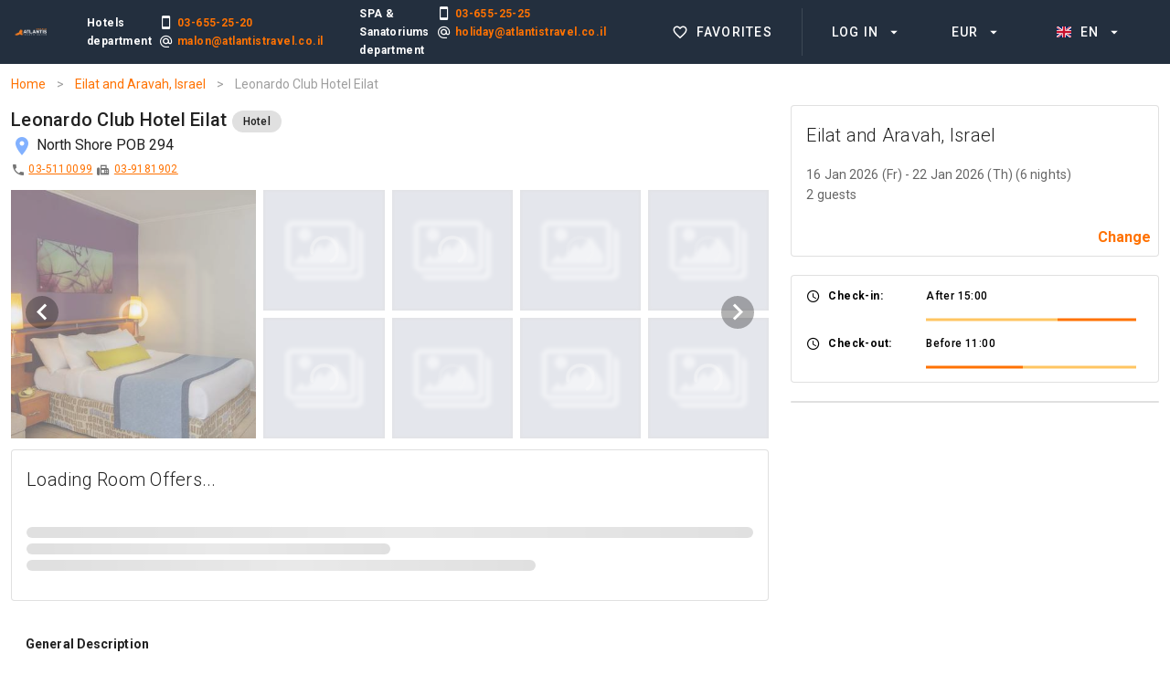

--- FILE ---
content_type: text/html;charset=UTF-8
request_url: https://front.atlantistravel.co.il/hotel/leonardo-club-hotel-eilat
body_size: 47110
content:
<!DOCTYPE html>
<html lang="en" data-n-head="%7B%22lang%22:%7B%22ssr%22:%22en%22%7D%7D">
  <head >
    <title>Leonardo Club Hotel Eilat, Eilat and Aravah | Atlantis Travel</title><meta data-n-head="ssr" charset="utf-8"><meta data-n-head="ssr" name="viewport" content="width=device-width, height=device-height, viewport-fit=cover, initial-scale=1, maximum-scale=1"><meta data-n-head="ssr" data-hid="description" name="description" content="Search hotels"><meta data-n-head="ssr" data-hid="Accept-CH" name="Accept-CH" content="DPR, Width, Viewport-Width, Downlink"><meta data-n-head="ssr" data-hid="charset" charset="utf-8"><meta data-n-head="ssr" data-hid="mobile-web-app-capable" name="mobile-web-app-capable" content="yes"><meta data-n-head="ssr" data-hid="apple-mobile-web-app-title" name="apple-mobile-web-app-title" content="gp-ibe"><meta data-n-head="ssr" data-hid="og:type" name="og:type" property="og:type" content="website"><meta data-n-head="ssr" data-hid="og:site_name" name="og:site_name" property="og:site_name" content="gp-ibe"><meta data-n-head="ssr" data-hid="og:title" name="og:title" content="Leonardo Club Hotel Eilat, Eilat and Aravah | Atlantis Travel"><meta data-n-head="ssr" data-hid="og:image" name="og:image" content="https://front.atlantistravel.co.il/thumbnails/300/hotel-images2/f/f/b/ffb3c443578440638a2a07ceb88097cd.jpg"><link data-n-head="ssr" rel="stylesheet" type="text/css" href="https://fonts.googleapis.com/css?family=Roboto:100,300,400,500,700,900&amp;display=swap"><link data-n-head="ssr" rel="stylesheet" type="text/css" href="https://cdn.jsdelivr.net/npm/@mdi/font@latest/css/materialdesignicons.min.css"><link data-n-head="ssr" data-hid="shortcut-icon" rel="shortcut icon" href="/_nuxt/icons/icon_64x64.5e1708.png"><link data-n-head="ssr" data-hid="apple-touch-icon" rel="apple-touch-icon" href="/_nuxt/icons/icon_512x512.5e1708.png" sizes="512x512"><link data-n-head="ssr" rel="manifest" href="/_nuxt/manifest.212c5530.json" data-hid="manifest"><link data-n-head="ssr" rel="canonical" href="https://front.atlantistravel.co.il/hotel/leonardo-club-hotel-eilat"><style data-n-head="vuetify" type="text/css" id="vuetify-theme-stylesheet" nonce="undefined">:root {
  --v-anchor-base: #ff7202;
  --v-primary-base: #ff7202;
  --v-primary-lighten5: #ffff99;
  --v-primary-lighten4: #ffe27e;
  --v-primary-lighten3: #ffc562;
  --v-primary-lighten2: #ffa947;
  --v-primary-lighten1: #ff8d2b;
  --v-primary-darken1: #de5700;
  --v-primary-darken2: #be3c00;
  --v-primary-darken3: #9f1f00;
  --v-primary-darken4: #820000;
  --v-secondary-base: #424242;
  --v-secondary-lighten5: #c1c1c1;
  --v-secondary-lighten4: #a6a6a6;
  --v-secondary-lighten3: #8b8b8b;
  --v-secondary-lighten2: #727272;
  --v-secondary-lighten1: #595959;
  --v-secondary-darken1: #2c2c2c;
  --v-secondary-darken2: #171717;
  --v-secondary-darken3: #000000;
  --v-secondary-darken4: #000000;
  --v-accent-base: #82b1ff;
  --v-accent-lighten5: #ffffff;
  --v-accent-lighten4: #f8ffff;
  --v-accent-lighten3: #daffff;
  --v-accent-lighten2: #bce8ff;
  --v-accent-lighten1: #9fccff;
  --v-accent-darken1: #6596e2;
  --v-accent-darken2: #467dc6;
  --v-accent-darken3: #2364aa;
  --v-accent-darken4: #004c90;
  --v-error-base: #ff5252;
  --v-error-lighten5: #ffe4d5;
  --v-error-lighten4: #ffc6b9;
  --v-error-lighten3: #ffa99e;
  --v-error-lighten2: #ff8c84;
  --v-error-lighten1: #ff6f6a;
  --v-error-darken1: #df323b;
  --v-error-darken2: #bf0025;
  --v-error-darken3: #9f0010;
  --v-error-darken4: #800000;
  --v-info-base: #2196f3;
  --v-info-lighten5: #d4ffff;
  --v-info-lighten4: #b5ffff;
  --v-info-lighten3: #95e8ff;
  --v-info-lighten2: #75ccff;
  --v-info-lighten1: #51b0ff;
  --v-info-darken1: #007cd6;
  --v-info-darken2: #0064ba;
  --v-info-darken3: #004d9f;
  --v-info-darken4: #003784;
  --v-success-base: #4caf50;
  --v-success-lighten5: #dcffd6;
  --v-success-lighten4: #beffba;
  --v-success-lighten3: #a2ff9e;
  --v-success-lighten2: #85e783;
  --v-success-lighten1: #69cb69;
  --v-success-darken1: #2d9437;
  --v-success-darken2: #00791e;
  --v-success-darken3: #006000;
  --v-success-darken4: #004700;
  --v-warning-base: #fb8c00;
  --v-warning-lighten5: #ffff9e;
  --v-warning-lighten4: #fffb82;
  --v-warning-lighten3: #ffdf67;
  --v-warning-lighten2: #ffc24b;
  --v-warning-lighten1: #ffa72d;
  --v-warning-darken1: #db7200;
  --v-warning-darken2: #bb5900;
  --v-warning-darken3: #9d4000;
  --v-warning-darken4: #802700;
}

.v-application a { color: var(--v-anchor-base); }
.v-application .primary {
  background-color: var(--v-primary-base) !important;
  border-color: var(--v-primary-base) !important;
}
.v-application .primary--text {
  color: var(--v-primary-base) !important;
  caret-color: var(--v-primary-base) !important;
}
.v-application .primary.lighten-5 {
  background-color: var(--v-primary-lighten5) !important;
  border-color: var(--v-primary-lighten5) !important;
}
.v-application .primary--text.text--lighten-5 {
  color: var(--v-primary-lighten5) !important;
  caret-color: var(--v-primary-lighten5) !important;
}
.v-application .primary.lighten-4 {
  background-color: var(--v-primary-lighten4) !important;
  border-color: var(--v-primary-lighten4) !important;
}
.v-application .primary--text.text--lighten-4 {
  color: var(--v-primary-lighten4) !important;
  caret-color: var(--v-primary-lighten4) !important;
}
.v-application .primary.lighten-3 {
  background-color: var(--v-primary-lighten3) !important;
  border-color: var(--v-primary-lighten3) !important;
}
.v-application .primary--text.text--lighten-3 {
  color: var(--v-primary-lighten3) !important;
  caret-color: var(--v-primary-lighten3) !important;
}
.v-application .primary.lighten-2 {
  background-color: var(--v-primary-lighten2) !important;
  border-color: var(--v-primary-lighten2) !important;
}
.v-application .primary--text.text--lighten-2 {
  color: var(--v-primary-lighten2) !important;
  caret-color: var(--v-primary-lighten2) !important;
}
.v-application .primary.lighten-1 {
  background-color: var(--v-primary-lighten1) !important;
  border-color: var(--v-primary-lighten1) !important;
}
.v-application .primary--text.text--lighten-1 {
  color: var(--v-primary-lighten1) !important;
  caret-color: var(--v-primary-lighten1) !important;
}
.v-application .primary.darken-1 {
  background-color: var(--v-primary-darken1) !important;
  border-color: var(--v-primary-darken1) !important;
}
.v-application .primary--text.text--darken-1 {
  color: var(--v-primary-darken1) !important;
  caret-color: var(--v-primary-darken1) !important;
}
.v-application .primary.darken-2 {
  background-color: var(--v-primary-darken2) !important;
  border-color: var(--v-primary-darken2) !important;
}
.v-application .primary--text.text--darken-2 {
  color: var(--v-primary-darken2) !important;
  caret-color: var(--v-primary-darken2) !important;
}
.v-application .primary.darken-3 {
  background-color: var(--v-primary-darken3) !important;
  border-color: var(--v-primary-darken3) !important;
}
.v-application .primary--text.text--darken-3 {
  color: var(--v-primary-darken3) !important;
  caret-color: var(--v-primary-darken3) !important;
}
.v-application .primary.darken-4 {
  background-color: var(--v-primary-darken4) !important;
  border-color: var(--v-primary-darken4) !important;
}
.v-application .primary--text.text--darken-4 {
  color: var(--v-primary-darken4) !important;
  caret-color: var(--v-primary-darken4) !important;
}
.v-application .secondary {
  background-color: var(--v-secondary-base) !important;
  border-color: var(--v-secondary-base) !important;
}
.v-application .secondary--text {
  color: var(--v-secondary-base) !important;
  caret-color: var(--v-secondary-base) !important;
}
.v-application .secondary.lighten-5 {
  background-color: var(--v-secondary-lighten5) !important;
  border-color: var(--v-secondary-lighten5) !important;
}
.v-application .secondary--text.text--lighten-5 {
  color: var(--v-secondary-lighten5) !important;
  caret-color: var(--v-secondary-lighten5) !important;
}
.v-application .secondary.lighten-4 {
  background-color: var(--v-secondary-lighten4) !important;
  border-color: var(--v-secondary-lighten4) !important;
}
.v-application .secondary--text.text--lighten-4 {
  color: var(--v-secondary-lighten4) !important;
  caret-color: var(--v-secondary-lighten4) !important;
}
.v-application .secondary.lighten-3 {
  background-color: var(--v-secondary-lighten3) !important;
  border-color: var(--v-secondary-lighten3) !important;
}
.v-application .secondary--text.text--lighten-3 {
  color: var(--v-secondary-lighten3) !important;
  caret-color: var(--v-secondary-lighten3) !important;
}
.v-application .secondary.lighten-2 {
  background-color: var(--v-secondary-lighten2) !important;
  border-color: var(--v-secondary-lighten2) !important;
}
.v-application .secondary--text.text--lighten-2 {
  color: var(--v-secondary-lighten2) !important;
  caret-color: var(--v-secondary-lighten2) !important;
}
.v-application .secondary.lighten-1 {
  background-color: var(--v-secondary-lighten1) !important;
  border-color: var(--v-secondary-lighten1) !important;
}
.v-application .secondary--text.text--lighten-1 {
  color: var(--v-secondary-lighten1) !important;
  caret-color: var(--v-secondary-lighten1) !important;
}
.v-application .secondary.darken-1 {
  background-color: var(--v-secondary-darken1) !important;
  border-color: var(--v-secondary-darken1) !important;
}
.v-application .secondary--text.text--darken-1 {
  color: var(--v-secondary-darken1) !important;
  caret-color: var(--v-secondary-darken1) !important;
}
.v-application .secondary.darken-2 {
  background-color: var(--v-secondary-darken2) !important;
  border-color: var(--v-secondary-darken2) !important;
}
.v-application .secondary--text.text--darken-2 {
  color: var(--v-secondary-darken2) !important;
  caret-color: var(--v-secondary-darken2) !important;
}
.v-application .secondary.darken-3 {
  background-color: var(--v-secondary-darken3) !important;
  border-color: var(--v-secondary-darken3) !important;
}
.v-application .secondary--text.text--darken-3 {
  color: var(--v-secondary-darken3) !important;
  caret-color: var(--v-secondary-darken3) !important;
}
.v-application .secondary.darken-4 {
  background-color: var(--v-secondary-darken4) !important;
  border-color: var(--v-secondary-darken4) !important;
}
.v-application .secondary--text.text--darken-4 {
  color: var(--v-secondary-darken4) !important;
  caret-color: var(--v-secondary-darken4) !important;
}
.v-application .accent {
  background-color: var(--v-accent-base) !important;
  border-color: var(--v-accent-base) !important;
}
.v-application .accent--text {
  color: var(--v-accent-base) !important;
  caret-color: var(--v-accent-base) !important;
}
.v-application .accent.lighten-5 {
  background-color: var(--v-accent-lighten5) !important;
  border-color: var(--v-accent-lighten5) !important;
}
.v-application .accent--text.text--lighten-5 {
  color: var(--v-accent-lighten5) !important;
  caret-color: var(--v-accent-lighten5) !important;
}
.v-application .accent.lighten-4 {
  background-color: var(--v-accent-lighten4) !important;
  border-color: var(--v-accent-lighten4) !important;
}
.v-application .accent--text.text--lighten-4 {
  color: var(--v-accent-lighten4) !important;
  caret-color: var(--v-accent-lighten4) !important;
}
.v-application .accent.lighten-3 {
  background-color: var(--v-accent-lighten3) !important;
  border-color: var(--v-accent-lighten3) !important;
}
.v-application .accent--text.text--lighten-3 {
  color: var(--v-accent-lighten3) !important;
  caret-color: var(--v-accent-lighten3) !important;
}
.v-application .accent.lighten-2 {
  background-color: var(--v-accent-lighten2) !important;
  border-color: var(--v-accent-lighten2) !important;
}
.v-application .accent--text.text--lighten-2 {
  color: var(--v-accent-lighten2) !important;
  caret-color: var(--v-accent-lighten2) !important;
}
.v-application .accent.lighten-1 {
  background-color: var(--v-accent-lighten1) !important;
  border-color: var(--v-accent-lighten1) !important;
}
.v-application .accent--text.text--lighten-1 {
  color: var(--v-accent-lighten1) !important;
  caret-color: var(--v-accent-lighten1) !important;
}
.v-application .accent.darken-1 {
  background-color: var(--v-accent-darken1) !important;
  border-color: var(--v-accent-darken1) !important;
}
.v-application .accent--text.text--darken-1 {
  color: var(--v-accent-darken1) !important;
  caret-color: var(--v-accent-darken1) !important;
}
.v-application .accent.darken-2 {
  background-color: var(--v-accent-darken2) !important;
  border-color: var(--v-accent-darken2) !important;
}
.v-application .accent--text.text--darken-2 {
  color: var(--v-accent-darken2) !important;
  caret-color: var(--v-accent-darken2) !important;
}
.v-application .accent.darken-3 {
  background-color: var(--v-accent-darken3) !important;
  border-color: var(--v-accent-darken3) !important;
}
.v-application .accent--text.text--darken-3 {
  color: var(--v-accent-darken3) !important;
  caret-color: var(--v-accent-darken3) !important;
}
.v-application .accent.darken-4 {
  background-color: var(--v-accent-darken4) !important;
  border-color: var(--v-accent-darken4) !important;
}
.v-application .accent--text.text--darken-4 {
  color: var(--v-accent-darken4) !important;
  caret-color: var(--v-accent-darken4) !important;
}
.v-application .error {
  background-color: var(--v-error-base) !important;
  border-color: var(--v-error-base) !important;
}
.v-application .error--text {
  color: var(--v-error-base) !important;
  caret-color: var(--v-error-base) !important;
}
.v-application .error.lighten-5 {
  background-color: var(--v-error-lighten5) !important;
  border-color: var(--v-error-lighten5) !important;
}
.v-application .error--text.text--lighten-5 {
  color: var(--v-error-lighten5) !important;
  caret-color: var(--v-error-lighten5) !important;
}
.v-application .error.lighten-4 {
  background-color: var(--v-error-lighten4) !important;
  border-color: var(--v-error-lighten4) !important;
}
.v-application .error--text.text--lighten-4 {
  color: var(--v-error-lighten4) !important;
  caret-color: var(--v-error-lighten4) !important;
}
.v-application .error.lighten-3 {
  background-color: var(--v-error-lighten3) !important;
  border-color: var(--v-error-lighten3) !important;
}
.v-application .error--text.text--lighten-3 {
  color: var(--v-error-lighten3) !important;
  caret-color: var(--v-error-lighten3) !important;
}
.v-application .error.lighten-2 {
  background-color: var(--v-error-lighten2) !important;
  border-color: var(--v-error-lighten2) !important;
}
.v-application .error--text.text--lighten-2 {
  color: var(--v-error-lighten2) !important;
  caret-color: var(--v-error-lighten2) !important;
}
.v-application .error.lighten-1 {
  background-color: var(--v-error-lighten1) !important;
  border-color: var(--v-error-lighten1) !important;
}
.v-application .error--text.text--lighten-1 {
  color: var(--v-error-lighten1) !important;
  caret-color: var(--v-error-lighten1) !important;
}
.v-application .error.darken-1 {
  background-color: var(--v-error-darken1) !important;
  border-color: var(--v-error-darken1) !important;
}
.v-application .error--text.text--darken-1 {
  color: var(--v-error-darken1) !important;
  caret-color: var(--v-error-darken1) !important;
}
.v-application .error.darken-2 {
  background-color: var(--v-error-darken2) !important;
  border-color: var(--v-error-darken2) !important;
}
.v-application .error--text.text--darken-2 {
  color: var(--v-error-darken2) !important;
  caret-color: var(--v-error-darken2) !important;
}
.v-application .error.darken-3 {
  background-color: var(--v-error-darken3) !important;
  border-color: var(--v-error-darken3) !important;
}
.v-application .error--text.text--darken-3 {
  color: var(--v-error-darken3) !important;
  caret-color: var(--v-error-darken3) !important;
}
.v-application .error.darken-4 {
  background-color: var(--v-error-darken4) !important;
  border-color: var(--v-error-darken4) !important;
}
.v-application .error--text.text--darken-4 {
  color: var(--v-error-darken4) !important;
  caret-color: var(--v-error-darken4) !important;
}
.v-application .info {
  background-color: var(--v-info-base) !important;
  border-color: var(--v-info-base) !important;
}
.v-application .info--text {
  color: var(--v-info-base) !important;
  caret-color: var(--v-info-base) !important;
}
.v-application .info.lighten-5 {
  background-color: var(--v-info-lighten5) !important;
  border-color: var(--v-info-lighten5) !important;
}
.v-application .info--text.text--lighten-5 {
  color: var(--v-info-lighten5) !important;
  caret-color: var(--v-info-lighten5) !important;
}
.v-application .info.lighten-4 {
  background-color: var(--v-info-lighten4) !important;
  border-color: var(--v-info-lighten4) !important;
}
.v-application .info--text.text--lighten-4 {
  color: var(--v-info-lighten4) !important;
  caret-color: var(--v-info-lighten4) !important;
}
.v-application .info.lighten-3 {
  background-color: var(--v-info-lighten3) !important;
  border-color: var(--v-info-lighten3) !important;
}
.v-application .info--text.text--lighten-3 {
  color: var(--v-info-lighten3) !important;
  caret-color: var(--v-info-lighten3) !important;
}
.v-application .info.lighten-2 {
  background-color: var(--v-info-lighten2) !important;
  border-color: var(--v-info-lighten2) !important;
}
.v-application .info--text.text--lighten-2 {
  color: var(--v-info-lighten2) !important;
  caret-color: var(--v-info-lighten2) !important;
}
.v-application .info.lighten-1 {
  background-color: var(--v-info-lighten1) !important;
  border-color: var(--v-info-lighten1) !important;
}
.v-application .info--text.text--lighten-1 {
  color: var(--v-info-lighten1) !important;
  caret-color: var(--v-info-lighten1) !important;
}
.v-application .info.darken-1 {
  background-color: var(--v-info-darken1) !important;
  border-color: var(--v-info-darken1) !important;
}
.v-application .info--text.text--darken-1 {
  color: var(--v-info-darken1) !important;
  caret-color: var(--v-info-darken1) !important;
}
.v-application .info.darken-2 {
  background-color: var(--v-info-darken2) !important;
  border-color: var(--v-info-darken2) !important;
}
.v-application .info--text.text--darken-2 {
  color: var(--v-info-darken2) !important;
  caret-color: var(--v-info-darken2) !important;
}
.v-application .info.darken-3 {
  background-color: var(--v-info-darken3) !important;
  border-color: var(--v-info-darken3) !important;
}
.v-application .info--text.text--darken-3 {
  color: var(--v-info-darken3) !important;
  caret-color: var(--v-info-darken3) !important;
}
.v-application .info.darken-4 {
  background-color: var(--v-info-darken4) !important;
  border-color: var(--v-info-darken4) !important;
}
.v-application .info--text.text--darken-4 {
  color: var(--v-info-darken4) !important;
  caret-color: var(--v-info-darken4) !important;
}
.v-application .success {
  background-color: var(--v-success-base) !important;
  border-color: var(--v-success-base) !important;
}
.v-application .success--text {
  color: var(--v-success-base) !important;
  caret-color: var(--v-success-base) !important;
}
.v-application .success.lighten-5 {
  background-color: var(--v-success-lighten5) !important;
  border-color: var(--v-success-lighten5) !important;
}
.v-application .success--text.text--lighten-5 {
  color: var(--v-success-lighten5) !important;
  caret-color: var(--v-success-lighten5) !important;
}
.v-application .success.lighten-4 {
  background-color: var(--v-success-lighten4) !important;
  border-color: var(--v-success-lighten4) !important;
}
.v-application .success--text.text--lighten-4 {
  color: var(--v-success-lighten4) !important;
  caret-color: var(--v-success-lighten4) !important;
}
.v-application .success.lighten-3 {
  background-color: var(--v-success-lighten3) !important;
  border-color: var(--v-success-lighten3) !important;
}
.v-application .success--text.text--lighten-3 {
  color: var(--v-success-lighten3) !important;
  caret-color: var(--v-success-lighten3) !important;
}
.v-application .success.lighten-2 {
  background-color: var(--v-success-lighten2) !important;
  border-color: var(--v-success-lighten2) !important;
}
.v-application .success--text.text--lighten-2 {
  color: var(--v-success-lighten2) !important;
  caret-color: var(--v-success-lighten2) !important;
}
.v-application .success.lighten-1 {
  background-color: var(--v-success-lighten1) !important;
  border-color: var(--v-success-lighten1) !important;
}
.v-application .success--text.text--lighten-1 {
  color: var(--v-success-lighten1) !important;
  caret-color: var(--v-success-lighten1) !important;
}
.v-application .success.darken-1 {
  background-color: var(--v-success-darken1) !important;
  border-color: var(--v-success-darken1) !important;
}
.v-application .success--text.text--darken-1 {
  color: var(--v-success-darken1) !important;
  caret-color: var(--v-success-darken1) !important;
}
.v-application .success.darken-2 {
  background-color: var(--v-success-darken2) !important;
  border-color: var(--v-success-darken2) !important;
}
.v-application .success--text.text--darken-2 {
  color: var(--v-success-darken2) !important;
  caret-color: var(--v-success-darken2) !important;
}
.v-application .success.darken-3 {
  background-color: var(--v-success-darken3) !important;
  border-color: var(--v-success-darken3) !important;
}
.v-application .success--text.text--darken-3 {
  color: var(--v-success-darken3) !important;
  caret-color: var(--v-success-darken3) !important;
}
.v-application .success.darken-4 {
  background-color: var(--v-success-darken4) !important;
  border-color: var(--v-success-darken4) !important;
}
.v-application .success--text.text--darken-4 {
  color: var(--v-success-darken4) !important;
  caret-color: var(--v-success-darken4) !important;
}
.v-application .warning {
  background-color: var(--v-warning-base) !important;
  border-color: var(--v-warning-base) !important;
}
.v-application .warning--text {
  color: var(--v-warning-base) !important;
  caret-color: var(--v-warning-base) !important;
}
.v-application .warning.lighten-5 {
  background-color: var(--v-warning-lighten5) !important;
  border-color: var(--v-warning-lighten5) !important;
}
.v-application .warning--text.text--lighten-5 {
  color: var(--v-warning-lighten5) !important;
  caret-color: var(--v-warning-lighten5) !important;
}
.v-application .warning.lighten-4 {
  background-color: var(--v-warning-lighten4) !important;
  border-color: var(--v-warning-lighten4) !important;
}
.v-application .warning--text.text--lighten-4 {
  color: var(--v-warning-lighten4) !important;
  caret-color: var(--v-warning-lighten4) !important;
}
.v-application .warning.lighten-3 {
  background-color: var(--v-warning-lighten3) !important;
  border-color: var(--v-warning-lighten3) !important;
}
.v-application .warning--text.text--lighten-3 {
  color: var(--v-warning-lighten3) !important;
  caret-color: var(--v-warning-lighten3) !important;
}
.v-application .warning.lighten-2 {
  background-color: var(--v-warning-lighten2) !important;
  border-color: var(--v-warning-lighten2) !important;
}
.v-application .warning--text.text--lighten-2 {
  color: var(--v-warning-lighten2) !important;
  caret-color: var(--v-warning-lighten2) !important;
}
.v-application .warning.lighten-1 {
  background-color: var(--v-warning-lighten1) !important;
  border-color: var(--v-warning-lighten1) !important;
}
.v-application .warning--text.text--lighten-1 {
  color: var(--v-warning-lighten1) !important;
  caret-color: var(--v-warning-lighten1) !important;
}
.v-application .warning.darken-1 {
  background-color: var(--v-warning-darken1) !important;
  border-color: var(--v-warning-darken1) !important;
}
.v-application .warning--text.text--darken-1 {
  color: var(--v-warning-darken1) !important;
  caret-color: var(--v-warning-darken1) !important;
}
.v-application .warning.darken-2 {
  background-color: var(--v-warning-darken2) !important;
  border-color: var(--v-warning-darken2) !important;
}
.v-application .warning--text.text--darken-2 {
  color: var(--v-warning-darken2) !important;
  caret-color: var(--v-warning-darken2) !important;
}
.v-application .warning.darken-3 {
  background-color: var(--v-warning-darken3) !important;
  border-color: var(--v-warning-darken3) !important;
}
.v-application .warning--text.text--darken-3 {
  color: var(--v-warning-darken3) !important;
  caret-color: var(--v-warning-darken3) !important;
}
.v-application .warning.darken-4 {
  background-color: var(--v-warning-darken4) !important;
  border-color: var(--v-warning-darken4) !important;
}
.v-application .warning--text.text--darken-4 {
  color: var(--v-warning-darken4) !important;
  caret-color: var(--v-warning-darken4) !important;
}</style><link rel="modulepreload" as="script" crossorigin href="/_nuxt/7318309.js"><link rel="modulepreload" as="script" crossorigin href="/_nuxt/82bb8ef.js"><link rel="modulepreload" as="script" crossorigin href="/_nuxt/d46f324.js"><link rel="modulepreload" as="script" crossorigin href="/_nuxt/e8f1c0c.js"><link rel="prefetch" as="script" crossorigin href="/_nuxt/01a6bd7.js"><link rel="prefetch" as="script" crossorigin href="/_nuxt/01fe071.js"><link rel="prefetch" as="script" crossorigin href="/_nuxt/03b56cf.js"><link rel="prefetch" as="script" crossorigin href="/_nuxt/09a7d85.worker.js"><link rel="prefetch" as="script" crossorigin href="/_nuxt/09e9f59.js"><link rel="prefetch" as="script" crossorigin href="/_nuxt/0d0aee9.js"><link rel="prefetch" as="script" crossorigin href="/_nuxt/0d57341.js"><link rel="prefetch" as="script" crossorigin href="/_nuxt/0e728da.js"><link rel="prefetch" as="script" crossorigin href="/_nuxt/0f53553.js"><link rel="prefetch" as="script" crossorigin href="/_nuxt/10e5fe8.js"><link rel="prefetch" as="script" crossorigin href="/_nuxt/12f9f3a.js"><link rel="prefetch" as="script" crossorigin href="/_nuxt/13809ad.js"><link rel="prefetch" as="script" crossorigin href="/_nuxt/13e1627.js"><link rel="prefetch" as="script" crossorigin href="/_nuxt/143dd24.js"><link rel="prefetch" as="script" crossorigin href="/_nuxt/148ccd5.js"><link rel="prefetch" as="script" crossorigin href="/_nuxt/184d82e.js"><link rel="prefetch" as="script" crossorigin href="/_nuxt/1874920.js"><link rel="prefetch" as="script" crossorigin href="/_nuxt/190923a.js"><link rel="prefetch" as="script" crossorigin href="/_nuxt/1bff6d4.js"><link rel="prefetch" as="script" crossorigin href="/_nuxt/1e34206.worker.js"><link rel="prefetch" as="script" crossorigin href="/_nuxt/1ed2636.js"><link rel="prefetch" as="script" crossorigin href="/_nuxt/1fc0fe3.js"><link rel="prefetch" as="script" crossorigin href="/_nuxt/2125de5.js"><link rel="prefetch" as="script" crossorigin href="/_nuxt/2201d05.js"><link rel="prefetch" as="script" crossorigin href="/_nuxt/2638e1a.js"><link rel="prefetch" as="script" crossorigin href="/_nuxt/26b97ea.js"><link rel="prefetch" as="script" crossorigin href="/_nuxt/2884eeb.js"><link rel="prefetch" as="script" crossorigin href="/_nuxt/2be0aea.js"><link rel="prefetch" as="script" crossorigin href="/_nuxt/2c09447.js"><link rel="prefetch" as="script" crossorigin href="/_nuxt/2c40891.js"><link rel="prefetch" as="script" crossorigin href="/_nuxt/2ce0edb.js"><link rel="prefetch" as="script" crossorigin href="/_nuxt/2de022c.js"><link rel="prefetch" as="script" crossorigin href="/_nuxt/363b0bd.js"><link rel="prefetch" as="script" crossorigin href="/_nuxt/3c3a02e.js"><link rel="prefetch" as="script" crossorigin href="/_nuxt/3c3f02d.js"><link rel="prefetch" as="script" crossorigin href="/_nuxt/3ca854b.js"><link rel="prefetch" as="script" crossorigin href="/_nuxt/3cd9178.js"><link rel="prefetch" as="script" crossorigin href="/_nuxt/4072e22.js"><link rel="prefetch" as="script" crossorigin href="/_nuxt/4483ff0.js"><link rel="prefetch" as="script" crossorigin href="/_nuxt/456f48e.js"><link rel="prefetch" as="script" crossorigin href="/_nuxt/4586c2b.worker.js"><link rel="prefetch" as="script" crossorigin href="/_nuxt/47315a5.worker.js"><link rel="prefetch" as="script" crossorigin href="/_nuxt/4bd72a2.js"><link rel="prefetch" as="script" crossorigin href="/_nuxt/4df5f93.js"><link rel="prefetch" as="script" crossorigin href="/_nuxt/4f7bbb6.js"><link rel="prefetch" as="script" crossorigin href="/_nuxt/507d3f7.js"><link rel="prefetch" as="script" crossorigin href="/_nuxt/51dff0f.js"><link rel="prefetch" as="script" crossorigin href="/_nuxt/5296cc2.worker.js"><link rel="prefetch" as="script" crossorigin href="/_nuxt/54fe5d5.js"><link rel="prefetch" as="script" crossorigin href="/_nuxt/5b75404.js"><link rel="prefetch" as="script" crossorigin href="/_nuxt/5c38e80.js"><link rel="prefetch" as="script" crossorigin href="/_nuxt/60894d8.js"><link rel="prefetch" as="script" crossorigin href="/_nuxt/6115633.js"><link rel="prefetch" as="script" crossorigin href="/_nuxt/627a83b.js"><link rel="prefetch" as="script" crossorigin href="/_nuxt/62afddd.js"><link rel="prefetch" as="script" crossorigin href="/_nuxt/63001e9.js"><link rel="prefetch" as="script" crossorigin href="/_nuxt/6375379.js"><link rel="prefetch" as="script" crossorigin href="/_nuxt/63edf16.js"><link rel="prefetch" as="script" crossorigin href="/_nuxt/66ed554.js"><link rel="prefetch" as="script" crossorigin href="/_nuxt/6777f82.js"><link rel="prefetch" as="script" crossorigin href="/_nuxt/679d2d5.js"><link rel="prefetch" as="script" crossorigin href="/_nuxt/6f7a80e.js"><link rel="prefetch" as="script" crossorigin href="/_nuxt/7244cd2.js"><link rel="prefetch" as="script" crossorigin href="/_nuxt/732ced3.worker.js"><link rel="prefetch" as="script" crossorigin href="/_nuxt/770b66d.js"><link rel="prefetch" as="script" crossorigin href="/_nuxt/792ae86.js"><link rel="prefetch" as="script" crossorigin href="/_nuxt/7c65011.js"><link rel="prefetch" as="script" crossorigin href="/_nuxt/81d8431.js"><link rel="prefetch" as="script" crossorigin href="/_nuxt/83c5b1e.js"><link rel="prefetch" as="script" crossorigin href="/_nuxt/83c9592.js"><link rel="prefetch" as="script" crossorigin href="/_nuxt/844dda9.js"><link rel="prefetch" as="script" crossorigin href="/_nuxt/852a952.js"><link rel="prefetch" as="script" crossorigin href="/_nuxt/8614f8b.js"><link rel="prefetch" as="script" crossorigin href="/_nuxt/87349f7.js"><link rel="prefetch" as="script" crossorigin href="/_nuxt/889d529.js"><link rel="prefetch" as="script" crossorigin href="/_nuxt/88be051.js"><link rel="prefetch" as="script" crossorigin href="/_nuxt/8967084.js"><link rel="prefetch" as="script" crossorigin href="/_nuxt/8985306.js"><link rel="prefetch" as="script" crossorigin href="/_nuxt/8ccf8d8.js"><link rel="prefetch" as="script" crossorigin href="/_nuxt/8d4d98f.js"><link rel="prefetch" as="script" crossorigin href="/_nuxt/8e1bd20.js"><link rel="prefetch" as="script" crossorigin href="/_nuxt/910d9b0.js"><link rel="prefetch" as="script" crossorigin href="/_nuxt/98c6605.js"><link rel="prefetch" as="script" crossorigin href="/_nuxt/9a3e53f.js"><link rel="prefetch" as="script" crossorigin href="/_nuxt/9c1456c.js"><link rel="prefetch" as="script" crossorigin href="/_nuxt/9d4afbf.js"><link rel="prefetch" as="script" crossorigin href="/_nuxt/9f5adb8.js"><link rel="prefetch" as="script" crossorigin href="/_nuxt/9fa1a9c.js"><link rel="prefetch" as="script" crossorigin href="/_nuxt/a1267fa.js"><link rel="prefetch" as="script" crossorigin href="/_nuxt/a1cbe9b.js"><link rel="prefetch" as="script" crossorigin href="/_nuxt/a704d25.js"><link rel="prefetch" as="script" crossorigin href="/_nuxt/a757c14.js"><link rel="prefetch" as="script" crossorigin href="/_nuxt/a8850b2.js"><link rel="prefetch" as="script" crossorigin href="/_nuxt/a9245f3.js"><link rel="prefetch" as="script" crossorigin href="/_nuxt/aba39bf.js"><link rel="prefetch" as="script" crossorigin href="/_nuxt/acb3cb7.js"><link rel="prefetch" as="script" crossorigin href="/_nuxt/ace102a.js"><link rel="prefetch" as="script" crossorigin href="/_nuxt/ae0fe98.js"><link rel="prefetch" as="script" crossorigin href="/_nuxt/ae510e7.js"><link rel="prefetch" as="script" crossorigin href="/_nuxt/b1e1bbc.js"><link rel="prefetch" as="script" crossorigin href="/_nuxt/b322419.worker.js"><link rel="prefetch" as="script" crossorigin href="/_nuxt/b4308e0.js"><link rel="prefetch" as="script" crossorigin href="/_nuxt/b458ca4.js"><link rel="prefetch" as="script" crossorigin href="/_nuxt/b8b841e.js"><link rel="prefetch" as="script" crossorigin href="/_nuxt/b96d1bd.js"><link rel="prefetch" as="script" crossorigin href="/_nuxt/b9d1511.js"><link rel="prefetch" as="script" crossorigin href="/_nuxt/bd45c4d.worker.js"><link rel="prefetch" as="script" crossorigin href="/_nuxt/bd74e88.js"><link rel="prefetch" as="script" crossorigin href="/_nuxt/bdf350c.js"><link rel="prefetch" as="script" crossorigin href="/_nuxt/c0e60ec.js"><link rel="prefetch" as="script" crossorigin href="/_nuxt/c361f14.js"><link rel="prefetch" as="script" crossorigin href="/_nuxt/c41ff4c.js"><link rel="prefetch" as="script" crossorigin href="/_nuxt/c444061.js"><link rel="prefetch" as="script" crossorigin href="/_nuxt/c451da8.js"><link rel="prefetch" as="script" crossorigin href="/_nuxt/c63ae87.js"><link rel="prefetch" as="script" crossorigin href="/_nuxt/c7aa9fd.js"><link rel="prefetch" as="script" crossorigin href="/_nuxt/c85620f.js"><link rel="prefetch" as="script" crossorigin href="/_nuxt/c9bec78.js"><link rel="prefetch" as="script" crossorigin href="/_nuxt/ccfa5b5.js"><link rel="prefetch" as="script" crossorigin href="/_nuxt/d06586f.js"><link rel="prefetch" as="script" crossorigin href="/_nuxt/d0ec5fa.js"><link rel="prefetch" as="script" crossorigin href="/_nuxt/d17974e.js"><link rel="prefetch" as="script" crossorigin href="/_nuxt/d1d8ec4.js"><link rel="prefetch" as="script" crossorigin href="/_nuxt/d4ae779.js"><link rel="prefetch" as="script" crossorigin href="/_nuxt/d66e7d8.js"><link rel="prefetch" as="script" crossorigin href="/_nuxt/d6cc9a7.js"><link rel="prefetch" as="script" crossorigin href="/_nuxt/d79aa83.js"><link rel="prefetch" as="script" crossorigin href="/_nuxt/d7c6ed5.js"><link rel="prefetch" as="script" crossorigin href="/_nuxt/dabb86b.js"><link rel="prefetch" as="script" crossorigin href="/_nuxt/db5389d.js"><link rel="prefetch" as="script" crossorigin href="/_nuxt/de35676.js"><link rel="prefetch" as="script" crossorigin href="/_nuxt/e03cd62.js"><link rel="prefetch" as="script" crossorigin href="/_nuxt/e069c04.js"><link rel="prefetch" as="script" crossorigin href="/_nuxt/e10ebee.js"><link rel="prefetch" as="script" crossorigin href="/_nuxt/e39a631.js"><link rel="prefetch" as="script" crossorigin href="/_nuxt/e3e20fa.js"><link rel="prefetch" as="script" crossorigin href="/_nuxt/e4652d5.js"><link rel="prefetch" as="script" crossorigin href="/_nuxt/e5d419d.js"><link rel="prefetch" as="script" crossorigin href="/_nuxt/eb9b219.js"><link rel="prefetch" as="script" crossorigin href="/_nuxt/eca053d.js"><link rel="prefetch" as="script" crossorigin href="/_nuxt/ed71ffb.js"><link rel="prefetch" as="script" crossorigin href="/_nuxt/f0ec8b8.js"><link rel="prefetch" as="script" crossorigin href="/_nuxt/f169c5d.js"><link rel="prefetch" as="script" crossorigin href="/_nuxt/f2afe25.js"><link rel="prefetch" as="script" crossorigin href="/_nuxt/f3cc89f.js"><link rel="prefetch" as="script" crossorigin href="/_nuxt/f68aa5d.js"><link rel="prefetch" as="script" crossorigin href="/_nuxt/f7dbf09.js"><link rel="prefetch" as="script" crossorigin href="/_nuxt/f83a58b.js"><link rel="prefetch" as="script" crossorigin href="/_nuxt/f85d320.worker.js"><link rel="prefetch" as="script" crossorigin href="/_nuxt/fa55db3.js"><link rel="prefetch" as="script" crossorigin href="/_nuxt/fa610fb.js"><link rel="prefetch" as="script" crossorigin href="/_nuxt/faf79d0.worker.js"><link rel="prefetch" as="script" crossorigin href="/_nuxt/fb7b28a.js"><link rel="prefetch" as="script" crossorigin href="/_nuxt/ff56054.js"><link rel="stylesheet" href="/_nuxt/css/a58c248.css"><link rel="stylesheet" href="/_nuxt/css/d86e52d.css">
  </head>
  <body >
    <div data-server-rendered="true" id="__nuxt"><!----><div id="__layout"><div data-app="true" id="app" class="v-application v-application--is-ltr theme--light"><div class="v-application--wrap"><div class="v-snack v-snack--has-background v-snack--top"><div class="v-snack__wrapper v-sheet theme--dark warning" style="display:none;"><div role="status" aria-live="polite" class="v-snack__content"></div><div class="v-snack__action "><button type="button" class="v-icon notranslate v-icon--link mdi mdi-close theme--dark v-snack__btn"></button></div></div></div> <div class="v-dialog__container"><!----></div> <div class="header" data-v-64afa460><div data-v-64afa460><header class="header v-sheet theme--dark v-toolbar v-toolbar--dense v-toolbar--flat v-app-bar" style="height:70px;margin-top:0px;transform:translateY(0px);left:0px;right:0px;" data-v-64afa460><div class="v-toolbar__content" style="height:70px;"><a href="" class="router-link-active" data-v-6a28c19a data-v-64afa460><img src="/logo.png" alt="" class="d-block logo" style="width:auto;" data-v-6a28c19a></a> <div class="me-4 d-flex align-md-center flex-column flex-md-row align-start mx-md-6" data-v-64afa460><div class="d-flex justify-space-between font-weight-bold text-caption mx-md-5 mx-1 mb-2 mb-md-0"><span class="me-2 d-flex align-center">Hotels department</span> <!----> <div class="d-flex flex-column justify-start primary--text"><div class="d-flex align-center"><i aria-hidden="true" class="v-icon notranslate me-1 mdi mdi-cellphone theme--dark" style="font-size:16px;"></i> <a href="tel:03-655-25-20" class="text-decoration-none">03-655-25-20</a></div> <div class="d-flex align-center"><i aria-hidden="true" class="v-icon notranslate me-1 mdi mdi-at theme--dark" style="font-size:16px;"></i> <a href="mailto:malon@atlantistravel.co.il" class="text-decoration-none">malon@atlantistravel.co.il</a></div></div></div><div class="d-flex justify-space-between font-weight-bold text-caption mx-md-5 mx-1 mb-2 mb-md-0"><span class="me-2 d-flex align-center">SPA &amp; Sanatoriums department</span> <!----> <div class="d-flex flex-column justify-start primary--text"><div class="d-flex align-center"><i aria-hidden="true" class="v-icon notranslate me-1 mdi mdi-cellphone theme--dark" style="font-size:16px;"></i> <a href="tel:03-655-25-25" class="text-decoration-none">03-655-25-25</a></div> <div class="d-flex align-center"><i aria-hidden="true" class="v-icon notranslate me-1 mdi mdi-at theme--dark" style="font-size:16px;"></i> <a href="mailto:holiday@atlantistravel.co.il " class="text-decoration-none">holiday@atlantistravel.co.il </a></div></div></div></div> <div class="flex-grow-1" data-v-64afa460></div> <!----> <!----></div></header></div> <div class="vue-portal-target" data-v-64afa460></div></div> <!----> <!----> <!----> <!----> <!----> <main class="v-main content" style="padding-top:0px;padding-right:0px;padding-bottom:0px;padding-left:0px;"><div class="v-main__wrap"><div data-fetch-key="HotelPage:0" class="layout column"><div class="v-snack v-snack--has-background v-snack--top"><div class="v-snack__wrapper v-sheet theme--dark error" style="display:none;"><div role="status" aria-live="polite" class="v-snack__content">
    Offers are expired. Need to refresh search results
    </div><div class="v-snack__action "><button type="button" class="v-btn v-btn--text theme--dark v-size--default v-snack__btn"><span class="v-btn__content">
            Refresh
        </span></button></div></div></div> <!----> <div class="container container--fluid"><ul class="v-breadcrumbs pa-0 mb-3 theme--light"><li><a href="/" class="v-breadcrumbs__item">Home</a></li><li class="v-breadcrumbs__divider">&gt;</li><li><a href="/search/hotels?cityId=656335&amp;startDate=2026-01-16&amp;endDate=2026-01-22&amp;rooms=adults%3A2&amp;freeOnly=false" class="v-breadcrumbs__item">Eilat and Aravah, Israel</a></li><li class="v-breadcrumbs__divider">&gt;</li><li><div class="v-breadcrumbs__item v-breadcrumbs__item--disabled">Leonardo Club Hotel Eilat</div></li></ul> <div class="row"><div class="col-md-8 col"><div class="mb-3"><div class="float-right text-right"><!----> <!----> <!----> <!----></div> <!----> <div class="d-sm-flex align-sm-center"><h1 data-cy="hotel-name" class="title">
            Leonardo Club Hotel Eilat
            <span draggable="false" class="v-chip v-chip--no-color theme--light v-size--small"><span class="v-chip__content">
                Hotel
            </span></span></h1> <!----> <!----></div> <!----> <div><i aria-hidden="true" class="v-icon notranslate mdi mdi-map-marker theme--light accent--text"></i>
        North Shore POB 294
    </div> <!----> <div class="d-sm-inline text-caption"><i aria-hidden="true" class="v-icon notranslate mdi mdi-phone theme--light" style="font-size:16px;"></i> <a href="tel:03-5110099">03-5110099</a></div> <div class="d-sm-inline text-caption"><i aria-hidden="true" class="v-icon notranslate mdi mdi-fax theme--light" style="font-size:16px;"></i> <a href="tel:03-9181902">03-9181902</a></div> <!----> <div class="d-flex flex-wrap align-center"> <!----></div></div> <div class="mb-3"><div class="v-window v-item-group theme--dark v-carousel" style="height:auto;"><div class="v-window__container" style="height:auto;"><div class="v-window-item"><div class="v-image v-responsive v-carousel__item theme--light" style="height:auto;"><div class="v-responsive__content"><div class="row no-gutters"><div class="d-flex child-flex pe-2 ps-0 col col-4"><div class="d-flex v-card v-card--flat v-sheet theme--light rounded-0"><div title="Rooms" class="v-image v-responsive grey lighten-2 theme--light"><div class="v-responsive__sizer" style="padding-bottom:100%;"></div><div class="v-image__image v-image__image--preload v-image__image--cover" style="background-image:url(&quot;/placeholder.png&quot;);background-position:center center;"></div><div class="v-image__placeholder"><div class="row fill-height ma-0 align-center justify-center" style="display:none;"><div role="progressbar" aria-valuemin="0" aria-valuemax="100" class="v-progress-circular v-progress-circular--visible v-progress-circular--indeterminate grey--text text--lighten-5" style="height:32px;width:32px;"><svg xmlns="http://www.w3.org/2000/svg" viewBox="22.857142857142858 22.857142857142858 45.714285714285715 45.714285714285715" style="transform:rotate(0deg);"><circle fill="transparent" cx="45.714285714285715" cy="45.714285714285715" r="20" stroke-width="5.714285714285714" stroke-dasharray="125.664" stroke-dashoffset="125.66370614359172px" class="v-progress-circular__overlay"></circle></svg><div class="v-progress-circular__info"></div></div></div></div><div class="v-responsive__content"></div></div></div></div> <div class="col col-8"><div class="row row--dense"><div class="d-flex child-flex col col-3"><div class="d-flex v-card v-card--flat v-sheet theme--light rounded-0"><div title="Rooms" class="v-image v-responsive grey lighten-2 theme--light"><div class="v-responsive__sizer" style="padding-bottom:100%;"></div><div class="v-image__image v-image__image--preload v-image__image--cover" style="background-image:url(&quot;/placeholder.png&quot;);background-position:center center;"></div><div class="v-image__placeholder"><div class="row fill-height ma-0 align-center justify-center" style="display:none;"><div role="progressbar" aria-valuemin="0" aria-valuemax="100" class="v-progress-circular v-progress-circular--visible v-progress-circular--indeterminate grey--text text--lighten-5" style="height:32px;width:32px;"><svg xmlns="http://www.w3.org/2000/svg" viewBox="22.857142857142858 22.857142857142858 45.714285714285715 45.714285714285715" style="transform:rotate(0deg);"><circle fill="transparent" cx="45.714285714285715" cy="45.714285714285715" r="20" stroke-width="5.714285714285714" stroke-dasharray="125.664" stroke-dashoffset="125.66370614359172px" class="v-progress-circular__overlay"></circle></svg><div class="v-progress-circular__info"></div></div></div></div><div class="v-responsive__content"></div></div></div></div><div class="d-flex child-flex col col-3"><div class="d-flex v-card v-card--flat v-sheet theme--light rounded-0"><div title="Rooms" class="v-image v-responsive grey lighten-2 theme--light"><div class="v-responsive__sizer" style="padding-bottom:100%;"></div><div class="v-image__image v-image__image--preload v-image__image--cover" style="background-image:url(&quot;/placeholder.png&quot;);background-position:center center;"></div><div class="v-image__placeholder"><div class="row fill-height ma-0 align-center justify-center" style="display:none;"><div role="progressbar" aria-valuemin="0" aria-valuemax="100" class="v-progress-circular v-progress-circular--visible v-progress-circular--indeterminate grey--text text--lighten-5" style="height:32px;width:32px;"><svg xmlns="http://www.w3.org/2000/svg" viewBox="22.857142857142858 22.857142857142858 45.714285714285715 45.714285714285715" style="transform:rotate(0deg);"><circle fill="transparent" cx="45.714285714285715" cy="45.714285714285715" r="20" stroke-width="5.714285714285714" stroke-dasharray="125.664" stroke-dashoffset="125.66370614359172px" class="v-progress-circular__overlay"></circle></svg><div class="v-progress-circular__info"></div></div></div></div><div class="v-responsive__content"></div></div></div></div><div class="d-flex child-flex col col-3"><div class="d-flex v-card v-card--flat v-sheet theme--light rounded-0"><div title="Rooms" class="v-image v-responsive grey lighten-2 theme--light"><div class="v-responsive__sizer" style="padding-bottom:100%;"></div><div class="v-image__image v-image__image--preload v-image__image--cover" style="background-image:url(&quot;/placeholder.png&quot;);background-position:center center;"></div><div class="v-image__placeholder"><div class="row fill-height ma-0 align-center justify-center" style="display:none;"><div role="progressbar" aria-valuemin="0" aria-valuemax="100" class="v-progress-circular v-progress-circular--visible v-progress-circular--indeterminate grey--text text--lighten-5" style="height:32px;width:32px;"><svg xmlns="http://www.w3.org/2000/svg" viewBox="22.857142857142858 22.857142857142858 45.714285714285715 45.714285714285715" style="transform:rotate(0deg);"><circle fill="transparent" cx="45.714285714285715" cy="45.714285714285715" r="20" stroke-width="5.714285714285714" stroke-dasharray="125.664" stroke-dashoffset="125.66370614359172px" class="v-progress-circular__overlay"></circle></svg><div class="v-progress-circular__info"></div></div></div></div><div class="v-responsive__content"></div></div></div></div><div class="d-flex child-flex col col-3"><div class="d-flex v-card v-card--flat v-sheet theme--light rounded-0"><div title="Rooms" class="v-image v-responsive grey lighten-2 theme--light"><div class="v-responsive__sizer" style="padding-bottom:100%;"></div><div class="v-image__image v-image__image--preload v-image__image--cover" style="background-image:url(&quot;/placeholder.png&quot;);background-position:center center;"></div><div class="v-image__placeholder"><div class="row fill-height ma-0 align-center justify-center" style="display:none;"><div role="progressbar" aria-valuemin="0" aria-valuemax="100" class="v-progress-circular v-progress-circular--visible v-progress-circular--indeterminate grey--text text--lighten-5" style="height:32px;width:32px;"><svg xmlns="http://www.w3.org/2000/svg" viewBox="22.857142857142858 22.857142857142858 45.714285714285715 45.714285714285715" style="transform:rotate(0deg);"><circle fill="transparent" cx="45.714285714285715" cy="45.714285714285715" r="20" stroke-width="5.714285714285714" stroke-dasharray="125.664" stroke-dashoffset="125.66370614359172px" class="v-progress-circular__overlay"></circle></svg><div class="v-progress-circular__info"></div></div></div></div><div class="v-responsive__content"></div></div></div></div><div class="d-flex child-flex col col-3"><div class="d-flex v-card v-card--flat v-sheet theme--light rounded-0"><div title="Rooms" class="v-image v-responsive grey lighten-2 theme--light"><div class="v-responsive__sizer" style="padding-bottom:100%;"></div><div class="v-image__image v-image__image--preload v-image__image--cover" style="background-image:url(&quot;/placeholder.png&quot;);background-position:center center;"></div><div class="v-image__placeholder"><div class="row fill-height ma-0 align-center justify-center" style="display:none;"><div role="progressbar" aria-valuemin="0" aria-valuemax="100" class="v-progress-circular v-progress-circular--visible v-progress-circular--indeterminate grey--text text--lighten-5" style="height:32px;width:32px;"><svg xmlns="http://www.w3.org/2000/svg" viewBox="22.857142857142858 22.857142857142858 45.714285714285715 45.714285714285715" style="transform:rotate(0deg);"><circle fill="transparent" cx="45.714285714285715" cy="45.714285714285715" r="20" stroke-width="5.714285714285714" stroke-dasharray="125.664" stroke-dashoffset="125.66370614359172px" class="v-progress-circular__overlay"></circle></svg><div class="v-progress-circular__info"></div></div></div></div><div class="v-responsive__content"></div></div></div></div><div class="d-flex child-flex col col-3"><div class="d-flex v-card v-card--flat v-sheet theme--light rounded-0"><div title="Rooms" class="v-image v-responsive grey lighten-2 theme--light"><div class="v-responsive__sizer" style="padding-bottom:100%;"></div><div class="v-image__image v-image__image--preload v-image__image--cover" style="background-image:url(&quot;/placeholder.png&quot;);background-position:center center;"></div><div class="v-image__placeholder"><div class="row fill-height ma-0 align-center justify-center" style="display:none;"><div role="progressbar" aria-valuemin="0" aria-valuemax="100" class="v-progress-circular v-progress-circular--visible v-progress-circular--indeterminate grey--text text--lighten-5" style="height:32px;width:32px;"><svg xmlns="http://www.w3.org/2000/svg" viewBox="22.857142857142858 22.857142857142858 45.714285714285715 45.714285714285715" style="transform:rotate(0deg);"><circle fill="transparent" cx="45.714285714285715" cy="45.714285714285715" r="20" stroke-width="5.714285714285714" stroke-dasharray="125.664" stroke-dashoffset="125.66370614359172px" class="v-progress-circular__overlay"></circle></svg><div class="v-progress-circular__info"></div></div></div></div><div class="v-responsive__content"></div></div></div></div><div class="d-flex child-flex col col-3"><div class="d-flex v-card v-card--flat v-sheet theme--light rounded-0"><div title="Rooms" class="v-image v-responsive grey lighten-2 theme--light"><div class="v-responsive__sizer" style="padding-bottom:100%;"></div><div class="v-image__image v-image__image--preload v-image__image--cover" style="background-image:url(&quot;/placeholder.png&quot;);background-position:center center;"></div><div class="v-image__placeholder"><div class="row fill-height ma-0 align-center justify-center" style="display:none;"><div role="progressbar" aria-valuemin="0" aria-valuemax="100" class="v-progress-circular v-progress-circular--visible v-progress-circular--indeterminate grey--text text--lighten-5" style="height:32px;width:32px;"><svg xmlns="http://www.w3.org/2000/svg" viewBox="22.857142857142858 22.857142857142858 45.714285714285715 45.714285714285715" style="transform:rotate(0deg);"><circle fill="transparent" cx="45.714285714285715" cy="45.714285714285715" r="20" stroke-width="5.714285714285714" stroke-dasharray="125.664" stroke-dashoffset="125.66370614359172px" class="v-progress-circular__overlay"></circle></svg><div class="v-progress-circular__info"></div></div></div></div><div class="v-responsive__content"></div></div></div></div><div class="d-flex child-flex col col-3"><div class="d-flex v-card v-card--flat v-sheet theme--light rounded-0"><div title="Rooms" class="v-image v-responsive grey lighten-2 theme--light"><div class="v-responsive__sizer" style="padding-bottom:100%;"></div><div class="v-image__image v-image__image--preload v-image__image--cover" style="background-image:url(&quot;/placeholder.png&quot;);background-position:center center;"></div><div class="v-image__placeholder"><div class="row fill-height ma-0 align-center justify-center" style="display:none;"><div role="progressbar" aria-valuemin="0" aria-valuemax="100" class="v-progress-circular v-progress-circular--visible v-progress-circular--indeterminate grey--text text--lighten-5" style="height:32px;width:32px;"><svg xmlns="http://www.w3.org/2000/svg" viewBox="22.857142857142858 22.857142857142858 45.714285714285715 45.714285714285715" style="transform:rotate(0deg);"><circle fill="transparent" cx="45.714285714285715" cy="45.714285714285715" r="20" stroke-width="5.714285714285714" stroke-dasharray="125.664" stroke-dashoffset="125.66370614359172px" class="v-progress-circular__overlay"></circle></svg><div class="v-progress-circular__info"></div></div></div></div><div class="v-responsive__content"></div></div></div></div></div></div></div></div></div></div> <!----><!----><!----><!----><!----><!----><div class="v-window__prev"><button type="button" aria-label="Previous visual" class="v-btn v-btn--icon v-btn--round theme--dark v-size--default"><span class="v-btn__content"><i aria-hidden="true" class="v-icon notranslate mdi mdi-chevron-left theme--dark" style="font-size:36px;"></i></span></button></div><div class="v-window__next"><button type="button" aria-label="Next visual" class="v-btn v-btn--icon v-btn--round theme--dark v-size--default"><span class="v-btn__content"><i aria-hidden="true" class="v-icon notranslate mdi mdi-chevron-right theme--dark" style="font-size:36px;"></i></span></button></div></div></div> <!----></div> <div data-cy="hotel-room-offers" class="mb-5 v-card v-sheet v-sheet--outlined theme--light"><!----> <!----> <!----> <!----> <!----> <div class="v-dialog__container"><!----></div> <div class="v-dialog__container" data-v-7e0d0137><!----></div> <div class="v-dialog__container"><!----></div> <!----></div> <div class="mb-5 v-card v-sheet theme--light elevation-0" data-v-2ed775ce><div class="v-card__text text--primary" data-v-2ed775ce><div data-v-2ed775ce><h4 data-v-2ed775ce>General Description</h4> <div class="mb-2" data-v-2ed775ce><p>Guests at the Leonardo Club Eilat All Inclusive enjoy lively entertainment, fun-packed activities and delicious food and drink as part of an exclusive package deal. With the budget all taken care of, families can relax and look forward to a holiday without limits, in a fabulous Red Sea resort.</p>
<p>The entertainment on offer at the Leonardo Club Eilat All Inclusive is exceptional, and these include high octane live performances delivered by special guests from Israel and abroad, and the hotel's talented entertainment team. The Kids Club provides an outlet for younger guests to enjoy age-appropriate activities supervised by professional play leaders, while the water park, with its exciting slides and waterfalls is a hotel highlight and sure to play a central role in a family vacation.</p>
<p>When it comes to dining options, guests have an endless array of delicious dishes to sample, as well as many inviting snacks and sweet treats. Adults are welcome to sip an alcoholic beverage at no additional expense in the convivial lobby bar.  Accommodation options are varied and offer flexibility and space, as well as a host of in-room facilities. Suites afford an element of self-catering, as well as luxury extras for an ultra-pampering break.</p>
<p><strong>Check-in on Saturdays and Jewish holidays:</strong> from 18:00</p>
<p><strong>Check-out on Saturday and Jewish Holidays </strong>- until 14:00</p></div></div><div data-v-2ed775ce><h4 data-v-2ed775ce>Rooms</h4> <div class="mb-2" data-v-2ed775ce><p>The Leonardo Club Eilat All Inclusive  rooms & suites have been carefully designed to ensure guests enjoy a relaxing and pampering vacation.<br />With flexible sleeping arrangements and plenty of in-room entertainment and refreshment options, families can enjoy a great night's sleep as well as relaxing downtime together.</p></div></div><div data-v-2ed775ce><h4 data-v-2ed775ce>Meals</h4> <div class="mb-2" data-v-2ed775ce><p>Guests can look forward to a delicious culinary experience as part of their all inclusive package. There's the option of pizza, tortillas, sushi and sweet treats, along with premium alcoholic drinks. The onsite dining room serves up a sumptuous array of kosher buffet dishes, while the pool bar is the perfect place to enjoy a cold drink on a hot day.</p></div></div><div data-v-2ed775ce><h4 data-v-2ed775ce>Sport Facilities</h4> <div class="mb-2" data-v-2ed775ce><p>Leonardo Club Eilat All Inclusive services and facilities provide everything the family needs for an enjoyable vacation.</p>
<p>The onsite water park provides endless hours of amusement, while the culinary options include a delicious variety of dishes to suit every taste.</p>
<p>Guests can keep fit in the well-equipped gym, as well as take advantage of Leonardo Club Eilat All Inclusive  services and facilities designed to make a vacation with very young children stress-free.</p>
<p><strong>Live performances</strong></p>
<p>Leonardo Club Eilat All Inclusive activities & entertainment include many high quality live performances suitable for the whole family. There's renditions of Disney musicals, acrobatic performances, authentic Israeli musical and theatrical shows, sure to raise a smile.</p>
<p><strong>Kids Club</strong></p>
<p>Fattal Kid's Club is the onsite children's club designed to keep youngsters occupied with a program of supervised activities including games, movie screenings, arts & crafts and more. Older children will enjoy the Teens Club which provides facilities more suitable for their generation including video consoles, and touch screen games.</p>
<p><strong>Kids' activities</strong></p>
<p>Children can learn how to become master chefs at a cookery workshop or put on their very own shows, under the supervision of qualitied leaders. There's also the option to go &lsquo;around the world' with a series of themed activities to take part in in order to win a prize.</p>
<p><strong>Exclusive Water Park</strong></p>
<p>Featuring a 12-meter-high slide, waterfall pool and a &lsquo;slalom' slide younger guests will never want to leave, while toddlers will love the raindrop feature.</p>
<p><strong>Gym</strong></p>
<p>Guests are welcome to enjoy a productive work out in the onsite gym, which features the very latest in terms of fitness equipment.</p>
<p><strong>Other entertainment options</strong></p>
<p>Other Leonardo Club Eilat All Inclusive activities & entertainment include the exciting water park and regular DJ hosted dance parties. More senior guests can enjoy various themed activities including lectures, dances and social games during the winter months.</p></div></div><div data-v-2ed775ce><h4 data-v-2ed775ce>Other</h4> <div class="mb-2" data-v-2ed775ce><p><strong>Welcome Baby</strong></p>
<p>These Leonardo Club Eilat All Inclusive services and facilities have proved a hit with parents of very young children. The service provides all the essential equipment you require for a stress-free stay with sterilizers, kettles, cots and bathtubs, and more ready and waiting for your arrival. Book this service in advance and save on the packing.</p>
<p><strong>Free Wi-Fi</strong></p>
<p>Free and fast wireless internet access is provided throughout the hotel and within rooms.</p>
<p><strong>Accessibility</strong></p>
<p>Fattal Hotels offers numerous facilities dedicated to guests with disabilities, including 8 disabled parking spaces, an accessible pool with stairs, railing and step ladder, while the dining room, synagogue and exit to the promenade are fully accessible. On busier days' guests with disabilities are offered a fast-track check-in and out.</p>
<p><strong>Conferences & Events</strong></p>
<p>The Leonardo Club Eilat All Inclusive conferences and events facilities include the provision of a large conference hall plus smaller meeting venues, suitable for hosting private and business functions. Fattal Hotels Leonardo Hall is one of the largest event halls in Eilat and can accommodate up to 800 people, and offers versatile seating arrangements. Leonardo Club Eilat All Inclusive conferences and events halls are provided with all the necessary audio visual equipment including a projector, to ensure the ultimate professional event and laptops can also be supplied for attendees' use if required.</p></div></div></div></div> <!----> <!----> <div class="mb-5 v-card v-sheet v-sheet--outlined theme--light"><div class="v-card__title title">
        Hotel Amenities
    </div> <div class="v-card__text text--primary"><div class="row row--dense"><div class="text-capitalize mb-5 col-sm-3 col-6"><div class="font-weight-bold">Child services</div> <div><div>Babysitting/Child Care Service</div></div><div><div>Children playground</div></div><div><div>Kids club</div></div><div><div>Paddling pool</div></div></div><div class="text-capitalize mb-5 col-sm-3 col-6"><div class="font-weight-bold">Credit cards</div> <div><div>American Express</div></div><div><div>Master Card</div></div><div><div>Visa</div></div></div><div class="text-capitalize mb-5 col-sm-3 col-6"><div class="font-weight-bold">In hotel</div> <div><div>Beauty/Barber salon</div></div><div><div>Business center facilities</div></div><div><div>Car parking</div></div><div><div>Dry cleaning service</div></div><div><div>Free Wifi</div></div><div><div>Gift shop</div></div><div><div>Laundry service</div></div><div><div>Multilingual staff</div></div><div><div>Restaurant</div></div></div><div class="text-capitalize mb-5 col-sm-3 col-6"><div class="font-weight-bold">Room </div> <div><div>Air Conditioning/Climate Control</div></div><div><div>Hair dryer</div></div><div><div>Minibar</div></div><div><div>Non-smoking rooms</div></div><div><div>Safety box</div></div><div><div>Satellite/Cable TV</div></div><div><div>Telephone</div></div><div><div>Wi-fi</div></div></div><div class="text-capitalize mb-5 col-sm-3 col-6"><div class="font-weight-bold">Sport &amp; recreation</div> <div><div>Fitness сenter</div></div><div><div>Pool</div></div></div></div></div></div> <!----> <!----> <!----></div> <div class="col-md-4 col"> <div class="v-dialog__container" data-v-0af812f0><div tabindex="0" class="mb-5 v-card v-card--link v-sheet v-sheet--outlined theme--light" data-v-0af812f0><div class="v-card__title title font-weight-light word-no-wrap" data-v-0af812f0>
        Eilat and Aravah, Israel
    </div> <div class="v-card__text" data-v-0af812f0><div data-v-0af812f0><!----> <div>
        16 Jan 2026 (Fr) - 22 Jan 2026 (Th)
        <span>(6 nights)</span></div> <!----> <div><span>2 guests</span></div> <!----> <!----> <!----> <!----> <!----></div></div> <div class="v-card__actions" data-v-0af812f0><strong class="primary--text float-right ml-auto" data-v-0af812f0>Change</strong></div></div><!----></div> <div class="d-flex flex-column black--text text-caption mb-5 v-card v-sheet v-sheet--outlined theme--light pt-3 px-4" data-v-7470ad6a><!----> <div class="row d-flex align-start no-gutters" data-v-7470ad6a><div class="d-flex font-weight-bold col col-4" data-v-7470ad6a><i aria-hidden="true" class="v-icon notranslate me-2 mdi mdi-clock-outline theme--light black--text" style="font-size:16px;" data-v-7470ad6a></i> <div data-v-7470ad6a>Check-in:</div></div> <div class="d-flex flex-column flex-grow-1 font-weight-medium col col-8" data-v-7470ad6a><div class="ps-2 width-max-content" data-v-7470ad6a>After 15:00</div> <div class="v-input v-input--hide-details v-input--is-label-active v-input--is-dirty v-input--is-readonly v-input--dense theme--light v-input__slider v-input--range-slider" data-v-7470ad6a><div class="v-input__control"><div class="v-input__slot"><div class="v-slider v-slider--horizontal v-slider--readonly theme--light"><input value="15" id="input-min-49247" disabled="disabled" readonly="readonly" tabindex="-1"><input value="24" id="input-max-49247" disabled="disabled" readonly="readonly" tabindex="-1"><div class="v-slider__track-container"><div class="v-slider__track-background primary lighten-3" style="transition:;left:calc(0% + 0px);width:calc(62.5% + 0px);"></div><div class="v-slider__track-fill primary" style="transition:;left:calc(62.5% + 0px);width:calc(37.5% + 0px);"></div><div class="v-slider__track-background primary lighten-3" style="transition:;left:calc(100% + 0px);width:calc(0% + 0px);"></div></div><div role="slider" tabindex="0" aria-valuemin="0" aria-valuemax="24" aria-valuenow="15,24" aria-readonly="true" aria-orientation="horizontal" class="v-slider__thumb-container primary--text" style="transition:;left:62.5%;"><div class="v-slider__thumb primary"></div></div><div role="slider" tabindex="0" aria-valuemin="0" aria-valuemax="24" aria-valuenow="15,24" aria-readonly="true" aria-orientation="horizontal" class="v-slider__thumb-container primary--text" style="transition:;left:100%;"><div class="v-slider__thumb primary"></div></div></div></div></div></div></div></div> <div class="row d-flex align-start no-gutters" data-v-7470ad6a><div class="d-flex font-weight-bold col col-4" data-v-7470ad6a><i aria-hidden="true" class="v-icon notranslate me-2 mdi mdi-clock-outline theme--light black--text" style="font-size:16px;" data-v-7470ad6a></i> <div data-v-7470ad6a>Check-out:</div></div> <div class="d-flex flex-column font-weight-medium flex-grow-1 col col-8" data-v-7470ad6a><div class="ps-2" data-v-7470ad6a>Before 11:00</div> <div class="v-input v-input--hide-details v-input--is-label-active v-input--is-dirty v-input--is-readonly v-input--dense theme--light v-input__slider v-input--range-slider" data-v-7470ad6a><div class="v-input__control"><div class="v-input__slot"><div class="v-slider v-slider--horizontal v-slider--readonly theme--light"><input value="0" id="input-min-49249" disabled="disabled" readonly="readonly" tabindex="-1"><input value="11" id="input-max-49249" disabled="disabled" readonly="readonly" tabindex="-1"><div class="v-slider__track-container"><div class="v-slider__track-background primary lighten-3" style="transition:;left:calc(0% + 0px);width:calc(0% + 0px);"></div><div class="v-slider__track-fill primary" style="transition:;left:calc(0% + 0px);width:calc(45.83333333333333% + 0px);"></div><div class="v-slider__track-background primary lighten-3" style="transition:;left:calc(45.83333333333333% + 0px);width:calc(54.16666666666667% + 0px);"></div></div><div role="slider" tabindex="0" aria-valuemin="0" aria-valuemax="24" aria-valuenow="0,11" aria-readonly="true" aria-orientation="horizontal" class="v-slider__thumb-container primary--text" style="transition:;left:0%;"><div class="v-slider__thumb primary"></div></div><div role="slider" tabindex="0" aria-valuemin="0" aria-valuemax="24" aria-valuenow="0,11" aria-readonly="true" aria-orientation="horizontal" class="v-slider__thumb-container primary--text" style="transition:;left:45.83333333333333%;"><div class="v-slider__thumb primary"></div></div></div></div></div></div></div></div> <!----></div> <!----> <div><!----> <div class="mb-5 v-card v-sheet v-sheet--outlined theme--light" data-v-746df60f></div></div></div> <div class="col col-12" style="display:none;"><!----></div></div></div></div></div></main> <footer class="v-footer v-sheet theme--light v-footer--fixed" style="left:0px;right:0px;bottom:0px;" data-v-3a9fd0dc><!----> <div class="footer-menu ml-auto ml-md-5 d-flex flex-column flex-wrap flex-md-row" data-v-3a9fd0dc><a href="/info/terms-of-use" class="v-btn--router v-btn v-btn--router v-btn--text theme--light v-size--small"><span class="v-btn__content">
        Terms of Use
    </span></a><a href="/info/privacy-policy" class="v-btn--router v-btn v-btn--router v-btn--text theme--light v-size--small"><span class="v-btn__content">
        Privacy policy
    </span></a></div> <div class="ml-auto caption d-flex align-center" data-v-3a9fd0dc><!----> <span data-v-3a9fd0dc>© 2024 ATLANTIS TRAVEL AND TOURISM. ALL RIGHTS RESERVED.  </span><span data-v-3a9fd0dc> v10.0.0</span></div></footer> <!----> <!----></div></div></div></div><script>window.__NUXT__=(function(a,b,c,d,e,f,g,h,i,j,k,l,m,n,o,p,q,r,s,t,u,v,w,x,y,z,A,B,C,D,E,F,G,H,I,J,K,L,M,N,O,P,Q,R,S,T,U,V,W,X,Y,Z,_,$,aa,ab,ac,ad,ae,af,ag,ah,ai,aj,ak,al,am,an,ao,ap,aq,ar,as,at,au,av,aw,ax,ay,az,aA,aB,aC,aD,aE,aF,aG,aH,aI,aJ,aK,aL,aM,aN,aO,aP,aQ,aR,aS,aT,aU,aV,aW,aX,aY,aZ,a_,a$,ba,bb,bc,bd,be,bf,bg,bh,bi,bj,bk,bl,bm,bn,bo,bp,bq,br,bs,bt,bu,bv,bw,bx,by,bz,bA,bB,bC,bD,bE,bF,bG,bH,bI,bJ,bK,bL,bM,bN,bO,bP,bQ,bR,bS,bT,bU,bV,bW,bX,bY,bZ,b_,b$,ca,cb,cc,cd,ce,cf,cg,ch,ci,cj,ck,cl,cm,cn,co,cp,cq,cr,cs,ct,cu,cv,cw,cx,cy,cz,cA,cB,cC,cD,cE,cF,cG,cH,cI,cJ,cK,cL,cM,cN,cO,cP,cQ,cR,cS,cT,cU,cV,cW,cX,cY,cZ,c_,c$,da,db,dc,dd,de,df,dg,dh,di,dj,dk,dl,dm,dn,do0,dp,dq,dr,ds,dt,du,dv,dw,dx,dy,dz,dA,dB,dC,dD,dE,dF,dG,dH,dI,dJ,dK,dL,dM,dN,dO,dP,dQ,dR,dS,dT,dU,dV,dW,dX,dY,dZ,d_,d$,ea,eb,ec,ed,ee,ef,eg,eh,ei,ej,ek,el,em,en,eo,ep,eq,er,es,et,eu,ev,ew,ex,ey,ez,eA,eB,eC,eD,eE,eF,eG,eH,eI,eJ,eK,eL,eM,eN,eO,eP,eQ,eR,eS,eT,eU,eV,eW,eX,eY,eZ,e_,e$,fa,fb,fc,fd,fe,ff,fg,fh,fi,fj,fk,fl,fm,fn,fo,fp,fq,fr,fs,ft,fu,fv,fw,fx,fy,fz,fA,fB,fC,fD,fE,fF,fG,fH,fI,fJ,fK,fL,fM,fN,fO,fP,fQ,fR,fS,fT,fU,fV,fW,fX,fY,fZ,f_,f$,ga,gb,gc,gd,ge,gf,gg,gh,gi,gj,gk,gl,gm,gn,go,gp,gq,gr,gs,gt,gu,gv,gw,gx,gy,gz,gA,gB,gC,gD,gE,gF,gG,gH,gI,gJ,gK,gL,gM,gN,gO,gP,gQ,gR,gS,gT,gU,gV,gW,gX,gY,gZ,g_,g$,ha,hb,hc,hd,he,hf,hg,hh,hi,hj,hk,hl,hm,hn,ho,hp,hq,hr,hs,ht,hu,hv,hw,hx,hy,hz,hA,hB,hC,hD,hE,hF,hG,hH,hI,hJ,hK,hL,hM,hN,hO,hP,hQ,hR,hS,hT,hU,hV,hW,hX,hY,hZ,h_,h$,ia,ib,ic,id,ie,if0,ig,ih,ii,ij,ik,il,im,in0,io,ip,iq,ir,is,it,iu,iv,iw,ix,iy,iz,iA,iB,iC,iD,iE,iF,iG,iH,iI,iJ,iK,iL,iM,iN,iO,iP,iQ,iR,iS,iT,iU,iV,iW,iX,iY,iZ,i_,i$,ja,jb,jc,jd,je,jf,jg,jh,ji,jj,jk,jl,jm,jn,jo,jp,jq,jr,js,jt,ju,jv,jw,jx,jy,jz,jA,jB,jC,jD,jE,jF,jG,jH,jI,jJ,jK,jL,jM,jN,jO,jP,jQ,jR,jS,jT,jU,jV,jW,jX,jY,jZ,j_,j$,ka,kb,kc,kd,ke,kf,kg,kh,ki,kj,kk,kl,km,kn,ko,kp,kq,kr,ks,kt,ku,kv,kw,kx,ky,kz,kA,kB,kC,kD,kE,kF,kG,kH,kI,kJ,kK,kL,kM,kN,kO,kP,kQ,kR,kS,kT,kU,kV,kW,kX,kY,kZ,k_,k$,la,lb,lc,ld,le,lf,lg,lh,li,lj,lk,ll,lm,ln,lo,lp,lq,lr,ls,lt,lu,lv,lw,lx,ly,lz,lA,lB,lC,lD,lE,lF,lG,lH,lI,lJ,lK,lL,lM,lN,lO,lP,lQ,lR,lS,lT,lU,lV,lW,lX,lY,lZ,l_,l$,ma,mb,mc,md,me,mf,mg,mh,mi,mj,mk,ml,mm,mn,mo,mp,mq,mr,ms,mt,mu,mv,mw,mx,my,mz,mA,mB,mC,mD,mE,mF,mG,mH,mI,mJ,mK,mL,mM,mN,mO,mP,mQ,mR,mS,mT,mU,mV,mW,mX,mY,mZ,m_,m$,na,nb,nc,nd,ne,nf,ng,nh,ni,nj,nk,nl,nm,nn,no,np,nq,nr,ns,nt,nu,nv,nw,nx,ny,nz,nA,nB,nC,nD,nE,nF,nG,nH,nI,nJ,nK,nL,nM,nN,nO,nP,nQ,nR,nS,nT,nU,nV,nW,nX,nY,nZ,n_,n$,oa,ob,oc,od,oe,of,og,oh,oi,oj,ok,ol,om,on,oo,op,oq,or,os,ot,ou,ov,ow,ox,oy,oz,oA,oB,oC,oD,oE,oF,oG,oH,oI,oJ,oK,oL,oM,oN,oO,oP,oQ,oR,oS,oT,oU,oV,oW,oX,oY,oZ,o_,o$,pa,pb,pc,pd,pe,pf,pg,ph,pi,pj,pk,pl,pm,pn,po,pp,pq,pr,ps,pt,pu,pv,pw,px,py,pz,pA,pB,pC,pD,pE,pF,pG,pH,pI,pJ,pK,pL,pM,pN,pO,pP,pQ,pR,pS,pT,pU,pV,pW,pX,pY,pZ,p_,p$,qa,qb,qc,qd,qe,qf,qg,qh,qi,qj,qk,ql,qm,qn,qo,qp,qq,qr,qs,qt,qu,qv,qw,qx,qy,qz,qA,qB,qC,qD,qE,qF,qG,qH,qI,qJ,qK,qL,qM,qN,qO,qP,qQ,qR,qS,qT,qU,qV,qW,qX,qY,qZ,q_,q$,ra,rb,rc,rd,re,rf,rg,rh,ri,rj,rk,rl,rm,rn,ro,rp,rq,rr,rs,rt,ru,rv,rw,rx,ry,rz,rA,rB,rC,rD,rE,rF,rG,rH,rI,rJ,rK,rL,rM,rN,rO,rP,rQ,rR,rS,rT,rU,rV,rW,rX,rY,rZ,r_,r$,sa,sb,sc,sd,se,sf,sg,sh,si,sj,sk,sl,sm,sn,so,sp,sq,sr,ss,st,su,sv,sw,sx,sy,sz,sA,sB,sC,sD,sE,sF,sG,sH,sI,sJ,sK,sL,sM,sN,sO,sP,sQ,sR,sS,sT,sU,sV,sW,sX,sY,sZ,s_,s$,ta,tb,tc,td,te,tf,tg,th,ti,tj,tk,tl,tm,tn,to,tp,tq,tr,ts,tt,tu,tv,tw,tx,ty,tz,tA,tB,tC,tD,tE,tF,tG,tH,tI,tJ,tK,tL,tM,tN,tO,tP,tQ,tR,tS,tT,tU,tV,tW,tX,tY,tZ,t_,t$,ua,ub,uc,ud,ue,uf,ug,uh,ui,uj,uk,ul,um,un,uo,up,uq,ur,us,ut,uu,uv,uw,ux,uy,uz,uA,uB,uC,uD,uE,uF,uG,uH,uI,uJ,uK,uL,uM,uN,uO,uP,uQ,uR,uS,uT,uU,uV,uW,uX,uY,uZ,u_,u$,va,vb,vc,vd,ve,vf,vg,vh,vi,vj,vk,vl,vm,vn,vo,vp,vq,vr,vs,vt,vu,vv,vw,vx,vy,vz,vA,vB,vC,vD,vE,vF,vG,vH,vI,vJ,vK,vL,vM,vN,vO,vP,vQ,vR,vS,vT,vU,vV,vW,vX,vY,vZ,v_,v$,wa,wb,wc,wd,we,wf,wg,wh,wi,wj,wk,wl,wm,wn,wo,wp,wq,wr,ws,wt,wu,wv,ww,wx,wy,wz,wA,wB,wC,wD,wE,wF,wG,wH,wI,wJ,wK,wL,wM,wN,wO,wP,wQ,wR,wS,wT,wU,wV,wW,wX,wY,wZ,w_,w$,xa,xb,xc,xd,xe,xf,xg,xh,xi,xj,xk,xl,xm,xn,xo,xp,xq,xr,xs,xt,xu,xv,xw,xx,xy,xz,xA,xB,xC,xD,xE,xF,xG,xH,xI,xJ,xK,xL,xM,xN,xO,xP,xQ,xR,xS,xT,xU,xV,xW,xX,xY,xZ,x_,x$,ya,yb,yc,yd,ye,yf,yg,yh,yi,yj,yk,yl,ym,yn,yo,yp,yq,yr,ys,yt,yu,yv,yw,yx,yy,yz,yA,yB,yC,yD,yE,yF,yG,yH,yI,yJ,yK,yL,yM,yN,yO,yP,yQ,yR,yS,yT,yU,yV,yW,yX,yY,yZ,y_,y$,za,zb,zc,zd,ze,zf,zg,zh,zi,zj,zk,zl,zm,zn,zo,zp,zq,zr,zs,zt,zu,zv,zw,zx,zy,zz,zA,zB,zC,zD,zE,zF,zG,zH,zI,zJ,zK,zL,zM,zN,zO,zP,zQ,zR,zS,zT,zU,zV,zW,zX,zY,zZ,z_,z$,Aa,Ab,Ac,Ad,Ae,Af,Ag,Ah,Ai,Aj,Ak,Al,Am,An,Ao,Ap,Aq,Ar,As,At,Au,Av,Aw,Ax,Ay,Az,AA,AB,AC,AD,AE,AF,AG,AH,AI,AJ,AK,AL,AM,AN,AO,AP,AQ,AR,AS,AT,AU,AV,AW,AX,AY,AZ,A_,A$,Ba,Bb,Bc,Bd,Be,Bf,Bg,Bh,Bi,Bj,Bk,Bl,Bm,Bn,Bo,Bp,Bq,Br,Bs,Bt,Bu,Bv,Bw,Bx,By,Bz){fn.amount=a;return {layout:"blank",data:[{}],fetch:{"HotelPage:0":{mobileTabs:a}},error:e,serverRendered:d,routePath:"\u002Fhotel\u002Fleonardo-club-hotel-eilat",config:{public:{host:"https:\u002F\u002Ffront.atlantistravel.co.il",routerBase:e,admin:{showTranslationKeys:c},search:{resultsOnPage:an,partialResponseInterval:1000,offersLifetime:900,tours:{tableViewByDefault:c}},activeProducts:["hotels","ATTSanatoria"],locales:["en","ru"],b2bLogin:d,searchFormOptions:{showCommission:c,promoCode:d,ownActivitiesCalendar:c},currency:{default:bJ,available:["ILS",ci,bJ,"RUB","BYN","AUD","BNG","CAD","CHF","CNY","CZK","DKK","GBP","IRR","ISK","JPY","KGS","KWD","KZT","MDL","NOK","NZD","PHP","PLN","SEK","SGD","TRY","UAH","XDR"],bundledToCountry:{ILS:{citizenshipId:ar,countryId:ar},USD:{countryId:ar}}},account:{ordersOnPage:aa,hideAddServiceBtn:c,hideItineraryBtn:c,hideItineraryTab:c,disableB2BRegistration:c,plainPaymentStatus:c,cancelServiceManualModal:d,cancelConfirmationPendingService:c,editService:c,modifyServiceManual:d,showSelectAgentB2B:d,showCommunications:c,showTips:c,addOfflineServiceTO1Only:d,addOfflineServiceSingleCurrencyClientPrice:c,showOrderStatusByServicesTA:c,newReservationRequest:c,newReservationRequestFromPackage:c,newReservationRequestMaxTourists:S,showCorporateClients:c,showAgencies:d,orderTravelerList:c,paymentScheduler:c,paymentSchedulerAutoPaymentMode:c,paymentSchedulerAutoInvoiceRemaining:c,paymentSchedulerDescriptionsClient:[],paymentSchedulerDescriptionsSupplier:[],paymentsPageSaveSelections:c,showOrderInvoiceBtn:d,issueFlightTicket:d,hasBusinessIntelligenceAccess:c,enableCustomProductInfo:c,showCustomerPenaltiesTooltip:c,hasTransferExternalSuppliers:c,communicationsPage:d,itineraryCalendarTimeline:c,reviewsAndFeedback:c,showBookingDate:c,destinationInReservation:c,tripPlans:c,tripVariants:c},booking:{hideTouristSelector:c,transferPickupSign:V},refreshHotelOffersSuppliers:["tbo","ostrovok","innstant","goglobal","asistour"],dateFormat:{main:"d MMM yyyy (EEEEEE)",short:"d MMM yyyy",time:"d MMM yyyy (EEEEEE) HH:mm"},mainPageUrl:V,isSupplierPriceTooltip:d,hotels:{startDate:k,endDate:ai,homeMap:c,searchAdditionalOptions:["promocode","meal","citizenship","rating","freeOnly","internalSuppliers","externalSuppliers","supplierId"],sortRoomsByPrice:d},flights:{maxTotalTourists:S},testApi:c,personNameValidation:{"15561":"hebrew",all:"latin"},disableFlightNumberValidation:c,showPaymentAndInvoiceStatus:{b2c:c,b2b:c},isCitizenshipMainOption:d,showReportsTab:c,showReportsTabTO1:d,firstDayOfWeek:k,googleapisKey:"AIzaSyDFdc8F7yFrrr6ULyhmY-HwNbA34es3j0o",openWeatherMapKey:V,gpLoginLink:V,packageId_hotelsFlights:V,packagesNotDeltaPrice:c,defaultCitizenshipId:e,ownHotelMapModal:c,webpayContractDomain:V,onlyRegistered:V,lockEditPrivateClientName:c,searchAccommodationByDistance:V,hideAppVersion:c,expandOnClickAllTransfers:c,isOrderListExpandedByDefault:d,isChatEnabled:c,disableSpecialOffers:c,showContacts:d,showCookiesAlert:c,reservationFilters:{channelManagerCode:c,chmPartnerBookingNumber:c,clientType:c,corporatePolicyViolated:c,crmPriority:c,loyaltyPoints:c,promoCode:c,reservationName:c,reservationStatus:c,serviceManager:c,tripOrganizer:c,waitAuthorize:c,waitingApprovalFromMyself:c},reservationStatuses:{archived:c,vouchered:c,completedAndChecked:c},showExchangeRates:c,productVariantIds:{multiDayTours:V},mailChimpLink:V,nodemailerMailFrom:cj,nodemailerMailBCC:[],nodemailerReservationReportMailTo:[],isTransfersGroupedByName:c,driverScheduler:c,showEditeReservations:c,showMoveToArchive:c,showCalculationsAndSettings:c,reservationReport:c,bankServiceFee:c,customDocumentsPageMarginPx:a,storageVersion:av,recaptchaSiteKey:V,openAI:{showAssistant:c,assistantModel:"gpt-3.5-turbo-1106"},inboundEmails:c,customization:{phoneNumberHint:V},att_israelCountryId:ar,layout:{searchForm:{light:c,bottom:c}},api:{timeout:210000},version:"10.0.0"},app:{baseURL:ck,basePath:ck,assetsPath:cl,cdnURL:V,buildAssetsDir:cl}},_asyncData:{},_errors:{},pinia:{cms:{popularDestinations:[],popularHotels:[],layoutSettings:{logo:e,socialLinks:[],footerMenu:[{name:"Terms of Use",link:"terms-of-use",externalLink:c},{name:"Privacy policy",link:"privacy-policy",externalLink:c}],script:V,head:{meta:[],titleTemplate:"Atlantis Travel"},contacts:[{id:"62baeca19a201e004b927446",description:"Hotels department",phone:"03-655-25-20",email:cj},{id:"62baf44e9a201e004b927455",description:"SPA & Sanatoriums department",phone:"03-655-25-25",email:"holiday@atlantistravel.co.il "}]},customTranslations:{en:{copyright:cm,blog:"PROMOTIONS AND SPECIAL OFFERS"},ru:{copyright:cm,blog:"АКЦИИ И СПЕЦИАЛЬНЫЕ ПРЕДЛОЖЕНИЯ"}},homePageSettings:{searchFormBackgrounds:{},topBlock:e,bottomBlock:e},blogItems:[],topTours:[],resorts:[]},weather:{weather:{}},adminRuntime:{notificationTemplates:[],notificationTemplatesRecipientType:"B2C",showTranslationKeys:c,cachedLocaleMessages:e},auth:{person:bc,registeredPerson:{prefix:e,firstName:e,lastName:e,contactPhone:e,email:e,password:e,memberLevel:"GUEST"},company:{},companyType:e,availableProducts:[],systemCurrency:ci,userTimeZone:e,user:{person:bc},rolePrefix:e,personRole:e,orderType:"TA",isGuest:d,isB2C:d,isB2B:c,isAgency:c,isTO1:c,isTO2:c,isTourOperator:c,isCorporate:c,isSupplier:c,showPaymentAndInvoiceStatus:c,hasCorporateAccess:c,isGuide:bc,isDriver:bc},activities:{searchPage:k,orderTotalPrice:{},searchRequest:{convertToCurrency:e,cityId:e,startDate:e,endDate:e,adults:k,childrenAges:[],partialResponse:d},searchResponse:{filters:{price:[m,a],duration:[],dates:[],startTimes:[],types:[],themes:[],categories:[],name:e,shortDescription:e,wishlist:[],supplierName:[]},product:[]},filters:{price:[m,a],duration:[],dates:[],startTimes:[],types:[],themes:[],categories:[],name:e,shortDescription:e,wishlist:[],supplierName:[]},sortFnName:cn,groupOffersBy:"serviceName",searchExpirationTime:e,prepareBookRequest:{},prepareBookResponse:{},basket:[],bookingAdditionalOptions:{},basketItem:{},isOffersExpired:{},hasOffers:c},activitiesRuntime:{country:{},offers:[],filterActiveCount:a,searchActiveCount:a,partialSearchResultsCTS:e,partialSearchTimeoutInstance:e,filterActive:c,searchActive:c,city:{},searchPageLink:{},infoPageLink:{},searchRequestFromQuery:{}},carsRent:{searchPage:k,orderTotalPrice:{},searchRequest:{driverAge:q,driverCitizenshipId:e,convertToCurrency:e,pickUpDateTime:"2026-01-16T10:00",pickUpCityId:e,dropOffDateTime:"2026-01-22T10:00",dropOffCityId:e,partialResponse:d},searchResponse:{currency:e,filters:{price:[m,a],name:e,langCodes:[],vehicleCategory:[],vehicleClass:[],transmissionType:[],fuelType:[],doorCount:[],passengerQuantity:[],baggageQuantity:[],features:[],carRentCompanyName:[],pickUpPoints:[],cancellationPolicy:[],supplierName:[]},products:[]},filters:{price:[m,a],name:e,langCodes:[],vehicleCategory:[],vehicleClass:[],transmissionType:[],fuelType:[],doorCount:[],passengerQuantity:[],baggageQuantity:[],features:[],carRentCompanyName:[],pickUpPoints:[],cancellationPolicy:[],supplierName:[]},sortFnName:aB,searchExpirationTime:e,prepareBookRequest:{},prepareBookResponse:{},basket:[],bookingAdditionalOptions:[],pickUpLocation:{},dropOffLocation:{},isOffersExpired:{},basketItem:{},hasOffers:c},carsRentRuntime:{country:{},offers:[],filterActiveCount:a,searchActiveCount:a,partialSearchResultsCTS:e,partialSearchTimeoutInstance:e,filterActive:c,searchActive:c,pickUpPoint:{},dropOffPoint:{},runtimeFilters:{},searchPageLink:{},offerMainImage:{}},cruises:{searchPage:k,orderTotalPrice:{},searchRequest:{convertToCurrency:e,departureCityId:e,destinationCityId:e,startDate:aC,endDate:co,durationFrom:e,durationTo:e,adults:k,childrenAges:[]},searchResponse:{products:[],currency:e,filters:{price:[m,a],duration:[m,a],name:e,availability:[],cancellationPolicy:[],supplierName:[],cruiseLine:[],shipName:[],dates:[],mealTypeName:[],cabinType:[]}},filters:{price:[m,a],duration:[m,a],name:e,availability:[],cancellationPolicy:[],supplierName:[],cruiseLine:[],shipName:[],dates:[],mealTypeName:[],cabinType:[]},sortFnName:aB,groupOffersBy:bK,searchExpirationTime:e,prepareBookRequest:{},prepareBookResponse:{},basket:[],bookingAdditionalOptions:{},isOffersExpired:{},basketItem:{},hasOffers:c},cruisesRuntime:{country:{},offers:[],filterActiveCount:a,searchActiveCount:a,partialSearchResultsCTS:e,partialSearchTimeoutInstance:e,filterActive:c,searchActive:c,departureCity:{},destinationCity:{},searchPageLink:{},infoPageLink:{},searchRequestFromQuery:{}},hotels:{searchPage:k,orderTotalPrice:{},searchRequest:{cityId:e,startDate:aC,endDate:co,rooms:["adults:2"],partialResponse:d,convertToCurrency:e},searchResponse:{currency:e,filters:{price:[m,a],category:[],location:[],type:[],district:[],distance:[],chain:[],services:[],classifications:[],shared:[],availability:[],roomTypes:[],bedTypes:[],mealTypes:[],tripadvisorRating:[],name:e,supplierCode:[],supplierName:[],popularServices:[],roomServices:[],specialOffer:[],cancellationPolicy:[],wishlist:[],supplierRating:[],ratingByClientsFeedback:[]},offersCount:a,searchKey:e},searchExpirationTime:e,filters:{price:[m,a],category:[],location:[],type:[],district:[],distance:[],chain:[],services:[],classifications:[],shared:[],availability:[],roomTypes:[],bedTypes:[],mealTypes:[],tripadvisorRating:[],name:e,supplierCode:[],supplierName:[],popularServices:[],roomServices:[],specialOffer:[],cancellationPolicy:[],wishlist:[],supplierRating:[],ratingByClientsFeedback:[]},sortFnName:cn,groupOffersBy:bK,singleHotelSearchRequest:e,singleHotelSearchExpirationTime:e,singleHotelSearchResponse:{offers:[]},conditions:{},tariffDetails:{},tourists:[],prepareBookRequest:[],prepareBookResponse:{},offersToCompare:[],bookingAdditionalOptions:[],basket:[],checkInOutExtraService:[],mapPosition:{},recentHotels:[],extraMealTypes:[],searchRequestTourists:[{adults:f,childrenAges:[]}],singleHotelSearchRequestTourists:[],hasSingleHotelOffers:c,basketItem:{},isOffersExpired:{},isSingleHotelOffersExpired:{},hasOffers:c,extraServices:[],checkInOutPrice:{},category:{}},hotelsRuntime:{filteredOffers:[],similarOffers:[],searchActiveCount:a,partialSearchResultsCTS:e,partialSearchTimeoutInstance:e,singleHotelSearchActiveCount:a,singleHotelSearchCTS:e,singleHotelSearchTimeoutInstance:e,updateActiveOffers:[],bookingActive:c,city:{id:cp,name:cq,type:"city",cityCode:"2108555",countryId:ar,countryName:aP,parentId:ar,parentName:aP,latitude:29.627353,longitude:34.813983,popularity:96193,hotelsQuantity:293},country:{},hotelInfoRequest:{hotelId:bL},hotelInfoResponse:{hotelDescriptionInfo:{hotelId:bL,hotelCode:"32",active:d,hotelName:"Leonardo Club Hotel Eilat",contentProviderId:k,stdCategory:"FOUR",additionalCategory:"4 Stars",images:{image:[{id:cr,url:cs,title:i,typeId:h,objectId:aQ,objectName:j,mainPhoto:d,orderNumber:k},{id:ct,url:cu,title:i,typeId:h,objectId:aQ,objectName:j,mainPhoto:c,orderNumber:f},{id:cv,url:cw,title:i,typeId:h,objectId:aw,objectName:j,mainPhoto:d,orderNumber:l},{id:cx,url:cy,title:i,typeId:h,objectId:aw,objectName:j,mainPhoto:c,orderNumber:t},{id:cz,url:cA,title:i,typeId:h,objectId:aR,objectName:j,mainPhoto:d,orderNumber:ao},{id:cB,url:cC,title:i,typeId:h,objectId:aR,objectName:j,mainPhoto:c,orderNumber:ax},{id:cD,url:cE,title:i,typeId:h,objectId:aS,objectName:j,mainPhoto:c,orderNumber:ai},{id:cF,url:cG,title:i,typeId:h,objectId:aS,objectName:j,mainPhoto:d,orderNumber:Y},{id:cH,url:cI,title:i,typeId:h,objectId:aT,objectName:j,mainPhoto:d,orderNumber:S},{id:cJ,url:cK,title:i,typeId:h,objectId:aT,objectName:j,mainPhoto:c,orderNumber:ap},{id:cL,url:cM,title:i,typeId:h,objectId:aU,objectName:j,mainPhoto:d,orderNumber:aq},{id:cN,url:cO,title:i,typeId:h,objectId:aU,objectName:j,mainPhoto:c,orderNumber:bd},{id:cP,url:cQ,title:i,typeId:h,objectId:aV,objectName:j,mainPhoto:d,orderNumber:be},{id:cR,url:cS,title:i,typeId:h,objectId:aV,objectName:j,mainPhoto:c,orderNumber:an},{id:cT,url:cU,title:i,typeId:h,objectId:aW,objectName:j,mainPhoto:d,orderNumber:aa},{id:cV,url:cW,title:i,typeId:h,objectId:aW,objectName:j,mainPhoto:c,orderNumber:aD},{id:cX,url:cY,title:i,typeId:h,objectId:aX,objectName:j,mainPhoto:d,orderNumber:o},{id:cZ,url:c_,title:i,typeId:h,objectId:aX,objectName:j,mainPhoto:c,orderNumber:q},{id:c$,url:da,title:i,typeId:h,objectId:Z,objectName:j,mainPhoto:d,orderNumber:ay},{id:db,url:dc,title:i,typeId:h,objectId:Z,objectName:j,mainPhoto:c,orderNumber:h},{id:dd,url:de,title:i,typeId:h,objectId:Z,objectName:j,mainPhoto:c,orderNumber:df},{id:dg,url:dh,title:i,typeId:h,objectId:Z,objectName:j,mainPhoto:c,orderNumber:L},{id:di,url:dj,title:i,typeId:h,objectId:Z,objectName:j,mainPhoto:c,orderNumber:bf},{id:dk,url:dl,title:i,typeId:h,objectId:ad,objectName:j,mainPhoto:d,orderNumber:aj},{id:dm,url:dn,title:i,typeId:h,objectId:ad,objectName:j,mainPhoto:c,orderNumber:ae},{id:do0,url:dp,title:i,typeId:h,objectId:ad,objectName:j,mainPhoto:c,orderNumber:aE},{id:dq,url:dr,title:i,typeId:h,objectId:ad,objectName:j,mainPhoto:c,orderNumber:aF},{id:ds,url:dt,title:i,typeId:h,objectId:ad,objectName:j,mainPhoto:c,orderNumber:aG},{id:du,url:dv,title:i,typeId:h,objectId:af,objectName:j,mainPhoto:d,orderNumber:dw},{id:dx,url:dy,title:i,typeId:h,objectId:af,objectName:j,mainPhoto:c,orderNumber:ab},{id:dz,url:dA,title:i,typeId:h,objectId:af,objectName:j,mainPhoto:c,orderNumber:aH},{id:dB,url:dC,title:i,typeId:h,objectId:af,objectName:j,mainPhoto:c,orderNumber:bg},{id:dD,url:dE,title:i,typeId:h,objectId:af,objectName:j,mainPhoto:c,orderNumber:aI},{id:dF,url:dG,title:i,typeId:h,objectId:T,objectName:j,mainPhoto:d,orderNumber:dH},{id:dI,url:dJ,title:i,typeId:h,objectId:T,objectName:j,mainPhoto:c,orderNumber:dK},{id:dL,url:dM,title:i,typeId:h,objectId:T,objectName:j,mainPhoto:c,orderNumber:bh},{id:dN,url:dO,title:i,typeId:h,objectId:T,objectName:j,mainPhoto:c,orderNumber:dP},{id:dQ,url:dR,title:i,typeId:h,objectId:T,objectName:j,mainPhoto:c,orderNumber:as},{id:dS,url:dT,title:i,typeId:h,objectId:T,objectName:j,mainPhoto:c,orderNumber:dU},{id:dV,url:dW,title:i,typeId:h,objectId:ag,objectName:j,mainPhoto:c,orderNumber:aJ},{id:dX,url:dY,title:i,typeId:h,objectId:ag,objectName:j,mainPhoto:c,orderNumber:aK},{id:dZ,url:d_,title:i,typeId:h,objectId:ag,objectName:j,mainPhoto:d,orderNumber:d$},{id:ea,url:eb,title:i,typeId:h,objectId:ag,objectName:j,mainPhoto:c,orderNumber:at},{id:ec,url:ed,title:i,typeId:h,objectId:ag,objectName:j,mainPhoto:c,orderNumber:ee},{id:ef,url:eg,title:i,typeId:h,objectId:ah,objectName:j,mainPhoto:d,orderNumber:au},{id:eh,url:ei,title:i,typeId:h,objectId:ah,objectName:j,mainPhoto:c,orderNumber:av},{id:ej,url:ek,title:i,typeId:h,objectId:ah,objectName:j,mainPhoto:c,orderNumber:bi},{id:el,url:em,title:i,typeId:h,objectId:ah,objectName:j,mainPhoto:c,orderNumber:bj},{id:en,url:eo,title:i,typeId:h,objectId:ah,objectName:j,mainPhoto:c,orderNumber:ak},{id:92330367,url:"hotel-images2\u002Fb\u002F3\u002F9\u002Fb394d640d806440eb7e480aa30756318.jpg",title:bk,typeId:aj,objectId:a,orderNumber:s},{id:92330368,url:"hotel-images2\u002F3\u002F7\u002F4\u002F374a2ef46cef486e99aff652c14fc836.jpg",title:ep,typeId:ax,objectId:a,orderNumber:bM},{id:92330369,url:"hotel-images2\u002F1\u002F5\u002F0\u002F1509fee2d4ec44f89cb7021c04615a50.jpg",title:aY,typeId:ae,objectId:a,orderNumber:aZ},{id:92330370,url:"hotel-images2\u002F7\u002Ff\u002F5\u002F7f5bb4cab88a417382ba6213ff654c07.jpg",title:e,typeId:L,objectId:a,orderNumber:bN},{id:92330371,url:"hotel-images2\u002F7\u002Fe\u002F8\u002F7e8bcc88869341d1a811b5081b27f6e5.jpg",title:aY,typeId:ae,objectId:a,orderNumber:bO},{id:92330372,url:"hotel-images2\u002F4\u002F3\u002Ff\u002F43febcbe45ca4e91994b1cf6d08193fa.jpg",title:ep,typeId:ax,objectId:a,orderNumber:55},{id:92330373,url:"hotel-images2\u002F9\u002Fe\u002Fb\u002F9eb0baa8d523458ca5a592c579171e44.jpg",title:aY,typeId:ae,objectId:a,orderNumber:bP},{id:92330374,url:"hotel-images2\u002F6\u002F3\u002Fd\u002F63d9970d952c4b01b94ed816ffcc4d23.jpg",title:e,typeId:L,objectId:a,orderNumber:57},{id:92330375,url:"hotel-images2\u002Ff\u002Fd\u002F5\u002Ffd59d441736d4248b91d533562fcdc6e.jpg",title:bk,typeId:aj,objectId:a,orderNumber:a_},{id:92330376,url:"hotel-images2\u002F6\u002Fb\u002Fe\u002F6beac4c0f13742d9bd9de0a6e565a150.jpg",title:e,typeId:L,objectId:a,orderNumber:bQ},{id:92330377,url:"hotel-images2\u002F0\u002F2\u002F4\u002F024d5febad34406382e5da7981e99fbf.jpg",title:e,typeId:L,objectId:a,orderNumber:bR},{id:92330378,url:"hotel-images2\u002Ff\u002F2\u002Fc\u002Ff2cb375845124f7ab9f28c41bdadcdf6.jpg",title:bk,typeId:aj,objectId:a,orderNumber:bS},{id:92330379,url:"hotel-images2\u002F9\u002Fe\u002F7\u002F9e756f1c0bd54271a45f7b8e49175363.jpg",title:aY,typeId:ae,objectId:a,orderNumber:62},{id:eq,url:er,title:es,typeId:Y,objectId:a,orderNumber:et},{id:110476829,url:"hotel-images2\u002F1\u002Fd\u002F9\u002F1d932dd5eb1049379849abb4497516d5.jpg",title:e,typeId:L,objectId:a,orderNumber:64},{id:110476830,url:"hotel-images2\u002F8\u002F8\u002Fe\u002F88e6592f9deb42828f6ef8cc0aae9f77.jpg",title:e,typeId:L,objectId:a,orderNumber:bT},{id:110476831,url:"hotel-images2\u002F1\u002F5\u002Fb\u002F15bb76d035a540768ec0c999cc05bc4a.jpg",title:e,typeId:L,objectId:a,orderNumber:bU},{id:110476832,url:"hotel-images2\u002F4\u002F2\u002F3\u002F423e8ce2cfcc4d849b2dfdc72ad0ae33.jpg",title:eu,typeId:ab,objectId:a,orderNumber:67},{id:110476833,url:"hotel-images2\u002Fd\u002F0\u002F4\u002Fd045392ebef24bbe98c7da1421d4b81b.jpg",title:e,typeId:L,objectId:a,orderNumber:bV},{id:110476834,url:"hotel-images2\u002Fe\u002Ff\u002F5\u002Fef5faaf54b6d430eba2d27b66068dd30.jpg",title:ev,typeId:f,objectId:a,orderNumber:r},{id:110476835,url:"hotel-images2\u002Fe\u002F6\u002F4\u002Fe6459380a16a49e5bcd46cada29ca793.jpg",title:ev,typeId:f,objectId:a,orderNumber:a$},{id:110476836,url:"hotel-images2\u002F4\u002F1\u002Fd\u002F41d9f67f031f43d5832648fd6e93e54c.jpg",title:bk,typeId:aj,objectId:a,orderNumber:ba},{id:110476837,url:"hotel-images2\u002Fb\u002F4\u002F3\u002Fb4364297f85f4fb08c6cc43d5304e0e8.jpg",title:eu,typeId:ab,objectId:a,orderNumber:bb},{id:110476838,url:"hotel-images2\u002F4\u002Fe\u002Fe\u002F4ee5469294e646718411946777391a82.jpg",title:"Reception",typeId:o,objectId:a,orderNumber:bW},{id:110476839,url:"hotel-images2\u002Fd\u002F1\u002F8\u002Fd18599c02e494c358af04e5439307ef7.jpg",title:aY,typeId:ae,objectId:a,orderNumber:al}]},mainImage:{id:eq,url:er,title:es,typeId:Y,objectId:a,orderNumber:et},address:{addressLine:"North Shore POB 294",cityName:cq,zip:"88103",countryName:aP},phone:"03-5110099",fax:"03-9181902",descriptions:{description:[{type:"general",description:"\u003Cp\u003EGuests at the Leonardo Club Eilat All Inclusive enjoy lively entertainment, fun-packed activities and delicious food and drink as part of an exclusive package deal. With the budget all taken care of, families can relax and look forward to a holiday without limits, in a fabulous Red Sea resort.\u003C\u002Fp\u003E\n\u003Cp\u003EThe entertainment on offer at the Leonardo Club Eilat All Inclusive is exceptional, and these include high octane live performances delivered by special guests from Israel and abroad, and the hotel's talented entertainment team. The Kids Club provides an outlet for younger guests to enjoy age-appropriate activities supervised by professional play leaders, while the water park, with its exciting slides and waterfalls is a hotel highlight and sure to play a central role in a family vacation.\u003C\u002Fp\u003E\n\u003Cp\u003EWhen it comes to dining options, guests have an endless array of delicious dishes to sample, as well as many inviting snacks and sweet treats. Adults are welcome to sip an alcoholic beverage at no additional expense in the convivial lobby bar.  Accommodation options are varied and offer flexibility and space, as well as a host of in-room facilities. Suites afford an element of self-catering, as well as luxury extras for an ultra-pampering break.\u003C\u002Fp\u003E\n\u003Cp\u003E\u003Cstrong\u003ECheck-in on Saturdays and Jewish holidays:\u003C\u002Fstrong\u003E from 18:00\u003C\u002Fp\u003E\n\u003Cp\u003E\u003Cstrong\u003ECheck-out on Saturday and Jewish Holidays \u003C\u002Fstrong\u003E- until 14:00\u003C\u002Fp\u003E"},{type:"rooms",description:"\u003Cp\u003EThe Leonardo Club Eilat All Inclusive  rooms &amp; suites have been carefully designed to ensure guests enjoy a relaxing and pampering vacation.\u003Cbr \u002F\u003EWith flexible sleeping arrangements and plenty of in-room entertainment and refreshment options, families can enjoy a great night's sleep as well as relaxing downtime together.\u003C\u002Fp\u003E"},{type:"meals",description:"\u003Cp\u003EGuests can look forward to a delicious culinary experience as part of their all inclusive package. There's the option of pizza, tortillas, sushi and sweet treats, along with premium alcoholic drinks. The onsite dining room serves up a sumptuous array of kosher buffet dishes, while the pool bar is the perfect place to enjoy a cold drink on a hot day.\u003C\u002Fp\u003E"},{type:"sport",description:"\u003Cp\u003ELeonardo Club Eilat All Inclusive services and facilities provide everything the family needs for an enjoyable vacation.\u003C\u002Fp\u003E\n\u003Cp\u003EThe onsite water park provides endless hours of amusement, while the culinary options include a delicious variety of dishes to suit every taste.\u003C\u002Fp\u003E\n\u003Cp\u003EGuests can keep fit in the well-equipped gym, as well as take advantage of Leonardo Club Eilat All Inclusive  services and facilities designed to make a vacation with very young children stress-free.\u003C\u002Fp\u003E\n\u003Cp\u003E\u003Cstrong\u003ELive performances\u003C\u002Fstrong\u003E\u003C\u002Fp\u003E\n\u003Cp\u003ELeonardo Club Eilat All Inclusive activities &amp; entertainment include many high quality live performances suitable for the whole family. There's renditions of Disney musicals, acrobatic performances, authentic Israeli musical and theatrical shows, sure to raise a smile.\u003C\u002Fp\u003E\n\u003Cp\u003E\u003Cstrong\u003EKids Club\u003C\u002Fstrong\u003E\u003C\u002Fp\u003E\n\u003Cp\u003EFattal Kid's Club is the onsite children's club designed to keep youngsters occupied with a program of supervised activities including games, movie screenings, arts &amp; crafts and more. Older children will enjoy the Teens Club which provides facilities more suitable for their generation including video consoles, and touch screen games.\u003C\u002Fp\u003E\n\u003Cp\u003E\u003Cstrong\u003EKids' activities\u003C\u002Fstrong\u003E\u003C\u002Fp\u003E\n\u003Cp\u003EChildren can learn how to become master chefs at a cookery workshop or put on their very own shows, under the supervision of qualitied leaders. There's also the option to go &lsquo;around the world' with a series of themed activities to take part in in order to win a prize.\u003C\u002Fp\u003E\n\u003Cp\u003E\u003Cstrong\u003EExclusive Water Park\u003C\u002Fstrong\u003E\u003C\u002Fp\u003E\n\u003Cp\u003EFeaturing a 12-meter-high slide, waterfall pool and a &lsquo;slalom' slide younger guests will never want to leave, while toddlers will love the raindrop feature.\u003C\u002Fp\u003E\n\u003Cp\u003E\u003Cstrong\u003EGym\u003C\u002Fstrong\u003E\u003C\u002Fp\u003E\n\u003Cp\u003EGuests are welcome to enjoy a productive work out in the onsite gym, which features the very latest in terms of fitness equipment.\u003C\u002Fp\u003E\n\u003Cp\u003E\u003Cstrong\u003EOther entertainment options\u003C\u002Fstrong\u003E\u003C\u002Fp\u003E\n\u003Cp\u003EOther Leonardo Club Eilat All Inclusive activities &amp; entertainment include the exciting water park and regular DJ hosted dance parties. More senior guests can enjoy various themed activities including lectures, dances and social games during the winter months.\u003C\u002Fp\u003E"},{type:"other",description:"\u003Cp\u003E\u003Cstrong\u003EWelcome Baby\u003C\u002Fstrong\u003E\u003C\u002Fp\u003E\n\u003Cp\u003EThese Leonardo Club Eilat All Inclusive services and facilities have proved a hit with parents of very young children. The service provides all the essential equipment you require for a stress-free stay with sterilizers, kettles, cots and bathtubs, and more ready and waiting for your arrival. Book this service in advance and save on the packing.\u003C\u002Fp\u003E\n\u003Cp\u003E\u003Cstrong\u003EFree Wi-Fi\u003C\u002Fstrong\u003E\u003C\u002Fp\u003E\n\u003Cp\u003EFree and fast wireless internet access is provided throughout the hotel and within rooms.\u003C\u002Fp\u003E\n\u003Cp\u003E\u003Cstrong\u003EAccessibility\u003C\u002Fstrong\u003E\u003C\u002Fp\u003E\n\u003Cp\u003EFattal Hotels offers numerous facilities dedicated to guests with disabilities, including 8 disabled parking spaces, an accessible pool with stairs, railing and step ladder, while the dining room, synagogue and exit to the promenade are fully accessible. On busier days' guests with disabilities are offered a fast-track check-in and out.\u003C\u002Fp\u003E\n\u003Cp\u003E\u003Cstrong\u003EConferences &amp; Events\u003C\u002Fstrong\u003E\u003C\u002Fp\u003E\n\u003Cp\u003EThe Leonardo Club Eilat All Inclusive conferences and events facilities include the provision of a large conference hall plus smaller meeting venues, suitable for hosting private and business functions. Fattal Hotels Leonardo Hall is one of the largest event halls in Eilat and can accommodate up to 800 people, and offers versatile seating arrangements. Leonardo Club Eilat All Inclusive conferences and events halls are provided with all the necessary audio visual equipment including a projector, to ensure the ultimate professional event and laptops can also be supplied for attendees' use if required.\u003C\u002Fp\u003E"}]},services:{service:[{supplierServiceName:ew,supplierSpecificCode:ex,fee:{fee:c},active:d,hotelServiceGroupId:_,roomService:c},{supplierServiceName:n,supplierSpecificCode:u,fee:{fee:c},active:d,hotelServiceGroupId:H,roomService:d,otacode:r,otaname:n},{supplierServiceName:ey,supplierSpecificCode:ez,fee:{fee:c},active:d,hotelServiceGroupName:bl,hotelServiceGroupId:eA,roomService:c,otacode:bm,otaname:bl},{supplierServiceName:eB,supplierSpecificCode:eC,fee:{fee:c},active:d,hotelServiceGroupId:_,roomService:c,otacode:av,otaname:eD},{supplierServiceName:eE,supplierSpecificCode:eF,fee:{fee:c},active:d,hotelServiceGroupName:bn,hotelServiceGroupId:eG,roomService:c,otacode:bV,otaname:bn},{supplierServiceName:eH,supplierSpecificCode:eI,fee:{fee:c},active:d,hotelServiceGroupId:_,roomService:c,otacode:a_,otaname:eJ},{supplierServiceName:eK,supplierSpecificCode:eL,fee:{fee:c},active:d,hotelServiceGroupId:_,roomService:c},{supplierServiceName:aL,supplierSpecificCode:eM,fee:{fee:c},active:d,hotelServiceGroupName:aL,hotelServiceGroupId:eN,roomService:c,otacode:eO,otaname:aL},{supplierServiceName:eP,supplierSpecificCode:eQ,fee:{fee:c},active:d,hotelServiceGroupId:_,roomService:c,otacode:eR,otaname:eS},{supplierServiceName:bo,supplierSpecificCode:eT,fee:{fee:c},active:d,hotelServiceGroupId:_,roomService:c,otacode:aM,otaname:bo},{supplierServiceName:eU,supplierSpecificCode:eV,fee:{fee:c},active:d,hotelServiceGroupId:az,roomService:c},{supplierServiceName:eW,supplierSpecificCode:eX,fee:{fee:c},active:d,hotelServiceGroupId:az,roomService:c},{supplierServiceName:eY,supplierSpecificCode:eZ,fee:{fee:c},active:d,hotelServiceGroupId:az,roomService:c},{supplierServiceName:e_,supplierSpecificCode:e$,fee:{fee:c},active:d,hotelServiceGroupId:bX,roomService:c},{supplierServiceName:fa,supplierSpecificCode:fb,fee:{fee:c},active:d,hotelServiceGroupId:aA,roomService:c,otacode:Y,otaname:fc},{supplierServiceName:fd,supplierSpecificCode:fe,fee:{fee:c},active:d,hotelServiceGroupId:aA,roomService:c,otacode:a$,otaname:ff},{supplierServiceName:fg,supplierSpecificCode:fh,fee:{fee:c},active:d,hotelServiceGroupName:am,hotelServiceGroupId:bp,roomService:c,otacode:ba,otaname:am},{supplierServiceName:fi,supplierSpecificCode:fj,fee:{fee:c},active:d,hotelServiceGroupId:aA,roomService:c},{supplierServiceName:bY,supplierSpecificCode:bZ,fee:{fee:c},active:d,hotelServiceGroupId:H,roomService:d,otacode:al,otaname:b_},{supplierServiceName:v,supplierSpecificCode:w,fee:{fee:c},active:d,hotelServiceGroupId:H,roomService:d,otacode:s,otaname:x},{supplierServiceName:y,supplierSpecificCode:z,fee:{fee:c},active:d,hotelServiceGroupId:H,roomService:d},{supplierServiceName:A,supplierSpecificCode:B,fee:{fee:c},active:d,hotelServiceGroupId:H,roomService:d,otacode:C,otaname:D},{supplierServiceName:E,supplierSpecificCode:F,fee:{fee:c},active:d,hotelServiceGroupId:H,roomService:d,otacode:q,otaname:G},{supplierServiceName:p,supplierSpecificCode:W,fee:{fee:c},active:d,hotelServiceGroupId:H,roomService:d,otacode:X,otaname:p},{supplierServiceName:I,supplierSpecificCode:J,fee:{fee:c},active:d,hotelServiceGroupId:H,roomService:d,otacode:f,otaname:K},{supplierServiceName:am,supplierSpecificCode:fk,fee:{fee:c},active:d,hotelServiceGroupName:am,hotelServiceGroupId:bp,roomService:c,otacode:ba,otaname:am}],serviceGroup:[{name:aA,id:ai,services:{service:[{supplierServiceName:fa,supplierSpecificCode:fb,fee:{fee:c},active:d,hotelServiceGroupId:aA,roomService:c,otacode:Y,otaname:fc},{supplierServiceName:fd,supplierSpecificCode:fe,fee:{fee:c},active:d,hotelServiceGroupId:aA,roomService:c,otacode:a$,otaname:ff},{supplierServiceName:fi,supplierSpecificCode:fj,fee:{fee:c},active:d,hotelServiceGroupId:aA,roomService:c},{supplierServiceName:fg,supplierSpecificCode:fh,fee:{fee:c},active:d,hotelServiceGroupName:am,hotelServiceGroupId:bp,roomService:c,otacode:ba,otaname:am}]}},{name:az,id:Y,services:{service:[{supplierServiceName:eY,supplierSpecificCode:eZ,fee:{fee:c},active:d,hotelServiceGroupId:az,roomService:c},{supplierServiceName:eW,supplierSpecificCode:eX,fee:{fee:c},active:d,hotelServiceGroupId:az,roomService:c},{supplierServiceName:eU,supplierSpecificCode:eV,fee:{fee:c},active:d,hotelServiceGroupId:az,roomService:c}]}},{name:_,id:S,services:{service:[{supplierServiceName:eB,supplierSpecificCode:eC,fee:{fee:c},active:d,hotelServiceGroupId:_,roomService:c,otacode:av,otaname:eD},{supplierServiceName:ey,supplierSpecificCode:ez,fee:{fee:c},active:d,hotelServiceGroupName:bl,hotelServiceGroupId:eA,roomService:c,otacode:bm,otaname:bl},{supplierServiceName:eE,supplierSpecificCode:eF,fee:{fee:c},active:d,hotelServiceGroupName:bn,hotelServiceGroupId:eG,roomService:c,otacode:bV,otaname:bn},{supplierServiceName:eP,supplierSpecificCode:eQ,fee:{fee:c},active:d,hotelServiceGroupId:_,roomService:c,otacode:eR,otaname:eS},{supplierServiceName:ew,supplierSpecificCode:ex,fee:{fee:c},active:d,hotelServiceGroupId:_,roomService:c},{supplierServiceName:eK,supplierSpecificCode:eL,fee:{fee:c},active:d,hotelServiceGroupId:_,roomService:c},{supplierServiceName:eH,supplierSpecificCode:eI,fee:{fee:c},active:d,hotelServiceGroupId:_,roomService:c,otacode:a_,otaname:eJ},{supplierServiceName:bo,supplierSpecificCode:eT,fee:{fee:c},active:d,hotelServiceGroupId:_,roomService:c,otacode:aM,otaname:bo},{supplierServiceName:aL,supplierSpecificCode:eM,fee:{fee:c},active:d,hotelServiceGroupName:aL,hotelServiceGroupId:eN,roomService:c,otacode:eO,otaname:aL}]}},{name:H,id:k,services:{service:[{supplierServiceName:I,supplierSpecificCode:J,fee:{fee:c},active:d,hotelServiceGroupId:H,roomService:d,otacode:f,otaname:K},{supplierServiceName:v,supplierSpecificCode:w,fee:{fee:c},active:d,hotelServiceGroupId:H,roomService:d,otacode:s,otaname:x},{supplierServiceName:n,supplierSpecificCode:u,fee:{fee:c},active:d,hotelServiceGroupId:H,roomService:d,otacode:r,otaname:n},{supplierServiceName:bY,supplierSpecificCode:bZ,fee:{fee:c},active:d,hotelServiceGroupId:H,roomService:d,otacode:al,otaname:b_},{supplierServiceName:A,supplierSpecificCode:B,fee:{fee:c},active:d,hotelServiceGroupId:H,roomService:d,otacode:C,otaname:D},{supplierServiceName:E,supplierSpecificCode:F,fee:{fee:c},active:d,hotelServiceGroupId:H,roomService:d,otacode:q,otaname:G},{supplierServiceName:p,supplierSpecificCode:W,fee:{fee:c},active:d,hotelServiceGroupId:H,roomService:d,otacode:X,otaname:p},{supplierServiceName:y,supplierSpecificCode:z,fee:{fee:c},active:d,hotelServiceGroupId:H,roomService:d}]}},{name:bX,id:l,services:{service:[{supplierServiceName:e_,supplierSpecificCode:e$,fee:{fee:c},active:d,hotelServiceGroupId:bX,roomService:c},{supplierServiceName:am,supplierSpecificCode:fk,fee:{fee:c},active:d,hotelServiceGroupName:am,hotelServiceGroupId:bp,roomService:c,otacode:ba,otaname:am}]}}],roomService:[]},roomTypes:{roomType:[{id:aQ,name:"Superior room",code:"SRTC_178",roomCategory:$,shortDescription:fl,description:b$,minOccupancy:f,maxOccupancy:f,minTotalOccupancy:f,maxTotalOccupancy:t,extraBeds:f,maxSharingPlace:a,bedTypes:[],guestsAllocations:[{id:1014,adultsQuantity:f,childrenQuantity:a,childrenAges:[]},{id:1015,adultsQuantity:f,childrenQuantity:k,childrenAges:[{childAgeFrom:a,childAgeTo:k}]},{id:1016,adultsQuantity:f,childrenQuantity:k,childrenAges:[{childAgeFrom:f,childAgeTo:o}]},{id:1017,adultsQuantity:f,childrenQuantity:f,childrenAges:[{childAgeFrom:f,childAgeTo:o},{childAgeFrom:f,childAgeTo:o}]},{id:1018,adultsQuantity:f,childrenQuantity:f,childrenAges:[{childAgeFrom:a,childAgeTo:k},{childAgeFrom:f,childAgeTo:o}]}],images:{image:[{id:cr,url:cs,title:i,typeId:h,objectId:aQ,objectName:j,mainPhoto:d,orderNumber:k},{id:ct,url:cu,title:i,typeId:h,objectId:aQ,objectName:j,mainPhoto:c,orderNumber:f}]},active:d,services:[{id:M,supplierServiceName:n,active:d,supplierSpecificCode:u,fee:c,hotelServiceGroupId:g,otacode:r,otaname:n},{id:N,supplierServiceName:v,active:d,supplierSpecificCode:w,fee:c,hotelServiceGroupId:g,otacode:s,otaname:x},{id:O,supplierServiceName:y,active:d,supplierSpecificCode:z,fee:c,hotelServiceGroupId:g},{id:P,supplierServiceName:A,active:d,supplierSpecificCode:B,fee:c,hotelServiceGroupId:g,otacode:C,otaname:D},{id:Q,supplierServiceName:E,active:d,supplierSpecificCode:F,fee:c,hotelServiceGroupId:g,otacode:q,otaname:G},{id:ac,supplierServiceName:p,active:d,supplierSpecificCode:W,fee:c,hotelServiceGroupId:g,otacode:X,otaname:p},{id:U,supplierServiceName:I,active:d,supplierSpecificCode:J,fee:c,hotelServiceGroupId:g,otacode:f,otaname:K}]},{id:aw,name:"Superior Balcony room",code:"SRTC_179",roomCategory:$,shortDescription:"\u003Cp\u003E&nbsp;\u003C\u002Fp\u003E\n\u003Cdiv id=\"gtx-trans\" style=\"position: absolute; left: -218px; top: -20px;\"\u003E\u003C\u002Fdiv\u003E",description:fm,minOccupancy:f,maxOccupancy:f,minTotalOccupancy:f,maxTotalOccupancy:t,extraBeds:f,maxSharingPlace:a,bedTypes:[],guestsAllocations:[{id:1024,adultsQuantity:f,childrenQuantity:k,childrenAges:[{childAgeFrom:f,childAgeTo:o}]},{id:1025,adultsQuantity:f,childrenQuantity:f,childrenAges:[{childAgeFrom:a,childAgeTo:k},{childAgeFrom:f,childAgeTo:o}]},{id:1026,adultsQuantity:f,childrenQuantity:f,childrenAges:[{childAgeFrom:f,childAgeTo:o},{childAgeFrom:f,childAgeTo:o}]},{id:1022,adultsQuantity:f,childrenQuantity:a,childrenAges:[]},{id:1023,adultsQuantity:f,childrenQuantity:k,childrenAges:[{childAgeFrom:a,childAgeTo:k}]}],images:{image:[{id:cv,url:cw,title:i,typeId:h,objectId:aw,objectName:j,mainPhoto:d,orderNumber:l},{id:cx,url:cy,title:i,typeId:h,objectId:aw,objectName:j,mainPhoto:c,orderNumber:t}]},active:d,services:[{id:M,supplierServiceName:n,active:d,supplierSpecificCode:u,fee:c,hotelServiceGroupId:g,otacode:r,otaname:n},{id:N,supplierServiceName:v,active:d,supplierSpecificCode:w,fee:c,hotelServiceGroupId:g,otacode:s,otaname:x},{id:O,supplierServiceName:y,active:d,supplierSpecificCode:z,fee:c,hotelServiceGroupId:g},{id:P,supplierServiceName:A,active:d,supplierSpecificCode:B,fee:c,hotelServiceGroupId:g,otacode:C,otaname:D},{id:Q,supplierServiceName:E,active:d,supplierSpecificCode:F,fee:c,hotelServiceGroupId:g,otacode:q,otaname:G},{id:ac,supplierServiceName:p,active:d,supplierSpecificCode:W,fee:c,hotelServiceGroupId:g,otacode:X,otaname:p},{id:U,supplierServiceName:I,active:d,supplierSpecificCode:J,fee:c,hotelServiceGroupId:g,otacode:f,otaname:K}]},{id:aR,name:"Superior Pool view",code:"SRTC_180",roomCategory:$,shortDescription:"\u003Cp\u003E&nbsp;\u003C\u002Fp\u003E\n\u003Cdiv id=\"gtx-trans\" style=\"position: absolute; left: -307px; top: 24px;\"\u003E\u003C\u002Fdiv\u003E",description:ca,minOccupancy:k,maxOccupancy:f,minTotalOccupancy:k,maxTotalOccupancy:t,extraBeds:f,maxSharingPlace:a,bedTypes:[],guestsAllocations:[{id:1380,adultsQuantity:f,childrenQuantity:f,childrenAges:[{childAgeFrom:f,childAgeTo:o},{childAgeFrom:f,childAgeTo:o}]},{id:1029,adultsQuantity:f,childrenQuantity:a,childrenAges:[]},{id:1030,adultsQuantity:f,childrenQuantity:k,childrenAges:[{childAgeFrom:a,childAgeTo:k}]},{id:1031,adultsQuantity:f,childrenQuantity:k,childrenAges:[{childAgeFrom:f,childAgeTo:o}]},{id:1032,adultsQuantity:f,childrenQuantity:f,childrenAges:[{childAgeFrom:a,childAgeTo:k},{childAgeFrom:f,childAgeTo:o}]}],images:{image:[{id:cz,url:cA,title:i,typeId:h,objectId:aR,objectName:j,mainPhoto:d,orderNumber:ao},{id:cB,url:cC,title:i,typeId:h,objectId:aR,objectName:j,mainPhoto:c,orderNumber:ax}]},active:d,services:[{id:M,supplierServiceName:n,active:d,supplierSpecificCode:u,fee:c,hotelServiceGroupId:g,otacode:r,otaname:n},{id:N,supplierServiceName:v,active:d,supplierSpecificCode:w,fee:c,hotelServiceGroupId:g,otacode:s,otaname:x},{id:O,supplierServiceName:y,active:d,supplierSpecificCode:z,fee:c,hotelServiceGroupId:g},{id:P,supplierServiceName:A,active:d,supplierSpecificCode:B,fee:c,hotelServiceGroupId:g,otacode:C,otaname:D},{id:Q,supplierServiceName:E,active:d,supplierSpecificCode:F,fee:c,hotelServiceGroupId:g,otacode:q,otaname:G},{id:ac,supplierServiceName:p,active:d,supplierSpecificCode:W,fee:c,hotelServiceGroupId:g,otacode:X,otaname:p},{id:U,supplierServiceName:I,active:d,supplierSpecificCode:J,fee:c,hotelServiceGroupId:g,otacode:f,otaname:K}]},{id:Z,name:"Superior Garden room",code:"SRTC_181",roomCategory:$,shortDescription:"\u003Cp\u003E&nbsp;\u003C\u002Fp\u003E\n\u003Cdiv id=\"gtx-trans\" style=\"position: absolute; left: -203px; top: 24px;\"\u003E\u003C\u002Fdiv\u003E",description:cb,minOccupancy:f,maxOccupancy:f,minTotalOccupancy:f,maxTotalOccupancy:t,extraBeds:f,maxSharingPlace:a,bedTypes:[],guestsAllocations:[{id:1040,adultsQuantity:f,childrenQuantity:f,childrenAges:[{childAgeFrom:f,childAgeTo:o},{childAgeFrom:f,childAgeTo:o}]},{id:1036,adultsQuantity:f,childrenQuantity:a,childrenAges:[]},{id:1037,adultsQuantity:f,childrenQuantity:k,childrenAges:[{childAgeFrom:a,childAgeTo:k}]},{id:1038,adultsQuantity:f,childrenQuantity:k,childrenAges:[{childAgeFrom:f,childAgeTo:o}]},{id:1039,adultsQuantity:f,childrenQuantity:f,childrenAges:[{childAgeFrom:a,childAgeTo:k},{childAgeFrom:f,childAgeTo:o}]}],images:{image:[{id:c$,url:da,title:i,typeId:h,objectId:Z,objectName:j,mainPhoto:d,orderNumber:ay},{id:db,url:dc,title:i,typeId:h,objectId:Z,objectName:j,mainPhoto:c,orderNumber:h},{id:dd,url:de,title:i,typeId:h,objectId:Z,objectName:j,mainPhoto:c,orderNumber:df},{id:dg,url:dh,title:i,typeId:h,objectId:Z,objectName:j,mainPhoto:c,orderNumber:L},{id:di,url:dj,title:i,typeId:h,objectId:Z,objectName:j,mainPhoto:c,orderNumber:bf}]},active:d,services:[{id:M,supplierServiceName:n,active:d,supplierSpecificCode:u,fee:c,hotelServiceGroupId:g,otacode:r,otaname:n},{id:N,supplierServiceName:v,active:d,supplierSpecificCode:w,fee:c,hotelServiceGroupId:g,otacode:s,otaname:x},{id:O,supplierServiceName:y,active:d,supplierSpecificCode:z,fee:c,hotelServiceGroupId:g},{id:P,supplierServiceName:A,active:d,supplierSpecificCode:B,fee:c,hotelServiceGroupId:g,otacode:C,otaname:D},{id:Q,supplierServiceName:E,active:d,supplierSpecificCode:F,fee:c,hotelServiceGroupId:g,otacode:q,otaname:G},{id:U,supplierServiceName:I,active:d,supplierSpecificCode:J,fee:c,hotelServiceGroupId:g,otacode:f,otaname:K}]},{id:T,name:"Superior suite",code:"SRTC_182",roomCategory:cc,shortDescription:"\u003Cp\u003E&nbsp;\u003C\u002Fp\u003E\n\u003Cdiv id=\"gtx-trans\" style=\"position: absolute; left: -102px; top: 24px;\"\u003E\u003C\u002Fdiv\u003E",description:"\u003Cp\u003EThese Leonardo Club Eilat All Inclusive rooms &amp; suites afford the ultimate luxury vacation package including several self-catering amenities, ideal for busy families on vacation. The separate bedroom and living area provide plenty of space for everyone to relax in, while the balcony offers the opportunity to get together &lsquo;al fresco'. The in-room jet bathtub and espresso machine are additional luxury touches.\u003C\u002Fp\u003E\n\u003Cp\u003EKing-size Bed\u003C\u002Fp\u003E\n\u003Cp\u003E\u003Cstrong\u003ERoom Size\u003C\u002Fstrong\u003E: 35 Sqm\u003C\u002Fp\u003E",minOccupancy:f,maxOccupancy:f,minTotalOccupancy:f,maxTotalOccupancy:ao,extraBeds:l,maxSharingPlace:a,bedTypes:[],guestsAllocations:[{id:1042,adultsQuantity:f,childrenQuantity:a,childrenAges:[]},{id:1043,adultsQuantity:f,childrenQuantity:k,childrenAges:[{childAgeFrom:a,childAgeTo:k}]},{id:1044,adultsQuantity:f,childrenQuantity:k,childrenAges:[{childAgeFrom:f,childAgeTo:o}]},{id:1045,adultsQuantity:f,childrenQuantity:f,childrenAges:[{childAgeFrom:a,childAgeTo:k},{childAgeFrom:f,childAgeTo:o}]},{id:1046,adultsQuantity:f,childrenQuantity:f,childrenAges:[{childAgeFrom:f,childAgeTo:o},{childAgeFrom:f,childAgeTo:o}]},{id:1047,adultsQuantity:f,childrenQuantity:l,childrenAges:[{childAgeFrom:a,childAgeTo:k},{childAgeFrom:a,childAgeTo:k},{childAgeFrom:f,childAgeTo:o}]},{id:1048,adultsQuantity:f,childrenQuantity:l,childrenAges:[{childAgeFrom:f,childAgeTo:o},{childAgeFrom:f,childAgeTo:o},{childAgeFrom:a,childAgeTo:k}]},{id:1049,adultsQuantity:f,childrenQuantity:l,childrenAges:[{childAgeFrom:f,childAgeTo:o},{childAgeFrom:f,childAgeTo:o},{childAgeFrom:f,childAgeTo:o}]}],images:{image:[{id:dF,url:dG,title:i,typeId:h,objectId:T,objectName:j,mainPhoto:d,orderNumber:dH},{id:dI,url:dJ,title:i,typeId:h,objectId:T,objectName:j,mainPhoto:c,orderNumber:dK},{id:dL,url:dM,title:i,typeId:h,objectId:T,objectName:j,mainPhoto:c,orderNumber:bh},{id:dN,url:dO,title:i,typeId:h,objectId:T,objectName:j,mainPhoto:c,orderNumber:dP},{id:dQ,url:dR,title:i,typeId:h,objectId:T,objectName:j,mainPhoto:c,orderNumber:as},{id:dS,url:dT,title:i,typeId:h,objectId:T,objectName:j,mainPhoto:c,orderNumber:dU}]},active:d,services:[{id:M,supplierServiceName:n,active:d,supplierSpecificCode:u,fee:c,hotelServiceGroupId:g,otacode:r,otaname:n},{id:N,supplierServiceName:v,active:d,supplierSpecificCode:w,fee:c,hotelServiceGroupId:g,otacode:s,otaname:x},{id:cd,supplierServiceName:ce,active:d,supplierSpecificCode:cf,fee:c,hotelServiceGroupId:g,otacode:ay,otaname:cg},{id:O,supplierServiceName:y,active:d,supplierSpecificCode:z,fee:c,hotelServiceGroupId:g},{id:P,supplierServiceName:A,active:d,supplierSpecificCode:B,fee:c,hotelServiceGroupId:g,otacode:C,otaname:D},{id:Q,supplierServiceName:E,active:d,supplierSpecificCode:F,fee:c,hotelServiceGroupId:g,otacode:q,otaname:G}]},{id:aS,name:"Superior room (sngl)",code:"SRTC_276",roomCategory:$,shortDescription:e,description:b$,minOccupancy:k,maxOccupancy:k,minTotalOccupancy:k,maxTotalOccupancy:k,extraBeds:a,maxSharingPlace:a,bedTypes:[],guestsAllocations:[{id:1376,adultsQuantity:k,childrenQuantity:a,childrenAges:[]}],images:{image:[{id:cD,url:cE,title:i,typeId:h,objectId:aS,objectName:j,mainPhoto:c,orderNumber:ai},{id:cF,url:cG,title:i,typeId:h,objectId:aS,objectName:j,mainPhoto:d,orderNumber:Y}]},active:d,services:[{id:M,supplierServiceName:n,active:d,supplierSpecificCode:u,fee:c,hotelServiceGroupId:g,otacode:r,otaname:n},{id:N,supplierServiceName:v,active:d,supplierSpecificCode:w,fee:c,hotelServiceGroupId:g,otacode:s,otaname:x},{id:O,supplierServiceName:y,active:d,supplierSpecificCode:z,fee:c,hotelServiceGroupId:g},{id:P,supplierServiceName:A,active:d,supplierSpecificCode:B,fee:c,hotelServiceGroupId:g,otacode:C,otaname:D},{id:Q,supplierServiceName:E,active:d,supplierSpecificCode:F,fee:c,hotelServiceGroupId:g,otacode:q,otaname:G},{id:U,supplierServiceName:I,active:d,supplierSpecificCode:J,fee:c,hotelServiceGroupId:g,otacode:f,otaname:K}]},{id:aT,name:"Superior room (trpl)",code:"SRTC_277",roomCategory:$,shortDescription:e,description:b$,minOccupancy:l,maxOccupancy:l,minTotalOccupancy:l,maxTotalOccupancy:l,extraBeds:a,maxSharingPlace:a,bedTypes:[],guestsAllocations:[{id:1377,adultsQuantity:l,childrenQuantity:a,childrenAges:[]}],images:{image:[{id:cH,url:cI,title:i,typeId:h,objectId:aT,objectName:j,mainPhoto:d,orderNumber:S},{id:cJ,url:cK,title:i,typeId:h,objectId:aT,objectName:j,mainPhoto:c,orderNumber:ap}]},active:d,services:[{id:M,supplierServiceName:n,active:d,supplierSpecificCode:u,fee:c,hotelServiceGroupId:g,otacode:r,otaname:n},{id:N,supplierServiceName:v,active:d,supplierSpecificCode:w,fee:c,hotelServiceGroupId:g,otacode:s,otaname:x},{id:O,supplierServiceName:y,active:d,supplierSpecificCode:z,fee:c,hotelServiceGroupId:g},{id:P,supplierServiceName:A,active:d,supplierSpecificCode:B,fee:c,hotelServiceGroupId:g,otacode:C,otaname:D},{id:Q,supplierServiceName:E,active:d,supplierSpecificCode:F,fee:c,hotelServiceGroupId:g,otacode:q,otaname:G},{id:U,supplierServiceName:I,active:d,supplierSpecificCode:J,fee:c,hotelServiceGroupId:g,otacode:f,otaname:K}]},{id:aU,name:"Superior Balcony room (sngl)",code:"SRTC_278",roomCategory:$,shortDescription:e,description:fm,minOccupancy:k,maxOccupancy:k,minTotalOccupancy:k,maxTotalOccupancy:k,extraBeds:a,maxSharingPlace:a,bedTypes:[],guestsAllocations:[{id:1378,adultsQuantity:k,childrenQuantity:a,childrenAges:[]}],images:{image:[{id:cL,url:cM,title:i,typeId:h,objectId:aU,objectName:j,mainPhoto:d,orderNumber:aq},{id:cN,url:cO,title:i,typeId:h,objectId:aU,objectName:j,mainPhoto:c,orderNumber:bd}]},active:d,services:[{id:M,supplierServiceName:n,active:d,supplierSpecificCode:u,fee:c,hotelServiceGroupId:g,otacode:r,otaname:n},{id:N,supplierServiceName:v,active:d,supplierSpecificCode:w,fee:c,hotelServiceGroupId:g,otacode:s,otaname:x},{id:O,supplierServiceName:y,active:d,supplierSpecificCode:z,fee:c,hotelServiceGroupId:g},{id:P,supplierServiceName:A,active:d,supplierSpecificCode:B,fee:c,hotelServiceGroupId:g,otacode:C,otaname:D},{id:Q,supplierServiceName:E,active:d,supplierSpecificCode:F,fee:c,hotelServiceGroupId:g,otacode:q,otaname:G},{id:ac,supplierServiceName:p,active:d,supplierSpecificCode:W,fee:c,hotelServiceGroupId:g,otacode:X,otaname:p},{id:U,supplierServiceName:I,active:d,supplierSpecificCode:J,fee:c,hotelServiceGroupId:g,otacode:f,otaname:K}]},{id:aV,name:"Superior Balcony room (trpl)",code:"SRTC_279",roomCategory:$,shortDescription:"\u003Cp\u003E&nbsp;\u003C\u002Fp\u003E\n\u003Cdiv id=\"gtx-trans\" style=\"position: absolute; left: -116px; top: 24px;\"\u003E\u003C\u002Fdiv\u003E",description:"\u003Cp\u003EThese well-appointed, thoughtfully designed rooms feature a private balcony and a host of welcomefacilities, including in-room hot and cold refreshment availability. The flexible sleeping arrangementsand entertainment options ensure all the family will enjoy a stress-free vacation.\u003C\u002Fp\u003E\n\u003Cp\u003EDouble \u002F Twin Beds\u003C\u002Fp\u003E\n\u003Cp\u003E\u003Cstrong\u003ERoom Size:\u003C\u002Fstrong\u003E 21 Sqm\u003C\u002Fp\u003E",minOccupancy:l,maxOccupancy:l,minTotalOccupancy:l,maxTotalOccupancy:l,extraBeds:a,maxSharingPlace:a,bedTypes:[],guestsAllocations:[{id:1379,adultsQuantity:l,childrenQuantity:a,childrenAges:[]}],images:{image:[{id:cP,url:cQ,title:i,typeId:h,objectId:aV,objectName:j,mainPhoto:d,orderNumber:be},{id:cR,url:cS,title:i,typeId:h,objectId:aV,objectName:j,mainPhoto:c,orderNumber:an}]},active:d,services:[{id:M,supplierServiceName:n,active:d,supplierSpecificCode:u,fee:c,hotelServiceGroupId:g,otacode:r,otaname:n},{id:N,supplierServiceName:v,active:d,supplierSpecificCode:w,fee:c,hotelServiceGroupId:g,otacode:s,otaname:x},{id:O,supplierServiceName:y,active:d,supplierSpecificCode:z,fee:c,hotelServiceGroupId:g},{id:P,supplierServiceName:A,active:d,supplierSpecificCode:B,fee:c,hotelServiceGroupId:g,otacode:C,otaname:D},{id:Q,supplierServiceName:E,active:d,supplierSpecificCode:F,fee:c,hotelServiceGroupId:g,otacode:q,otaname:G},{id:ac,supplierServiceName:p,active:d,supplierSpecificCode:W,fee:c,hotelServiceGroupId:g,otacode:X,otaname:p},{id:U,supplierServiceName:I,active:d,supplierSpecificCode:J,fee:c,hotelServiceGroupId:g,otacode:f,otaname:K}]},{id:aW,name:"Superior Pool view (sngl)",code:"SRTC_280",roomCategory:$,shortDescription:"\u003Cp\u003E&nbsp;\u003C\u002Fp\u003E\n\u003Cdiv id=\"gtx-trans\" style=\"position: absolute; left: -186px; top: 24px;\"\u003E\u003C\u002Fdiv\u003E",description:ca,minOccupancy:k,maxOccupancy:k,minTotalOccupancy:k,maxTotalOccupancy:k,extraBeds:a,maxSharingPlace:a,bedTypes:[],guestsAllocations:[{id:1381,adultsQuantity:k,childrenQuantity:a,childrenAges:[]}],images:{image:[{id:cT,url:cU,title:i,typeId:h,objectId:aW,objectName:j,mainPhoto:d,orderNumber:aa},{id:cV,url:cW,title:i,typeId:h,objectId:aW,objectName:j,mainPhoto:c,orderNumber:aD}]},active:d,services:[{id:M,supplierServiceName:n,active:d,supplierSpecificCode:u,fee:c,hotelServiceGroupId:g,otacode:r,otaname:n},{id:N,supplierServiceName:v,active:d,supplierSpecificCode:w,fee:c,hotelServiceGroupId:g,otacode:s,otaname:x},{id:O,supplierServiceName:y,active:d,supplierSpecificCode:z,fee:c,hotelServiceGroupId:g},{id:P,supplierServiceName:A,active:d,supplierSpecificCode:B,fee:c,hotelServiceGroupId:g,otacode:C,otaname:D},{id:Q,supplierServiceName:E,active:d,supplierSpecificCode:F,fee:c,hotelServiceGroupId:g,otacode:q,otaname:G},{id:ac,supplierServiceName:p,active:d,supplierSpecificCode:W,fee:c,hotelServiceGroupId:g,otacode:X,otaname:p},{id:U,supplierServiceName:I,active:d,supplierSpecificCode:J,fee:c,hotelServiceGroupId:g,otacode:f,otaname:K}]},{id:aX,name:"Superior Pool view (trpl)",code:"SRTC_281",roomCategory:$,shortDescription:e,description:ca,minOccupancy:l,maxOccupancy:l,minTotalOccupancy:l,maxTotalOccupancy:l,extraBeds:a,maxSharingPlace:a,bedTypes:[],guestsAllocations:[{id:1382,adultsQuantity:l,childrenQuantity:a,childrenAges:[]}],images:{image:[{id:cX,url:cY,title:i,typeId:h,objectId:aX,objectName:j,mainPhoto:d,orderNumber:o},{id:cZ,url:c_,title:i,typeId:h,objectId:aX,objectName:j,mainPhoto:c,orderNumber:q}]},active:d,services:[{id:M,supplierServiceName:n,active:d,supplierSpecificCode:u,fee:c,hotelServiceGroupId:g,otacode:r,otaname:n},{id:N,supplierServiceName:v,active:d,supplierSpecificCode:w,fee:c,hotelServiceGroupId:g,otacode:s,otaname:x},{id:O,supplierServiceName:y,active:d,supplierSpecificCode:z,fee:c,hotelServiceGroupId:g},{id:P,supplierServiceName:A,active:d,supplierSpecificCode:B,fee:c,hotelServiceGroupId:g,otacode:C,otaname:D},{id:Q,supplierServiceName:E,active:d,supplierSpecificCode:F,fee:c,hotelServiceGroupId:g,otacode:q,otaname:G},{id:ac,supplierServiceName:p,active:d,supplierSpecificCode:W,fee:c,hotelServiceGroupId:g,otacode:X,otaname:p},{id:U,supplierServiceName:I,active:d,supplierSpecificCode:J,fee:c,hotelServiceGroupId:g,otacode:f,otaname:K}]},{id:ad,name:"Superior Garden room (sngl)",code:"SRTC_282",roomCategory:$,shortDescription:"\u003Cp\u003E&nbsp;\u003C\u002Fp\u003E\n\u003Cdiv id=\"gtx-trans\" style=\"position: absolute; left: -46px; top: -20px;\"\u003E\u003C\u002Fdiv\u003E",description:cb,minOccupancy:k,maxOccupancy:k,minTotalOccupancy:k,maxTotalOccupancy:k,extraBeds:a,maxSharingPlace:a,bedTypes:[],guestsAllocations:[{id:1383,adultsQuantity:k,childrenQuantity:a,childrenAges:[]}],images:{image:[{id:dk,url:dl,title:i,typeId:h,objectId:ad,objectName:j,mainPhoto:d,orderNumber:aj},{id:dm,url:dn,title:i,typeId:h,objectId:ad,objectName:j,mainPhoto:c,orderNumber:ae},{id:do0,url:dp,title:i,typeId:h,objectId:ad,objectName:j,mainPhoto:c,orderNumber:aE},{id:dq,url:dr,title:i,typeId:h,objectId:ad,objectName:j,mainPhoto:c,orderNumber:aF},{id:ds,url:dt,title:i,typeId:h,objectId:ad,objectName:j,mainPhoto:c,orderNumber:aG}]},active:d,services:[{id:M,supplierServiceName:n,active:d,supplierSpecificCode:u,fee:c,hotelServiceGroupId:g,otacode:r,otaname:n},{id:N,supplierServiceName:v,active:d,supplierSpecificCode:w,fee:c,hotelServiceGroupId:g,otacode:s,otaname:x},{id:O,supplierServiceName:y,active:d,supplierSpecificCode:z,fee:c,hotelServiceGroupId:g},{id:P,supplierServiceName:A,active:d,supplierSpecificCode:B,fee:c,hotelServiceGroupId:g,otacode:C,otaname:D},{id:Q,supplierServiceName:E,active:d,supplierSpecificCode:F,fee:c,hotelServiceGroupId:g,otacode:q,otaname:G},{id:ac,supplierServiceName:p,active:d,supplierSpecificCode:W,fee:c,hotelServiceGroupId:g,otacode:X,otaname:p},{id:U,supplierServiceName:I,active:d,supplierSpecificCode:J,fee:c,hotelServiceGroupId:g,otacode:f,otaname:K}]},{id:af,name:"Superior Garden room (trpl)",code:"SRTC_283",roomCategory:$,shortDescription:"\u003Cp\u003ESize:21 Sqm\u003C\u002Fp\u003E",description:cb,minOccupancy:l,maxOccupancy:l,minTotalOccupancy:l,maxTotalOccupancy:l,extraBeds:a,maxSharingPlace:a,bedTypes:[],guestsAllocations:[{id:ch,adultsQuantity:l,childrenQuantity:a,childrenAges:[]}],images:{image:[{id:du,url:dv,title:i,typeId:h,objectId:af,objectName:j,mainPhoto:d,orderNumber:dw},{id:dx,url:dy,title:i,typeId:h,objectId:af,objectName:j,mainPhoto:c,orderNumber:ab},{id:dz,url:dA,title:i,typeId:h,objectId:af,objectName:j,mainPhoto:c,orderNumber:aH},{id:dB,url:dC,title:i,typeId:h,objectId:af,objectName:j,mainPhoto:c,orderNumber:bg},{id:dD,url:dE,title:i,typeId:h,objectId:af,objectName:j,mainPhoto:c,orderNumber:aI}]},active:d,services:[{id:M,supplierServiceName:n,active:d,supplierSpecificCode:u,fee:c,hotelServiceGroupId:g,otacode:r,otaname:n},{id:N,supplierServiceName:v,active:d,supplierSpecificCode:w,fee:c,hotelServiceGroupId:g,otacode:s,otaname:x},{id:O,supplierServiceName:y,active:d,supplierSpecificCode:z,fee:c,hotelServiceGroupId:g},{id:P,supplierServiceName:A,active:d,supplierSpecificCode:B,fee:c,hotelServiceGroupId:g,otacode:C,otaname:D},{id:Q,supplierServiceName:E,active:d,supplierSpecificCode:F,fee:c,hotelServiceGroupId:g,otacode:q,otaname:G},{id:ac,supplierServiceName:p,active:d,supplierSpecificCode:W,fee:c,hotelServiceGroupId:g,otacode:X,otaname:p},{id:U,supplierServiceName:I,active:d,supplierSpecificCode:J,fee:c,hotelServiceGroupId:g,otacode:f,otaname:K}]},{id:ag,name:"Superior suite (sngl)",code:"SRTC_284",roomCategory:cc,shortDescription:"\u003Cp\u003E&nbsp;\u003C\u002Fp\u003E\n\u003Cdiv id=\"gtx-trans\" style=\"position: absolute; left: -171px; top: 24px;\"\u003E\u003C\u002Fdiv\u003E",description:"\u003Cp\u003EThese Leonardo Club Eilat All Inclusive rooms &amp; suites afford the ultimate luxury vacation package including several self-catering amenities, ideal for busy families on vacation. The separate bedroom and living area provide plenty of space for everyone to relax in, while the balcony offers the opportunity to get together &lsquo;al fresco'. The in-room jet bathtub and espresso machine are additional luxury touches.\u003C\u002Fp\u003E\n\u003Cp\u003EKing-size Bed\u003C\u002Fp\u003E\n\u003Cp\u003E\u003Cstrong\u003ERoom Size:\u003C\u002Fstrong\u003E 35 Sqm\u003C\u002Fp\u003E\n\u003Cdiv id=\"gtx-trans\" style=\"position: absolute; left: -138px; top: 79px;\"\u003E\u003C\u002Fdiv\u003E",minOccupancy:k,maxOccupancy:k,minTotalOccupancy:k,maxTotalOccupancy:k,extraBeds:a,maxSharingPlace:a,bedTypes:[],guestsAllocations:[{id:1385,adultsQuantity:k,childrenQuantity:a,childrenAges:[]}],images:{image:[{id:dV,url:dW,title:i,typeId:h,objectId:ag,objectName:j,mainPhoto:c,orderNumber:aJ},{id:dX,url:dY,title:i,typeId:h,objectId:ag,objectName:j,mainPhoto:c,orderNumber:aK},{id:dZ,url:d_,title:i,typeId:h,objectId:ag,objectName:j,mainPhoto:d,orderNumber:d$},{id:ea,url:eb,title:i,typeId:h,objectId:ag,objectName:j,mainPhoto:c,orderNumber:at},{id:ec,url:ed,title:i,typeId:h,objectId:ag,objectName:j,mainPhoto:c,orderNumber:ee}]},active:d,services:[{id:M,supplierServiceName:n,active:d,supplierSpecificCode:u,fee:c,hotelServiceGroupId:g,otacode:r,otaname:n},{id:N,supplierServiceName:v,active:d,supplierSpecificCode:w,fee:c,hotelServiceGroupId:g,otacode:s,otaname:x},{id:cd,supplierServiceName:ce,active:d,supplierSpecificCode:cf,fee:c,hotelServiceGroupId:g,otacode:ay,otaname:cg},{id:O,supplierServiceName:y,active:d,supplierSpecificCode:z,fee:c,hotelServiceGroupId:g},{id:P,supplierServiceName:A,active:d,supplierSpecificCode:B,fee:c,hotelServiceGroupId:g,otacode:C,otaname:D},{id:Q,supplierServiceName:E,active:d,supplierSpecificCode:F,fee:c,hotelServiceGroupId:g,otacode:q,otaname:G},{id:ac,supplierServiceName:p,active:d,supplierSpecificCode:W,fee:c,hotelServiceGroupId:g,otacode:X,otaname:p},{id:U,supplierServiceName:I,active:d,supplierSpecificCode:J,fee:c,hotelServiceGroupId:g,otacode:f,otaname:K}]},{id:ah,name:"Superior suite (trpl)",code:"SRTC_285",roomCategory:cc,shortDescription:fl,description:"\u003Cp\u003EThese Leonardo Club Eilat All Inclusive rooms &amp; suites afford the ultimate luxury vacation package including several self-catering amenities, ideal for busy families on vacation. The separate bedroom and living area provide plenty of space for everyone to relax in, while the balcony offers the opportunity to get together &lsquo;al fresco'. The in-room jet bathtub and espresso machine are additional luxury touches.\u003C\u002Fp\u003E\n\u003Cp\u003EKing-size Bed\u003C\u002Fp\u003E\n\u003Cp\u003E\u003Cstrong\u003ERoom Size: \u003C\u002Fstrong\u003E35 Sqm\u003C\u002Fp\u003E",minOccupancy:l,maxOccupancy:l,minTotalOccupancy:l,maxTotalOccupancy:l,extraBeds:a,maxSharingPlace:a,bedTypes:[],guestsAllocations:[{id:1386,adultsQuantity:l,childrenQuantity:a,childrenAges:[]}],images:{image:[{id:ef,url:eg,title:i,typeId:h,objectId:ah,objectName:j,mainPhoto:d,orderNumber:au},{id:eh,url:ei,title:i,typeId:h,objectId:ah,objectName:j,mainPhoto:c,orderNumber:av},{id:ej,url:ek,title:i,typeId:h,objectId:ah,objectName:j,mainPhoto:c,orderNumber:bi},{id:el,url:em,title:i,typeId:h,objectId:ah,objectName:j,mainPhoto:c,orderNumber:bj},{id:en,url:eo,title:i,typeId:h,objectId:ah,objectName:j,mainPhoto:c,orderNumber:ak}]},active:d,services:[{id:M,supplierServiceName:n,active:d,supplierSpecificCode:u,fee:c,hotelServiceGroupId:g,otacode:r,otaname:n},{id:N,supplierServiceName:v,active:d,supplierSpecificCode:w,fee:c,hotelServiceGroupId:g,otacode:s,otaname:x},{id:cd,supplierServiceName:ce,active:d,supplierSpecificCode:cf,fee:c,hotelServiceGroupId:g,otacode:ay,otaname:cg},{id:O,supplierServiceName:y,active:d,supplierSpecificCode:z,fee:c,hotelServiceGroupId:g},{id:P,supplierServiceName:A,active:d,supplierSpecificCode:B,fee:c,hotelServiceGroupId:g,otacode:C,otaname:D},{id:Q,supplierServiceName:E,active:d,supplierSpecificCode:F,fee:c,hotelServiceGroupId:g,otacode:q,otaname:G},{id:ac,supplierServiceName:p,active:d,supplierSpecificCode:W,fee:c,hotelServiceGroupId:g,otacode:X,otaname:p},{id:U,supplierServiceName:I,active:d,supplierSpecificCode:J,fee:c,hotelServiceGroupId:g,otacode:f,otaname:K}]},{id:215744,name:"Standard room special price",code:"SRTC_215744",roomCategory:$,shortDescription:e,description:e,minOccupancy:k,maxOccupancy:f,minTotalOccupancy:k,maxTotalOccupancy:l,extraBeds:k,maxSharingPlace:a,bedTypes:[],guestsAllocations:[{id:6112,adultsQuantity:f,childrenQuantity:k,childrenAges:[{childAgeFrom:f,childAgeTo:aq}]},{id:6018,adultsQuantity:f,childrenQuantity:a,childrenAges:[]},{id:6110,adultsQuantity:k,childrenQuantity:a,childrenAges:[]},{id:6111,adultsQuantity:l,childrenQuantity:a,childrenAges:[]}],images:{image:[]},active:d,services:[{id:M,supplierServiceName:n,active:d,supplierSpecificCode:u,fee:c,hotelServiceGroupId:g,otacode:r,otaname:n},{id:1777154,supplierServiceName:bY,active:d,supplierSpecificCode:bZ,fee:c,hotelServiceGroupId:g,otacode:al,otaname:b_},{id:N,supplierServiceName:v,active:d,supplierSpecificCode:w,fee:c,hotelServiceGroupId:g,otacode:s,otaname:x},{id:O,supplierServiceName:y,active:d,supplierSpecificCode:z,fee:c,hotelServiceGroupId:g},{id:P,supplierServiceName:A,active:d,supplierSpecificCode:B,fee:c,hotelServiceGroupId:g,otacode:C,otaname:D},{id:Q,supplierServiceName:E,active:d,supplierSpecificCode:F,fee:c,hotelServiceGroupId:g,otacode:q,otaname:G},{id:ac,supplierServiceName:p,active:d,supplierSpecificCode:W,fee:c,hotelServiceGroupId:g,otacode:X,otaname:p},{id:U,supplierServiceName:I,active:d,supplierSpecificCode:J,fee:c,hotelServiceGroupId:g,otacode:f,otaname:K}]}]},mealTypes:{mealType:[{id:85,name:"All Inclusive",code:"1",shortDescription:e,description:e,useAsDefault:d,active:d},{id:4826,name:"Half Board",code:"8",shortDescription:e,description:e,useAsDefault:c,active:c}]},latitude:29.556815,longitude:34.962464,fullInfoAvailable:d,checkInFrom:"15:00",checkOutTo:"11:00",nextDayCheckout:c,hotelInfoType:"Hotel",destinationTypes:[],rating:a,internalNote:e,linkToTripAdvisor:"https:\u002F\u002Fwww.tripadvisor.ru\u002FHotel_Review-g293980-d506779-Reviews-Leonardo_Club_Hotel_Eilat-Eilat_Southern_District.html",hotelChain:{hotelChainCode:"FATTA",hotelChain:"FATTAL"},restaurantAmenities:{restaurantAmenity:[]},sportAmenities:{sportAmenity:[]},spaAmenities:{spaAmenity:[]},kidsAmenities:{kidsAmenity:[]},villa:{buildYear:a,modernizedYear:a,territoryArea:a,houseArea:a,numberOfPeople:a,kidsFree:a,petCount:a,quantityRooms:a,quantitySingleRooms:a,quantityDoubleRooms:a,quantityTripleOrMoreRooms:a,quantityBathRooms:a,quantityFloors:a,quantityBars:a,quantityRestaurants:a,quantityIndoorPools:a,quantityOutdoorPools:a,petSizeLimit:a},fullLegalNameLocalizable:e}},filterActiveCount:a,runtimeFilters:{map:{center:e,radius:3000}},ownProductPaxes:[],routeMap:{_id:"69676947abff75bdcf762d0d",url:"leonardo-club-hotel-eilat",hotelId:bL,cityId:cp},filterActive:c,searchActive:c,singleHotelSearchActive:c,updateRoomsActive:{},needUpdateRooms:{},searchRequestTouristsJSON:{},searchRequestTouristsTotal:{},searchRequestRoomTouristsCount:{},roomQueryString:{},hotelsPageLink:{},hotelPageLink:{},ownProduct:{},minPriceRoomOffer:{},mealTypePrice:{},findSameRoomOffer:{},findRoomOffer:{},findSameHotel:{},findHotelByOfferKey:{}},flights:{searchPage:k,orderTotalPrice:{},searchMode:a,searchRequest:{convertToCurrency:e,routes:[],adults:k,childrenAges:[],partialResponse:d},scheduleSearchRequest:{convertToCurrency:e,routes:[],adults:k,childrenAges:[],partialResponse:d},availabilityRequest:e,searchResponse:{filters:{price:[m,a],stops:[],duration:[m,a],airline:[],airport:[],isSameAirport:c,transferAirport:[],baggage:[],class:[],brandedFareName:[],refundable:[],startTime:[a,R],endTime:[a,R],flightNumber:e,supplierName:[]},offers:[]},searchScheduleResponse:{routes:[{filters:{price:[m,a],stops:[],duration:[m,a],airline:[],airport:[],isSameAirport:c,transferAirport:[],baggage:[],class:[],brandedFareName:[],refundable:[],startTime:[a,R],endTime:[a,R],flightNumber:e,supplierName:[]},offers:[]}]},availabilityResponse:{filters:{price:[m,a],stops:[],duration:[m,a],airline:[],airport:[],isSameAirport:c,transferAirport:[],baggage:[],class:[],brandedFareName:[],refundable:[],startTime:[a,R],endTime:[a,R],flightNumber:e,supplierName:[]},offers:[]},sortFnName:aB,searchExpirationTime:e,filters:{price:[m,a],stops:[],duration:[m,a],airline:[],airport:[],isSameAirport:c,transferAirport:[],baggage:[],class:[],brandedFareName:[],refundable:[],startTime:[a,R],endTime:[a,R],flightNumber:e,supplierName:[]},scheduleFilters:[{price:[m,a],stops:[],duration:[m,a],airline:[],airport:[],isSameAirport:c,transferAirport:[],baggage:[],class:[],brandedFareName:[],refundable:[],startTime:[a,R],endTime:[a,R],flightNumber:e,supplierName:[]}],availableOfferFilters:{price:[m,a],stops:[],duration:[m,a],airline:[],airport:[],isSameAirport:c,transferAirport:[],baggage:[],class:[],brandedFareName:[],refundable:[],startTime:[a,R],endTime:[a,R],flightNumber:e,supplierName:[]},prepareBookRequest:{},prepareBookResponse:{},selectedScheduleItems:[],basket:[],bookingAdditionalOptions:[],flightPreferences:e,mealTypesSeatAllowance:[],frequentFlyerCard:[],airlines:[],isOffersExpired:{},basketItem:{},hasOffers:c,hasScheduleOffers:c,hasAvailableOffers:c},flightsRuntime:{country:{},offers:[],filterActiveCount:a,searchActiveCount:a,partialSearchResultsCTS:e,partialSearchTimeoutInstance:e,filterActive:c,searchActive:c,searchType:"price",routes:[],arrivalLocation:e,scheduleOffers:[],scheduleSearchActiveCount:a,scheduleSearchCTS:e,scheduleRouteIndex:a,availableOffers:[],checkAvailabilityActive:c,flexibleFlights:[],flexibleDates:{startDates:[],endDates:[]},scheduleSearchActive:c,isPriceMode:d,flightsPageLink:{},flightsSchedulePageLink:{},searchRequestFromQuery:{}},packages:{searchPage:k,orderTotalPrice:{},searchRequest:{convertToCurrency:e,departureCityId:e,arrivalCityId:e,startDate:aC,endDate:"2026-01-17",adults:k,childrenAges:[]},searchResponse:{filters:{flights:{price:[m,a],stops:[],duration:[m,a],airline:[],airport:[],isSameAirport:c,transferAirport:[],baggage:[],class:[],brandedFareName:[],refundable:[],startTime:[a,R],endTime:[a,R],flightNumber:e,supplierName:[]},hotels:{price:[m,a],category:[],location:[],type:[],district:[],distance:[],chain:[],services:[],classifications:[],shared:[],availability:[],roomTypes:[],bedTypes:[],mealTypes:[],tripadvisorRating:[],name:e,supplierCode:[],supplierName:[],popularServices:[],roomServices:[],specialOffer:[],cancellationPolicy:[],wishlist:[],supplierRating:[],ratingByClientsFeedback:[]}},offers:{hotelsCount:a,flightsCount:a},selectedOffersInfo:[],clientPrice:{price:fn}},searchExpirationTime:e,flightSortKey:fo,hotelSortKey:fo,flightFilters:{price:[m,a],stops:[],duration:[m,a],airline:[],airport:[],isSameAirport:c,transferAirport:[],baggage:[],class:[],brandedFareName:[],refundable:[],startTime:[a,R],endTime:[a,R],flightNumber:e,supplierName:[]},hotelFilters:{price:[m,a],category:[],location:[],type:[],district:[],distance:[],chain:[],services:[],classifications:[],shared:[],availability:[],roomTypes:[],bedTypes:[],mealTypes:[],tripadvisorRating:[],name:e,supplierCode:[],supplierName:[],popularServices:[],roomServices:[],specialOffer:[],cancellationPolicy:[],wishlist:[],supplierRating:[],ratingByClientsFeedback:[]},selectedHotelKey:e,selectedFlightKey:e,selectedHotel:e,selectedFlight:e,prepareBookRequest:{},prepareBookResponse:{},basket:[],offerKey:bc,selectedRoom:e,initialPrice:fn,needUpdateRooms:{},isOffersExpired:{},basketItem:{},hasOffers:a},packagesRuntime:{arrivalPoint:{},departurePoint:{},updateActiveOffers:[],searchActiveCount:a,filterActiveCount:a,searchCTS:e,flightOffers:[],hotelOffers:[],searchActive:c,filterActive:c,searchPageLink:{},totalPrice:{},updateRoomsActive:{}},tours:{searchPage:k,orderTotalPrice:{},searchExpirationTime:e,searchRequest:{convertToCurrency:e,packageTourId:e,departureCityId:e,arrivalCityId:e,startDateFrom:aC,startDateTo:fp,durationFrom:l,durationTo:ax,adults:f,childrenAges:[]},searchResponse:{offers:[],currency:e,filters:{price:[m,a],packageDuration:[],nightsDuration:[],packageDate:[],category:[],tourName:[],mealTypes:[],hotelName:[],supplierName:[]}},sortFnName:"dateAsc",groupOffersBy:bK,filters:{price:[m,a],packageDuration:[],nightsDuration:[],packageDate:[],category:[],tourName:[],mealTypes:[],hotelName:[],supplierName:[]},singleTourSearchExpirationTime:e,singleTourSearchRequest:e,singleTourSearchResponse:{offers:[]},prepareBookRequest:{},prepareBookResponse:{},basket:[],hasOffers:c,hasSingleTourOffers:c,basketItem:{},extraPrice:{},isOffersExpired:{},isSingleHotelOffersExpired:{}},toursRuntime:{packageTours:[],packageTourId:e,packageTourInfo:{entries:[],images:[],locations:[],availabilities:[]},searchActiveCount:a,searchCTS:e,singleTourSearchActiveCount:a,singleTourSearchCTS:e,singleTourSearchTimeoutInstance:e,departureCity:{},arrivalCity:{},offers:[],filterActiveCount:a,runtimeFilters:{},searchActive:c,singleTourSearchActive:c,touristsTotal:{},totalPrice:{},hasFlightOffers:{},firstFlightOffer:{},hasTransferOffers:{},searchPageLink:{},filterActive:c},transfers:{searchPage:k,orderTotalPrice:{},searchRequest:{convertToCurrency:e,departurePlace:e,departureCityId:e,departureCountryId:e,arrivalPlace:e,arrivalCityId:e,arrivalCountryId:e,adults:k,childrenAges:[],dateTime:aC,partialResponse:d},searchResponse:{filters:{price:[m,a],transferType:[],langCodes:[],name:e,cancellationPolicy:[],supplierName:[]},product:[]},filters:{price:[m,a],transferType:[],langCodes:[],name:e,cancellationPolicy:[],supplierName:[]},sortFnName:aB,searchExpirationTime:e,prepareBookRequest:{departure:{},arrival:{}},prepareBookReturnTransferRequest:{departure:{},arrival:{}},prepareBookResponse:{},basket:[],bookingAdditionalOptions:[],isOffersExpired:{},basketItem:{},hasOffers:c},transfersRuntime:{country:{},offers:[],filterActiveCount:a,searchActiveCount:a,partialSearchResultsCTS:e,partialSearchTimeoutInstance:e,filterActive:c,searchActive:c,departurePoint:{},arrivalPoint:{},searchPageLink:{},infoPageLink:{},ownProduct:{},offerMainImage:{},searchRequestFromQuery:{}},extraServices:{searchPage:k,orderTotalPrice:{},searchRequest:{convertToCurrency:e,countryId:e,cityId:e,startDate:e,adults:k,childrenAges:[]},searchResponse:{filters:{price:[m,a],name:e,shortDescription:e,supplierName:[]},products:[]},filters:{price:[m,a],name:e,shortDescription:e,supplierName:[]},sortFnName:aB,searchExpirationTime:e,prepareBookRequest:{},prepareBookResponse:{},basket:[],bookingAdditionalOptions:[],isOffersExpired:{},basketItem:{},hasOffers:c},extraServicesRuntime:{country:{},offers:[],filterActiveCount:a,searchActiveCount:a,partialSearchResultsCTS:e,partialSearchTimeoutInstance:e,filterActive:c,searchActive:c,city:{},searchPageLink:{},infoPageLink:{},searchRequestFromQuery:{}},insurance:{searchPage:k,orderTotalPrice:{},searchExpirationTime:e,searchRequest:{convertToCurrency:e,locationId:e,startDate:aC,endDate:fp,daysCount:l,adults:f,childrenAges:[],birthdates:[]},searchResponse:{products:[],currency:e,filters:{price:[m,a],insuranceName:[],insuranceDescription:[],supplierName:[]}},sortFnName:aB,filters:{price:[m,a],insuranceName:[],insuranceDescription:[],supplierName:[]},prepareBookRequest:{},prepareBookResponse:{},basket:[],hasOffers:c,basketItem:{},isOffersExpired:{}},insuranceRuntime:{country:{},offers:[],filterActiveCount:a,searchActiveCount:a,partialSearchResultsCTS:e,partialSearchTimeoutInstance:e,filterActive:c,searchActive:c,searchCTS:e,location:{},runtimeFilters:{},touristsTotal:{},searchPageLink:{}},supplier:{orders:[],contracts:[],dailyRates:[],availability:[],services:[],tariffs:[],prices:[],contract:{},availabilityServices:[]},persistent:{orderFilters:{orderId:e,serviceName:e,travelerName:e,city:e,createdDateFrom:e,createdDateTo:e,serviceStartDateFrom:e,serviceStartDateTo:e,serviceEndDateFrom:e,serviceEndDateTo:e,serviceTypes:[],filterServices:c,processStatuses:[],customerPaymentStatuses:[],customerInvoiceStatuses:[],customerPenalty:[],supplier:e,supplierPaymentStatuses:[],supplierInvoiceStatuses:[],supplierPenalty:[],paymentMethod:[],customerCompany:e,modifiedDateFrom:e,modifiedDateTo:e,lastTicketingDateFrom:e,lastTicketingDateTo:e,reservationStatuses:[],reservationName:e,reservationManager:e,serviceManager:e,ticketNumber:e,promoCode:e,loyaltyPointsMin:e,loyaltyPointsMax:e,clientType:e,crmPriority:e,agent:e,client:e,tripOrganizer:e,corporatePolicyViolated:e,waitAuthorize:c,noSupplierRef:c,supplierRef:e,channelManagerCode:e,chmPartnerBookingNumber:e,bookingMethod:[],customerPaymentDueDateFrom:e,customerPaymentDueDateTo:e,supplierPaymentDueDateFrom:e,supplierPaymentDueDateTo:e,active:d,externalRefNumber:e,agentRefNumber:e},ordersTableOptions:{itemsPerPage:a,page:k},clientsTableOptions:{itemsPerPage:aa,page:k},selectedOrderId:e,tourists:[],paymentMethods:[],bookRequest:e,bookResponse:[{orderId:e,refNumber:e,status:e}],paymentInitiateRequest:e,paymentInitiateResponse:{},paymentCompleteRequest:e,paymentCompleteResponse:{},conditions:{},companySettings:{},storageVersion:e,currency:bJ,isItineraryView:c,selectedCompanyAndAgent:e,selectedPrivateClient:e,selectedTabIndex:a,commissionAndNettoCheckbox:d,showCancelledServices:d,showAccountBalance:d,cookieAlertShown:c,basketAddOns:[],getCurrency:{}},runtime:{loading:c,authActive:c,ordersResponse:{orders:[]},orderDetails:{},bookingActive:c,conditionsLoading:{},persons:[],clients:[],companies:[],companiesFilterKey:e,touristBookingFields:{bookingFields:{}},productBookingFields:{},exchangeRates:{CHF:1.0714668381,MXN:.0481885909,ZAR:.0523505392,INR:.0095046373,THB:.0272687609,CNY:.1230814676,AUD:.5730659026,KRW:.0005817336,ILS:.2715104124,JPY:.0054106698,PLN:.2370791844,GBP:1.1536686664,IDR:.0000508726,HUF:.0025843132,PHP:.0144337635,TRY:.0198771592,ISK:.0068306011,HKD:.1100824518,EUR:k,DKK:.1338276033,CAD:.6184674377,USD:.8582954253,MYR:.2120306172,NOK:.085229694,RON:.1964752343,SGD:.6663557007,CZK:.0412167175,SEK:.0932574839,NZD:.4925380486,BRL:.1598874392},countries:[{id:297095,name:"Abkhasia",type:b,countryId:a,latitude:a,longitude:a,popularity:a,hotelsQuantity:a,iso2Code:"AB",iso3Code:"ABH"},{id:fq,name:fr,type:b,countryId:a,latitude:a,longitude:a,popularity:a,hotelsQuantity:l,iso2Code:fs,iso3Code:ft},{id:fu,name:fv,type:b,countryId:a,latitude:a,longitude:a,popularity:a,hotelsQuantity:a,iso2Code:fw,iso3Code:fx},{id:fy,name:fz,type:b,countryId:a,latitude:a,longitude:a,popularity:fA,hotelsQuantity:fB,iso2Code:fC,iso3Code:fD},{id:fE,name:fF,type:b,countryId:a,latitude:a,longitude:a,popularity:S,hotelsQuantity:fG,iso2Code:fH,iso3Code:fI},{id:fJ,name:fK,type:b,countryId:a,latitude:a,longitude:a,popularity:a,hotelsQuantity:t,iso2Code:fL,iso3Code:fM},{id:l,name:fN,type:b,countryId:a,latitude:a,longitude:a,popularity:fO,hotelsQuantity:fP,iso2Code:fQ,iso3Code:fR},{id:fS,name:fT,type:b,countryId:a,latitude:a,longitude:a,popularity:a,hotelsQuantity:fU,iso2Code:fV,iso3Code:fW},{id:fX,name:fY,type:b,countryId:a,latitude:a,longitude:a,popularity:ao,hotelsQuantity:as,iso2Code:fZ,iso3Code:f_},{id:f$,name:ga,type:b,countryId:a,latitude:a,longitude:a,popularity:a,hotelsQuantity:a,iso2Code:gb,iso3Code:gc},{id:bq,name:gd,type:b,countryId:a,latitude:a,longitude:a,popularity:bb,hotelsQuantity:at,iso2Code:ge,iso3Code:gf},{id:gg,name:gh,type:b,countryId:a,latitude:a,longitude:a,popularity:gi,hotelsQuantity:gj,iso2Code:gk,iso3Code:gl},{id:br,name:gm,type:b,countryId:a,latitude:a,longitude:a,popularity:gn,hotelsQuantity:go,iso2Code:gp,iso3Code:gq},{id:gr,name:gs,type:b,countryId:a,latitude:a,longitude:a,popularity:gt,hotelsQuantity:ak,iso2Code:gu,iso3Code:gv},{id:bs,name:gw,type:b,countryId:a,latitude:a,longitude:a,popularity:gx,hotelsQuantity:gy,iso2Code:gz,iso3Code:gA},{id:gB,name:gC,type:b,countryId:a,latitude:a,longitude:a,popularity:gD,hotelsQuantity:gE,iso2Code:gF,iso3Code:gG},{id:bt,name:gH,type:b,countryId:a,latitude:a,longitude:a,popularity:gI,hotelsQuantity:gJ,iso2Code:gK,iso3Code:gL},{id:gM,name:gN,type:b,countryId:a,latitude:a,longitude:a,popularity:gO,hotelsQuantity:f,iso2Code:gP,iso3Code:gQ},{id:gR,name:gS,type:b,countryId:a,latitude:a,longitude:a,popularity:gT,hotelsQuantity:gU,iso2Code:gV,iso3Code:gW},{id:gX,name:gY,type:b,countryId:a,latitude:a,longitude:a,popularity:q,hotelsQuantity:gZ,iso2Code:g_,iso3Code:g$},{id:ha,name:hb,type:b,countryId:a,latitude:a,longitude:a,popularity:hc,hotelsQuantity:al,iso2Code:hd,iso3Code:he},{id:hf,name:hg,type:b,countryId:a,latitude:a,longitude:a,popularity:aw,hotelsQuantity:hh,iso2Code:hi,iso3Code:hj},{id:hk,name:hl,type:b,countryId:a,latitude:a,longitude:a,popularity:hm,hotelsQuantity:hn,iso2Code:ho,iso3Code:hp},{id:hq,name:hr,type:b,countryId:a,latitude:a,longitude:a,popularity:hs,hotelsQuantity:ht,iso2Code:hu,iso3Code:hv},{id:hw,name:hx,type:b,countryId:a,latitude:a,longitude:a,popularity:k,hotelsQuantity:hy,iso2Code:hz,iso3Code:hA},{id:hB,name:hC,type:b,countryId:a,latitude:a,longitude:a,popularity:aI,hotelsQuantity:ak,iso2Code:hD,iso3Code:hE},{id:hF,name:hG,type:b,countryId:a,latitude:a,longitude:a,popularity:a,hotelsQuantity:hH,iso2Code:hI,iso3Code:hJ},{id:hK,name:hL,type:b,countryId:a,latitude:a,longitude:a,popularity:hM,hotelsQuantity:hN,iso2Code:hO,iso3Code:hP},{id:hQ,name:hR,type:b,countryId:a,latitude:hS,longitude:hT,popularity:Y,hotelsQuantity:aj,iso2Code:bu,iso3Code:bv},{id:hU,name:hV,type:b,countryId:a,latitude:a,longitude:a,popularity:bS,hotelsQuantity:hW,iso2Code:hX,iso3Code:hY},{id:hZ,name:h_,type:b,countryId:a,latitude:a,longitude:a,popularity:k,hotelsQuantity:h$,iso2Code:ia,iso3Code:ib},{id:ic,name:id,type:b,countryId:a,latitude:a,longitude:a,popularity:a,hotelsQuantity:a,iso2Code:ie,iso3Code:if0},{id:ig,name:ih,type:b,countryId:a,latitude:a,longitude:a,popularity:ii,hotelsQuantity:ij,iso2Code:ik,iso3Code:il},{id:im,name:in0,type:b,countryId:a,latitude:a,longitude:a,popularity:a,hotelsQuantity:a,iso2Code:io,iso3Code:ip},{id:iq,name:ir,type:b,countryId:a,latitude:a,longitude:a,popularity:t,hotelsQuantity:as,iso2Code:is,iso3Code:it},{id:iu,name:iv,type:b,countryId:a,latitude:a,longitude:a,popularity:aZ,hotelsQuantity:bU,iso2Code:iw,iso3Code:ix},{id:iy,name:iz,type:b,countryId:a,latitude:a,longitude:a,popularity:iA,hotelsQuantity:iB,iso2Code:iC,iso3Code:iD},{id:iE,name:iF,type:b,countryId:a,latitude:a,longitude:a,popularity:a,hotelsQuantity:bQ,iso2Code:iG,iso3Code:iH},{id:iI,name:iJ,type:b,countryId:a,latitude:a,longitude:a,popularity:a,hotelsQuantity:ab,iso2Code:iK,iso3Code:iL},{id:iM,name:iN,type:b,countryId:a,latitude:a,longitude:a,popularity:a,hotelsQuantity:a,iso2Code:iO,iso3Code:iP},{id:iQ,name:iR,type:b,countryId:a,latitude:a,longitude:a,popularity:iS,hotelsQuantity:iT,iso2Code:iU,iso3Code:iV},{id:iW,name:iX,type:b,countryId:a,latitude:a,longitude:a,popularity:l,hotelsQuantity:bw,iso2Code:iY,iso3Code:iZ},{id:i_,name:i$,type:b,countryId:a,latitude:a,longitude:a,popularity:ja,hotelsQuantity:jb,iso2Code:jc,iso3Code:jd},{id:je,name:jf,type:b,countryId:a,latitude:a,longitude:a,popularity:aD,hotelsQuantity:au,iso2Code:jg,iso3Code:jh},{id:ji,name:jj,type:b,countryId:a,latitude:a,longitude:a,popularity:a,hotelsQuantity:f,iso2Code:jk,iso3Code:jl},{id:jm,name:jn,type:b,countryId:a,latitude:a,longitude:a,popularity:a,hotelsQuantity:a,iso2Code:jo,iso3Code:jp},{id:jq,name:jr,type:b,countryId:a,latitude:a,longitude:a,popularity:bx,hotelsQuantity:js,iso2Code:jt,iso3Code:ju},{id:jv,name:jw,type:b,countryId:a,latitude:a,longitude:a,popularity:jx,hotelsQuantity:jy,iso2Code:jz,iso3Code:jA},{id:jB,name:jC,type:b,countryId:a,latitude:a,longitude:a,popularity:a,hotelsQuantity:a,iso2Code:jD,iso3Code:jE},{id:jF,name:jG,type:b,countryId:a,latitude:a,longitude:a,popularity:a,hotelsQuantity:a,iso2Code:jH,iso3Code:jI},{id:jJ,name:jK,type:b,countryId:a,latitude:a,longitude:a,popularity:jL,hotelsQuantity:jM,iso2Code:jN,iso3Code:jO},{id:jP,name:jQ,type:b,countryId:a,latitude:a,longitude:a,popularity:a,hotelsQuantity:be,iso2Code:jR,iso3Code:jS},{id:jT,name:jU,type:b,countryId:a,latitude:a,longitude:a,popularity:a,hotelsQuantity:aK,iso2Code:jV,iso3Code:jW},{id:jX,name:jY,type:b,countryId:a,latitude:a,longitude:a,popularity:at,hotelsQuantity:a,iso2Code:jZ,iso3Code:j_},{id:j$,name:ka,type:b,countryId:a,latitude:a,longitude:a,popularity:kb,hotelsQuantity:kc,iso2Code:kd,iso3Code:ke},{id:kf,name:kg,type:b,countryId:a,latitude:a,longitude:a,popularity:a,hotelsQuantity:a,iso2Code:kh,iso3Code:ki},{id:kj,name:kk,type:b,countryId:a,latitude:a,longitude:a,popularity:kl,hotelsQuantity:km,iso2Code:kn,iso3Code:ko},{id:kp,name:kq,type:b,countryId:a,latitude:a,longitude:a,popularity:kr,hotelsQuantity:ks,iso2Code:kt,iso3Code:ku},{id:kv,name:kw,type:b,countryId:a,latitude:a,longitude:a,popularity:bM,hotelsQuantity:a,iso2Code:kx,iso3Code:ky},{id:kz,name:kA,type:b,countryId:a,latitude:a,longitude:a,popularity:kB,hotelsQuantity:kC,iso2Code:by,iso3Code:bz},{id:kD,name:kE,type:b,countryId:a,latitude:a,longitude:a,popularity:kF,hotelsQuantity:kG,iso2Code:kH,iso3Code:kI},{id:kJ,name:kK,type:b,countryId:a,latitude:a,longitude:a,popularity:a,hotelsQuantity:bR,iso2Code:kL,iso3Code:kM},{id:kN,name:kO,type:b,countryId:a,latitude:a,longitude:a,popularity:kP,hotelsQuantity:kQ,iso2Code:kR,iso3Code:kS},{id:kT,name:kU,type:b,countryId:a,latitude:a,longitude:a,popularity:k,hotelsQuantity:aD,iso2Code:kV,iso3Code:kW},{id:kX,name:kY,type:b,countryId:a,latitude:a,longitude:a,popularity:f,hotelsQuantity:a,iso2Code:kZ,iso3Code:k_},{id:k$,name:la,type:b,countryId:a,latitude:a,longitude:a,popularity:lb,hotelsQuantity:bs,iso2Code:lc,iso3Code:ld},{id:le,name:lf,type:b,countryId:a,latitude:a,longitude:a,popularity:a,hotelsQuantity:L,iso2Code:lg,iso3Code:lh},{id:li,name:lj,type:b,countryId:a,latitude:a,longitude:a,popularity:bA,hotelsQuantity:lk,iso2Code:ll,iso3Code:lm},{id:ln,name:lo,type:b,countryId:a,latitude:a,longitude:a,popularity:lp,hotelsQuantity:lq,iso2Code:lr,iso3Code:ls},{id:lt,name:lu,type:b,countryId:a,latitude:a,longitude:a,popularity:Y,hotelsQuantity:lv,iso2Code:lw,iso3Code:lx},{id:ly,name:lz,type:b,countryId:a,latitude:a,longitude:a,popularity:a,hotelsQuantity:S,iso2Code:lA,iso3Code:lB},{id:lC,name:lD,type:b,countryId:a,latitude:a,longitude:a,popularity:a,hotelsQuantity:l,iso2Code:lE,iso3Code:lF},{id:lG,name:lH,type:b,countryId:a,latitude:a,longitude:a,popularity:lI,hotelsQuantity:lJ,iso2Code:lK,iso3Code:lL},{id:lM,name:lN,type:b,countryId:a,latitude:a,longitude:a,popularity:f,hotelsQuantity:lO,iso2Code:lP,iso3Code:lQ},{id:lR,name:lS,type:b,countryId:a,latitude:a,longitude:a,popularity:a,hotelsQuantity:a,iso2Code:lT,iso3Code:lU},{id:lV,name:lW,type:b,countryId:a,latitude:a,longitude:a,popularity:a,hotelsQuantity:aG,iso2Code:lX,iso3Code:lY},{id:lZ,name:l_,type:b,countryId:a,latitude:a,longitude:a,popularity:l$,hotelsQuantity:a,iso2Code:ma,iso3Code:mb},{id:mc,name:md,type:b,countryId:a,latitude:a,longitude:a,popularity:bB,hotelsQuantity:me,iso2Code:mf,iso3Code:mg},{id:aN,name:aO,type:b,countryId:a,latitude:a,longitude:a,popularity:mh,hotelsQuantity:mi,iso2Code:mj,iso3Code:mk},{id:ml,name:mm,type:b,countryId:a,latitude:a,longitude:a,popularity:a,hotelsQuantity:h,iso2Code:mn,iso3Code:mo},{id:mp,name:mq,type:b,countryId:a,latitude:a,longitude:a,popularity:bA,hotelsQuantity:bj,iso2Code:mr,iso3Code:ms},{id:mt,name:mu,type:b,countryId:a,latitude:a,longitude:a,popularity:a,hotelsQuantity:a,iso2Code:mv,iso3Code:mw},{id:mx,name:my,type:b,countryId:a,latitude:a,longitude:a,popularity:a,hotelsQuantity:bh,iso2Code:mz,iso3Code:mA},{id:mB,name:mC,type:b,countryId:a,latitude:a,longitude:a,popularity:aF,hotelsQuantity:mD,iso2Code:mE,iso3Code:mF},{id:mG,name:mH,type:b,countryId:a,latitude:a,longitude:a,popularity:mI,hotelsQuantity:mJ,iso2Code:mK,iso3Code:mL},{id:mM,name:mN,type:b,countryId:a,latitude:a,longitude:a,popularity:mO,hotelsQuantity:mP,iso2Code:mQ,iso3Code:mR},{id:mS,name:mT,type:b,countryId:a,latitude:a,longitude:a,popularity:a,hotelsQuantity:mU,iso2Code:mV,iso3Code:mW},{id:mX,name:mY,type:b,countryId:a,latitude:a,longitude:a,popularity:an,hotelsQuantity:bd,iso2Code:mZ,iso3Code:m_},{id:m$,name:na,type:b,countryId:a,latitude:a,longitude:a,popularity:nb,hotelsQuantity:nc,iso2Code:nd,iso3Code:ne},{id:nf,name:ng,type:b,countryId:a,latitude:a,longitude:a,popularity:ax,hotelsQuantity:aE,iso2Code:nh,iso3Code:ni},{id:nj,name:nk,type:b,countryId:a,latitude:a,longitude:a,popularity:at,hotelsQuantity:as,iso2Code:nl,iso3Code:nm},{id:nn,name:no,type:b,countryId:a,latitude:a,longitude:a,popularity:aa,hotelsQuantity:np,iso2Code:nq,iso3Code:nr},{id:ns,name:nt,type:b,countryId:a,latitude:a,longitude:a,popularity:bN,hotelsQuantity:aJ,iso2Code:nu,iso3Code:nv},{id:nw,name:nx,type:b,countryId:a,latitude:a,longitude:a,popularity:bC,hotelsQuantity:ny,iso2Code:nz,iso3Code:nA},{id:nB,name:nC,type:b,countryId:a,latitude:a,longitude:a,popularity:a,hotelsQuantity:ap,iso2Code:nD,iso3Code:nE},{id:nF,name:nG,type:b,countryId:a,latitude:a,longitude:a,popularity:a,hotelsQuantity:ap,iso2Code:nH,iso3Code:nI},{id:nJ,name:nK,type:b,countryId:a,latitude:a,longitude:a,popularity:a,hotelsQuantity:aE,iso2Code:nL,iso3Code:nM},{id:nN,name:nO,type:b,countryId:a,latitude:a,longitude:a,popularity:a,hotelsQuantity:aH,iso2Code:nP,iso3Code:nQ},{id:nR,name:nS,type:b,countryId:a,latitude:a,longitude:a,popularity:a,hotelsQuantity:nT,iso2Code:nU,iso3Code:nV},{id:nW,name:nX,type:b,countryId:a,latitude:a,longitude:a,popularity:a,hotelsQuantity:a,iso2Code:nY,iso3Code:nZ},{id:n_,name:n$,type:b,countryId:a,latitude:a,longitude:a,popularity:ay,hotelsQuantity:oa,iso2Code:ob,iso3Code:oc},{id:13993,name:"Hong Kong",type:b,countryId:a,latitude:a,longitude:a,popularity:a,hotelsQuantity:a,iso2Code:"HK",iso3Code:"HKG"},{id:od,name:oe,type:b,countryId:a,latitude:a,longitude:a,popularity:of,hotelsQuantity:og,iso2Code:oh,iso3Code:oi},{id:oj,name:ok,type:b,countryId:a,latitude:a,longitude:a,popularity:ol,hotelsQuantity:bB,iso2Code:om,iso3Code:on},{id:oo,name:op,type:b,countryId:a,latitude:a,longitude:a,popularity:oq,hotelsQuantity:or,iso2Code:os,iso3Code:ot},{id:ou,name:ov,type:b,countryId:a,latitude:a,longitude:a,popularity:ow,hotelsQuantity:ox,iso2Code:oy,iso3Code:oz},{id:oA,name:oB,type:b,countryId:a,latitude:a,longitude:a,popularity:ak,hotelsQuantity:aM,iso2Code:oC,iso3Code:oD},{id:oE,name:oF,type:b,countryId:a,latitude:a,longitude:a,popularity:a,hotelsQuantity:al,iso2Code:oG,iso3Code:oH},{id:oI,name:oJ,type:b,countryId:a,latitude:a,longitude:a,popularity:oK,hotelsQuantity:oL,iso2Code:oM,iso3Code:oN},{id:oO,name:oP,type:b,countryId:a,latitude:a,longitude:a,popularity:a,hotelsQuantity:a,iso2Code:oQ,iso3Code:oR},{id:ar,name:aP,type:b,countryId:a,latitude:a,longitude:a,popularity:oS,hotelsQuantity:oT,iso2Code:oU,iso3Code:oV},{id:oW,name:oX,type:b,countryId:a,latitude:a,longitude:a,popularity:oY,hotelsQuantity:oZ,iso2Code:o_,iso3Code:o$},{id:pa,name:pb,type:b,countryId:a,latitude:a,longitude:a,popularity:bq,hotelsQuantity:pc,iso2Code:pd,iso3Code:pe},{id:pf,name:pg,type:b,countryId:a,latitude:a,longitude:a,popularity:ph,hotelsQuantity:pi,iso2Code:pj,iso3Code:pk},{id:pl,name:pm,type:b,countryId:a,latitude:a,longitude:a,popularity:a,hotelsQuantity:a,iso2Code:pn,iso3Code:po},{id:pp,name:pq,type:b,countryId:a,latitude:a,longitude:a,popularity:pr,hotelsQuantity:ps,iso2Code:pt,iso3Code:pu},{id:pv,name:pw,type:b,countryId:a,latitude:a,longitude:a,popularity:Y,hotelsQuantity:a,iso2Code:px,iso3Code:py},{id:pz,name:pA,type:b,countryId:a,latitude:a,longitude:a,popularity:pB,hotelsQuantity:pC,iso2Code:pD,iso3Code:pE},{id:pF,name:pG,type:b,countryId:a,latitude:a,longitude:a,popularity:a,hotelsQuantity:a,iso2Code:pH,iso3Code:pI},{id:pJ,name:pK,type:b,countryId:a,latitude:a,longitude:a,popularity:a,hotelsQuantity:pL,iso2Code:pM},{id:pN,name:pO,type:b,countryId:a,latitude:a,longitude:a,popularity:pP,hotelsQuantity:pQ,iso2Code:pR,iso3Code:pS},{id:pT,name:pU,type:b,countryId:a,latitude:a,longitude:a,popularity:a,hotelsQuantity:pV,iso2Code:pW,iso3Code:pX},{id:pY,name:pZ,type:b,countryId:a,latitude:a,longitude:a,popularity:bC,hotelsQuantity:p_,iso2Code:p$,iso3Code:qa},{id:qb,name:qc,type:b,countryId:a,latitude:a,longitude:a,popularity:qd,hotelsQuantity:qe,iso2Code:qf,iso3Code:qg},{id:qh,name:qi,type:b,countryId:a,latitude:a,longitude:a,popularity:qj,hotelsQuantity:qk,iso2Code:ql,iso3Code:qm},{id:qn,name:qo,type:b,countryId:a,latitude:a,longitude:a,popularity:a,hotelsQuantity:bg,iso2Code:qp,iso3Code:qq},{id:qr,name:qs,type:b,countryId:a,latitude:a,longitude:a,popularity:a,hotelsQuantity:ae,iso2Code:qt,iso3Code:qu},{id:qv,name:qw,type:b,countryId:a,latitude:a,longitude:a,popularity:a,hotelsQuantity:a,iso2Code:qx,iso3Code:qy},{id:qz,name:qA,type:b,countryId:a,latitude:a,longitude:a,popularity:S,hotelsQuantity:aG,iso2Code:qB,iso3Code:qC},{id:qD,name:qE,type:b,countryId:a,latitude:a,longitude:a,popularity:qF,hotelsQuantity:qG,iso2Code:qH,iso3Code:qI},{id:qJ,name:qK,type:b,countryId:a,latitude:a,longitude:a,popularity:qL,hotelsQuantity:qM,iso2Code:qN,iso3Code:qO},{id:qP,name:qQ,type:b,countryId:a,latitude:a,longitude:a,popularity:qR,hotelsQuantity:an,iso2Code:qS,iso3Code:qT},{id:qU,name:qV,type:b,countryId:a,latitude:a,longitude:a,popularity:S,hotelsQuantity:qW,iso2Code:qX,iso3Code:qY},{id:qZ,name:q_,type:b,countryId:a,latitude:a,longitude:a,popularity:a,hotelsQuantity:bD,iso2Code:q$,iso3Code:ra},{id:rb,name:rc,type:b,countryId:a,latitude:a,longitude:a,popularity:rd,hotelsQuantity:re,iso2Code:rf,iso3Code:rg},{id:rh,name:ri,type:b,countryId:a,latitude:a,longitude:a,popularity:T,hotelsQuantity:rj,iso2Code:rk,iso3Code:rl},{id:rm,name:rn,type:b,countryId:a,latitude:a,longitude:a,popularity:a,hotelsQuantity:L,iso2Code:ro,iso3Code:rp},{id:rq,name:rr,type:b,countryId:a,latitude:a,longitude:a,popularity:rs,hotelsQuantity:rt,iso2Code:ru,iso3Code:rv},{id:rw,name:rx,type:b,countryId:a,latitude:a,longitude:a,popularity:a,hotelsQuantity:k,iso2Code:ry,iso3Code:rz},{id:rA,name:rB,type:b,countryId:a,latitude:a,longitude:a,popularity:a,hotelsQuantity:rC,iso2Code:rD,iso3Code:rE},{id:rF,name:rG,type:b,countryId:a,latitude:a,longitude:a,popularity:a,hotelsQuantity:ab,iso2Code:rH,iso3Code:rI},{id:rJ,name:rK,type:b,countryId:a,latitude:a,longitude:a,popularity:bE,hotelsQuantity:bF,iso2Code:rL,iso3Code:rM},{id:rN,name:rO,type:b,countryId:a,latitude:a,longitude:a,popularity:a,hotelsQuantity:aq,iso2Code:rP,iso3Code:rQ},{id:rR,name:rS,type:b,countryId:a,latitude:a,longitude:a,popularity:rT,hotelsQuantity:rU,iso2Code:rV,iso3Code:rW},{id:rX,name:rY,type:b,countryId:a,latitude:a,longitude:a,popularity:a,hotelsQuantity:a,iso2Code:rZ,iso3Code:r_},{id:r$,name:sa,type:b,countryId:a,latitude:a,longitude:a,popularity:au,hotelsQuantity:Z,iso2Code:sb,iso3Code:sc},{id:sd,name:se,type:b,countryId:a,latitude:a,longitude:a,popularity:sf,hotelsQuantity:ab,iso2Code:sg,iso3Code:sh},{id:si,name:sj,type:b,countryId:a,latitude:a,longitude:a,popularity:a,hotelsQuantity:f,iso2Code:sk,iso3Code:sl},{id:sm,name:sn,type:b,countryId:a,latitude:a,longitude:a,popularity:so,hotelsQuantity:sp,iso2Code:sq,iso3Code:sr},{id:ss,name:st,type:b,countryId:a,latitude:a,longitude:a,popularity:a,hotelsQuantity:a,iso2Code:su,iso3Code:sv},{id:sw,name:sx,type:b,countryId:a,latitude:a,longitude:a,popularity:sy,hotelsQuantity:sz,iso2Code:sA,iso3Code:sB},{id:sC,name:sD,type:b,countryId:a,latitude:a,longitude:a,popularity:q,hotelsQuantity:bm,iso2Code:sE,iso3Code:sF},{id:sG,name:sH,type:b,countryId:a,latitude:a,longitude:a,popularity:bD,hotelsQuantity:sI,iso2Code:sJ,iso3Code:sK},{id:sL,name:sM,type:b,countryId:a,latitude:a,longitude:a,popularity:sN,hotelsQuantity:bF,iso2Code:sO,iso3Code:sP},{id:sQ,name:sR,type:b,countryId:a,latitude:a,longitude:a,popularity:a,hotelsQuantity:a,iso2Code:sS,iso3Code:sT},{id:sU,name:sV,type:b,countryId:a,latitude:a,longitude:a,popularity:sW,hotelsQuantity:sX,iso2Code:sY,iso3Code:sZ},{id:s_,name:s$,type:b,countryId:a,latitude:a,longitude:a,popularity:a,hotelsQuantity:a,iso2Code:ta,iso3Code:tb},{id:tc,name:td,type:b,countryId:a,latitude:a,longitude:a,popularity:te,hotelsQuantity:tf,iso2Code:tg,iso3Code:th},{id:ti,name:tj,type:b,countryId:aN,countryName:aO,parentId:aN,parentName:aO,latitude:tk,longitude:tl,popularity:a,hotelsQuantity:f,iso2Code:tm,iso3Code:tn},{id:to,name:tp,type:b,countryId:a,latitude:a,longitude:a,popularity:tq,hotelsQuantity:tr,iso2Code:ts,iso3Code:tt},{id:tu,name:tv,type:b,countryId:a,latitude:a,longitude:a,popularity:aF,hotelsQuantity:tw,iso2Code:tx,iso3Code:ty},{id:tz,name:tA,type:b,countryId:a,latitude:a,longitude:a,popularity:a,hotelsQuantity:aq,iso2Code:tB,iso3Code:tC},{id:tD,name:tE,type:b,countryId:a,latitude:a,longitude:a,popularity:f,hotelsQuantity:tF,iso2Code:tG,iso3Code:tH},{id:tI,name:tJ,type:b,countryId:a,latitude:a,longitude:a,popularity:a,hotelsQuantity:t,iso2Code:tK,iso3Code:tL},{id:tM,name:tN,type:b,countryId:a,latitude:a,longitude:a,popularity:t,hotelsQuantity:L,iso2Code:tO,iso3Code:tP},{id:tQ,name:tR,type:b,countryId:a,latitude:a,longitude:a,popularity:a,hotelsQuantity:a,iso2Code:tS,iso3Code:tT},{id:tU,name:tV,type:b,countryId:a,latitude:a,longitude:a,popularity:ab,hotelsQuantity:tW,iso2Code:tX,iso3Code:tY},{id:tZ,name:t_,type:b,countryId:a,latitude:a,longitude:a,popularity:bO,hotelsQuantity:r,iso2Code:by,iso3Code:bz},{id:t$,name:ua,type:b,countryId:a,latitude:a,longitude:a,popularity:aj,hotelsQuantity:a_,iso2Code:ub,iso3Code:uc},{id:ud,name:ue,type:b,countryId:a,latitude:a,longitude:a,popularity:uf,hotelsQuantity:ug,iso2Code:uh,iso3Code:ui},{id:uj,name:uk,type:b,countryId:a,latitude:a,longitude:a,popularity:ul,hotelsQuantity:um,iso2Code:un,iso3Code:uo},{id:up,name:uq,type:b,countryId:a,latitude:a,longitude:a,popularity:a,hotelsQuantity:ur,iso2Code:us,iso3Code:ut},{id:uu,name:uv,type:b,countryId:a,latitude:a,longitude:a,popularity:t,hotelsQuantity:aJ,iso2Code:uw,iso3Code:ux},{id:uy,name:uz,type:b,countryId:a,latitude:a,longitude:a,popularity:a,hotelsQuantity:a,iso2Code:uA,iso3Code:uB},{id:uC,name:uD,type:b,countryId:a,latitude:a,longitude:a,popularity:uE,hotelsQuantity:uF,iso2Code:uG,iso3Code:uH},{id:uI,name:uJ,type:b,countryId:a,latitude:a,longitude:a,popularity:f,hotelsQuantity:aZ,iso2Code:uK,iso3Code:uL},{id:uM,name:uN,type:b,countryId:a,latitude:a,longitude:a,popularity:bT,hotelsQuantity:uO,iso2Code:uP,iso3Code:uQ},{id:uR,name:uS,type:b,countryId:a,latitude:a,longitude:a,popularity:uT,hotelsQuantity:uU,iso2Code:uV,iso3Code:uW},{id:uX,name:uY,type:b,countryId:a,latitude:a,longitude:a,popularity:uZ,hotelsQuantity:bt,iso2Code:u_,iso3Code:u$},{id:va,name:vb,type:b,countryId:a,latitude:a,longitude:a,popularity:a,hotelsQuantity:a,iso2Code:vc,iso3Code:vd},{id:ve,name:vf,type:b,countryId:a,latitude:a,longitude:a,popularity:vg,hotelsQuantity:vh,iso2Code:vi,iso3Code:vj},{id:vk,name:vl,type:b,countryId:a,latitude:a,longitude:a,popularity:vm,hotelsQuantity:vn,iso2Code:vo,iso3Code:vp},{id:vq,name:vr,type:b,countryId:a,latitude:a,longitude:a,popularity:vs,hotelsQuantity:vt,iso2Code:vu,iso3Code:vv},{id:vw,name:vx,type:b,countryId:a,latitude:a,longitude:a,popularity:vy,hotelsQuantity:vz,iso2Code:vA,iso3Code:vB},{id:vC,name:vD,type:b,countryId:a,latitude:a,longitude:a,popularity:ao,hotelsQuantity:vE,iso2Code:vF,iso3Code:vG},{id:vH,name:vI,type:b,countryId:a,latitude:a,longitude:a,popularity:vJ,hotelsQuantity:vK,iso2Code:vL,iso3Code:vM},{id:vN,name:vO,type:b,countryId:a,latitude:a,longitude:a,popularity:vP,hotelsQuantity:vQ,iso2Code:vR,iso3Code:vS},{id:vT,name:vU,type:b,countryId:a,latitude:a,longitude:a,popularity:a,hotelsQuantity:vV,iso2Code:vW,iso3Code:vX},{id:892901,name:"Saba",type:b,countryId:a,latitude:17.6355,longitude:-63.2327,popularity:a,hotelsQuantity:a,iso2Code:bu,iso3Code:bv},{id:vY,name:vZ,type:b,countryId:a,latitude:a,longitude:a,popularity:a,hotelsQuantity:v_,iso2Code:bG,iso3Code:bH},{id:v$,name:wa,type:b,countryId:a,latitude:a,longitude:a,popularity:a,hotelsQuantity:a,iso2Code:bG,iso3Code:bH},{id:wb,name:wc,type:b,countryId:a,latitude:a,longitude:a,popularity:q,hotelsQuantity:bf,iso2Code:wd,iso3Code:we},{id:wf,name:wg,type:b,countryId:a,latitude:a,longitude:a,popularity:wh,hotelsQuantity:wi,iso2Code:wj,iso3Code:wk},{id:wl,name:wm,type:b,countryId:a,latitude:a,longitude:a,popularity:a,hotelsQuantity:a$,iso2Code:wn,iso3Code:wo},{id:wp,name:wq,type:b,countryId:a,latitude:a,longitude:a,popularity:a,hotelsQuantity:a,iso2Code:wr,iso3Code:ws},{id:wt,name:wu,type:b,countryId:a,latitude:a,longitude:a,popularity:ao,hotelsQuantity:a,iso2Code:wv,iso3Code:ww},{id:wx,name:wy,type:b,countryId:a,latitude:a,longitude:a,popularity:aa,hotelsQuantity:a,iso2Code:wz,iso3Code:wA},{id:wB,name:wC,type:b,countryId:a,latitude:a,longitude:a,popularity:aa,hotelsQuantity:aI,iso2Code:wD,iso3Code:wE},{id:wF,name:wG,type:b,countryId:a,latitude:a,longitude:a,popularity:k,hotelsQuantity:ae,iso2Code:wH,iso3Code:wI},{id:wJ,name:wK,type:b,countryId:a,latitude:a,longitude:a,popularity:wL,hotelsQuantity:wM,iso2Code:wN,iso3Code:wO},{id:wP,name:wQ,type:b,countryId:a,latitude:a,longitude:a,popularity:av,hotelsQuantity:wR,iso2Code:wS,iso3Code:wT},{id:wU,name:wV,type:b,countryId:a,latitude:a,longitude:a,popularity:bx,hotelsQuantity:wW,iso2Code:wX,iso3Code:wY},{id:wZ,name:w_,type:b,countryId:a,latitude:a,longitude:a,popularity:w$,hotelsQuantity:xa,iso2Code:xb,iso3Code:xc},{id:xd,name:xe,type:b,countryId:a,latitude:a,longitude:a,popularity:a,hotelsQuantity:aH,iso2Code:xf,iso3Code:xg},{id:xh,name:xi,type:b,countryId:a,latitude:a,longitude:a,popularity:xj,hotelsQuantity:xk,iso2Code:xl,iso3Code:xm},{id:892900,name:"Sint Eustatius",type:b,countryId:a,latitude:17.489,longitude:-62.9736,popularity:a,hotelsQuantity:a,iso2Code:bu,iso3Code:bv},{id:833265,name:"Sint Maarten",type:b,countryId:a,latitude:18.08255,longitude:-63.052251,timeZone:"America\u002FMarigot",popularity:ap,hotelsQuantity:a,iso2Code:"SX",iso3Code:"SXM"},{id:xn,name:xo,type:b,countryId:a,latitude:a,longitude:a,popularity:xp,hotelsQuantity:xq,iso2Code:xr,iso3Code:xs},{id:xt,name:xu,type:b,countryId:a,latitude:a,longitude:a,popularity:xv,hotelsQuantity:xw,iso2Code:xx,iso3Code:xy},{id:xz,name:xA,type:b,countryId:a,latitude:a,longitude:a,popularity:a,hotelsQuantity:ap,iso2Code:xB,iso3Code:xC},{id:xD,name:xE,type:b,countryId:a,latitude:a,longitude:a,popularity:a,hotelsQuantity:a,iso2Code:xF,iso3Code:xG},{id:xH,name:xI,type:b,countryId:a,latitude:a,longitude:a,popularity:xJ,hotelsQuantity:xK,iso2Code:xL,iso3Code:xM},{id:xN,name:xO,type:b,countryId:a,latitude:a,longitude:a,popularity:a,hotelsQuantity:a,iso2Code:xP,iso3Code:xQ},{id:xR,name:xS,type:b,countryId:a,latitude:a,longitude:a,popularity:xT,hotelsQuantity:xU,iso2Code:xV,iso3Code:xW},{id:xX,name:xY,type:b,countryId:a,latitude:a,longitude:a,popularity:a,hotelsQuantity:a,iso2Code:xZ,iso3Code:x_},{id:x$,name:ya,type:b,countryId:a,latitude:a,longitude:a,popularity:yb,hotelsQuantity:yc,iso2Code:yd,iso3Code:ye},{id:yf,name:yg,type:b,countryId:a,latitude:a,longitude:a,popularity:yh,hotelsQuantity:yi,iso2Code:yj,iso3Code:yk},{id:yl,name:ym,type:b,countryId:a,latitude:a,longitude:a,popularity:a,hotelsQuantity:l,iso2Code:yn,iso3Code:yo},{id:yp,name:yq,type:b,countryId:a,latitude:a,longitude:a,popularity:a,hotelsQuantity:al,iso2Code:yr,iso3Code:ys},{id:yt,name:yu,type:b,countryId:a,latitude:a,longitude:a,popularity:a,hotelsQuantity:a,iso2Code:yv,iso3Code:yw},{id:yx,name:yy,type:b,countryId:a,latitude:a,longitude:a,popularity:ai,hotelsQuantity:bb,iso2Code:yz,iso3Code:yA},{id:yB,name:yC,type:b,countryId:a,latitude:a,longitude:a,popularity:yD,hotelsQuantity:yE,iso2Code:yF,iso3Code:yG},{id:yH,name:yI,type:b,countryId:a,latitude:a,longitude:a,popularity:yJ,hotelsQuantity:yK,iso2Code:yL,iso3Code:yM},{id:yN,name:yO,type:b,countryId:a,latitude:a,longitude:a,popularity:yP,hotelsQuantity:bI,iso2Code:yQ,iso3Code:yR},{id:yS,name:yT,type:b,countryId:a,latitude:a,longitude:a,popularity:yU,hotelsQuantity:yV,iso2Code:yW,iso3Code:yX},{id:yY,name:yZ,type:b,countryId:a,latitude:a,longitude:a,popularity:k,hotelsQuantity:aK,iso2Code:y_,iso3Code:y$},{id:za,name:zb,type:b,countryId:a,latitude:a,longitude:a,popularity:bi,hotelsQuantity:zc,iso2Code:zd,iso3Code:ze},{id:zf,name:zg,type:b,countryId:a,latitude:a,longitude:a,popularity:zh,hotelsQuantity:zi,iso2Code:zj,iso3Code:zk},{id:zl,name:zm,type:b,countryId:a,latitude:a,longitude:a,popularity:a,hotelsQuantity:bI,iso2Code:zn,iso3Code:zo},{id:zp,name:zq,type:b,countryId:a,latitude:a,longitude:a,popularity:a,hotelsQuantity:a,iso2Code:zr,iso3Code:zs},{id:zt,name:zu,type:b,countryId:a,latitude:a,longitude:a,popularity:S,hotelsQuantity:aa,iso2Code:zv,iso3Code:zw},{id:zx,name:zy,type:b,countryId:a,latitude:a,longitude:a,popularity:ak,hotelsQuantity:bE,iso2Code:zz,iso3Code:zA},{id:zB,name:zC,type:b,countryId:a,latitude:a,longitude:a,popularity:br,hotelsQuantity:zD,iso2Code:zE,iso3Code:zF},{id:zG,name:zH,type:b,countryId:a,latitude:a,longitude:a,popularity:zI,hotelsQuantity:zJ,iso2Code:zK,iso3Code:zL},{id:zM,name:zN,type:b,countryId:a,latitude:a,longitude:a,popularity:a,hotelsQuantity:f,iso2Code:zO,iso3Code:zP},{id:zQ,name:zR,type:b,countryId:a,latitude:a,longitude:a,popularity:au,hotelsQuantity:a,iso2Code:zS,iso3Code:zT},{id:zU,name:zV,type:b,countryId:a,latitude:a,longitude:a,popularity:a,hotelsQuantity:a,iso2Code:zW,iso3Code:zX},{id:zY,name:zZ,type:b,countryId:a,latitude:a,longitude:a,popularity:a,hotelsQuantity:z_,iso2Code:z$,iso3Code:Aa},{id:Ab,name:Ac,type:b,countryId:a,latitude:a,longitude:a,popularity:ch,hotelsQuantity:Ad,iso2Code:Ae,iso3Code:Af},{id:t,name:Ag,type:b,countryId:a,latitude:a,longitude:a,popularity:Ah,hotelsQuantity:Ai,iso2Code:Aj,iso3Code:Ak},{id:Al,name:Am,type:b,countryId:a,latitude:a,longitude:a,popularity:An,hotelsQuantity:Ao,iso2Code:Ap,iso3Code:Aq},{id:Ar,name:As,type:b,countryId:a,latitude:a,longitude:a,popularity:At,hotelsQuantity:Au,iso2Code:Av,iso3Code:Aw},{id:Ax,name:Ay,type:b,countryId:a,latitude:a,longitude:a,popularity:bw,hotelsQuantity:Az,iso2Code:AA,iso3Code:AB},{id:AC,name:AD,type:b,countryId:a,latitude:a,longitude:a,popularity:aM,hotelsQuantity:AE,iso2Code:AF,iso3Code:AG},{id:AH,name:AI,type:b,countryId:a,latitude:a,longitude:a,popularity:bW,hotelsQuantity:AJ,iso2Code:AK,iso3Code:AL},{id:AM,name:AN,type:b,countryId:a,latitude:a,longitude:a,popularity:a,hotelsQuantity:a,iso2Code:AO,iso3Code:AP},{id:AQ,name:AR,type:b,countryId:a,latitude:a,longitude:a,popularity:AS,hotelsQuantity:AT,iso2Code:AU,iso3Code:AV},{id:AW,name:AX,type:b,countryId:a,latitude:a,longitude:a,popularity:AY,hotelsQuantity:AZ,iso2Code:A_,iso3Code:A$},{id:Ba,name:Bb,type:b,countryId:a,latitude:a,longitude:a,popularity:bP,hotelsQuantity:a,iso2Code:Bc,iso3Code:Bd},{id:Be,name:Bf,type:b,countryId:a,latitude:a,longitude:a,popularity:a,hotelsQuantity:a,iso2Code:Bg,iso3Code:Bh},{id:Bi,name:Bj,type:b,countryId:a,latitude:a,longitude:a,popularity:a,hotelsQuantity:a,iso2Code:Bk,iso3Code:Bl},{id:Bm,name:Bn,type:b,countryId:a,latitude:a,longitude:a,popularity:an,hotelsQuantity:ai,iso2Code:Bo,iso3Code:Bp},{id:Bq,name:Br,type:b,countryId:a,latitude:a,longitude:a,popularity:aq,hotelsQuantity:Bs,iso2Code:Bt,iso3Code:Bu},{id:Bv,name:Bw,type:b,countryId:a,latitude:a,longitude:a,popularity:ai,hotelsQuantity:Bx,iso2Code:By,iso3Code:Bz}],restrictedCountries:[{id:fq,name:fr,type:b,countryId:a,latitude:a,longitude:a,popularity:a,hotelsQuantity:l,iso2Code:fs,iso3Code:ft},{id:fu,name:fv,type:b,countryId:a,latitude:a,longitude:a,popularity:a,hotelsQuantity:a,iso2Code:fw,iso3Code:fx},{id:fy,name:fz,type:b,countryId:a,latitude:a,longitude:a,popularity:fA,hotelsQuantity:fB,iso2Code:fC,iso3Code:fD},{id:fE,name:fF,type:b,countryId:a,latitude:a,longitude:a,popularity:S,hotelsQuantity:fG,iso2Code:fH,iso3Code:fI},{id:fJ,name:fK,type:b,countryId:a,latitude:a,longitude:a,popularity:a,hotelsQuantity:t,iso2Code:fL,iso3Code:fM},{id:l,name:fN,type:b,countryId:a,latitude:a,longitude:a,popularity:fO,hotelsQuantity:fP,iso2Code:fQ,iso3Code:fR},{id:fS,name:fT,type:b,countryId:a,latitude:a,longitude:a,popularity:a,hotelsQuantity:fU,iso2Code:fV,iso3Code:fW},{id:fX,name:fY,type:b,countryId:a,latitude:a,longitude:a,popularity:ao,hotelsQuantity:as,iso2Code:fZ,iso3Code:f_},{id:f$,name:ga,type:b,countryId:a,latitude:a,longitude:a,popularity:a,hotelsQuantity:a,iso2Code:gb,iso3Code:gc},{id:bq,name:gd,type:b,countryId:a,latitude:a,longitude:a,popularity:bb,hotelsQuantity:at,iso2Code:ge,iso3Code:gf},{id:gg,name:gh,type:b,countryId:a,latitude:a,longitude:a,popularity:gi,hotelsQuantity:gj,iso2Code:gk,iso3Code:gl},{id:br,name:gm,type:b,countryId:a,latitude:a,longitude:a,popularity:gn,hotelsQuantity:go,iso2Code:gp,iso3Code:gq},{id:gr,name:gs,type:b,countryId:a,latitude:a,longitude:a,popularity:gt,hotelsQuantity:ak,iso2Code:gu,iso3Code:gv},{id:bs,name:gw,type:b,countryId:a,latitude:a,longitude:a,popularity:gx,hotelsQuantity:gy,iso2Code:gz,iso3Code:gA},{id:gB,name:gC,type:b,countryId:a,latitude:a,longitude:a,popularity:gD,hotelsQuantity:gE,iso2Code:gF,iso3Code:gG},{id:bt,name:gH,type:b,countryId:a,latitude:a,longitude:a,popularity:gI,hotelsQuantity:gJ,iso2Code:gK,iso3Code:gL},{id:gM,name:gN,type:b,countryId:a,latitude:a,longitude:a,popularity:gO,hotelsQuantity:f,iso2Code:gP,iso3Code:gQ},{id:gR,name:gS,type:b,countryId:a,latitude:a,longitude:a,popularity:gT,hotelsQuantity:gU,iso2Code:gV,iso3Code:gW},{id:gX,name:gY,type:b,countryId:a,latitude:a,longitude:a,popularity:q,hotelsQuantity:gZ,iso2Code:g_,iso3Code:g$},{id:ha,name:hb,type:b,countryId:a,latitude:a,longitude:a,popularity:hc,hotelsQuantity:al,iso2Code:hd,iso3Code:he},{id:hf,name:hg,type:b,countryId:a,latitude:a,longitude:a,popularity:aw,hotelsQuantity:hh,iso2Code:hi,iso3Code:hj},{id:hk,name:hl,type:b,countryId:a,latitude:a,longitude:a,popularity:hm,hotelsQuantity:hn,iso2Code:ho,iso3Code:hp},{id:hq,name:hr,type:b,countryId:a,latitude:a,longitude:a,popularity:hs,hotelsQuantity:ht,iso2Code:hu,iso3Code:hv},{id:hw,name:hx,type:b,countryId:a,latitude:a,longitude:a,popularity:k,hotelsQuantity:hy,iso2Code:hz,iso3Code:hA},{id:hB,name:hC,type:b,countryId:a,latitude:a,longitude:a,popularity:aI,hotelsQuantity:ak,iso2Code:hD,iso3Code:hE},{id:hF,name:hG,type:b,countryId:a,latitude:a,longitude:a,popularity:a,hotelsQuantity:hH,iso2Code:hI,iso3Code:hJ},{id:hK,name:hL,type:b,countryId:a,latitude:a,longitude:a,popularity:hM,hotelsQuantity:hN,iso2Code:hO,iso3Code:hP},{id:hQ,name:hR,type:b,countryId:a,latitude:hS,longitude:hT,popularity:Y,hotelsQuantity:aj,iso2Code:bu,iso3Code:bv},{id:hU,name:hV,type:b,countryId:a,latitude:a,longitude:a,popularity:bS,hotelsQuantity:hW,iso2Code:hX,iso3Code:hY},{id:hZ,name:h_,type:b,countryId:a,latitude:a,longitude:a,popularity:k,hotelsQuantity:h$,iso2Code:ia,iso3Code:ib},{id:ic,name:id,type:b,countryId:a,latitude:a,longitude:a,popularity:a,hotelsQuantity:a,iso2Code:ie,iso3Code:if0},{id:ig,name:ih,type:b,countryId:a,latitude:a,longitude:a,popularity:ii,hotelsQuantity:ij,iso2Code:ik,iso3Code:il},{id:im,name:in0,type:b,countryId:a,latitude:a,longitude:a,popularity:a,hotelsQuantity:a,iso2Code:io,iso3Code:ip},{id:iq,name:ir,type:b,countryId:a,latitude:a,longitude:a,popularity:t,hotelsQuantity:as,iso2Code:is,iso3Code:it},{id:iu,name:iv,type:b,countryId:a,latitude:a,longitude:a,popularity:aZ,hotelsQuantity:bU,iso2Code:iw,iso3Code:ix},{id:iy,name:iz,type:b,countryId:a,latitude:a,longitude:a,popularity:iA,hotelsQuantity:iB,iso2Code:iC,iso3Code:iD},{id:iE,name:iF,type:b,countryId:a,latitude:a,longitude:a,popularity:a,hotelsQuantity:bQ,iso2Code:iG,iso3Code:iH},{id:iI,name:iJ,type:b,countryId:a,latitude:a,longitude:a,popularity:a,hotelsQuantity:ab,iso2Code:iK,iso3Code:iL},{id:iM,name:iN,type:b,countryId:a,latitude:a,longitude:a,popularity:a,hotelsQuantity:a,iso2Code:iO,iso3Code:iP},{id:iQ,name:iR,type:b,countryId:a,latitude:a,longitude:a,popularity:iS,hotelsQuantity:iT,iso2Code:iU,iso3Code:iV},{id:iW,name:iX,type:b,countryId:a,latitude:a,longitude:a,popularity:l,hotelsQuantity:bw,iso2Code:iY,iso3Code:iZ},{id:i_,name:i$,type:b,countryId:a,latitude:a,longitude:a,popularity:ja,hotelsQuantity:jb,iso2Code:jc,iso3Code:jd},{id:je,name:jf,type:b,countryId:a,latitude:a,longitude:a,popularity:aD,hotelsQuantity:au,iso2Code:jg,iso3Code:jh},{id:ji,name:jj,type:b,countryId:a,latitude:a,longitude:a,popularity:a,hotelsQuantity:f,iso2Code:jk,iso3Code:jl},{id:jm,name:jn,type:b,countryId:a,latitude:a,longitude:a,popularity:a,hotelsQuantity:a,iso2Code:jo,iso3Code:jp},{id:jq,name:jr,type:b,countryId:a,latitude:a,longitude:a,popularity:bx,hotelsQuantity:js,iso2Code:jt,iso3Code:ju},{id:jv,name:jw,type:b,countryId:a,latitude:a,longitude:a,popularity:jx,hotelsQuantity:jy,iso2Code:jz,iso3Code:jA},{id:jB,name:jC,type:b,countryId:a,latitude:a,longitude:a,popularity:a,hotelsQuantity:a,iso2Code:jD,iso3Code:jE},{id:jF,name:jG,type:b,countryId:a,latitude:a,longitude:a,popularity:a,hotelsQuantity:a,iso2Code:jH,iso3Code:jI},{id:jJ,name:jK,type:b,countryId:a,latitude:a,longitude:a,popularity:jL,hotelsQuantity:jM,iso2Code:jN,iso3Code:jO},{id:jP,name:jQ,type:b,countryId:a,latitude:a,longitude:a,popularity:a,hotelsQuantity:be,iso2Code:jR,iso3Code:jS},{id:jT,name:jU,type:b,countryId:a,latitude:a,longitude:a,popularity:a,hotelsQuantity:aK,iso2Code:jV,iso3Code:jW},{id:jX,name:jY,type:b,countryId:a,latitude:a,longitude:a,popularity:at,hotelsQuantity:a,iso2Code:jZ,iso3Code:j_},{id:j$,name:ka,type:b,countryId:a,latitude:a,longitude:a,popularity:kb,hotelsQuantity:kc,iso2Code:kd,iso3Code:ke},{id:kf,name:kg,type:b,countryId:a,latitude:a,longitude:a,popularity:a,hotelsQuantity:a,iso2Code:kh,iso3Code:ki},{id:kj,name:kk,type:b,countryId:a,latitude:a,longitude:a,popularity:kl,hotelsQuantity:km,iso2Code:kn,iso3Code:ko},{id:kp,name:kq,type:b,countryId:a,latitude:a,longitude:a,popularity:kr,hotelsQuantity:ks,iso2Code:kt,iso3Code:ku},{id:kv,name:kw,type:b,countryId:a,latitude:a,longitude:a,popularity:bM,hotelsQuantity:a,iso2Code:kx,iso3Code:ky},{id:kz,name:kA,type:b,countryId:a,latitude:a,longitude:a,popularity:kB,hotelsQuantity:kC,iso2Code:by,iso3Code:bz},{id:kD,name:kE,type:b,countryId:a,latitude:a,longitude:a,popularity:kF,hotelsQuantity:kG,iso2Code:kH,iso3Code:kI},{id:kJ,name:kK,type:b,countryId:a,latitude:a,longitude:a,popularity:a,hotelsQuantity:bR,iso2Code:kL,iso3Code:kM},{id:kN,name:kO,type:b,countryId:a,latitude:a,longitude:a,popularity:kP,hotelsQuantity:kQ,iso2Code:kR,iso3Code:kS},{id:kT,name:kU,type:b,countryId:a,latitude:a,longitude:a,popularity:k,hotelsQuantity:aD,iso2Code:kV,iso3Code:kW},{id:kX,name:kY,type:b,countryId:a,latitude:a,longitude:a,popularity:f,hotelsQuantity:a,iso2Code:kZ,iso3Code:k_},{id:k$,name:la,type:b,countryId:a,latitude:a,longitude:a,popularity:lb,hotelsQuantity:bs,iso2Code:lc,iso3Code:ld},{id:le,name:lf,type:b,countryId:a,latitude:a,longitude:a,popularity:a,hotelsQuantity:L,iso2Code:lg,iso3Code:lh},{id:li,name:lj,type:b,countryId:a,latitude:a,longitude:a,popularity:bA,hotelsQuantity:lk,iso2Code:ll,iso3Code:lm},{id:ln,name:lo,type:b,countryId:a,latitude:a,longitude:a,popularity:lp,hotelsQuantity:lq,iso2Code:lr,iso3Code:ls},{id:lt,name:lu,type:b,countryId:a,latitude:a,longitude:a,popularity:Y,hotelsQuantity:lv,iso2Code:lw,iso3Code:lx},{id:ly,name:lz,type:b,countryId:a,latitude:a,longitude:a,popularity:a,hotelsQuantity:S,iso2Code:lA,iso3Code:lB},{id:lC,name:lD,type:b,countryId:a,latitude:a,longitude:a,popularity:a,hotelsQuantity:l,iso2Code:lE,iso3Code:lF},{id:lG,name:lH,type:b,countryId:a,latitude:a,longitude:a,popularity:lI,hotelsQuantity:lJ,iso2Code:lK,iso3Code:lL},{id:lM,name:lN,type:b,countryId:a,latitude:a,longitude:a,popularity:f,hotelsQuantity:lO,iso2Code:lP,iso3Code:lQ},{id:lR,name:lS,type:b,countryId:a,latitude:a,longitude:a,popularity:a,hotelsQuantity:a,iso2Code:lT,iso3Code:lU},{id:lV,name:lW,type:b,countryId:a,latitude:a,longitude:a,popularity:a,hotelsQuantity:aG,iso2Code:lX,iso3Code:lY},{id:lZ,name:l_,type:b,countryId:a,latitude:a,longitude:a,popularity:l$,hotelsQuantity:a,iso2Code:ma,iso3Code:mb},{id:mc,name:md,type:b,countryId:a,latitude:a,longitude:a,popularity:bB,hotelsQuantity:me,iso2Code:mf,iso3Code:mg},{id:aN,name:aO,type:b,countryId:a,latitude:a,longitude:a,popularity:mh,hotelsQuantity:mi,iso2Code:mj,iso3Code:mk},{id:ml,name:mm,type:b,countryId:a,latitude:a,longitude:a,popularity:a,hotelsQuantity:h,iso2Code:mn,iso3Code:mo},{id:mp,name:mq,type:b,countryId:a,latitude:a,longitude:a,popularity:bA,hotelsQuantity:bj,iso2Code:mr,iso3Code:ms},{id:mt,name:mu,type:b,countryId:a,latitude:a,longitude:a,popularity:a,hotelsQuantity:a,iso2Code:mv,iso3Code:mw},{id:mx,name:my,type:b,countryId:a,latitude:a,longitude:a,popularity:a,hotelsQuantity:bh,iso2Code:mz,iso3Code:mA},{id:mB,name:mC,type:b,countryId:a,latitude:a,longitude:a,popularity:aF,hotelsQuantity:mD,iso2Code:mE,iso3Code:mF},{id:mG,name:mH,type:b,countryId:a,latitude:a,longitude:a,popularity:mI,hotelsQuantity:mJ,iso2Code:mK,iso3Code:mL},{id:mM,name:mN,type:b,countryId:a,latitude:a,longitude:a,popularity:mO,hotelsQuantity:mP,iso2Code:mQ,iso3Code:mR},{id:mS,name:mT,type:b,countryId:a,latitude:a,longitude:a,popularity:a,hotelsQuantity:mU,iso2Code:mV,iso3Code:mW},{id:mX,name:mY,type:b,countryId:a,latitude:a,longitude:a,popularity:an,hotelsQuantity:bd,iso2Code:mZ,iso3Code:m_},{id:m$,name:na,type:b,countryId:a,latitude:a,longitude:a,popularity:nb,hotelsQuantity:nc,iso2Code:nd,iso3Code:ne},{id:nf,name:ng,type:b,countryId:a,latitude:a,longitude:a,popularity:ax,hotelsQuantity:aE,iso2Code:nh,iso3Code:ni},{id:nj,name:nk,type:b,countryId:a,latitude:a,longitude:a,popularity:at,hotelsQuantity:as,iso2Code:nl,iso3Code:nm},{id:nn,name:no,type:b,countryId:a,latitude:a,longitude:a,popularity:aa,hotelsQuantity:np,iso2Code:nq,iso3Code:nr},{id:ns,name:nt,type:b,countryId:a,latitude:a,longitude:a,popularity:bN,hotelsQuantity:aJ,iso2Code:nu,iso3Code:nv},{id:nw,name:nx,type:b,countryId:a,latitude:a,longitude:a,popularity:bC,hotelsQuantity:ny,iso2Code:nz,iso3Code:nA},{id:nB,name:nC,type:b,countryId:a,latitude:a,longitude:a,popularity:a,hotelsQuantity:ap,iso2Code:nD,iso3Code:nE},{id:nF,name:nG,type:b,countryId:a,latitude:a,longitude:a,popularity:a,hotelsQuantity:ap,iso2Code:nH,iso3Code:nI},{id:nJ,name:nK,type:b,countryId:a,latitude:a,longitude:a,popularity:a,hotelsQuantity:aE,iso2Code:nL,iso3Code:nM},{id:nN,name:nO,type:b,countryId:a,latitude:a,longitude:a,popularity:a,hotelsQuantity:aH,iso2Code:nP,iso3Code:nQ},{id:nR,name:nS,type:b,countryId:a,latitude:a,longitude:a,popularity:a,hotelsQuantity:nT,iso2Code:nU,iso3Code:nV},{id:nW,name:nX,type:b,countryId:a,latitude:a,longitude:a,popularity:a,hotelsQuantity:a,iso2Code:nY,iso3Code:nZ},{id:n_,name:n$,type:b,countryId:a,latitude:a,longitude:a,popularity:ay,hotelsQuantity:oa,iso2Code:ob,iso3Code:oc},{id:od,name:oe,type:b,countryId:a,latitude:a,longitude:a,popularity:of,hotelsQuantity:og,iso2Code:oh,iso3Code:oi},{id:oj,name:ok,type:b,countryId:a,latitude:a,longitude:a,popularity:ol,hotelsQuantity:bB,iso2Code:om,iso3Code:on},{id:oo,name:op,type:b,countryId:a,latitude:a,longitude:a,popularity:oq,hotelsQuantity:or,iso2Code:os,iso3Code:ot},{id:ou,name:ov,type:b,countryId:a,latitude:a,longitude:a,popularity:ow,hotelsQuantity:ox,iso2Code:oy,iso3Code:oz},{id:oA,name:oB,type:b,countryId:a,latitude:a,longitude:a,popularity:ak,hotelsQuantity:aM,iso2Code:oC,iso3Code:oD},{id:oE,name:oF,type:b,countryId:a,latitude:a,longitude:a,popularity:a,hotelsQuantity:al,iso2Code:oG,iso3Code:oH},{id:oI,name:oJ,type:b,countryId:a,latitude:a,longitude:a,popularity:oK,hotelsQuantity:oL,iso2Code:oM,iso3Code:oN},{id:oO,name:oP,type:b,countryId:a,latitude:a,longitude:a,popularity:a,hotelsQuantity:a,iso2Code:oQ,iso3Code:oR},{id:ar,name:aP,type:b,countryId:a,latitude:a,longitude:a,popularity:oS,hotelsQuantity:oT,iso2Code:oU,iso3Code:oV},{id:oW,name:oX,type:b,countryId:a,latitude:a,longitude:a,popularity:oY,hotelsQuantity:oZ,iso2Code:o_,iso3Code:o$},{id:pa,name:pb,type:b,countryId:a,latitude:a,longitude:a,popularity:bq,hotelsQuantity:pc,iso2Code:pd,iso3Code:pe},{id:pf,name:pg,type:b,countryId:a,latitude:a,longitude:a,popularity:ph,hotelsQuantity:pi,iso2Code:pj,iso3Code:pk},{id:pl,name:pm,type:b,countryId:a,latitude:a,longitude:a,popularity:a,hotelsQuantity:a,iso2Code:pn,iso3Code:po},{id:pp,name:pq,type:b,countryId:a,latitude:a,longitude:a,popularity:pr,hotelsQuantity:ps,iso2Code:pt,iso3Code:pu},{id:pv,name:pw,type:b,countryId:a,latitude:a,longitude:a,popularity:Y,hotelsQuantity:a,iso2Code:px,iso3Code:py},{id:pz,name:pA,type:b,countryId:a,latitude:a,longitude:a,popularity:pB,hotelsQuantity:pC,iso2Code:pD,iso3Code:pE},{id:pF,name:pG,type:b,countryId:a,latitude:a,longitude:a,popularity:a,hotelsQuantity:a,iso2Code:pH,iso3Code:pI},{id:pJ,name:pK,type:b,countryId:a,latitude:a,longitude:a,popularity:a,hotelsQuantity:pL,iso2Code:pM},{id:pN,name:pO,type:b,countryId:a,latitude:a,longitude:a,popularity:pP,hotelsQuantity:pQ,iso2Code:pR,iso3Code:pS},{id:pT,name:pU,type:b,countryId:a,latitude:a,longitude:a,popularity:a,hotelsQuantity:pV,iso2Code:pW,iso3Code:pX},{id:pY,name:pZ,type:b,countryId:a,latitude:a,longitude:a,popularity:bC,hotelsQuantity:p_,iso2Code:p$,iso3Code:qa},{id:qb,name:qc,type:b,countryId:a,latitude:a,longitude:a,popularity:qd,hotelsQuantity:qe,iso2Code:qf,iso3Code:qg},{id:qh,name:qi,type:b,countryId:a,latitude:a,longitude:a,popularity:qj,hotelsQuantity:qk,iso2Code:ql,iso3Code:qm},{id:qn,name:qo,type:b,countryId:a,latitude:a,longitude:a,popularity:a,hotelsQuantity:bg,iso2Code:qp,iso3Code:qq},{id:qr,name:qs,type:b,countryId:a,latitude:a,longitude:a,popularity:a,hotelsQuantity:ae,iso2Code:qt,iso3Code:qu},{id:qv,name:qw,type:b,countryId:a,latitude:a,longitude:a,popularity:a,hotelsQuantity:a,iso2Code:qx,iso3Code:qy},{id:qz,name:qA,type:b,countryId:a,latitude:a,longitude:a,popularity:S,hotelsQuantity:aG,iso2Code:qB,iso3Code:qC},{id:qD,name:qE,type:b,countryId:a,latitude:a,longitude:a,popularity:qF,hotelsQuantity:qG,iso2Code:qH,iso3Code:qI},{id:qJ,name:qK,type:b,countryId:a,latitude:a,longitude:a,popularity:qL,hotelsQuantity:qM,iso2Code:qN,iso3Code:qO},{id:qP,name:qQ,type:b,countryId:a,latitude:a,longitude:a,popularity:qR,hotelsQuantity:an,iso2Code:qS,iso3Code:qT},{id:qU,name:qV,type:b,countryId:a,latitude:a,longitude:a,popularity:S,hotelsQuantity:qW,iso2Code:qX,iso3Code:qY},{id:qZ,name:q_,type:b,countryId:a,latitude:a,longitude:a,popularity:a,hotelsQuantity:bD,iso2Code:q$,iso3Code:ra},{id:rb,name:rc,type:b,countryId:a,latitude:a,longitude:a,popularity:rd,hotelsQuantity:re,iso2Code:rf,iso3Code:rg},{id:rh,name:ri,type:b,countryId:a,latitude:a,longitude:a,popularity:T,hotelsQuantity:rj,iso2Code:rk,iso3Code:rl},{id:rm,name:rn,type:b,countryId:a,latitude:a,longitude:a,popularity:a,hotelsQuantity:L,iso2Code:ro,iso3Code:rp},{id:rq,name:rr,type:b,countryId:a,latitude:a,longitude:a,popularity:rs,hotelsQuantity:rt,iso2Code:ru,iso3Code:rv},{id:rw,name:rx,type:b,countryId:a,latitude:a,longitude:a,popularity:a,hotelsQuantity:k,iso2Code:ry,iso3Code:rz},{id:rA,name:rB,type:b,countryId:a,latitude:a,longitude:a,popularity:a,hotelsQuantity:rC,iso2Code:rD,iso3Code:rE},{id:rF,name:rG,type:b,countryId:a,latitude:a,longitude:a,popularity:a,hotelsQuantity:ab,iso2Code:rH,iso3Code:rI},{id:rJ,name:rK,type:b,countryId:a,latitude:a,longitude:a,popularity:bE,hotelsQuantity:bF,iso2Code:rL,iso3Code:rM},{id:rN,name:rO,type:b,countryId:a,latitude:a,longitude:a,popularity:a,hotelsQuantity:aq,iso2Code:rP,iso3Code:rQ},{id:rR,name:rS,type:b,countryId:a,latitude:a,longitude:a,popularity:rT,hotelsQuantity:rU,iso2Code:rV,iso3Code:rW},{id:rX,name:rY,type:b,countryId:a,latitude:a,longitude:a,popularity:a,hotelsQuantity:a,iso2Code:rZ,iso3Code:r_},{id:r$,name:sa,type:b,countryId:a,latitude:a,longitude:a,popularity:au,hotelsQuantity:Z,iso2Code:sb,iso3Code:sc},{id:sd,name:se,type:b,countryId:a,latitude:a,longitude:a,popularity:sf,hotelsQuantity:ab,iso2Code:sg,iso3Code:sh},{id:si,name:sj,type:b,countryId:a,latitude:a,longitude:a,popularity:a,hotelsQuantity:f,iso2Code:sk,iso3Code:sl},{id:sm,name:sn,type:b,countryId:a,latitude:a,longitude:a,popularity:so,hotelsQuantity:sp,iso2Code:sq,iso3Code:sr},{id:ss,name:st,type:b,countryId:a,latitude:a,longitude:a,popularity:a,hotelsQuantity:a,iso2Code:su,iso3Code:sv},{id:sw,name:sx,type:b,countryId:a,latitude:a,longitude:a,popularity:sy,hotelsQuantity:sz,iso2Code:sA,iso3Code:sB},{id:sC,name:sD,type:b,countryId:a,latitude:a,longitude:a,popularity:q,hotelsQuantity:bm,iso2Code:sE,iso3Code:sF},{id:sG,name:sH,type:b,countryId:a,latitude:a,longitude:a,popularity:bD,hotelsQuantity:sI,iso2Code:sJ,iso3Code:sK},{id:sL,name:sM,type:b,countryId:a,latitude:a,longitude:a,popularity:sN,hotelsQuantity:bF,iso2Code:sO,iso3Code:sP},{id:sQ,name:sR,type:b,countryId:a,latitude:a,longitude:a,popularity:a,hotelsQuantity:a,iso2Code:sS,iso3Code:sT},{id:sU,name:sV,type:b,countryId:a,latitude:a,longitude:a,popularity:sW,hotelsQuantity:sX,iso2Code:sY,iso3Code:sZ},{id:s_,name:s$,type:b,countryId:a,latitude:a,longitude:a,popularity:a,hotelsQuantity:a,iso2Code:ta,iso3Code:tb},{id:tc,name:td,type:b,countryId:a,latitude:a,longitude:a,popularity:te,hotelsQuantity:tf,iso2Code:tg,iso3Code:th},{id:ti,name:tj,type:b,countryId:aN,countryName:aO,parentId:aN,parentName:aO,latitude:tk,longitude:tl,popularity:a,hotelsQuantity:f,iso2Code:tm,iso3Code:tn},{id:to,name:tp,type:b,countryId:a,latitude:a,longitude:a,popularity:tq,hotelsQuantity:tr,iso2Code:ts,iso3Code:tt},{id:tu,name:tv,type:b,countryId:a,latitude:a,longitude:a,popularity:aF,hotelsQuantity:tw,iso2Code:tx,iso3Code:ty},{id:tz,name:tA,type:b,countryId:a,latitude:a,longitude:a,popularity:a,hotelsQuantity:aq,iso2Code:tB,iso3Code:tC},{id:tD,name:tE,type:b,countryId:a,latitude:a,longitude:a,popularity:f,hotelsQuantity:tF,iso2Code:tG,iso3Code:tH},{id:tI,name:tJ,type:b,countryId:a,latitude:a,longitude:a,popularity:a,hotelsQuantity:t,iso2Code:tK,iso3Code:tL},{id:tM,name:tN,type:b,countryId:a,latitude:a,longitude:a,popularity:t,hotelsQuantity:L,iso2Code:tO,iso3Code:tP},{id:tQ,name:tR,type:b,countryId:a,latitude:a,longitude:a,popularity:a,hotelsQuantity:a,iso2Code:tS,iso3Code:tT},{id:tU,name:tV,type:b,countryId:a,latitude:a,longitude:a,popularity:ab,hotelsQuantity:tW,iso2Code:tX,iso3Code:tY},{id:tZ,name:t_,type:b,countryId:a,latitude:a,longitude:a,popularity:bO,hotelsQuantity:r,iso2Code:by,iso3Code:bz},{id:t$,name:ua,type:b,countryId:a,latitude:a,longitude:a,popularity:aj,hotelsQuantity:a_,iso2Code:ub,iso3Code:uc},{id:ud,name:ue,type:b,countryId:a,latitude:a,longitude:a,popularity:uf,hotelsQuantity:ug,iso2Code:uh,iso3Code:ui},{id:uj,name:uk,type:b,countryId:a,latitude:a,longitude:a,popularity:ul,hotelsQuantity:um,iso2Code:un,iso3Code:uo},{id:up,name:uq,type:b,countryId:a,latitude:a,longitude:a,popularity:a,hotelsQuantity:ur,iso2Code:us,iso3Code:ut},{id:uu,name:uv,type:b,countryId:a,latitude:a,longitude:a,popularity:t,hotelsQuantity:aJ,iso2Code:uw,iso3Code:ux},{id:uy,name:uz,type:b,countryId:a,latitude:a,longitude:a,popularity:a,hotelsQuantity:a,iso2Code:uA,iso3Code:uB},{id:uC,name:uD,type:b,countryId:a,latitude:a,longitude:a,popularity:uE,hotelsQuantity:uF,iso2Code:uG,iso3Code:uH},{id:uI,name:uJ,type:b,countryId:a,latitude:a,longitude:a,popularity:f,hotelsQuantity:aZ,iso2Code:uK,iso3Code:uL},{id:uM,name:uN,type:b,countryId:a,latitude:a,longitude:a,popularity:bT,hotelsQuantity:uO,iso2Code:uP,iso3Code:uQ},{id:uR,name:uS,type:b,countryId:a,latitude:a,longitude:a,popularity:uT,hotelsQuantity:uU,iso2Code:uV,iso3Code:uW},{id:uX,name:uY,type:b,countryId:a,latitude:a,longitude:a,popularity:uZ,hotelsQuantity:bt,iso2Code:u_,iso3Code:u$},{id:va,name:vb,type:b,countryId:a,latitude:a,longitude:a,popularity:a,hotelsQuantity:a,iso2Code:vc,iso3Code:vd},{id:ve,name:vf,type:b,countryId:a,latitude:a,longitude:a,popularity:vg,hotelsQuantity:vh,iso2Code:vi,iso3Code:vj},{id:vk,name:vl,type:b,countryId:a,latitude:a,longitude:a,popularity:vm,hotelsQuantity:vn,iso2Code:vo,iso3Code:vp},{id:vq,name:vr,type:b,countryId:a,latitude:a,longitude:a,popularity:vs,hotelsQuantity:vt,iso2Code:vu,iso3Code:vv},{id:vw,name:vx,type:b,countryId:a,latitude:a,longitude:a,popularity:vy,hotelsQuantity:vz,iso2Code:vA,iso3Code:vB},{id:vC,name:vD,type:b,countryId:a,latitude:a,longitude:a,popularity:ao,hotelsQuantity:vE,iso2Code:vF,iso3Code:vG},{id:vH,name:vI,type:b,countryId:a,latitude:a,longitude:a,popularity:vJ,hotelsQuantity:vK,iso2Code:vL,iso3Code:vM},{id:vN,name:vO,type:b,countryId:a,latitude:a,longitude:a,popularity:vP,hotelsQuantity:vQ,iso2Code:vR,iso3Code:vS},{id:vT,name:vU,type:b,countryId:a,latitude:a,longitude:a,popularity:a,hotelsQuantity:vV,iso2Code:vW,iso3Code:vX},{id:vY,name:vZ,type:b,countryId:a,latitude:a,longitude:a,popularity:a,hotelsQuantity:v_,iso2Code:bG,iso3Code:bH},{id:v$,name:wa,type:b,countryId:a,latitude:a,longitude:a,popularity:a,hotelsQuantity:a,iso2Code:bG,iso3Code:bH},{id:wb,name:wc,type:b,countryId:a,latitude:a,longitude:a,popularity:q,hotelsQuantity:bf,iso2Code:wd,iso3Code:we},{id:wf,name:wg,type:b,countryId:a,latitude:a,longitude:a,popularity:wh,hotelsQuantity:wi,iso2Code:wj,iso3Code:wk},{id:wl,name:wm,type:b,countryId:a,latitude:a,longitude:a,popularity:a,hotelsQuantity:a$,iso2Code:wn,iso3Code:wo},{id:wp,name:wq,type:b,countryId:a,latitude:a,longitude:a,popularity:a,hotelsQuantity:a,iso2Code:wr,iso3Code:ws},{id:wt,name:wu,type:b,countryId:a,latitude:a,longitude:a,popularity:ao,hotelsQuantity:a,iso2Code:wv,iso3Code:ww},{id:wx,name:wy,type:b,countryId:a,latitude:a,longitude:a,popularity:aa,hotelsQuantity:a,iso2Code:wz,iso3Code:wA},{id:wB,name:wC,type:b,countryId:a,latitude:a,longitude:a,popularity:aa,hotelsQuantity:aI,iso2Code:wD,iso3Code:wE},{id:wF,name:wG,type:b,countryId:a,latitude:a,longitude:a,popularity:k,hotelsQuantity:ae,iso2Code:wH,iso3Code:wI},{id:wJ,name:wK,type:b,countryId:a,latitude:a,longitude:a,popularity:wL,hotelsQuantity:wM,iso2Code:wN,iso3Code:wO},{id:wP,name:wQ,type:b,countryId:a,latitude:a,longitude:a,popularity:av,hotelsQuantity:wR,iso2Code:wS,iso3Code:wT},{id:wU,name:wV,type:b,countryId:a,latitude:a,longitude:a,popularity:bx,hotelsQuantity:wW,iso2Code:wX,iso3Code:wY},{id:wZ,name:w_,type:b,countryId:a,latitude:a,longitude:a,popularity:w$,hotelsQuantity:xa,iso2Code:xb,iso3Code:xc},{id:xd,name:xe,type:b,countryId:a,latitude:a,longitude:a,popularity:a,hotelsQuantity:aH,iso2Code:xf,iso3Code:xg},{id:xh,name:xi,type:b,countryId:a,latitude:a,longitude:a,popularity:xj,hotelsQuantity:xk,iso2Code:xl,iso3Code:xm},{id:xn,name:xo,type:b,countryId:a,latitude:a,longitude:a,popularity:xp,hotelsQuantity:xq,iso2Code:xr,iso3Code:xs},{id:xt,name:xu,type:b,countryId:a,latitude:a,longitude:a,popularity:xv,hotelsQuantity:xw,iso2Code:xx,iso3Code:xy},{id:xz,name:xA,type:b,countryId:a,latitude:a,longitude:a,popularity:a,hotelsQuantity:ap,iso2Code:xB,iso3Code:xC},{id:xD,name:xE,type:b,countryId:a,latitude:a,longitude:a,popularity:a,hotelsQuantity:a,iso2Code:xF,iso3Code:xG},{id:xH,name:xI,type:b,countryId:a,latitude:a,longitude:a,popularity:xJ,hotelsQuantity:xK,iso2Code:xL,iso3Code:xM},{id:xN,name:xO,type:b,countryId:a,latitude:a,longitude:a,popularity:a,hotelsQuantity:a,iso2Code:xP,iso3Code:xQ},{id:xR,name:xS,type:b,countryId:a,latitude:a,longitude:a,popularity:xT,hotelsQuantity:xU,iso2Code:xV,iso3Code:xW},{id:xX,name:xY,type:b,countryId:a,latitude:a,longitude:a,popularity:a,hotelsQuantity:a,iso2Code:xZ,iso3Code:x_},{id:x$,name:ya,type:b,countryId:a,latitude:a,longitude:a,popularity:yb,hotelsQuantity:yc,iso2Code:yd,iso3Code:ye},{id:yf,name:yg,type:b,countryId:a,latitude:a,longitude:a,popularity:yh,hotelsQuantity:yi,iso2Code:yj,iso3Code:yk},{id:yl,name:ym,type:b,countryId:a,latitude:a,longitude:a,popularity:a,hotelsQuantity:l,iso2Code:yn,iso3Code:yo},{id:yp,name:yq,type:b,countryId:a,latitude:a,longitude:a,popularity:a,hotelsQuantity:al,iso2Code:yr,iso3Code:ys},{id:yt,name:yu,type:b,countryId:a,latitude:a,longitude:a,popularity:a,hotelsQuantity:a,iso2Code:yv,iso3Code:yw},{id:yx,name:yy,type:b,countryId:a,latitude:a,longitude:a,popularity:ai,hotelsQuantity:bb,iso2Code:yz,iso3Code:yA},{id:yB,name:yC,type:b,countryId:a,latitude:a,longitude:a,popularity:yD,hotelsQuantity:yE,iso2Code:yF,iso3Code:yG},{id:yH,name:yI,type:b,countryId:a,latitude:a,longitude:a,popularity:yJ,hotelsQuantity:yK,iso2Code:yL,iso3Code:yM},{id:yN,name:yO,type:b,countryId:a,latitude:a,longitude:a,popularity:yP,hotelsQuantity:bI,iso2Code:yQ,iso3Code:yR},{id:yS,name:yT,type:b,countryId:a,latitude:a,longitude:a,popularity:yU,hotelsQuantity:yV,iso2Code:yW,iso3Code:yX},{id:yY,name:yZ,type:b,countryId:a,latitude:a,longitude:a,popularity:k,hotelsQuantity:aK,iso2Code:y_,iso3Code:y$},{id:za,name:zb,type:b,countryId:a,latitude:a,longitude:a,popularity:bi,hotelsQuantity:zc,iso2Code:zd,iso3Code:ze},{id:zf,name:zg,type:b,countryId:a,latitude:a,longitude:a,popularity:zh,hotelsQuantity:zi,iso2Code:zj,iso3Code:zk},{id:zl,name:zm,type:b,countryId:a,latitude:a,longitude:a,popularity:a,hotelsQuantity:bI,iso2Code:zn,iso3Code:zo},{id:zp,name:zq,type:b,countryId:a,latitude:a,longitude:a,popularity:a,hotelsQuantity:a,iso2Code:zr,iso3Code:zs},{id:zt,name:zu,type:b,countryId:a,latitude:a,longitude:a,popularity:S,hotelsQuantity:aa,iso2Code:zv,iso3Code:zw},{id:zx,name:zy,type:b,countryId:a,latitude:a,longitude:a,popularity:ak,hotelsQuantity:bE,iso2Code:zz,iso3Code:zA},{id:zB,name:zC,type:b,countryId:a,latitude:a,longitude:a,popularity:br,hotelsQuantity:zD,iso2Code:zE,iso3Code:zF},{id:zG,name:zH,type:b,countryId:a,latitude:a,longitude:a,popularity:zI,hotelsQuantity:zJ,iso2Code:zK,iso3Code:zL},{id:zM,name:zN,type:b,countryId:a,latitude:a,longitude:a,popularity:a,hotelsQuantity:f,iso2Code:zO,iso3Code:zP},{id:zQ,name:zR,type:b,countryId:a,latitude:a,longitude:a,popularity:au,hotelsQuantity:a,iso2Code:zS,iso3Code:zT},{id:zU,name:zV,type:b,countryId:a,latitude:a,longitude:a,popularity:a,hotelsQuantity:a,iso2Code:zW,iso3Code:zX},{id:zY,name:zZ,type:b,countryId:a,latitude:a,longitude:a,popularity:a,hotelsQuantity:z_,iso2Code:z$,iso3Code:Aa},{id:Ab,name:Ac,type:b,countryId:a,latitude:a,longitude:a,popularity:ch,hotelsQuantity:Ad,iso2Code:Ae,iso3Code:Af},{id:t,name:Ag,type:b,countryId:a,latitude:a,longitude:a,popularity:Ah,hotelsQuantity:Ai,iso2Code:Aj,iso3Code:Ak},{id:Al,name:Am,type:b,countryId:a,latitude:a,longitude:a,popularity:An,hotelsQuantity:Ao,iso2Code:Ap,iso3Code:Aq},{id:Ar,name:As,type:b,countryId:a,latitude:a,longitude:a,popularity:At,hotelsQuantity:Au,iso2Code:Av,iso3Code:Aw},{id:Ax,name:Ay,type:b,countryId:a,latitude:a,longitude:a,popularity:bw,hotelsQuantity:Az,iso2Code:AA,iso3Code:AB},{id:AC,name:AD,type:b,countryId:a,latitude:a,longitude:a,popularity:aM,hotelsQuantity:AE,iso2Code:AF,iso3Code:AG},{id:AH,name:AI,type:b,countryId:a,latitude:a,longitude:a,popularity:bW,hotelsQuantity:AJ,iso2Code:AK,iso3Code:AL},{id:AM,name:AN,type:b,countryId:a,latitude:a,longitude:a,popularity:a,hotelsQuantity:a,iso2Code:AO,iso3Code:AP},{id:AQ,name:AR,type:b,countryId:a,latitude:a,longitude:a,popularity:AS,hotelsQuantity:AT,iso2Code:AU,iso3Code:AV},{id:AW,name:AX,type:b,countryId:a,latitude:a,longitude:a,popularity:AY,hotelsQuantity:AZ,iso2Code:A_,iso3Code:A$},{id:Ba,name:Bb,type:b,countryId:a,latitude:a,longitude:a,popularity:bP,hotelsQuantity:a,iso2Code:Bc,iso3Code:Bd},{id:Be,name:Bf,type:b,countryId:a,latitude:a,longitude:a,popularity:a,hotelsQuantity:a,iso2Code:Bg,iso3Code:Bh},{id:Bi,name:Bj,type:b,countryId:a,latitude:a,longitude:a,popularity:a,hotelsQuantity:a,iso2Code:Bk,iso3Code:Bl},{id:Bm,name:Bn,type:b,countryId:a,latitude:a,longitude:a,popularity:an,hotelsQuantity:ai,iso2Code:Bo,iso3Code:Bp},{id:Bq,name:Br,type:b,countryId:a,latitude:a,longitude:a,popularity:aq,hotelsQuantity:Bs,iso2Code:Bt,iso3Code:Bu},{id:Bv,name:Bw,type:b,countryId:a,latitude:a,longitude:a,popularity:ai,hotelsQuantity:Bx,iso2Code:By,iso3Code:Bz}],clientsCount:a,config:{},orderServiceStatus:{},orderStatusColor:{},orderServiceStatusColor:{},isConditionsLoading:{},touristFromPerson:{},touristFromTraveler:{},netPrice:{},isTouristBookingField:{},isTouristBookingFieldDisabled:{},isTouristNotRequired:{},ownProduct:{},isServiceStatusForbidden:{},isServiceVoucherAvailable:{},isServiceFlight:{},isServiceVisa:{},isBankFee:{},plainPaymentStatuses:{}}}}}(0,"country",false,true,null,2,"Room",20,"Rooms","room type",1,3,Infinity,"Minibar",17,"Telephone",18,69,50,4,"hm.minibar","Hair dryer","hm.dryer","Hairdryer","Wi-fi","hm.room.wifi","Safety box","hm.room.safe",92,"Safe","Satellite\u002FCable TV","hm.sattelite","Cable\u002FSatellite television","Room ","Air Conditioning\u002FClimate Control","hm.air","Air conditioning",22,1777117,1777155,1777157,1777158,1777159,1439,9,182,1777162,"","hm.phone",107,8,181,"In hotel","Standard",15,30,1777161,282,25,283,284,285,7,24,49,74,"Pool",14,5,10,11,15561,38,43,45,46,179,6,19,"Credit cards","Child services","priceAsc","2026-01-16",16,26,27,28,31,33,40,41,"Restaurant",103,10109,"France","Israel",178,180,276,277,278,279,280,281,"For children",52,58,70,71,72,void 0,12,13,23,32,36,47,48,"Aquapark","Business center",228,"Parking","Multilingual staff","POOL",524,540,934,3100,"BQ","BES",196,478,"CY","CYP",138,911,136,149,86,547,"BL","BLM",84,"EUR","none",728766,51,53,54,56,59,60,61,65,66,68,73,"Sport & recreation","Non-smoking rooms","hm.ns","Non-smoking","\u003Cp\u003EThese well-appointed comfortable rooms offer a variety of sleeping configurations, to suit the family. The extensive entertainment and in-room availability of fresh hot and cold beverages provide a perfect retreat after an action-packed day of activities.\u003C\u002Fp\u003E\n\u003Cp\u003EDouble \u002F Twin Beds\u003C\u002Fp\u003E\n\u003Cp\u003E\u003Cstrong\u003ERoom Size: \u003C\u002Fstrong\u003E21 Sqm\u003C\u002Fp\u003E","\u003Cp\u003EThese thoughtfully designed spacious rooms are the ideal choice for a stress-free family break. Guests have the advantage of a private balcony overlooking the pool, as well as flexible sleeping options and an array of welcome in-room amenities to ensure everyone stays refreshed and entertained.\u003C\u002Fp\u003E\n\u003Cp\u003EDouble \u002F Twin Beds\u003C\u002Fp\u003E\n\u003Cp\u003E\u003Cstrong\u003ERoom Size:\u003C\u002Fstrong\u003E 21 Sqm\u003C\u002Fp\u003E","\u003Cp\u003EThese extra-spacious ground floor rooms feature a private balcony overlooking and directly adjacent to the pool, providing the perfect space to enjoy a drink at the end of a hectic day's fun. Beds can be configured in several ways to afford the most suitable sleeping arrangements while guests can expect a range of above-average in-room facilities\u003C\u002Fp\u003E\n\u003Cp\u003EDouble \u002F Twin Beds\u003C\u002Fp\u003E\n\u003Cp\u003E\u003Cstrong\u003ERoom Size: \u003C\u002Fstrong\u003E21 Sqm\u003C\u002Fp\u003E","Suite",1777156,"Tea & Coffee equipment","hm.teacoffee","Coffee\u002FTea maker",1384,"USD","malon@atlantistravel.co.il","\u002F","\u002F_nuxt\u002F","© 2024 ATLANTIS TRAVEL AND TOURISM. ALL RIGHTS RESERVED.  ","recommended","2026-01-22",656335,"Eilat and Aravah",92330318,"hotel-images2\u002Ff\u002Ff\u002Fb\u002Fffb3c443578440638a2a07ceb88097cd.jpg",92330319,"hotel-images2\u002Fb\u002F1\u002F6\u002Fb169919b3c2445339035f8a9c48c358b.jpg",92330320,"hotel-images2\u002F7\u002Fb\u002F3\u002F7b39973aaac04dda81939c19071d9724.jpg",92330321,"hotel-images2\u002F1\u002F0\u002F6\u002F10661777add546c2ad700458bdd239e6.jpg",92330322,"hotel-images2\u002F1\u002F3\u002F6\u002F1364756e7ca54c9181db639c9862a97e.jpg",92330323,"hotel-images2\u002F1\u002F1\u002F0\u002F1106da9df0e949d2995177265fb8ba32.jpg",92330324,"hotel-images2\u002Fe\u002Fe\u002F4\u002Fee470742f1e4403ebe8c40bbccf7ecd1.jpg",92330325,"hotel-images2\u002Ff\u002F4\u002F4\u002Ff4477819c1074eadab2f4ee6c34032c9.jpg",92330326,"hotel-images2\u002Ff\u002F2\u002Fa\u002Ff2aa5cbd81b249e39d4441f0b795e399.jpg",92330327,"hotel-images2\u002F3\u002Ff\u002F8\u002F3f8c6a4d25f54a399c70e216d032f9fc.jpg",92330328,"hotel-images2\u002Fe\u002F6\u002F7\u002Fe678f2b7a85d453ca997104c1a2c4722.jpg",92330329,"hotel-images2\u002F7\u002Fd\u002F6\u002F7d609fe29aff452bab704a604eea7d98.jpg",92330330,"hotel-images2\u002Fe\u002Fc\u002Fe\u002Fecea8c6ea5444c5abb952a76b8055008.jpg",92330331,"hotel-images2\u002F0\u002Fa\u002F7\u002F0a7c2165606d4b72a9e32dde930d9602.jpg",92330332,"hotel-images2\u002Fa\u002Fb\u002F1\u002Fab14e47597974e798731a12548cd4cf5.jpg",92330333,"hotel-images2\u002F1\u002F3\u002F1\u002F131425edc48941319d5f77ae37b18def.jpg",92330334,"hotel-images2\u002Fb\u002F9\u002Fb\u002Fb9b69f0487a74813b9c4bb6962206352.jpg",92330335,"hotel-images2\u002Fa\u002F5\u002Fe\u002Fa5e56dceb0fa4c02b5422bee475dc01e.jpg",92330336,"hotel-images2\u002F8\u002F5\u002F7\u002F8577aa3d26fd47c4b461317dcd467303.jpg",92330337,"hotel-images2\u002Ff\u002Fc\u002Fa\u002Ffca28e558ffa46d9a12359dc35bc2b91.jpg",92330338,"hotel-images2\u002F1\u002Ff\u002Fa\u002F1fa7b9233ce240b3b55fb7f165991a25.jpg",21,92330339,"hotel-images2\u002F3\u002F0\u002F0\u002F300a36acfbc6496983dde8ed047f528d.jpg",92330340,"hotel-images2\u002Fb\u002F7\u002Ff\u002Fb7fcf8427d0345c893a49fc7e99de4f5.jpg",92330341,"hotel-images2\u002F8\u002F0\u002Fc\u002F80cc428c46104c4f9d1d08b08588fa33.jpg",92330342,"hotel-images2\u002Fc\u002F4\u002F0\u002Fc4091794790248a28095cbd6bc8b42ad.jpg",92330343,"hotel-images2\u002F0\u002Fe\u002F4\u002F0e45beee4192441d9fb38faed2c03852.jpg",92330344,"hotel-images2\u002F3\u002F4\u002Fb\u002F34b300cfee2a43ea95bdb3f506d3e9a0.jpg",92330345,"hotel-images2\u002F3\u002Ff\u002F7\u002F3f712823f6924516b0287e1de654f99a.jpg",92330346,"hotel-images2\u002F1\u002Fa\u002F9\u002F1a9d36bbff544da79037ad6ca088d975.jpg",29,92330347,"hotel-images2\u002F8\u002Fd\u002F5\u002F8d52a043d9604e5abc47ef9638fefda1.jpg",92330348,"hotel-images2\u002Fc\u002Fe\u002Fd\u002Fced031bcfe5648b2b8852fbad6e43856.jpg",92330349,"hotel-images2\u002Ff\u002F5\u002Fe\u002Ff5e78fbf7bf343eb8bb9bdc1b9a3583d.jpg",92330350,"hotel-images2\u002Fa\u002F9\u002F5\u002Fa95f81a2deee45879c2cbeed2d80a637.jpg",92330351,"hotel-images2\u002Ff\u002F4\u002Fb\u002Ff4b3f84e3c7d4da7be3ad295cfc3e24a.jpg",34,92330352,"hotel-images2\u002Fc\u002F3\u002F1\u002Fc31618a112874008a4e319358c0f1f49.jpg",35,92330353,"hotel-images2\u002F3\u002F7\u002Fd\u002F37ddb030f9ad4963aaa2733665a32f94.jpg",92330354,"hotel-images2\u002Fe\u002Fb\u002F4\u002Feb408342841549209605a7f71e229a57.jpg",37,92330355,"hotel-images2\u002Ff\u002F1\u002F7\u002Ff17a605b912b4b5a97b85894c7fbfbc2.jpg",92330356,"hotel-images2\u002Fa\u002Fa\u002F1\u002Faa1c3bb9e9c648ca870eb3170483ffbb.jpg",39,92330357,"hotel-images2\u002F8\u002F9\u002Fa\u002F89a2a5ba2d164d5cabe8c0107952c9fc.jpg",92330358,"hotel-images2\u002F7\u002F8\u002F4\u002F78483ed726544e42a2d99032f80e3a1f.jpg",92330359,"hotel-images2\u002Fc\u002F4\u002F6\u002Fc465f6ce52f5463e8d8fa282b6ca9247.jpg",42,92330360,"hotel-images2\u002Ff\u002F1\u002Fd\u002Ff1df8c533cbc454da2c7ff5d9605885c.jpg",92330361,"hotel-images2\u002F9\u002F8\u002Fa\u002F98aa720071d94434aef0e0f622753e8b.jpg",44,92330362,"hotel-images2\u002F5\u002F2\u002Fd\u002F52d53beeed6b41e5b4140fadd989549c.jpg",92330363,"hotel-images2\u002F1\u002F5\u002Fb\u002F15bec57460694bd89de292572c45515d.jpg",92330364,"hotel-images2\u002F7\u002F7\u002Fb\u002F77b7b7188ba042ef84207d3cbefc848c.jpg",92330365,"hotel-images2\u002F6\u002Ff\u002F8\u002F6f82d24a2b394341b11e44fd777617d1.jpg",92330366,"hotel-images2\u002F1\u002F3\u002F6\u002F1362f49617de4e8c82507ec2c10d0157.jpg","Conference room",92330380,"hotel-images2\u002Fe\u002Fa\u002F6\u002Fea69de32aa934b23b501ec808548e98d.jpg","Exterior",63,"Territory","Bar","Free Wifi","hm.wifi","Business center facilities","hm.bcf","BUSINESS_CENTER","Beauty\u002FBarber salon","hm.beauty","Hairdresser\u002Fbarber","Car parking","hm.carparking","PARKING","Laundry service","hm.laundry","Laundry\u002FValet service","Gift shop","hm.giftshop","hm.restaurant","RESTAURANT",76,"Dry cleaning service","hm.dry",96,"Dry cleaning","hm.multiling","Visa","hm.card.v","Master Card","hm.card.mc","American Express","hm.card.ae","Fitness сenter","hm.sport.fitness","Babysitting\u002FChild Care Service","hm.kids.babysit","Baby sitting","Children playground","hm.kids.ground","Playground","Paddling pool","hm.kids.padding","Kids club","hm.kids.club","hm.sport.pool","\u003Cp\u003E&nbsp;\u003C\u002Fp\u003E\n\u003Cdiv id=\"gtx-trans\" style=\"position: absolute; left: -215px; top: 24px;\"\u003E\u003C\u002Fdiv\u003E","\u003Cp\u003EThese well-appointed, thoughtfully designed rooms feature a private balcony and a host of welcomefacilities, including in-room hot and cold refreshment availability. The flexible sleeping arrangementsand entertainment options ensure all the family will enjoy a stress-free vacation.\u003C\u002Fp\u003E\n\u003Cp\u003EDouble \u002F Twin Beds\u003C\u002Fp\u003E\n\u003Cp\u003E\u003Cstrong\u003ERoom Size: \u003C\u002Fstrong\u003E21 Sqm\u003C\u002Fp\u003E",{},"priceDeltaAsc","2026-01-25",124567,"Afghanistan","AF","AFG",251086,"Åland Islands","AX","ALA",539,"Albania",111,1272,"AL","ALB",161779,"Algeria",212,"DZ","DZA",184101,"American Samoa","AS","ASM","Andorra",500,345,"AD","AND",184102,"Angola",100,"AO","AGO",124564,"Anguilla","AI","AIA",184103,"Antarctica","AQ","ATA","Antigua and Barbuda","AG","ATG",546,"Argentina",1929,7969,"AR","ARG","Armenia",77,753,"AM","ARM",3091,"Aruba",81,"AW","ABW","Australia",4786,11479,"AU","AUS",700,"Austria",2551,7812,"AT","AUT","Azerbaijan",2642,590,"AZ","AZE",3785,"Bahamas",174,"BS","BHS",3378,"Bahrain",237,223,"BH","BHR",102599,"Bangladesh",287,"BD","BGD",3114,"Barbados",235,"BB","BRB",3854,"Belarus",429,"BY","BLR",3154,"Belgium",1190,2692,"BE","BEL",124565,"Belize",102,358,"BZ","BLZ",184104,"Benin",104,"BJ","BEN",3457,"Bermuda","BM","BMU",184094,"Bhutan",99,"BT","BTN",3476,"Bolivia",118,660,"BO","BOL",297076,"Bonaire",12.2019,-68.2624,3101,"Bosnia and Herzegovina",1219,"BA","BIH",161768,"Botswana",300,"BW","BWA",184105,"Bouvet Island","BV","BVT",3512,"Brazil",3531,22734,"BR","BRA",184106,"British Indian Ocean Territory","IO","IOT",29333,"British Virgin Islands","VG","VGB",3458,"Brunei","BN","BRN",3313,"Bulgaria",5681,3979,"BG","BGR",184095,"Burkina Faso","BF","BFA",184096,"Burundi","BI","BDI",184097,"Cabo Verde","CV","CPV",18998,"Cambodia",386,2163,"KH","KHM",4970,"Cameroon","CM","CMR",3868,"Canada",4162,9922,"CA","CAN",19408,"Cayman Islands","KY","CYM",184107,"Central African Republic","CF","CAF",184108,"Chad","TD","TCD",4804,"Chile",4110,"CL","CHL",4971,"China",7415,37277,"CN","CHN",297356,"Christmas Island","CX","CXR",297357,"Cocos Islands","CC","CCK",6499,"Colombia",616,6563,"CO","COL",184098,"Comoros","KM","COM",162478,"Congo","CG","COG",4761,"Cook Islands","CK","COK",6503,"Costa Rica",721,2261,"CR","CRI",192752,"Cote-d'Ivoire","CI","CIV",14182,"Croatia",1176,3872,"HR","HRV",6566,"Cuba",367,410,"CU","CUB",297358,"Curacao","CW","CUW",6567,"Cyprus",5073,1416,6685,"Czech Republic",7328,5984,"CZ","CZE",4466,"Democratic Republic of the Congo","CD","COD",7494,"Denmark",850,1435,"DK","DNK",184099,"Djibouti","DJ","DJI",184109,"Dominica","DM","DMA",7665,"Dominican Republic",732,"DO","DOM",184100,"East Timor","TL","TLS",7731,"Ecuador",2088,"EC","ECU",7816,"Egypt",2225,1705,"EG","EGY",124566,"El Salvador",270,"SV","SLV",145025,"Equatorial Guinea","GQ","GNQ",124563,"Eritrea","ER","ERI",7754,"Estonia",377,693,"EE","EST",162479,"Ethiopia",362,"ET","ETH",297346,"Falkland Islands","FK","FLK",297359,"Faroe Islands","FO","FRO",9892,"Fiji",225,"FJ","FJI",9690,"Finland",1316,"FI","FIN",12530,30605,"FR","FRA",225380,"French Guiana","GF","GUF",22159,"French Polynesia","PF","PYF",297355,"French Southern Territories","TF","ATF",11482,"Gabon","GA","GAB",13139,"Gambia",97,"GM","GMB",13134,"Georgia",2081,4521,"GE","GEO",6880,"Germany",6406,24094,"DE","DEU",161780,"Ghana",645,"GH","GHA",13135,"Gibraltar","GI","GIB",13160,"Greece",6820,7699,"GR","GRC",13138,"Greenland","GL","GRL",13124,"Grenada","GD","GRD",13140,"Guadeloupe",126,"GP","GLP",13959,"Guam","GU","GUM",13958,"Guatemala",431,"GT","GTM",297353,"Guernsey","GG","GGY",225376,"Guinea-Bissau","GW","GNB",192753,"Guinea","GN","GIN",225375,"Guyana","GY","GUY",14280,"Haiti",153,"HT","HTI",297361,"Heard and McDonald Islands","HM","HMD",14181,"Honduras",401,"HN","HND",14281,"Hungary",9613,3160,"HU","HUN",16148,"Iceland",335,"IS","ISL",15790,"India",3538,30117,"IN","IND",14436,"Indonesia",3102,6937,"ID","IDN",16104,"Iran","IR","IRN",16103,"Iraq","IQ","IRQ",15244,"Ireland",1978,2559,"IE","IRL",297362,"Isle of Man","IM","IMN",314856,2544,"IL","ISR",16199,"Italy",23219,36156,"IT","ITA",18126,"Jamaica",848,"JM","JAM",18314,"Japan",1201,15452,"JP","JPN",297354,"Jersey","JE","JEY",18252,"Jordan",511,545,"JO","JOR",19409,"Kazakhstan","KZ","KAZ",18978,"Kenya",135,1399,"KE","KEN",225379,"Kiribati","KI","KIR",187952,"Kosovo",130,"KV",19328,"Kuwait",148,183,"KW","KWT",18997,"Kyrgyzstan",330,"KG","KGZ",19410,"Laos",842,"LA","LAO",19675,"Latvia",415,671,"LV","LVA",19422,"Lebanon",163,404,"LB","LBN",297079,"Lesotho","LS","LSO",225372,"Liberia","LR","LBR",19716,"Libya","LY","LBY",19522,"Liechtenstein","LI","LIE",19623,"Lithuania",6491,924,"LT","LTU",19660,"Luxembourg",134,241,"LU","LUX",20012,"Macau",161,"MO","MAC",198917,"Madagascar",292,"MG","MDG",145024,"Malawi","MW","MWI",20498,"Malaysia",1931,5447,"MY","MYS",20231,"Maldives",604,"MV","MDV",19967,"Mali","ML","MLI",20073,"Malta",778,566,"MT","MLT",297345,"Marshall Islands","MH","MHL",102600,"Martinique",106,"MQ","MTQ",192754,"Mauritania","MR","MRT",20176,"Mauritius","MU","MUS",225383,"Mayotte","YT","MYT",20232,"Mexico",4614,9797,"MX","MEX",10108,"Micronesia","FM","FSM",19960,"Moldova","MD","MDA",19949,"Monaco",89,"MC","MCO",20011,"Mongolia","MN","MNG",162481,"Montenegro",399,1033,"ME","MNE",297347,"Montserrat","MS","MSR",19717,"Morocco",1407,3844,"MA","MAR",21035,"Mozambique","MZ","MOZ",19968,"Myanmar",1062,"MM","MMR",21036,"Namibia",131,"NA","NAM",225373,"Nauru","NR","NRU",21514,"Nepal",158,1123,"NP","NPL",541,"Netherlands Antilles","AN","ANT",21117,"Netherlands",1822,4120,"NL","NLD",21075,"New Caledonia",-20.904305,165.618042,"NC","NCL",21555,"New Zealand",1028,4602,"NZ","NZL",21116,"Nicaragua",740,"NI","NIC",297077,"Niger","NE","NER",21115,"Nigeria",1334,"NG","NGA",297363,"Niue","NU","NIU",21114,"Norfolk Island","NF","NFK",19053,"North Korea","KP","PRK",19966,"North Macedonia",528,"MK","MKD",102601,"Northern Cyprus",20051,"Northern Mariana Islands","MP","MNP",21333,"Norway",1422,1620,"NO","NOR",22002,"Oman",190,376,"OM","OMN",22488,"Pakistan",492,"PK","PAK",23418,"Palau","PW","PLW",297360,"Palestine","PS","PSE",22039,"Panama",177,684,"PA","PAN",199528,"Papua New Guinea","PG","PNG",23426,"Paraguay",258,"PY","PRY",22063,"Peru",374,3048,"PE","PER",22240,"Philippines",562,"PH","PHL",297364,"Pitcairn Island","PN","PCN",22489,"Poland",4058,9478,"PL","POL",22679,"Portugal",4626,6194,"PT","PRT",22634,"Puerto Rico",232,369,"PR","PRI",23432,"Qatar",194,265,"QA","QAT",183977,"Reunion",159,"RE","REU",23470,"Romania",1690,5386,"RO","ROM",23677,"Russia",2073,15640,"RU","RUS",192755,"Rwanda",275,"RW","RWA",297074,"Saint Barthelemy",303,24378,"Saint Helena",19052,"Saint Kitts and Nevis","KN","KNA",19473,"Saint Lucia",112,91,"LC","LCA",19965,"Saint Martin","MF","MAF",297365,"Saint Pierre and Miquelon","PM","SPM",29295,"Saint Vincent and Grenadines","VC","VCT",29555,"Samoa","WS","WSM",24425,"San Marino","SM","SMR",225381,"Sao Tome and Principe","ST","STP",23748,"Saudi Arabia",465,2349,"SA","SAU",24426,"Senegal",336,"SN","SEN",23668,"Serbia",1363,"RS","SRB",23933,"Seychelles",175,249,"SC","SYC",225377,"Sierra Leone","SL","SLE",24192,"Singapore",938,656,"SG","SGP",24405,"Slovakia",772,1778,"SK","SVK",24379,"Slovenia",1448,1230,"SI","SVN",297348,"Solomon Islands","SB","SLB",225374,"Somalia","SO","SOM",29594,"South Africa",1091,6050,"ZA","ZAF",297366,"South Georgia And The South Sandwich Islands","GS","SGS",19054,"South Korea",667,4986,"KR","KOR",297408,"South Sudan","SS","SSD",8016,"Spain",21810,21741,"ES","ESP",19523,"Sri Lanka",381,7234,"LK","LKA",225378,"Sudan","SD","SDN",297078,"Suriname","SR","SUR",297367,"Svalbard and Jan Mayen","SJ","SJM",24506,"Swaziland","SZ","SWZ",23960,"Sweden",1467,2892,"SE","SWE",4468,"Switzerland",2716,6261,"CH","CHE",24427,"Syria",245,"SY","SYR",26229,"Taiwan",353,7434,"TW","TWN",25774,"Tajikistan","TJ","TJK",26447,"Tanzania",1214,"TZ","TZA",24531,"Thailand",8502,11035,"TH","THA",24530,"Togo","TG","TGO",297368,"Tokelau","TK","TKL",25845,"Tonga","TO","TON",26217,"Trinidad and Tobago","TT","TTO",25776,"Tunisia",695,"TN","TUN",25858,"Turkey",7778,11394,"TR","TUR",25775,"Turkmenistan","TM","TKM",24512,"Turks and Caicos Islands","TC","TCA",297369,"Tuvalu","TV","TUV",26475,"Uganda",670,"UG","UGA",26452,"Ukraine",2754,"UA","UKR","United Arab Emirates",7766,1634,"AE","ARE",11483,"United Kingdom",11659,25008,"GB","GBR",26476,"United States of America",29369,1619,"US","USA",29262,"Uruguay",829,"UY","URY",29294,"Uzbekistan",423,"UZ","UZB",29475,"Vanuatu",109,"VU","VUT",297372,"Vatican","VA","VAT",29296,"Venezuela",160,259,"VE","VEN",29342,"Vietnam",1164,6476,"VN","VNM",29334,"Virgin Islands (USA)","VI","VIR",297370,"Wallis and Futuna","WF","WLF",297371,"Western Sahara","EH","ESH",29576,"Yemen","YE","YEM",29864,"Zambia",274,"ZM","ZMB",29868,"Zimbabwe",208,"ZW","ZWE"))</script><script type="module" src="/_nuxt/7318309.js" crossorigin></script><script type="module" src="/_nuxt/82bb8ef.js" crossorigin></script><script type="module" src="/_nuxt/d46f324.js" crossorigin></script><script type="module" src="/_nuxt/e8f1c0c.js" crossorigin></script>
  </body>
</html>


--- FILE ---
content_type: application/javascript
request_url: https://front.atlantistravel.co.il/_nuxt/627a83b.js
body_size: 7186
content:
/*! For license information please see LICENSES */
(window.webpackJsonp=window.webpackJsonp||[]).push([[1],{2122:function(t,e,r){(function(t){function e(){}function r(){}!function(){"use strict";function t(t,e){var r;e=e||1/0;for(var n=t.length,o=null,h=[],i=0;i<n;i++){if((r=t.charCodeAt(i))>55295&&r<57344){if(!o){if(r>56319){(e-=3)>-1&&h.push(239,191,189);continue}if(i+1===n){(e-=3)>-1&&h.push(239,191,189);continue}o=r;continue}if(r<56320){(e-=3)>-1&&h.push(239,191,189),o=r;continue}r=o-55296<<10|r-56320|65536,o=null}else o&&((e-=3)>-1&&h.push(239,191,189),o=null);if(r<128){if((e-=1)<0)break;h.push(r)}else if(r<2048){if((e-=2)<0)break;h.push(r>>6|192,63&r|128)}else if(r<65536){if((e-=3)<0)break;h.push(r>>12|224,r>>6&63|128,63&r|128)}else{if(!(r<2097152))throw new Error("Invalid code point");if((e-=4)<0)break;h.push(r>>18|240,r>>12&63|128,r>>6&63|128,63&r|128)}}return h}function n(t){try{return decodeURIComponent(t)}catch(t){return String.fromCharCode(65533)}}e.prototype.encode=function(e){return"undefined"==typeof Uint8Array?t(e):new Uint8Array(t(e))},r.prototype.decode=function(t){return function(t,e,r){var o="",h="";r=Math.min(t.length,r||1/0);for(var i=e=e||0;i<r;i++)t[i]<=127?(o+=n(h)+String.fromCharCode(t[i]),h=""):h+="%"+t[i].toString(16);return o+n(h)}(t,0,t.length)}}(),t&&(t.exports.TextDecoderLite=r,t.exports.TextEncoderLite=e)}).call(this,r(501)(t))},3312:function(t,e,r){"use strict";t.exports=function t(a,b){if(a===b)return!0;if(a&&b&&"object"==typeof a&&"object"==typeof b){if(a.constructor!==b.constructor)return!1;var e,i,r;if(Array.isArray(a)){if((e=a.length)!=b.length)return!1;for(i=e;0!=i--;)if(!t(a[i],b[i]))return!1;return!0}if(a.constructor===RegExp)return a.source===b.source&&a.flags===b.flags;if(a.valueOf!==Object.prototype.valueOf)return a.valueOf()===b.valueOf();if(a.toString!==Object.prototype.toString)return a.toString()===b.toString();if((e=(r=Object.keys(a)).length)!==Object.keys(b).length)return!1;for(i=e;0!=i--;)if(!Object.prototype.hasOwnProperty.call(b,r[i]))return!1;for(i=e;0!=i--;){var n=r[i];if(!t(a[n],b[n]))return!1}return!0}return a!=a&&b!=b}},439:function(t,e,r){"use strict";r.d(e,"a",(function(){return R})),r.d(e,"b",(function(){return j}));var n=r(3312),o=r.n(n);const h=[Int8Array,Uint8Array,Uint8ClampedArray,Int16Array,Uint16Array,Int32Array,Uint32Array,Float32Array,Float64Array];class c{static from(data){if(!(data instanceof ArrayBuffer))throw new Error("Data must be an instance of ArrayBuffer.");const[t,e]=new Uint8Array(data,0,2);if(219!==t)throw new Error("Data does not appear to be in a KDBush format.");const r=e>>4;if(1!==r)throw new Error(`Got v${r} data when expected v1.`);const n=h[15&e];if(!n)throw new Error("Unrecognized array type.");const[o]=new Uint16Array(data,2,1),[l]=new Uint32Array(data,4,1);return new c(l,o,n,data)}constructor(t,e=64,r=Float64Array,data){if(isNaN(t)||t<0)throw new Error(`Unpexpected numItems value: ${t}.`);this.numItems=+t,this.nodeSize=Math.min(Math.max(+e,2),65535),this.ArrayType=r,this.IndexArrayType=t<65536?Uint16Array:Uint32Array;const n=h.indexOf(this.ArrayType),o=2*t*this.ArrayType.BYTES_PER_ELEMENT,c=t*this.IndexArrayType.BYTES_PER_ELEMENT,l=(8-c%8)%8;if(n<0)throw new Error(`Unexpected typed array class: ${r}.`);data&&data instanceof ArrayBuffer?(this.data=data,this.ids=new this.IndexArrayType(this.data,8,t),this.coords=new this.ArrayType(this.data,8+c+l,2*t),this._pos=2*t,this._finished=!0):(this.data=new ArrayBuffer(8+o+c+l),this.ids=new this.IndexArrayType(this.data,8,t),this.coords=new this.ArrayType(this.data,8+c+l,2*t),this._pos=0,this._finished=!1,new Uint8Array(this.data,0,2).set([219,16+n]),new Uint16Array(this.data,2,1)[0]=e,new Uint32Array(this.data,4,1)[0]=t)}add(t,e){const r=this._pos>>1;return this.ids[r]=r,this.coords[this._pos++]=t,this.coords[this._pos++]=e,r}finish(){const t=this._pos>>1;if(t!==this.numItems)throw new Error(`Added ${t} items when expected ${this.numItems}.`);return l(this.ids,this.coords,this.nodeSize,0,this.numItems-1,0),this._finished=!0,this}range(t,e,r,n){if(!this._finished)throw new Error("Data not yet indexed - call index.finish().");const{ids:o,coords:h,nodeSize:c}=this,l=[0,o.length-1,0],d=[];for(;l.length;){const m=l.pop()||0,f=l.pop()||0,y=l.pop()||0;if(f-y<=c){for(let i=y;i<=f;i++){const c=h[2*i],l=h[2*i+1];c>=t&&c<=r&&l>=e&&l<=n&&d.push(o[i])}continue}const w=y+f>>1,k=h[2*w],M=h[2*w+1];k>=t&&k<=r&&M>=e&&M<=n&&d.push(o[w]),(0===m?t<=k:e<=M)&&(l.push(y),l.push(w-1),l.push(1-m)),(0===m?r>=k:n>=M)&&(l.push(w+1),l.push(f),l.push(1-m))}return d}within(t,e,r){if(!this._finished)throw new Error("Data not yet indexed - call index.finish().");const{ids:n,coords:o,nodeSize:h}=this,c=[0,n.length-1,0],l=[],d=r*r;for(;c.length;){const m=c.pop()||0,f=c.pop()||0,w=c.pop()||0;if(f-w<=h){for(let i=w;i<=f;i++)y(o[2*i],o[2*i+1],t,e)<=d&&l.push(n[i]);continue}const k=w+f>>1,M=o[2*k],x=o[2*k+1];y(M,x,t,e)<=d&&l.push(n[k]),(0===m?t-r<=M:e-r<=x)&&(c.push(w),c.push(k-1),c.push(1-m)),(0===m?t+r>=M:e+r>=x)&&(c.push(k+1),c.push(f),c.push(1-m))}return l}}function l(t,e,r,n,o,h){if(o-n<=r)return;const c=n+o>>1;d(t,e,c,n,o,h),l(t,e,r,n,c-1,1-h),l(t,e,r,c+1,o,1-h)}function d(t,e,r,n,o,h){for(;o>n;){if(o-n>600){const c=o-n+1,l=r-n+1,m=Math.log(c),s=.5*Math.exp(2*m/3),f=.5*Math.sqrt(m*s*(c-s)/c)*(l-c/2<0?-1:1);d(t,e,r,Math.max(n,Math.floor(r-l*s/c+f)),Math.min(o,Math.floor(r+(c-l)*s/c+f)),h)}const c=e[2*r+h];let i=n,l=o;for(m(t,e,n,r),e[2*o+h]>c&&m(t,e,n,o);i<l;){for(m(t,e,i,l),i++,l--;e[2*i+h]<c;)i++;for(;e[2*l+h]>c;)l--}e[2*n+h]===c?m(t,e,n,l):(l++,m(t,e,l,o)),l<=r&&(n=l+1),r<=l&&(o=l-1)}}function m(t,e,i,r){f(t,i,r),f(e,2*i,2*r),f(e,2*i+1,2*r+1)}function f(t,i,e){const r=t[i];t[i]=t[e],t[e]=r}function y(t,e,r,n){const o=t-r,h=e-n;return o*o+h*h}const w={minZoom:0,maxZoom:16,minPoints:2,radius:40,extent:512,nodeSize:64,log:!1,generateId:!1,reduce:null,map:t=>t},k=Math.fround||(M=new Float32Array(1),t=>(M[0]=+t,M[0]));var M;const x=3,_=5,v=6;class A{constructor(t){this.options=Object.assign(Object.create(w),t),this.trees=new Array(this.options.maxZoom+1),this.stride=this.options.reduce?7:6,this.clusterProps=[]}load(t){const{log:e,minZoom:r,maxZoom:n}=this.options;e&&console.time("total time");const o=`prepare ${t.length} points`;e&&console.time(o),this.points=t;const data=[];for(let i=0;i<t.length;i++){const p=t[i];if(!p.geometry)continue;const[e,r]=p.geometry.coordinates,n=k(I(e)),o=k(L(r));data.push(n,o,1/0,i,-1,1),this.options.reduce&&data.push(0)}let h=this.trees[n+1]=this._createTree(data);e&&console.timeEnd(o);for(let t=n;t>=r;t--){const r=+Date.now();h=this.trees[t]=this._createTree(this._cluster(h,t)),e&&console.log("z%d: %d clusters in %dms",t,h.numItems,+Date.now()-r)}return e&&console.timeEnd("total time"),this}getClusters(t,e){let r=((t[0]+180)%360+360)%360-180;const n=Math.max(-90,Math.min(90,t[1]));let o=180===t[2]?180:((t[2]+180)%360+360)%360-180;const h=Math.max(-90,Math.min(90,t[3]));if(t[2]-t[0]>=360)r=-180,o=180;else if(r>o){const t=this.getClusters([r,n,180,h],e),c=this.getClusters([-180,n,o,h],e);return t.concat(c)}const c=this.trees[this._limitZoom(e)],l=c.range(I(r),L(h),I(o),L(n)),data=c.data,d=[];for(const t of l){const e=this.stride*t;d.push(data[e+_]>1?E(data,e,this.clusterProps):this.points[data[e+x]])}return d}getChildren(t){const e=this._getOriginId(t),r=this._getOriginZoom(t),n="No cluster with the specified id.",o=this.trees[r];if(!o)throw new Error(n);const data=o.data;if(e*this.stride>=data.length)throw new Error(n);const h=this.options.radius/(this.options.extent*Math.pow(2,r-1)),c=data[e*this.stride],l=data[e*this.stride+1],d=o.within(c,l,h),m=[];for(const e of d){const r=e*this.stride;data[r+4]===t&&m.push(data[r+_]>1?E(data,r,this.clusterProps):this.points[data[r+x]])}if(0===m.length)throw new Error(n);return m}getLeaves(t,e,r){e=e||10,r=r||0;const n=[];return this._appendLeaves(n,t,e,r,0),n}getTile(t,e,r){const n=this.trees[this._limitZoom(t)],o=Math.pow(2,t),{extent:h,radius:c}=this.options,p=c/h,l=(r-p)/o,d=(r+1+p)/o,m={features:[]};return this._addTileFeatures(n.range((e-p)/o,l,(e+1+p)/o,d),n.data,e,r,o,m),0===e&&this._addTileFeatures(n.range(1-p/o,l,1,d),n.data,o,r,o,m),e===o-1&&this._addTileFeatures(n.range(0,l,p/o,d),n.data,-1,r,o,m),m.features.length?m:null}getClusterExpansionZoom(t){let e=this._getOriginZoom(t)-1;for(;e<=this.options.maxZoom;){const r=this.getChildren(t);if(e++,1!==r.length)break;t=r[0].properties.cluster_id}return e}_appendLeaves(t,e,r,n,o){const h=this.getChildren(e);for(const e of h){const h=e.properties;if(h&&h.cluster?o+h.point_count<=n?o+=h.point_count:o=this._appendLeaves(t,h.cluster_id,r,n,o):o<n?o++:t.push(e),t.length===r)break}return o}_createTree(data){const t=new c(data.length/this.stride|0,this.options.nodeSize,Float32Array);for(let i=0;i<data.length;i+=this.stride)t.add(data[i],data[i+1]);return t.finish(),t.data=data,t}_addTileFeatures(t,data,e,r,n,o){for(const i of t){const t=i*this.stride,h=data[t+_]>1;let c,l,d;if(h)c=C(data,t,this.clusterProps),l=data[t],d=data[t+1];else{const p=this.points[data[t+x]];c=p.properties;const[e,r]=p.geometry.coordinates;l=I(e),d=L(r)}const m={type:1,geometry:[[Math.round(this.options.extent*(l*n-e)),Math.round(this.options.extent*(d*n-r))]],tags:c};let f;f=h||this.options.generateId?data[t+x]:this.points[data[t+x]].id,void 0!==f&&(m.id=f),o.features.push(m)}}_limitZoom(t){return Math.max(this.options.minZoom,Math.min(Math.floor(+t),this.options.maxZoom+1))}_cluster(t,e){const{radius:r,extent:n,reduce:o,minPoints:h}=this.options,c=r/(n*Math.pow(2,e)),data=t.data,l=[],d=this.stride;for(let i=0;i<data.length;i+=d){if(data[i+2]<=e)continue;data[i+2]=e;const r=data[i],n=data[i+1],m=t.within(data[i],data[i+1],c),f=data[i+_];let y=f;for(const t of m){const r=t*d;data[r+2]>e&&(y+=data[r+_])}if(y>f&&y>=h){let t,h=r*f,c=n*f,w=-1;const k=((i/d|0)<<5)+(e+1)+this.points.length;for(const r of m){const n=r*d;if(data[n+2]<=e)continue;data[n+2]=e;const l=data[n+_];h+=data[n]*l,c+=data[n+1]*l,data[n+4]=k,o&&(t||(t=this._map(data,i,!0),w=this.clusterProps.length,this.clusterProps.push(t)),o(t,this._map(data,n)))}data[i+4]=k,l.push(h/y,c/y,1/0,k,-1,y),o&&l.push(w)}else{for(let t=0;t<d;t++)l.push(data[i+t]);if(y>1)for(const t of m){const r=t*d;if(!(data[r+2]<=e)){data[r+2]=e;for(let t=0;t<d;t++)l.push(data[r+t])}}}}return l}_getOriginId(t){return t-this.points.length>>5}_getOriginZoom(t){return(t-this.points.length)%32}_map(data,i,t){if(data[i+_]>1){const e=this.clusterProps[data[i+v]];return t?Object.assign({},e):e}const e=this.points[data[i+x]].properties,r=this.options.map(e);return t&&r===e?Object.assign({},r):r}}function E(data,i,t){return{type:"Feature",id:data[i+x],properties:C(data,i,t),geometry:{type:"Point",coordinates:[(e=data[i],360*(e-.5)),O(data[i+1])]}};var e}function C(data,i,t){const e=data[i+_],r=e>=1e4?`${Math.round(e/1e3)}k`:e>=1e3?Math.round(e/100)/10+"k":e,n=data[i+v],o=-1===n?{}:Object.assign({},t[n]);return Object.assign(o,{cluster:!0,cluster_id:data[i+x],point_count:e,point_count_abbreviated:r})}function I(t){return t/360+.5}function L(t){const e=Math.sin(t*Math.PI/180),r=.5-.25*Math.log((1+e)/(1-e))/Math.PI;return r<0?0:r>1?1:r}function O(t){const e=(180-360*t)*Math.PI/180;return 360*Math.atan(Math.exp(e))/Math.PI-90}function P(s,t){var e={};for(var p in s)Object.prototype.hasOwnProperty.call(s,p)&&t.indexOf(p)<0&&(e[p]=s[p]);if(null!=s&&"function"==typeof Object.getOwnPropertySymbols){var i=0;for(p=Object.getOwnPropertySymbols(s);i<p.length;i++)t.indexOf(p[i])<0&&Object.prototype.propertyIsEnumerable.call(s,p[i])&&(e[p[i]]=s[p[i]])}return e}class T{static isAdvancedMarkerAvailable(map){return google.maps.marker&&!0===map.getMapCapabilities().isAdvancedMarkersAvailable}static isAdvancedMarker(marker){return google.maps.marker&&marker instanceof google.maps.marker.AdvancedMarkerElement}static setMap(marker,map){this.isAdvancedMarker(marker)?marker.map=map:marker.setMap(map)}static getPosition(marker){if(this.isAdvancedMarker(marker)){if(marker.position){if(marker.position instanceof google.maps.LatLng)return marker.position;if(marker.position.lat&&marker.position.lng)return new google.maps.LatLng(marker.position.lat,marker.position.lng)}return new google.maps.LatLng(null)}return marker.getPosition()}static getVisible(marker){return!!this.isAdvancedMarker(marker)||marker.getVisible()}}class Z{constructor({markers:t,position:e}){this.markers=t,e&&(e instanceof google.maps.LatLng?this._position=e:this._position=new google.maps.LatLng(e))}get bounds(){if(0===this.markers.length&&!this._position)return;const t=new google.maps.LatLngBounds(this._position,this._position);for(const marker of this.markers)t.extend(T.getPosition(marker));return t}get position(){return this._position||this.bounds.getCenter()}get count(){return this.markers.filter((t=>T.getVisible(t))).length}push(marker){this.markers.push(marker)}delete(){this.marker&&(T.setMap(this.marker,null),this.marker=void 0),this.markers.length=0}}class U{constructor({maxZoom:t=16}){this.maxZoom=t}noop({markers:t}){return S(t)}}const S=t=>t.map((marker=>new Z({position:T.getPosition(marker),markers:[marker]})));class j extends U{constructor(t){var{maxZoom:e,radius:r=60}=t,n=P(t,["maxZoom","radius"]);super({maxZoom:e}),this.superCluster=new A(Object.assign({maxZoom:this.maxZoom,radius:r},n)),this.state={zoom:null}}calculate(input){let t=!1;const e={zoom:input.map.getZoom()};if(!o()(input.markers,this.markers)){t=!0,this.markers=[...input.markers];const e=this.markers.map((marker=>{const t=T.getPosition(marker);return{type:"Feature",geometry:{type:"Point",coordinates:[t.lng(),t.lat()]},properties:{marker:marker}}}));this.superCluster.load(e)}return t||(this.state.zoom<=this.maxZoom||e.zoom<=this.maxZoom)&&(t=!o()(this.state,e)),this.state=e,t&&(this.clusters=this.cluster(input)),{clusters:this.clusters,changed:t}}cluster({map:map}){return this.superCluster.getClusters([-180,-90,180,90],Math.round(map.getZoom())).map((t=>this.transformCluster(t)))}transformCluster({geometry:{coordinates:[t,e]},properties:r}){if(r.cluster)return new Z({markers:this.superCluster.getLeaves(r.cluster_id,1/0).map((t=>t.properties.marker)),position:{lat:e,lng:t}});const marker=r.marker;return new Z({markers:[marker],position:T.getPosition(marker)})}}class z{constructor(t,e){this.markers={sum:t.length};const r=e.map((a=>a.count)),n=r.reduce(((a,b)=>a+b),0);this.clusters={count:e.length,markers:{mean:n/e.length,sum:n,min:Math.min(...r),max:Math.max(...r)}}}}class N{render({count:t,position:e},r,map){const svg=`<svg fill="${t>Math.max(10,r.clusters.markers.mean)?"#ff0000":"#0000ff"}" xmlns="http://www.w3.org/2000/svg" viewBox="0 0 240 240" width="50" height="50">\n<circle cx="120" cy="120" opacity=".6" r="70" />\n<circle cx="120" cy="120" opacity=".3" r="90" />\n<circle cx="120" cy="120" opacity=".2" r="110" />\n<text x="50%" y="50%" style="fill:#fff" text-anchor="middle" font-size="50" dominant-baseline="middle" font-family="roboto,arial,sans-serif">${t}</text>\n</svg>`,title=`Cluster of ${t} markers`,n=Number(google.maps.Marker.MAX_ZINDEX)+t;if(T.isAdvancedMarkerAvailable(map)){const div=document.createElement("div");div.innerHTML=svg;const t=div.firstElementChild;t.setAttribute("transform","translate(0 25)");const r={map:map,position:e,zIndex:n,title:title,content:t};return new google.maps.marker.AdvancedMarkerElement(r)}const o={position:e,zIndex:n,title:title,icon:{url:`data:image/svg+xml;base64,${btoa(svg)}`,anchor:new google.maps.Point(25,25)}};return new google.maps.Marker(o)}}class B{constructor(){!function(t,e){for(let r in e.prototype)t.prototype[r]=e.prototype[r]}(B,google.maps.OverlayView)}}var D;!function(t){t.CLUSTERING_BEGIN="clusteringbegin",t.CLUSTERING_END="clusteringend",t.CLUSTER_CLICK="click"}(D||(D={}));const F=(t,e,map)=>{map.fitBounds(e.bounds)};class R extends B{constructor({map:map,markers:t=[],algorithmOptions:e={},algorithm:r=new j(e),renderer:n=new N,onClusterClick:o=F}){super(),this.markers=[...t],this.clusters=[],this.algorithm=r,this.renderer=n,this.onClusterClick=o,map&&this.setMap(map)}addMarker(marker,t){this.markers.includes(marker)||(this.markers.push(marker),t||this.render())}addMarkers(t,e){t.forEach((marker=>{this.addMarker(marker,!0)})),e||this.render()}removeMarker(marker,t){const e=this.markers.indexOf(marker);return-1!==e&&(T.setMap(marker,null),this.markers.splice(e,1),t||this.render(),!0)}removeMarkers(t,e){let r=!1;return t.forEach((marker=>{r=this.removeMarker(marker,!0)||r})),r&&!e&&this.render(),r}clearMarkers(t){this.markers.length=0,t||this.render()}render(){const map=this.getMap();if(map instanceof google.maps.Map&&map.getProjection()){google.maps.event.trigger(this,D.CLUSTERING_BEGIN,this);const{clusters:t,changed:e}=this.algorithm.calculate({markers:this.markers,map:map,mapCanvasProjection:this.getProjection()});(e||null==e)&&(this.reset(),this.clusters=t,this.renderClusters()),google.maps.event.trigger(this,D.CLUSTERING_END,this)}}onAdd(){this.idleListener=this.getMap().addListener("idle",this.render.bind(this)),this.render()}onRemove(){google.maps.event.removeListener(this.idleListener),this.reset()}reset(){this.markers.forEach((marker=>T.setMap(marker,null))),this.clusters.forEach((t=>t.delete())),this.clusters=[]}renderClusters(){const t=new z(this.markers,this.clusters),map=this.getMap();this.clusters.forEach((e=>{1===e.markers.length?e.marker=e.markers[0]:(e.marker=this.renderer.render(e,t,map),this.onClusterClick&&e.marker.addListener("click",(t=>{google.maps.event.trigger(this,D.CLUSTER_CLICK,e),this.onClusterClick(t,e,map)}))),T.setMap(e.marker,map)}))}}}}]);

--- FILE ---
content_type: application/javascript
request_url: https://front.atlantistravel.co.il/_nuxt/3ca854b.js
body_size: -258
content:
/*! For license information please see LICENSES */
(window.webpackJsonp=window.webpackJsonp||[]).push([[7],{484:function(t,e,r){t.exports=function(){"use strict";const t={};function e(e){let r=t[e];if(r)return r;r=t[e]=[];for(let i=0;i<128;i++){const t=String.fromCharCode(i);r.push(t)}for(let i=0;i<e.length;i++){const t=e.charCodeAt(i);r[t]="%"+("0"+t.toString(16).toUpperCase()).slice(-2)}return r}function r(t,n){"string"!=typeof n&&(n=r.defaultChars);const o=e(n);return t.replace(/(%[a-f0-9]{2})+/gi,(function(t){let e="";for(let i=0,r=t.length;i<r;i+=3){const n=parseInt(t.slice(i+1,i+3),16);if(n<128)e+=o[n];else{if(192==(224&n)&&i+3<r){const r=parseInt(t.slice(i+4,i+6),16);if(128==(192&r)){const t=n<<6&1984|63&r;e+=t<128?"��":String.fromCharCode(t),i+=3;continue}}if(224==(240&n)&&i+6<r){const r=parseInt(t.slice(i+4,i+6),16),o=parseInt(t.slice(i+7,i+9),16);if(128==(192&r)&&128==(192&o)){const t=n<<12&61440|r<<6&4032|63&o;e+=t<2048||t>=55296&&t<=57343?"���":String.fromCharCode(t),i+=6;continue}}if(240==(248&n)&&i+9<r){const r=parseInt(t.slice(i+4,i+6),16),o=parseInt(t.slice(i+7,i+9),16),c=parseInt(t.slice(i+10,i+12),16);if(128==(192&r)&&128==(192&o)&&128==(192&c)){let t=n<<18&1835008|r<<12&258048|o<<6&4032|63&c;t<65536||t>1114111?e+="����":(t-=65536,e+=String.fromCharCode(55296+(t>>10),56320+(1023&t))),i+=9;continue}}e+="�"}}return e}))}r.defaultChars=";/?:@&=+$,#",r.componentChars="";const n={};function o(t){let e=n[t];if(e)return e;e=n[t]=[];for(let i=0;i<128;i++){const t=String.fromCharCode(i);/^[0-9a-z]$/i.test(t)?e.push(t):e.push("%"+("0"+i.toString(16).toUpperCase()).slice(-2))}for(let i=0;i<t.length;i++)e[t.charCodeAt(i)]=t[i];return e}function c(t,e,r){"string"!=typeof e&&(r=e,e=c.defaultChars),void 0===r&&(r=!0);const n=o(e);let l="";for(let i=0,e=t.length;i<e;i++){const code=t.charCodeAt(i);if(r&&37===code&&i+2<e&&/^[0-9a-f]{2}$/i.test(t.slice(i+1,i+3)))l+=t.slice(i,i+3),i+=2;else if(code<128)l+=n[code];else if(code>=55296&&code<=57343){if(code>=55296&&code<=56319&&i+1<e){const e=t.charCodeAt(i+1);if(e>=56320&&e<=57343){l+=encodeURIComponent(t[i]+t[i+1]),i++;continue}}l+="%EF%BF%BD"}else l+=encodeURIComponent(t[i])}return l}function l(t){let e="";return e+=t.protocol||"",e+=t.slashes?"//":"",e+=t.auth?t.auth+"@":"",t.hostname&&-1!==t.hostname.indexOf(":")?e+="["+t.hostname+"]":e+=t.hostname||"",e+=t.port?":"+t.port:"",e+=t.pathname||"",e+=t.search||"",e+=t.hash||"",e}function h(){this.protocol=null,this.slashes=null,this.auth=null,this.port=null,this.hostname=null,this.hash=null,this.search=null,this.pathname=null}c.defaultChars=";/?:@&=+$,-_.!~*'()#",c.componentChars="-_.!~*'()";const f=/^([a-z0-9.+-]+:)/i,d=/:[0-9]*$/,_=/^(\/\/?(?!\/)[^\?\s]*)(\?[^\s]*)?$/,m=["{","}","|","\\","^","`"].concat(["<",">",'"',"`"," ","\r","\n","\t"]),k=["'"].concat(m),y=["%","/","?",";","#"].concat(k),C=["/","?","#"],A=255,E=/^[+a-z0-9A-Z_-]{0,63}$/,x=/^([+a-z0-9A-Z_-]{0,63})(.*)$/,D={javascript:!0,"javascript:":!0},w={http:!0,https:!0,ftp:!0,gopher:!0,file:!0,"http:":!0,"https:":!0,"ftp:":!0,"gopher:":!0,"file:":!0};function F(t,e){if(t&&t instanceof h)return t;const u=new h;return u.parse(t,e),u}h.prototype.parse=function(t,e){let r,n,o,c=t;if(c=c.trim(),!e&&1===t.split("#").length){const t=_.exec(c);if(t)return this.pathname=t[1],t[2]&&(this.search=t[2]),this}let l=f.exec(c);if(l&&(l=l[0],r=l.toLowerCase(),this.protocol=l,c=c.substr(l.length)),(e||l||c.match(/^\/\/[^@\/]+@[^@\/]+/))&&(o="//"===c.substr(0,2),!o||l&&D[l]||(c=c.substr(2),this.slashes=!0)),!D[l]&&(o||l&&!w[l])){let t,e,r=-1;for(let i=0;i<C.length;i++)n=c.indexOf(C[i]),-1!==n&&(-1===r||n<r)&&(r=n);e=-1===r?c.lastIndexOf("@"):c.lastIndexOf("@",r),-1!==e&&(t=c.slice(0,e),c=c.slice(e+1),this.auth=t),r=-1;for(let i=0;i<y.length;i++)n=c.indexOf(y[i]),-1!==n&&(-1===r||n<r)&&(r=n);-1===r&&(r=c.length),":"===c[r-1]&&r--;const o=c.slice(0,r);c=c.slice(r),this.parseHost(o),this.hostname=this.hostname||"";const l="["===this.hostname[0]&&"]"===this.hostname[this.hostname.length-1];if(!l){const t=this.hostname.split(/\./);for(let i=0,e=t.length;i<e;i++){const e=t[i];if(e&&!e.match(E)){let r="";for(let t=0,n=e.length;t<n;t++)e.charCodeAt(t)>127?r+="x":r+=e[t];if(!r.match(E)){const r=t.slice(0,i),n=t.slice(i+1),o=e.match(x);o&&(r.push(o[1]),n.unshift(o[2])),n.length&&(c=n.join(".")+c),this.hostname=r.join(".");break}}}}this.hostname.length>A&&(this.hostname=""),l&&(this.hostname=this.hostname.substr(1,this.hostname.length-2))}const h=c.indexOf("#");-1!==h&&(this.hash=c.substr(h),c=c.slice(0,h));const d=c.indexOf("?");return-1!==d&&(this.search=c.substr(d),c=c.slice(0,d)),c&&(this.pathname=c),w[r]&&this.hostname&&!this.pathname&&(this.pathname=""),this},h.prototype.parseHost=function(t){let e=d.exec(t);e&&(e=e[0],":"!==e&&(this.port=e.substr(1)),t=t.substr(0,t.length-e.length)),t&&(this.hostname=t)};var v,z=Object.freeze({__proto__:null,decode:r,encode:c,format:l,parse:F}),S=/[\0-\uD7FF\uE000-\uFFFF]|[\uD800-\uDBFF][\uDC00-\uDFFF]|[\uD800-\uDBFF](?![\uDC00-\uDFFF])|(?:[^\uD800-\uDBFF]|^)[\uDC00-\uDFFF]/,L=/[\0-\x1F\x7F-\x9F]/,I=/[\xAD\u0600-\u0605\u061C\u06DD\u070F\u0890\u0891\u08E2\u180E\u200B-\u200F\u202A-\u202E\u2060-\u2064\u2066-\u206F\uFEFF\uFFF9-\uFFFB]|\uD804[\uDCBD\uDCCD]|\uD80D[\uDC30-\uDC3F]|\uD82F[\uDCA0-\uDCA3]|\uD834[\uDD73-\uDD7A]|\uDB40[\uDC01\uDC20-\uDC7F]/,M=/[!-#%-\*,-\/:;\?@\[-\]_\{\}\xA1\xA7\xAB\xB6\xB7\xBB\xBF\u037E\u0387\u055A-\u055F\u0589\u058A\u05BE\u05C0\u05C3\u05C6\u05F3\u05F4\u0609\u060A\u060C\u060D\u061B\u061D-\u061F\u066A-\u066D\u06D4\u0700-\u070D\u07F7-\u07F9\u0830-\u083E\u085E\u0964\u0965\u0970\u09FD\u0A76\u0AF0\u0C77\u0C84\u0DF4\u0E4F\u0E5A\u0E5B\u0F04-\u0F12\u0F14\u0F3A-\u0F3D\u0F85\u0FD0-\u0FD4\u0FD9\u0FDA\u104A-\u104F\u10FB\u1360-\u1368\u1400\u166E\u169B\u169C\u16EB-\u16ED\u1735\u1736\u17D4-\u17D6\u17D8-\u17DA\u1800-\u180A\u1944\u1945\u1A1E\u1A1F\u1AA0-\u1AA6\u1AA8-\u1AAD\u1B5A-\u1B60\u1B7D\u1B7E\u1BFC-\u1BFF\u1C3B-\u1C3F\u1C7E\u1C7F\u1CC0-\u1CC7\u1CD3\u2010-\u2027\u2030-\u2043\u2045-\u2051\u2053-\u205E\u207D\u207E\u208D\u208E\u2308-\u230B\u2329\u232A\u2768-\u2775\u27C5\u27C6\u27E6-\u27EF\u2983-\u2998\u29D8-\u29DB\u29FC\u29FD\u2CF9-\u2CFC\u2CFE\u2CFF\u2D70\u2E00-\u2E2E\u2E30-\u2E4F\u2E52-\u2E5D\u3001-\u3003\u3008-\u3011\u3014-\u301F\u3030\u303D\u30A0\u30FB\uA4FE\uA4FF\uA60D-\uA60F\uA673\uA67E\uA6F2-\uA6F7\uA874-\uA877\uA8CE\uA8CF\uA8F8-\uA8FA\uA8FC\uA92E\uA92F\uA95F\uA9C1-\uA9CD\uA9DE\uA9DF\uAA5C-\uAA5F\uAADE\uAADF\uAAF0\uAAF1\uABEB\uFD3E\uFD3F\uFE10-\uFE19\uFE30-\uFE52\uFE54-\uFE61\uFE63\uFE68\uFE6A\uFE6B\uFF01-\uFF03\uFF05-\uFF0A\uFF0C-\uFF0F\uFF1A\uFF1B\uFF1F\uFF20\uFF3B-\uFF3D\uFF3F\uFF5B\uFF5D\uFF5F-\uFF65]|\uD800[\uDD00-\uDD02\uDF9F\uDFD0]|\uD801\uDD6F|\uD802[\uDC57\uDD1F\uDD3F\uDE50-\uDE58\uDE7F\uDEF0-\uDEF6\uDF39-\uDF3F\uDF99-\uDF9C]|\uD803[\uDEAD\uDF55-\uDF59\uDF86-\uDF89]|\uD804[\uDC47-\uDC4D\uDCBB\uDCBC\uDCBE-\uDCC1\uDD40-\uDD43\uDD74\uDD75\uDDC5-\uDDC8\uDDCD\uDDDB\uDDDD-\uDDDF\uDE38-\uDE3D\uDEA9]|\uD805[\uDC4B-\uDC4F\uDC5A\uDC5B\uDC5D\uDCC6\uDDC1-\uDDD7\uDE41-\uDE43\uDE60-\uDE6C\uDEB9\uDF3C-\uDF3E]|\uD806[\uDC3B\uDD44-\uDD46\uDDE2\uDE3F-\uDE46\uDE9A-\uDE9C\uDE9E-\uDEA2\uDF00-\uDF09]|\uD807[\uDC41-\uDC45\uDC70\uDC71\uDEF7\uDEF8\uDF43-\uDF4F\uDFFF]|\uD809[\uDC70-\uDC74]|\uD80B[\uDFF1\uDFF2]|\uD81A[\uDE6E\uDE6F\uDEF5\uDF37-\uDF3B\uDF44]|\uD81B[\uDE97-\uDE9A\uDFE2]|\uD82F\uDC9F|\uD836[\uDE87-\uDE8B]|\uD83A[\uDD5E\uDD5F]/,T=/[ \xA0\u1680\u2000-\u200A\u2028\u2029\u202F\u205F\u3000]/,R=Object.freeze({__proto__:null,Any:S,Cc:L,Cf:I,P:M,Z:T}),B=new Uint16Array('ᵁ<Õıʊҝջאٵ۞ޢߖࠏ੊ઑඡ๭༉༦჊ረዡᐕᒝᓃᓟᔥ\0\0\0\0\0\0ᕫᛍᦍᰒᷝ὾⁠↰⊍⏀⏻⑂⠤⤒ⴈ⹈⿎〖㊺㘹㞬㣾㨨㩱㫠㬮ࠀEMabcfglmnoprstu\\bfms¦³¹ÈÏlig耻Æ䃆P耻&䀦cute耻Á䃁reve;䄂Āiyx}rc耻Â䃂;䐐r;쀀𝔄rave耻À䃀pha;䎑acr;䄀d;橓Āgp¡on;䄄f;쀀𝔸plyFunction;恡ing耻Å䃅Ācs¾Ãr;쀀𝒜ign;扔ilde耻Ã䃃ml耻Ä䃄ЀaceforsuåûþėĜĢħĪĀcrêòkslash;或Ŷöø;櫧ed;挆y;䐑ƀcrtąċĔause;戵noullis;愬a;䎒r;쀀𝔅pf;쀀𝔹eve;䋘còēmpeq;扎܀HOacdefhilorsuōőŖƀƞƢƵƷƺǜȕɳɸɾcy;䐧PY耻©䂩ƀcpyŝŢźute;䄆Ā;iŧŨ拒talDifferentialD;慅leys;愭ȀaeioƉƎƔƘron;䄌dil耻Ç䃇rc;䄈nint;戰ot;䄊ĀdnƧƭilla;䂸terDot;䂷òſi;䎧rcleȀDMPTǇǋǑǖot;抙inus;抖lus;投imes;抗oĀcsǢǸkwiseContourIntegral;戲eCurlyĀDQȃȏoubleQuote;思uote;怙ȀlnpuȞȨɇɕonĀ;eȥȦ户;橴ƀgitȯȶȺruent;扡nt;戯ourIntegral;戮ĀfrɌɎ;愂oduct;成nterClockwiseContourIntegral;戳oss;樯cr;쀀𝒞pĀ;Cʄʅ拓ap;才րDJSZacefiosʠʬʰʴʸˋ˗ˡ˦̳ҍĀ;oŹʥtrahd;椑cy;䐂cy;䐅cy;䐏ƀgrsʿ˄ˇger;怡r;憡hv;櫤Āayː˕ron;䄎;䐔lĀ;t˝˞戇a;䎔r;쀀𝔇Āaf˫̧Ācm˰̢riticalȀADGT̖̜̀̆cute;䂴oŴ̋̍;䋙bleAcute;䋝rave;䁠ilde;䋜ond;拄ferentialD;慆Ѱ̽\0\0\0͔͂\0Ѕf;쀀𝔻ƀ;DE͈͉͍䂨ot;惜qual;扐blèCDLRUVͣͲ΂ϏϢϸontourIntegraìȹoɴ͹\0\0ͻ»͉nArrow;懓Āeo·ΤftƀARTΐΖΡrrow;懐ightArrow;懔eåˊngĀLRΫτeftĀARγιrrow;柸ightArrow;柺ightArrow;柹ightĀATϘϞrrow;懒ee;抨pɁϩ\0\0ϯrrow;懑ownArrow;懕erticalBar;戥ǹABLRTaВЪаўѿͼrrowƀ;BUНОТ憓ar;椓pArrow;懵reve;䌑eft˒к\0ц\0ѐightVector;楐eeVector;楞ectorĀ;Bљњ憽ar;楖ightǔѧ\0ѱeeVector;楟ectorĀ;BѺѻ懁ar;楗eeĀ;A҆҇护rrow;憧ĀctҒҗr;쀀𝒟rok;䄐ࠀNTacdfglmopqstuxҽӀӄӋӞӢӧӮӵԡԯԶՒ՝ՠեG;䅊H耻Ð䃐cute耻É䃉ƀaiyӒӗӜron;䄚rc耻Ê䃊;䐭ot;䄖r;쀀𝔈rave耻È䃈ement;戈ĀapӺӾcr;䄒tyɓԆ\0\0ԒmallSquare;旻erySmallSquare;斫ĀgpԦԪon;䄘f;쀀𝔼silon;䎕uĀaiԼՉlĀ;TՂՃ橵ilde;扂librium;懌Āci՗՚r;愰m;橳a;䎗ml耻Ë䃋Āipժկsts;戃onentialE;慇ʀcfiosօֈ֍ֲ׌y;䐤r;쀀𝔉lledɓ֗\0\0֣mallSquare;旼erySmallSquare;斪Ͱֺ\0ֿ\0\0ׄf;쀀𝔽All;戀riertrf;愱cò׋؀JTabcdfgorstר׬ׯ׺؀ؒؖ؛؝أ٬ٲcy;䐃耻>䀾mmaĀ;d׷׸䎓;䏜reve;䄞ƀeiy؇،ؐdil;䄢rc;䄜;䐓ot;䄠r;쀀𝔊;拙pf;쀀𝔾eater̀EFGLSTصلَٖٛ٦qualĀ;Lؾؿ扥ess;招ullEqual;执reater;檢ess;扷lantEqual;橾ilde;扳cr;쀀𝒢;扫ЀAacfiosuڅڋږڛڞڪھۊRDcy;䐪Āctڐڔek;䋇;䁞irc;䄤r;愌lbertSpace;愋ǰگ\0ڲf;愍izontalLine;攀Āctۃۅòکrok;䄦mpńېۘownHumðįqual;扏܀EJOacdfgmnostuۺ۾܃܇܎ܚܞܡܨ݄ݸދޏޕcy;䐕lig;䄲cy;䐁cute耻Í䃍Āiyܓܘrc耻Î䃎;䐘ot;䄰r;愑rave耻Ì䃌ƀ;apܠܯܿĀcgܴܷr;䄪inaryI;慈lieóϝǴ݉\0ݢĀ;eݍݎ戬Āgrݓݘral;戫section;拂isibleĀCTݬݲomma;恣imes;恢ƀgptݿރވon;䄮f;쀀𝕀a;䎙cr;愐ilde;䄨ǫޚ\0ޞcy;䐆l耻Ï䃏ʀcfosuެ޷޼߂ߐĀiyޱ޵rc;䄴;䐙r;쀀𝔍pf;쀀𝕁ǣ߇\0ߌr;쀀𝒥rcy;䐈kcy;䐄΀HJacfosߤߨ߽߬߱ࠂࠈcy;䐥cy;䐌ppa;䎚Āey߶߻dil;䄶;䐚r;쀀𝔎pf;쀀𝕂cr;쀀𝒦րJTaceflmostࠥࠩࠬࡐࡣ঳সে্਷ੇcy;䐉耻<䀼ʀcmnpr࠷࠼ࡁࡄࡍute;䄹bda;䎛g;柪lacetrf;愒r;憞ƀaeyࡗ࡜ࡡron;䄽dil;䄻;䐛Āfsࡨ॰tԀACDFRTUVarࡾࢩࢱࣦ࣠ࣼयज़ΐ४Ānrࢃ࢏gleBracket;柨rowƀ;BR࢙࢚࢞憐ar;懤ightArrow;懆eiling;挈oǵࢷ\0ࣃbleBracket;柦nǔࣈ\0࣒eeVector;楡ectorĀ;Bࣛࣜ懃ar;楙loor;挊ightĀAV࣯ࣵrrow;憔ector;楎Āerँगeƀ;AVउऊऐ抣rrow;憤ector;楚iangleƀ;BEतथऩ抲ar;槏qual;抴pƀDTVषूौownVector;楑eeVector;楠ectorĀ;Bॖॗ憿ar;楘ectorĀ;B॥०憼ar;楒ightáΜs̀EFGLSTॾঋকঝঢভqualGreater;拚ullEqual;扦reater;扶ess;檡lantEqual;橽ilde;扲r;쀀𝔏Ā;eঽা拘ftarrow;懚idot;䄿ƀnpw৔ਖਛgȀLRlr৞৷ਂਐeftĀAR০৬rrow;柵ightArrow;柷ightArrow;柶eftĀarγਊightáοightáϊf;쀀𝕃erĀLRਢਬeftArrow;憙ightArrow;憘ƀchtਾੀੂòࡌ;憰rok;䅁;扪Ѐacefiosuਗ਼੝੠੷੼અઋ઎p;椅y;䐜Ādl੥੯iumSpace;恟lintrf;愳r;쀀𝔐nusPlus;戓pf;쀀𝕄cò੶;䎜ҀJacefostuણધભીଔଙඑ඗ඞcy;䐊cute;䅃ƀaey઴હાron;䅇dil;䅅;䐝ƀgswે૰଎ativeƀMTV૓૟૨ediumSpace;怋hiĀcn૦૘ë૙eryThiî૙tedĀGL૸ଆreaterGreateòٳessLesóੈLine;䀊r;쀀𝔑ȀBnptଢନଷ଺reak;恠BreakingSpace;䂠f;愕ڀ;CDEGHLNPRSTV୕ୖ୪୼஡௫ఄ౞಄ದ೘ൡඅ櫬Āou୛୤ngruent;扢pCap;扭oubleVerticalBar;戦ƀlqxஃஊ஛ement;戉ualĀ;Tஒஓ扠ilde;쀀≂̸ists;戄reater΀;EFGLSTஶஷ஽௉௓௘௥扯qual;扱ullEqual;쀀≧̸reater;쀀≫̸ess;批lantEqual;쀀⩾̸ilde;扵umpń௲௽ownHump;쀀≎̸qual;쀀≏̸eĀfsఊధtTriangleƀ;BEచఛడ拪ar;쀀⧏̸qual;括s̀;EGLSTవశ఼ౄోౘ扮qual;扰reater;扸ess;쀀≪̸lantEqual;쀀⩽̸ilde;扴estedĀGL౨౹reaterGreater;쀀⪢̸essLess;쀀⪡̸recedesƀ;ESಒಓಛ技qual;쀀⪯̸lantEqual;拠ĀeiಫಹverseElement;戌ghtTriangleƀ;BEೋೌ೒拫ar;쀀⧐̸qual;拭ĀquೝഌuareSuĀbp೨೹setĀ;E೰ೳ쀀⊏̸qual;拢ersetĀ;Eഃആ쀀⊐̸qual;拣ƀbcpഓതൎsetĀ;Eഛഞ쀀⊂⃒qual;抈ceedsȀ;ESTലള഻െ抁qual;쀀⪰̸lantEqual;拡ilde;쀀≿̸ersetĀ;E൘൛쀀⊃⃒qual;抉ildeȀ;EFT൮൯൵ൿ扁qual;扄ullEqual;扇ilde;扉erticalBar;戤cr;쀀𝒩ilde耻Ñ䃑;䎝܀Eacdfgmoprstuvලෂ෉෕ෛ෠෧෼ขภยา฿ไlig;䅒cute耻Ó䃓Āiy෎ීrc耻Ô䃔;䐞blac;䅐r;쀀𝔒rave耻Ò䃒ƀaei෮ෲ෶cr;䅌ga;䎩cron;䎟pf;쀀𝕆enCurlyĀDQฎบoubleQuote;怜uote;怘;橔Āclวฬr;쀀𝒪ash耻Ø䃘iŬื฼de耻Õ䃕es;樷ml耻Ö䃖erĀBP๋๠Āar๐๓r;怾acĀek๚๜;揞et;掴arenthesis;揜Ҁacfhilors๿ງຊຏຒດຝະ໼rtialD;戂y;䐟r;쀀𝔓i;䎦;䎠usMinus;䂱Āipຢອncareplanåڝf;愙Ȁ;eio຺ູ໠໤檻cedesȀ;EST່້໏໚扺qual;檯lantEqual;扼ilde;找me;怳Ādp໩໮uct;戏ortionĀ;aȥ໹l;戝Āci༁༆r;쀀𝒫;䎨ȀUfos༑༖༛༟OT耻"䀢r;쀀𝔔pf;愚cr;쀀𝒬؀BEacefhiorsu༾གྷཇའཱིྦྷྪྭ႖ႩႴႾarr;椐G耻®䂮ƀcnrཎནབute;䅔g;柫rĀ;tཛྷཝ憠l;椖ƀaeyཧཬཱron;䅘dil;䅖;䐠Ā;vླྀཹ愜erseĀEUྂྙĀlq྇ྎement;戋uilibrium;懋pEquilibrium;楯r»ཹo;䎡ghtЀACDFTUVa࿁࿫࿳ဢဨၛႇϘĀnr࿆࿒gleBracket;柩rowƀ;BL࿜࿝࿡憒ar;懥eftArrow;懄eiling;按oǵ࿹\0စbleBracket;柧nǔည\0နeeVector;楝ectorĀ;Bဝသ懂ar;楕loor;挋Āerိ၃eƀ;AVဵံြ抢rrow;憦ector;楛iangleƀ;BEၐၑၕ抳ar;槐qual;抵pƀDTVၣၮၸownVector;楏eeVector;楜ectorĀ;Bႂႃ憾ar;楔ectorĀ;B႑႒懀ar;楓Āpuႛ႞f;愝ndImplies;楰ightarrow;懛ĀchႹႼr;愛;憱leDelayed;槴ڀHOacfhimoqstuფჱჷჽᄙᄞᅑᅖᅡᅧᆵᆻᆿĀCcჩხHcy;䐩y;䐨FTcy;䐬cute;䅚ʀ;aeiyᄈᄉᄎᄓᄗ檼ron;䅠dil;䅞rc;䅜;䐡r;쀀𝔖ortȀDLRUᄪᄴᄾᅉownArrow»ОeftArrow»࢚ightArrow»࿝pArrow;憑gma;䎣allCircle;战pf;쀀𝕊ɲᅭ\0\0ᅰt;戚areȀ;ISUᅻᅼᆉᆯ斡ntersection;抓uĀbpᆏᆞsetĀ;Eᆗᆘ抏qual;抑ersetĀ;Eᆨᆩ抐qual;抒nion;抔cr;쀀𝒮ar;拆ȀbcmpᇈᇛሉላĀ;sᇍᇎ拐etĀ;Eᇍᇕqual;抆ĀchᇠህeedsȀ;ESTᇭᇮᇴᇿ扻qual;檰lantEqual;扽ilde;承Tháྌ;我ƀ;esሒሓሣ拑rsetĀ;Eሜም抃qual;抇et»ሓրHRSacfhiorsሾቄ቉ቕ቞ቱቶኟዂወዑORN耻Þ䃞ADE;愢ĀHc቎ቒcy;䐋y;䐦Ābuቚቜ;䀉;䎤ƀaeyብቪቯron;䅤dil;䅢;䐢r;쀀𝔗Āeiቻ኉ǲኀ\0ኇefore;戴a;䎘Ācn኎ኘkSpace;쀀  Space;怉ldeȀ;EFTካኬኲኼ戼qual;扃ullEqual;扅ilde;扈pf;쀀𝕋ipleDot;惛Āctዖዛr;쀀𝒯rok;䅦ૡዷጎጚጦ\0ጬጱ\0\0\0\0\0ጸጽ፷ᎅ\0᏿ᐄᐊᐐĀcrዻጁute耻Ú䃚rĀ;oጇገ憟cir;楉rǣጓ\0጖y;䐎ve;䅬Āiyጞጣrc耻Û䃛;䐣blac;䅰r;쀀𝔘rave耻Ù䃙acr;䅪Ādiፁ፩erĀBPፈ፝Āarፍፐr;䁟acĀekፗፙ;揟et;掵arenthesis;揝onĀ;P፰፱拃lus;抎Āgp፻፿on;䅲f;쀀𝕌ЀADETadps᎕ᎮᎸᏄϨᏒᏗᏳrrowƀ;BDᅐᎠᎤar;椒ownArrow;懅ownArrow;憕quilibrium;楮eeĀ;AᏋᏌ报rrow;憥ownáϳerĀLRᏞᏨeftArrow;憖ightArrow;憗iĀ;lᏹᏺ䏒on;䎥ing;䅮cr;쀀𝒰ilde;䅨ml耻Ü䃜ҀDbcdefosvᐧᐬᐰᐳᐾᒅᒊᒐᒖash;披ar;櫫y;䐒ashĀ;lᐻᐼ抩;櫦Āerᑃᑅ;拁ƀbtyᑌᑐᑺar;怖Ā;iᑏᑕcalȀBLSTᑡᑥᑪᑴar;戣ine;䁼eparator;杘ilde;所ThinSpace;怊r;쀀𝔙pf;쀀𝕍cr;쀀𝒱dash;抪ʀcefosᒧᒬᒱᒶᒼirc;䅴dge;拀r;쀀𝔚pf;쀀𝕎cr;쀀𝒲Ȁfiosᓋᓐᓒᓘr;쀀𝔛;䎞pf;쀀𝕏cr;쀀𝒳ҀAIUacfosuᓱᓵᓹᓽᔄᔏᔔᔚᔠcy;䐯cy;䐇cy;䐮cute耻Ý䃝Āiyᔉᔍrc;䅶;䐫r;쀀𝔜pf;쀀𝕐cr;쀀𝒴ml;䅸ЀHacdefosᔵᔹᔿᕋᕏᕝᕠᕤcy;䐖cute;䅹Āayᕄᕉron;䅽;䐗ot;䅻ǲᕔ\0ᕛoWidtè૙a;䎖r;愨pf;愤cr;쀀𝒵௡ᖃᖊᖐ\0ᖰᖶᖿ\0\0\0\0ᗆᗛᗫᙟ᙭\0ᚕ᚛ᚲᚹ\0ᚾcute耻á䃡reve;䄃̀;Ediuyᖜᖝᖡᖣᖨᖭ戾;쀀∾̳;房rc耻â䃢te肻´̆;䐰lig耻æ䃦Ā;r²ᖺ;쀀𝔞rave耻à䃠ĀepᗊᗖĀfpᗏᗔsym;愵èᗓha;䎱ĀapᗟcĀclᗤᗧr;䄁g;樿ɤᗰ\0\0ᘊʀ;adsvᗺᗻᗿᘁᘇ戧nd;橕;橜lope;橘;橚΀;elmrszᘘᘙᘛᘞᘿᙏᙙ戠;榤e»ᘙsdĀ;aᘥᘦ戡ѡᘰᘲᘴᘶᘸᘺᘼᘾ;榨;榩;榪;榫;榬;榭;榮;榯tĀ;vᙅᙆ戟bĀ;dᙌᙍ抾;榝Āptᙔᙗh;戢»¹arr;捼Āgpᙣᙧon;䄅f;쀀𝕒΀;Eaeiop዁ᙻᙽᚂᚄᚇᚊ;橰cir;橯;扊d;手s;䀧roxĀ;e዁ᚒñᚃing耻å䃥ƀctyᚡᚦᚨr;쀀𝒶;䀪mpĀ;e዁ᚯñʈilde耻ã䃣ml耻ä䃤Āciᛂᛈoninôɲnt;樑ࠀNabcdefiklnoprsu᛭ᛱᜰ᜼ᝃᝈ᝸᝽០៦ᠹᡐᜍ᤽᥈ᥰot;櫭Ācrᛶ᜞kȀcepsᜀᜅᜍᜓong;扌psilon;䏶rime;怵imĀ;e᜚᜛戽q;拍Ŷᜢᜦee;抽edĀ;gᜬᜭ挅e»ᜭrkĀ;t፜᜷brk;掶Āoyᜁᝁ;䐱quo;怞ʀcmprtᝓ᝛ᝡᝤᝨausĀ;eĊĉptyv;榰séᜌnoõēƀahwᝯ᝱ᝳ;䎲;愶een;扬r;쀀𝔟g΀costuvwឍឝឳេ៕៛៞ƀaiuបពរðݠrc;旯p»፱ƀdptឤឨឭot;樀lus;樁imes;樂ɱឹ\0\0ើcup;樆ar;昅riangleĀdu៍្own;施p;斳plus;樄eåᑄåᒭarow;植ƀako៭ᠦᠵĀcn៲ᠣkƀlst៺֫᠂ozenge;槫riangleȀ;dlr᠒᠓᠘᠝斴own;斾eft;旂ight;斸k;搣Ʊᠫ\0ᠳƲᠯ\0ᠱ;斒;斑4;斓ck;斈ĀeoᠾᡍĀ;qᡃᡆ쀀=⃥uiv;쀀≡⃥t;挐Ȁptwxᡙᡞᡧᡬf;쀀𝕓Ā;tᏋᡣom»Ꮜtie;拈؀DHUVbdhmptuvᢅᢖᢪᢻᣗᣛᣬ᣿ᤅᤊᤐᤡȀLRlrᢎᢐᢒᢔ;敗;敔;敖;敓ʀ;DUduᢡᢢᢤᢦᢨ敐;敦;敩;敤;敧ȀLRlrᢳᢵᢷᢹ;敝;敚;敜;教΀;HLRhlrᣊᣋᣍᣏᣑᣓᣕ救;敬;散;敠;敫;敢;敟ox;槉ȀLRlrᣤᣦᣨᣪ;敕;敒;攐;攌ʀ;DUduڽ᣷᣹᣻᣽;敥;敨;攬;攴inus;抟lus;択imes;抠ȀLRlrᤙᤛᤝ᤟;敛;敘;攘;攔΀;HLRhlrᤰᤱᤳᤵᤷ᤻᤹攂;敪;敡;敞;攼;攤;攜Āevģ᥂bar耻¦䂦Ȁceioᥑᥖᥚᥠr;쀀𝒷mi;恏mĀ;e᜚᜜lƀ;bhᥨᥩᥫ䁜;槅sub;柈Ŭᥴ᥾lĀ;e᥹᥺怢t»᥺pƀ;Eeįᦅᦇ;檮Ā;qۜۛೡᦧ\0᧨ᨑᨕᨲ\0ᨷᩐ\0\0᪴\0\0᫁\0\0ᬡᬮ᭍᭒\0᯽\0ᰌƀcpr᦭ᦲ᧝ute;䄇̀;abcdsᦿᧀᧄ᧊᧕᧙戩nd;橄rcup;橉Āau᧏᧒p;橋p;橇ot;橀;쀀∩︀Āeo᧢᧥t;恁îړȀaeiu᧰᧻ᨁᨅǰ᧵\0᧸s;橍on;䄍dil耻ç䃧rc;䄉psĀ;sᨌᨍ橌m;橐ot;䄋ƀdmnᨛᨠᨦil肻¸ƭptyv;榲t脀¢;eᨭᨮ䂢räƲr;쀀𝔠ƀceiᨽᩀᩍy;䑇ckĀ;mᩇᩈ朓ark»ᩈ;䏇r΀;Ecefms᩟᩠ᩢᩫ᪤᪪᪮旋;槃ƀ;elᩩᩪᩭ䋆q;扗eɡᩴ\0\0᪈rrowĀlr᩼᪁eft;憺ight;憻ʀRSacd᪒᪔᪖᪚᪟»ཇ;擈st;抛irc;抚ash;抝nint;樐id;櫯cir;槂ubsĀ;u᪻᪼晣it»᪼ˬ᫇᫔᫺\0ᬊonĀ;eᫍᫎ䀺Ā;qÇÆɭ᫙\0\0᫢aĀ;t᫞᫟䀬;䁀ƀ;fl᫨᫩᫫戁îᅠeĀmx᫱᫶ent»᫩eóɍǧ᫾\0ᬇĀ;dኻᬂot;橭nôɆƀfryᬐᬔᬗ;쀀𝕔oäɔ脀©;sŕᬝr;愗Āaoᬥᬩrr;憵ss;朗Ācuᬲᬷr;쀀𝒸Ābpᬼ᭄Ā;eᭁᭂ櫏;櫑Ā;eᭉᭊ櫐;櫒dot;拯΀delprvw᭠᭬᭷ᮂᮬᯔ᯹arrĀlr᭨᭪;椸;椵ɰ᭲\0\0᭵r;拞c;拟arrĀ;p᭿ᮀ憶;椽̀;bcdosᮏᮐᮖᮡᮥᮨ截rcap;橈Āauᮛᮞp;橆p;橊ot;抍r;橅;쀀∪︀Ȁalrv᮵ᮿᯞᯣrrĀ;mᮼᮽ憷;椼yƀevwᯇᯔᯘqɰᯎ\0\0ᯒreã᭳uã᭵ee;拎edge;拏en耻¤䂤earrowĀlrᯮ᯳eft»ᮀight»ᮽeäᯝĀciᰁᰇoninôǷnt;戱lcty;挭ঀAHabcdefhijlorstuwz᰸᰻᰿ᱝᱩᱵᲊᲞᲬᲷ᳻᳿ᴍᵻᶑᶫᶻ᷆᷍rò΁ar;楥Ȁglrs᱈ᱍ᱒᱔ger;怠eth;愸òᄳhĀ;vᱚᱛ怐»ऊūᱡᱧarow;椏aã̕Āayᱮᱳron;䄏;䐴ƀ;ao̲ᱼᲄĀgrʿᲁr;懊tseq;橷ƀglmᲑᲔᲘ耻°䂰ta;䎴ptyv;榱ĀirᲣᲨsht;楿;쀀𝔡arĀlrᲳᲵ»ࣜ»သʀaegsv᳂͸᳖᳜᳠mƀ;oș᳊᳔ndĀ;ș᳑uit;晦amma;䏝in;拲ƀ;io᳧᳨᳸䃷de脀÷;o᳧ᳰntimes;拇nø᳷cy;䑒cɯᴆ\0\0ᴊrn;挞op;挍ʀlptuwᴘᴝᴢᵉᵕlar;䀤f;쀀𝕕ʀ;emps̋ᴭᴷᴽᵂqĀ;d͒ᴳot;扑inus;戸lus;戔quare;抡blebarwedgåúnƀadhᄮᵝᵧownarrowóᲃarpoonĀlrᵲᵶefôᲴighôᲶŢᵿᶅkaro÷གɯᶊ\0\0ᶎrn;挟op;挌ƀcotᶘᶣᶦĀryᶝᶡ;쀀𝒹;䑕l;槶rok;䄑Ādrᶰᶴot;拱iĀ;fᶺ᠖斿Āah᷀᷃ròЩaòྦangle;榦Āci᷒ᷕy;䑟grarr;柿ऀDacdefglmnopqrstuxḁḉḙḸոḼṉṡṾấắẽỡἪἷὄ὎὚ĀDoḆᴴoôᲉĀcsḎḔute耻é䃩ter;橮ȀaioyḢḧḱḶron;䄛rĀ;cḭḮ扖耻ê䃪lon;払;䑍ot;䄗ĀDrṁṅot;扒;쀀𝔢ƀ;rsṐṑṗ檚ave耻è䃨Ā;dṜṝ檖ot;檘Ȁ;ilsṪṫṲṴ檙nters;揧;愓Ā;dṹṺ檕ot;檗ƀapsẅẉẗcr;䄓tyƀ;svẒẓẕ戅et»ẓpĀ1;ẝẤĳạả;怄;怅怃ĀgsẪẬ;䅋p;怂ĀgpẴẸon;䄙f;쀀𝕖ƀalsỄỎỒrĀ;sỊị拕l;槣us;橱iƀ;lvỚớở䎵on»ớ;䏵ȀcsuvỪỳἋἣĀioữḱrc»Ḯɩỹ\0\0ỻíՈantĀglἂἆtr»ṝess»Ṻƀaeiἒ἖Ἒls;䀽st;扟vĀ;DȵἠD;橸parsl;槥ĀDaἯἳot;打rr;楱ƀcdiἾὁỸr;愯oô͒ĀahὉὋ;䎷耻ð䃰Āmrὓὗl耻ë䃫o;悬ƀcipὡὤὧl;䀡sôծĀeoὬὴctatioîՙnentialåչৡᾒ\0ᾞ\0ᾡᾧ\0\0ῆῌ\0ΐ\0ῦῪ \0 ⁚llingdotseñṄy;䑄male;晀ƀilrᾭᾳ῁lig;耀ﬃɩᾹ\0\0᾽g;耀ﬀig;耀ﬄ;쀀𝔣lig;耀ﬁlig;쀀fjƀaltῙ῜ῡt;晭ig;耀ﬂns;斱of;䆒ǰ΅\0ῳf;쀀𝕗ĀakֿῷĀ;vῼ´拔;櫙artint;樍Āao‌⁕Ācs‑⁒α‚‰‸⁅⁈\0⁐β•‥‧‪‬\0‮耻½䂽;慓耻¼䂼;慕;慙;慛Ƴ‴\0‶;慔;慖ʴ‾⁁\0\0⁃耻¾䂾;慗;慜5;慘ƶ⁌\0⁎;慚;慝8;慞l;恄wn;挢cr;쀀𝒻ࢀEabcdefgijlnorstv₂₉₟₥₰₴⃰⃵⃺⃿℃ℒℸ̗ℾ⅒↞Ā;lٍ₇;檌ƀcmpₐₕ₝ute;䇵maĀ;dₜ᳚䎳;檆reve;䄟Āiy₪₮rc;䄝;䐳ot;䄡Ȁ;lqsؾق₽⃉ƀ;qsؾٌ⃄lanô٥Ȁ;cdl٥⃒⃥⃕c;檩otĀ;o⃜⃝檀Ā;l⃢⃣檂;檄Ā;e⃪⃭쀀⋛︀s;檔r;쀀𝔤Ā;gٳ؛mel;愷cy;䑓Ȁ;Eajٚℌℎℐ;檒;檥;檤ȀEaesℛℝ℩ℴ;扩pĀ;p℣ℤ檊rox»ℤĀ;q℮ℯ檈Ā;q℮ℛim;拧pf;쀀𝕘Āci⅃ⅆr;愊mƀ;el٫ⅎ⅐;檎;檐茀>;cdlqr׮ⅠⅪⅮⅳⅹĀciⅥⅧ;檧r;橺ot;拗Par;榕uest;橼ʀadelsↄⅪ←ٖ↛ǰ↉\0↎proø₞r;楸qĀlqؿ↖lesó₈ií٫Āen↣↭rtneqq;쀀≩︀Å↪ԀAabcefkosy⇄⇇⇱⇵⇺∘∝∯≨≽ròΠȀilmr⇐⇔⇗⇛rsðᒄf»․ilôکĀdr⇠⇤cy;䑊ƀ;cwࣴ⇫⇯ir;楈;憭ar;意irc;䄥ƀalr∁∎∓rtsĀ;u∉∊晥it»∊lip;怦con;抹r;쀀𝔥sĀew∣∩arow;椥arow;椦ʀamopr∺∾≃≞≣rr;懿tht;戻kĀlr≉≓eftarrow;憩ightarrow;憪f;쀀𝕙bar;怕ƀclt≯≴≸r;쀀𝒽asè⇴rok;䄧Ābp⊂⊇ull;恃hen»ᱛૡ⊣\0⊪\0⊸⋅⋎\0⋕⋳\0\0⋸⌢⍧⍢⍿\0⎆⎪⎴cute耻í䃭ƀ;iyݱ⊰⊵rc耻î䃮;䐸Ācx⊼⊿y;䐵cl耻¡䂡ĀfrΟ⋉;쀀𝔦rave耻ì䃬Ȁ;inoܾ⋝⋩⋮Āin⋢⋦nt;樌t;戭fin;槜ta;愩lig;䄳ƀaop⋾⌚⌝ƀcgt⌅⌈⌗r;䄫ƀelpܟ⌏⌓inåގarôܠh;䄱f;抷ed;䆵ʀ;cfotӴ⌬⌱⌽⍁are;愅inĀ;t⌸⌹戞ie;槝doô⌙ʀ;celpݗ⍌⍐⍛⍡al;抺Āgr⍕⍙eróᕣã⍍arhk;樗rod;樼Ȁcgpt⍯⍲⍶⍻y;䑑on;䄯f;쀀𝕚a;䎹uest耻¿䂿Āci⎊⎏r;쀀𝒾nʀ;EdsvӴ⎛⎝⎡ӳ;拹ot;拵Ā;v⎦⎧拴;拳Ā;iݷ⎮lde;䄩ǫ⎸\0⎼cy;䑖l耻ï䃯̀cfmosu⏌⏗⏜⏡⏧⏵Āiy⏑⏕rc;䄵;䐹r;쀀𝔧ath;䈷pf;쀀𝕛ǣ⏬\0⏱r;쀀𝒿rcy;䑘kcy;䑔Ѐacfghjos␋␖␢␧␭␱␵␻ppaĀ;v␓␔䎺;䏰Āey␛␠dil;䄷;䐺r;쀀𝔨reen;䄸cy;䑅cy;䑜pf;쀀𝕜cr;쀀𝓀஀ABEHabcdefghjlmnoprstuv⑰⒁⒆⒍⒑┎┽╚▀♎♞♥♹♽⚚⚲⛘❝❨➋⟀⠁⠒ƀart⑷⑺⑼rò৆òΕail;椛arr;椎Ā;gঔ⒋;檋ar;楢ॣ⒥\0⒪\0⒱\0\0\0\0\0⒵Ⓔ\0ⓆⓈⓍ\0⓹ute;䄺mptyv;榴raîࡌbda;䎻gƀ;dlࢎⓁⓃ;榑åࢎ;檅uo耻«䂫rЀ;bfhlpst࢙ⓞⓦⓩ⓫⓮⓱⓵Ā;f࢝ⓣs;椟s;椝ë≒p;憫l;椹im;楳l;憢ƀ;ae⓿─┄檫il;椙Ā;s┉┊檭;쀀⪭︀ƀabr┕┙┝rr;椌rk;杲Āak┢┬cĀek┨┪;䁻;䁛Āes┱┳;榋lĀdu┹┻;榏;榍Ȁaeuy╆╋╖╘ron;䄾Ādi═╔il;䄼ìࢰâ┩;䐻Ȁcqrs╣╦╭╽a;椶uoĀ;rนᝆĀdu╲╷har;楧shar;楋h;憲ʀ;fgqs▋▌উ◳◿扤tʀahlrt▘▤▷◂◨rrowĀ;t࢙□aé⓶arpoonĀdu▯▴own»њp»०eftarrows;懇ightƀahs◍◖◞rrowĀ;sࣴࢧarpoonó྘quigarro÷⇰hreetimes;拋ƀ;qs▋ও◺lanôবʀ;cdgsব☊☍☝☨c;檨otĀ;o☔☕橿Ā;r☚☛檁;檃Ā;e☢☥쀀⋚︀s;檓ʀadegs☳☹☽♉♋pproøⓆot;拖qĀgq♃♅ôউgtò⒌ôছiíলƀilr♕࣡♚sht;楼;쀀𝔩Ā;Eজ♣;檑š♩♶rĀdu▲♮Ā;l॥♳;楪lk;斄cy;䑙ʀ;achtੈ⚈⚋⚑⚖rò◁orneòᴈard;楫ri;旺Āio⚟⚤dot;䅀ustĀ;a⚬⚭掰che»⚭ȀEaes⚻⚽⛉⛔;扨pĀ;p⛃⛄檉rox»⛄Ā;q⛎⛏檇Ā;q⛎⚻im;拦Ѐabnoptwz⛩⛴⛷✚✯❁❇❐Ānr⛮⛱g;柬r;懽rëࣁgƀlmr⛿✍✔eftĀar০✇ightá৲apsto;柼ightá৽parrowĀlr✥✩efô⓭ight;憬ƀafl✶✹✽r;榅;쀀𝕝us;樭imes;樴š❋❏st;戗áፎƀ;ef❗❘᠀旊nge»❘arĀ;l❤❥䀨t;榓ʀachmt❳❶❼➅➇ròࢨorneòᶌarĀ;d྘➃;業;怎ri;抿̀achiqt➘➝ੀ➢➮➻quo;怹r;쀀𝓁mƀ;egল➪➬;檍;檏Ābu┪➳oĀ;rฟ➹;怚rok;䅂萀<;cdhilqrࠫ⟒☹⟜⟠⟥⟪⟰Āci⟗⟙;檦r;橹reå◲mes;拉arr;楶uest;橻ĀPi⟵⟹ar;榖ƀ;ef⠀भ᠛旃rĀdu⠇⠍shar;楊har;楦Āen⠗⠡rtneqq;쀀≨︀Å⠞܀Dacdefhilnopsu⡀⡅⢂⢎⢓⢠⢥⢨⣚⣢⣤ઃ⣳⤂Dot;戺Ȁclpr⡎⡒⡣⡽r耻¯䂯Āet⡗⡙;時Ā;e⡞⡟朠se»⡟Ā;sျ⡨toȀ;dluျ⡳⡷⡻owîҌefôएðᏑker;斮Āoy⢇⢌mma;権;䐼ash;怔asuredangle»ᘦr;쀀𝔪o;愧ƀcdn⢯⢴⣉ro耻µ䂵Ȁ;acdᑤ⢽⣀⣄sôᚧir;櫰ot肻·Ƶusƀ;bd⣒ᤃ⣓戒Ā;uᴼ⣘;横ţ⣞⣡p;櫛ò−ðઁĀdp⣩⣮els;抧f;쀀𝕞Āct⣸⣽r;쀀𝓂pos»ᖝƀ;lm⤉⤊⤍䎼timap;抸ఀGLRVabcdefghijlmoprstuvw⥂⥓⥾⦉⦘⧚⧩⨕⨚⩘⩝⪃⪕⪤⪨⬄⬇⭄⭿⮮ⰴⱧⱼ⳩Āgt⥇⥋;쀀⋙̸Ā;v⥐௏쀀≫⃒ƀelt⥚⥲⥶ftĀar⥡⥧rrow;懍ightarrow;懎;쀀⋘̸Ā;v⥻ే쀀≪⃒ightarrow;懏ĀDd⦎⦓ash;抯ash;抮ʀbcnpt⦣⦧⦬⦱⧌la»˞ute;䅄g;쀀∠⃒ʀ;Eiop඄⦼⧀⧅⧈;쀀⩰̸d;쀀≋̸s;䅉roø඄urĀ;a⧓⧔普lĀ;s⧓ସǳ⧟\0⧣p肻 ଷmpĀ;e௹ఀʀaeouy⧴⧾⨃⨐⨓ǰ⧹\0⧻;橃on;䅈dil;䅆ngĀ;dൾ⨊ot;쀀⩭̸p;橂;䐽ash;怓΀;Aadqsxஒ⨩⨭⨻⩁⩅⩐rr;懗rĀhr⨳⨶k;椤Ā;oᏲᏰot;쀀≐̸uiöୣĀei⩊⩎ar;椨í஘istĀ;s஠டr;쀀𝔫ȀEest௅⩦⩹⩼ƀ;qs஼⩭௡ƀ;qs஼௅⩴lanô௢ií௪Ā;rஶ⪁»ஷƀAap⪊⪍⪑rò⥱rr;憮ar;櫲ƀ;svྍ⪜ྌĀ;d⪡⪢拼;拺cy;䑚΀AEadest⪷⪺⪾⫂⫅⫶⫹rò⥦;쀀≦̸rr;憚r;急Ȁ;fqs఻⫎⫣⫯tĀar⫔⫙rro÷⫁ightarro÷⪐ƀ;qs఻⪺⫪lanôౕĀ;sౕ⫴»శiíౝĀ;rవ⫾iĀ;eచథiäඐĀpt⬌⬑f;쀀𝕟膀¬;in⬙⬚⬶䂬nȀ;Edvஉ⬤⬨⬮;쀀⋹̸ot;쀀⋵̸ǡஉ⬳⬵;拷;拶iĀ;vಸ⬼ǡಸ⭁⭃;拾;拽ƀaor⭋⭣⭩rȀ;ast୻⭕⭚⭟lleì୻l;쀀⫽⃥;쀀∂̸lint;樔ƀ;ceಒ⭰⭳uåಥĀ;cಘ⭸Ā;eಒ⭽ñಘȀAait⮈⮋⮝⮧rò⦈rrƀ;cw⮔⮕⮙憛;쀀⤳̸;쀀↝̸ghtarrow»⮕riĀ;eೋೖ΀chimpqu⮽⯍⯙⬄୸⯤⯯Ȁ;cerല⯆ഷ⯉uå൅;쀀𝓃ortɭ⬅\0\0⯖ará⭖mĀ;e൮⯟Ā;q൴൳suĀbp⯫⯭å೸åഋƀbcp⯶ⰑⰙȀ;Ees⯿ⰀഢⰄ抄;쀀⫅̸etĀ;eഛⰋqĀ;qണⰀcĀ;eലⰗñസȀ;EesⰢⰣൟⰧ抅;쀀⫆̸etĀ;e൘ⰮqĀ;qൠⰣȀgilrⰽⰿⱅⱇìௗlde耻ñ䃱çృiangleĀlrⱒⱜeftĀ;eచⱚñదightĀ;eೋⱥñ೗Ā;mⱬⱭ䎽ƀ;esⱴⱵⱹ䀣ro;愖p;怇ҀDHadgilrsⲏⲔⲙⲞⲣⲰⲶⳓⳣash;抭arr;椄p;쀀≍⃒ash;抬ĀetⲨⲬ;쀀≥⃒;쀀>⃒nfin;槞ƀAetⲽⳁⳅrr;椂;쀀≤⃒Ā;rⳊⳍ쀀<⃒ie;쀀⊴⃒ĀAtⳘⳜrr;椃rie;쀀⊵⃒im;쀀∼⃒ƀAan⳰⳴ⴂrr;懖rĀhr⳺⳽k;椣Ā;oᏧᏥear;椧ቓ᪕\0\0\0\0\0\0\0\0\0\0\0\0\0ⴭ\0ⴸⵈⵠⵥ⵲ⶄᬇ\0\0ⶍⶫ\0ⷈⷎ\0ⷜ⸙⸫⸾⹃Ācsⴱ᪗ute耻ó䃳ĀiyⴼⵅrĀ;c᪞ⵂ耻ô䃴;䐾ʀabios᪠ⵒⵗǈⵚlac;䅑v;樸old;榼lig;䅓Ācr⵩⵭ir;榿;쀀𝔬ͯ⵹\0\0⵼\0ⶂn;䋛ave耻ò䃲;槁Ābmⶈ෴ar;榵Ȁacitⶕ⶘ⶥⶨrò᪀Āir⶝ⶠr;榾oss;榻nå๒;槀ƀaeiⶱⶵⶹcr;䅍ga;䏉ƀcdnⷀⷅǍron;䎿;榶pf;쀀𝕠ƀaelⷔ⷗ǒr;榷rp;榹΀;adiosvⷪⷫⷮ⸈⸍⸐⸖戨rò᪆Ȁ;efmⷷⷸ⸂⸅橝rĀ;oⷾⷿ愴f»ⷿ耻ª䂪耻º䂺gof;抶r;橖lope;橗;橛ƀclo⸟⸡⸧ò⸁ash耻ø䃸l;折iŬⸯ⸴de耻õ䃵esĀ;aǛ⸺s;樶ml耻ö䃶bar;挽ૡ⹞\0⹽\0⺀⺝\0⺢⺹\0\0⻋ຜ\0⼓\0\0⼫⾼\0⿈rȀ;astЃ⹧⹲຅脀¶;l⹭⹮䂶leìЃɩ⹸\0\0⹻m;櫳;櫽y;䐿rʀcimpt⺋⺏⺓ᡥ⺗nt;䀥od;䀮il;怰enk;怱r;쀀𝔭ƀimo⺨⺰⺴Ā;v⺭⺮䏆;䏕maô੶ne;明ƀ;tv⺿⻀⻈䏀chfork»´;䏖Āau⻏⻟nĀck⻕⻝kĀ;h⇴⻛;愎ö⇴sҀ;abcdemst⻳⻴ᤈ⻹⻽⼄⼆⼊⼎䀫cir;樣ir;樢Āouᵀ⼂;樥;橲n肻±ຝim;樦wo;樧ƀipu⼙⼠⼥ntint;樕f;쀀𝕡nd耻£䂣Ԁ;Eaceinosu່⼿⽁⽄⽇⾁⾉⾒⽾⾶;檳p;檷uå໙Ā;c໎⽌̀;acens່⽙⽟⽦⽨⽾pproø⽃urlyeñ໙ñ໎ƀaes⽯⽶⽺pprox;檹qq;檵im;拨iíໟmeĀ;s⾈ຮ怲ƀEas⽸⾐⽺ð⽵ƀdfp໬⾙⾯ƀals⾠⾥⾪lar;挮ine;挒urf;挓Ā;t໻⾴ï໻rel;抰Āci⿀⿅r;쀀𝓅;䏈ncsp;怈̀fiopsu⿚⋢⿟⿥⿫⿱r;쀀𝔮pf;쀀𝕢rime;恗cr;쀀𝓆ƀaeo⿸〉〓tĀei⿾々rnionóڰnt;樖stĀ;e【】䀿ñἙô༔઀ABHabcdefhilmnoprstux぀けさすムㄎㄫㅇㅢㅲㆎ㈆㈕㈤㈩㉘㉮㉲㊐㊰㊷ƀartぇおがròႳòϝail;検aròᱥar;楤΀cdenqrtとふへみわゔヌĀeuねぱ;쀀∽̱te;䅕iãᅮmptyv;榳gȀ;del࿑らるろ;榒;榥å࿑uo耻»䂻rր;abcfhlpstw࿜ガクシスゼゾダッデナp;極Ā;f࿠ゴs;椠;椳s;椞ë≝ð✮l;楅im;楴l;憣;憝Āaiパフil;椚oĀ;nホボ戶aló༞ƀabrョリヮrò៥rk;杳ĀakンヽcĀekヹ・;䁽;䁝Āes㄂㄄;榌lĀduㄊㄌ;榎;榐Ȁaeuyㄗㄜㄧㄩron;䅙Ādiㄡㄥil;䅗ì࿲âヺ;䑀Ȁclqsㄴㄷㄽㅄa;椷dhar;楩uoĀ;rȎȍh;憳ƀacgㅎㅟངlȀ;ipsླྀㅘㅛႜnåႻarôྩt;断ƀilrㅩဣㅮsht;楽;쀀𝔯ĀaoㅷㆆrĀduㅽㅿ»ѻĀ;l႑ㆄ;楬Ā;vㆋㆌ䏁;䏱ƀgns㆕ㇹㇼht̀ahlrstㆤㆰ㇂㇘㇤㇮rrowĀ;t࿜ㆭaéトarpoonĀduㆻㆿowîㅾp»႒eftĀah㇊㇐rrowó࿪arpoonóՑightarrows;應quigarro÷ニhreetimes;拌g;䋚ingdotseñἲƀahm㈍㈐㈓rò࿪aòՑ;怏oustĀ;a㈞㈟掱che»㈟mid;櫮Ȁabpt㈲㈽㉀㉒Ānr㈷㈺g;柭r;懾rëဃƀafl㉇㉊㉎r;榆;쀀𝕣us;樮imes;樵Āap㉝㉧rĀ;g㉣㉤䀩t;榔olint;樒arò㇣Ȁachq㉻㊀Ⴜ㊅quo;怺r;쀀𝓇Ābu・㊊oĀ;rȔȓƀhir㊗㊛㊠reåㇸmes;拊iȀ;efl㊪ၙᠡ㊫方tri;槎luhar;楨;愞ൡ㋕㋛㋟㌬㌸㍱\0㍺㎤\0\0㏬㏰\0㐨㑈㑚㒭㒱㓊㓱\0㘖\0\0㘳cute;䅛quï➺Ԁ;Eaceinpsyᇭ㋳㋵㋿㌂㌋㌏㌟㌦㌩;檴ǰ㋺\0㋼;檸on;䅡uåᇾĀ;dᇳ㌇il;䅟rc;䅝ƀEas㌖㌘㌛;檶p;檺im;择olint;樓iíሄ;䑁otƀ;be㌴ᵇ㌵担;橦΀Aacmstx㍆㍊㍗㍛㍞㍣㍭rr;懘rĀhr㍐㍒ë∨Ā;oਸ਼਴t耻§䂧i;䀻war;椩mĀin㍩ðnuóñt;朶rĀ;o㍶⁕쀀𝔰Ȁacoy㎂㎆㎑㎠rp;景Āhy㎋㎏cy;䑉;䑈rtɭ㎙\0\0㎜iäᑤaraì⹯耻­䂭Āgm㎨㎴maƀ;fv㎱㎲㎲䏃;䏂Ѐ;deglnprካ㏅㏉㏎㏖㏞㏡㏦ot;橪Ā;q኱ኰĀ;E㏓㏔檞;檠Ā;E㏛㏜檝;檟e;扆lus;樤arr;楲aròᄽȀaeit㏸㐈㐏㐗Āls㏽㐄lsetmé㍪hp;樳parsl;槤Ādlᑣ㐔e;挣Ā;e㐜㐝檪Ā;s㐢㐣檬;쀀⪬︀ƀflp㐮㐳㑂tcy;䑌Ā;b㐸㐹䀯Ā;a㐾㐿槄r;挿f;쀀𝕤aĀdr㑍ЂesĀ;u㑔㑕晠it»㑕ƀcsu㑠㑹㒟Āau㑥㑯pĀ;sᆈ㑫;쀀⊓︀pĀ;sᆴ㑵;쀀⊔︀uĀbp㑿㒏ƀ;esᆗᆜ㒆etĀ;eᆗ㒍ñᆝƀ;esᆨᆭ㒖etĀ;eᆨ㒝ñᆮƀ;afᅻ㒦ְrť㒫ֱ»ᅼaròᅈȀcemt㒹㒾㓂㓅r;쀀𝓈tmîñiì㐕aræᆾĀar㓎㓕rĀ;f㓔ឿ昆Āan㓚㓭ightĀep㓣㓪psiloîỠhé⺯s»⡒ʀbcmnp㓻㕞ሉ㖋㖎Ҁ;Edemnprs㔎㔏㔑㔕㔞㔣㔬㔱㔶抂;櫅ot;檽Ā;dᇚ㔚ot;櫃ult;櫁ĀEe㔨㔪;櫋;把lus;檿arr;楹ƀeiu㔽㕒㕕tƀ;en㔎㕅㕋qĀ;qᇚ㔏eqĀ;q㔫㔨m;櫇Ābp㕚㕜;櫕;櫓c̀;acensᇭ㕬㕲㕹㕻㌦pproø㋺urlyeñᇾñᇳƀaes㖂㖈㌛pproø㌚qñ㌗g;晪ڀ123;Edehlmnps㖩㖬㖯ሜ㖲㖴㗀㗉㗕㗚㗟㗨㗭耻¹䂹耻²䂲耻³䂳;櫆Āos㖹㖼t;檾ub;櫘Ā;dሢ㗅ot;櫄sĀou㗏㗒l;柉b;櫗arr;楻ult;櫂ĀEe㗤㗦;櫌;抋lus;櫀ƀeiu㗴㘉㘌tƀ;enሜ㗼㘂qĀ;qሢ㖲eqĀ;q㗧㗤m;櫈Ābp㘑㘓;櫔;櫖ƀAan㘜㘠㘭rr;懙rĀhr㘦㘨ë∮Ā;oਫ਩war;椪lig耻ß䃟௡㙑㙝㙠ዎ㙳㙹\0㙾㛂\0\0\0\0\0㛛㜃\0㜉㝬\0\0\0㞇ɲ㙖\0\0㙛get;挖;䏄rë๟ƀaey㙦㙫㙰ron;䅥dil;䅣;䑂lrec;挕r;쀀𝔱Ȁeiko㚆㚝㚵㚼ǲ㚋\0㚑eĀ4fኄኁaƀ;sv㚘㚙㚛䎸ym;䏑Ācn㚢㚲kĀas㚨㚮pproø዁im»ኬsðኞĀas㚺㚮ð዁rn耻þ䃾Ǭ̟㛆⋧es膀×;bd㛏㛐㛘䃗Ā;aᤏ㛕r;樱;樰ƀeps㛡㛣㜀á⩍Ȁ;bcf҆㛬㛰㛴ot;挶ir;櫱Ā;o㛹㛼쀀𝕥rk;櫚á㍢rime;怴ƀaip㜏㜒㝤dåቈ΀adempst㜡㝍㝀㝑㝗㝜㝟ngleʀ;dlqr㜰㜱㜶㝀㝂斵own»ᶻeftĀ;e⠀㜾ñम;扜ightĀ;e㊪㝋ñၚot;旬inus;樺lus;樹b;槍ime;樻ezium;揢ƀcht㝲㝽㞁Āry㝷㝻;쀀𝓉;䑆cy;䑛rok;䅧Āio㞋㞎xô᝷headĀlr㞗㞠eftarro÷ࡏightarrow»ཝऀAHabcdfghlmoprstuw㟐㟓㟗㟤㟰㟼㠎㠜㠣㠴㡑㡝㡫㢩㣌㣒㣪㣶ròϭar;楣Ācr㟜㟢ute耻ú䃺òᅐrǣ㟪\0㟭y;䑞ve;䅭Āiy㟵㟺rc耻û䃻;䑃ƀabh㠃㠆㠋ròᎭlac;䅱aòᏃĀir㠓㠘sht;楾;쀀𝔲rave耻ù䃹š㠧㠱rĀlr㠬㠮»ॗ»ႃlk;斀Āct㠹㡍ɯ㠿\0\0㡊rnĀ;e㡅㡆挜r»㡆op;挏ri;旸Āal㡖㡚cr;䅫肻¨͉Āgp㡢㡦on;䅳f;쀀𝕦̀adhlsuᅋ㡸㡽፲㢑㢠ownáᎳarpoonĀlr㢈㢌efô㠭ighô㠯iƀ;hl㢙㢚㢜䏅»ᏺon»㢚parrows;懈ƀcit㢰㣄㣈ɯ㢶\0\0㣁rnĀ;e㢼㢽挝r»㢽op;挎ng;䅯ri;旹cr;쀀𝓊ƀdir㣙㣝㣢ot;拰lde;䅩iĀ;f㜰㣨»᠓Āam㣯㣲rò㢨l耻ü䃼angle;榧ހABDacdeflnoprsz㤜㤟㤩㤭㦵㦸㦽㧟㧤㧨㧳㧹㧽㨁㨠ròϷarĀ;v㤦㤧櫨;櫩asèϡĀnr㤲㤷grt;榜΀eknprst㓣㥆㥋㥒㥝㥤㦖appá␕othinçẖƀhir㓫⻈㥙opô⾵Ā;hᎷ㥢ïㆍĀiu㥩㥭gmá㎳Ābp㥲㦄setneqĀ;q㥽㦀쀀⊊︀;쀀⫋︀setneqĀ;q㦏㦒쀀⊋︀;쀀⫌︀Āhr㦛㦟etá㚜iangleĀlr㦪㦯eft»थight»ၑy;䐲ash»ံƀelr㧄㧒㧗ƀ;beⷪ㧋㧏ar;抻q;扚lip;拮Ābt㧜ᑨaòᑩr;쀀𝔳tré㦮suĀbp㧯㧱»ജ»൙pf;쀀𝕧roð໻tré㦴Ācu㨆㨋r;쀀𝓋Ābp㨐㨘nĀEe㦀㨖»㥾nĀEe㦒㨞»㦐igzag;榚΀cefoprs㨶㨻㩖㩛㩔㩡㩪irc;䅵Ādi㩀㩑Ābg㩅㩉ar;機eĀ;qᗺ㩏;扙erp;愘r;쀀𝔴pf;쀀𝕨Ā;eᑹ㩦atèᑹcr;쀀𝓌ૣណ㪇\0㪋\0㪐㪛\0\0㪝㪨㪫㪯\0\0㫃㫎\0㫘ៜ៟tré៑r;쀀𝔵ĀAa㪔㪗ròσrò৶;䎾ĀAa㪡㪤ròθrò৫að✓is;拻ƀdptឤ㪵㪾Āfl㪺ឩ;쀀𝕩imåឲĀAa㫇㫊ròώròਁĀcq㫒ីr;쀀𝓍Āpt៖㫜ré។Ѐacefiosu㫰㫽㬈㬌㬑㬕㬛㬡cĀuy㫶㫻te耻ý䃽;䑏Āiy㬂㬆rc;䅷;䑋n耻¥䂥r;쀀𝔶cy;䑗pf;쀀𝕪cr;쀀𝓎Ācm㬦㬩y;䑎l耻ÿ䃿Ԁacdefhiosw㭂㭈㭔㭘㭤㭩㭭㭴㭺㮀cute;䅺Āay㭍㭒ron;䅾;䐷ot;䅼Āet㭝㭡træᕟa;䎶r;쀀𝔷cy;䐶grarr;懝pf;쀀𝕫cr;쀀𝓏Ājn㮅㮇;怍j;怌'.split("").map((t=>t.charCodeAt(0)))),N=new Uint16Array("Ȁaglq\tɭ\0\0p;䀦os;䀧t;䀾t;䀼uot;䀢".split("").map((t=>t.charCodeAt(0))));const P=new Map([[0,65533],[128,8364],[130,8218],[131,402],[132,8222],[133,8230],[134,8224],[135,8225],[136,710],[137,8240],[138,352],[139,8249],[140,338],[142,381],[145,8216],[146,8217],[147,8220],[148,8221],[149,8226],[150,8211],[151,8212],[152,732],[153,8482],[154,353],[155,8250],[156,339],[158,382],[159,376]]),O=null!==(v=String.fromCodePoint)&&void 0!==v?v:function(t){let output="";return t>65535&&(t-=65536,output+=String.fromCharCode(t>>>10&1023|55296),t=56320|1023&t),output+=String.fromCharCode(t),output};function j(t){var e;return t>=55296&&t<=57343||t>1114111?65533:null!==(e=P.get(t))&&void 0!==e?e:t}var Z;!function(t){t[t.NUM=35]="NUM",t[t.SEMI=59]="SEMI",t[t.EQUALS=61]="EQUALS",t[t.ZERO=48]="ZERO",t[t.NINE=57]="NINE",t[t.LOWER_A=97]="LOWER_A",t[t.LOWER_F=102]="LOWER_F",t[t.LOWER_X=120]="LOWER_X",t[t.LOWER_Z=122]="LOWER_Z",t[t.UPPER_A=65]="UPPER_A",t[t.UPPER_F=70]="UPPER_F",t[t.UPPER_Z=90]="UPPER_Z"}(Z||(Z={}));const $=32;var U,H,V;function G(code){return code>=Z.ZERO&&code<=Z.NINE}function W(code){return code>=Z.UPPER_A&&code<=Z.UPPER_F||code>=Z.LOWER_A&&code<=Z.LOWER_F}function J(code){return code>=Z.UPPER_A&&code<=Z.UPPER_Z||code>=Z.LOWER_A&&code<=Z.LOWER_Z||G(code)}function Q(code){return code===Z.EQUALS||J(code)}(function(t){t[t.VALUE_LENGTH=49152]="VALUE_LENGTH",t[t.BRANCH_LENGTH=16256]="BRANCH_LENGTH",t[t.JUMP_TABLE=127]="JUMP_TABLE"})(U||(U={})),function(t){t[t.EntityStart=0]="EntityStart",t[t.NumericStart=1]="NumericStart",t[t.NumericDecimal=2]="NumericDecimal",t[t.NumericHex=3]="NumericHex",t[t.NamedEntity=4]="NamedEntity"}(H||(H={})),function(t){t[t.Legacy=0]="Legacy",t[t.Strict=1]="Strict",t[t.Attribute=2]="Attribute"}(V||(V={}));class X{constructor(t,e,r){this.decodeTree=t,this.emitCodePoint=e,this.errors=r,this.state=H.EntityStart,this.consumed=1,this.result=0,this.treeIndex=0,this.excess=1,this.decodeMode=V.Strict}startEntity(t){this.decodeMode=t,this.state=H.EntityStart,this.result=0,this.treeIndex=0,this.excess=1,this.consumed=1}write(t,e){switch(this.state){case H.EntityStart:return t.charCodeAt(e)===Z.NUM?(this.state=H.NumericStart,this.consumed+=1,this.stateNumericStart(t,e+1)):(this.state=H.NamedEntity,this.stateNamedEntity(t,e));case H.NumericStart:return this.stateNumericStart(t,e);case H.NumericDecimal:return this.stateNumericDecimal(t,e);case H.NumericHex:return this.stateNumericHex(t,e);case H.NamedEntity:return this.stateNamedEntity(t,e)}}stateNumericStart(t,e){return e>=t.length?-1:(t.charCodeAt(e)|$)===Z.LOWER_X?(this.state=H.NumericHex,this.consumed+=1,this.stateNumericHex(t,e+1)):(this.state=H.NumericDecimal,this.stateNumericDecimal(t,e))}addToNumericResult(t,e,r,base){if(e!==r){const n=r-e;this.result=this.result*Math.pow(base,n)+parseInt(t.substr(e,n),base),this.consumed+=n}}stateNumericHex(t,e){const r=e;for(;e<t.length;){const n=t.charCodeAt(e);if(!G(n)&&!W(n))return this.addToNumericResult(t,r,e,16),this.emitNumericEntity(n,3);e+=1}return this.addToNumericResult(t,r,e,16),-1}stateNumericDecimal(t,e){const r=e;for(;e<t.length;){const n=t.charCodeAt(e);if(!G(n))return this.addToNumericResult(t,r,e,10),this.emitNumericEntity(n,2);e+=1}return this.addToNumericResult(t,r,e,10),-1}emitNumericEntity(t,e){var r;if(this.consumed<=e)return null===(r=this.errors)||void 0===r||r.absenceOfDigitsInNumericCharacterReference(this.consumed),0;if(t===Z.SEMI)this.consumed+=1;else if(this.decodeMode===V.Strict)return 0;return this.emitCodePoint(j(this.result),this.consumed),this.errors&&(t!==Z.SEMI&&this.errors.missingSemicolonAfterCharacterReference(),this.errors.validateNumericCharacterReference(this.result)),this.consumed}stateNamedEntity(t,e){const{decodeTree:r}=this;let n=r[this.treeIndex],o=(n&U.VALUE_LENGTH)>>14;for(;e<t.length;e++,this.excess++){const c=t.charCodeAt(e);if(this.treeIndex=K(r,n,this.treeIndex+Math.max(1,o),c),this.treeIndex<0)return 0===this.result||this.decodeMode===V.Attribute&&(0===o||Q(c))?0:this.emitNotTerminatedNamedEntity();if(n=r[this.treeIndex],o=(n&U.VALUE_LENGTH)>>14,0!==o){if(c===Z.SEMI)return this.emitNamedEntityData(this.treeIndex,o,this.consumed+this.excess);this.decodeMode!==V.Strict&&(this.result=this.treeIndex,this.consumed+=this.excess,this.excess=0)}}return-1}emitNotTerminatedNamedEntity(){var t;const{result:e,decodeTree:r}=this,n=(r[e]&U.VALUE_LENGTH)>>14;return this.emitNamedEntityData(e,n,this.consumed),null===(t=this.errors)||void 0===t||t.missingSemicolonAfterCharacterReference(),this.consumed}emitNamedEntityData(t,e,r){const{decodeTree:n}=this;return this.emitCodePoint(1===e?n[t]&~U.VALUE_LENGTH:n[t+1],r),3===e&&this.emitCodePoint(n[t+2],r),r}end(){var t;switch(this.state){case H.NamedEntity:return 0===this.result||this.decodeMode===V.Attribute&&this.result!==this.treeIndex?0:this.emitNotTerminatedNamedEntity();case H.NumericDecimal:return this.emitNumericEntity(0,2);case H.NumericHex:return this.emitNumericEntity(0,3);case H.NumericStart:return null===(t=this.errors)||void 0===t||t.absenceOfDigitsInNumericCharacterReference(this.consumed),0;case H.EntityStart:return 0}}}function Y(t){let e="";const r=new X(t,(t=>e+=O(t)));return function(t,n){let o=0,c=0;for(;(c=t.indexOf("&",c))>=0;){e+=t.slice(o,c),r.startEntity(n);const l=r.write(t,c+1);if(l<0){o=c+r.end();break}o=c+l,c=0===l?o+1:o}const l=e+t.slice(o);return e="",l}}function K(t,e,r,n){const o=(e&U.BRANCH_LENGTH)>>7,c=e&U.JUMP_TABLE;if(0===o)return 0!==c&&n===c?r:-1;if(c){const e=n-c;return e<0||e>=o?-1:t[r+e]-1}let l=r,h=l+o-1;for(;l<=h;){const e=l+h>>>1,r=t[e];if(r<n)l=e+1;else{if(!(r>n))return t[e+o];h=e-1}}return-1}const tt=Y(B);function et(t,e=V.Legacy){return tt(t,e)}function nt(t){return Object.prototype.toString.call(t)}function st(t){return"[object String]"===nt(t)}Y(N);const ot=Object.prototype.hasOwnProperty;function it(object,t){return ot.call(object,t)}function ct(t){return Array.prototype.slice.call(arguments,1).forEach((function(source){if(source){if("object"!=typeof source)throw new TypeError(source+"must be object");Object.keys(source).forEach((function(e){t[e]=source[e]}))}})),t}function at(t,e,r){return[].concat(t.slice(0,e),r,t.slice(e+1))}function lt(t){return!(t>=55296&&t<=57343||t>=64976&&t<=65007||65535==(65535&t)||65534==(65535&t)||t>=0&&t<=8||11===t||t>=14&&t<=31||t>=127&&t<=159||t>1114111)}function ut(t){if(t>65535){const e=55296+((t-=65536)>>10),r=56320+(1023&t);return String.fromCharCode(e,r)}return String.fromCharCode(t)}const ht=/\\([!"#$%&'()*+,\-./:;<=>?@[\\\]^_`{|}~])/g,pt=/&([a-z#][a-z0-9]{1,31});/gi,ft=new RegExp(ht.source+"|"+pt.source,"gi"),_t=/^#((?:x[a-f0-9]{1,8}|[0-9]{1,8}))$/i;function mt(t,e){if(35===e.charCodeAt(0)&&_t.test(e)){const code="x"===e[1].toLowerCase()?parseInt(e.slice(2),16):parseInt(e.slice(1),10);return lt(code)?ut(code):t}const r=et(t);return r!==t?r:t}function gt(t){return t.indexOf("\\")<0?t:t.replace(ht,"$1")}function kt(t){return t.indexOf("\\")<0&&t.indexOf("&")<0?t:t.replace(ft,(function(t,e,r){return e||mt(t,r)}))}const yt=/[&<>"]/,bt=/[&<>"]/g,Ct={"&":"&amp;","<":"&lt;",">":"&gt;",'"':"&quot;"};function At(t){return Ct[t]}function Et(t){return yt.test(t)?t.replace(bt,At):t}const xt=/[.?*+^$[\]\\(){}|-]/g;function Dt(t){return t.replace(xt,"\\$&")}function wt(code){switch(code){case 9:case 32:return!0}return!1}function Ft(code){if(code>=8192&&code<=8202)return!0;switch(code){case 9:case 10:case 11:case 12:case 13:case 32:case 160:case 5760:case 8239:case 8287:case 12288:return!0}return!1}function vt(t){return M.test(t)}function zt(t){switch(t){case 33:case 34:case 35:case 36:case 37:case 38:case 39:case 40:case 41:case 42:case 43:case 44:case 45:case 46:case 47:case 58:case 59:case 60:case 61:case 62:case 63:case 64:case 91:case 92:case 93:case 94:case 95:case 96:case 123:case 124:case 125:case 126:return!0;default:return!1}}function St(t){return t=t.trim().replace(/\s+/g," "),"Ṿ"==="ẞ".toLowerCase()&&(t=t.replace(/\u1e9e/g,"ß")),t.toLowerCase().toUpperCase()}const qt={mdurl:z,ucmicro:R};var Lt=Object.freeze({__proto__:null,arrayReplaceAt:at,assign:ct,escapeHtml:Et,escapeRE:Dt,fromCodePoint:ut,has:it,isMdAsciiPunct:zt,isPunctChar:vt,isSpace:wt,isString:st,isValidEntityCode:lt,isWhiteSpace:Ft,lib:qt,normalizeReference:St,unescapeAll:kt,unescapeMd:gt});function It(t,e,r){let n,o,marker,c;const l=t.posMax,h=t.pos;for(t.pos=e+1,n=1;t.pos<l;){if(marker=t.src.charCodeAt(t.pos),93===marker&&(n--,0===n)){o=!0;break}if(c=t.pos,t.md.inline.skipToken(t),91===marker)if(c===t.pos-1)n++;else if(r)return t.pos=h,-1}let f=-1;return o&&(f=t.pos),t.pos=h,f}function Mt(t,e,r){let code,n=e;const o={ok:!1,pos:0,lines:0,str:""};if(60===t.charCodeAt(n)){for(n++;n<r;){if(code=t.charCodeAt(n),10===code)return o;if(60===code)return o;if(62===code)return o.pos=n+1,o.str=kt(t.slice(e+1,n)),o.ok=!0,o;92===code&&n+1<r?n+=2:n++}return o}let c=0;for(;n<r&&(code=t.charCodeAt(n),32!==code)&&!(code<32||127===code);)if(92===code&&n+1<r){if(32===t.charCodeAt(n+1))break;n+=2}else{if(40===code&&(c++,c>32))return o;if(41===code){if(0===c)break;c--}n++}return e===n||0!==c||(o.str=kt(t.slice(e,n)),o.pos=n,o.ok=!0),o}function Tt(t,e,r){let code,marker,n=0,o=e;const c={ok:!1,pos:0,lines:0,str:""};if(o>=r)return c;if(marker=t.charCodeAt(o),34!==marker&&39!==marker&&40!==marker)return c;for(o++,40===marker&&(marker=41);o<r;){if(code=t.charCodeAt(o),code===marker)return c.pos=o+1,c.lines=n,c.str=kt(t.slice(e+1,o)),c.ok=!0,c;if(40===code&&41===marker)return c;10===code?n++:92===code&&o+1<r&&(o++,10===t.charCodeAt(o)&&n++),o++}return c}var Rt=Object.freeze({__proto__:null,parseLinkDestination:Mt,parseLinkLabel:It,parseLinkTitle:Tt});const Bt={};function Nt(){this.rules=ct({},Bt)}function Pt(){this.__rules__=[],this.__cache__=null}function Ot(t,e,r){this.type=t,this.tag=e,this.attrs=null,this.map=null,this.nesting=r,this.level=0,this.children=null,this.content="",this.markup="",this.info="",this.meta=null,this.block=!1,this.hidden=!1}function jt(t,e,r){this.src=t,this.env=r,this.tokens=[],this.inlineMode=!1,this.md=e}Bt.code_inline=function(t,e,r,n,o){const c=t[e];return"<code"+o.renderAttrs(c)+">"+Et(c.content)+"</code>"},Bt.code_block=function(t,e,r,n,o){const c=t[e];return"<pre"+o.renderAttrs(c)+"><code>"+Et(t[e].content)+"</code></pre>\n"},Bt.fence=function(t,e,r,n,o){const c=t[e],l=c.info?kt(c.info).trim():"";let h,f="",d="";if(l){const t=l.split(/(\s+)/g);f=t[0],d=t.slice(2).join("")}if(h=r.highlight&&r.highlight(c.content,f,d)||Et(c.content),0===h.indexOf("<pre"))return h+"\n";if(l){const i=c.attrIndex("class"),t=c.attrs?c.attrs.slice():[];i<0?t.push(["class",r.langPrefix+f]):(t[i]=t[i].slice(),t[i][1]+=" "+r.langPrefix+f);const e={attrs:t};return`<pre><code${o.renderAttrs(e)}>${h}</code></pre>\n`}return`<pre><code${o.renderAttrs(c)}>${h}</code></pre>\n`},Bt.image=function(t,e,r,n,o){const c=t[e];return c.attrs[c.attrIndex("alt")][1]=o.renderInlineAsText(c.children,r,n),o.renderToken(t,e,r)},Bt.hardbreak=function(t,e,r){return r.xhtmlOut?"<br />\n":"<br>\n"},Bt.softbreak=function(t,e,r){return r.breaks?r.xhtmlOut?"<br />\n":"<br>\n":"\n"},Bt.text=function(t,e){return Et(t[e].content)},Bt.html_block=function(t,e){return t[e].content},Bt.html_inline=function(t,e){return t[e].content},Nt.prototype.renderAttrs=function(t){let i,e,r;if(!t.attrs)return"";for(r="",i=0,e=t.attrs.length;i<e;i++)r+=" "+Et(t.attrs[i][0])+'="'+Et(t.attrs[i][1])+'"';return r},Nt.prototype.renderToken=function(t,e,r){const n=t[e];let o="";if(n.hidden)return"";n.block&&-1!==n.nesting&&e&&t[e-1].hidden&&(o+="\n"),o+=(-1===n.nesting?"</":"<")+n.tag,o+=this.renderAttrs(n),0===n.nesting&&r.xhtmlOut&&(o+=" /");let c=!1;if(n.block&&(c=!0,1===n.nesting&&e+1<t.length)){const r=t[e+1];("inline"===r.type||r.hidden||-1===r.nesting&&r.tag===n.tag)&&(c=!1)}return o+=c?">\n":">",o},Nt.prototype.renderInline=function(t,e,r){let n="";const o=this.rules;for(let i=0,c=t.length;i<c;i++){const c=t[i].type;void 0!==o[c]?n+=o[c](t,i,e,r,this):n+=this.renderToken(t,i,e)}return n},Nt.prototype.renderInlineAsText=function(t,e,r){let n="";for(let i=0,o=t.length;i<o;i++)switch(t[i].type){case"text":case"html_inline":case"html_block":n+=t[i].content;break;case"image":n+=this.renderInlineAsText(t[i].children,e,r);break;case"softbreak":case"hardbreak":n+="\n"}return n},Nt.prototype.render=function(t,e,r){let n="";const o=this.rules;for(let i=0,c=t.length;i<c;i++){const c=t[i].type;"inline"===c?n+=this.renderInline(t[i].children,e,r):void 0!==o[c]?n+=o[c](t,i,e,r,this):n+=this.renderToken(t,i,e,r)}return n},Pt.prototype.__find__=function(t){for(let i=0;i<this.__rules__.length;i++)if(this.__rules__[i].name===t)return i;return-1},Pt.prototype.__compile__=function(){const t=this,e=[""];t.__rules__.forEach((function(t){t.enabled&&t.alt.forEach((function(t){e.indexOf(t)<0&&e.push(t)}))})),t.__cache__={},e.forEach((function(e){t.__cache__[e]=[],t.__rules__.forEach((function(r){r.enabled&&(e&&r.alt.indexOf(e)<0||t.__cache__[e].push(r.fn))}))}))},Pt.prototype.at=function(t,e,r){const n=this.__find__(t),o=r||{};if(-1===n)throw new Error("Parser rule not found: "+t);this.__rules__[n].fn=e,this.__rules__[n].alt=o.alt||[],this.__cache__=null},Pt.prototype.before=function(t,e,r,n){const o=this.__find__(t),c=n||{};if(-1===o)throw new Error("Parser rule not found: "+t);this.__rules__.splice(o,0,{name:e,enabled:!0,fn:r,alt:c.alt||[]}),this.__cache__=null},Pt.prototype.after=function(t,e,r,n){const o=this.__find__(t),c=n||{};if(-1===o)throw new Error("Parser rule not found: "+t);this.__rules__.splice(o+1,0,{name:e,enabled:!0,fn:r,alt:c.alt||[]}),this.__cache__=null},Pt.prototype.push=function(t,e,r){const n=r||{};this.__rules__.push({name:t,enabled:!0,fn:e,alt:n.alt||[]}),this.__cache__=null},Pt.prototype.enable=function(t,e){Array.isArray(t)||(t=[t]);const r=[];return t.forEach((function(t){const n=this.__find__(t);if(n<0){if(e)return;throw new Error("Rules manager: invalid rule name "+t)}this.__rules__[n].enabled=!0,r.push(t)}),this),this.__cache__=null,r},Pt.prototype.enableOnly=function(t,e){Array.isArray(t)||(t=[t]),this.__rules__.forEach((function(t){t.enabled=!1})),this.enable(t,e)},Pt.prototype.disable=function(t,e){Array.isArray(t)||(t=[t]);const r=[];return t.forEach((function(t){const n=this.__find__(t);if(n<0){if(e)return;throw new Error("Rules manager: invalid rule name "+t)}this.__rules__[n].enabled=!1,r.push(t)}),this),this.__cache__=null,r},Pt.prototype.getRules=function(t){return null===this.__cache__&&this.__compile__(),this.__cache__[t]||[]},Ot.prototype.attrIndex=function(t){if(!this.attrs)return-1;const e=this.attrs;for(let i=0,r=e.length;i<r;i++)if(e[i][0]===t)return i;return-1},Ot.prototype.attrPush=function(t){this.attrs?this.attrs.push(t):this.attrs=[t]},Ot.prototype.attrSet=function(t,e){const r=this.attrIndex(t),n=[t,e];r<0?this.attrPush(n):this.attrs[r]=n},Ot.prototype.attrGet=function(t){const e=this.attrIndex(t);let r=null;return e>=0&&(r=this.attrs[e][1]),r},Ot.prototype.attrJoin=function(t,e){const r=this.attrIndex(t);r<0?this.attrPush([t,e]):this.attrs[r][1]=this.attrs[r][1]+" "+e},jt.prototype.Token=Ot;const Zt=/\r\n?|\n/g,$t=/\0/g;function Ut(t){let e;e=t.src.replace(Zt,"\n"),e=e.replace($t,"�"),t.src=e}function Ht(t){let e;t.inlineMode?(e=new t.Token("inline","",0),e.content=t.src,e.map=[0,1],e.children=[],t.tokens.push(e)):t.md.block.parse(t.src,t.md,t.env,t.tokens)}function Vt(t){const e=t.tokens;for(let i=0,r=e.length;i<r;i++){const r=e[i];"inline"===r.type&&t.md.inline.parse(r.content,t.md,t.env,r.children)}}function Gt(t){return/^<a[>\s]/i.test(t)}function Wt(t){return/^<\/a\s*>/i.test(t)}function Jt(t){const e=t.tokens;if(t.md.options.linkify)for(let r=0,n=e.length;r<n;r++){if("inline"!==e[r].type||!t.md.linkify.pretest(e[r].content))continue;let n=e[r].children,o=0;for(let i=n.length-1;i>=0;i--){const c=n[i];if("link_close"!==c.type){if("html_inline"===c.type&&(Gt(c.content)&&o>0&&o--,Wt(c.content)&&o++),!(o>0)&&"text"===c.type&&t.md.linkify.test(c.content)){const text=c.content;let o=t.md.linkify.match(text);const l=[];let h=c.level,f=0;o.length>0&&0===o[0].index&&i>0&&"text_special"===n[i-1].type&&(o=o.slice(1));for(let e=0;e<o.length;e++){const r=o[e].url,n=t.md.normalizeLink(r);if(!t.md.validateLink(n))continue;let c=o[e].text;c=o[e].schema?"mailto:"!==o[e].schema||/^mailto:/i.test(c)?t.md.normalizeLinkText(c):t.md.normalizeLinkText("mailto:"+c).replace(/^mailto:/,""):t.md.normalizeLinkText("http://"+c).replace(/^http:\/\//,"");const d=o[e].index;if(d>f){const e=new t.Token("text","",0);e.content=text.slice(f,d),e.level=h,l.push(e)}const _=new t.Token("link_open","a",1);_.attrs=[["href",n]],_.level=h++,_.markup="linkify",_.info="auto",l.push(_);const m=new t.Token("text","",0);m.content=c,m.level=h,l.push(m);const k=new t.Token("link_close","a",-1);k.level=--h,k.markup="linkify",k.info="auto",l.push(k),f=o[e].lastIndex}if(f<text.length){const e=new t.Token("text","",0);e.content=text.slice(f),e.level=h,l.push(e)}e[r].children=n=at(n,i,l)}}else for(i--;n[i].level!==c.level&&"link_open"!==n[i].type;)i--}}}const Qt=/\+-|\.\.|\?\?\?\?|!!!!|,,|--/,Xt=/\((c|tm|r)\)/i,Yt=/\((c|tm|r)\)/gi,Kt={c:"©",r:"®",tm:"™"};function te(t,e){return Kt[e.toLowerCase()]}function ee(t){let e=0;for(let i=t.length-1;i>=0;i--){const r=t[i];"text"!==r.type||e||(r.content=r.content.replace(Yt,te)),"link_open"===r.type&&"auto"===r.info&&e--,"link_close"===r.type&&"auto"===r.info&&e++}}function re(t){let e=0;for(let i=t.length-1;i>=0;i--){const r=t[i];"text"!==r.type||e||Qt.test(r.content)&&(r.content=r.content.replace(/\+-/g,"±").replace(/\.{2,}/g,"…").replace(/([?!])\u2026/g,"$1..").replace(/([?!]){4,}/g,"$1$1$1").replace(/,{2,}/g,",").replace(/(^|[^-])---(?=[^-]|$)/gm,"$1—").replace(/(^|\s)--(?=\s|$)/gm,"$1–").replace(/(^|[^-\s])--(?=[^-\s]|$)/gm,"$1–")),"link_open"===r.type&&"auto"===r.info&&e--,"link_close"===r.type&&"auto"===r.info&&e++}}function ne(t){let e;if(t.md.options.typographer)for(e=t.tokens.length-1;e>=0;e--)"inline"===t.tokens[e].type&&(Xt.test(t.tokens[e].content)&&ee(t.tokens[e].children),Qt.test(t.tokens[e].content)&&re(t.tokens[e].children))}const se=/['"]/,oe=/['"]/g,ie="’";function ce(t,e,r){return t.slice(0,e)+r+t.slice(e+1)}function ae(t,e){let r;const n=[];for(let i=0;i<t.length;i++){const o=t[i],c=t[i].level;for(r=n.length-1;r>=0&&!(n[r].level<=c);r--);if(n.length=r+1,"text"!==o.type)continue;let text=o.content,l=0,h=text.length;t:for(;l<h;){oe.lastIndex=l;const f=oe.exec(text);if(!f)break;let d=!0,_=!0;l=f.index+1;const m="'"===f[0];let k=32;if(f.index-1>=0)k=text.charCodeAt(f.index-1);else for(r=i-1;r>=0&&"softbreak"!==t[r].type&&"hardbreak"!==t[r].type;r--)if(t[r].content){k=t[r].content.charCodeAt(t[r].content.length-1);break}let y=32;if(l<h)y=text.charCodeAt(l);else for(r=i+1;r<t.length&&"softbreak"!==t[r].type&&"hardbreak"!==t[r].type;r++)if(t[r].content){y=t[r].content.charCodeAt(0);break}const C=zt(k)||vt(String.fromCharCode(k)),A=zt(y)||vt(String.fromCharCode(y)),E=Ft(k),x=Ft(y);if(x?d=!1:A&&(E||C||(d=!1)),E?_=!1:C&&(x||A||(_=!1)),34===y&&'"'===f[0]&&k>=48&&k<=57&&(_=d=!1),d&&_&&(d=C,_=A),d||_){if(_)for(r=n.length-1;r>=0;r--){let d=n[r];if(n[r].level<c)break;if(d.single===m&&n[r].level===c){let c,_;d=n[r],m?(c=e.md.options.quotes[2],_=e.md.options.quotes[3]):(c=e.md.options.quotes[0],_=e.md.options.quotes[1]),o.content=ce(o.content,f.index,_),t[d.token].content=ce(t[d.token].content,d.pos,c),l+=_.length-1,d.token===i&&(l+=c.length-1),text=o.content,h=text.length,n.length=r;continue t}}d?n.push({token:i,pos:f.index,single:m,level:c}):_&&m&&(o.content=ce(o.content,f.index,ie))}else m&&(o.content=ce(o.content,f.index,ie))}}}function le(t){if(t.md.options.typographer)for(let e=t.tokens.length-1;e>=0;e--)"inline"===t.tokens[e].type&&se.test(t.tokens[e].content)&&ae(t.tokens[e].children,t)}function ue(t){let e,r;const n=t.tokens,o=n.length;for(let t=0;t<o;t++){if("inline"!==n[t].type)continue;const o=n[t].children,c=o.length;for(e=0;e<c;e++)"text_special"===o[e].type&&(o[e].type="text");for(e=r=0;e<c;e++)"text"===o[e].type&&e+1<c&&"text"===o[e+1].type?o[e+1].content=o[e].content+o[e+1].content:(e!==r&&(o[r]=o[e]),r++);e!==r&&(o.length=r)}}const he=[["normalize",Ut],["block",Ht],["inline",Vt],["linkify",Jt],["replacements",ne],["smartquotes",le],["text_join",ue]];function pe(){this.ruler=new Pt;for(let i=0;i<he.length;i++)this.ruler.push(he[i][0],he[i][1])}function fe(t,e,r,n){this.src=t,this.md=e,this.env=r,this.tokens=n,this.bMarks=[],this.eMarks=[],this.tShift=[],this.sCount=[],this.bsCount=[],this.blkIndent=0,this.line=0,this.lineMax=0,this.tight=!1,this.ddIndent=-1,this.listIndent=-1,this.parentType="root",this.level=0;const s=this.src;for(let t=0,e=0,r=0,n=0,o=s.length,c=!1;e<o;e++){const l=s.charCodeAt(e);if(!c){if(wt(l)){r++,9===l?n+=4-n%4:n++;continue}c=!0}10!==l&&e!==o-1||(10!==l&&e++,this.bMarks.push(t),this.eMarks.push(e),this.tShift.push(r),this.sCount.push(n),this.bsCount.push(0),c=!1,r=0,n=0,t=e+1)}this.bMarks.push(s.length),this.eMarks.push(s.length),this.tShift.push(0),this.sCount.push(0),this.bsCount.push(0),this.lineMax=this.bMarks.length-1}function de(t,line){const e=t.bMarks[line]+t.tShift[line],r=t.eMarks[line];return t.src.slice(e,r)}function _e(t){const e=[],r=t.length;let n=0,o=t.charCodeAt(n),c=!1,l=0,h="";for(;n<r;)124===o&&(c?(h+=t.substring(l,n-1),l=n):(e.push(h+t.substring(l,n)),h="",l=n+1)),c=92===o,n++,o=t.charCodeAt(n);return e.push(h+t.substring(l)),e}function table(t,e,r,n){if(e+2>r)return!1;let o=e+1;if(t.sCount[o]<t.blkIndent)return!1;if(t.sCount[o]-t.blkIndent>=4)return!1;let c=t.bMarks[o]+t.tShift[o];if(c>=t.eMarks[o])return!1;const l=t.src.charCodeAt(c++);if(124!==l&&45!==l&&58!==l)return!1;if(c>=t.eMarks[o])return!1;const h=t.src.charCodeAt(c++);if(124!==h&&45!==h&&58!==h&&!wt(h))return!1;if(45===l&&wt(h))return!1;for(;c<t.eMarks[o];){const e=t.src.charCodeAt(c);if(124!==e&&45!==e&&58!==e&&!wt(e))return!1;c++}let f=de(t,e+1),d=f.split("|");const _=[];for(let i=0;i<d.length;i++){const t=d[i].trim();if(!t){if(0===i||i===d.length-1)continue;return!1}if(!/^:?-+:?$/.test(t))return!1;58===t.charCodeAt(t.length-1)?_.push(58===t.charCodeAt(0)?"center":"right"):58===t.charCodeAt(0)?_.push("left"):_.push("")}if(f=de(t,e).trim(),-1===f.indexOf("|"))return!1;if(t.sCount[e]-t.blkIndent>=4)return!1;d=_e(f),d.length&&""===d[0]&&d.shift(),d.length&&""===d[d.length-1]&&d.pop();const m=d.length;if(0===m||m!==_.length)return!1;if(n)return!0;const k=t.parentType;t.parentType="table";const y=t.md.block.ruler.getRules("blockquote"),C=[e,0];t.push("table_open","table",1).map=C,t.push("thead_open","thead",1).map=[e,e+1],t.push("tr_open","tr",1).map=[e,e+1];for(let i=0;i<d.length;i++){const e=t.push("th_open","th",1);_[i]&&(e.attrs=[["style","text-align:"+_[i]]]);const r=t.push("inline","",0);r.content=d[i].trim(),r.children=[],t.push("th_close","th",-1)}let A;for(t.push("tr_close","tr",-1),t.push("thead_close","thead",-1),o=e+2;o<r&&!(t.sCount[o]<t.blkIndent);o++){let n=!1;for(let i=0,e=y.length;i<e;i++)if(y[i](t,o,r,!0)){n=!0;break}if(n)break;if(f=de(t,o).trim(),!f)break;if(t.sCount[o]-t.blkIndent>=4)break;d=_e(f),d.length&&""===d[0]&&d.shift(),d.length&&""===d[d.length-1]&&d.pop(),o===e+2&&(t.push("tbody_open","tbody",1).map=A=[e+2,0]),t.push("tr_open","tr",1).map=[o,o+1];for(let i=0;i<m;i++){const e=t.push("td_open","td",1);_[i]&&(e.attrs=[["style","text-align:"+_[i]]]);const r=t.push("inline","",0);r.content=d[i]?d[i].trim():"",r.children=[],t.push("td_close","td",-1)}t.push("tr_close","tr",-1)}return A&&(t.push("tbody_close","tbody",-1),A[1]=o),t.push("table_close","table",-1),C[1]=o,t.parentType=k,t.line=o,!0}function code(t,e,r){if(t.sCount[e]-t.blkIndent<4)return!1;let n=e+1,o=n;for(;n<r;)if(t.isEmpty(n))n++;else{if(!(t.sCount[n]-t.blkIndent>=4))break;n++,o=n}t.line=o;const c=t.push("code_block","code",0);return c.content=t.getLines(e,o,4+t.blkIndent,!1)+"\n",c.map=[e,t.line],!0}function me(t,e,r,n){let o=t.bMarks[e]+t.tShift[e],c=t.eMarks[e];if(t.sCount[e]-t.blkIndent>=4)return!1;if(o+3>c)return!1;const marker=t.src.charCodeAt(o);if(126!==marker&&96!==marker)return!1;let l=o;o=t.skipChars(o,marker);let h=o-l;if(h<3)return!1;const f=t.src.slice(l,o),d=t.src.slice(o,c);if(96===marker&&d.indexOf(String.fromCharCode(marker))>=0)return!1;if(n)return!0;let _=e,m=!1;for(;!(_++,_>=r||(o=l=t.bMarks[_]+t.tShift[_],c=t.eMarks[_],o<c&&t.sCount[_]<t.blkIndent));)if(t.src.charCodeAt(o)===marker&&!(t.sCount[_]-t.blkIndent>=4||(o=t.skipChars(o,marker),o-l<h||(o=t.skipSpaces(o),o<c)))){m=!0;break}h=t.sCount[e],t.line=_+(m?1:0);const k=t.push("fence","code",0);return k.info=d,k.content=t.getLines(e+1,_,h,!0),k.markup=f,k.map=[e,t.line],!0}function blockquote(t,e,r,n){let o=t.bMarks[e]+t.tShift[e],c=t.eMarks[e];const l=t.lineMax;if(t.sCount[e]-t.blkIndent>=4)return!1;if(62!==t.src.charCodeAt(o))return!1;if(n)return!0;const h=[],f=[],d=[],_=[],m=t.md.block.ruler.getRules("blockquote"),k=t.parentType;t.parentType="blockquote";let y,C=!1;for(y=e;y<r;y++){const e=t.sCount[y]<t.blkIndent;if(o=t.bMarks[y]+t.tShift[y],c=t.eMarks[y],o>=c)break;if(62===t.src.charCodeAt(o++)&&!e){let e,r,n=t.sCount[y]+1;32===t.src.charCodeAt(o)?(o++,n++,r=!1,e=!0):9===t.src.charCodeAt(o)?(e=!0,(t.bsCount[y]+n)%4==3?(o++,n++,r=!1):r=!0):e=!1;let l=n;for(h.push(t.bMarks[y]),t.bMarks[y]=o;o<c;){const e=t.src.charCodeAt(o);if(!wt(e))break;9===e?l+=4-(l+t.bsCount[y]+(r?1:0))%4:l++,o++}C=o>=c,f.push(t.bsCount[y]),t.bsCount[y]=t.sCount[y]+1+(e?1:0),d.push(t.sCount[y]),t.sCount[y]=l-n,_.push(t.tShift[y]),t.tShift[y]=o-t.bMarks[y];continue}if(C)break;let n=!1;for(let i=0,e=m.length;i<e;i++)if(m[i](t,y,r,!0)){n=!0;break}if(n){t.lineMax=y,0!==t.blkIndent&&(h.push(t.bMarks[y]),f.push(t.bsCount[y]),_.push(t.tShift[y]),d.push(t.sCount[y]),t.sCount[y]-=t.blkIndent);break}h.push(t.bMarks[y]),f.push(t.bsCount[y]),_.push(t.tShift[y]),d.push(t.sCount[y]),t.sCount[y]=-1}const A=t.blkIndent;t.blkIndent=0;const E=t.push("blockquote_open","blockquote",1);E.markup=">";const x=[e,0];E.map=x,t.md.block.tokenize(t,e,y),t.push("blockquote_close","blockquote",-1).markup=">",t.lineMax=l,t.parentType=k,x[1]=t.line;for(let i=0;i<_.length;i++)t.bMarks[i+e]=h[i],t.tShift[i+e]=_[i],t.sCount[i+e]=d[i],t.bsCount[i+e]=f[i];return t.blkIndent=A,!0}function hr(t,e,r,n){const o=t.eMarks[e];if(t.sCount[e]-t.blkIndent>=4)return!1;let c=t.bMarks[e]+t.tShift[e];const marker=t.src.charCodeAt(c++);if(42!==marker&&45!==marker&&95!==marker)return!1;let l=1;for(;c<o;){const e=t.src.charCodeAt(c++);if(e!==marker&&!wt(e))return!1;e===marker&&l++}if(l<3)return!1;if(n)return!0;t.line=e+1;const h=t.push("hr","hr",0);return h.map=[e,t.line],h.markup=Array(l+1).join(String.fromCharCode(marker)),!0}function ge(t,e){const r=t.eMarks[e];let n=t.bMarks[e]+t.tShift[e];const marker=t.src.charCodeAt(n++);return 42!==marker&&45!==marker&&43!==marker||n<r&&!wt(t.src.charCodeAt(n))?-1:n}function ke(t,e){const r=t.bMarks[e]+t.tShift[e],n=t.eMarks[e];let o=r;if(o+1>=n)return-1;let c=t.src.charCodeAt(o++);if(c<48||c>57)return-1;for(;;){if(o>=n)return-1;if(c=t.src.charCodeAt(o++),!(c>=48&&c<=57)){if(41===c||46===c)break;return-1}if(o-r>=10)return-1}return o<n&&(c=t.src.charCodeAt(o),!wt(c))?-1:o}function ye(t,e){const r=t.level+2;for(let i=e+2,n=t.tokens.length-2;i<n;i++)t.tokens[i].level===r&&"paragraph_open"===t.tokens[i].type&&(t.tokens[i+2].hidden=!0,t.tokens[i].hidden=!0,i+=2)}function be(t,e,r,n){let o,c,l,h,f=e,d=!0;if(t.sCount[f]-t.blkIndent>=4)return!1;if(t.listIndent>=0&&t.sCount[f]-t.listIndent>=4&&t.sCount[f]<t.blkIndent)return!1;let _,m,k,y=!1;if(n&&"paragraph"===t.parentType&&t.sCount[f]>=t.blkIndent&&(y=!0),(k=ke(t,f))>=0){if(_=!0,l=t.bMarks[f]+t.tShift[f],m=Number(t.src.slice(l,k-1)),y&&1!==m)return!1}else{if(!((k=ge(t,f))>=0))return!1;_=!1}if(y&&t.skipSpaces(k)>=t.eMarks[f])return!1;if(n)return!0;const C=t.src.charCodeAt(k-1),A=t.tokens.length;_?(h=t.push("ordered_list_open","ol",1),1!==m&&(h.attrs=[["start",m]])):h=t.push("bullet_list_open","ul",1);const E=[f,0];h.map=E,h.markup=String.fromCharCode(C);let x=!1;const D=t.md.block.ruler.getRules("list"),w=t.parentType;for(t.parentType="list";f<r;){c=k,o=t.eMarks[f];const e=t.sCount[f]+k-(t.bMarks[f]+t.tShift[f]);let n=e;for(;c<o;){const e=t.src.charCodeAt(c);if(9===e)n+=4-(n+t.bsCount[f])%4;else{if(32!==e)break;n++}c++}const m=c;let y;y=m>=o?1:n-e,y>4&&(y=1);const A=e+y;h=t.push("list_item_open","li",1),h.markup=String.fromCharCode(C);const E=[f,0];h.map=E,_&&(h.info=t.src.slice(l,k-1));const w=t.tight,F=t.tShift[f],v=t.sCount[f],z=t.listIndent;if(t.listIndent=t.blkIndent,t.blkIndent=A,t.tight=!0,t.tShift[f]=m-t.bMarks[f],t.sCount[f]=n,m>=o&&t.isEmpty(f+1)?t.line=Math.min(t.line+2,r):t.md.block.tokenize(t,f,r,!0),t.tight&&!x||(d=!1),x=t.line-f>1&&t.isEmpty(t.line-1),t.blkIndent=t.listIndent,t.listIndent=z,t.tShift[f]=F,t.sCount[f]=v,t.tight=w,h=t.push("list_item_close","li",-1),h.markup=String.fromCharCode(C),f=t.line,E[1]=f,f>=r)break;if(t.sCount[f]<t.blkIndent)break;if(t.sCount[f]-t.blkIndent>=4)break;let S=!1;for(let i=0,e=D.length;i<e;i++)if(D[i](t,f,r,!0)){S=!0;break}if(S)break;if(_){if(k=ke(t,f),k<0)break;l=t.bMarks[f]+t.tShift[f]}else if(k=ge(t,f),k<0)break;if(C!==t.src.charCodeAt(k-1))break}return h=_?t.push("ordered_list_close","ol",-1):t.push("bullet_list_close","ul",-1),h.markup=String.fromCharCode(C),E[1]=f,t.line=f,t.parentType=w,d&&ye(t,A),!0}function Ce(t,e,r,n){let o=0,c=t.bMarks[e]+t.tShift[e],l=t.eMarks[e],h=e+1;if(t.sCount[e]-t.blkIndent>=4)return!1;if(91!==t.src.charCodeAt(c))return!1;for(;++c<l;)if(93===t.src.charCodeAt(c)&&92!==t.src.charCodeAt(c-1)){if(c+1===l)return!1;if(58!==t.src.charCodeAt(c+1))return!1;break}const f=t.lineMax,d=t.md.block.ruler.getRules("reference"),_=t.parentType;for(t.parentType="reference";h<f&&!t.isEmpty(h);h++){if(t.sCount[h]-t.blkIndent>3)continue;if(t.sCount[h]<0)continue;let e=!1;for(let i=0,r=d.length;i<r;i++)if(d[i](t,h,f,!0)){e=!0;break}if(e)break}const m=t.getLines(e,h,t.blkIndent,!1).trim();l=m.length;let k=-1;for(c=1;c<l;c++){const t=m.charCodeAt(c);if(91===t)return!1;if(93===t){k=c;break}10===t?o++:92===t&&(c++,c<l&&10===m.charCodeAt(c)&&o++)}if(k<0||58!==m.charCodeAt(k+1))return!1;for(c=k+2;c<l;c++){const t=m.charCodeAt(c);if(10===t)o++;else if(!wt(t))break}const y=t.md.helpers.parseLinkDestination(m,c,l);if(!y.ok)return!1;const C=t.md.normalizeLink(y.str);if(!t.md.validateLink(C))return!1;c=y.pos,o+=y.lines;const A=c,E=o,x=c;for(;c<l;c++){const t=m.charCodeAt(c);if(10===t)o++;else if(!wt(t))break}const D=t.md.helpers.parseLinkTitle(m,c,l);let title;for(c<l&&x!==c&&D.ok?(title=D.str,c=D.pos,o+=D.lines):(title="",c=A,o=E);c<l&&wt(m.charCodeAt(c));)c++;if(c<l&&10!==m.charCodeAt(c)&&title)for(title="",c=A,o=E;c<l&&wt(m.charCodeAt(c));)c++;if(c<l&&10!==m.charCodeAt(c))return!1;const label=St(m.slice(1,k));return!!label&&(n||(void 0===t.env.references&&(t.env.references={}),void 0===t.env.references[label]&&(t.env.references[label]={title:title,href:C}),t.parentType=_,t.line=e+o+1),!0)}pe.prototype.process=function(t){const e=this.ruler.getRules("");for(let i=0,r=e.length;i<r;i++)e[i](t)},pe.prototype.State=jt,fe.prototype.push=function(t,e,r){const n=new Ot(t,e,r);return n.block=!0,r<0&&this.level--,n.level=this.level,r>0&&this.level++,this.tokens.push(n),n},fe.prototype.isEmpty=function(line){return this.bMarks[line]+this.tShift[line]>=this.eMarks[line]},fe.prototype.skipEmptyLines=function(t){for(let e=this.lineMax;t<e&&!(this.bMarks[t]+this.tShift[t]<this.eMarks[t]);t++);return t},fe.prototype.skipSpaces=function(t){for(let e=this.src.length;t<e&&wt(this.src.charCodeAt(t));t++);return t},fe.prototype.skipSpacesBack=function(t,e){if(t<=e)return t;for(;t>e;)if(!wt(this.src.charCodeAt(--t)))return t+1;return t},fe.prototype.skipChars=function(t,code){for(let e=this.src.length;t<e&&this.src.charCodeAt(t)===code;t++);return t},fe.prototype.skipCharsBack=function(t,code,e){if(t<=e)return t;for(;t>e;)if(code!==this.src.charCodeAt(--t))return t+1;return t},fe.prototype.getLines=function(t,e,r,n){if(t>=e)return"";const o=new Array(e-t);for(let i=0,line=t;line<e;line++,i++){let t=0;const c=this.bMarks[line];let l,h=c;for(l=line+1<e||n?this.eMarks[line]+1:this.eMarks[line];h<l&&t<r;){const e=this.src.charCodeAt(h);if(wt(e))9===e?t+=4-(t+this.bsCount[line])%4:t++;else{if(!(h-c<this.tShift[line]))break;t++}h++}o[i]=t>r?new Array(t-r+1).join(" ")+this.src.slice(h,l):this.src.slice(h,l)}return o.join("")},fe.prototype.Token=Ot;var Ae=["address","article","aside","base","basefont","blockquote","body","caption","center","col","colgroup","dd","details","dialog","dir","div","dl","dt","fieldset","figcaption","figure","footer","form","frame","frameset","h1","h2","h3","h4","h5","h6","head","header","hr","html","iframe","legend","li","link","main","menu","menuitem","nav","noframes","ol","optgroup","option","p","param","section","source","summary","table","tbody","td","tfoot","th","thead","title","tr","track","ul"];const Ee="<[A-Za-z][A-Za-z0-9\\-]*(?:\\s+[a-zA-Z_:][a-zA-Z0-9:._-]*(?:\\s*=\\s*(?:[^\"'=<>`\\x00-\\x20]+|'[^']*'|\"[^\"]*\"))?)*\\s*\\/?>",xe="<\\/[A-Za-z][A-Za-z0-9\\-]*\\s*>",De=new RegExp("^(?:"+Ee+"|"+xe+"|\x3c!----\x3e|\x3c!--(?:-?[^>-])(?:-?[^-])*--\x3e|<[?][\\s\\S]*?[?]>|<![A-Z]+\\s+[^>]*>|<!\\[CDATA\\[[\\s\\S]*?\\]\\]>)"),we=new RegExp("^(?:"+Ee+"|"+xe+")"),Fe=[[/^<(script|pre|style|textarea)(?=(\s|>|$))/i,/<\/(script|pre|style|textarea)>/i,!0],[/^<!--/,/-->/,!0],[/^<\?/,/\?>/,!0],[/^<![A-Z]/,/>/,!0],[/^<!\[CDATA\[/,/\]\]>/,!0],[new RegExp("^</?("+Ae.join("|")+")(?=(\\s|/?>|$))","i"),/^$/,!0],[new RegExp(we.source+"\\s*$"),/^$/,!1]];function ve(t,e,r,n){let o=t.bMarks[e]+t.tShift[e],c=t.eMarks[e];if(t.sCount[e]-t.blkIndent>=4)return!1;if(!t.md.options.html)return!1;if(60!==t.src.charCodeAt(o))return!1;let l=t.src.slice(o,c),i=0;for(;i<Fe.length&&!Fe[i][0].test(l);i++);if(i===Fe.length)return!1;if(n)return Fe[i][2];let h=e+1;if(!Fe[i][1].test(l))for(;h<r&&!(t.sCount[h]<t.blkIndent);h++)if(o=t.bMarks[h]+t.tShift[h],c=t.eMarks[h],l=t.src.slice(o,c),Fe[i][1].test(l)){0!==l.length&&h++;break}t.line=h;const f=t.push("html_block","",0);return f.map=[e,h],f.content=t.getLines(e,h,t.blkIndent,!0),!0}function ze(t,e,r,n){let o=t.bMarks[e]+t.tShift[e],c=t.eMarks[e];if(t.sCount[e]-t.blkIndent>=4)return!1;let l=t.src.charCodeAt(o);if(35!==l||o>=c)return!1;let h=1;for(l=t.src.charCodeAt(++o);35===l&&o<c&&h<=6;)h++,l=t.src.charCodeAt(++o);if(h>6||o<c&&!wt(l))return!1;if(n)return!0;c=t.skipSpacesBack(c,o);const f=t.skipCharsBack(c,35,o);f>o&&wt(t.src.charCodeAt(f-1))&&(c=f),t.line=e+1;const d=t.push("heading_open","h"+String(h),1);d.markup="########".slice(0,h),d.map=[e,t.line];const _=t.push("inline","",0);return _.content=t.src.slice(o,c).trim(),_.map=[e,t.line],_.children=[],t.push("heading_close","h"+String(h),-1).markup="########".slice(0,h),!0}function Se(t,e,r){const n=t.md.block.ruler.getRules("paragraph");if(t.sCount[e]-t.blkIndent>=4)return!1;const o=t.parentType;t.parentType="paragraph";let marker,c=0,l=e+1;for(;l<r&&!t.isEmpty(l);l++){if(t.sCount[l]-t.blkIndent>3)continue;if(t.sCount[l]>=t.blkIndent){let e=t.bMarks[l]+t.tShift[l];const r=t.eMarks[l];if(e<r&&(marker=t.src.charCodeAt(e),(45===marker||61===marker)&&(e=t.skipChars(e,marker),e=t.skipSpaces(e),e>=r))){c=61===marker?1:2;break}}if(t.sCount[l]<0)continue;let e=!1;for(let i=0,o=n.length;i<o;i++)if(n[i](t,l,r,!0)){e=!0;break}if(e)break}if(!c)return!1;const content=t.getLines(e,l,t.blkIndent,!1).trim();t.line=l+1;const h=t.push("heading_open","h"+String(c),1);h.markup=String.fromCharCode(marker),h.map=[e,t.line];const f=t.push("inline","",0);return f.content=content,f.map=[e,t.line-1],f.children=[],t.push("heading_close","h"+String(c),-1).markup=String.fromCharCode(marker),t.parentType=o,!0}function qe(t,e,r){const n=t.md.block.ruler.getRules("paragraph"),o=t.parentType;let c=e+1;for(t.parentType="paragraph";c<r&&!t.isEmpty(c);c++){if(t.sCount[c]-t.blkIndent>3)continue;if(t.sCount[c]<0)continue;let e=!1;for(let i=0,o=n.length;i<o;i++)if(n[i](t,c,r,!0)){e=!0;break}if(e)break}const content=t.getLines(e,c,t.blkIndent,!1).trim();t.line=c,t.push("paragraph_open","p",1).map=[e,t.line];const l=t.push("inline","",0);return l.content=content,l.map=[e,t.line],l.children=[],t.push("paragraph_close","p",-1),t.parentType=o,!0}const Le=[["table",table,["paragraph","reference"]],["code",code],["fence",me,["paragraph","reference","blockquote","list"]],["blockquote",blockquote,["paragraph","reference","blockquote","list"]],["hr",hr,["paragraph","reference","blockquote","list"]],["list",be,["paragraph","reference","blockquote"]],["reference",Ce],["html_block",ve,["paragraph","reference","blockquote"]],["heading",ze,["paragraph","reference","blockquote"]],["lheading",Se],["paragraph",qe]];function Ie(){this.ruler=new Pt;for(let i=0;i<Le.length;i++)this.ruler.push(Le[i][0],Le[i][1],{alt:(Le[i][2]||[]).slice()})}function Me(t,e,r,n){this.src=t,this.env=r,this.md=e,this.tokens=n,this.tokens_meta=Array(n.length),this.pos=0,this.posMax=this.src.length,this.level=0,this.pending="",this.pendingLevel=0,this.cache={},this.delimiters=[],this._prev_delimiters=[],this.backticks={},this.backticksScanned=!1,this.linkLevel=0}function Te(t){switch(t){case 10:case 33:case 35:case 36:case 37:case 38:case 42:case 43:case 45:case 58:case 60:case 61:case 62:case 64:case 91:case 92:case 93:case 94:case 95:case 96:case 123:case 125:case 126:return!0;default:return!1}}function text(t,e){let r=t.pos;for(;r<t.posMax&&!Te(t.src.charCodeAt(r));)r++;return r!==t.pos&&(e||(t.pending+=t.src.slice(t.pos,r)),t.pos=r,!0)}Ie.prototype.tokenize=function(t,e,r){const n=this.ruler.getRules(""),o=n.length,c=t.md.options.maxNesting;let line=e,l=!1;for(;line<r&&(t.line=line=t.skipEmptyLines(line),!(line>=r))&&!(t.sCount[line]<t.blkIndent);){if(t.level>=c){t.line=r;break}const e=t.line;let h=!1;for(let i=0;i<o;i++)if(h=n[i](t,line,r,!1),h){if(e>=t.line)throw new Error("block rule didn't increment state.line");break}if(!h)throw new Error("none of the block rules matched");t.tight=!l,t.isEmpty(t.line-1)&&(l=!0),line=t.line,line<r&&t.isEmpty(line)&&(l=!0,line++,t.line=line)}},Ie.prototype.parse=function(t,e,r,n){if(!t)return;const o=new this.State(t,e,r,n);this.tokenize(o,o.line,o.lineMax)},Ie.prototype.State=fe,Me.prototype.pushPending=function(){const t=new Ot("text","",0);return t.content=this.pending,t.level=this.pendingLevel,this.tokens.push(t),this.pending="",t},Me.prototype.push=function(t,e,r){this.pending&&this.pushPending();const n=new Ot(t,e,r);let o=null;return r<0&&(this.level--,this.delimiters=this._prev_delimiters.pop()),n.level=this.level,r>0&&(this.level++,this._prev_delimiters.push(this.delimiters),this.delimiters=[],o={delimiters:this.delimiters}),this.pendingLevel=this.level,this.tokens.push(n),this.tokens_meta.push(o),n},Me.prototype.scanDelims=function(t,e){let r,n,o=!0,c=!0;const l=this.posMax,marker=this.src.charCodeAt(t),h=t>0?this.src.charCodeAt(t-1):32;let f=t;for(;f<l&&this.src.charCodeAt(f)===marker;)f++;const d=f-t,_=f<l?this.src.charCodeAt(f):32,m=zt(h)||vt(String.fromCharCode(h)),k=zt(_)||vt(String.fromCharCode(_)),y=Ft(h),C=Ft(_);return C?o=!1:k&&(y||m||(o=!1)),y?c=!1:m&&(C||k||(c=!1)),e?(r=o,n=c):(r=o&&(!c||m),n=c&&(!o||k)),{can_open:r,can_close:n,length:d}},Me.prototype.Token=Ot;const Re=/(?:^|[^a-z0-9.+-])([a-z][a-z0-9.+-]*)$/i;function Be(t,e){if(!t.md.options.linkify)return!1;if(t.linkLevel>0)return!1;const r=t.pos;if(r+3>t.posMax)return!1;if(58!==t.src.charCodeAt(r))return!1;if(47!==t.src.charCodeAt(r+1))return!1;if(47!==t.src.charCodeAt(r+2))return!1;const n=t.pending.match(Re);if(!n)return!1;const o=n[1],link=t.md.linkify.matchAtStart(t.src.slice(r-o.length));if(!link)return!1;let c=link.url;if(c.length<=o.length)return!1;c=c.replace(/\*+$/,"");const l=t.md.normalizeLink(c);if(!t.md.validateLink(l))return!1;if(!e){t.pending=t.pending.slice(0,-o.length);const e=t.push("link_open","a",1);e.attrs=[["href",l]],e.markup="linkify",e.info="auto",t.push("text","",0).content=t.md.normalizeLinkText(c);const r=t.push("link_close","a",-1);r.markup="linkify",r.info="auto"}return t.pos+=c.length-o.length,!0}function Ne(t,e){let r=t.pos;if(10!==t.src.charCodeAt(r))return!1;const n=t.pending.length-1,o=t.posMax;if(!e)if(n>=0&&32===t.pending.charCodeAt(n))if(n>=1&&32===t.pending.charCodeAt(n-1)){let e=n-1;for(;e>=1&&32===t.pending.charCodeAt(e-1);)e--;t.pending=t.pending.slice(0,e),t.push("hardbreak","br",0)}else t.pending=t.pending.slice(0,-1),t.push("softbreak","br",0);else t.push("softbreak","br",0);for(r++;r<o&&wt(t.src.charCodeAt(r));)r++;return t.pos=r,!0}const Pe=[];for(let i=0;i<256;i++)Pe.push(0);function Oe(t,e){let r=t.pos;const n=t.posMax;if(92!==t.src.charCodeAt(r))return!1;if(r++,r>=n)return!1;let o=t.src.charCodeAt(r);if(10===o){for(e||t.push("hardbreak","br",0),r++;r<n&&(o=t.src.charCodeAt(r),wt(o));)r++;return t.pos=r,!0}let c=t.src[r];if(o>=55296&&o<=56319&&r+1<n){const e=t.src.charCodeAt(r+1);e>=56320&&e<=57343&&(c+=t.src[r+1],r++)}const l="\\"+c;if(!e){const e=t.push("text_special","",0);o<256&&0!==Pe[o]?e.content=c:e.content=l,e.markup=l,e.info="escape"}return t.pos=r+1,!0}function je(t,e){let r=t.pos;if(96!==t.src.charCodeAt(r))return!1;const n=r;r++;const o=t.posMax;for(;r<o&&96===t.src.charCodeAt(r);)r++;const marker=t.src.slice(n,r),c=marker.length;if(t.backticksScanned&&(t.backticks[c]||0)<=n)return e||(t.pending+=marker),t.pos+=c,!0;let l,h=r;for(;-1!==(l=t.src.indexOf("`",h));){for(h=l+1;h<o&&96===t.src.charCodeAt(h);)h++;const n=h-l;if(n===c){if(!e){const e=t.push("code_inline","code",0);e.markup=marker,e.content=t.src.slice(r,l).replace(/\n/g," ").replace(/^ (.+) $/,"$1")}return t.pos=h,!0}t.backticks[n]=l}return t.backticksScanned=!0,e||(t.pending+=marker),t.pos+=c,!0}function Ze(t,e){const r=t.pos,marker=t.src.charCodeAt(r);if(e)return!1;if(126!==marker)return!1;const n=t.scanDelims(t.pos,!0);let o=n.length;const c=String.fromCharCode(marker);if(o<2)return!1;let l;o%2&&(l=t.push("text","",0),l.content=c,o--);for(let i=0;i<o;i+=2)l=t.push("text","",0),l.content=c+c,t.delimiters.push({marker:marker,length:0,token:t.tokens.length-1,end:-1,open:n.can_open,close:n.can_close});return t.pos+=n.length,!0}function $e(t,e){let r;const n=[],o=e.length;for(let i=0;i<o;i++){const o=e[i];if(126!==o.marker)continue;if(-1===o.end)continue;const c=e[o.end];r=t.tokens[o.token],r.type="s_open",r.tag="s",r.nesting=1,r.markup="~~",r.content="",r=t.tokens[c.token],r.type="s_close",r.tag="s",r.nesting=-1,r.markup="~~",r.content="","text"===t.tokens[c.token-1].type&&"~"===t.tokens[c.token-1].content&&n.push(c.token-1)}for(;n.length;){const i=n.pop();let e=i+1;for(;e<t.tokens.length&&"s_close"===t.tokens[e].type;)e++;e--,i!==e&&(r=t.tokens[e],t.tokens[e]=t.tokens[i],t.tokens[i]=r)}}function Ue(t){const e=t.tokens_meta,r=t.tokens_meta.length;$e(t,t.delimiters);for(let n=0;n<r;n++)e[n]&&e[n].delimiters&&$e(t,e[n].delimiters)}"\\!\"#$%&'()*+,./:;<=>?@[]^_`{|}~-".split("").forEach((function(t){Pe[t.charCodeAt(0)]=1}));var He={tokenize:Ze,postProcess:Ue};function Ve(t,e){const r=t.pos,marker=t.src.charCodeAt(r);if(e)return!1;if(95!==marker&&42!==marker)return!1;const n=t.scanDelims(t.pos,42===marker);for(let i=0;i<n.length;i++)t.push("text","",0).content=String.fromCharCode(marker),t.delimiters.push({marker:marker,length:n.length,token:t.tokens.length-1,end:-1,open:n.can_open,close:n.can_close});return t.pos+=n.length,!0}function Ge(t,e){for(let i=e.length-1;i>=0;i--){const r=e[i];if(95!==r.marker&&42!==r.marker)continue;if(-1===r.end)continue;const n=e[r.end],o=i>0&&e[i-1].end===r.end+1&&e[i-1].marker===r.marker&&e[i-1].token===r.token-1&&e[r.end+1].token===n.token+1,c=String.fromCharCode(r.marker),l=t.tokens[r.token];l.type=o?"strong_open":"em_open",l.tag=o?"strong":"em",l.nesting=1,l.markup=o?c+c:c,l.content="";const h=t.tokens[n.token];h.type=o?"strong_close":"em_close",h.tag=o?"strong":"em",h.nesting=-1,h.markup=o?c+c:c,h.content="",o&&(t.tokens[e[i-1].token].content="",t.tokens[e[r.end+1].token].content="",i--)}}function We(t){const e=t.tokens_meta,r=t.tokens_meta.length;Ge(t,t.delimiters);for(let n=0;n<r;n++)e[n]&&e[n].delimiters&&Ge(t,e[n].delimiters)}var Je={tokenize:Ve,postProcess:We};function link(t,e){let code,label,r,n,o="",title="",c=t.pos,l=!0;if(91!==t.src.charCodeAt(t.pos))return!1;const h=t.pos,f=t.posMax,d=t.pos+1,_=t.md.helpers.parseLinkLabel(t,t.pos,!0);if(_<0)return!1;let m=_+1;if(m<f&&40===t.src.charCodeAt(m)){for(l=!1,m++;m<f&&(code=t.src.charCodeAt(m),wt(code)||10===code);m++);if(m>=f)return!1;if(c=m,r=t.md.helpers.parseLinkDestination(t.src,m,t.posMax),r.ok){for(o=t.md.normalizeLink(r.str),t.md.validateLink(o)?m=r.pos:o="",c=m;m<f&&(code=t.src.charCodeAt(m),wt(code)||10===code);m++);if(r=t.md.helpers.parseLinkTitle(t.src,m,t.posMax),m<f&&c!==m&&r.ok)for(title=r.str,m=r.pos;m<f&&(code=t.src.charCodeAt(m),wt(code)||10===code);m++);}(m>=f||41!==t.src.charCodeAt(m))&&(l=!0),m++}if(l){if(void 0===t.env.references)return!1;if(m<f&&91===t.src.charCodeAt(m)?(c=m+1,m=t.md.helpers.parseLinkLabel(t,m),m>=0?label=t.src.slice(c,m++):m=_+1):m=_+1,label||(label=t.src.slice(d,_)),n=t.env.references[St(label)],!n)return t.pos=h,!1;o=n.href,title=n.title}if(!e){t.pos=d,t.posMax=_;const e=[["href",o]];t.push("link_open","a",1).attrs=e,title&&e.push(["title",title]),t.linkLevel++,t.md.inline.tokenize(t),t.linkLevel--,t.push("link_close","a",-1)}return t.pos=m,t.posMax=f,!0}function image(t,e){let code,content,label,r,n,o,title,c,l="";const h=t.pos,f=t.posMax;if(33!==t.src.charCodeAt(t.pos))return!1;if(91!==t.src.charCodeAt(t.pos+1))return!1;const d=t.pos+2,_=t.md.helpers.parseLinkLabel(t,t.pos+1,!1);if(_<0)return!1;if(r=_+1,r<f&&40===t.src.charCodeAt(r)){for(r++;r<f&&(code=t.src.charCodeAt(r),wt(code)||10===code);r++);if(r>=f)return!1;for(c=r,o=t.md.helpers.parseLinkDestination(t.src,r,t.posMax),o.ok&&(l=t.md.normalizeLink(o.str),t.md.validateLink(l)?r=o.pos:l=""),c=r;r<f&&(code=t.src.charCodeAt(r),wt(code)||10===code);r++);if(o=t.md.helpers.parseLinkTitle(t.src,r,t.posMax),r<f&&c!==r&&o.ok)for(title=o.str,r=o.pos;r<f&&(code=t.src.charCodeAt(r),wt(code)||10===code);r++);else title="";if(r>=f||41!==t.src.charCodeAt(r))return t.pos=h,!1;r++}else{if(void 0===t.env.references)return!1;if(r<f&&91===t.src.charCodeAt(r)?(c=r+1,r=t.md.helpers.parseLinkLabel(t,r),r>=0?label=t.src.slice(c,r++):r=_+1):r=_+1,label||(label=t.src.slice(d,_)),n=t.env.references[St(label)],!n)return t.pos=h,!1;l=n.href,title=n.title}if(!e){content=t.src.slice(d,_);const e=[];t.md.inline.parse(content,t.md,t.env,e);const r=t.push("image","img",0),n=[["src",l],["alt",""]];r.attrs=n,r.children=e,r.content=content,title&&n.push(["title",title])}return t.pos=r,t.posMax=f,!0}const Qe=/^([a-zA-Z0-9.!#$%&'*+/=?^_`{|}~-]+@[a-zA-Z0-9](?:[a-zA-Z0-9-]{0,61}[a-zA-Z0-9])?(?:\.[a-zA-Z0-9](?:[a-zA-Z0-9-]{0,61}[a-zA-Z0-9])?)*)$/,Xe=/^([a-zA-Z][a-zA-Z0-9+.-]{1,31}):([^<>\x00-\x20]*)$/;function Ye(t,e){let r=t.pos;if(60!==t.src.charCodeAt(r))return!1;const n=t.pos,o=t.posMax;for(;;){if(++r>=o)return!1;const e=t.src.charCodeAt(r);if(60===e)return!1;if(62===e)break}const c=t.src.slice(n+1,r);if(Xe.test(c)){const r=t.md.normalizeLink(c);if(!t.md.validateLink(r))return!1;if(!e){const e=t.push("link_open","a",1);e.attrs=[["href",r]],e.markup="autolink",e.info="auto",t.push("text","",0).content=t.md.normalizeLinkText(c);const n=t.push("link_close","a",-1);n.markup="autolink",n.info="auto"}return t.pos+=c.length+2,!0}if(Qe.test(c)){const r=t.md.normalizeLink("mailto:"+c);if(!t.md.validateLink(r))return!1;if(!e){const e=t.push("link_open","a",1);e.attrs=[["href",r]],e.markup="autolink",e.info="auto",t.push("text","",0).content=t.md.normalizeLinkText(c);const n=t.push("link_close","a",-1);n.markup="autolink",n.info="auto"}return t.pos+=c.length+2,!0}return!1}function Ke(t){return/^<a[>\s]/i.test(t)}function er(t){return/^<\/a\s*>/i.test(t)}function rr(t){const e=32|t;return e>=97&&e<=122}function nr(t,e){if(!t.md.options.html)return!1;const r=t.posMax,n=t.pos;if(60!==t.src.charCodeAt(n)||n+2>=r)return!1;const o=t.src.charCodeAt(n+1);if(33!==o&&63!==o&&47!==o&&!rr(o))return!1;const c=t.src.slice(n).match(De);if(!c)return!1;if(!e){const e=t.push("html_inline","",0);e.content=c[0],Ke(e.content)&&t.linkLevel++,er(e.content)&&t.linkLevel--}return t.pos+=c[0].length,!0}const sr=/^&#((?:x[a-f0-9]{1,6}|[0-9]{1,7}));/i,or=/^&([a-z][a-z0-9]{1,31});/i;function ir(t,e){const r=t.pos,n=t.posMax;if(38!==t.src.charCodeAt(r))return!1;if(r+1>=n)return!1;if(35===t.src.charCodeAt(r+1)){const n=t.src.slice(r).match(sr);if(n){if(!e){const code="x"===n[1][0].toLowerCase()?parseInt(n[1].slice(1),16):parseInt(n[1],10),e=t.push("text_special","",0);e.content=lt(code)?ut(code):ut(65533),e.markup=n[0],e.info="entity"}return t.pos+=n[0].length,!0}}else{const n=t.src.slice(r).match(or);if(n){const r=et(n[0]);if(r!==n[0]){if(!e){const e=t.push("text_special","",0);e.content=r,e.markup=n[0],e.info="entity"}return t.pos+=n[0].length,!0}}}return!1}function cr(t){const e={},r=t.length;if(!r)return;let n=0,o=-2;const c=[];for(let l=0;l<r;l++){const r=t[l];if(c.push(0),t[n].marker===r.marker&&o===r.token-1||(n=l),o=r.token,r.length=r.length||0,!r.close)continue;e.hasOwnProperty(r.marker)||(e[r.marker]=[-1,-1,-1,-1,-1,-1]);const h=e[r.marker][(r.open?3:0)+r.length%3];let f=n-c[n]-1,d=f;for(;f>h;f-=c[f]+1){const e=t[f];if(e.marker===r.marker&&e.open&&e.end<0){let n=!1;if((e.close||r.open)&&(e.length+r.length)%3==0&&(e.length%3==0&&r.length%3==0||(n=!0)),!n){const n=f>0&&!t[f-1].open?c[f-1]+1:0;c[l]=l-f+n,c[f]=n,r.open=!1,e.end=l,e.close=!1,d=-1,o=-2;break}}}-1!==d&&(e[r.marker][(r.open?3:0)+(r.length||0)%3]=d)}}function ar(t){const e=t.tokens_meta,r=t.tokens_meta.length;cr(t.delimiters);for(let t=0;t<r;t++)e[t]&&e[t].delimiters&&cr(e[t].delimiters)}function lr(t){let e,r,n=0;const o=t.tokens,c=t.tokens.length;for(e=r=0;e<c;e++)o[e].nesting<0&&n--,o[e].level=n,o[e].nesting>0&&n++,"text"===o[e].type&&e+1<c&&"text"===o[e+1].type?o[e+1].content=o[e].content+o[e+1].content:(e!==r&&(o[r]=o[e]),r++);e!==r&&(o.length=r)}const ur=[["text",text],["linkify",Be],["newline",Ne],["escape",Oe],["backticks",je],["strikethrough",He.tokenize],["emphasis",Je.tokenize],["link",link],["image",image],["autolink",Ye],["html_inline",nr],["entity",ir]],pr=[["balance_pairs",ar],["strikethrough",He.postProcess],["emphasis",Je.postProcess],["fragments_join",lr]];function fr(){this.ruler=new Pt;for(let i=0;i<ur.length;i++)this.ruler.push(ur[i][0],ur[i][1]);this.ruler2=new Pt;for(let i=0;i<pr.length;i++)this.ruler2.push(pr[i][0],pr[i][1])}function dr(t){const e={};t=t||{},e.src_Any=S.source,e.src_Cc=L.source,e.src_Z=T.source,e.src_P=M.source,e.src_ZPCc=[e.src_Z,e.src_P,e.src_Cc].join("|"),e.src_ZCc=[e.src_Z,e.src_Cc].join("|");const r="[><｜]";return e.src_pseudo_letter="(?:(?!"+r+"|"+e.src_ZPCc+")"+e.src_Any+")",e.src_ip4="(?:(25[0-5]|2[0-4][0-9]|[01]?[0-9][0-9]?)\\.){3}(25[0-5]|2[0-4][0-9]|[01]?[0-9][0-9]?)",e.src_auth="(?:(?:(?!"+e.src_ZCc+"|[@/\\[\\]()]).)+@)?",e.src_port="(?::(?:6(?:[0-4]\\d{3}|5(?:[0-4]\\d{2}|5(?:[0-2]\\d|3[0-5])))|[1-5]?\\d{1,4}))?",e.src_host_terminator="(?=$|"+r+"|"+e.src_ZPCc+")(?!"+(t["---"]?"-(?!--)|":"-|")+"_|:\\d|\\.-|\\.(?!$|"+e.src_ZPCc+"))",e.src_path="(?:[/?#](?:(?!"+e.src_ZCc+"|"+r+"|[()[\\]{}.,\"'?!\\-;]).|\\[(?:(?!"+e.src_ZCc+"|\\]).)*\\]|\\((?:(?!"+e.src_ZCc+"|[)]).)*\\)|\\{(?:(?!"+e.src_ZCc+'|[}]).)*\\}|\\"(?:(?!'+e.src_ZCc+'|["]).)+\\"|\\\'(?:(?!'+e.src_ZCc+"|[']).)+\\'|\\'(?="+e.src_pseudo_letter+"|[-])|\\.{2,}[a-zA-Z0-9%/&]|\\.(?!"+e.src_ZCc+"|[.]|$)|"+(t["---"]?"\\-(?!--(?:[^-]|$))(?:-*)|":"\\-+|")+",(?!"+e.src_ZCc+"|$)|;(?!"+e.src_ZCc+"|$)|\\!+(?!"+e.src_ZCc+"|[!]|$)|\\?(?!"+e.src_ZCc+"|[?]|$))+|\\/)?",e.src_email_name='[\\-;:&=\\+\\$,\\.a-zA-Z0-9_][\\-;:&=\\+\\$,\\"\\.a-zA-Z0-9_]*',e.src_xn="xn--[a-z0-9\\-]{1,59}",e.src_domain_root="(?:"+e.src_xn+"|"+e.src_pseudo_letter+"{1,63})",e.src_domain="(?:"+e.src_xn+"|(?:"+e.src_pseudo_letter+")|(?:"+e.src_pseudo_letter+"(?:-|"+e.src_pseudo_letter+"){0,61}"+e.src_pseudo_letter+"))",e.src_host="(?:(?:(?:(?:"+e.src_domain+")\\.)*"+e.src_domain+"))",e.tpl_host_fuzzy="(?:"+e.src_ip4+"|(?:(?:(?:"+e.src_domain+")\\.)+(?:%TLDS%)))",e.tpl_host_no_ip_fuzzy="(?:(?:(?:"+e.src_domain+")\\.)+(?:%TLDS%))",e.src_host_strict=e.src_host+e.src_host_terminator,e.tpl_host_fuzzy_strict=e.tpl_host_fuzzy+e.src_host_terminator,e.src_host_port_strict=e.src_host+e.src_port+e.src_host_terminator,e.tpl_host_port_fuzzy_strict=e.tpl_host_fuzzy+e.src_port+e.src_host_terminator,e.tpl_host_port_no_ip_fuzzy_strict=e.tpl_host_no_ip_fuzzy+e.src_port+e.src_host_terminator,e.tpl_host_fuzzy_test="localhost|www\\.|\\.\\d{1,3}\\.|(?:\\.(?:%TLDS%)(?:"+e.src_ZPCc+"|>|$))",e.tpl_email_fuzzy="(^|"+r+'|"|\\(|'+e.src_ZCc+")("+e.src_email_name+"@"+e.tpl_host_fuzzy_strict+")",e.tpl_link_fuzzy="(^|(?![.:/\\-_@])(?:[$+<=>^`|｜]|"+e.src_ZPCc+"))((?![$+<=>^`|｜])"+e.tpl_host_port_fuzzy_strict+e.src_path+")",e.tpl_link_no_ip_fuzzy="(^|(?![.:/\\-_@])(?:[$+<=>^`|｜]|"+e.src_ZPCc+"))((?![$+<=>^`|｜])"+e.tpl_host_port_no_ip_fuzzy_strict+e.src_path+")",e}function _r(t){return Array.prototype.slice.call(arguments,1).forEach((function(source){source&&Object.keys(source).forEach((function(e){t[e]=source[e]}))})),t}function mr(t){return Object.prototype.toString.call(t)}function gr(t){return"[object String]"===mr(t)}function kr(t){return"[object Object]"===mr(t)}function yr(t){return"[object RegExp]"===mr(t)}function Cr(t){return"[object Function]"===mr(t)}function Ar(t){return t.replace(/[.?*+^$[\]\\(){}|-]/g,"\\$&")}fr.prototype.skipToken=function(t){const e=t.pos,r=this.ruler.getRules(""),n=r.length,o=t.md.options.maxNesting,c=t.cache;if(void 0!==c[e])return void(t.pos=c[e]);let l=!1;if(t.level<o){for(let i=0;i<n;i++)if(t.level++,l=r[i](t,!0),t.level--,l){if(e>=t.pos)throw new Error("inline rule didn't increment state.pos");break}}else t.pos=t.posMax;l||t.pos++,c[e]=t.pos},fr.prototype.tokenize=function(t){const e=this.ruler.getRules(""),r=e.length,n=t.posMax,o=t.md.options.maxNesting;for(;t.pos<n;){const c=t.pos;let l=!1;if(t.level<o)for(let i=0;i<r;i++)if(l=e[i](t,!1),l){if(c>=t.pos)throw new Error("inline rule didn't increment state.pos");break}if(l){if(t.pos>=n)break}else t.pending+=t.src[t.pos++]}t.pending&&t.pushPending()},fr.prototype.parse=function(t,e,r,n){const o=new this.State(t,e,r,n);this.tokenize(o);const c=this.ruler2.getRules(""),l=c.length;for(let i=0;i<l;i++)c[i](o)},fr.prototype.State=Me;const Er={fuzzyLink:!0,fuzzyEmail:!0,fuzzyIP:!1};function xr(t){return Object.keys(t||{}).reduce((function(t,e){return t||Er.hasOwnProperty(e)}),!1)}const Dr={"http:":{validate:function(text,t,e){const r=text.slice(t);return e.re.http||(e.re.http=new RegExp("^\\/\\/"+e.re.src_auth+e.re.src_host_port_strict+e.re.src_path,"i")),e.re.http.test(r)?r.match(e.re.http)[0].length:0}},"https:":"http:","ftp:":"http:","//":{validate:function(text,t,e){const r=text.slice(t);return e.re.no_http||(e.re.no_http=new RegExp("^"+e.re.src_auth+"(?:localhost|(?:(?:"+e.re.src_domain+")\\.)+"+e.re.src_domain_root+")"+e.re.src_port+e.re.src_host_terminator+e.re.src_path,"i")),e.re.no_http.test(r)?t>=3&&":"===text[t-3]||t>=3&&"/"===text[t-3]?0:r.match(e.re.no_http)[0].length:0}},"mailto:":{validate:function(text,t,e){const r=text.slice(t);return e.re.mailto||(e.re.mailto=new RegExp("^"+e.re.src_email_name+"@"+e.re.src_host_strict,"i")),e.re.mailto.test(r)?r.match(e.re.mailto)[0].length:0}}},wr="a[cdefgilmnoqrstuwxz]|b[abdefghijmnorstvwyz]|c[acdfghiklmnoruvwxyz]|d[ejkmoz]|e[cegrstu]|f[ijkmor]|g[abdefghilmnpqrstuwy]|h[kmnrtu]|i[delmnoqrst]|j[emop]|k[eghimnprwyz]|l[abcikrstuvy]|m[acdeghklmnopqrstuvwxyz]|n[acefgilopruz]|om|p[aefghklmnrstwy]|qa|r[eosuw]|s[abcdeghijklmnortuvxyz]|t[cdfghjklmnortvwz]|u[agksyz]|v[aceginu]|w[fs]|y[et]|z[amw]",Fr="biz|com|edu|gov|net|org|pro|web|xxx|aero|asia|coop|info|museum|name|shop|рф".split("|");function vr(t){t.__index__=-1,t.__text_cache__=""}function zr(t){return function(text,e){const r=text.slice(e);return t.test(r)?r.match(t)[0].length:0}}function Sr(){return function(t,e){e.normalize(t)}}function qr(t){const e=t.re=dr(t.__opts__),r=t.__tlds__.slice();function n(t){return t.replace("%TLDS%",e.src_tlds)}t.onCompile(),t.__tlds_replaced__||r.push(wr),r.push(e.src_xn),e.src_tlds=r.join("|"),e.email_fuzzy=RegExp(n(e.tpl_email_fuzzy),"i"),e.link_fuzzy=RegExp(n(e.tpl_link_fuzzy),"i"),e.link_no_ip_fuzzy=RegExp(n(e.tpl_link_no_ip_fuzzy),"i"),e.host_fuzzy_test=RegExp(n(e.tpl_host_fuzzy_test),"i");const o=[];function c(t,e){throw new Error('(LinkifyIt) Invalid schema "'+t+'": '+e)}t.__compiled__={},Object.keys(t.__schemas__).forEach((function(e){const r=t.__schemas__[e];if(null===r)return;const n={validate:null,link:null};if(t.__compiled__[e]=n,kr(r))return yr(r.validate)?n.validate=zr(r.validate):Cr(r.validate)?n.validate=r.validate:c(e,r),void(Cr(r.normalize)?n.normalize=r.normalize:r.normalize?c(e,r):n.normalize=Sr());gr(r)?o.push(e):c(e,r)})),o.forEach((function(e){t.__compiled__[t.__schemas__[e]]&&(t.__compiled__[e].validate=t.__compiled__[t.__schemas__[e]].validate,t.__compiled__[e].normalize=t.__compiled__[t.__schemas__[e]].normalize)})),t.__compiled__[""]={validate:null,normalize:Sr()};const l=Object.keys(t.__compiled__).filter((function(e){return e.length>0&&t.__compiled__[e]})).map(Ar).join("|");t.re.schema_test=RegExp("(^|(?!_)(?:[><｜]|"+e.src_ZPCc+"))("+l+")","i"),t.re.schema_search=RegExp("(^|(?!_)(?:[><｜]|"+e.src_ZPCc+"))("+l+")","ig"),t.re.schema_at_start=RegExp("^"+t.re.schema_search.source,"i"),t.re.pretest=RegExp("("+t.re.schema_test.source+")|("+t.re.host_fuzzy_test.source+")|@","i"),vr(t)}function Lr(t,e){const r=t.__index__,n=t.__last_index__,text=t.__text_cache__.slice(r,n);this.schema=t.__schema__.toLowerCase(),this.index=r+e,this.lastIndex=n+e,this.raw=text,this.text=text,this.url=text}function Ir(t,e){const r=new Lr(t,e);return t.__compiled__[r.schema].normalize(r,t),r}function Mr(t,e){if(!(this instanceof Mr))return new Mr(t,e);e||xr(t)&&(e=t,t={}),this.__opts__=_r({},Er,e),this.__index__=-1,this.__last_index__=-1,this.__schema__="",this.__text_cache__="",this.__schemas__=_r({},Dr,t),this.__compiled__={},this.__tlds__=Fr,this.__tlds_replaced__=!1,this.re={},qr(this)}Mr.prototype.add=function(t,e){return this.__schemas__[t]=e,qr(this),this},Mr.prototype.set=function(t){return this.__opts__=_r(this.__opts__,t),this},Mr.prototype.test=function(text){if(this.__text_cache__=text,this.__index__=-1,!text.length)return!1;let t,e,r,n,o,c,l,h,f;if(this.re.schema_test.test(text))for(l=this.re.schema_search,l.lastIndex=0;null!==(t=l.exec(text));)if(n=this.testSchemaAt(text,t[2],l.lastIndex),n){this.__schema__=t[2],this.__index__=t.index+t[1].length,this.__last_index__=t.index+t[0].length+n;break}return this.__opts__.fuzzyLink&&this.__compiled__["http:"]&&(h=text.search(this.re.host_fuzzy_test),h>=0&&(this.__index__<0||h<this.__index__)&&null!==(e=text.match(this.__opts__.fuzzyIP?this.re.link_fuzzy:this.re.link_no_ip_fuzzy))&&(o=e.index+e[1].length,(this.__index__<0||o<this.__index__)&&(this.__schema__="",this.__index__=o,this.__last_index__=e.index+e[0].length))),this.__opts__.fuzzyEmail&&this.__compiled__["mailto:"]&&(f=text.indexOf("@"),f>=0&&null!==(r=text.match(this.re.email_fuzzy))&&(o=r.index+r[1].length,c=r.index+r[0].length,(this.__index__<0||o<this.__index__||o===this.__index__&&c>this.__last_index__)&&(this.__schema__="mailto:",this.__index__=o,this.__last_index__=c))),this.__index__>=0},Mr.prototype.pretest=function(text){return this.re.pretest.test(text)},Mr.prototype.testSchemaAt=function(text,t,e){return this.__compiled__[t.toLowerCase()]?this.__compiled__[t.toLowerCase()].validate(text,e,this):0},Mr.prototype.match=function(text){const t=[];let e=0;this.__index__>=0&&this.__text_cache__===text&&(t.push(Ir(this,e)),e=this.__last_index__);let r=e?text.slice(e):text;for(;this.test(r);)t.push(Ir(this,e)),r=r.slice(this.__last_index__),e+=this.__last_index__;return t.length?t:null},Mr.prototype.matchAtStart=function(text){if(this.__text_cache__=text,this.__index__=-1,!text.length)return null;const t=this.re.schema_at_start.exec(text);if(!t)return null;const e=this.testSchemaAt(text,t[2],t[0].length);return e?(this.__schema__=t[2],this.__index__=t.index+t[1].length,this.__last_index__=t.index+t[0].length+e,Ir(this,0)):null},Mr.prototype.tlds=function(t,e){return t=Array.isArray(t)?t:[t],e?(this.__tlds__=this.__tlds__.concat(t).sort().filter((function(t,e,r){return t!==r[e-1]})).reverse(),qr(this),this):(this.__tlds__=t.slice(),this.__tlds_replaced__=!0,qr(this),this)},Mr.prototype.normalize=function(t){t.schema||(t.url="http://"+t.url),"mailto:"!==t.schema||/^mailto:/i.test(t.url)||(t.url="mailto:"+t.url)},Mr.prototype.onCompile=function(){};const Tr=2147483647,base=36,Rr=1,Br=26,Nr=38,Pr=700,Or=72,jr=128,Zr="-",$r=/^xn--/,Ur=/[^\0-\x7F]/,Hr=/[\x2E\u3002\uFF0E\uFF61]/g,Vr={overflow:"Overflow: input needs wider integers to process","not-basic":"Illegal input >= 0x80 (not a basic code point)","invalid-input":"Invalid input"},Gr=base-Rr,Wr=Math.floor,Jr=String.fromCharCode;function Qr(t){throw new RangeError(Vr[t])}function map(t,e){const r=[];let n=t.length;for(;n--;)r[n]=e(t[n]);return r}function Xr(t,e){const r=t.split("@");let n="";return r.length>1&&(n=r[0]+"@",t=r[1]),n+map((t=t.replace(Hr,".")).split("."),e).join(".")}function Yr(t){const output=[];let e=0;const r=t.length;for(;e<r;){const n=t.charCodeAt(e++);if(n>=55296&&n<=56319&&e<r){const r=t.charCodeAt(e++);56320==(64512&r)?output.push(((1023&n)<<10)+(1023&r)+65536):(output.push(n),e--)}else output.push(n)}return output}const Kr=function(t){return t>=48&&t<58?t-48+26:t>=65&&t<91?t-65:t>=97&&t<123?t-97:base},tn=function(t,e){return t+22+75*(t<26)-((0!=e)<<5)},en=function(t,e,r){let n=0;for(t=r?Wr(t/Pr):t>>1,t+=Wr(t/e);t>Gr*Br>>1;n+=base)t=Wr(t/Gr);return Wr(n+(Gr+1)*t/(t+Nr))},rn=function(input){const output=[],t=input.length;let i=0,e=jr,r=Or,n=input.lastIndexOf(Zr);n<0&&(n=0);for(let t=0;t<n;++t)input.charCodeAt(t)>=128&&Qr("not-basic"),output.push(input.charCodeAt(t));for(let o=n>0?n+1:0;o<t;){const n=i;for(let e=1,n=base;;n+=base){o>=t&&Qr("invalid-input");const c=Kr(input.charCodeAt(o++));c>=base&&Qr("invalid-input"),c>Wr((Tr-i)/e)&&Qr("overflow"),i+=c*e;const l=n<=r?Rr:n>=r+Br?Br:n-r;if(c<l)break;const h=base-l;e>Wr(Tr/h)&&Qr("overflow"),e*=h}const c=output.length+1;r=en(i-n,c,0==n),Wr(i/c)>Tr-e&&Qr("overflow"),e+=Wr(i/c),i%=c,output.splice(i++,0,e)}return String.fromCodePoint(...output)},nn=function(input){const output=[],t=(input=Yr(input)).length;let e=jr,r=0,n=Or;for(const t of input)t<128&&output.push(Jr(t));const o=output.length;let c=o;for(o&&output.push(Zr);c<t;){let t=Tr;for(const r of input)r>=e&&r<t&&(t=r);const l=c+1;t-e>Wr((Tr-r)/l)&&Qr("overflow"),r+=(t-e)*l,e=t;for(const t of input)if(t<e&&++r>Tr&&Qr("overflow"),t===e){let q=r;for(let t=base;;t+=base){const e=t<=n?Rr:t>=n+Br?Br:t-n;if(q<e)break;const r=q-e,o=base-e;output.push(Jr(tn(e+r%o,0))),q=Wr(r/o)}output.push(Jr(tn(q,0))),n=en(r,l,c===o),r=0,++c}++r,++e}return output.join("")},sn=function(input){return Xr(input,(function(t){return $r.test(t)?rn(t.slice(4).toLowerCase()):t}))},on=function(input){return Xr(input,(function(t){return Ur.test(t)?"xn--"+nn(t):t}))},cn={version:"2.3.1",ucs2:{decode:Yr,encode:t=>String.fromCodePoint(...t)},decode:rn,encode:nn,toASCII:on,toUnicode:sn},an={default:{options:{html:!1,xhtmlOut:!1,breaks:!1,langPrefix:"language-",linkify:!1,typographer:!1,quotes:"“”‘’",highlight:null,maxNesting:100},components:{core:{},block:{},inline:{}}},zero:{options:{html:!1,xhtmlOut:!1,breaks:!1,langPrefix:"language-",linkify:!1,typographer:!1,quotes:"“”‘’",highlight:null,maxNesting:20},components:{core:{rules:["normalize","block","inline","text_join"]},block:{rules:["paragraph"]},inline:{rules:["text"],rules2:["balance_pairs","fragments_join"]}}},commonmark:{options:{html:!0,xhtmlOut:!0,breaks:!1,langPrefix:"language-",linkify:!1,typographer:!1,quotes:"“”‘’",highlight:null,maxNesting:20},components:{core:{rules:["normalize","block","inline","text_join"]},block:{rules:["blockquote","code","fence","heading","hr","html_block","lheading","list","reference","paragraph"]},inline:{rules:["autolink","backticks","emphasis","entity","escape","html_inline","image","link","newline","text"],rules2:["balance_pairs","emphasis","fragments_join"]}}}},ln=/^(vbscript|javascript|file|data):/,un=/^data:image\/(gif|png|jpeg|webp);/;function hn(t){const e=t.trim().toLowerCase();return!ln.test(e)||un.test(e)}const pn=["http:","https:","mailto:"];function fn(t){const e=F(t,!0);if(e.hostname&&(!e.protocol||pn.indexOf(e.protocol)>=0))try{e.hostname=cn.toASCII(e.hostname)}catch(t){}return c(l(e))}function dn(t){const e=F(t,!0);if(e.hostname&&(!e.protocol||pn.indexOf(e.protocol)>=0))try{e.hostname=cn.toUnicode(e.hostname)}catch(t){}return r(l(e),r.defaultChars+"%")}function _n(t,e){if(!(this instanceof _n))return new _n(t,e);e||st(t)||(e=t||{},t="default"),this.inline=new fr,this.block=new Ie,this.core=new pe,this.renderer=new Nt,this.linkify=new Mr,this.validateLink=hn,this.normalizeLink=fn,this.normalizeLinkText=dn,this.utils=Lt,this.helpers=ct({},Rt),this.options={},this.configure(t),e&&this.set(e)}return _n.prototype.set=function(t){return ct(this.options,t),this},_n.prototype.configure=function(t){const e=this;if(st(t)){const e=t;if(!(t=an[e]))throw new Error('Wrong `markdown-it` preset "'+e+'", check name')}if(!t)throw new Error("Wrong `markdown-it` preset, can't be empty");return t.options&&e.set(t.options),t.components&&Object.keys(t.components).forEach((function(r){t.components[r].rules&&e[r].ruler.enableOnly(t.components[r].rules),t.components[r].rules2&&e[r].ruler2.enableOnly(t.components[r].rules2)})),this},_n.prototype.enable=function(t,e){let r=[];Array.isArray(t)||(t=[t]),["core","block","inline"].forEach((function(e){r=r.concat(this[e].ruler.enable(t,!0))}),this),r=r.concat(this.inline.ruler2.enable(t,!0));const n=t.filter((function(t){return r.indexOf(t)<0}));if(n.length&&!e)throw new Error("MarkdownIt. Failed to enable unknown rule(s): "+n);return this},_n.prototype.disable=function(t,e){let r=[];Array.isArray(t)||(t=[t]),["core","block","inline"].forEach((function(e){r=r.concat(this[e].ruler.disable(t,!0))}),this),r=r.concat(this.inline.ruler2.disable(t,!0));const n=t.filter((function(t){return r.indexOf(t)<0}));if(n.length&&!e)throw new Error("MarkdownIt. Failed to disable unknown rule(s): "+n);return this},_n.prototype.use=function(t){const e=[this].concat(Array.prototype.slice.call(arguments,1));return t.apply(t,e),this},_n.prototype.parse=function(t,e){if("string"!=typeof t)throw new Error("Input data should be a String");const r=new this.core.State(t,this,e);return this.core.process(r),r.tokens},_n.prototype.render=function(t,e){return e=e||{},this.renderer.render(this.parse(t,e),this.options,e)},_n.prototype.parseInline=function(t,e){const r=new this.core.State(t,this,e);return r.inlineMode=!0,this.core.process(r),r.tokens},_n.prototype.renderInline=function(t,e){return e=e||{},this.renderer.render(this.parseInline(t,e),this.options,e)},_n}()}}]);

--- FILE ---
content_type: application/javascript
request_url: https://front.atlantistravel.co.il/_nuxt/47315a5.worker.js
body_size: 6742
content:
!function(t){var r={};function n(e){if(r[e])return r[e].exports;var o=r[e]={i:e,l:!1,exports:{}};return t[e].call(o.exports,o,o.exports,n),o.l=!0,o.exports}n.m=t,n.c=r,n.d=function(t,r,e){n.o(t,r)||Object.defineProperty(t,r,{enumerable:!0,get:e})},n.r=function(t){"undefined"!=typeof Symbol&&Symbol.toStringTag&&Object.defineProperty(t,Symbol.toStringTag,{value:"Module"}),Object.defineProperty(t,"__esModule",{value:!0})},n.t=function(t,r){if(1&r&&(t=n(t)),8&r)return t;if(4&r&&"object"==typeof t&&t&&t.__esModule)return t;var e=Object.create(null);if(n.r(e),Object.defineProperty(e,"default",{enumerable:!0,value:t}),2&r&&"string"!=typeof t)for(var o in t)n.d(e,o,function(r){return t[r]}.bind(null,o));return e},n.n=function(t){var r=t&&t.__esModule?function(){return t.default}:function(){return t};return n.d(r,"a",r),r},n.o=function(object,t){return Object.prototype.hasOwnProperty.call(object,t)},n.p="/_nuxt/",n(n.s=52)}([function(t,r,n){var e=n(1),o=n(3),c=n(7),f=n(30),l=n(14),h="prototype",v=function(t,r,source){var n,y,d,m,x=t&v.F,w=t&v.G,O=t&v.S,j=t&v.P,_=t&v.B,E=w?e:O?e[r]||(e[r]={}):(e[r]||{})[h],L=w?o:o[r]||(o[r]={}),S=L[h]||(L[h]={});for(n in w&&(source=r),source)d=((y=!x&&E&&void 0!==E[n])?E:source)[n],m=_&&y?l(d,e):j&&"function"==typeof d?l(Function.call,d):d,E&&f(E,n,d,t&v.U),L[n]!=d&&c(L,n,m),j&&S[n]!=d&&(S[n]=d)};e.core=o,v.F=1,v.G=2,v.S=4,v.P=8,v.B=16,v.W=32,v.U=64,v.R=128,t.exports=v},function(t,r){var n=t.exports="undefined"!=typeof window&&window.Math==Math?window:"undefined"!=typeof self&&self.Math==Math?self:Function("return this")();"number"==typeof __g&&(__g=n)},function(t,r){t.exports=function(t){return"object"==typeof t?null!==t:"function"==typeof t}},function(t,r){var n=t.exports={version:"2.6.12"};"number"==typeof __e&&(__e=n)},function(t,r,n){t.exports=!n(5)((function(){return 7!=Object.defineProperty({},"a",{get:function(){return 7}}).a}))},function(t,r){t.exports=function(t){try{return!!t()}catch(t){return!0}}},function(t,r,n){var e=n(9)("wks"),o=n(8),c=n(1).Symbol,f="function"==typeof c;(t.exports=function(t){return e[t]||(e[t]=f&&c[t]||(f?c:o)("Symbol."+t))}).store=e},function(t,r,n){var e=n(12),o=n(29);t.exports=n(4)?function(object,t,r){return e.f(object,t,o(1,r))}:function(object,t,r){return object[t]=r,object}},function(t,r){var n=0,e=Math.random();t.exports=function(t){return"Symbol(".concat(void 0===t?"":t,")_",(++n+e).toString(36))}},function(t,r,n){var e=n(3),o=n(1),c="__core-js_shared__",f=o[c]||(o[c]={});(t.exports=function(t,r){return f[t]||(f[t]=void 0!==r?r:{})})("versions",[]).push({version:e.version,mode:n(32)?"pure":"global",copyright:"© 2020 Denis Pushkarev (zloirock.ru)"})},function(t,r){var n={}.toString;t.exports=function(t){return n.call(t).slice(8,-1)}},function(t,r){t.exports=function(t){if(null==t)throw TypeError("Can't call method on  "+t);return t}},function(t,r,n){var e=n(25),o=n(26),c=n(28),f=Object.defineProperty;r.f=n(4)?Object.defineProperty:function(t,r,n){if(e(t),r=c(r,!0),e(n),o)try{return f(t,r,n)}catch(t){}if("get"in n||"set"in n)throw TypeError("Accessors not supported!");return"value"in n&&(t[r]=n.value),t}},function(t,r){var n={}.hasOwnProperty;t.exports=function(t,r){return n.call(t,r)}},function(t,r,n){var e=n(33);t.exports=function(t,r,n){if(e(t),void 0===r)return t;switch(n){case 1:return function(a){return t.call(r,a)};case 2:return function(a,b){return t.call(r,a,b)};case 3:return function(a,b,n){return t.call(r,a,b,n)}}return function(){return t.apply(r,arguments)}}},function(t,r,n){var e=n(14),o=n(16),c=n(17),f=n(18),l=n(34);t.exports=function(t,r){var n=1==t,h=2==t,v=3==t,y=4==t,d=6==t,m=5==t||d,x=r||l;return function(r,l,w){for(var O,j,_=c(r),E=o(_),L=e(l,w,3),S=f(E.length),P=0,k=n?x(r,S):h?x(r,0):void 0;S>P;P++)if((m||P in E)&&(j=L(O=E[P],P,_),t))if(n)k[P]=j;else if(j)switch(t){case 3:return!0;case 5:return O;case 6:return P;case 2:k.push(O)}else if(y)return!1;return d?-1:v||y?y:k}}},function(t,r,n){var e=n(10);t.exports=Object("z").propertyIsEnumerable(0)?Object:function(t){return"String"==e(t)?t.split(""):Object(t)}},function(t,r,n){var e=n(11);t.exports=function(t){return Object(e(t))}},function(t,r,n){var e=n(19),o=Math.min;t.exports=function(t){return t>0?o(e(t),9007199254740991):0}},function(t,r){var n=Math.ceil,e=Math.floor;t.exports=function(t){return isNaN(t=+t)?0:(t>0?e:n)(t)}},function(t,r,n){"use strict";var e=n(5);t.exports=function(t,r){return!!t&&e((function(){r?t.call(null,(function(){}),1):t.call(null)}))}},function(t,r,n){var e=n(22),o=n(18),c=n(42);t.exports=function(t){return function(r,n,f){var l,h=e(r),v=o(h.length),y=c(f,v);if(t&&n!=n){for(;v>y;)if((l=h[y++])!=l)return!0}else for(;v>y;y++)if((t||y in h)&&h[y]===n)return t||y||0;return!t&&-1}}},function(t,r,n){var e=n(16),o=n(11);t.exports=function(t){return e(o(t))}},function(t,r,n){var e=function(t){"use strict";var r,n=Object.prototype,e=n.hasOwnProperty,o=Object.defineProperty||function(t,r,desc){t[r]=desc.value},c="function"==typeof Symbol?Symbol:{},f=c.iterator||"@@iterator",l=c.asyncIterator||"@@asyncIterator",h=c.toStringTag||"@@toStringTag";function v(t,r,n){return Object.defineProperty(t,r,{value:n,enumerable:!0,configurable:!0,writable:!0}),t[r]}try{v({},"")}catch(t){v=function(t,r,n){return t[r]=n}}function y(t,r,n,e){var c=r&&r.prototype instanceof _?r:_,f=Object.create(c.prototype),l=new C(e||[]);return o(f,"_invoke",{value:A(t,n,l)}),f}function d(t,r,n){try{return{type:"normal",arg:t.call(r,n)}}catch(t){return{type:"throw",arg:t}}}t.wrap=y;var m="suspendedStart",x="suspendedYield",w="executing",O="completed",j={};function _(){}function E(){}function L(){}var S={};v(S,f,(function(){return this}));var P=Object.getPrototypeOf,k=P&&P(P(D([])));k&&k!==n&&e.call(k,f)&&(S=k);var M=L.prototype=_.prototype=Object.create(S);function F(t){["next","throw","return"].forEach((function(r){v(t,r,(function(t){return this._invoke(r,t)}))}))}function T(t,r){function n(o,c,f,l){var h=d(t[o],t,c);if("throw"!==h.type){var v=h.arg,y=v.value;return y&&"object"==typeof y&&e.call(y,"__await")?r.resolve(y.__await).then((function(t){n("next",t,f,l)}),(function(t){n("throw",t,f,l)})):r.resolve(y).then((function(t){v.value=t,f(v)}),(function(t){return n("throw",t,f,l)}))}l(h.arg)}var c;o(this,"_invoke",{value:function(t,e){function o(){return new r((function(r,o){n(t,e,r,o)}))}return c=c?c.then(o,o):o()}})}function A(t,r,n){var e=m;return function(o,c){if(e===w)throw new Error("Generator is already running");if(e===O){if("throw"===o)throw c;return I()}for(n.method=o,n.arg=c;;){var f=n.delegate;if(f){var l=N(f,n);if(l){if(l===j)continue;return l}}if("next"===n.method)n.sent=n._sent=n.arg;else if("throw"===n.method){if(e===m)throw e=O,n.arg;n.dispatchException(n.arg)}else"return"===n.method&&n.abrupt("return",n.arg);e=w;var h=d(t,r,n);if("normal"===h.type){if(e=n.done?O:x,h.arg===j)continue;return{value:h.arg,done:n.done}}"throw"===h.type&&(e=O,n.method="throw",n.arg=h.arg)}}}function N(t,n){var e=n.method,o=t.iterator[e];if(o===r)return n.delegate=null,"throw"===e&&t.iterator.return&&(n.method="return",n.arg=r,N(t,n),"throw"===n.method)||"return"!==e&&(n.method="throw",n.arg=new TypeError("The iterator does not provide a '"+e+"' method")),j;var c=d(o,t.iterator,n.arg);if("throw"===c.type)return n.method="throw",n.arg=c.arg,n.delegate=null,j;var f=c.arg;return f?f.done?(n[t.resultName]=f.value,n.next=t.nextLoc,"return"!==n.method&&(n.method="next",n.arg=r),n.delegate=null,j):f:(n.method="throw",n.arg=new TypeError("iterator result is not an object"),n.delegate=null,j)}function G(t){var r={tryLoc:t[0]};1 in t&&(r.catchLoc=t[1]),2 in t&&(r.finallyLoc=t[2],r.afterLoc=t[3]),this.tryEntries.push(r)}function R(t){var r=t.completion||{};r.type="normal",delete r.arg,t.completion=r}function C(t){this.tryEntries=[{tryLoc:"root"}],t.forEach(G,this),this.reset(!0)}function D(t){if(t){var n=t[f];if(n)return n.call(t);if("function"==typeof t.next)return t;if(!isNaN(t.length)){var i=-1,o=function n(){for(;++i<t.length;)if(e.call(t,i))return n.value=t[i],n.done=!1,n;return n.value=r,n.done=!0,n};return o.next=o}}return{next:I}}function I(){return{value:r,done:!0}}return E.prototype=L,o(M,"constructor",{value:L,configurable:!0}),o(L,"constructor",{value:E,configurable:!0}),E.displayName=v(L,h,"GeneratorFunction"),t.isGeneratorFunction=function(t){var r="function"==typeof t&&t.constructor;return!!r&&(r===E||"GeneratorFunction"===(r.displayName||r.name))},t.mark=function(t){return Object.setPrototypeOf?Object.setPrototypeOf(t,L):(t.__proto__=L,v(t,h,"GeneratorFunction")),t.prototype=Object.create(M),t},t.awrap=function(t){return{__await:t}},F(T.prototype),v(T.prototype,l,(function(){return this})),t.AsyncIterator=T,t.async=function(r,n,e,o,c){void 0===c&&(c=Promise);var f=new T(y(r,n,e,o),c);return t.isGeneratorFunction(n)?f:f.next().then((function(t){return t.done?t.value:f.next()}))},F(M),v(M,h,"Generator"),v(M,f,(function(){return this})),v(M,"toString",(function(){return"[object Generator]"})),t.keys=function(t){var object=Object(t),r=[];for(var n in object)r.push(n);return r.reverse(),function t(){for(;r.length;){var n=r.pop();if(n in object)return t.value=n,t.done=!1,t}return t.done=!0,t}},t.values=D,C.prototype={constructor:C,reset:function(t){if(this.prev=0,this.next=0,this.sent=this._sent=r,this.done=!1,this.delegate=null,this.method="next",this.arg=r,this.tryEntries.forEach(R),!t)for(var n in this)"t"===n.charAt(0)&&e.call(this,n)&&!isNaN(+n.slice(1))&&(this[n]=r)},stop:function(){this.done=!0;var t=this.tryEntries[0].completion;if("throw"===t.type)throw t.arg;return this.rval},dispatchException:function(t){if(this.done)throw t;var n=this;function o(e,o){return f.type="throw",f.arg=t,n.next=e,o&&(n.method="next",n.arg=r),!!o}for(var i=this.tryEntries.length-1;i>=0;--i){var c=this.tryEntries[i],f=c.completion;if("root"===c.tryLoc)return o("end");if(c.tryLoc<=this.prev){var l=e.call(c,"catchLoc"),h=e.call(c,"finallyLoc");if(l&&h){if(this.prev<c.catchLoc)return o(c.catchLoc,!0);if(this.prev<c.finallyLoc)return o(c.finallyLoc)}else if(l){if(this.prev<c.catchLoc)return o(c.catchLoc,!0)}else{if(!h)throw new Error("try statement without catch or finally");if(this.prev<c.finallyLoc)return o(c.finallyLoc)}}}},abrupt:function(t,r){for(var i=this.tryEntries.length-1;i>=0;--i){var n=this.tryEntries[i];if(n.tryLoc<=this.prev&&e.call(n,"finallyLoc")&&this.prev<n.finallyLoc){var o=n;break}}o&&("break"===t||"continue"===t)&&o.tryLoc<=r&&r<=o.finallyLoc&&(o=null);var c=o?o.completion:{};return c.type=t,c.arg=r,o?(this.method="next",this.next=o.finallyLoc,j):this.complete(c)},complete:function(t,r){if("throw"===t.type)throw t.arg;return"break"===t.type||"continue"===t.type?this.next=t.arg:"return"===t.type?(this.rval=this.arg=t.arg,this.method="return",this.next="end"):"normal"===t.type&&r&&(this.next=r),j},finish:function(t){for(var i=this.tryEntries.length-1;i>=0;--i){var r=this.tryEntries[i];if(r.finallyLoc===t)return this.complete(r.completion,r.afterLoc),R(r),j}},catch:function(t){for(var i=this.tryEntries.length-1;i>=0;--i){var r=this.tryEntries[i];if(r.tryLoc===t){var n=r.completion;if("throw"===n.type){var e=n.arg;R(r)}return e}}throw new Error("illegal catch attempt")},delegateYield:function(t,n,e){return this.delegate={iterator:D(t),resultName:n,nextLoc:e},"next"===this.method&&(this.arg=r),j}},t}(t.exports);try{regeneratorRuntime=e}catch(t){"object"==typeof globalThis?globalThis.regeneratorRuntime=e:Function("r","regeneratorRuntime = r")(e)}},function(t,r,n){"use strict";var e=n(0),o=n(15)(1);e(e.P+e.F*!n(20)([].map,!0),"Array",{map:function(t){return o(this,t,arguments[1])}})},function(t,r,n){var e=n(2);t.exports=function(t){if(!e(t))throw TypeError(t+" is not an object!");return t}},function(t,r,n){t.exports=!n(4)&&!n(5)((function(){return 7!=Object.defineProperty(n(27)("div"),"a",{get:function(){return 7}}).a}))},function(t,r,n){var e=n(2),o=n(1).document,c=e(o)&&e(o.createElement);t.exports=function(t){return c?o.createElement(t):{}}},function(t,r,n){var e=n(2);t.exports=function(t,r){if(!e(t))return t;var n,o;if(r&&"function"==typeof(n=t.toString)&&!e(o=n.call(t)))return o;if("function"==typeof(n=t.valueOf)&&!e(o=n.call(t)))return o;if(!r&&"function"==typeof(n=t.toString)&&!e(o=n.call(t)))return o;throw TypeError("Can't convert object to primitive value")}},function(t,r){t.exports=function(t,r){return{enumerable:!(1&t),configurable:!(2&t),writable:!(4&t),value:r}}},function(t,r,n){var e=n(1),o=n(7),c=n(13),f=n(8)("src"),l=n(31),h="toString",v=(""+l).split(h);n(3).inspectSource=function(t){return l.call(t)},(t.exports=function(t,r,n,l){var h="function"==typeof n;h&&(c(n,"name")||o(n,"name",r)),t[r]!==n&&(h&&(c(n,f)||o(n,f,t[r]?""+t[r]:v.join(String(r)))),t===e?t[r]=n:l?t[r]?t[r]=n:o(t,r,n):(delete t[r],o(t,r,n)))})(Function.prototype,h,(function(){return"function"==typeof this&&this[f]||l.call(this)}))},function(t,r,n){t.exports=n(9)("native-function-to-string",Function.toString)},function(t,r){t.exports=!1},function(t,r){t.exports=function(t){if("function"!=typeof t)throw TypeError(t+" is not a function!");return t}},function(t,r,n){var e=n(35);t.exports=function(t,r){return new(e(t))(r)}},function(t,r,n){var e=n(2),o=n(36),c=n(6)("species");t.exports=function(t){var r;return o(t)&&("function"!=typeof(r=t.constructor)||r!==Array&&!o(r.prototype)||(r=void 0),e(r)&&null===(r=r[c])&&(r=void 0)),void 0===r?Array:r}},function(t,r,n){var e=n(10);t.exports=Array.isArray||function(t){return"Array"==e(t)}},function(t,r,n){"use strict";var e=n(0),o=n(38),c="includes";e(e.P+e.F*n(40)(c),"String",{includes:function(t){return!!~o(this,t,c).indexOf(t,arguments.length>1?arguments[1]:void 0)}})},function(t,r,n){var e=n(39),o=n(11);t.exports=function(t,r,n){if(e(r))throw TypeError("String#"+n+" doesn't accept regex!");return String(o(t))}},function(t,r,n){var e=n(2),o=n(10),c=n(6)("match");t.exports=function(t){var r;return e(t)&&(void 0!==(r=t[c])?!!r:"RegExp"==o(t))}},function(t,r,n){var e=n(6)("match");t.exports=function(t){var r=/./;try{"/./"[t](r)}catch(n){try{return r[e]=!1,!"/./"[t](r)}catch(t){}}return!0}},function(t,r,n){"use strict";var e=n(0),o=n(21)(!0);e(e.P,"Array",{includes:function(t){return o(this,t,arguments.length>1?arguments[1]:void 0)}}),n(43)("includes")},function(t,r,n){var e=n(19),o=Math.max,c=Math.min;t.exports=function(t,r){return(t=e(t))<0?o(t+r,0):c(t,r)}},function(t,r,n){var e=n(6)("unscopables"),o=Array.prototype;null==o[e]&&n(7)(o,e,{}),t.exports=function(t){o[e][t]=!0}},function(t,r,n){var e=n(12).f,o=Function.prototype,c=/^\s*function ([^ (]*)/,f="name";f in o||n(4)&&e(o,f,{configurable:!0,get:function(){try{return(""+this).match(c)[1]}catch(t){return""}}})},function(t,r,n){"use strict";var e=n(0),o=n(15)(2);e(e.P+e.F*!n(20)([].filter,!0),"Array",{filter:function(t){return o(this,t,arguments[1])}})},function(t,r,n){var e=n(17),o=n(47);n(51)("keys",(function(){return function(t){return o(e(t))}}))},function(t,r,n){var e=n(48),o=n(50);t.exports=Object.keys||function(t){return e(t,o)}},function(t,r,n){var e=n(13),o=n(22),c=n(21)(!1),f=n(49)("IE_PROTO");t.exports=function(object,t){var r,n=o(object),i=0,l=[];for(r in n)r!=f&&e(n,r)&&l.push(r);for(;t.length>i;)e(n,r=t[i++])&&(~c(l,r)||l.push(r));return l}},function(t,r,n){var e=n(9)("keys"),o=n(8);t.exports=function(t){return e[t]||(e[t]=o(t))}},function(t,r){t.exports="constructor,hasOwnProperty,isPrototypeOf,propertyIsEnumerable,toLocaleString,toString,valueOf".split(",")},function(t,r,n){var e=n(0),o=n(3),c=n(5);t.exports=function(t,r){var n=(o.Object||{})[t]||Object[t],f={};f[t]=r(n),e(e.S+e.F*c((function(){n(1)})),"Object",f)}},function(t,r,n){"use strict";function e(t,r,n,e,o,c,f){try{var l=t[c](f),h=l.value}catch(t){return void n(t)}l.done?r(h):Promise.resolve(h).then(e,o)}n.r(r);n(23),n(24);var o=function(t,r){var n=function(t){return Math.min.apply(null,t.offers.map((function(t){return t.price.amount})))},e={priceAsc:function(t,r){return n(t)-n(r)},priceDesc:function(t,r){return n(r)-n(t)}};return t.concat().sort((function(t,n){return e[r](t,n)}))},c=(n(37),n(41),n(44),n(45),n(46),function(t,r){var n={insuranceName:function(t,r){return!r||t.name.toLowerCase().includes(r.toLowerCase())},supplierName:function(t,r){return r.includes(t.supplierName)},insuranceDescription:function(t,r){return r&&t.shortDescription?t.shortDescription.toLowerCase().includes(r.toLowerCase()):!(r&&!t.shortDescription)},price:function(t,r){return t.offers=t.offers.filter((function(t){return t.price.amount>=r[0]&&t.price.amount<=r[1]})),t.offers.length>0}};return Object.keys(r).reduce((function(t,e){return Array.isArray(r[e])&&"price"!==e&&!r[e].length?t:JSON.parse(JSON.stringify(t)).filter((function(t){return n[e](t,r[e],e)}))}),t)}),f=self,l=[];f.onmessage=function(){var t,r=(t=regeneratorRuntime.mark((function t(r){var n,e,data,h,v;return regeneratorRuntime.wrap((function(t){for(;;)switch(t.prev=t.next){case 0:n=r.data,e=n.action,data=n.offers,h=n.filters,v=n.sortKey,t.t0=e,t.next="load"===t.t0?4:"refresh"===t.t0?7:"filter"===t.t0?10:"sort"===t.t0?12:14;break;case 4:return l=data,f.postMessage("load"),t.abrupt("break",14);case 7:return l=data,f.postMessage("refresh"),t.abrupt("break",14);case 10:return f.postMessage(o(c(l,h),v)),t.abrupt("break",14);case 12:return f.postMessage(o(l,v)),t.abrupt("break",14);case 14:case"end":return t.stop()}}),t)})),function(){var r=this,n=arguments;return new Promise((function(o,c){var f=t.apply(r,n);function l(t){e(f,o,c,l,h,"next",t)}function h(t){e(f,o,c,l,h,"throw",t)}l(void 0)}))});return function(t){return r.apply(this,arguments)}}()}]);

--- FILE ---
content_type: application/javascript
request_url: https://front.atlantistravel.co.il/_nuxt/4586c2b.worker.js
body_size: 37299
content:
/*! For license information please see LICENSES */
!function(t){var r={};function n(e){if(r[e])return r[e].exports;var o=r[e]={i:e,l:!1,exports:{}};return t[e].call(o.exports,o,o.exports,n),o.l=!0,o.exports}n.m=t,n.c=r,n.d=function(t,r,e){n.o(t,r)||Object.defineProperty(t,r,{enumerable:!0,get:e})},n.r=function(t){"undefined"!=typeof Symbol&&Symbol.toStringTag&&Object.defineProperty(t,Symbol.toStringTag,{value:"Module"}),Object.defineProperty(t,"__esModule",{value:!0})},n.t=function(t,r){if(1&r&&(t=n(t)),8&r)return t;if(4&r&&"object"==typeof t&&t&&t.__esModule)return t;var e=Object.create(null);if(n.r(e),Object.defineProperty(e,"default",{enumerable:!0,value:t}),2&r&&"string"!=typeof t)for(var o in t)n.d(e,o,function(r){return t[r]}.bind(null,o));return e},n.n=function(t){var r=t&&t.__esModule?function(){return t.default}:function(){return t};return n.d(r,"a",r),r},n.o=function(object,t){return Object.prototype.hasOwnProperty.call(object,t)},n.p="/_nuxt/",n(n.s=458)}([function(t,r,n){var e=n(31)("wks"),o=n(16),c=n(2).Symbol,f="function"==typeof c;(t.exports=function(t){return e[t]||(e[t]=f&&c[t]||(f?c:o)("Symbol."+t))}).store=e},function(t,r,n){var e=n(2),o=n(19),c=n(7),f=n(9),l=n(32),h="prototype",v=function(t,r,source){var n,y,d,w,m=t&v.F,_=t&v.G,x=t&v.S,E=t&v.P,A=t&v.B,S=_?e:x?e[r]||(e[r]={}):(e[r]||{})[h],O=_?o:o[r]||(o[r]={}),j=O[h]||(O[h]={});for(n in _&&(source=r),source)d=((y=!m&&S&&void 0!==S[n])?S:source)[n],w=A&&y?l(d,e):E&&"function"==typeof d?l(Function.call,d):d,S&&f(S,n,d,t&v.U),O[n]!=d&&c(O,n,w),E&&j[n]!=d&&(j[n]=d)};e.core=o,v.F=1,v.G=2,v.S=4,v.P=8,v.B=16,v.W=32,v.U=64,v.R=128,t.exports=v},function(t,r){var n=t.exports="undefined"!=typeof window&&window.Math==Math?window:"undefined"!=typeof self&&self.Math==Math?self:Function("return this")();"number"==typeof __g&&(__g=n)},function(t,r,n){var e=n(8),o=n(65),c=n(26),f=Object.defineProperty;r.f=n(4)?Object.defineProperty:function(t,r,n){if(e(t),r=c(r,!0),e(n),o)try{return f(t,r,n)}catch(t){}if("get"in n||"set"in n)throw TypeError("Accessors not supported!");return"value"in n&&(t[r]=n.value),t}},function(t,r,n){t.exports=!n(5)((function(){return 7!=Object.defineProperty({},"a",{get:function(){return 7}}).a}))},function(t,r){t.exports=function(t){try{return!!t()}catch(t){return!0}}},function(t,r){t.exports=function(t){return"object"==typeof t?null!==t:"function"==typeof t}},function(t,r,n){var e=n(3),o=n(20);t.exports=n(4)?function(object,t,r){return e.f(object,t,o(1,r))}:function(object,t,r){return object[t]=r,object}},function(t,r,n){var e=n(6);t.exports=function(t){if(!e(t))throw TypeError(t+" is not an object!");return t}},function(t,r,n){var e=n(2),o=n(7),c=n(10),f=n(16)("src"),l=n(342),h="toString",v=(""+l).split(h);n(19).inspectSource=function(t){return l.call(t)},(t.exports=function(t,r,n,l){var h="function"==typeof n;h&&(c(n,"name")||o(n,"name",r)),t[r]!==n&&(h&&(c(n,f)||o(n,f,t[r]?""+t[r]:v.join(String(r)))),t===e?t[r]=n:l?t[r]?t[r]=n:o(t,r,n):(delete t[r],o(t,r,n)))})(Function.prototype,h,(function(){return"function"==typeof this&&this[f]||l.call(this)}))},function(t,r){var n={}.hasOwnProperty;t.exports=function(t,r){return n.call(t,r)}},function(t,r,n){var e=n(17),o=Math.min;t.exports=function(t){return t>0?o(e(t),9007199254740991):0}},function(t,r,n){var e=n(86),o="object"==typeof self&&self&&self.Object===Object&&self,c=e||o||Function("return this")();t.exports=c},function(t,r,n){"use strict";function e(t){return e="function"==typeof Symbol&&"symbol"==typeof Symbol.iterator?function(t){return typeof t}:function(t){return t&&"function"==typeof Symbol&&t.constructor===Symbol&&t!==Symbol.prototype?"symbol":typeof t},e(t)}n.d(r,"a",(function(){return e}))},function(t,r,n){var e=n(23);t.exports=function(t){return Object(e(t))}},function(t,r,n){var e=n(68),o=n(23);t.exports=function(t){return e(o(t))}},function(t,r){var n=0,e=Math.random();t.exports=function(t){return"Symbol(".concat(void 0===t?"":t,")_",(++n+e).toString(36))}},function(t,r){var n=Math.ceil,e=Math.floor;t.exports=function(t){return isNaN(t=+t)?0:(t>0?e:n)(t)}},function(t,r,n){var e=n(73),o=n(53).concat("length","prototype");r.f=Object.getOwnPropertyNames||function(t){return e(t,o)}},function(t,r){var n=t.exports={version:"2.6.12"};"number"==typeof __e&&(__e=n)},function(t,r){t.exports=function(t,r){return{enumerable:!(1&t),configurable:!(2&t),writable:!(4&t),value:r}}},function(t,r){t.exports=!1},function(t,r){var n={}.toString;t.exports=function(t){return n.call(t).slice(8,-1)}},function(t,r){t.exports=function(t){if(null==t)throw TypeError("Can't call method on  "+t);return t}},function(t,r,n){var e=n(57),o=n(20),c=n(15),f=n(26),l=n(10),h=n(65),v=Object.getOwnPropertyDescriptor;r.f=n(4)?v:function(t,r){if(t=c(t),r=f(r,!0),h)try{return v(t,r)}catch(t){}if(l(t,r))return o(!e.f.call(t,r),t[r])}},function(t,r,n){var e=n(398),o=n(403);t.exports=function(object,t){var r=o(object,t);return e(r)?r:void 0}},function(t,r,n){var e=n(6);t.exports=function(t,r){if(!e(t))return t;var n,o;if(r&&"function"==typeof(n=t.toString)&&!e(o=n.call(t)))return o;if("function"==typeof(n=t.valueOf)&&!e(o=n.call(t)))return o;if(!r&&"function"==typeof(n=t.toString)&&!e(o=n.call(t)))return o;throw TypeError("Can't convert object to primitive value")}},function(t,r,n){var e=n(32),o=n(68),c=n(14),f=n(11),l=n(343);t.exports=function(t,r){var n=1==t,h=2==t,v=3==t,y=4==t,d=6==t,w=5==t||d,m=r||l;return function(r,l,_){for(var x,E,A=c(r),S=o(A),O=e(l,_,3),j=f(S.length),P=0,R=n?m(r,j):h?m(r,0):void 0;j>P;P++)if((w||P in S)&&(E=O(x=S[P],P,A),t))if(n)R[P]=E;else if(E)switch(t){case 3:return!0;case 5:return x;case 6:return P;case 2:R.push(x)}else if(y)return!1;return d?-1:v||y?y:R}}},function(t,r,n){var e=n(17),o=Math.max,c=Math.min;t.exports=function(t,r){return(t=e(t))<0?o(t+r,0):c(t,r)}},function(t,r,n){var e=n(0)("unscopables"),o=Array.prototype;null==o[e]&&n(7)(o,e,{}),t.exports=function(t){o[e][t]=!0}},function(t,r){t.exports={}},function(t,r,n){var e=n(19),o=n(2),c="__core-js_shared__",f=o[c]||(o[c]={});(t.exports=function(t,r){return f[t]||(f[t]=void 0!==r?r:{})})("versions",[]).push({version:e.version,mode:n(21)?"pure":"global",copyright:"© 2020 Denis Pushkarev (zloirock.ru)"})},function(t,r,n){var e=n(67);t.exports=function(t,r,n){if(e(t),void 0===r)return t;switch(n){case 1:return function(a){return t.call(r,a)};case 2:return function(a,b){return t.call(r,a,b)};case 3:return function(a,b,n){return t.call(r,a,b,n)}}return function(){return t.apply(r,arguments)}}},function(t,r,n){var e=n(73),o=n(53);t.exports=Object.keys||function(t){return e(t,o)}},function(t,r,n){var e=n(22),o=n(0)("toStringTag"),c="Arguments"==e(function(){return arguments}());t.exports=function(t){var r,n,f;return void 0===t?"Undefined":null===t?"Null":"string"==typeof(n=function(t,r){try{return t[r]}catch(t){}}(r=Object(t),o))?n:c?e(r):"Object"==(f=e(r))&&"function"==typeof r.callee?"Arguments":f}},function(t,r,n){"use strict";var e=n(8);t.exports=function(){var t=e(this),r="";return t.global&&(r+="g"),t.ignoreCase&&(r+="i"),t.multiline&&(r+="m"),t.unicode&&(r+="u"),t.sticky&&(r+="y"),r}},function(t,r,n){var e=n(8),o=n(364),c=n(53),f=n(52)("IE_PROTO"),l=function(){},h="prototype",v=function(){var t,iframe=n(66)("iframe"),i=c.length;for(iframe.style.display="none",n(75).appendChild(iframe),iframe.src="javascript:",(t=iframe.contentWindow.document).open(),t.write("<script>document.F=Object<\/script>"),t.close(),v=t.F;i--;)delete v[h][c[i]];return v()};t.exports=Object.create||function(t,r){var n;return null!==t?(l[h]=e(t),n=new l,l[h]=null,n[f]=t):n=v(),void 0===r?n:o(n,r)}},function(t,r,n){var e=n(3).f,o=n(10),c=n(0)("toStringTag");t.exports=function(t,r,n){t&&!o(t=n?t:t.prototype,c)&&e(t,c,{configurable:!0,value:r})}},function(t,r,n){var e=n(388),o=n(389),c=n(390),f=n(391),l=n(392);function h(t){var r=-1,n=null==t?0:t.length;for(this.clear();++r<n;){var e=t[r];this.set(e[0],e[1])}}h.prototype.clear=e,h.prototype.delete=o,h.prototype.get=c,h.prototype.has=f,h.prototype.set=l,t.exports=h},function(t,r,n){var e=n(84);t.exports=function(t,r){for(var n=t.length;n--;)if(e(t[n][0],r))return n;return-1}},function(t,r,n){var e=n(59),o=n(399),c=n(400),f=e?e.toStringTag:void 0;t.exports=function(t){return null==t?void 0===t?"[object Undefined]":"[object Null]":f&&f in Object(t)?o(t):c(t)}},function(t,r,n){var e=n(25)(Object,"create");t.exports=e},function(t,r,n){var e=n(412);t.exports=function(map,t){var data=map.__data__;return e(t)?data["string"==typeof t?"string":"hash"]:data.map}},function(t,r){var n=Array.isArray;t.exports=n},function(t,r){t.exports=function(t){return null!=t&&"object"==typeof t}},function(t,r,n){"use strict";function e(t,r,n,e,o,c,f){try{var l=t[c](f),h=l.value}catch(t){return void n(t)}l.done?r(h):Promise.resolve(h).then(e,o)}function o(t){return function(){var r=this,n=arguments;return new Promise((function(o,c){var f=t.apply(r,n);function l(t){e(f,o,c,l,h,"next",t)}function h(t){e(f,o,c,l,h,"throw",t)}l(void 0)}))}}n.d(r,"a",(function(){return o}))},function(t,r,n){"use strict";var e=n(1),o=n(27)(1);e(e.P+e.F*!n(70)([].map,!0),"Array",{map:function(t){return o(this,t,arguments[1])}})},function(t,r,n){"use strict";var e=n(1),o=n(27)(2);e(e.P+e.F*!n(70)([].filter,!0),"Array",{filter:function(t){return o(this,t,arguments[1])}})},function(t,r,n){"use strict";var e=n(1),o=n(345),c="includes";e(e.P+e.F*n(346)(c),"String",{includes:function(t){return!!~o(this,t,c).indexOf(t,arguments.length>1?arguments[1]:void 0)}})},function(t,r,n){"use strict";var e=n(1),o=n(50)(!0);e(e.P,"Array",{includes:function(t){return o(this,t,arguments.length>1?arguments[1]:void 0)}}),n(29)("includes")},function(t,r,n){var e=n(15),o=n(11),c=n(28);t.exports=function(t){return function(r,n,f){var l,h=e(r),v=o(h.length),y=c(f,v);if(t&&n!=n){for(;v>y;)if((l=h[y++])!=l)return!0}else for(;v>y;y++)if((t||y in h)&&h[y]===n)return t||y||0;return!t&&-1}}},function(t,r,n){var e=n(14),o=n(33);n(54)("keys",(function(){return function(t){return o(e(t))}}))},function(t,r,n){var e=n(31)("keys"),o=n(16);t.exports=function(t){return e[t]||(e[t]=o(t))}},function(t,r){t.exports="constructor,hasOwnProperty,isPrototypeOf,propertyIsEnumerable,toLocaleString,toString,valueOf".split(",")},function(t,r,n){var e=n(1),o=n(19),c=n(5);t.exports=function(t,r){var n=(o.Object||{})[t]||Object[t],f={};f[t]=r(n),e(e.S+e.F*c((function(){n(1)})),"Object",f)}},function(t,r){var g;g=function(){return this}();try{g=g||new Function("return this")()}catch(t){"object"==typeof window&&(g=window)}t.exports=g},function(t,r,n){"use strict";var e=n(14),o=n(28),c=n(11);t.exports=function(t){for(var r=e(this),n=c(r.length),f=arguments.length,l=o(f>1?arguments[1]:void 0,n),h=f>2?arguments[2]:void 0,v=void 0===h?n:o(h,n);v>l;)r[l++]=t;return r}},function(t,r){r.f={}.propertyIsEnumerable},function(t,r,n){var e=n(25)(n(12),"Map");t.exports=e},function(t,r,n){var e=n(12).Symbol;t.exports=e},function(t,r,n){(function(t){var e=n(12),o=n(436),c=r&&!r.nodeType&&r,f=c&&"object"==typeof t&&t&&!t.nodeType&&t,l=f&&f.exports===c?e.Buffer:void 0,h=(l?l.isBuffer:void 0)||o;t.exports=h}).call(this,n(92)(t))},function(t,r,n){var e=n(438),o=n(439),c=n(440),f=c&&c.isTypedArray,l=f?o(f):e;t.exports=l},function(t,r){r.f=Object.getOwnPropertySymbols},function(t,r,n){"use strict";function e(t){if(null===t||!0===t||!1===t)return NaN;var r=Number(t);return isNaN(r)?r:r<0?Math.ceil(r):Math.floor(r)}n.d(r,"a",(function(){return h}));var o=n(13);function c(t,r){if(r.length<t)throw new TypeError(t+" argument"+(t>1?"s":"")+" required, but only "+r.length+" present")}function f(t,r){c(2,arguments);var n=function(t){c(1,arguments);var r=Object.prototype.toString.call(t);return t instanceof Date||"object"===Object(o.a)(t)&&"[object Date]"===r?new Date(t.getTime()):"number"==typeof t||"[object Number]"===r?new Date(t):("string"!=typeof t&&"[object String]"!==r||"undefined"==typeof console||(console.warn("Starting with v2.0.0-beta.1 date-fns doesn't accept strings as date arguments. Please use `parseISO` to parse strings. See: https://github.com/date-fns/date-fns/blob/master/docs/upgradeGuide.md#string-arguments"),console.warn((new Error).stack)),new Date(NaN))}(t).getTime(),f=e(r);return new Date(n+f)}var l=6e4;function h(t,r){return c(2,arguments),f(t,e(r)*l)}},function(t,r,n){var e=function(t){"use strict";var r,n=Object.prototype,e=n.hasOwnProperty,o=Object.defineProperty||function(t,r,desc){t[r]=desc.value},c="function"==typeof Symbol?Symbol:{},f=c.iterator||"@@iterator",l=c.asyncIterator||"@@asyncIterator",h=c.toStringTag||"@@toStringTag";function v(t,r,n){return Object.defineProperty(t,r,{value:n,enumerable:!0,configurable:!0,writable:!0}),t[r]}try{v({},"")}catch(t){v=function(t,r,n){return t[r]=n}}function y(t,r,n,e){var c=r&&r.prototype instanceof A?r:A,f=Object.create(c.prototype),l=new k(e||[]);return o(f,"_invoke",{value:M(t,n,l)}),f}function d(t,r,n){try{return{type:"normal",arg:t.call(r,n)}}catch(t){return{type:"throw",arg:t}}}t.wrap=y;var w="suspendedStart",m="suspendedYield",_="executing",x="completed",E={};function A(){}function S(){}function O(){}var j={};v(j,f,(function(){return this}));var P=Object.getPrototypeOf,R=P&&P(P(C([])));R&&R!==n&&e.call(R,f)&&(j=R);var T=O.prototype=A.prototype=Object.create(j);function I(t){["next","throw","return"].forEach((function(r){v(t,r,(function(t){return this._invoke(r,t)}))}))}function B(t,r){function n(o,c,f,l){var h=d(t[o],t,c);if("throw"!==h.type){var v=h.arg,y=v.value;return y&&"object"==typeof y&&e.call(y,"__await")?r.resolve(y.__await).then((function(t){n("next",t,f,l)}),(function(t){n("throw",t,f,l)})):r.resolve(y).then((function(t){v.value=t,f(v)}),(function(t){return n("throw",t,f,l)}))}l(h.arg)}var c;o(this,"_invoke",{value:function(t,e){function o(){return new r((function(r,o){n(t,e,r,o)}))}return c=c?c.then(o,o):o()}})}function M(t,r,n){var e=w;return function(o,c){if(e===_)throw new Error("Generator is already running");if(e===x){if("throw"===o)throw c;return F()}for(n.method=o,n.arg=c;;){var f=n.delegate;if(f){var l=N(f,n);if(l){if(l===E)continue;return l}}if("next"===n.method)n.sent=n._sent=n.arg;else if("throw"===n.method){if(e===w)throw e=x,n.arg;n.dispatchException(n.arg)}else"return"===n.method&&n.abrupt("return",n.arg);e=_;var h=d(t,r,n);if("normal"===h.type){if(e=n.done?x:m,h.arg===E)continue;return{value:h.arg,done:n.done}}"throw"===h.type&&(e=x,n.method="throw",n.arg=h.arg)}}}function N(t,n){var e=n.method,o=t.iterator[e];if(o===r)return n.delegate=null,"throw"===e&&t.iterator.return&&(n.method="return",n.arg=r,N(t,n),"throw"===n.method)||"return"!==e&&(n.method="throw",n.arg=new TypeError("The iterator does not provide a '"+e+"' method")),E;var c=d(o,t.iterator,n.arg);if("throw"===c.type)return n.method="throw",n.arg=c.arg,n.delegate=null,E;var f=c.arg;return f?f.done?(n[t.resultName]=f.value,n.next=t.nextLoc,"return"!==n.method&&(n.method="next",n.arg=r),n.delegate=null,E):f:(n.method="throw",n.arg=new TypeError("iterator result is not an object"),n.delegate=null,E)}function U(t){var r={tryLoc:t[0]};1 in t&&(r.catchLoc=t[1]),2 in t&&(r.finallyLoc=t[2],r.afterLoc=t[3]),this.tryEntries.push(r)}function L(t){var r=t.completion||{};r.type="normal",delete r.arg,t.completion=r}function k(t){this.tryEntries=[{tryLoc:"root"}],t.forEach(U,this),this.reset(!0)}function C(t){if(t){var n=t[f];if(n)return n.call(t);if("function"==typeof t.next)return t;if(!isNaN(t.length)){var i=-1,o=function n(){for(;++i<t.length;)if(e.call(t,i))return n.value=t[i],n.done=!1,n;return n.value=r,n.done=!0,n};return o.next=o}}return{next:F}}function F(){return{value:r,done:!0}}return S.prototype=O,o(T,"constructor",{value:O,configurable:!0}),o(O,"constructor",{value:S,configurable:!0}),S.displayName=v(O,h,"GeneratorFunction"),t.isGeneratorFunction=function(t){var r="function"==typeof t&&t.constructor;return!!r&&(r===S||"GeneratorFunction"===(r.displayName||r.name))},t.mark=function(t){return Object.setPrototypeOf?Object.setPrototypeOf(t,O):(t.__proto__=O,v(t,h,"GeneratorFunction")),t.prototype=Object.create(T),t},t.awrap=function(t){return{__await:t}},I(B.prototype),v(B.prototype,l,(function(){return this})),t.AsyncIterator=B,t.async=function(r,n,e,o,c){void 0===c&&(c=Promise);var f=new B(y(r,n,e,o),c);return t.isGeneratorFunction(n)?f:f.next().then((function(t){return t.done?t.value:f.next()}))},I(T),v(T,h,"Generator"),v(T,f,(function(){return this})),v(T,"toString",(function(){return"[object Generator]"})),t.keys=function(t){var object=Object(t),r=[];for(var n in object)r.push(n);return r.reverse(),function t(){for(;r.length;){var n=r.pop();if(n in object)return t.value=n,t.done=!1,t}return t.done=!0,t}},t.values=C,k.prototype={constructor:k,reset:function(t){if(this.prev=0,this.next=0,this.sent=this._sent=r,this.done=!1,this.delegate=null,this.method="next",this.arg=r,this.tryEntries.forEach(L),!t)for(var n in this)"t"===n.charAt(0)&&e.call(this,n)&&!isNaN(+n.slice(1))&&(this[n]=r)},stop:function(){this.done=!0;var t=this.tryEntries[0].completion;if("throw"===t.type)throw t.arg;return this.rval},dispatchException:function(t){if(this.done)throw t;var n=this;function o(e,o){return f.type="throw",f.arg=t,n.next=e,o&&(n.method="next",n.arg=r),!!o}for(var i=this.tryEntries.length-1;i>=0;--i){var c=this.tryEntries[i],f=c.completion;if("root"===c.tryLoc)return o("end");if(c.tryLoc<=this.prev){var l=e.call(c,"catchLoc"),h=e.call(c,"finallyLoc");if(l&&h){if(this.prev<c.catchLoc)return o(c.catchLoc,!0);if(this.prev<c.finallyLoc)return o(c.finallyLoc)}else if(l){if(this.prev<c.catchLoc)return o(c.catchLoc,!0)}else{if(!h)throw new Error("try statement without catch or finally");if(this.prev<c.finallyLoc)return o(c.finallyLoc)}}}},abrupt:function(t,r){for(var i=this.tryEntries.length-1;i>=0;--i){var n=this.tryEntries[i];if(n.tryLoc<=this.prev&&e.call(n,"finallyLoc")&&this.prev<n.finallyLoc){var o=n;break}}o&&("break"===t||"continue"===t)&&o.tryLoc<=r&&r<=o.finallyLoc&&(o=null);var c=o?o.completion:{};return c.type=t,c.arg=r,o?(this.method="next",this.next=o.finallyLoc,E):this.complete(c)},complete:function(t,r){if("throw"===t.type)throw t.arg;return"break"===t.type||"continue"===t.type?this.next=t.arg:"return"===t.type?(this.rval=this.arg=t.arg,this.method="return",this.next="end"):"normal"===t.type&&r&&(this.next=r),E},finish:function(t){for(var i=this.tryEntries.length-1;i>=0;--i){var r=this.tryEntries[i];if(r.finallyLoc===t)return this.complete(r.completion,r.afterLoc),L(r),E}},catch:function(t){for(var i=this.tryEntries.length-1;i>=0;--i){var r=this.tryEntries[i];if(r.tryLoc===t){var n=r.completion;if("throw"===n.type){var e=n.arg;L(r)}return e}}throw new Error("illegal catch attempt")},delegateYield:function(t,n,e){return this.delegate={iterator:C(t),resultName:n,nextLoc:e},"next"===this.method&&(this.arg=r),E}},t}(t.exports);try{regeneratorRuntime=e}catch(t){"object"==typeof globalThis?globalThis.regeneratorRuntime=e:Function("r","regeneratorRuntime = r")(e)}},function(t,r,n){t.exports=!n(4)&&!n(5)((function(){return 7!=Object.defineProperty(n(66)("div"),"a",{get:function(){return 7}}).a}))},function(t,r,n){var e=n(6),o=n(2).document,c=e(o)&&e(o.createElement);t.exports=function(t){return c?o.createElement(t):{}}},function(t,r){t.exports=function(t){if("function"!=typeof t)throw TypeError(t+" is not a function!");return t}},function(t,r,n){var e=n(22);t.exports=Object("z").propertyIsEnumerable(0)?Object:function(t){return"String"==e(t)?t.split(""):Object(t)}},function(t,r,n){var e=n(22);t.exports=Array.isArray||function(t){return"Array"==e(t)}},function(t,r,n){"use strict";var e=n(5);t.exports=function(t,r){return!!t&&e((function(){r?t.call(null,(function(){}),1):t.call(null)}))}},function(t,r,n){var e=n(3).f,o=Function.prototype,c=/^\s*function ([^ (]*)/,f="name";f in o||n(4)&&e(o,f,{configurable:!0,get:function(){try{return(""+this).match(c)[1]}catch(t){return""}}})},function(t,r,n){var e=n(6),o=n(22),c=n(0)("match");t.exports=function(t){var r;return e(t)&&(void 0!==(r=t[c])?!!r:"RegExp"==o(t))}},function(t,r,n){var e=n(10),o=n(15),c=n(50)(!1),f=n(52)("IE_PROTO");t.exports=function(object,t){var r,n=o(object),i=0,l=[];for(r in n)r!=f&&e(n,r)&&l.push(r);for(;t.length>i;)e(n,r=t[i++])&&(~c(l,r)||l.push(r));return l}},function(t,r,n){var e=n(15),o=n(18).f,c={}.toString,f="object"==typeof window&&window&&Object.getOwnPropertyNames?Object.getOwnPropertyNames(window):[];t.exports.f=function(t){return f&&"[object Window]"==c.call(t)?function(t){try{return o(t)}catch(t){return f.slice()}}(t):o(e(t))}},function(t,r,n){var e=n(2).document;t.exports=e&&e.documentElement},function(t,r,n){var e=n(6),o=n(361).set;t.exports=function(t,r,n){var c,f=r.constructor;return f!==n&&"function"==typeof f&&(c=f.prototype)!==n.prototype&&e(c)&&o&&o(t,c),t}},function(t,r,n){"use strict";var e,o,c=n(35),f=RegExp.prototype.exec,l=String.prototype.replace,h=f,v="lastIndex",y=(e=/a/,o=/b*/g,f.call(e,"a"),f.call(o,"a"),0!==e[v]||0!==o[v]),d=void 0!==/()??/.exec("")[1];(y||d)&&(h=function(t){var r,n,e,i,o=this;return d&&(n=new RegExp("^"+o.source+"$(?!\\s)",c.call(o))),y&&(r=o[v]),e=f.call(o,t),y&&e&&(o[v]=o.global?e.index+e[0].length:r),d&&e&&e.length>1&&l.call(e[0],n,(function(){for(i=1;i<arguments.length-2;i++)void 0===arguments[i]&&(e[i]=void 0)})),e}),t.exports=h},function(t,r,n){for(var e,o=n(2),c=n(7),f=n(16),l=f("typed_array"),h=f("view"),v=!(!o.ArrayBuffer||!o.DataView),y=v,i=0,d="Int8Array,Uint8Array,Uint8ClampedArray,Int16Array,Uint16Array,Int32Array,Uint32Array,Float32Array,Float64Array".split(",");i<9;)(e=o[d[i++]])?(c(e.prototype,l,!0),c(e.prototype,h,!0)):y=!1;t.exports={ABV:v,CONSTR:y,TYPED:l,VIEW:h}},function(t,r,n){var e=n(9);t.exports=function(t,r,n){for(var o in r)e(t,o,r[o],n);return t}},function(t,r){t.exports=function(t,r,n,e){if(!(t instanceof r)||void 0!==e&&e in t)throw TypeError(n+": incorrect invocation!");return t}},function(t,r,n){var e=n(17),o=n(11);t.exports=function(t){if(void 0===t)return 0;var r=e(t),n=o(r);if(r!==n)throw RangeError("Wrong length!");return n}},function(t,r,n){var e=n(10),o=n(14),c=n(52)("IE_PROTO"),f=Object.prototype;t.exports=Object.getPrototypeOf||function(t){return t=o(t),e(t,c)?t[c]:"function"==typeof t.constructor&&t instanceof t.constructor?t.constructor.prototype:t instanceof Object?f:null}},function(t,r,n){"use strict";var e=n(2),o=n(3),c=n(4),f=n(0)("species");t.exports=function(t){var r=e[t];c&&r&&!r[f]&&o.f(r,f,{configurable:!0,get:function(){return this}})}},function(t,r){t.exports=function(t,r){return t===r||t!=t&&r!=r}},function(t,r,n){var e=n(40),o=n(87);t.exports=function(t){if(!o(t))return!1;var r=e(t);return"[object Function]"==r||"[object GeneratorFunction]"==r||"[object AsyncFunction]"==r||"[object Proxy]"==r}},function(t,r,n){(function(r){var n="object"==typeof r&&r&&r.Object===Object&&r;t.exports=n}).call(this,n(55))},function(t,r){t.exports=function(t){var r=typeof t;return null!=t&&("object"==r||"function"==r)}},function(t,r){var n=Function.prototype.toString;t.exports=function(t){if(null!=t){try{return n.call(t)}catch(t){}try{return t+""}catch(t){}}return""}},function(t,r,n){var e=n(404),o=n(411),c=n(413),f=n(414),l=n(415);function h(t){var r=-1,n=null==t?0:t.length;for(this.clear();++r<n;){var e=t[r];this.set(e[0],e[1])}}h.prototype.clear=e,h.prototype.delete=o,h.prototype.get=c,h.prototype.has=f,h.prototype.set=l,t.exports=h},function(t,r,n){var e=n(416),o=n(419),c=n(420);t.exports=function(t,r,n,f,l,h){var v=1&n,y=t.length,d=r.length;if(y!=d&&!(v&&d>y))return!1;var w=h.get(t),m=h.get(r);if(w&&m)return w==r&&m==t;var _=-1,x=!0,E=2&n?new e:void 0;for(h.set(t,r),h.set(r,t);++_<y;){var A=t[_],S=r[_];if(f)var O=v?f(S,A,_,r,t,h):f(A,S,_,t,r,h);if(void 0!==O){if(O)continue;x=!1;break}if(E){if(!o(r,(function(t,r){if(!c(E,r)&&(A===t||l(A,t,n,f,h)))return E.push(r)}))){x=!1;break}}else if(A!==S&&!l(A,S,n,f,h)){x=!1;break}}return h.delete(t),h.delete(r),x}},function(t,r,n){var e=n(435),o=n(44),c=Object.prototype,f=c.hasOwnProperty,l=c.propertyIsEnumerable,h=e(function(){return arguments}())?e:function(t){return o(t)&&f.call(t,"callee")&&!l.call(t,"callee")};t.exports=h},function(t,r){t.exports=function(t){return t.webpackPolyfill||(t.deprecate=function(){},t.paths=[],t.children||(t.children=[]),Object.defineProperty(t,"loaded",{enumerable:!0,get:function(){return t.l}}),Object.defineProperty(t,"id",{enumerable:!0,get:function(){return t.i}}),t.webpackPolyfill=1),t}},function(t,r){t.exports=function(t){return"number"==typeof t&&t>-1&&t%1==0&&t<=9007199254740991}},function(t,r,n){var e=n(95),o=n(441),c=Object.prototype.hasOwnProperty;t.exports=function(object){if(!e(object))return o(object);var t=[];for(var r in Object(object))c.call(object,r)&&"constructor"!=r&&t.push(r);return t}},function(t,r){var n=Object.prototype;t.exports=function(t){var r=t&&t.constructor;return t===("function"==typeof r&&r.prototype||n)}},function(t,r,n){var e=n(85),o=n(93);t.exports=function(t){return null!=t&&o(t.length)&&!e(t)}},function(t,r,n){var e=n(443),o=n(58),c=n(444),f=n(445),l=n(446),h=n(40),v=n(88),y="[object Map]",d="[object Promise]",w="[object Set]",m="[object WeakMap]",_="[object DataView]",x=v(e),E=v(o),A=v(c),S=v(f),O=v(l),j=h;(e&&j(new e(new ArrayBuffer(1)))!=_||o&&j(new o)!=y||c&&j(c.resolve())!=d||f&&j(new f)!=w||l&&j(new l)!=m)&&(j=function(t){var r=h(t),n="[object Object]"==r?t.constructor:void 0,e=n?v(n):"";if(e)switch(e){case x:return _;case E:return y;case A:return d;case S:return w;case O:return m}return r}),t.exports=j},function(t,r,n){r.f=n(0)},function(t,r,n){"use strict";(function(t){n.d(r,"a",(function(){return l}));n(45),n(13),n(64),n(51),n(351),n(352),n(353),n(354),n(46),n(356),n(357),n(358),n(360),n(365),n(366),n(372),n(384),n(63);var e=n(100),o=n.n(e),c=n(101),f=n.n(c);n(102);function l(t){return t.replace(/(?:^|\s|["'([{])+\S/g,(function(t){return t.toUpperCase()}))}o.a,f.a}).call(this,n(347).Buffer)},function(t,r,n){var e=n(385);t.exports=function(t,r){return e(t,r)}},function(t,r,n){var e=n(94),o=n(97),c=n(91),f=n(43),l=n(96),h=n(60),v=n(95),y=n(61),d=Object.prototype.hasOwnProperty;t.exports=function(t){if(null==t)return!0;if(l(t)&&(f(t)||"string"==typeof t||"function"==typeof t.splice||h(t)||y(t)||c(t)))return!t.length;var r=o(t);if("[object Map]"==r||"[object Set]"==r)return!t.size;if(v(t))return!e(t).length;for(var n in t)if(d.call(t,n))return!1;return!0}},function(t,r,n){var e;t.exports=(e=n(447),function(t){var r=e,n=r.lib,o=n.WordArray,c=n.Hasher,f=r.algo,l=[],h=[];!function(){function r(r){for(var n=t.sqrt(r),e=2;e<=n;e++)if(!(r%e))return!1;return!0}function n(t){return 4294967296*(t-(0|t))|0}for(var e=2,o=0;o<64;)r(e)&&(o<8&&(l[o]=n(t.pow(e,.5))),h[o]=n(t.pow(e,1/3)),o++),e++}();var v=[],y=f.SHA256=c.extend({_doReset:function(){this._hash=new o.init(l.slice(0))},_doProcessBlock:function(t,r){for(var n=this._hash.words,a=n[0],b=n[1],e=n[2],o=n[3],c=n[4],f=n[5],g=n[6],l=n[7],i=0;i<64;i++){if(i<16)v[i]=0|t[r+i];else{var y=v[i-15],d=(y<<25|y>>>7)^(y<<14|y>>>18)^y>>>3,w=v[i-2],m=(w<<15|w>>>17)^(w<<13|w>>>19)^w>>>10;v[i]=d+v[i-7]+m+v[i-16]}var _=a&b^a&e^b&e,x=(a<<30|a>>>2)^(a<<19|a>>>13)^(a<<10|a>>>22),E=l+((c<<26|c>>>6)^(c<<21|c>>>11)^(c<<7|c>>>25))+(c&f^~c&g)+h[i]+v[i];l=g,g=f,f=c,c=o+E|0,o=e,e=b,b=a,a=E+(x+_)|0}n[0]=n[0]+a|0,n[1]=n[1]+b|0,n[2]=n[2]+e|0,n[3]=n[3]+o|0,n[4]=n[4]+c|0,n[5]=n[5]+f|0,n[6]=n[6]+g|0,n[7]=n[7]+l|0},_doFinalize:function(){var data=this._data,r=data.words,n=8*this._nDataBytes,e=8*data.sigBytes;return r[e>>>5]|=128<<24-e%32,r[14+(e+64>>>9<<4)]=t.floor(n/4294967296),r[15+(e+64>>>9<<4)]=n,data.sigBytes=4*r.length,this._process(),this._hash},clone:function(){var t=c.clone.call(this);return t._hash=this._hash.clone(),t}});r.SHA256=c._createHelper(y),r.HmacSHA256=c._createHmacHelper(y)}(Math),e.SHA256)},function(t,r,n){"use strict";n.d(r,"a",(function(){return o}));var e=n(13);function o(t){var r=function(input,t){if("object"!==Object(e.a)(input)||null===input)return input;var r=input[Symbol.toPrimitive];if(void 0!==r){var n=r.call(input,t||"default");if("object"!==Object(e.a)(n))return n;throw new TypeError("@@toPrimitive must return a primitive value.")}return("string"===t?String:Number)(input)}(t,"string");return"symbol"===Object(e.a)(r)?r:String(r)}},function(t,r,n){"use strict";function e(t,r){(null==r||r>t.length)&&(r=t.length);for(var i=0,n=new Array(r);i<r;i++)n[i]=t[i];return n}function o(t,r){if(t){if("string"==typeof t)return e(t,r);var n=Object.prototype.toString.call(t).slice(8,-1);return"Object"===n&&t.constructor&&(n=t.constructor.name),"Map"===n||"Set"===n?Array.from(t):"Arguments"===n||/^(?:Ui|I)nt(?:8|16|32)(?:Clamped)?Array$/.test(n)?e(t,r):void 0}}n.d(r,"a",(function(){return o}))},,,,,,,,,,,,,,,,,,,,,,,,,,,,,,,,,,,,,,,,,,,,,,,,,,,,,,,,,,,,,,,,,,,,,,,,,,,,,,,,,,,,,,,,,,,,,,,,,,,,,,,,,,,,,,,,,,,,,,,,,,,,,,,,,,,,,,,,,,,,,,,,,,,,,,,,,,,,,,,,,,,,,,,,,,,,,,,,,,,,,,,,,,,,,,,,,,,,,,,,,,,,,,,,,,,,,,,,,,,,,,,,,,,,,,,,,,,,,,function(t,r,n){t.exports=n(31)("native-function-to-string",Function.toString)},function(t,r,n){var e=n(344);t.exports=function(t,r){return new(e(t))(r)}},function(t,r,n){var e=n(6),o=n(69),c=n(0)("species");t.exports=function(t){var r;return o(t)&&("function"!=typeof(r=t.constructor)||r!==Array&&!o(r.prototype)||(r=void 0),e(r)&&null===(r=r[c])&&(r=void 0)),void 0===r?Array:r}},function(t,r,n){var e=n(72),o=n(23);t.exports=function(t,r,n){if(e(r))throw TypeError("String#"+n+" doesn't accept regex!");return String(o(t))}},function(t,r,n){var e=n(0)("match");t.exports=function(t){var r=/./;try{"/./"[t](r)}catch(n){try{return r[e]=!1,!"/./"[t](r)}catch(t){}}return!0}},function(t,r,n){"use strict";(function(t){var e=n(348),o=n(349),c=n(350);function f(){return h.TYPED_ARRAY_SUPPORT?2147483647:1073741823}function l(t,r){if(f()<r)throw new RangeError("Invalid typed array length");return h.TYPED_ARRAY_SUPPORT?(t=new Uint8Array(r)).__proto__=h.prototype:(null===t&&(t=new h(r)),t.length=r),t}function h(t,r,n){if(!(h.TYPED_ARRAY_SUPPORT||this instanceof h))return new h(t,r,n);if("number"==typeof t){if("string"==typeof r)throw new Error("If encoding is specified then the first argument must be a string");return d(this,t)}return v(this,t,r,n)}function v(t,r,n,e){if("number"==typeof r)throw new TypeError('"value" argument must not be a number');return"undefined"!=typeof ArrayBuffer&&r instanceof ArrayBuffer?function(t,r,n,e){if(r.byteLength,n<0||r.byteLength<n)throw new RangeError("'offset' is out of bounds");if(r.byteLength<n+(e||0))throw new RangeError("'length' is out of bounds");r=void 0===n&&void 0===e?new Uint8Array(r):void 0===e?new Uint8Array(r,n):new Uint8Array(r,n,e);h.TYPED_ARRAY_SUPPORT?(t=r).__proto__=h.prototype:t=w(t,r);return t}(t,r,n,e):"string"==typeof r?function(t,r,n){"string"==typeof n&&""!==n||(n="utf8");if(!h.isEncoding(n))throw new TypeError('"encoding" must be a valid string encoding');var e=0|_(r,n);t=l(t,e);var o=t.write(r,n);o!==e&&(t=t.slice(0,o));return t}(t,r,n):function(t,r){if(h.isBuffer(r)){var n=0|m(r.length);return 0===(t=l(t,n)).length||r.copy(t,0,0,n),t}if(r){if("undefined"!=typeof ArrayBuffer&&r.buffer instanceof ArrayBuffer||"length"in r)return"number"!=typeof r.length||(e=r.length)!=e?l(t,0):w(t,r);if("Buffer"===r.type&&c(r.data))return w(t,r.data)}var e;throw new TypeError("First argument must be a string, Buffer, ArrayBuffer, Array, or array-like object.")}(t,r)}function y(t){if("number"!=typeof t)throw new TypeError('"size" argument must be a number');if(t<0)throw new RangeError('"size" argument must not be negative')}function d(t,r){if(y(r),t=l(t,r<0?0:0|m(r)),!h.TYPED_ARRAY_SUPPORT)for(var i=0;i<r;++i)t[i]=0;return t}function w(t,r){var n=r.length<0?0:0|m(r.length);t=l(t,n);for(var i=0;i<n;i+=1)t[i]=255&r[i];return t}function m(t){if(t>=f())throw new RangeError("Attempt to allocate Buffer larger than maximum size: 0x"+f().toString(16)+" bytes");return 0|t}function _(t,r){if(h.isBuffer(t))return t.length;if("undefined"!=typeof ArrayBuffer&&"function"==typeof ArrayBuffer.isView&&(ArrayBuffer.isView(t)||t instanceof ArrayBuffer))return t.byteLength;"string"!=typeof t&&(t=""+t);var n=t.length;if(0===n)return 0;for(var e=!1;;)switch(r){case"ascii":case"latin1":case"binary":return n;case"utf8":case"utf-8":case void 0:return J(t).length;case"ucs2":case"ucs-2":case"utf16le":case"utf-16le":return 2*n;case"hex":return n>>>1;case"base64":return K(t).length;default:if(e)return J(t).length;r=(""+r).toLowerCase(),e=!0}}function x(t,r,n){var e=!1;if((void 0===r||r<0)&&(r=0),r>this.length)return"";if((void 0===n||n>this.length)&&(n=this.length),n<=0)return"";if((n>>>=0)<=(r>>>=0))return"";for(t||(t="utf8");;)switch(t){case"hex":return k(this,r,n);case"utf8":case"utf-8":return M(this,r,n);case"ascii":return U(this,r,n);case"latin1":case"binary":return L(this,r,n);case"base64":return B(this,r,n);case"ucs2":case"ucs-2":case"utf16le":case"utf-16le":return C(this,r,n);default:if(e)throw new TypeError("Unknown encoding: "+t);t=(t+"").toLowerCase(),e=!0}}function E(b,t,r){var i=b[t];b[t]=b[r],b[r]=i}function A(t,r,n,e,o){if(0===t.length)return-1;if("string"==typeof n?(e=n,n=0):n>2147483647?n=2147483647:n<-2147483648&&(n=-2147483648),n=+n,isNaN(n)&&(n=o?0:t.length-1),n<0&&(n=t.length+n),n>=t.length){if(o)return-1;n=t.length-1}else if(n<0){if(!o)return-1;n=0}if("string"==typeof r&&(r=h.from(r,e)),h.isBuffer(r))return 0===r.length?-1:S(t,r,n,e,o);if("number"==typeof r)return r&=255,h.TYPED_ARRAY_SUPPORT&&"function"==typeof Uint8Array.prototype.indexOf?o?Uint8Array.prototype.indexOf.call(t,r,n):Uint8Array.prototype.lastIndexOf.call(t,r,n):S(t,[r],n,e,o);throw new TypeError("val must be string, number or Buffer")}function S(t,r,n,e,o){var i,c=1,f=t.length,l=r.length;if(void 0!==e&&("ucs2"===(e=String(e).toLowerCase())||"ucs-2"===e||"utf16le"===e||"utf-16le"===e)){if(t.length<2||r.length<2)return-1;c=2,f/=2,l/=2,n/=2}function h(t,i){return 1===c?t[i]:t.readUInt16BE(i*c)}if(o){var v=-1;for(i=n;i<f;i++)if(h(t,i)===h(r,-1===v?0:i-v)){if(-1===v&&(v=i),i-v+1===l)return v*c}else-1!==v&&(i-=i-v),v=-1}else for(n+l>f&&(n=f-l),i=n;i>=0;i--){for(var y=!0,d=0;d<l;d++)if(h(t,i+d)!==h(r,d)){y=!1;break}if(y)return i}return-1}function O(t,r,n,e){n=Number(n)||0;var o=t.length-n;e?(e=Number(e))>o&&(e=o):e=o;var c=r.length;if(c%2!=0)throw new TypeError("Invalid hex string");e>c/2&&(e=c/2);for(var i=0;i<e;++i){var f=parseInt(r.substr(2*i,2),16);if(isNaN(f))return i;t[n+i]=f}return i}function j(t,r,n,e){return X(J(r,t.length-n),t,n,e)}function P(t,r,n,e){return X(function(t){for(var r=[],i=0;i<t.length;++i)r.push(255&t.charCodeAt(i));return r}(r),t,n,e)}function R(t,r,n,e){return P(t,r,n,e)}function T(t,r,n,e){return X(K(r),t,n,e)}function I(t,r,n,e){return X(function(t,r){for(var n,e,o,c=[],i=0;i<t.length&&!((r-=2)<0);++i)e=(n=t.charCodeAt(i))>>8,o=n%256,c.push(o),c.push(e);return c}(r,t.length-n),t,n,e)}function B(t,r,n){return 0===r&&n===t.length?e.fromByteArray(t):e.fromByteArray(t.slice(r,n))}function M(t,r,n){n=Math.min(t.length,n);for(var e=[],i=r;i<n;){var o,c,f,l,h=t[i],v=null,y=h>239?4:h>223?3:h>191?2:1;if(i+y<=n)switch(y){case 1:h<128&&(v=h);break;case 2:128==(192&(o=t[i+1]))&&(l=(31&h)<<6|63&o)>127&&(v=l);break;case 3:o=t[i+1],c=t[i+2],128==(192&o)&&128==(192&c)&&(l=(15&h)<<12|(63&o)<<6|63&c)>2047&&(l<55296||l>57343)&&(v=l);break;case 4:o=t[i+1],c=t[i+2],f=t[i+3],128==(192&o)&&128==(192&c)&&128==(192&f)&&(l=(15&h)<<18|(63&o)<<12|(63&c)<<6|63&f)>65535&&l<1114112&&(v=l)}null===v?(v=65533,y=1):v>65535&&(v-=65536,e.push(v>>>10&1023|55296),v=56320|1023&v),e.push(v),i+=y}return function(t){var r=t.length;if(r<=N)return String.fromCharCode.apply(String,t);var n="",i=0;for(;i<r;)n+=String.fromCharCode.apply(String,t.slice(i,i+=N));return n}(e)}r.Buffer=h,r.SlowBuffer=function(t){+t!=t&&(t=0);return h.alloc(+t)},r.INSPECT_MAX_BYTES=50,h.TYPED_ARRAY_SUPPORT=void 0!==t.TYPED_ARRAY_SUPPORT?t.TYPED_ARRAY_SUPPORT:function(){try{var t=new Uint8Array(1);return t.__proto__={__proto__:Uint8Array.prototype,foo:function(){return 42}},42===t.foo()&&"function"==typeof t.subarray&&0===t.subarray(1,1).byteLength}catch(t){return!1}}(),r.kMaxLength=f(),h.poolSize=8192,h._augment=function(t){return t.__proto__=h.prototype,t},h.from=function(t,r,n){return v(null,t,r,n)},h.TYPED_ARRAY_SUPPORT&&(h.prototype.__proto__=Uint8Array.prototype,h.__proto__=Uint8Array,"undefined"!=typeof Symbol&&Symbol.species&&h[Symbol.species]===h&&Object.defineProperty(h,Symbol.species,{value:null,configurable:!0})),h.alloc=function(t,r,n){return function(t,r,n,e){return y(r),r<=0?l(t,r):void 0!==n?"string"==typeof e?l(t,r).fill(n,e):l(t,r).fill(n):l(t,r)}(null,t,r,n)},h.allocUnsafe=function(t){return d(null,t)},h.allocUnsafeSlow=function(t){return d(null,t)},h.isBuffer=function(b){return!(null==b||!b._isBuffer)},h.compare=function(a,b){if(!h.isBuffer(a)||!h.isBuffer(b))throw new TypeError("Arguments must be Buffers");if(a===b)return 0;for(var t=a.length,r=b.length,i=0,n=Math.min(t,r);i<n;++i)if(a[i]!==b[i]){t=a[i],r=b[i];break}return t<r?-1:r<t?1:0},h.isEncoding=function(t){switch(String(t).toLowerCase()){case"hex":case"utf8":case"utf-8":case"ascii":case"latin1":case"binary":case"base64":case"ucs2":case"ucs-2":case"utf16le":case"utf-16le":return!0;default:return!1}},h.concat=function(t,r){if(!c(t))throw new TypeError('"list" argument must be an Array of Buffers');if(0===t.length)return h.alloc(0);var i;if(void 0===r)for(r=0,i=0;i<t.length;++i)r+=t[i].length;var n=h.allocUnsafe(r),e=0;for(i=0;i<t.length;++i){var o=t[i];if(!h.isBuffer(o))throw new TypeError('"list" argument must be an Array of Buffers');o.copy(n,e),e+=o.length}return n},h.byteLength=_,h.prototype._isBuffer=!0,h.prototype.swap16=function(){var t=this.length;if(t%2!=0)throw new RangeError("Buffer size must be a multiple of 16-bits");for(var i=0;i<t;i+=2)E(this,i,i+1);return this},h.prototype.swap32=function(){var t=this.length;if(t%4!=0)throw new RangeError("Buffer size must be a multiple of 32-bits");for(var i=0;i<t;i+=4)E(this,i,i+3),E(this,i+1,i+2);return this},h.prototype.swap64=function(){var t=this.length;if(t%8!=0)throw new RangeError("Buffer size must be a multiple of 64-bits");for(var i=0;i<t;i+=8)E(this,i,i+7),E(this,i+1,i+6),E(this,i+2,i+5),E(this,i+3,i+4);return this},h.prototype.toString=function(){var t=0|this.length;return 0===t?"":0===arguments.length?M(this,0,t):x.apply(this,arguments)},h.prototype.equals=function(b){if(!h.isBuffer(b))throw new TypeError("Argument must be a Buffer");return this===b||0===h.compare(this,b)},h.prototype.inspect=function(){var t="",n=r.INSPECT_MAX_BYTES;return this.length>0&&(t=this.toString("hex",0,n).match(/.{2}/g).join(" "),this.length>n&&(t+=" ... ")),"<Buffer "+t+">"},h.prototype.compare=function(t,r,n,e,o){if(!h.isBuffer(t))throw new TypeError("Argument must be a Buffer");if(void 0===r&&(r=0),void 0===n&&(n=t?t.length:0),void 0===e&&(e=0),void 0===o&&(o=this.length),r<0||n>t.length||e<0||o>this.length)throw new RangeError("out of range index");if(e>=o&&r>=n)return 0;if(e>=o)return-1;if(r>=n)return 1;if(this===t)return 0;for(var c=(o>>>=0)-(e>>>=0),f=(n>>>=0)-(r>>>=0),l=Math.min(c,f),v=this.slice(e,o),y=t.slice(r,n),i=0;i<l;++i)if(v[i]!==y[i]){c=v[i],f=y[i];break}return c<f?-1:f<c?1:0},h.prototype.includes=function(t,r,n){return-1!==this.indexOf(t,r,n)},h.prototype.indexOf=function(t,r,n){return A(this,t,r,n,!0)},h.prototype.lastIndexOf=function(t,r,n){return A(this,t,r,n,!1)},h.prototype.write=function(t,r,n,e){if(void 0===r)e="utf8",n=this.length,r=0;else if(void 0===n&&"string"==typeof r)e=r,n=this.length,r=0;else{if(!isFinite(r))throw new Error("Buffer.write(string, encoding, offset[, length]) is no longer supported");r|=0,isFinite(n)?(n|=0,void 0===e&&(e="utf8")):(e=n,n=void 0)}var o=this.length-r;if((void 0===n||n>o)&&(n=o),t.length>0&&(n<0||r<0)||r>this.length)throw new RangeError("Attempt to write outside buffer bounds");e||(e="utf8");for(var c=!1;;)switch(e){case"hex":return O(this,t,r,n);case"utf8":case"utf-8":return j(this,t,r,n);case"ascii":return P(this,t,r,n);case"latin1":case"binary":return R(this,t,r,n);case"base64":return T(this,t,r,n);case"ucs2":case"ucs-2":case"utf16le":case"utf-16le":return I(this,t,r,n);default:if(c)throw new TypeError("Unknown encoding: "+e);e=(""+e).toLowerCase(),c=!0}},h.prototype.toJSON=function(){return{type:"Buffer",data:Array.prototype.slice.call(this._arr||this,0)}};var N=4096;function U(t,r,n){var e="";n=Math.min(t.length,n);for(var i=r;i<n;++i)e+=String.fromCharCode(127&t[i]);return e}function L(t,r,n){var e="";n=Math.min(t.length,n);for(var i=r;i<n;++i)e+=String.fromCharCode(t[i]);return e}function k(t,r,n){var e=t.length;(!r||r<0)&&(r=0),(!n||n<0||n>e)&&(n=e);for(var o="",i=r;i<n;++i)o+=H(t[i]);return o}function C(t,r,n){for(var e=t.slice(r,n),o="",i=0;i<e.length;i+=2)o+=String.fromCharCode(e[i]+256*e[i+1]);return o}function F(t,r,n){if(t%1!=0||t<0)throw new RangeError("offset is not uint");if(t+r>n)throw new RangeError("Trying to access beyond buffer length")}function D(t,r,n,e,o,c){if(!h.isBuffer(t))throw new TypeError('"buffer" argument must be a Buffer instance');if(r>o||r<c)throw new RangeError('"value" argument is out of bounds');if(n+e>t.length)throw new RangeError("Index out of range")}function Y(t,r,n,e){r<0&&(r=65535+r+1);for(var i=0,o=Math.min(t.length-n,2);i<o;++i)t[n+i]=(r&255<<8*(e?i:1-i))>>>8*(e?i:1-i)}function z(t,r,n,e){r<0&&(r=4294967295+r+1);for(var i=0,o=Math.min(t.length-n,4);i<o;++i)t[n+i]=r>>>8*(e?i:3-i)&255}function W(t,r,n,e,o,c){if(n+e>t.length)throw new RangeError("Index out of range");if(n<0)throw new RangeError("Index out of range")}function V(t,r,n,e,c){return c||W(t,0,n,4),o.write(t,r,n,e,23,4),n+4}function $(t,r,n,e,c){return c||W(t,0,n,8),o.write(t,r,n,e,52,8),n+8}h.prototype.slice=function(t,r){var n,e=this.length;if((t=~~t)<0?(t+=e)<0&&(t=0):t>e&&(t=e),(r=void 0===r?e:~~r)<0?(r+=e)<0&&(r=0):r>e&&(r=e),r<t&&(r=t),h.TYPED_ARRAY_SUPPORT)(n=this.subarray(t,r)).__proto__=h.prototype;else{var o=r-t;n=new h(o,void 0);for(var i=0;i<o;++i)n[i]=this[i+t]}return n},h.prototype.readUIntLE=function(t,r,n){t|=0,r|=0,n||F(t,r,this.length);for(var e=this[t],o=1,i=0;++i<r&&(o*=256);)e+=this[t+i]*o;return e},h.prototype.readUIntBE=function(t,r,n){t|=0,r|=0,n||F(t,r,this.length);for(var e=this[t+--r],o=1;r>0&&(o*=256);)e+=this[t+--r]*o;return e},h.prototype.readUInt8=function(t,r){return r||F(t,1,this.length),this[t]},h.prototype.readUInt16LE=function(t,r){return r||F(t,2,this.length),this[t]|this[t+1]<<8},h.prototype.readUInt16BE=function(t,r){return r||F(t,2,this.length),this[t]<<8|this[t+1]},h.prototype.readUInt32LE=function(t,r){return r||F(t,4,this.length),(this[t]|this[t+1]<<8|this[t+2]<<16)+16777216*this[t+3]},h.prototype.readUInt32BE=function(t,r){return r||F(t,4,this.length),16777216*this[t]+(this[t+1]<<16|this[t+2]<<8|this[t+3])},h.prototype.readIntLE=function(t,r,n){t|=0,r|=0,n||F(t,r,this.length);for(var e=this[t],o=1,i=0;++i<r&&(o*=256);)e+=this[t+i]*o;return e>=(o*=128)&&(e-=Math.pow(2,8*r)),e},h.prototype.readIntBE=function(t,r,n){t|=0,r|=0,n||F(t,r,this.length);for(var i=r,e=1,o=this[t+--i];i>0&&(e*=256);)o+=this[t+--i]*e;return o>=(e*=128)&&(o-=Math.pow(2,8*r)),o},h.prototype.readInt8=function(t,r){return r||F(t,1,this.length),128&this[t]?-1*(255-this[t]+1):this[t]},h.prototype.readInt16LE=function(t,r){r||F(t,2,this.length);var n=this[t]|this[t+1]<<8;return 32768&n?4294901760|n:n},h.prototype.readInt16BE=function(t,r){r||F(t,2,this.length);var n=this[t+1]|this[t]<<8;return 32768&n?4294901760|n:n},h.prototype.readInt32LE=function(t,r){return r||F(t,4,this.length),this[t]|this[t+1]<<8|this[t+2]<<16|this[t+3]<<24},h.prototype.readInt32BE=function(t,r){return r||F(t,4,this.length),this[t]<<24|this[t+1]<<16|this[t+2]<<8|this[t+3]},h.prototype.readFloatLE=function(t,r){return r||F(t,4,this.length),o.read(this,t,!0,23,4)},h.prototype.readFloatBE=function(t,r){return r||F(t,4,this.length),o.read(this,t,!1,23,4)},h.prototype.readDoubleLE=function(t,r){return r||F(t,8,this.length),o.read(this,t,!0,52,8)},h.prototype.readDoubleBE=function(t,r){return r||F(t,8,this.length),o.read(this,t,!1,52,8)},h.prototype.writeUIntLE=function(t,r,n,e){(t=+t,r|=0,n|=0,e)||D(this,t,r,n,Math.pow(2,8*n)-1,0);var o=1,i=0;for(this[r]=255&t;++i<n&&(o*=256);)this[r+i]=t/o&255;return r+n},h.prototype.writeUIntBE=function(t,r,n,e){(t=+t,r|=0,n|=0,e)||D(this,t,r,n,Math.pow(2,8*n)-1,0);var i=n-1,o=1;for(this[r+i]=255&t;--i>=0&&(o*=256);)this[r+i]=t/o&255;return r+n},h.prototype.writeUInt8=function(t,r,n){return t=+t,r|=0,n||D(this,t,r,1,255,0),h.TYPED_ARRAY_SUPPORT||(t=Math.floor(t)),this[r]=255&t,r+1},h.prototype.writeUInt16LE=function(t,r,n){return t=+t,r|=0,n||D(this,t,r,2,65535,0),h.TYPED_ARRAY_SUPPORT?(this[r]=255&t,this[r+1]=t>>>8):Y(this,t,r,!0),r+2},h.prototype.writeUInt16BE=function(t,r,n){return t=+t,r|=0,n||D(this,t,r,2,65535,0),h.TYPED_ARRAY_SUPPORT?(this[r]=t>>>8,this[r+1]=255&t):Y(this,t,r,!1),r+2},h.prototype.writeUInt32LE=function(t,r,n){return t=+t,r|=0,n||D(this,t,r,4,4294967295,0),h.TYPED_ARRAY_SUPPORT?(this[r+3]=t>>>24,this[r+2]=t>>>16,this[r+1]=t>>>8,this[r]=255&t):z(this,t,r,!0),r+4},h.prototype.writeUInt32BE=function(t,r,n){return t=+t,r|=0,n||D(this,t,r,4,4294967295,0),h.TYPED_ARRAY_SUPPORT?(this[r]=t>>>24,this[r+1]=t>>>16,this[r+2]=t>>>8,this[r+3]=255&t):z(this,t,r,!1),r+4},h.prototype.writeIntLE=function(t,r,n,e){if(t=+t,r|=0,!e){var o=Math.pow(2,8*n-1);D(this,t,r,n,o-1,-o)}var i=0,c=1,sub=0;for(this[r]=255&t;++i<n&&(c*=256);)t<0&&0===sub&&0!==this[r+i-1]&&(sub=1),this[r+i]=(t/c>>0)-sub&255;return r+n},h.prototype.writeIntBE=function(t,r,n,e){if(t=+t,r|=0,!e){var o=Math.pow(2,8*n-1);D(this,t,r,n,o-1,-o)}var i=n-1,c=1,sub=0;for(this[r+i]=255&t;--i>=0&&(c*=256);)t<0&&0===sub&&0!==this[r+i+1]&&(sub=1),this[r+i]=(t/c>>0)-sub&255;return r+n},h.prototype.writeInt8=function(t,r,n){return t=+t,r|=0,n||D(this,t,r,1,127,-128),h.TYPED_ARRAY_SUPPORT||(t=Math.floor(t)),t<0&&(t=255+t+1),this[r]=255&t,r+1},h.prototype.writeInt16LE=function(t,r,n){return t=+t,r|=0,n||D(this,t,r,2,32767,-32768),h.TYPED_ARRAY_SUPPORT?(this[r]=255&t,this[r+1]=t>>>8):Y(this,t,r,!0),r+2},h.prototype.writeInt16BE=function(t,r,n){return t=+t,r|=0,n||D(this,t,r,2,32767,-32768),h.TYPED_ARRAY_SUPPORT?(this[r]=t>>>8,this[r+1]=255&t):Y(this,t,r,!1),r+2},h.prototype.writeInt32LE=function(t,r,n){return t=+t,r|=0,n||D(this,t,r,4,2147483647,-2147483648),h.TYPED_ARRAY_SUPPORT?(this[r]=255&t,this[r+1]=t>>>8,this[r+2]=t>>>16,this[r+3]=t>>>24):z(this,t,r,!0),r+4},h.prototype.writeInt32BE=function(t,r,n){return t=+t,r|=0,n||D(this,t,r,4,2147483647,-2147483648),t<0&&(t=4294967295+t+1),h.TYPED_ARRAY_SUPPORT?(this[r]=t>>>24,this[r+1]=t>>>16,this[r+2]=t>>>8,this[r+3]=255&t):z(this,t,r,!1),r+4},h.prototype.writeFloatLE=function(t,r,n){return V(this,t,r,!0,n)},h.prototype.writeFloatBE=function(t,r,n){return V(this,t,r,!1,n)},h.prototype.writeDoubleLE=function(t,r,n){return $(this,t,r,!0,n)},h.prototype.writeDoubleBE=function(t,r,n){return $(this,t,r,!1,n)},h.prototype.copy=function(t,r,n,e){if(n||(n=0),e||0===e||(e=this.length),r>=t.length&&(r=t.length),r||(r=0),e>0&&e<n&&(e=n),e===n)return 0;if(0===t.length||0===this.length)return 0;if(r<0)throw new RangeError("targetStart out of bounds");if(n<0||n>=this.length)throw new RangeError("sourceStart out of bounds");if(e<0)throw new RangeError("sourceEnd out of bounds");e>this.length&&(e=this.length),t.length-r<e-n&&(e=t.length-r+n);var i,o=e-n;if(this===t&&n<r&&r<e)for(i=o-1;i>=0;--i)t[i+r]=this[i+n];else if(o<1e3||!h.TYPED_ARRAY_SUPPORT)for(i=0;i<o;++i)t[i+r]=this[i+n];else Uint8Array.prototype.set.call(t,this.subarray(n,n+o),r);return o},h.prototype.fill=function(t,r,n,e){if("string"==typeof t){if("string"==typeof r?(e=r,r=0,n=this.length):"string"==typeof n&&(e=n,n=this.length),1===t.length){var code=t.charCodeAt(0);code<256&&(t=code)}if(void 0!==e&&"string"!=typeof e)throw new TypeError("encoding must be a string");if("string"==typeof e&&!h.isEncoding(e))throw new TypeError("Unknown encoding: "+e)}else"number"==typeof t&&(t&=255);if(r<0||this.length<r||this.length<n)throw new RangeError("Out of range index");if(n<=r)return this;var i;if(r>>>=0,n=void 0===n?this.length:n>>>0,t||(t=0),"number"==typeof t)for(i=r;i<n;++i)this[i]=t;else{var o=h.isBuffer(t)?t:J(new h(t,e).toString()),c=o.length;for(i=0;i<n-r;++i)this[i+r]=o[i%c]}return this};var G=/[^+\/0-9A-Za-z-_]/g;function H(t){return t<16?"0"+t.toString(16):t.toString(16)}function J(t,r){var n;r=r||1/0;for(var e=t.length,o=null,c=[],i=0;i<e;++i){if((n=t.charCodeAt(i))>55295&&n<57344){if(!o){if(n>56319){(r-=3)>-1&&c.push(239,191,189);continue}if(i+1===e){(r-=3)>-1&&c.push(239,191,189);continue}o=n;continue}if(n<56320){(r-=3)>-1&&c.push(239,191,189),o=n;continue}n=65536+(o-55296<<10|n-56320)}else o&&(r-=3)>-1&&c.push(239,191,189);if(o=null,n<128){if((r-=1)<0)break;c.push(n)}else if(n<2048){if((r-=2)<0)break;c.push(n>>6|192,63&n|128)}else if(n<65536){if((r-=3)<0)break;c.push(n>>12|224,n>>6&63|128,63&n|128)}else{if(!(n<1114112))throw new Error("Invalid code point");if((r-=4)<0)break;c.push(n>>18|240,n>>12&63|128,n>>6&63|128,63&n|128)}}return c}function K(t){return e.toByteArray(function(t){if((t=function(t){return t.trim?t.trim():t.replace(/^\s+|\s+$/g,"")}(t).replace(G,"")).length<2)return"";for(;t.length%4!=0;)t+="=";return t}(t))}function X(t,r,n,e){for(var i=0;i<e&&!(i+n>=r.length||i>=t.length);++i)r[i+n]=t[i];return i}}).call(this,n(55))},function(t,r,n){"use strict";r.byteLength=function(t){var r=f(t),n=r[0],e=r[1];return 3*(n+e)/4-e},r.toByteArray=function(t){var r,i,n=f(t),e=n[0],l=n[1],h=new c(function(t,r,n){return 3*(r+n)/4-n}(0,e,l)),v=0,y=l>0?e-4:e;for(i=0;i<y;i+=4)r=o[t.charCodeAt(i)]<<18|o[t.charCodeAt(i+1)]<<12|o[t.charCodeAt(i+2)]<<6|o[t.charCodeAt(i+3)],h[v++]=r>>16&255,h[v++]=r>>8&255,h[v++]=255&r;2===l&&(r=o[t.charCodeAt(i)]<<2|o[t.charCodeAt(i+1)]>>4,h[v++]=255&r);1===l&&(r=o[t.charCodeAt(i)]<<10|o[t.charCodeAt(i+1)]<<4|o[t.charCodeAt(i+2)]>>2,h[v++]=r>>8&255,h[v++]=255&r);return h},r.fromByteArray=function(t){for(var r,n=t.length,o=n%3,c=[],f=16383,i=0,h=n-o;i<h;i+=f)c.push(l(t,i,i+f>h?h:i+f));1===o?(r=t[n-1],c.push(e[r>>2]+e[r<<4&63]+"==")):2===o&&(r=(t[n-2]<<8)+t[n-1],c.push(e[r>>10]+e[r>>4&63]+e[r<<2&63]+"="));return c.join("")};for(var e=[],o=[],c="undefined"!=typeof Uint8Array?Uint8Array:Array,code="ABCDEFGHIJKLMNOPQRSTUVWXYZabcdefghijklmnopqrstuvwxyz0123456789+/",i=0;i<64;++i)e[i]=code[i],o[code.charCodeAt(i)]=i;function f(t){var r=t.length;if(r%4>0)throw new Error("Invalid string. Length must be a multiple of 4");var n=t.indexOf("=");return-1===n&&(n=r),[n,n===r?0:4-n%4]}function l(t,r,n){for(var o,c,output=[],i=r;i<n;i+=3)o=(t[i]<<16&16711680)+(t[i+1]<<8&65280)+(255&t[i+2]),output.push(e[(c=o)>>18&63]+e[c>>12&63]+e[c>>6&63]+e[63&c]);return output.join("")}o["-".charCodeAt(0)]=62,o["_".charCodeAt(0)]=63},function(t,r){r.read=function(t,r,n,e,o){var c,f,l=8*o-e-1,h=(1<<l)-1,v=h>>1,y=-7,i=n?o-1:0,d=n?-1:1,s=t[r+i];for(i+=d,c=s&(1<<-y)-1,s>>=-y,y+=l;y>0;c=256*c+t[r+i],i+=d,y-=8);for(f=c&(1<<-y)-1,c>>=-y,y+=e;y>0;f=256*f+t[r+i],i+=d,y-=8);if(0===c)c=1-v;else{if(c===h)return f?NaN:1/0*(s?-1:1);f+=Math.pow(2,e),c-=v}return(s?-1:1)*f*Math.pow(2,c-e)},r.write=function(t,r,n,e,o,c){var f,l,h,v=8*c-o-1,y=(1<<v)-1,d=y>>1,rt=23===o?Math.pow(2,-24)-Math.pow(2,-77):0,i=e?0:c-1,w=e?1:-1,s=r<0||0===r&&1/r<0?1:0;for(r=Math.abs(r),isNaN(r)||r===1/0?(l=isNaN(r)?1:0,f=y):(f=Math.floor(Math.log(r)/Math.LN2),r*(h=Math.pow(2,-f))<1&&(f--,h*=2),(r+=f+d>=1?rt/h:rt*Math.pow(2,1-d))*h>=2&&(f++,h/=2),f+d>=y?(l=0,f=y):f+d>=1?(l=(r*h-1)*Math.pow(2,o),f+=d):(l=r*Math.pow(2,d-1)*Math.pow(2,o),f=0));o>=8;t[n+i]=255&l,i+=w,l/=256,o-=8);for(f=f<<o|l,v+=o;v>0;t[n+i]=255&f,i+=w,f/=256,v-=8);t[n+i-w]|=128*s}},function(t,r){var n={}.toString;t.exports=Array.isArray||function(t){return"[object Array]"==n.call(t)}},function(t,r,n){"use strict";var e=n(34),o={};o[n(0)("toStringTag")]="z",o+""!="[object z]"&&n(9)(Object.prototype,"toString",(function(){return"[object "+e(this)+"]"}),!0)},function(t,r,n){n(54)("getOwnPropertyNames",(function(){return n(74).f}))},function(t,r,n){var e=Date.prototype,o="Invalid Date",c="toString",f=e[c],l=e.getTime;new Date(NaN)+""!=o&&n(9)(e,c,(function(){var t=l.call(this);return t==t?f.call(this):o}))},function(t,r,n){"use strict";n(355);var e=n(8),o=n(35),c=n(4),f="toString",l=/./[f],h=function(t){n(9)(RegExp.prototype,f,t,!0)};n(5)((function(){return"/a/b"!=l.call({source:"a",flags:"b"})}))?h((function(){var t=e(this);return"/".concat(t.source,"/","flags"in t?t.flags:!c&&t instanceof RegExp?o.call(t):void 0)})):l.name!=f&&h((function(){return l.call(this)}))},function(t,r,n){n(4)&&"g"!=/./g.flags&&n(3).f(RegExp.prototype,"flags",{configurable:!0,get:n(35)})},function(t,r,n){var e=n(1);e(e.P,"Array",{fill:n(56)}),n(29)("fill")},function(t,r,n){"use strict";var e=n(1),html=n(75),o=n(22),c=n(28),f=n(11),l=[].slice;e(e.P+e.F*n(5)((function(){html&&l.call(html)})),"Array",{slice:function(t,r){var n=f(this.length),e=o(this);if(r=void 0===r?n:r,"Array"==e)return l.call(this,t,r);for(var h=c(t,n),v=c(r,n),y=f(v-h),d=new Array(y),i=0;i<y;i++)d[i]="String"==e?this.charAt(h+i):this[h+i];return d}})},function(t,r,n){var e=n(1);e(e.S,"Number",{isInteger:n(359)})},function(t,r,n){var e=n(6),o=Math.floor;t.exports=function(t){return!e(t)&&isFinite(t)&&o(t)===t}},function(t,r,n){"use strict";var e=n(2),o=n(10),c=n(22),f=n(76),l=n(26),h=n(5),v=n(18).f,y=n(24).f,d=n(3).f,w=n(362).trim,m="Number",_=e[m],x=_,E=_.prototype,A=c(n(36)(E))==m,S="trim"in String.prototype,O=function(t){var r=l(t,!1);if("string"==typeof r&&r.length>2){var n,e,o,c=(r=S?r.trim():w(r,3)).charCodeAt(0);if(43===c||45===c){if(88===(n=r.charCodeAt(2))||120===n)return NaN}else if(48===c){switch(r.charCodeAt(1)){case 66:case 98:e=2,o=49;break;case 79:case 111:e=8,o=55;break;default:return+r}for(var code,f=r.slice(2),i=0,h=f.length;i<h;i++)if((code=f.charCodeAt(i))<48||code>o)return NaN;return parseInt(f,e)}}return+r};if(!_(" 0o1")||!_("0b1")||_("+0x1")){_=function(t){var r=arguments.length<1?0:t,n=this;return n instanceof _&&(A?h((function(){E.valueOf.call(n)})):c(n)!=m)?f(new x(O(r)),n,_):O(r)};for(var j,P=n(4)?v(x):"MAX_VALUE,MIN_VALUE,NaN,NEGATIVE_INFINITY,POSITIVE_INFINITY,EPSILON,isFinite,isInteger,isNaN,isSafeInteger,MAX_SAFE_INTEGER,MIN_SAFE_INTEGER,parseFloat,parseInt,isInteger".split(","),R=0;P.length>R;R++)o(x,j=P[R])&&!o(_,j)&&d(_,j,y(x,j));_.prototype=E,E.constructor=_,n(9)(e,m,_)}},function(t,r,n){var e=n(6),o=n(8),c=function(t,r){if(o(t),!e(r)&&null!==r)throw TypeError(r+": can't set as prototype!")};t.exports={set:Object.setPrototypeOf||("__proto__"in{}?function(t,r,e){try{(e=n(32)(Function.call,n(24).f(Object.prototype,"__proto__").set,2))(t,[]),r=!(t instanceof Array)}catch(t){r=!0}return function(t,n){return c(t,n),r?t.__proto__=n:e(t,n),t}}({},!1):void 0),check:c}},function(t,r,n){var e=n(1),o=n(23),c=n(5),f=n(363),l="["+f+"]",h=RegExp("^"+l+l+"*"),v=RegExp(l+l+"*$"),y=function(t,r,n){var o={},l=c((function(){return!!f[t]()||"​"!="​"[t]()})),h=o[t]=l?r(d):f[t];n&&(o[n]=h),e(e.P+e.F*l,"String",o)},d=y.trim=function(t,r){return t=String(o(t)),1&r&&(t=t.replace(h,"")),2&r&&(t=t.replace(v,"")),t};t.exports=y},function(t,r){t.exports="\t\n\v\f\r   ᠎             　\u2028\u2029\ufeff"},function(t,r,n){var e=n(3),o=n(8),c=n(33);t.exports=n(4)?Object.defineProperties:function(t,r){o(t);for(var n,f=c(r),l=f.length,i=0;l>i;)e.f(t,n=f[i++],r[n]);return t}},function(t,r,n){"use strict";var e=n(1),o=n(27)(5),c="find",f=!0;c in[]&&Array(1)[c]((function(){f=!1})),e(e.P+e.F*f,"Array",{find:function(t){return o(this,t,arguments.length>1?arguments[1]:void 0)}}),n(29)(c)},function(t,r,n){"use strict";var e=n(8),o=n(14),c=n(11),f=n(17),l=n(367),h=n(369),v=Math.max,y=Math.min,d=Math.floor,w=/\$([$&`']|\d\d?|<[^>]*>)/g,m=/\$([$&`']|\d\d?)/g;n(370)("replace",2,(function(t,r,n,_){return[function(e,o){var c=t(this),f=null==e?void 0:e[r];return void 0!==f?f.call(e,c,o):n.call(String(c),e,o)},function(t,r){var o=_(n,t,this,r);if(o.done)return o.value;var d=e(t),w=String(this),m="function"==typeof r;m||(r=String(r));var E=d.global;if(E){var A=d.unicode;d.lastIndex=0}for(var S=[];;){var O=h(d,w);if(null===O)break;if(S.push(O),!E)break;""===String(O[0])&&(d.lastIndex=l(w,c(d.lastIndex),A))}for(var j,P="",R=0,i=0;i<S.length;i++){O=S[i];for(var T=String(O[0]),I=v(y(f(O.index),w.length),0),B=[],M=1;M<O.length;M++)B.push(void 0===(j=O[M])?j:String(j));var N=O.groups;if(m){var U=[T].concat(B,I,w);void 0!==N&&U.push(N);var L=String(r.apply(void 0,U))}else L=x(T,w,I,B,N,r);I>=R&&(P+=w.slice(R,I)+L,R=I+T.length)}return P+w.slice(R)}];function x(t,r,e,c,f,l){var h=e+t.length,v=c.length,y=m;return void 0!==f&&(f=o(f),y=w),n.call(l,y,(function(n,o){var l;switch(o.charAt(0)){case"$":return"$";case"&":return t;case"`":return r.slice(0,e);case"'":return r.slice(h);case"<":l=f[o.slice(1,-1)];break;default:var y=+o;if(0===y)return n;if(y>v){var w=d(y/10);return 0===w?n:w<=v?void 0===c[w-1]?o.charAt(1):c[w-1]+o.charAt(1):n}l=c[y-1]}return void 0===l?"":l}))}}))},function(t,r,n){"use strict";var e=n(368)(!0);t.exports=function(t,r,n){return r+(n?e(t,r).length:1)}},function(t,r,n){var e=n(17),o=n(23);t.exports=function(t){return function(r,n){var a,b,s=String(o(r)),i=e(n),c=s.length;return i<0||i>=c?t?"":void 0:(a=s.charCodeAt(i))<55296||a>56319||i+1===c||(b=s.charCodeAt(i+1))<56320||b>57343?t?s.charAt(i):a:t?s.slice(i,i+2):b-56320+(a-55296<<10)+65536}}},function(t,r,n){"use strict";var e=n(34),o=RegExp.prototype.exec;t.exports=function(t,r){var n=t.exec;if("function"==typeof n){var c=n.call(t,r);if("object"!=typeof c)throw new TypeError("RegExp exec method returned something other than an Object or null");return c}if("RegExp"!==e(t))throw new TypeError("RegExp#exec called on incompatible receiver");return o.call(t,r)}},function(t,r,n){"use strict";n(371);var e=n(9),o=n(7),c=n(5),f=n(23),l=n(0),h=n(77),v=l("species"),y=!c((function(){var t=/./;return t.exec=function(){var t=[];return t.groups={a:"7"},t},"7"!=="".replace(t,"$<a>")})),d=function(){var t=/(?:)/,r=t.exec;t.exec=function(){return r.apply(this,arguments)};var n="ab".split(t);return 2===n.length&&"a"===n[0]&&"b"===n[1]}();t.exports=function(t,r,n){var w=l(t),m=!c((function(){var r={};return r[w]=function(){return 7},7!=""[t](r)})),_=m?!c((function(){var r=!1,n=/a/;return n.exec=function(){return r=!0,null},"split"===t&&(n.constructor={},n.constructor[v]=function(){return n}),n[w](""),!r})):void 0;if(!m||!_||"replace"===t&&!y||"split"===t&&!d){var x=/./[w],E=n(f,w,""[t],(function(t,r,n,e,o){return r.exec===h?m&&!o?{done:!0,value:x.call(r,n,e)}:{done:!0,value:t.call(n,r,e)}:{done:!1}})),A=E[0],S=E[1];e(String.prototype,t,A),o(RegExp.prototype,w,2==r?function(t,r){return S.call(t,this,r)}:function(t){return S.call(t,this)})}}},function(t,r,n){"use strict";var e=n(77);n(1)({target:"RegExp",proto:!0,forced:e!==/./.exec},{exec:e})},function(t,r,n){n(373)("Uint8",1,(function(t){return function(data,r,n){return t(this,data,r,n)}}))},function(t,r,n){"use strict";if(n(4)){var e=n(21),o=n(2),c=n(5),f=n(1),l=n(78),h=n(374),v=n(32),y=n(80),d=n(20),w=n(7),m=n(79),_=n(17),x=n(11),E=n(81),A=n(28),S=n(26),O=n(10),j=n(34),P=n(6),R=n(14),T=n(375),I=n(36),B=n(82),M=n(18).f,N=n(376),U=n(16),L=n(0),k=n(27),C=n(50),F=n(377),D=n(378),Y=n(30),z=n(382),W=n(83),V=n(56),$=n(383),G=n(3),H=n(24),J=G.f,K=H.f,X=o.RangeError,Q=o.TypeError,Z=o.Uint8Array,tt="ArrayBuffer",nt="Shared"+tt,et="BYTES_PER_ELEMENT",ot="prototype",it=Array[ot],ut=h.ArrayBuffer,ct=h.DataView,at=k(0),ft=k(2),st=k(3),lt=k(4),ht=k(5),pt=k(6),vt=C(!0),yt=C(!1),gt=D.values,bt=D.keys,wt=D.entries,mt=it.lastIndexOf,_t=it.reduce,xt=it.reduceRight,Et=it.join,At=it.sort,St=it.slice,Ot=it.toString,jt=it.toLocaleString,Pt=L("iterator"),Rt=L("toStringTag"),Tt=U("typed_constructor"),It=U("def_constructor"),Bt=l.CONSTR,Mt=l.TYPED,Nt=l.VIEW,Ut="Wrong length!",Lt=k(1,(function(t,r){return Yt(F(t,t[It]),r)})),kt=c((function(){return 1===new Z(new Uint16Array([1]).buffer)[0]})),Ct=!!Z&&!!Z[ot].set&&c((function(){new Z(1).set({})})),Ft=function(t,r){var n=_(t);if(n<0||n%r)throw X("Wrong offset!");return n},Dt=function(t){if(P(t)&&Mt in t)return t;throw Q(t+" is not a typed array!")},Yt=function(t,r){if(!P(t)||!(Tt in t))throw Q("It is not a typed array constructor!");return new t(r)},zt=function(t,r){return Wt(F(t,t[It]),r)},Wt=function(t,r){for(var n=0,e=r.length,o=Yt(t,e);e>n;)o[n]=r[n++];return o},Vt=function(t,r,n){J(t,r,{get:function(){return this._d[n]}})},$t=function(source){var i,t,r,n,e,o,c=R(source),f=arguments.length,l=f>1?arguments[1]:void 0,h=void 0!==l,y=N(c);if(null!=y&&!T(y)){for(o=y.call(c),r=[],i=0;!(e=o.next()).done;i++)r.push(e.value);c=r}for(h&&f>2&&(l=v(l,arguments[2],2)),i=0,t=x(c.length),n=Yt(this,t);t>i;i++)n[i]=h?l(c[i],i):c[i];return n},Gt=function(){for(var t=0,r=arguments.length,n=Yt(this,r);r>t;)n[t]=arguments[t++];return n},Ht=!!Z&&c((function(){jt.call(new Z(1))})),qt=function(){return jt.apply(Ht?St.call(Dt(this)):Dt(this),arguments)},Jt={copyWithin:function(t,r){return $.call(Dt(this),t,r,arguments.length>2?arguments[2]:void 0)},every:function(t){return lt(Dt(this),t,arguments.length>1?arguments[1]:void 0)},fill:function(t){return V.apply(Dt(this),arguments)},filter:function(t){return zt(this,ft(Dt(this),t,arguments.length>1?arguments[1]:void 0))},find:function(t){return ht(Dt(this),t,arguments.length>1?arguments[1]:void 0)},findIndex:function(t){return pt(Dt(this),t,arguments.length>1?arguments[1]:void 0)},forEach:function(t){at(Dt(this),t,arguments.length>1?arguments[1]:void 0)},indexOf:function(t){return yt(Dt(this),t,arguments.length>1?arguments[1]:void 0)},includes:function(t){return vt(Dt(this),t,arguments.length>1?arguments[1]:void 0)},join:function(t){return Et.apply(Dt(this),arguments)},lastIndexOf:function(t){return mt.apply(Dt(this),arguments)},map:function(t){return Lt(Dt(this),t,arguments.length>1?arguments[1]:void 0)},reduce:function(t){return _t.apply(Dt(this),arguments)},reduceRight:function(t){return xt.apply(Dt(this),arguments)},reverse:function(){for(var t,r=this,n=Dt(r).length,e=Math.floor(n/2),o=0;o<e;)t=r[o],r[o++]=r[--n],r[n]=t;return r},some:function(t){return st(Dt(this),t,arguments.length>1?arguments[1]:void 0)},sort:function(t){return At.call(Dt(this),t)},subarray:function(t,r){var n=Dt(this),e=n.length,o=A(t,e);return new(F(n,n[It]))(n.buffer,n.byteOffset+o*n.BYTES_PER_ELEMENT,x((void 0===r?e:A(r,e))-o))}},Kt=function(t,r){return zt(this,St.call(Dt(this),t,r))},Xt=function(t){Dt(this);var r=Ft(arguments[1],1),n=this.length,e=R(t),o=x(e.length),c=0;if(o+r>n)throw X(Ut);for(;c<o;)this[r+c]=e[c++]},Qt={entries:function(){return wt.call(Dt(this))},keys:function(){return bt.call(Dt(this))},values:function(){return gt.call(Dt(this))}},Zt=function(t,r){return P(t)&&t[Mt]&&"symbol"!=typeof r&&r in t&&String(+r)==String(r)},rr=function(t,r){return Zt(t,r=S(r,!0))?d(2,t[r]):K(t,r)},nr=function(t,r,desc){return!(Zt(t,r=S(r,!0))&&P(desc)&&O(desc,"value"))||O(desc,"get")||O(desc,"set")||desc.configurable||O(desc,"writable")&&!desc.writable||O(desc,"enumerable")&&!desc.enumerable?J(t,r,desc):(t[r]=desc.value,t)};Bt||(H.f=rr,G.f=nr),f(f.S+f.F*!Bt,"Object",{getOwnPropertyDescriptor:rr,defineProperty:nr}),c((function(){Ot.call({})}))&&(Ot=jt=function(){return Et.call(this)});var er=m({},Jt);m(er,Qt),w(er,Pt,Qt.values),m(er,{slice:Kt,set:Xt,constructor:function(){},toString:Ot,toLocaleString:qt}),Vt(er,"buffer","b"),Vt(er,"byteOffset","o"),Vt(er,"byteLength","l"),Vt(er,"length","e"),J(er,Rt,{get:function(){return this[Mt]}}),t.exports=function(t,r,n,h){var v=t+((h=!!h)?"Clamped":"")+"Array",d="get"+t,m="set"+t,_=o[v],A=_||{},S=_&&B(_),O=!_||!l.ABV,R={},T=_&&_[ot],N=function(t,n){J(t,n,{get:function(){return function(t,n){var data=t._d;return data.v[d](n*r+data.o,kt)}(this,n)},set:function(t){return function(t,n,e){var data=t._d;h&&(e=(e=Math.round(e))<0?0:e>255?255:255&e),data.v[m](n*r+data.o,e,kt)}(this,n,t)},enumerable:!0})};O?(_=n((function(t,data,n,e){y(t,_,v,"_d");var o,c,f,l,h=0,d=0;if(P(data)){if(!(data instanceof ut||(l=j(data))==tt||l==nt))return Mt in data?Wt(_,data):$t.call(_,data);o=data,d=Ft(n,r);var m=data.byteLength;if(void 0===e){if(m%r)throw X(Ut);if((c=m-d)<0)throw X(Ut)}else if((c=x(e)*r)+d>m)throw X(Ut);f=c/r}else f=E(data),o=new ut(c=f*r);for(w(t,"_d",{b:o,o:d,l:c,e:f,v:new ct(o)});h<f;)N(t,h++)})),T=_[ot]=I(er),w(T,"constructor",_)):c((function(){_(1)}))&&c((function(){new _(-1)}))&&z((function(t){new _,new _(null),new _(1.5),new _(t)}),!0)||(_=n((function(t,data,n,e){var o;return y(t,_,v),P(data)?data instanceof ut||(o=j(data))==tt||o==nt?void 0!==e?new A(data,Ft(n,r),e):void 0!==n?new A(data,Ft(n,r)):new A(data):Mt in data?Wt(_,data):$t.call(_,data):new A(E(data))})),at(S!==Function.prototype?M(A).concat(M(S)):M(A),(function(t){t in _||w(_,t,A[t])})),_[ot]=T,e||(T.constructor=_));var U=T[Pt],L=!!U&&("values"==U.name||null==U.name),k=Qt.values;w(_,Tt,!0),w(T,Mt,v),w(T,Nt,!0),w(T,It,_),(h?new _(1)[Rt]==v:Rt in T)||J(T,Rt,{get:function(){return v}}),R[v]=_,f(f.G+f.W+f.F*(_!=A),R),f(f.S,v,{BYTES_PER_ELEMENT:r}),f(f.S+f.F*c((function(){A.of.call(_,1)})),v,{from:$t,of:Gt}),et in T||w(T,et,r),f(f.P,v,Jt),W(v),f(f.P+f.F*Ct,v,{set:Xt}),f(f.P+f.F*!L,v,Qt),e||T.toString==Ot||(T.toString=Ot),f(f.P+f.F*c((function(){new _(1).slice()})),v,{slice:Kt}),f(f.P+f.F*(c((function(){return[1,2].toLocaleString()!=new _([1,2]).toLocaleString()}))||!c((function(){T.toLocaleString.call([1,2])}))),v,{toLocaleString:qt}),Y[v]=L?U:k,e||L||w(T,Pt,k)}}else t.exports=function(){}},function(t,r,n){"use strict";var e=n(2),o=n(4),c=n(21),f=n(78),l=n(7),h=n(79),v=n(5),y=n(80),d=n(17),w=n(11),m=n(81),_=n(18).f,x=n(3).f,E=n(56),A=n(37),S="ArrayBuffer",O="DataView",j="prototype",P="Wrong index!",R=e[S],T=e[O],I=e.Math,B=e.RangeError,M=e.Infinity,N=R,U=I.abs,L=I.pow,k=I.floor,C=I.log,F=I.LN2,D="buffer",Y="byteLength",z="byteOffset",W=o?"_b":D,V=o?"_l":Y,$=o?"_o":z;function G(t,r,n){var e,o,c,f=new Array(n),l=8*n-r-1,h=(1<<l)-1,v=h>>1,rt=23===r?L(2,-24)-L(2,-77):0,i=0,s=t<0||0===t&&1/t<0?1:0;for((t=U(t))!=t||t===M?(o=t!=t?1:0,e=h):(e=k(C(t)/F),t*(c=L(2,-e))<1&&(e--,c*=2),(t+=e+v>=1?rt/c:rt*L(2,1-v))*c>=2&&(e++,c/=2),e+v>=h?(o=0,e=h):e+v>=1?(o=(t*c-1)*L(2,r),e+=v):(o=t*L(2,v-1)*L(2,r),e=0));r>=8;f[i++]=255&o,o/=256,r-=8);for(e=e<<r|o,l+=r;l>0;f[i++]=255&e,e/=256,l-=8);return f[--i]|=128*s,f}function H(t,r,n){var e,o=8*n-r-1,c=(1<<o)-1,f=c>>1,l=o-7,i=n-1,s=t[i--],h=127&s;for(s>>=7;l>0;h=256*h+t[i],i--,l-=8);for(e=h&(1<<-l)-1,h>>=-l,l+=r;l>0;e=256*e+t[i],i--,l-=8);if(0===h)h=1-f;else{if(h===c)return e?NaN:s?-M:M;e+=L(2,r),h-=f}return(s?-1:1)*e*L(2,h-r)}function J(t){return t[3]<<24|t[2]<<16|t[1]<<8|t[0]}function K(t){return[255&t]}function X(t){return[255&t,t>>8&255]}function Q(t){return[255&t,t>>8&255,t>>16&255,t>>24&255]}function Z(t){return G(t,52,8)}function tt(t){return G(t,23,4)}function nt(t,r,n){x(t[j],r,{get:function(){return this[n]}})}function et(view,t,r,n){var e=m(+r);if(e+t>view[V])throw B(P);var o=view[W]._b,c=e+view[$],f=o.slice(c,c+t);return n?f:f.reverse()}function ot(view,t,r,n,e,o){var c=m(+r);if(c+t>view[V])throw B(P);for(var f=view[W]._b,l=c+view[$],h=n(+e),i=0;i<t;i++)f[l+i]=h[o?i:t-i-1]}if(f.ABV){if(!v((function(){R(1)}))||!v((function(){new R(-1)}))||v((function(){return new R,new R(1.5),new R(NaN),R.name!=S}))){for(var it,ut=(R=function(t){return y(this,R),new N(m(t))})[j]=N[j],ct=_(N),at=0;ct.length>at;)(it=ct[at++])in R||l(R,it,N[it]);c||(ut.constructor=R)}var view=new T(new R(2)),ft=T[j].setInt8;view.setInt8(0,2147483648),view.setInt8(1,2147483649),!view.getInt8(0)&&view.getInt8(1)||h(T[j],{setInt8:function(t,r){ft.call(this,t,r<<24>>24)},setUint8:function(t,r){ft.call(this,t,r<<24>>24)}},!0)}else R=function(t){y(this,R,S);var r=m(t);this._b=E.call(new Array(r),0),this[V]=r},T=function(t,r,n){y(this,T,O),y(t,R,O);var e=t[V],o=d(r);if(o<0||o>e)throw B("Wrong offset!");if(o+(n=void 0===n?e-o:w(n))>e)throw B("Wrong length!");this[W]=t,this[$]=o,this[V]=n},o&&(nt(R,Y,"_l"),nt(T,D,"_b"),nt(T,Y,"_l"),nt(T,z,"_o")),h(T[j],{getInt8:function(t){return et(this,1,t)[0]<<24>>24},getUint8:function(t){return et(this,1,t)[0]},getInt16:function(t){var r=et(this,2,t,arguments[1]);return(r[1]<<8|r[0])<<16>>16},getUint16:function(t){var r=et(this,2,t,arguments[1]);return r[1]<<8|r[0]},getInt32:function(t){return J(et(this,4,t,arguments[1]))},getUint32:function(t){return J(et(this,4,t,arguments[1]))>>>0},getFloat32:function(t){return H(et(this,4,t,arguments[1]),23,4)},getFloat64:function(t){return H(et(this,8,t,arguments[1]),52,8)},setInt8:function(t,r){ot(this,1,t,K,r)},setUint8:function(t,r){ot(this,1,t,K,r)},setInt16:function(t,r){ot(this,2,t,X,r,arguments[2])},setUint16:function(t,r){ot(this,2,t,X,r,arguments[2])},setInt32:function(t,r){ot(this,4,t,Q,r,arguments[2])},setUint32:function(t,r){ot(this,4,t,Q,r,arguments[2])},setFloat32:function(t,r){ot(this,4,t,tt,r,arguments[2])},setFloat64:function(t,r){ot(this,8,t,Z,r,arguments[2])}});A(R,S),A(T,O),l(T[j],f.VIEW,!0),r[S]=R,r[O]=T},function(t,r,n){var e=n(30),o=n(0)("iterator"),c=Array.prototype;t.exports=function(t){return void 0!==t&&(e.Array===t||c[o]===t)}},function(t,r,n){var e=n(34),o=n(0)("iterator"),c=n(30);t.exports=n(19).getIteratorMethod=function(t){if(null!=t)return t[o]||t["@@iterator"]||c[e(t)]}},function(t,r,n){var e=n(8),o=n(67),c=n(0)("species");t.exports=function(t,r){var n,f=e(t).constructor;return void 0===f||null==(n=e(f)[c])?r:o(n)}},function(t,r,n){"use strict";var e=n(29),o=n(379),c=n(30),f=n(15);t.exports=n(380)(Array,"Array",(function(t,r){this._t=f(t),this._i=0,this._k=r}),(function(){var t=this._t,r=this._k,n=this._i++;return!t||n>=t.length?(this._t=void 0,o(1)):o(0,"keys"==r?n:"values"==r?t[n]:[n,t[n]])}),"values"),c.Arguments=c.Array,e("keys"),e("values"),e("entries")},function(t,r){t.exports=function(t,r){return{value:r,done:!!t}}},function(t,r,n){"use strict";var e=n(21),o=n(1),c=n(9),f=n(7),l=n(30),h=n(381),v=n(37),y=n(82),d=n(0)("iterator"),w=!([].keys&&"next"in[].keys()),m="keys",_="values",x=function(){return this};t.exports=function(t,r,n,E,A,S,O){h(n,r,E);var j,P,R,T=function(t){if(!w&&t in N)return N[t];switch(t){case m:case _:return function(){return new n(this,t)}}return function(){return new n(this,t)}},I=r+" Iterator",B=A==_,M=!1,N=t.prototype,U=N[d]||N["@@iterator"]||A&&N[A],L=U||T(A),k=A?B?T("entries"):L:void 0,C="Array"==r&&N.entries||U;if(C&&(R=y(C.call(new t)))!==Object.prototype&&R.next&&(v(R,I,!0),e||"function"==typeof R[d]||f(R,d,x)),B&&U&&U.name!==_&&(M=!0,L=function(){return U.call(this)}),e&&!O||!w&&!M&&N[d]||f(N,d,L),l[r]=L,l[I]=x,A)if(j={values:B?L:T(_),keys:S?L:T(m),entries:k},O)for(P in j)P in N||c(N,P,j[P]);else o(o.P+o.F*(w||M),r,j);return j}},function(t,r,n){"use strict";var e=n(36),o=n(20),c=n(37),f={};n(7)(f,n(0)("iterator"),(function(){return this})),t.exports=function(t,r,n){t.prototype=e(f,{next:o(1,n)}),c(t,r+" Iterator")}},function(t,r,n){var e=n(0)("iterator"),o=!1;try{var c=[7][e]();c.return=function(){o=!0},Array.from(c,(function(){throw 2}))}catch(t){}t.exports=function(t,r){if(!r&&!o)return!1;var n=!1;try{var c=[7],f=c[e]();f.next=function(){return{done:n=!0}},c[e]=function(){return f},t(c)}catch(t){}return n}},function(t,r,n){"use strict";var e=n(14),o=n(28),c=n(11);t.exports=[].copyWithin||function(t,r){var n=e(this),f=c(n.length),l=o(t,f),h=o(r,f),v=arguments.length>2?arguments[2]:void 0,y=Math.min((void 0===v?f:o(v,f))-h,f-l),d=1;for(h<l&&l<h+y&&(d=-1,h+=y-1,l+=y-1);y-- >0;)h in n?n[l]=n[h]:delete n[l],l+=d,h+=d;return n}},function(t,r,n){var e=n(2),o=n(76),c=n(3).f,f=n(18).f,l=n(72),h=n(35),v=e.RegExp,y=v,d=v.prototype,w=/a/g,m=/a/g,_=new v(w)!==w;if(n(4)&&(!_||n(5)((function(){return m[n(0)("match")]=!1,v(w)!=w||v(m)==m||"/a/i"!=v(w,"i")})))){v=function(p,t){var r=this instanceof v,n=l(p),e=void 0===t;return!r&&n&&p.constructor===v&&e?p:o(_?new y(n&&!e?p.source:p,t):y((n=p instanceof v)?p.source:p,n&&e?h.call(p):t),r?this:d,v)};for(var x=function(t){t in v||c(v,t,{configurable:!0,get:function(){return y[t]},set:function(r){y[t]=r}})},E=f(y),i=0;E.length>i;)x(E[i++]);d.constructor=v,v.prototype=d,n(9)(e,"RegExp",v)}n(83)("RegExp")},function(t,r,n){var e=n(386),o=n(44);t.exports=function t(r,n,c,f,l){return r===n||(null==r||null==n||!o(r)&&!o(n)?r!=r&&n!=n:e(r,n,c,f,t,l))}},function(t,r,n){var e=n(387),o=n(90),c=n(421),f=n(425),l=n(97),h=n(43),v=n(60),y=n(61),d="[object Arguments]",w="[object Array]",m="[object Object]",_=Object.prototype.hasOwnProperty;t.exports=function(object,t,r,n,x,E){var A=h(object),S=h(t),O=A?w:l(object),j=S?w:l(t),P=(O=O==d?m:O)==m,R=(j=j==d?m:j)==m,T=O==j;if(T&&v(object)){if(!v(t))return!1;A=!0,P=!1}if(T&&!P)return E||(E=new e),A||y(object)?o(object,t,r,n,x,E):c(object,t,O,r,n,x,E);if(!(1&r)){var I=P&&_.call(object,"__wrapped__"),B=R&&_.call(t,"__wrapped__");if(I||B){var M=I?object.value():object,N=B?t.value():t;return E||(E=new e),x(M,N,r,n,E)}}return!!T&&(E||(E=new e),f(object,t,r,n,x,E))}},function(t,r,n){var e=n(38),o=n(393),c=n(394),f=n(395),l=n(396),h=n(397);function v(t){var data=this.__data__=new e(t);this.size=data.size}v.prototype.clear=o,v.prototype.delete=c,v.prototype.get=f,v.prototype.has=l,v.prototype.set=h,t.exports=v},function(t,r){t.exports=function(){this.__data__=[],this.size=0}},function(t,r,n){var e=n(39),o=Array.prototype.splice;t.exports=function(t){var data=this.__data__,r=e(data,t);return!(r<0)&&(r==data.length-1?data.pop():o.call(data,r,1),--this.size,!0)}},function(t,r,n){var e=n(39);t.exports=function(t){var data=this.__data__,r=e(data,t);return r<0?void 0:data[r][1]}},function(t,r,n){var e=n(39);t.exports=function(t){return e(this.__data__,t)>-1}},function(t,r,n){var e=n(39);t.exports=function(t,r){var data=this.__data__,n=e(data,t);return n<0?(++this.size,data.push([t,r])):data[n][1]=r,this}},function(t,r,n){var e=n(38);t.exports=function(){this.__data__=new e,this.size=0}},function(t,r){t.exports=function(t){var data=this.__data__,r=data.delete(t);return this.size=data.size,r}},function(t,r){t.exports=function(t){return this.__data__.get(t)}},function(t,r){t.exports=function(t){return this.__data__.has(t)}},function(t,r,n){var e=n(38),o=n(58),c=n(89);t.exports=function(t,r){var data=this.__data__;if(data instanceof e){var n=data.__data__;if(!o||n.length<199)return n.push([t,r]),this.size=++data.size,this;data=this.__data__=new c(n)}return data.set(t,r),this.size=data.size,this}},function(t,r,n){var e=n(85),o=n(401),c=n(87),f=n(88),l=/^\[object .+?Constructor\]$/,h=Function.prototype,v=Object.prototype,y=h.toString,d=v.hasOwnProperty,w=RegExp("^"+y.call(d).replace(/[\\^$.*+?()[\]{}|]/g,"\\$&").replace(/hasOwnProperty|(function).*?(?=\\\()| for .+?(?=\\\])/g,"$1.*?")+"$");t.exports=function(t){return!(!c(t)||o(t))&&(e(t)?w:l).test(f(t))}},function(t,r,n){var e=n(59),o=Object.prototype,c=o.hasOwnProperty,f=o.toString,l=e?e.toStringTag:void 0;t.exports=function(t){var r=c.call(t,l),n=t[l];try{t[l]=void 0;var e=!0}catch(t){}var o=f.call(t);return e&&(r?t[l]=n:delete t[l]),o}},function(t,r){var n=Object.prototype.toString;t.exports=function(t){return n.call(t)}},function(t,r,n){var e,o=n(402),c=(e=/[^.]+$/.exec(o&&o.keys&&o.keys.IE_PROTO||""))?"Symbol(src)_1."+e:"";t.exports=function(t){return!!c&&c in t}},function(t,r,n){var e=n(12)["__core-js_shared__"];t.exports=e},function(t,r){t.exports=function(object,t){return null==object?void 0:object[t]}},function(t,r,n){var e=n(405),o=n(38),c=n(58);t.exports=function(){this.size=0,this.__data__={hash:new e,map:new(c||o),string:new e}}},function(t,r,n){var e=n(406),o=n(407),c=n(408),f=n(409),l=n(410);function h(t){var r=-1,n=null==t?0:t.length;for(this.clear();++r<n;){var e=t[r];this.set(e[0],e[1])}}h.prototype.clear=e,h.prototype.delete=o,h.prototype.get=c,h.prototype.has=f,h.prototype.set=l,t.exports=h},function(t,r,n){var e=n(41);t.exports=function(){this.__data__=e?e(null):{},this.size=0}},function(t,r){t.exports=function(t){var r=this.has(t)&&delete this.__data__[t];return this.size-=r?1:0,r}},function(t,r,n){var e=n(41),o=Object.prototype.hasOwnProperty;t.exports=function(t){var data=this.__data__;if(e){var r=data[t];return"__lodash_hash_undefined__"===r?void 0:r}return o.call(data,t)?data[t]:void 0}},function(t,r,n){var e=n(41),o=Object.prototype.hasOwnProperty;t.exports=function(t){var data=this.__data__;return e?void 0!==data[t]:o.call(data,t)}},function(t,r,n){var e=n(41);t.exports=function(t,r){var data=this.__data__;return this.size+=this.has(t)?0:1,data[t]=e&&void 0===r?"__lodash_hash_undefined__":r,this}},function(t,r,n){var e=n(42);t.exports=function(t){var r=e(this,t).delete(t);return this.size-=r?1:0,r}},function(t,r){t.exports=function(t){var r=typeof t;return"string"==r||"number"==r||"symbol"==r||"boolean"==r?"__proto__"!==t:null===t}},function(t,r,n){var e=n(42);t.exports=function(t){return e(this,t).get(t)}},function(t,r,n){var e=n(42);t.exports=function(t){return e(this,t).has(t)}},function(t,r,n){var e=n(42);t.exports=function(t,r){var data=e(this,t),n=data.size;return data.set(t,r),this.size+=data.size==n?0:1,this}},function(t,r,n){var e=n(89),o=n(417),c=n(418);function f(t){var r=-1,n=null==t?0:t.length;for(this.__data__=new e;++r<n;)this.add(t[r])}f.prototype.add=f.prototype.push=o,f.prototype.has=c,t.exports=f},function(t,r){t.exports=function(t){return this.__data__.set(t,"__lodash_hash_undefined__"),this}},function(t,r){t.exports=function(t){return this.__data__.has(t)}},function(t,r){t.exports=function(t,r){for(var n=-1,e=null==t?0:t.length;++n<e;)if(r(t[n],n,t))return!0;return!1}},function(t,r){t.exports=function(t,r){return t.has(r)}},function(t,r,n){var e=n(59),o=n(422),c=n(84),f=n(90),l=n(423),h=n(424),v=e?e.prototype:void 0,y=v?v.valueOf:void 0;t.exports=function(object,t,r,n,e,v,d){switch(r){case"[object DataView]":if(object.byteLength!=t.byteLength||object.byteOffset!=t.byteOffset)return!1;object=object.buffer,t=t.buffer;case"[object ArrayBuffer]":return!(object.byteLength!=t.byteLength||!v(new o(object),new o(t)));case"[object Boolean]":case"[object Date]":case"[object Number]":return c(+object,+t);case"[object Error]":return object.name==t.name&&object.message==t.message;case"[object RegExp]":case"[object String]":return object==t+"";case"[object Map]":var w=l;case"[object Set]":var m=1&n;if(w||(w=h),object.size!=t.size&&!m)return!1;var _=d.get(object);if(_)return _==t;n|=2,d.set(object,t);var x=f(w(object),w(t),n,e,v,d);return d.delete(object),x;case"[object Symbol]":if(y)return y.call(object)==y.call(t)}return!1}},function(t,r,n){var e=n(12).Uint8Array;t.exports=e},function(t,r){t.exports=function(map){var t=-1,r=Array(map.size);return map.forEach((function(n,e){r[++t]=[e,n]})),r}},function(t,r){t.exports=function(t){var r=-1,n=Array(t.size);return t.forEach((function(t){n[++r]=t})),n}},function(t,r,n){var e=n(426),o=Object.prototype.hasOwnProperty;t.exports=function(object,t,r,n,c,f){var l=1&r,h=e(object),v=h.length;if(v!=e(t).length&&!l)return!1;for(var y=v;y--;){var d=h[y];if(!(l?d in t:o.call(t,d)))return!1}var w=f.get(object),m=f.get(t);if(w&&m)return w==t&&m==object;var _=!0;f.set(object,t),f.set(t,object);for(var x=l;++y<v;){var E=object[d=h[y]],A=t[d];if(n)var S=l?n(A,E,d,t,object,f):n(E,A,d,object,t,f);if(!(void 0===S?E===A||c(E,A,r,n,f):S)){_=!1;break}x||(x="constructor"==d)}if(_&&!x){var O=object.constructor,j=t.constructor;O==j||!("constructor"in object)||!("constructor"in t)||"function"==typeof O&&O instanceof O&&"function"==typeof j&&j instanceof j||(_=!1)}return f.delete(object),f.delete(t),_}},function(t,r,n){var e=n(427),o=n(429),c=n(432);t.exports=function(object){return e(object,c,o)}},function(t,r,n){var e=n(428),o=n(43);t.exports=function(object,t,r){var n=t(object);return o(object)?n:e(n,r(object))}},function(t,r){t.exports=function(t,r){for(var n=-1,e=r.length,o=t.length;++n<e;)t[o+n]=r[n];return t}},function(t,r,n){var e=n(430),o=n(431),c=Object.prototype.propertyIsEnumerable,f=Object.getOwnPropertySymbols,l=f?function(object){return null==object?[]:(object=Object(object),e(f(object),(function(symbol){return c.call(object,symbol)})))}:o;t.exports=l},function(t,r){t.exports=function(t,r){for(var n=-1,e=null==t?0:t.length,o=0,c=[];++n<e;){var f=t[n];r(f,n,t)&&(c[o++]=f)}return c}},function(t,r){t.exports=function(){return[]}},function(t,r,n){var e=n(433),o=n(94),c=n(96);t.exports=function(object){return c(object)?e(object):o(object)}},function(t,r,n){var e=n(434),o=n(91),c=n(43),f=n(60),l=n(437),h=n(61),v=Object.prototype.hasOwnProperty;t.exports=function(t,r){var n=c(t),y=!n&&o(t),d=!n&&!y&&f(t),w=!n&&!y&&!d&&h(t),m=n||y||d||w,_=m?e(t.length,String):[],x=_.length;for(var E in t)!r&&!v.call(t,E)||m&&("length"==E||d&&("offset"==E||"parent"==E)||w&&("buffer"==E||"byteLength"==E||"byteOffset"==E)||l(E,x))||_.push(E);return _}},function(t,r){t.exports=function(t,r){for(var n=-1,e=Array(t);++n<t;)e[n]=r(n);return e}},function(t,r,n){var e=n(40),o=n(44);t.exports=function(t){return o(t)&&"[object Arguments]"==e(t)}},function(t,r){t.exports=function(){return!1}},function(t,r){var n=/^(?:0|[1-9]\d*)$/;t.exports=function(t,r){var e=typeof t;return!!(r=null==r?9007199254740991:r)&&("number"==e||"symbol"!=e&&n.test(t))&&t>-1&&t%1==0&&t<r}},function(t,r,n){var e=n(40),o=n(93),c=n(44),f={};f["[object Float32Array]"]=f["[object Float64Array]"]=f["[object Int8Array]"]=f["[object Int16Array]"]=f["[object Int32Array]"]=f["[object Uint8Array]"]=f["[object Uint8ClampedArray]"]=f["[object Uint16Array]"]=f["[object Uint32Array]"]=!0,f["[object Arguments]"]=f["[object Array]"]=f["[object ArrayBuffer]"]=f["[object Boolean]"]=f["[object DataView]"]=f["[object Date]"]=f["[object Error]"]=f["[object Function]"]=f["[object Map]"]=f["[object Number]"]=f["[object Object]"]=f["[object RegExp]"]=f["[object Set]"]=f["[object String]"]=f["[object WeakMap]"]=!1,t.exports=function(t){return c(t)&&o(t.length)&&!!f[e(t)]}},function(t,r){t.exports=function(t){return function(r){return t(r)}}},function(t,r,n){(function(t){var e=n(86),o=r&&!r.nodeType&&r,c=o&&"object"==typeof t&&t&&!t.nodeType&&t,f=c&&c.exports===o&&e.process,l=function(){try{var t=c&&c.require&&c.require("util").types;return t||f&&f.binding&&f.binding("util")}catch(t){}}();t.exports=l}).call(this,n(92)(t))},function(t,r,n){var e=n(442)(Object.keys,Object);t.exports=e},function(t,r){t.exports=function(t,r){return function(n){return t(r(n))}}},function(t,r,n){var e=n(25)(n(12),"DataView");t.exports=e},function(t,r,n){var e=n(25)(n(12),"Promise");t.exports=e},function(t,r,n){var e=n(25)(n(12),"Set");t.exports=e},function(t,r,n){var e=n(25)(n(12),"WeakMap");t.exports=e},function(t,r,n){(function(r){var e;t.exports=(e=e||function(t,e){var o;if("undefined"!=typeof window&&window.crypto&&(o=window.crypto),"undefined"!=typeof self&&self.crypto&&(o=self.crypto),"undefined"!=typeof globalThis&&globalThis.crypto&&(o=globalThis.crypto),!o&&"undefined"!=typeof window&&window.msCrypto&&(o=window.msCrypto),!o&&void 0!==r&&r.crypto&&(o=r.crypto),!o)try{o=n(448)}catch(t){}var c=function(){if(o){if("function"==typeof o.getRandomValues)try{return o.getRandomValues(new Uint32Array(1))[0]}catch(t){}if("function"==typeof o.randomBytes)try{return o.randomBytes(4).readInt32LE()}catch(t){}}throw new Error("Native crypto module could not be used to get secure random number.")},f=Object.create||function(){function t(){}return function(r){var n;return t.prototype=r,n=new t,t.prototype=null,n}}(),l={},h=l.lib={},v=h.Base={extend:function(t){var r=f(this);return t&&r.mixIn(t),r.hasOwnProperty("init")&&this.init!==r.init||(r.init=function(){r.$super.init.apply(this,arguments)}),r.init.prototype=r,r.$super=this,r},create:function(){var t=this.extend();return t.init.apply(t,arguments),t},init:function(){},mixIn:function(t){for(var r in t)t.hasOwnProperty(r)&&(this[r]=t[r]);t.hasOwnProperty("toString")&&(this.toString=t.toString)},clone:function(){return this.init.prototype.extend(this)}},y=h.WordArray=v.extend({init:function(t,r){t=this.words=t||[],this.sigBytes=r!=e?r:4*t.length},toString:function(t){return(t||w).stringify(this)},concat:function(t){var r=this.words,n=t.words,e=this.sigBytes,o=t.sigBytes;if(this.clamp(),e%4)for(var i=0;i<o;i++){var c=n[i>>>2]>>>24-i%4*8&255;r[e+i>>>2]|=c<<24-(e+i)%4*8}else for(var f=0;f<o;f+=4)r[e+f>>>2]=n[f>>>2];return this.sigBytes+=o,this},clamp:function(){var r=this.words,n=this.sigBytes;r[n>>>2]&=4294967295<<32-n%4*8,r.length=t.ceil(n/4)},clone:function(){var t=v.clone.call(this);return t.words=this.words.slice(0),t},random:function(t){for(var r=[],i=0;i<t;i+=4)r.push(c());return new y.init(r,t)}}),d=l.enc={},w=d.Hex={stringify:function(t){for(var r=t.words,n=t.sigBytes,e=[],i=0;i<n;i++){var o=r[i>>>2]>>>24-i%4*8&255;e.push((o>>>4).toString(16)),e.push((15&o).toString(16))}return e.join("")},parse:function(t){for(var r=t.length,n=[],i=0;i<r;i+=2)n[i>>>3]|=parseInt(t.substr(i,2),16)<<24-i%8*4;return new y.init(n,r/2)}},m=d.Latin1={stringify:function(t){for(var r=t.words,n=t.sigBytes,e=[],i=0;i<n;i++){var o=r[i>>>2]>>>24-i%4*8&255;e.push(String.fromCharCode(o))}return e.join("")},parse:function(t){for(var r=t.length,n=[],i=0;i<r;i++)n[i>>>2]|=(255&t.charCodeAt(i))<<24-i%4*8;return new y.init(n,r)}},_=d.Utf8={stringify:function(t){try{return decodeURIComponent(escape(m.stringify(t)))}catch(t){throw new Error("Malformed UTF-8 data")}},parse:function(t){return m.parse(unescape(encodeURIComponent(t)))}},x=h.BufferedBlockAlgorithm=v.extend({reset:function(){this._data=new y.init,this._nDataBytes=0},_append:function(data){"string"==typeof data&&(data=_.parse(data)),this._data.concat(data),this._nDataBytes+=data.sigBytes},_process:function(r){var n,data=this._data,e=data.words,o=data.sigBytes,c=this.blockSize,f=o/(4*c),l=(f=r?t.ceil(f):t.max((0|f)-this._minBufferSize,0))*c,h=t.min(4*l,o);if(l){for(var v=0;v<l;v+=c)this._doProcessBlock(e,v);n=e.splice(0,l),data.sigBytes-=h}return new y.init(n,h)},clone:function(){var t=v.clone.call(this);return t._data=this._data.clone(),t},_minBufferSize:0}),E=(h.Hasher=x.extend({cfg:v.extend(),init:function(t){this.cfg=this.cfg.extend(t),this.reset()},reset:function(){x.reset.call(this),this._doReset()},update:function(t){return this._append(t),this._process(),this},finalize:function(t){return t&&this._append(t),this._doFinalize()},blockSize:16,_createHelper:function(t){return function(r,n){return new t.init(n).finalize(r)}},_createHmacHelper:function(t){return function(r,n){return new E.HMAC.init(t,n).finalize(r)}}}),l.algo={});return l}(Math),e)}).call(this,n(55))},function(t,r){},function(t,r,n){"use strict";var e=n(1),o=n(27)(6),c="findIndex",f=!0;c in[]&&Array(1)[c]((function(){f=!1})),e(e.P+e.F*f,"Array",{findIndex:function(t){return o(this,t,arguments.length>1?arguments[1]:void 0)}}),n(29)(c)},function(t,r,n){"use strict";var e=n(2),o=n(10),c=n(4),f=n(1),l=n(9),h=n(451).KEY,v=n(5),y=n(31),d=n(37),w=n(16),m=n(0),_=n(98),x=n(452),E=n(453),A=n(69),S=n(8),O=n(6),j=n(14),P=n(15),R=n(26),T=n(20),I=n(36),B=n(74),M=n(24),N=n(62),U=n(3),L=n(33),k=M.f,C=U.f,F=B.f,D=e.Symbol,Y=e.JSON,z=Y&&Y.stringify,W="prototype",V=m("_hidden"),$=m("toPrimitive"),G={}.propertyIsEnumerable,H=y("symbol-registry"),J=y("symbols"),K=y("op-symbols"),X=Object[W],Q="function"==typeof D&&!!N.f,Z=e.QObject,tt=!Z||!Z[W]||!Z[W].findChild,nt=c&&v((function(){return 7!=I(C({},"a",{get:function(){return C(this,"a",{value:7}).a}})).a}))?function(t,r,n){var e=k(X,r);e&&delete X[r],C(t,r,n),e&&t!==X&&C(X,r,e)}:C,et=function(t){var r=J[t]=I(D[W]);return r._k=t,r},ot=Q&&"symbol"==typeof D.iterator?function(t){return"symbol"==typeof t}:function(t){return t instanceof D},it=function(t,r,n){return t===X&&it(K,r,n),S(t),r=R(r,!0),S(n),o(J,r)?(n.enumerable?(o(t,V)&&t[V][r]&&(t[V][r]=!1),n=I(n,{enumerable:T(0,!1)})):(o(t,V)||C(t,V,T(1,{})),t[V][r]=!0),nt(t,r,n)):C(t,r,n)},ut=function(t,r){S(t);for(var n,e=E(r=P(r)),i=0,o=e.length;o>i;)it(t,n=e[i++],r[n]);return t},ct=function(t){var r=G.call(this,t=R(t,!0));return!(this===X&&o(J,t)&&!o(K,t))&&(!(r||!o(this,t)||!o(J,t)||o(this,V)&&this[V][t])||r)},at=function(t,r){if(t=P(t),r=R(r,!0),t!==X||!o(J,r)||o(K,r)){var n=k(t,r);return!n||!o(J,r)||o(t,V)&&t[V][r]||(n.enumerable=!0),n}},ft=function(t){for(var r,n=F(P(t)),e=[],i=0;n.length>i;)o(J,r=n[i++])||r==V||r==h||e.push(r);return e},st=function(t){for(var r,n=t===X,e=F(n?K:P(t)),c=[],i=0;e.length>i;)!o(J,r=e[i++])||n&&!o(X,r)||c.push(J[r]);return c};Q||(D=function(){if(this instanceof D)throw TypeError("Symbol is not a constructor!");var t=w(arguments.length>0?arguments[0]:void 0),r=function(n){this===X&&r.call(K,n),o(this,V)&&o(this[V],t)&&(this[V][t]=!1),nt(this,t,T(1,n))};return c&&tt&&nt(X,t,{configurable:!0,set:r}),et(t)},l(D[W],"toString",(function(){return this._k})),M.f=at,U.f=it,n(18).f=B.f=ft,n(57).f=ct,N.f=st,c&&!n(21)&&l(X,"propertyIsEnumerable",ct,!0),_.f=function(t){return et(m(t))}),f(f.G+f.W+f.F*!Q,{Symbol:D});for(var lt="hasInstance,isConcatSpreadable,iterator,match,replace,search,species,split,toPrimitive,toStringTag,unscopables".split(","),ht=0;lt.length>ht;)m(lt[ht++]);for(var pt=L(m.store),vt=0;pt.length>vt;)x(pt[vt++]);f(f.S+f.F*!Q,"Symbol",{for:function(t){return o(H,t+="")?H[t]:H[t]=D(t)},keyFor:function(t){if(!ot(t))throw TypeError(t+" is not a symbol!");for(var r in H)if(H[r]===t)return r},useSetter:function(){tt=!0},useSimple:function(){tt=!1}}),f(f.S+f.F*!Q,"Object",{create:function(t,r){return void 0===r?I(t):ut(I(t),r)},defineProperty:it,defineProperties:ut,getOwnPropertyDescriptor:at,getOwnPropertyNames:ft,getOwnPropertySymbols:st});var yt=v((function(){N.f(1)}));f(f.S+f.F*yt,"Object",{getOwnPropertySymbols:function(t){return N.f(j(t))}}),Y&&f(f.S+f.F*(!Q||v((function(){var t=D();return"[null]"!=z([t])||"{}"!=z({a:t})||"{}"!=z(Object(t))}))),"JSON",{stringify:function(t){for(var r,n,e=[t],i=1;arguments.length>i;)e.push(arguments[i++]);if(n=r=e[1],(O(r)||void 0!==t)&&!ot(t))return A(r)||(r=function(t,r){if("function"==typeof n&&(r=n.call(this,t,r)),!ot(r))return r}),e[1]=r,z.apply(Y,e)}}),D[W][$]||n(7)(D[W],$,D[W].valueOf),d(D,"Symbol"),d(Math,"Math",!0),d(e.JSON,"JSON",!0)},function(t,r,n){var e=n(16)("meta"),o=n(6),c=n(10),f=n(3).f,l=0,h=Object.isExtensible||function(){return!0},v=!n(5)((function(){return h(Object.preventExtensions({}))})),y=function(t){f(t,e,{value:{i:"O"+ ++l,w:{}}})},meta=t.exports={KEY:e,NEED:!1,fastKey:function(t,r){if(!o(t))return"symbol"==typeof t?t:("string"==typeof t?"S":"P")+t;if(!c(t,e)){if(!h(t))return"F";if(!r)return"E";y(t)}return t[e].i},getWeak:function(t,r){if(!c(t,e)){if(!h(t))return!0;if(!r)return!1;y(t)}return t[e].w},onFreeze:function(t){return v&&meta.NEED&&h(t)&&!c(t,e)&&y(t),t}}},function(t,r,n){var e=n(2),o=n(19),c=n(21),f=n(98),l=n(3).f;t.exports=function(t){var r=o.Symbol||(o.Symbol=c?{}:e.Symbol||{});"_"==t.charAt(0)||t in r||l(r,t,{value:f.f(t)})}},function(t,r,n){var e=n(33),o=n(62),c=n(57);t.exports=function(t){var r=e(t),n=o.f;if(n)for(var f,l=n(t),h=c.f,i=0;l.length>i;)h.call(t,f=l[i++])&&r.push(f);return r}},function(t,r,n){var e=n(15),o=n(24).f;n(54)("getOwnPropertyDescriptor",(function(){return function(t,r){return o(e(t),r)}}))},function(t,r,n){var e=n(1),o=n(456),c=n(15),f=n(24),l=n(457);e(e.S,"Object",{getOwnPropertyDescriptors:function(object){for(var t,desc,r=c(object),n=f.f,e=o(r),h={},i=0;e.length>i;)void 0!==(desc=n(r,t=e[i++]))&&l(h,t,desc);return h}})},function(t,r,n){var e=n(18),o=n(62),c=n(8),f=n(2).Reflect;t.exports=f&&f.ownKeys||function(t){var r=e.f(c(t)),n=o.f;return n?r.concat(n(t)):r}},function(t,r,n){"use strict";var e=n(3),o=n(20);t.exports=function(object,t,r){t in object?e.f(object,t,o(0,r)):object[t]=r}},function(t,r,n){"use strict";n.r(r);var e=n(45),o=(n(64),n(46),n(71),function(t){var r=null;return t.rooms.forEach((function(t){var n;null!==(n=t.price)&&void 0!==n&&n.amount&&(r&&r>t.price.amount||!r)&&(r=t.price.amount)})),r}),c=function(t){return Math.min.apply(null,t.rooms.map((function(t){return t.deltaPrice.amount})))},f={priceAsc:function(t,r){return o(t)&&o(r)?o(t)-o(r):o(r)?1:-1},priceDesc:function(t,r){return o(t)&&o(r)?o(r)-o(t):o(r)?1:-1},priceDeltaAsc:function(t,r){return c(t)-c(r)},priceDeltaDesc:function(t,r){return c(r)-c(t)},name:function(t,r){return t.name<r.name?-1:t.name>r.name?1:0},categoryAsc:function(t,r){return t.category-r.category},categoryDesc:function(t,r){return r.category-t.category},recommended:function(t,r){var n=r.recommended-t.recommended;return 0===n?f.priceAsc(t,r):n}},l=function(t,r){return t.concat().sort((function(t,n){var e;return null===(e=f[r])||void 0===e?void 0:e.call(f,t,n)}))};var h=n(104);function v(t,i){return function(t){if(Array.isArray(t))return t}(t)||function(t,r){var n=null==t?null:"undefined"!=typeof Symbol&&t[Symbol.iterator]||t["@@iterator"];if(null!=n){var e,o,i,u,a=[],c=!0,f=!1;try{if(i=(n=n.call(t)).next,0===r){if(Object(n)!==n)return;c=!1}else for(;!(c=(e=i.call(n)).done)&&(a.push(e.value),a.length!==r);c=!0);}catch(t){f=!0,o=t}finally{try{if(!c&&null!=n.return&&(u=n.return(),Object(u)!==u))return}finally{if(f)throw o}}return a}}(t,i)||Object(h.a)(t,i)||function(){throw new TypeError("Invalid attempt to destructure non-iterable instance.\nIn order to be iterable, non-array objects must have a [Symbol.iterator]() method.")}()}n(47),n(48),n(49),n(51);var y=function(t,r,n){if(0===n.length)return!0;if(t[r]||0===t[r]){var e=function(t){return n.includes(t)||n.includes(String(t))},o=t[r];return Array.isArray(o)?o.some((function(t){return e(t)})):e(o)}return-1!==n.indexOf("other")},d=function(t,r,n){return n.every((function(n){return t[r].includes(n)}))},w=(n(99),{price:function(t,r){return t.rooms=t.rooms.filter((function(t){var n=t.price||t.deltaPrice;return n.amount>=r[0]&&n.amount<=r[1]||void 0===n.amount})),t.rooms.length>0},category:function(t,r,filter){return y(t,filter,r)},tripadvisorRating:function(t,r,filter){return t[filter]&&-1!==r.indexOf(String(t[filter].rating))},location:function(t,r,filter){return y(t,filter,r)},district:function(t,r,filter){return y(t,filter,r)},specialOffer:function(t,r){return 1!==r.length||(t.rooms=t.rooms.filter((function(t){var n=t.specialOffer||t.price.discountDetails;return"special_offer"===r[0]?n:!n})),t.rooms.length>0)},wishlist:function(t){return t.wishlist},type:function(t,r,filter){return y(t,filter,r)},distance:function(t,r){if(r.some((function(t){return"e_more_than_5"===t})))return!0;var n,e,o=(n=t.distance,e=[],n<=1&&e.push("a_less_than_1"),n<=2&&e.push("b_less_than_2"),n<=3&&e.push("c_less_than_3"),n<=5&&e.push("d_less_than_5"),n>5&&e.push("e_more_than_5"),e);return r.some((function(t){return o.some((function(r){return r===t}))}))},chain:function(t,r,filter){return y(t,filter,r)},services:function(t,r,filter){return d(t,filter,r)},classifications:function(t,r,filter){return d(t,filter,r)},supplierCode:function(t,r,filter){return r.every((function(r){return"own"===r&&0===t[filter].indexOf("company.")||-1!==t[filter].indexOf(r)}))},supplierName:function(t,r){return t.rooms=t.rooms.filter((function(t){var n=t.hotelSupplierName;return r.includes(n)})),t.rooms.length>0},availability:function(t,r){return t.rooms=t.rooms.filter((function(t){if(t.soldOut)return!1;var n=t.available?"available":"on_request";return r.indexOf(n)>=0})),t.rooms.length>0},shared:function(t,r){return t.rooms=t.rooms.filter((function(t){return r.indexOf(t.shared)>=0})),t.rooms.length>0},cancellationPolicy:function(t,r){return t.rooms=t.rooms.filter((function(t){return r.indexOf(t.cancellationLabel)>=0})),t.rooms.length>0},roomTypes:function(t,r){return t.rooms=t.rooms.filter((function(t){return r.indexOf(t.name)>=0})),t.rooms.length>0},mealTypes:function(t,r){return t.rooms=t.rooms.filter((function(t){var n=t.mealTypeStandardCode;return r.includes(n)})),t.rooms.length>0},bedTypes:function(t,r){return t.rooms=t.rooms.filter((function(t){return t.bedTypes.some((function(t){return r.includes(t.nameToken)}))})),t.rooms.length>0},name:function(t,r){return t.name.toLowerCase().includes(r.toLowerCase())}});w.map=function(t,r){if(r.center&&t.coordinates){var n=r.center,e=n.lat,o=n.lng,c=v(t.coordinates,2),f=c[0],l=c[1];return r.radius>=1e3*function(t,r,n,e){var o=function(t){return t*(Math.PI/180)},c=function(t){return Math.pow(t,2)};t=o(t);var f=(n=o(n))-t,l=o(e-r),a=c(Math.sin(f/2))+Math.cos(t)*Math.cos(n)*c(Math.sin(l/2));return 12742*Math.asin(Math.sqrt(a))}(e,o,f,l)}return!0},w.popularServices=function(t,r,filter){return d(t,filter,r)},w.roomServices=function(t,r,filter){return d(t,filter,r)},w.supplierRating=function(t,r,filter){var n,e;return r.includes((e=(null===(n=t[filter])||void 0===n?void 0:n.rating)||0)>=9?"a_superb":e>=8?"b_very_good":e>=7?"c_good":e>=6?"d_pleasant":"e_other")},w.ratingByClientsFeedback=function(t,r,filter){var n,e;return r.includes((e=null===(n=t[filter])||void 0===n?void 0:n.rating)>=9?"a_superb":e>=8?"b_very_good":e>=7?"c_good":e>=6?"d_pleasant":e>=0?"e_other":void 0)};var m=function(t,r){return function(t,r,n){return Object.keys(r).reduce((function(t,e){var o=r[e];return Array.isArray(o)&&0===o.length?t:o?t.filter((function(t){return n[e](t,o,e)})):t}),JSON.parse(JSON.stringify(t)))}(t,r,w)};n(103);n(449),n(450),n(454),n(455);var _=function(t,r,n){var e=t.findIndex((function(t){var n=t.supplierCode,e=t.cityCode,o=t.hotelCode;return r.supplierCode===n&&r.cityCode===e&&r.hotelCode===o}));t[e].rooms=n,t[e].updatedRooms=!0},x=function(t,r,n){var e=t.findIndex((function(t){var n=t.supplierCode,e=t.cityCode,o=t.hotelCode;return r.supplierCode===n&&r.cityCode===e&&r.hotelCode===o}));t[e].wishlist=n},E=self;E.offers=[],E.onmessage=function(){var t=Object(e.a)(regeneratorRuntime.mark((function t(r){var n,e,data,o,c,f,h,v;return regeneratorRuntime.wrap((function(t){for(;;)switch(t.prev=t.next){case 0:n=r.data,e=n.action,data=n.offers,o=n.filters,c=n.sortKey,f=n.params,h=n.hotel,v=n.rooms,t.t0=e,t.next="load"===t.t0?4:"refreshRooms"===t.t0?7:"refreshWishlist"===t.t0?9:"filter"===t.t0?11:"filterNoSort"===t.t0?15:"sort"===t.t0?19:"similarHotels"===t.t0?21:23;break;case 4:return E.offers=data,E.postMessage("load"),t.abrupt("break",23);case 7:return _(E.offers,h,v),t.abrupt("break",23);case 9:return x(E.offers,h,v),t.abrupt("break",23);case 11:return console.time("filterWorker"),E.postMessage(l(m(E.offers,o),c,f)),console.timeEnd("filterWorker"),t.abrupt("break",23);case 15:return console.time("filterNoSortWorker"),m(E.offers,o),console.timeEnd("filterNoSortWorker"),t.abrupt("break",23);case 19:return E.postMessage(l(E.offers,c,f)),t.abrupt("break",23);case 21:return E.postMessage({similarHotels:m(E.offers,o)}),t.abrupt("break",23);case 23:case"end":return t.stop()}}),t)})));return function(r){return t.apply(this,arguments)}}()}]);

--- FILE ---
content_type: application/javascript
request_url: https://front.atlantistravel.co.il/_nuxt/e8f1c0c.js
body_size: 2243
content:
!function(e){function f(data){for(var f,d,n=data[0],o=data[1],l=data[2],i=0,h=[];i<n.length;i++)d=n[i],Object.prototype.hasOwnProperty.call(t,d)&&t[d]&&h.push(t[d][0]),t[d]=0;for(f in o)Object.prototype.hasOwnProperty.call(o,f)&&(e[f]=o[f]);for(v&&v(data);h.length;)h.shift()();return c.push.apply(c,l||[]),r()}function r(){for(var e,i=0;i<c.length;i++){for(var f=c[i],r=!0,d=1;d<f.length;d++){var o=f[d];0!==t[o]&&(r=!1)}r&&(c.splice(i--,1),e=n(n.s=f[0]))}return e}var d={},t={11:0},c=[];function n(f){if(d[f])return d[f].exports;var r=d[f]={i:f,l:!1,exports:{}};return e[f].call(r.exports,r,r.exports,n),r.l=!0,r.exports}n.e=function(e){var f=[],r=t[e];if(0!==r)if(r)f.push(r[2]);else{var d=new Promise((function(f,d){r=t[e]=[f,d]}));f.push(r[2]=d);var c,script=document.createElement("script");script.charset="utf-8",script.timeout=120,n.nc&&script.setAttribute("nonce",n.nc),script.src=function(e){return n.p+""+{1:"627a83b",2:"c63ae87",3:"01fe071",4:"770b66d",5:"3c3f02d",6:"792ae86",7:"3ca854b",8:"844dda9",12:"1fc0fe3",13:"c444061",14:"ccfa5b5",15:"a1267fa",16:"a1cbe9b",17:"a8850b2",18:"9a3e53f",19:"aba39bf",20:"0d57341",21:"b4308e0",22:"fa55db3",23:"9fa1a9c",24:"1874920",25:"889d529",26:"d4ae779",27:"8967084",28:"bd74e88",29:"507d3f7",30:"f0ec8b8",31:"81d8431",32:"fb7b28a",33:"87349f7",34:"ace102a",35:"b96d1bd",36:"0d0aee9",37:"83c5b1e",38:"852a952",39:"eca053d",40:"09e9f59",41:"2125de5",42:"4f7bbb6",43:"e3e20fa",44:"b458ca4",45:"b9d1511",46:"13809ad",47:"ff56054",48:"2c40891",49:"2884eeb",50:"0e728da",51:"6375379",52:"d79aa83",53:"8985306",54:"c41ff4c",55:"ae0fe98",56:"c451da8",57:"c9bec78",58:"2638e1a",59:"d1d8ec4",60:"6f7a80e",61:"6115633",62:"03b56cf",63:"0f53553",64:"98c6605",65:"363b0bd",66:"ae510e7",67:"83c9592",68:"f83a58b",69:"e39a631",70:"e03cd62",71:"c7aa9fd",72:"eb9b219",73:"26b97ea",74:"8d4d98f",75:"63001e9",76:"ed71ffb",77:"c0e60ec",78:"910d9b0",79:"8614f8b",80:"2de022c",81:"b8b841e",82:"bdf350c",83:"2be0aea",84:"4483ff0",85:"fa610fb",86:"8e1bd20",87:"a704d25",88:"a757c14",89:"9f5adb8",90:"2c09447",91:"6777f82",92:"acb3cb7",93:"148ccd5",94:"62afddd",95:"66ed554",96:"13e1627",97:"e4652d5",98:"c85620f",99:"5c38e80",100:"d0ec5fa",101:"f2afe25",102:"f169c5d",103:"4df5f93",104:"e10ebee",105:"f68aa5d",106:"e069c04",107:"51dff0f",108:"e5d419d",109:"190923a",110:"184d82e",111:"10e5fe8",112:"2201d05",113:"de35676",114:"d17974e",115:"2ce0edb",116:"143dd24",117:"4bd72a2",118:"7c65011",119:"4072e22",120:"5b75404",121:"63edf16",122:"679d2d5",123:"1ed2636",124:"b1e1bbc",125:"12f9f3a",126:"f7dbf09",127:"3cd9178",128:"9d4afbf",129:"db5389d",130:"7244cd2",131:"dabb86b",132:"d7c6ed5",133:"8ccf8d8",134:"d06586f",135:"3c3a02e",136:"456f48e",137:"60894d8",138:"c361f14",139:"d6cc9a7",140:"54fe5d5",141:"9c1456c",142:"f3cc89f",143:"01a6bd7",144:"d66e7d8",145:"a9245f3",146:"1bff6d4",147:"88be051"}[e]+".js"}(e);var o=new Error;c=function(f){script.onerror=script.onload=null,clearTimeout(l);var r=t[e];if(0!==r){if(r){var d=f&&("load"===f.type?"missing":f.type),c=f&&f.target&&f.target.src;o.message="Loading chunk "+e+" failed.\n("+d+": "+c+")",o.name="ChunkLoadError",o.type=d,o.request=c,r[1](o)}t[e]=void 0}};var l=setTimeout((function(){c({type:"timeout",target:script})}),12e4);script.onerror=script.onload=c,document.head.appendChild(script)}return Promise.all(f)},n.m=e,n.c=d,n.d=function(e,f,r){n.o(e,f)||Object.defineProperty(e,f,{enumerable:!0,get:r})},n.r=function(e){"undefined"!=typeof Symbol&&Symbol.toStringTag&&Object.defineProperty(e,Symbol.toStringTag,{value:"Module"}),Object.defineProperty(e,"__esModule",{value:!0})},n.t=function(e,f){if(1&f&&(e=n(e)),8&f)return e;if(4&f&&"object"==typeof e&&e&&e.__esModule)return e;var r=Object.create(null);if(n.r(r),Object.defineProperty(r,"default",{enumerable:!0,value:e}),2&f&&"string"!=typeof e)for(var d in e)n.d(r,d,function(f){return e[f]}.bind(null,d));return r},n.n=function(e){var f=e&&e.__esModule?function(){return e.default}:function(){return e};return n.d(f,"a",f),f},n.o=function(object,e){return Object.prototype.hasOwnProperty.call(object,e)},n.p="/_nuxt/",n.oe=function(e){throw console.error(e),e};var o=window.webpackJsonp=window.webpackJsonp||[],l=o.push.bind(o);o.push=f,o=o.slice();for(var i=0;i<o.length;i++)f(o[i]);var v=l;r()}([]);

--- FILE ---
content_type: application/javascript
request_url: https://front.atlantistravel.co.il/_nuxt/5296cc2.worker.js
body_size: 46463
content:
!function(t){var e={};function n(r){if(e[r])return e[r].exports;var o=e[r]={i:r,l:!1,exports:{}};return t[r].call(o.exports,o,o.exports,n),o.l=!0,o.exports}n.m=t,n.c=e,n.d=function(t,e,r){n.o(t,e)||Object.defineProperty(t,e,{enumerable:!0,get:r})},n.r=function(t){"undefined"!=typeof Symbol&&Symbol.toStringTag&&Object.defineProperty(t,Symbol.toStringTag,{value:"Module"}),Object.defineProperty(t,"__esModule",{value:!0})},n.t=function(t,e){if(1&e&&(t=n(t)),8&e)return t;if(4&e&&"object"==typeof t&&t&&t.__esModule)return t;var r=Object.create(null);if(n.r(r),Object.defineProperty(r,"default",{enumerable:!0,value:t}),2&e&&"string"!=typeof t)for(var o in t)n.d(r,o,function(e){return t[e]}.bind(null,o));return r},n.n=function(t){var e=t&&t.__esModule?function(){return t.default}:function(){return t};return n.d(e,"a",e),e},n.o=function(object,t){return Object.prototype.hasOwnProperty.call(object,t)},n.p="/_nuxt/",n(n.s=125)}([function(t,e,n){var r=n(27)("wks"),o=n(20),c=n(2).Symbol,f="function"==typeof c;(t.exports=function(t){return r[t]||(r[t]=f&&c[t]||(f?c:o)("Symbol."+t))}).store=r},function(t,e,n){var r=n(2),o=n(15),c=n(10),f=n(8),l=n(21),d="prototype",v=function(t,e,source){var n,h,m,y,_=t&v.F,x=t&v.G,w=t&v.S,S=t&v.P,O=t&v.B,C=x?r:w?r[e]||(r[e]={}):(r[e]||{})[d],$=x?o:o[e]||(o[e]={}),k=$[d]||($[d]={});for(n in x&&(source=e),source)m=((h=!_&&C&&void 0!==C[n])?C:source)[n],y=O&&h?l(m,r):S&&"function"==typeof m?l(Function.call,m):m,C&&f(C,n,m,t&v.U),$[n]!=m&&c($,n,y),S&&k[n]!=m&&(k[n]=m)};r.core=o,v.F=1,v.G=2,v.S=4,v.P=8,v.B=16,v.W=32,v.U=64,v.R=128,t.exports=v},function(t,e){var n=t.exports="undefined"!=typeof window&&window.Math==Math?window:"undefined"!=typeof self&&self.Math==Math?self:Function("return this")();"number"==typeof __g&&(__g=n)},function(t,e,n){var r=n(4);t.exports=function(t){if(!r(t))throw TypeError(t+" is not an object!");return t}},function(t,e){t.exports=function(t){return"object"==typeof t?null!==t:"function"==typeof t}},function(t,e){t.exports=function(t){try{return!!t()}catch(t){return!0}}},function(t,e,n){var r=n(3),o=n(54),c=n(26),f=Object.defineProperty;e.f=n(7)?Object.defineProperty:function(t,e,n){if(r(t),e=c(e,!0),r(n),o)try{return f(t,e,n)}catch(t){}if("get"in n||"set"in n)throw TypeError("Accessors not supported!");return"value"in n&&(t[e]=n.value),t}},function(t,e,n){t.exports=!n(5)((function(){return 7!=Object.defineProperty({},"a",{get:function(){return 7}}).a}))},function(t,e,n){var r=n(2),o=n(10),c=n(11),f=n(20)("src"),l=n(79),d="toString",v=(""+l).split(d);n(15).inspectSource=function(t){return l.call(t)},(t.exports=function(t,e,n,l){var d="function"==typeof n;d&&(c(n,"name")||o(n,"name",e)),t[e]!==n&&(d&&(c(n,f)||o(n,f,t[e]?""+t[e]:v.join(String(e)))),t===r?t[e]=n:l?t[e]?t[e]=n:o(t,e,n):(delete t[e],o(t,e,n)))})(Function.prototype,d,(function(){return"function"==typeof this&&this[f]||l.call(this)}))},function(t,e,n){"use strict";function r(t){return r="function"==typeof Symbol&&"symbol"==typeof Symbol.iterator?function(t){return typeof t}:function(t){return t&&"function"==typeof Symbol&&t.constructor===Symbol&&t!==Symbol.prototype?"symbol":typeof t},r(t)}n.d(e,"a",(function(){return r}))},function(t,e,n){var r=n(6),o=n(19);t.exports=n(7)?function(object,t,e){return r.f(object,t,o(1,e))}:function(object,t,e){return object[t]=e,object}},function(t,e){var n={}.hasOwnProperty;t.exports=function(t,e){return n.call(t,e)}},function(t,e,n){var r=n(57),o=n(18);t.exports=function(t){return r(o(t))}},function(t,e,n){var r=n(29),o=Math.min;t.exports=function(t){return t>0?o(r(t),9007199254740991):0}},function(t,e,n){var r=n(1),o=n(15),c=n(5);t.exports=function(t,e){var n=(o.Object||{})[t]||Object[t],f={};f[t]=e(n),r(r.S+r.F*c((function(){n(1)})),"Object",f)}},function(t,e){var n=t.exports={version:"2.6.12"};"number"==typeof __e&&(__e=n)},function(t,e){var n={}.toString;t.exports=function(t){return n.call(t).slice(8,-1)}},function(t,e,n){var r=n(18);t.exports=function(t){return Object(r(t))}},function(t,e){t.exports=function(t){if(null==t)throw TypeError("Can't call method on  "+t);return t}},function(t,e){t.exports=function(t,e){return{enumerable:!(1&t),configurable:!(2&t),writable:!(4&t),value:e}}},function(t,e){var n=0,r=Math.random();t.exports=function(t){return"Symbol(".concat(void 0===t?"":t,")_",(++n+r).toString(36))}},function(t,e,n){var r=n(56);t.exports=function(t,e,n){if(r(t),void 0===e)return t;switch(n){case 1:return function(a){return t.call(e,a)};case 2:return function(a,b){return t.call(e,a,b)};case 3:return function(a,b,n){return t.call(e,a,b,n)}}return function(){return t.apply(e,arguments)}}},function(t,e,n){var r=n(63),o=n(42);t.exports=Object.keys||function(t){return r(t,o)}},function(t,e,n){var r=n(63),o=n(42).concat("length","prototype");e.f=Object.getOwnPropertyNames||function(t){return r(t,o)}},function(t,e,n){var r=n(44),o=n(19),c=n(12),f=n(26),l=n(11),d=n(54),v=Object.getOwnPropertyDescriptor;e.f=n(7)?v:function(t,e){if(t=c(t),e=f(e,!0),d)try{return v(t,e)}catch(t){}if(l(t,e))return o(!r.f.call(t,e),t[e])}},function(t,e){t.exports={}},function(t,e,n){var r=n(4);t.exports=function(t,e){if(!r(t))return t;var n,o;if(e&&"function"==typeof(n=t.toString)&&!r(o=n.call(t)))return o;if("function"==typeof(n=t.valueOf)&&!r(o=n.call(t)))return o;if(!e&&"function"==typeof(n=t.toString)&&!r(o=n.call(t)))return o;throw TypeError("Can't convert object to primitive value")}},function(t,e,n){var r=n(15),o=n(2),c="__core-js_shared__",f=o[c]||(o[c]={});(t.exports=function(t,e){return f[t]||(f[t]=void 0!==e?e:{})})("versions",[]).push({version:r.version,mode:n(28)?"pure":"global",copyright:"© 2020 Denis Pushkarev (zloirock.ru)"})},function(t,e){t.exports=!1},function(t,e){var n=Math.ceil,r=Math.floor;t.exports=function(t){return isNaN(t=+t)?0:(t>0?r:n)(t)}},function(t,e,n){"use strict";var r=n(1),o=n(35)(2);r(r.P+r.F*!n(59)([].filter,!0),"Array",{filter:function(t){return o(this,t,arguments[1])}})},function(t,e,n){var r=n(20)("meta"),o=n(4),c=n(11),f=n(6).f,l=0,d=Object.isExtensible||function(){return!0},v=!n(5)((function(){return d(Object.preventExtensions({}))})),h=function(t){f(t,r,{value:{i:"O"+ ++l,w:{}}})},meta=t.exports={KEY:r,NEED:!1,fastKey:function(t,e){if(!o(t))return"symbol"==typeof t?t:("string"==typeof t?"S":"P")+t;if(!c(t,r)){if(!d(t))return"F";if(!e)return"E";h(t)}return t[r].i},getWeak:function(t,e){if(!c(t,r)){if(!d(t))return!0;if(!e)return!1;h(t)}return t[r].w},onFreeze:function(t){return v&&meta.NEED&&d(t)&&!c(t,r)&&h(t),t}}},function(t,e,n){var r=n(6).f,o=n(11),c=n(0)("toStringTag");t.exports=function(t,e,n){t&&!o(t=n?t:t.prototype,c)&&r(t,c,{configurable:!0,value:e})}},function(t,e,n){var r=n(3),o=n(86),c=n(42),f=n(41)("IE_PROTO"),l=function(){},d="prototype",v=function(){var t,iframe=n(55)("iframe"),i=c.length;for(iframe.style.display="none",n(66).appendChild(iframe),iframe.src="javascript:",(t=iframe.contentWindow.document).open(),t.write("<script>document.F=Object<\/script>"),t.close(),v=t.F;i--;)delete v[d][c[i]];return v()};t.exports=Object.create||function(t,e){var n;return null!==t?(l[d]=r(t),n=new l,l[d]=null,n[f]=t):n=v(),void 0===e?n:o(n,e)}},function(t,e,n){"use strict";var r=n(3);t.exports=function(){var t=r(this),e="";return t.global&&(e+="g"),t.ignoreCase&&(e+="i"),t.multiline&&(e+="m"),t.unicode&&(e+="u"),t.sticky&&(e+="y"),e}},function(t,e,n){var r=n(21),o=n(57),c=n(17),f=n(13),l=n(80);t.exports=function(t,e){var n=1==t,d=2==t,v=3==t,h=4==t,m=6==t,y=5==t||m,_=e||l;return function(e,l,x){for(var w,S,O=c(e),C=o(O),$=r(l,x,3),k=f(C.length),T=0,E=n?_(e,k):d?_(e,0):void 0;k>T;T++)if((y||T in C)&&(S=$(w=C[T],T,O),t))if(n)E[T]=S;else if(S)switch(t){case 3:return!0;case 5:return w;case 6:return T;case 2:E.push(w)}else if(h)return!1;return m?-1:v||h?h:E}}},function(t,e,n){"use strict";var r=n(1),o=n(82),c="includes";r(r.P+r.F*n(83)(c),"String",{includes:function(t){return!!~o(this,t,c).indexOf(t,arguments.length>1?arguments[1]:void 0)}})},function(t,e,n){var r=n(4),o=n(16),c=n(0)("match");t.exports=function(t){var e;return r(t)&&(void 0!==(e=t[c])?!!e:"RegExp"==o(t))}},function(t,e,n){"use strict";var r=n(1),o=n(60)(!0);r(r.P,"Array",{includes:function(t){return o(this,t,arguments.length>1?arguments[1]:void 0)}}),n(39)("includes")},function(t,e,n){var r=n(0)("unscopables"),o=Array.prototype;null==o[r]&&n(10)(o,r,{}),t.exports=function(t){o[r][t]=!0}},function(t,e,n){var r=n(17),o=n(22);n(14)("keys",(function(){return function(t){return o(r(t))}}))},function(t,e,n){var r=n(27)("keys"),o=n(20);t.exports=function(t){return r[t]||(r[t]=o(t))}},function(t,e){t.exports="constructor,hasOwnProperty,isPrototypeOf,propertyIsEnumerable,toLocaleString,toString,valueOf".split(",")},function(t,e){e.f=Object.getOwnPropertySymbols},function(t,e){e.f={}.propertyIsEnumerable},function(t,e){var g;g=function(){return this}();try{g=g||new Function("return this")()}catch(t){"object"==typeof window&&(g=window)}t.exports=g},function(t,e,n){var r=n(16),o=n(0)("toStringTag"),c="Arguments"==r(function(){return arguments}());t.exports=function(t){var e,n,f;return void 0===t?"Undefined":null===t?"Null":"string"==typeof(n=function(t,e){try{return t[e]}catch(t){}}(e=Object(t),o))?n:c?r(e):"Object"==(f=r(e))&&"function"==typeof e.callee?"Arguments":f}},function(t,e,n){"use strict";var r=n(70)(!0);t.exports=function(t,e,n){return e+(n?r(t,e).length:1)}},function(t,e,n){"use strict";var r=n(46),o=RegExp.prototype.exec;t.exports=function(t,e){var n=t.exec;if("function"==typeof n){var c=n.call(t,e);if("object"!=typeof c)throw new TypeError("RegExp exec method returned something other than an Object or null");return c}if("RegExp"!==r(t))throw new TypeError("RegExp#exec called on incompatible receiver");return o.call(t,e)}},function(t,e,n){"use strict";var r,o,c=n(34),f=RegExp.prototype.exec,l=String.prototype.replace,d=f,v="lastIndex",h=(r=/a/,o=/b*/g,f.call(r,"a"),f.call(o,"a"),0!==r[v]||0!==o[v]),m=void 0!==/()??/.exec("")[1];(h||m)&&(d=function(t){var e,n,r,i,o=this;return m&&(n=new RegExp("^"+o.source+"$(?!\\s)",c.call(o))),h&&(e=o[v]),r=f.call(o,t),h&&r&&(o[v]=o.global?r.index+r[0].length:e),m&&r&&r.length>1&&l.call(r[0],n,(function(){for(i=1;i<arguments.length-2;i++)void 0===arguments[i]&&(r[i]=void 0)})),r}),t.exports=d},function(t,e,n){"use strict";n(100);var r=n(8),o=n(10),c=n(5),f=n(18),l=n(0),d=n(49),v=l("species"),h=!c((function(){var t=/./;return t.exec=function(){var t=[];return t.groups={a:"7"},t},"7"!=="".replace(t,"$<a>")})),m=function(){var t=/(?:)/,e=t.exec;t.exec=function(){return e.apply(this,arguments)};var n="ab".split(t);return 2===n.length&&"a"===n[0]&&"b"===n[1]}();t.exports=function(t,e,n){var y=l(t),_=!c((function(){var e={};return e[y]=function(){return 7},7!=""[t](e)})),x=_?!c((function(){var e=!1,n=/a/;return n.exec=function(){return e=!0,null},"split"===t&&(n.constructor={},n.constructor[v]=function(){return n}),n[y](""),!e})):void 0;if(!_||!x||"replace"===t&&!h||"split"===t&&!m){var w=/./[y],S=n(f,y,""[t],(function(t,e,n,r,o){return e.exec===d?_&&!o?{done:!0,value:w.call(e,n,r)}:{done:!0,value:t.call(n,e,r)}:{done:!1}})),O=S[0],C=S[1];r(String.prototype,t,O),o(RegExp.prototype,y,2==e?function(t,e){return C.call(t,this,e)}:function(t){return C.call(t,this)})}}},function(t,e,n){var r=n(4),o=n(103).set;t.exports=function(t,e,n){var c,f=e.constructor;return f!==n&&"function"==typeof f&&(c=f.prototype)!==n.prototype&&r(c)&&o&&o(t,c),t}},function(t,e,n){"use strict";var r=n(28),o=n(1),c=n(8),f=n(10),l=n(25),d=n(111),v=n(32),h=n(75),m=n(0)("iterator"),y=!([].keys&&"next"in[].keys()),_="keys",x="values",w=function(){return this};t.exports=function(t,e,n,S,O,C,$){d(n,e,S);var k,T,E,A=function(t){if(!y&&t in N)return N[t];switch(t){case _:case x:return function(){return new n(this,t)}}return function(){return new n(this,t)}},j=e+" Iterator",I=O==x,P=!1,N=t.prototype,M=N[m]||N["@@iterator"]||O&&N[O],L=M||A(O),D=O?I?A("entries"):L:void 0,F="Array"==e&&N.entries||M;if(F&&(E=h(F.call(new t)))!==Object.prototype&&E.next&&(v(E,j,!0),r||"function"==typeof E[m]||f(E,m,w)),I&&M&&M.name!==x&&(P=!0,L=function(){return M.call(this)}),r&&!$||!y&&!P&&N[m]||f(N,m,L),l[e]=L,l[j]=w,O)if(k={values:I?L:A(x),keys:C?L:A(_),entries:D},$)for(T in k)T in N||c(N,T,k[T]);else o(o.P+o.F*(y||P),e,k);return k}},function(t,e,n){"use strict";var r=n(1),o=n(35)(1);r(r.P+r.F*!n(59)([].map,!0),"Array",{map:function(t){return o(this,t,arguments[1])}})},function(t,e,n){t.exports=!n(7)&&!n(5)((function(){return 7!=Object.defineProperty(n(55)("div"),"a",{get:function(){return 7}}).a}))},function(t,e,n){var r=n(4),o=n(2).document,c=r(o)&&r(o.createElement);t.exports=function(t){return c?o.createElement(t):{}}},function(t,e){t.exports=function(t){if("function"!=typeof t)throw TypeError(t+" is not a function!");return t}},function(t,e,n){var r=n(16);t.exports=Object("z").propertyIsEnumerable(0)?Object:function(t){return"String"==r(t)?t.split(""):Object(t)}},function(t,e,n){var r=n(16);t.exports=Array.isArray||function(t){return"Array"==r(t)}},function(t,e,n){"use strict";var r=n(5);t.exports=function(t,e){return!!t&&r((function(){e?t.call(null,(function(){}),1):t.call(null)}))}},function(t,e,n){var r=n(12),o=n(13),c=n(61);t.exports=function(t){return function(e,n,f){var l,d=r(e),v=o(d.length),h=c(f,v);if(t&&n!=n){for(;v>h;)if((l=d[h++])!=l)return!0}else for(;v>h;h++)if((t||h in d)&&d[h]===n)return t||h||0;return!t&&-1}}},function(t,e,n){var r=n(29),o=Math.max,c=Math.min;t.exports=function(t,e){return(t=r(t))<0?o(t+e,0):c(t,e)}},function(t,e,n){var r=n(6).f,o=Function.prototype,c=/^\s*function ([^ (]*)/,f="name";f in o||n(7)&&r(o,f,{configurable:!0,get:function(){try{return(""+this).match(c)[1]}catch(t){return""}}})},function(t,e,n){var r=n(11),o=n(12),c=n(60)(!1),f=n(41)("IE_PROTO");t.exports=function(object,t){var e,n=o(object),i=0,l=[];for(e in n)e!=f&&r(n,e)&&l.push(e);for(;t.length>i;)r(n,e=t[i++])&&(~c(l,e)||l.push(e));return l}},function(t,e,n){"use strict";var r=n(2),o=n(11),c=n(7),f=n(1),l=n(8),d=n(31).KEY,v=n(5),h=n(27),m=n(32),y=n(20),_=n(0),x=n(65),w=n(84),S=n(85),O=n(58),C=n(3),$=n(4),k=n(17),T=n(12),E=n(26),A=n(19),j=n(33),I=n(67),P=n(24),N=n(43),M=n(6),L=n(22),D=P.f,F=M.f,R=I.f,V=r.Symbol,z=r.JSON,U=z&&z.stringify,H="prototype",B=_("_hidden"),W=_("toPrimitive"),G={}.propertyIsEnumerable,K=h("symbol-registry"),J=h("symbols"),Y=h("op-symbols"),X=Object[H],Z="function"==typeof V&&!!N.f,Q=r.QObject,tt=!Q||!Q[H]||!Q[H].findChild,et=c&&v((function(){return 7!=j(F({},"a",{get:function(){return F(this,"a",{value:7}).a}})).a}))?function(t,e,n){var r=D(X,e);r&&delete X[e],F(t,e,n),r&&t!==X&&F(X,e,r)}:F,nt=function(t){var e=J[t]=j(V[H]);return e._k=t,e},ot=Z&&"symbol"==typeof V.iterator?function(t){return"symbol"==typeof t}:function(t){return t instanceof V},it=function(t,e,n){return t===X&&it(Y,e,n),C(t),e=E(e,!0),C(n),o(J,e)?(n.enumerable?(o(t,B)&&t[B][e]&&(t[B][e]=!1),n=j(n,{enumerable:A(0,!1)})):(o(t,B)||F(t,B,A(1,{})),t[B][e]=!0),et(t,e,n)):F(t,e,n)},at=function(t,e){C(t);for(var n,r=S(e=T(e)),i=0,o=r.length;o>i;)it(t,n=r[i++],e[n]);return t},st=function(t){var e=G.call(this,t=E(t,!0));return!(this===X&&o(J,t)&&!o(Y,t))&&(!(e||!o(this,t)||!o(J,t)||o(this,B)&&this[B][t])||e)},ct=function(t,e){if(t=T(t),e=E(e,!0),t!==X||!o(J,e)||o(Y,e)){var n=D(t,e);return!n||!o(J,e)||o(t,B)&&t[B][e]||(n.enumerable=!0),n}},ut=function(t){for(var e,n=R(T(t)),r=[],i=0;n.length>i;)o(J,e=n[i++])||e==B||e==d||r.push(e);return r},ft=function(t){for(var e,n=t===X,r=R(n?Y:T(t)),c=[],i=0;r.length>i;)!o(J,e=r[i++])||n&&!o(X,e)||c.push(J[e]);return c};Z||(V=function(){if(this instanceof V)throw TypeError("Symbol is not a constructor!");var t=y(arguments.length>0?arguments[0]:void 0),e=function(n){this===X&&e.call(Y,n),o(this,B)&&o(this[B],t)&&(this[B][t]=!1),et(this,t,A(1,n))};return c&&tt&&et(X,t,{configurable:!0,set:e}),nt(t)},l(V[H],"toString",(function(){return this._k})),P.f=ct,M.f=it,n(23).f=I.f=ut,n(44).f=st,N.f=ft,c&&!n(28)&&l(X,"propertyIsEnumerable",st,!0),x.f=function(t){return nt(_(t))}),f(f.G+f.W+f.F*!Z,{Symbol:V});for(var lt="hasInstance,isConcatSpreadable,iterator,match,replace,search,species,split,toPrimitive,toStringTag,unscopables".split(","),pt=0;lt.length>pt;)_(lt[pt++]);for(var vt=L(_.store),ht=0;vt.length>ht;)w(vt[ht++]);f(f.S+f.F*!Z,"Symbol",{for:function(t){return o(K,t+="")?K[t]:K[t]=V(t)},keyFor:function(t){if(!ot(t))throw TypeError(t+" is not a symbol!");for(var e in K)if(K[e]===t)return e},useSetter:function(){tt=!0},useSimple:function(){tt=!1}}),f(f.S+f.F*!Z,"Object",{create:function(t,e){return void 0===e?j(t):at(j(t),e)},defineProperty:it,defineProperties:at,getOwnPropertyDescriptor:ct,getOwnPropertyNames:ut,getOwnPropertySymbols:ft});var mt=v((function(){N.f(1)}));f(f.S+f.F*mt,"Object",{getOwnPropertySymbols:function(t){return N.f(k(t))}}),z&&f(f.S+f.F*(!Z||v((function(){var t=V();return"[null]"!=U([t])||"{}"!=U({a:t})||"{}"!=U(Object(t))}))),"JSON",{stringify:function(t){for(var e,n,r=[t],i=1;arguments.length>i;)r.push(arguments[i++]);if(n=e=r[1],($(e)||void 0!==t)&&!ot(t))return O(e)||(e=function(t,e){if("function"==typeof n&&(e=n.call(this,t,e)),!ot(e))return e}),r[1]=e,U.apply(z,r)}}),V[H][W]||n(10)(V[H],W,V[H].valueOf),m(V,"Symbol"),m(Math,"Math",!0),m(r.JSON,"JSON",!0)},function(t,e,n){e.f=n(0)},function(t,e,n){var r=n(2).document;t.exports=r&&r.documentElement},function(t,e,n){var r=n(12),o=n(23).f,c={}.toString,f="object"==typeof window&&window&&Object.getOwnPropertyNames?Object.getOwnPropertyNames(window):[];t.exports.f=function(t){return f&&"[object Window]"==c.call(t)?function(t){try{return o(t)}catch(t){return f.slice()}}(t):o(r(t))}},function(t,e,n){var r=n(12),o=n(24).f;n(14)("getOwnPropertyDescriptor",(function(){return function(t,e){return o(r(t),e)}}))},function(t,e,n){var r=n(23),o=n(43),c=n(3),f=n(2).Reflect;t.exports=f&&f.ownKeys||function(t){var e=r.f(c(t)),n=o.f;return n?e.concat(n(t)):e}},function(t,e,n){var r=n(29),o=n(18);t.exports=function(t){return function(e,n){var a,b,s=String(o(e)),i=r(n),c=s.length;return i<0||i>=c?t?"":void 0:(a=s.charCodeAt(i))<55296||a>56319||i+1===c||(b=s.charCodeAt(i+1))<56320||b>57343?t?s.charAt(i):a:t?s.slice(i,i+2):b-56320+(a-55296<<10)+65536}}},function(t,e,n){"use strict";var r=n(2),o=n(6),c=n(7),f=n(0)("species");t.exports=function(t){var e=r[t];c&&e&&!e[f]&&o.f(e,f,{configurable:!0,get:function(){return this}})}},function(t,e,n){var r=n(8);t.exports=function(t,e,n){for(var o in e)r(t,o,e[o],n);return t}},function(t,e){t.exports=function(t,e,n,r){if(!(t instanceof e)||void 0!==r&&r in t)throw TypeError(n+": incorrect invocation!");return t}},function(t,e,n){var r=n(21),o=n(108),c=n(109),f=n(3),l=n(13),d=n(110),v={},h={};(e=t.exports=function(t,e,n,m,y){var _,x,w,S,O=y?function(){return t}:d(t),C=r(n,m,e?2:1),$=0;if("function"!=typeof O)throw TypeError(t+" is not iterable!");if(c(O)){for(_=l(t.length);_>$;$++)if((S=e?C(f(x=t[$])[0],x[1]):C(t[$]))===v||S===h)return S}else for(w=O.call(t);!(x=w.next()).done;)if((S=o(w,C,x.value,e))===v||S===h)return S}).BREAK=v,e.RETURN=h},function(t,e,n){var r=n(11),o=n(17),c=n(41)("IE_PROTO"),f=Object.prototype;t.exports=Object.getPrototypeOf||function(t){return t=o(t),r(t,c)?t[c]:"function"==typeof t.constructor&&t instanceof t.constructor?t.constructor.prototype:t instanceof Object?f:null}},function(t,e){t.exports=function(t,e){return{value:e,done:!!t}}},function(t,e,n){var r=n(4);t.exports=function(t,e){if(!r(t)||t._t!==e)throw TypeError("Incompatible receiver, "+e+" required!");return t}},function(t,e,n){"use strict";(function(t,r){n.d(e,"a",(function(){return dr}));var o=n(9),c=(n(92),n(93),n(94),n(95),n(96),n(98),n(101),n(40),n(102),n(104),n(64),n(105),n(106),n(114),n(115),n(30),n(117),n(118),n(68),n(119),n(53),n(62),n(120),n(121),n(36),n(38),Object.freeze({})),f=Array.isArray;function l(t){return null==t}function d(t){return null!=t}function v(t){return!0===t}function h(t){return"string"==typeof t||"number"==typeof t||"symbol"===Object(o.a)(t)||"boolean"==typeof t}function m(t){return"function"==typeof t}function y(t){return null!==t&&"object"===Object(o.a)(t)}var _=Object.prototype.toString;function x(t){return"[object Object]"===_.call(t)}function w(t){return"[object RegExp]"===_.call(t)}function S(t){var e=parseFloat(String(t));return e>=0&&Math.floor(e)===e&&isFinite(t)}function O(t){return d(t)&&"function"==typeof t.then&&"function"==typeof t.catch}function C(t){return null==t?"":Array.isArray(t)||x(t)&&t.toString===_?JSON.stringify(t,null,2):String(t)}function $(t){var e=parseFloat(t);return isNaN(e)?t:e}function k(t,e){for(var map=Object.create(null),n=t.split(","),i=0;i<n.length;i++)map[n[i]]=!0;return e?function(t){return map[t.toLowerCase()]}:function(t){return map[t]}}k("slot,component",!0);var T=k("key,ref,slot,slot-scope,is");function E(t,e){var n=t.length;if(n){if(e===t[n-1])return void(t.length=n-1);var r=t.indexOf(e);if(r>-1)return t.splice(r,1)}}var A=Object.prototype.hasOwnProperty;function j(t,e){return A.call(t,e)}function I(t){var e=Object.create(null);return function(n){return e[n]||(e[n]=t(n))}}var P=/-(\w)/g,N=I((function(t){return t.replace(P,(function(t,e){return e?e.toUpperCase():""}))})),M=I((function(t){return t.charAt(0).toUpperCase()+t.slice(1)})),L=/\B([A-Z])/g,D=I((function(t){return t.replace(L,"-$1").toLowerCase()}));var F=Function.prototype.bind?function(t,e){return t.bind(e)}:function(t,e){function n(a){var n=arguments.length;return n?n>1?t.apply(e,arguments):t.call(e,a):t.call(e)}return n._length=t.length,n};function R(t,e){e=e||0;for(var i=t.length-e,n=new Array(i);i--;)n[i]=t[i+e];return n}function V(t,e){for(var n in e)t[n]=e[n];return t}function z(t){for(var e={},i=0;i<t.length;i++)t[i]&&V(e,t[i]);return e}function U(a,b,t){}var H=function(a,b,t){return!1},B=function(t){return t};function W(a,b){if(a===b)return!0;var t=y(a),e=y(b);if(!t||!e)return!t&&!e&&String(a)===String(b);try{var n=Array.isArray(a),r=Array.isArray(b);if(n&&r)return a.length===b.length&&a.every((function(t,i){return W(t,b[i])}));if(a instanceof Date&&b instanceof Date)return a.getTime()===b.getTime();if(n||r)return!1;var o=Object.keys(a),c=Object.keys(b);return o.length===c.length&&o.every((function(t){return W(a[t],b[t])}))}catch(t){return!1}}function G(t,e){for(var i=0;i<t.length;i++)if(W(t[i],e))return i;return-1}function K(t){var e=!1;return function(){e||(e=!0,t.apply(this,arguments))}}function J(t,e){return t===e?0===t&&1/t!=1/e:t==t||e==e}var Y="data-server-rendered",X=["component","directive","filter"],Z=["beforeCreate","created","beforeMount","mounted","beforeUpdate","updated","beforeDestroy","destroyed","activated","deactivated","errorCaptured","serverPrefetch","renderTracked","renderTriggered"],Q={optionMergeStrategies:Object.create(null),silent:!1,productionTip:!1,devtools:!1,performance:!1,errorHandler:null,warnHandler:null,ignoredElements:[],keyCodes:Object.create(null),isReservedTag:H,isReservedAttr:H,isUnknownElement:H,getTagNamespace:U,parsePlatformTagName:B,mustUseProp:H,async:!0,_lifecycleHooks:Z},tt=/a-zA-Z\u00B7\u00C0-\u00D6\u00D8-\u00F6\u00F8-\u037D\u037F-\u1FFF\u200C-\u200D\u203F-\u2040\u2070-\u218F\u2C00-\u2FEF\u3001-\uD7FF\uF900-\uFDCF\uFDF0-\uFFFD/;function et(t){var e=(t+"").charCodeAt(0);return 36===e||95===e}function nt(t,e,n,r){Object.defineProperty(t,e,{value:n,enumerable:!!r,writable:!0,configurable:!0})}var ot=new RegExp("[^".concat(tt.source,".$_\\d]"));var it="__proto__"in{},at="undefined"!=typeof window,st=at&&window.navigator.userAgent.toLowerCase(),ct=st&&/msie|trident/.test(st),ut=st&&st.indexOf("msie 9.0")>0,ft=st&&st.indexOf("edge/")>0;st&&st.indexOf("android");var lt=st&&/iphone|ipad|ipod|ios/.test(st);st&&/chrome\/\d+/.test(st),st&&/phantomjs/.test(st);var pt,vt=st&&st.match(/firefox\/(\d+)/),ht={}.watch,mt=!1;if(at)try{var yt={};Object.defineProperty(yt,"passive",{get:function(){mt=!0}}),window.addEventListener("test-passive",null,yt)}catch(t){}var gt=function(){return void 0===pt&&(pt=!at&&void 0!==t&&(t.process&&"server"===t.process.env.VUE_ENV)),pt},_t=at&&window.__VUE_DEVTOOLS_GLOBAL_HOOK__;function bt(t){return"function"==typeof t&&/native code/.test(t.toString())}var xt,wt="undefined"!=typeof Symbol&&bt(Symbol)&&"undefined"!=typeof Reflect&&bt(Reflect.ownKeys);xt="undefined"!=typeof Set&&bt(Set)?Set:function(){function t(){this.set=Object.create(null)}return t.prototype.has=function(t){return!0===this.set[t]},t.prototype.add=function(t){this.set[t]=!0},t.prototype.clear=function(){this.set=Object.create(null)},t}();var St=null;function Ot(t){void 0===t&&(t=null),t||St&&St._scope.off(),St=t,t&&t._scope.on()}var Ct=function(){function t(t,data,e,text,n,r,o,c){this.tag=t,this.data=data,this.children=e,this.text=text,this.elm=n,this.ns=void 0,this.context=r,this.fnContext=void 0,this.fnOptions=void 0,this.fnScopeId=void 0,this.key=data&&data.key,this.componentOptions=o,this.componentInstance=void 0,this.parent=void 0,this.raw=!1,this.isStatic=!1,this.isRootInsert=!0,this.isComment=!1,this.isCloned=!1,this.isOnce=!1,this.asyncFactory=c,this.asyncMeta=void 0,this.isAsyncPlaceholder=!1}return Object.defineProperty(t.prototype,"child",{get:function(){return this.componentInstance},enumerable:!1,configurable:!0}),t}(),$t=function(text){void 0===text&&(text="");var t=new Ct;return t.text=text,t.isComment=!0,t};function kt(t){return new Ct(void 0,void 0,void 0,String(t))}function Tt(t){var e=new Ct(t.tag,t.data,t.children&&t.children.slice(),t.text,t.elm,t.context,t.componentOptions,t.asyncFactory);return e.ns=t.ns,e.isStatic=t.isStatic,e.key=t.key,e.isComment=t.isComment,e.fnContext=t.fnContext,e.fnOptions=t.fnOptions,e.fnScopeId=t.fnScopeId,e.asyncMeta=t.asyncMeta,e.isCloned=!0,e}var Et=0,At=[],jt=function(){for(var i=0;i<At.length;i++){var t=At[i];t.subs=t.subs.filter((function(s){return s})),t._pending=!1}At.length=0},It=function(){function t(){this._pending=!1,this.id=Et++,this.subs=[]}return t.prototype.addSub=function(sub){this.subs.push(sub)},t.prototype.removeSub=function(sub){this.subs[this.subs.indexOf(sub)]=null,this._pending||(this._pending=!0,At.push(this))},t.prototype.depend=function(e){t.target&&t.target.addDep(this)},t.prototype.notify=function(t){var e=this.subs.filter((function(s){return s}));for(var i=0,n=e.length;i<n;i++){0,e[i].update()}},t}();It.target=null;var Pt=[];function Nt(t){Pt.push(t),It.target=t}function Mt(){Pt.pop(),It.target=Pt[Pt.length-1]}var Lt=Array.prototype,Dt=Object.create(Lt);["push","pop","shift","unshift","splice","sort","reverse"].forEach((function(t){var e=Lt[t];nt(Dt,t,(function(){for(var n=[],r=0;r<arguments.length;r++)n[r]=arguments[r];var o,c=e.apply(this,n),f=this.__ob__;switch(t){case"push":case"unshift":o=n;break;case"splice":o=n.slice(2)}return o&&f.observeArray(o),f.dep.notify(),c}))}));var Ft=Object.getOwnPropertyNames(Dt),Rt={},Vt=!0;function zt(t){Vt=t}var Ut={notify:U,depend:U,addSub:U,removeSub:U},Ht=function(){function t(t,e,n){if(void 0===e&&(e=!1),void 0===n&&(n=!1),this.value=t,this.shallow=e,this.mock=n,this.dep=n?Ut:new It,this.vmCount=0,nt(t,"__ob__",this),f(t)){if(!n)if(it)t.__proto__=Dt;else for(var i=0,r=Ft.length;i<r;i++){nt(t,c=Ft[i],Dt[c])}e||this.observeArray(t)}else{var o=Object.keys(t);for(i=0;i<o.length;i++){var c;Wt(t,c=o[i],Rt,void 0,e,n)}}}return t.prototype.observeArray=function(t){for(var i=0,e=t.length;i<e;i++)Bt(t[i],!1,this.mock)},t}();function Bt(t,e,n){return t&&j(t,"__ob__")&&t.__ob__ instanceof Ht?t.__ob__:!Vt||!n&&gt()||!f(t)&&!x(t)||!Object.isExtensible(t)||t.__v_skip||Xt(t)||t instanceof Ct?void 0:new Ht(t,e,n)}function Wt(t,e,n,r,o,c){var l=new It,d=Object.getOwnPropertyDescriptor(t,e);if(!d||!1!==d.configurable){var v=d&&d.get,h=d&&d.set;v&&!h||n!==Rt&&2!==arguments.length||(n=t[e]);var m=!o&&Bt(n,!1,c);return Object.defineProperty(t,e,{enumerable:!0,configurable:!0,get:function(){var e=v?v.call(t):n;return It.target&&(l.depend(),m&&(m.dep.depend(),f(e)&&Kt(e))),Xt(e)&&!o?e.value:e},set:function(e){var r=v?v.call(t):n;if(J(r,e)){if(h)h.call(t,e);else{if(v)return;if(!o&&Xt(r)&&!Xt(e))return void(r.value=e);n=e}m=!o&&Bt(e,!1,c),l.notify()}}}),l}}function Gt(t,e,n){if(!Yt(t)){var r=t.__ob__;return f(t)&&S(e)?(t.length=Math.max(t.length,e),t.splice(e,1,n),r&&!r.shallow&&r.mock&&Bt(n,!1,!0),n):e in t&&!(e in Object.prototype)?(t[e]=n,n):t._isVue||r&&r.vmCount?n:r?(Wt(r.value,e,n,void 0,r.shallow,r.mock),r.dep.notify(),n):(t[e]=n,n)}}function del(t,e){if(f(t)&&S(e))t.splice(e,1);else{var n=t.__ob__;t._isVue||n&&n.vmCount||Yt(t)||j(t,e)&&(delete t[e],n&&n.dep.notify())}}function Kt(t){for(var e=void 0,i=0,n=t.length;i<n;i++)(e=t[i])&&e.__ob__&&e.__ob__.dep.depend(),f(e)&&Kt(e)}function qt(t){return Jt(t,!0),nt(t,"__v_isShallow",!0),t}function Jt(t,e){if(!Yt(t)){Bt(t,e,gt());0}}function Yt(t){return!(!t||!t.__v_isReadonly)}function Xt(t){return!(!t||!0!==t.__v_isRef)}function Zt(t,source,e){Object.defineProperty(t,e,{enumerable:!0,configurable:!0,get:function(){var t=source[e];if(Xt(t))return t.value;var n=t&&t.__ob__;return n&&n.dep.depend(),t},set:function(t){var n=source[e];Xt(n)&&!Xt(t)?n.value=t:source[e]=t}})}var Qt="watcher";"".concat(Qt," callback"),"".concat(Qt," getter"),"".concat(Qt," cleanup");var te;var ee=function(){function t(t){void 0===t&&(t=!1),this.detached=t,this.active=!0,this.effects=[],this.cleanups=[],this.parent=te,!t&&te&&(this.index=(te.scopes||(te.scopes=[])).push(this)-1)}return t.prototype.run=function(t){if(this.active){var e=te;try{return te=this,t()}finally{te=e}}else 0},t.prototype.on=function(){te=this},t.prototype.off=function(){te=this.parent},t.prototype.stop=function(t){if(this.active){var i=void 0,e=void 0;for(i=0,e=this.effects.length;i<e;i++)this.effects[i].teardown();for(i=0,e=this.cleanups.length;i<e;i++)this.cleanups[i]();if(this.scopes)for(i=0,e=this.scopes.length;i<e;i++)this.scopes[i].stop(!0);if(!this.detached&&this.parent&&!t){var n=this.parent.scopes.pop();n&&n!==this&&(this.parent.scopes[this.index]=n,n.index=this.index)}this.parent=void 0,this.active=!1}},t}();function ne(t){var e=t._provided,n=t.$parent&&t.$parent._provided;return n===e?t._provided=Object.create(n):e}var re=I((function(t){var e="&"===t.charAt(0),n="~"===(t=e?t.slice(1):t).charAt(0),r="!"===(t=n?t.slice(1):t).charAt(0);return{name:t=r?t.slice(1):t,once:n,capture:r,passive:e}}));function oe(t,e){function n(){var t=n.fns;if(!f(t))return Be(t,null,arguments,e,"v-on handler");for(var r=t.slice(),i=0;i<r.length;i++)Be(r[i],null,arguments,e,"v-on handler")}return n.fns=t,n}function ie(t,e,n,r,o,c){var f,d,h,m;for(f in t)d=t[f],h=e[f],m=re(f),l(d)||(l(h)?(l(d.fns)&&(d=t[f]=oe(d,c)),v(m.once)&&(d=t[f]=o(m.name,d,m.capture)),n(m.name,d,m.capture,m.passive,m.params)):d!==h&&(h.fns=d,t[f]=h));for(f in e)l(t[f])&&r((m=re(f)).name,e[f],m.capture)}function ae(t,e,n){var r;t instanceof Ct&&(t=t.data.hook||(t.data.hook={}));var o=t[e];function c(){n.apply(this,arguments),E(r.fns,c)}l(o)?r=oe([c]):d(o.fns)&&v(o.merged)?(r=o).fns.push(c):r=oe([o,c]),r.merged=!0,t[e]=r}function se(t,e,n,r,o){if(d(e)){if(j(e,n))return t[n]=e[n],o||delete e[n],!0;if(j(e,r))return t[n]=e[r],o||delete e[r],!0}return!1}function ce(t){return h(t)?[kt(t)]:f(t)?fe(t):void 0}function ue(t){return d(t)&&d(t.text)&&!1===t.isComment}function fe(t,e){var i,n,r,o,c=[];for(i=0;i<t.length;i++)l(n=t[i])||"boolean"==typeof n||(o=c[r=c.length-1],f(n)?n.length>0&&(ue((n=fe(n,"".concat(e||"","_").concat(i)))[0])&&ue(o)&&(c[r]=kt(o.text+n[0].text),n.shift()),c.push.apply(c,n)):h(n)?ue(o)?c[r]=kt(o.text+n):""!==n&&c.push(kt(n)):ue(n)&&ue(o)?c[r]=kt(o.text+n.text):(v(t._isVList)&&d(n.tag)&&l(n.key)&&d(e)&&(n.key="__vlist".concat(e,"_").concat(i,"__")),c.push(n)));return c}function le(t,e){var i,n,r,o,c=null;if(f(t)||"string"==typeof t)for(c=new Array(t.length),i=0,n=t.length;i<n;i++)c[i]=e(t[i],i);else if("number"==typeof t)for(c=new Array(t),i=0;i<t;i++)c[i]=e(i+1,i);else if(y(t))if(wt&&t[Symbol.iterator]){c=[];for(var l=t[Symbol.iterator](),v=l.next();!v.done;)c.push(e(v.value,c.length)),v=l.next()}else for(r=Object.keys(t),c=new Array(r.length),i=0,n=r.length;i<n;i++)o=r[i],c[i]=e(t[o],o,i);return d(c)||(c=[]),c._isVList=!0,c}function pe(t,e,n,r){var o,c=this.$scopedSlots[t];c?(n=n||{},r&&(n=V(V({},r),n)),o=c(n)||(m(e)?e():e)):o=this.$slots[t]||(m(e)?e():e);var f=n&&n.slot;return f?this.$createElement("template",{slot:f},o):o}function de(t){return Yn(this.$options,"filters",t,!0)||B}function ve(t,e){return f(t)?-1===t.indexOf(e):t!==e}function he(t,e,n,r,o){var c=Q.keyCodes[e]||n;return o&&r&&!Q.keyCodes[e]?ve(o,r):c?ve(c,t):r?D(r)!==e:void 0===t}function me(data,t,e,n,r){if(e)if(y(e)){f(e)&&(e=z(e));var o=void 0,c=function(c){if("class"===c||"style"===c||T(c))o=data;else{var f=data.attrs&&data.attrs.type;o=n||Q.mustUseProp(t,f,c)?data.domProps||(data.domProps={}):data.attrs||(data.attrs={})}var l=N(c),d=D(c);l in o||d in o||(o[c]=e[c],r&&((data.on||(data.on={}))["update:".concat(c)]=function(t){e[c]=t}))};for(var l in e)c(l)}else;return data}function ye(t,e){var n=this._staticTrees||(this._staticTrees=[]),r=n[t];return r&&!e||_e(r=n[t]=this.$options.staticRenderFns[t].call(this._renderProxy,this._c,this),"__static__".concat(t),!1),r}function ge(t,e,n){return _e(t,"__once__".concat(e).concat(n?"_".concat(n):""),!0),t}function _e(t,e,n){if(f(t))for(var i=0;i<t.length;i++)t[i]&&"string"!=typeof t[i]&&be(t[i],"".concat(e,"_").concat(i),n);else be(t,e,n)}function be(t,e,n){t.isStatic=!0,t.key=e,t.isOnce=n}function xe(data,t){if(t)if(x(t)){var e=data.on=data.on?V({},data.on):{};for(var n in t){var r=e[n],o=t[n];e[n]=r?[].concat(r,o):o}}else;return data}function we(t,e,n,r){e=e||{$stable:!n};for(var i=0;i<t.length;i++){var slot=t[i];f(slot)?we(slot,e,n):slot&&(slot.proxy&&(slot.fn.proxy=!0),e[slot.key]=slot.fn)}return r&&(e.$key=r),e}function Se(t,e){for(var i=0;i<e.length;i+=2){var n=e[i];"string"==typeof n&&n&&(t[e[i]]=e[i+1])}return t}function Oe(t,symbol){return"string"==typeof t?symbol+t:t}function Ce(t){t._o=ge,t._n=$,t._s=C,t._l=le,t._t=pe,t._q=W,t._i=G,t._m=ye,t._f=de,t._k=he,t._b=me,t._v=kt,t._e=$t,t._u=we,t._g=xe,t._d=Se,t._p=Oe}function $e(t,e){if(!t||!t.length)return{};for(var n={},i=0,r=t.length;i<r;i++){var o=t[i],data=o.data;if(data&&data.attrs&&data.attrs.slot&&delete data.attrs.slot,o.context!==e&&o.fnContext!==e||!data||null==data.slot)(n.default||(n.default=[])).push(o);else{var c=data.slot,slot=n[c]||(n[c]=[]);"template"===o.tag?slot.push.apply(slot,o.children||[]):slot.push(o)}}for(var f in n)n[f].every(ke)&&delete n[f];return n}function ke(t){return t.isComment&&!t.asyncFactory||" "===t.text}function Te(t){return t.isComment&&t.asyncFactory}function Ee(t,e,n,r){var o,f=Object.keys(n).length>0,l=e?!!e.$stable:!f,d=e&&e.$key;if(e){if(e._normalized)return e._normalized;if(l&&r&&r!==c&&d===r.$key&&!f&&!r.$hasNormal)return r;for(var v in o={},e)e[v]&&"$"!==v[0]&&(o[v]=Ae(t,n,v,e[v]))}else o={};for(var h in n)h in o||(o[h]=je(n,h));return e&&Object.isExtensible(e)&&(e._normalized=o),nt(o,"$stable",l),nt(o,"$key",d),nt(o,"$hasNormal",f),o}function Ae(t,e,n,r){var c=function(){var e=St;Ot(t);var n=arguments.length?r.apply(null,arguments):r({}),c=(n=n&&"object"===Object(o.a)(n)&&!f(n)?[n]:ce(n))&&n[0];return Ot(e),n&&(!c||1===n.length&&c.isComment&&!Te(c))?void 0:n};return r.proxy&&Object.defineProperty(e,n,{get:c,enumerable:!0,configurable:!0}),c}function je(t,e){return function(){return t[e]}}function Ie(t){return{get attrs(){if(!t._attrsProxy){var e=t._attrsProxy={};nt(e,"_v_attr_proxy",!0),Pe(e,t.$attrs,c,t,"$attrs")}return t._attrsProxy},get listeners(){t._listenersProxy||Pe(t._listenersProxy={},t.$listeners,c,t,"$listeners");return t._listenersProxy},get slots(){return function(t){t._slotsProxy||Me(t._slotsProxy={},t.$scopedSlots);return t._slotsProxy}(t)},emit:F(t.$emit,t),expose:function(e){e&&Object.keys(e).forEach((function(n){return Zt(t,e,n)}))}}}function Pe(t,e,n,r,o){var c=!1;for(var f in e)f in t?e[f]!==n[f]&&(c=!0):(c=!0,Ne(t,f,r,o));for(var f in t)f in e||(c=!0,delete t[f]);return c}function Ne(t,e,n,r){Object.defineProperty(t,e,{enumerable:!0,configurable:!0,get:function(){return n[r][e]}})}function Me(t,e){for(var n in e)t[n]=e[n];for(var n in t)n in e||delete t[n]}var Le=null;function De(t,base){return(t.__esModule||wt&&"Module"===t[Symbol.toStringTag])&&(t=t.default),y(t)?base.extend(t):t}function Fe(t){if(f(t))for(var i=0;i<t.length;i++){var e=t[i];if(d(e)&&(d(e.componentOptions)||Te(e)))return e}}var Re=1,Ve=2;function ze(t,e,data,n,r,o){return(f(data)||h(data))&&(r=n,n=data,data=void 0),v(o)&&(r=Ve),function(t,e,data,n,r){if(d(data)&&d(data.__ob__))return $t();d(data)&&d(data.is)&&(e=data.is);if(!e)return $t();0;f(n)&&m(n[0])&&((data=data||{}).scopedSlots={default:n[0]},n.length=0);r===Ve?n=ce(n):r===Re&&(n=function(t){for(var i=0;i<t.length;i++)if(f(t[i]))return Array.prototype.concat.apply([],t);return t}(n));var o,c;if("string"==typeof e){var l=void 0;c=t.$vnode&&t.$vnode.ns||Q.getTagNamespace(e),o=Q.isReservedTag(e)?new Ct(Q.parsePlatformTagName(e),data,n,void 0,void 0,t):data&&data.pre||!d(l=Yn(t.$options,"components",e))?new Ct(e,data,n,void 0,void 0,t):Vn(l,data,t,n,e)}else o=Vn(e,data,t,n);return f(o)?o:d(o)?(d(c)&&Ue(o,c),d(data)&&function(data){y(data.style)&&an(data.style);y(data.class)&&an(data.class)}(data),o):$t()}(t,e,data,n,r)}function Ue(t,e,n){if(t.ns=e,"foreignObject"===t.tag&&(e=void 0,n=!0),d(t.children))for(var i=0,r=t.children.length;i<r;i++){var o=t.children[i];d(o.tag)&&(l(o.ns)||v(n)&&"svg"!==o.tag)&&Ue(o,e,n)}}function He(t,e,n){Nt();try{if(e)for(var r=e;r=r.$parent;){var o=r.$options.errorCaptured;if(o)for(var i=0;i<o.length;i++)try{if(!1===o[i].call(r,t,e,n))return}catch(t){We(t,r,"errorCaptured hook")}}We(t,e,n)}finally{Mt()}}function Be(t,e,n,r,o){var c;try{(c=n?t.apply(e,n):t.call(e))&&!c._isVue&&O(c)&&!c._handled&&(c.catch((function(t){return He(t,r,o+" (Promise/async)")})),c._handled=!0)}catch(t){He(t,r,o)}return c}function We(t,e,n){if(Q.errorHandler)try{return Q.errorHandler.call(null,t,e,n)}catch(e){e!==t&&Ge(e,null,"config.errorHandler")}Ge(t,e,n)}function Ge(t,e,n){if(!at||"undefined"==typeof console)throw t;console.error(t)}var Ke,qe=!1,Je=[],Ye=!1;function Xe(){Ye=!1;var t=Je.slice(0);Je.length=0;for(var i=0;i<t.length;i++)t[i]()}if("undefined"!=typeof Promise&&bt(Promise)){var Ze=Promise.resolve();Ke=function(){Ze.then(Xe),lt&&setTimeout(U)},qe=!0}else if(ct||"undefined"==typeof MutationObserver||!bt(MutationObserver)&&"[object MutationObserverConstructor]"!==MutationObserver.toString())Ke=void 0!==r&&bt(r)?function(){r(Xe)}:function(){setTimeout(Xe,0)};else{var Qe=1,tn=new MutationObserver(Xe),en=document.createTextNode(String(Qe));tn.observe(en,{characterData:!0}),Ke=function(){Qe=(Qe+1)%2,en.data=String(Qe)},qe=!0}function nn(t,e){var n;if(Je.push((function(){if(t)try{t.call(e)}catch(t){He(t,e,"nextTick")}else n&&n(e)})),Ye||(Ye=!0,Ke()),!t&&"undefined"!=typeof Promise)return new Promise((function(t){n=t}))}function rn(t){return function(e,n){if(void 0===n&&(n=St),n)return function(t,e,n){var r=t.$options;r[e]=Gn(r[e],n)}(n,t,e)}}rn("beforeMount"),rn("mounted"),rn("beforeUpdate"),rn("updated"),rn("beforeDestroy"),rn("destroyed"),rn("activated"),rn("deactivated"),rn("serverPrefetch"),rn("renderTracked"),rn("renderTriggered"),rn("errorCaptured");var on=new xt;function an(t){return sn(t,on),on.clear(),t}function sn(t,e){var i,n,r=f(t);if(!(!r&&!y(t)||t.__v_skip||Object.isFrozen(t)||t instanceof Ct)){if(t.__ob__){var o=t.__ob__.dep.id;if(e.has(o))return;e.add(o)}if(r)for(i=t.length;i--;)sn(t[i],e);else if(Xt(t))sn(t.value,e);else for(i=(n=Object.keys(t)).length;i--;)sn(t[n[i]],e)}}var cn,un=0,fn=function(){function t(t,e,n,r,o){var c,f;c=this,void 0===(f=te&&!te._vm?te:t?t._scope:void 0)&&(f=te),f&&f.active&&f.effects.push(c),(this.vm=t)&&o&&(t._watcher=this),r?(this.deep=!!r.deep,this.user=!!r.user,this.lazy=!!r.lazy,this.sync=!!r.sync,this.before=r.before):this.deep=this.user=this.lazy=this.sync=!1,this.cb=n,this.id=++un,this.active=!0,this.post=!1,this.dirty=this.lazy,this.deps=[],this.newDeps=[],this.depIds=new xt,this.newDepIds=new xt,this.expression="",m(e)?this.getter=e:(this.getter=function(path){if(!ot.test(path)){var t=path.split(".");return function(e){for(var i=0;i<t.length;i++){if(!e)return;e=e[t[i]]}return e}}}(e),this.getter||(this.getter=U)),this.value=this.lazy?void 0:this.get()}return t.prototype.get=function(){var t;Nt(this);var e=this.vm;try{t=this.getter.call(e,e)}catch(t){if(!this.user)throw t;He(t,e,'getter for watcher "'.concat(this.expression,'"'))}finally{this.deep&&an(t),Mt(),this.cleanupDeps()}return t},t.prototype.addDep=function(t){var e=t.id;this.newDepIds.has(e)||(this.newDepIds.add(e),this.newDeps.push(t),this.depIds.has(e)||t.addSub(this))},t.prototype.cleanupDeps=function(){for(var i=this.deps.length;i--;){var t=this.deps[i];this.newDepIds.has(t.id)||t.removeSub(this)}var e=this.depIds;this.depIds=this.newDepIds,this.newDepIds=e,this.newDepIds.clear(),e=this.deps,this.deps=this.newDeps,this.newDeps=e,this.newDeps.length=0},t.prototype.update=function(){this.lazy?this.dirty=!0:this.sync?this.run():In(this)},t.prototype.run=function(){if(this.active){var t=this.get();if(t!==this.value||y(t)||this.deep){var e=this.value;if(this.value=t,this.user){var n='callback for watcher "'.concat(this.expression,'"');Be(this.cb,this.vm,[t,e],this.vm,n)}else this.cb.call(this.vm,t,e)}}},t.prototype.evaluate=function(){this.value=this.get(),this.dirty=!1},t.prototype.depend=function(){for(var i=this.deps.length;i--;)this.deps[i].depend()},t.prototype.teardown=function(){if(this.vm&&!this.vm._isBeingDestroyed&&E(this.vm._scope.effects,this),this.active){for(var i=this.deps.length;i--;)this.deps[i].removeSub(this);this.active=!1,this.onStop&&this.onStop()}},t}();function ln(t,e){cn.$on(t,e)}function pn(t,e){cn.$off(t,e)}function dn(t,e){var n=cn;return function r(){null!==e.apply(null,arguments)&&n.$off(t,r)}}function vn(t,e,n){cn=t,ie(e,n||{},ln,pn,dn,t),cn=void 0}var hn=null;function mn(t){var e=hn;return hn=t,function(){hn=e}}function yn(t){for(;t&&(t=t.$parent);)if(t._inactive)return!0;return!1}function gn(t,e){if(e){if(t._directInactive=!1,yn(t))return}else if(t._directInactive)return;if(t._inactive||null===t._inactive){t._inactive=!1;for(var i=0;i<t.$children.length;i++)gn(t.$children[i]);bn(t,"activated")}}function _n(t,e){if(!(e&&(t._directInactive=!0,yn(t))||t._inactive)){t._inactive=!0;for(var i=0;i<t.$children.length;i++)_n(t.$children[i]);bn(t,"deactivated")}}function bn(t,e,n,r){void 0===r&&(r=!0),Nt();var o=St,c=te;r&&Ot(t);var f=t.$options[e],l="".concat(e," hook");if(f)for(var i=0,d=f.length;i<d;i++)Be(f[i],t,n||null,t,l);t._hasHookEvent&&t.$emit("hook:"+e),r&&(Ot(o),c&&c.on()),Mt()}var xn=[],wn=[],Sn={},On=!1,Cn=!1,$n=0;var kn=0,Tn=Date.now;if(at&&!ct){var En=window.performance;En&&"function"==typeof En.now&&Tn()>document.createEvent("Event").timeStamp&&(Tn=function(){return En.now()})}var An=function(a,b){if(a.post){if(!b.post)return 1}else if(b.post)return-1;return a.id-b.id};function jn(){var t,e;for(kn=Tn(),Cn=!0,xn.sort(An),$n=0;$n<xn.length;$n++)(t=xn[$n]).before&&t.before(),e=t.id,Sn[e]=null,t.run();var n=wn.slice(),r=xn.slice();$n=xn.length=wn.length=0,Sn={},On=Cn=!1,function(t){for(var i=0;i<t.length;i++)t[i]._inactive=!0,gn(t[i],!0)}(n),function(t){var i=t.length;for(;i--;){var e=t[i],n=e.vm;n&&n._watcher===e&&n._isMounted&&!n._isDestroyed&&bn(n,"updated")}}(r),jt(),_t&&Q.devtools&&_t.emit("flush")}function In(t){var e=t.id;if(null==Sn[e]&&(t!==It.target||!t.noRecurse)){if(Sn[e]=!0,Cn){for(var i=xn.length-1;i>$n&&xn[i].id>t.id;)i--;xn.splice(i+1,0,t)}else xn.push(t);On||(On=!0,nn(jn))}}function Pn(t,e){if(t){for(var n=Object.create(null),r=wt?Reflect.ownKeys(t):Object.keys(t),i=0;i<r.length;i++){var o=r[i];if("__ob__"!==o){var c=t[o].from;if(c in e._provided)n[o]=e._provided[c];else if("default"in t[o]){var f=t[o].default;n[o]=m(f)?f.call(e):f}else 0}}return n}}function Nn(data,t,e,n,r){var o,l=this,d=r.options;j(n,"_uid")?(o=Object.create(n))._original=n:(o=n,n=n._original);var h=v(d._compiled),m=!h;this.data=data,this.props=t,this.children=e,this.parent=n,this.listeners=data.on||c,this.injections=Pn(d.inject,n),this.slots=function(){return l.$slots||Ee(n,data.scopedSlots,l.$slots=$e(e,n)),l.$slots},Object.defineProperty(this,"scopedSlots",{enumerable:!0,get:function(){return Ee(n,data.scopedSlots,this.slots())}}),h&&(this.$options=d,this.$slots=this.slots(),this.$scopedSlots=Ee(n,data.scopedSlots,this.$slots)),d._scopeId?this._c=function(a,b,t,e){var r=ze(o,a,b,t,e,m);return r&&!f(r)&&(r.fnScopeId=d._scopeId,r.fnContext=n),r}:this._c=function(a,b,t,e){return ze(o,a,b,t,e,m)}}function Mn(t,data,e,n,r){var o=Tt(t);return o.fnContext=e,o.fnOptions=n,data.slot&&((o.data||(o.data={})).slot=data.slot),o}function Ln(t,e){for(var n in e)t[N(n)]=e[n]}function Dn(t){return t.name||t.__name||t._componentTag}Ce(Nn.prototype);var Fn={init:function(t,e){if(t.componentInstance&&!t.componentInstance._isDestroyed&&t.data.keepAlive){var n=t;Fn.prepatch(n,n)}else{(t.componentInstance=function(t,e){var n={_isComponent:!0,_parentVnode:t,parent:e},r=t.data.inlineTemplate;d(r)&&(n.render=r.render,n.staticRenderFns=r.staticRenderFns);return new t.componentOptions.Ctor(n)}(t,hn)).$mount(e?t.elm:void 0,e)}},prepatch:function(t,e){var n=e.componentOptions;!function(t,e,n,r,o){var f=r.data.scopedSlots,l=t.$scopedSlots,d=!!(f&&!f.$stable||l!==c&&!l.$stable||f&&t.$scopedSlots.$key!==f.$key||!f&&t.$scopedSlots.$key),v=!!(o||t.$options._renderChildren||d),h=t.$vnode;t.$options._parentVnode=r,t.$vnode=r,t._vnode&&(t._vnode.parent=r),t.$options._renderChildren=o;var m=r.data.attrs||c;t._attrsProxy&&Pe(t._attrsProxy,m,h.data&&h.data.attrs||c,t,"$attrs")&&(v=!0),t.$attrs=m,n=n||c;var y=t.$options._parentListeners;if(t._listenersProxy&&Pe(t._listenersProxy,n,y||c,t,"$listeners"),t.$listeners=t.$options._parentListeners=n,vn(t,n,y),e&&t.$options.props){zt(!1);for(var _=t._props,x=t.$options._propKeys||[],i=0;i<x.length;i++){var w=x[i],S=t.$options.props;_[w]=Xn(w,S,e,t)}zt(!0),t.$options.propsData=e}v&&(t.$slots=$e(o,r.context),t.$forceUpdate())}(e.componentInstance=t.componentInstance,n.propsData,n.listeners,e,n.children)},insert:function(t){var e,n=t.context,r=t.componentInstance;r._isMounted||(r._isMounted=!0,bn(r,"mounted")),t.data.keepAlive&&(n._isMounted?((e=r)._inactive=!1,wn.push(e)):gn(r,!0))},destroy:function(t){var e=t.componentInstance;e._isDestroyed||(t.data.keepAlive?_n(e,!0):e.$destroy())}},Rn=Object.keys(Fn);function Vn(t,data,e,n,r){if(!l(t)){var o=e.$options._base;if(y(t)&&(t=o.extend(t)),"function"==typeof t){var h;if(l(t.cid)&&(t=function(t,e){if(v(t.error)&&d(t.errorComp))return t.errorComp;if(d(t.resolved))return t.resolved;var n=Le;if(n&&d(t.owners)&&-1===t.owners.indexOf(n)&&t.owners.push(n),v(t.loading)&&d(t.loadingComp))return t.loadingComp;if(n&&!d(t.owners)){var r=t.owners=[n],o=!0,c=null,f=null;n.$on("hook:destroyed",(function(){return E(r,n)}));var h=function(t){for(var i=0,e=r.length;i<e;i++)r[i].$forceUpdate();t&&(r.length=0,null!==c&&(clearTimeout(c),c=null),null!==f&&(clearTimeout(f),f=null))},m=K((function(n){t.resolved=De(n,e),o?r.length=0:h(!0)})),_=K((function(e){d(t.errorComp)&&(t.error=!0,h(!0))})),x=t(m,_);return y(x)&&(O(x)?l(t.resolved)&&x.then(m,_):O(x.component)&&(x.component.then(m,_),d(x.error)&&(t.errorComp=De(x.error,e)),d(x.loading)&&(t.loadingComp=De(x.loading,e),0===x.delay?t.loading=!0:c=setTimeout((function(){c=null,l(t.resolved)&&l(t.error)&&(t.loading=!0,h(!1))}),x.delay||200)),d(x.timeout)&&(f=setTimeout((function(){f=null,l(t.resolved)&&_(null)}),x.timeout)))),o=!1,t.loading?t.loadingComp:t.resolved}}(h=t,o),void 0===t))return function(t,data,e,n,r){var o=$t();return o.asyncFactory=t,o.asyncMeta={data:data,context:e,children:n,tag:r},o}(h,data,e,n,r);data=data||{},pr(t),d(data.model)&&function(t,data){var e=t.model&&t.model.prop||"value",n=t.model&&t.model.event||"input";(data.attrs||(data.attrs={}))[e]=data.model.value;var r=data.on||(data.on={}),o=r[n],c=data.model.callback;d(o)?(f(o)?-1===o.indexOf(c):o!==c)&&(r[n]=[c].concat(o)):r[n]=c}(t.options,data);var m=function(data,t,e){var n=t.options.props;if(!l(n)){var r={},o=data.attrs,c=data.props;if(d(o)||d(c))for(var f in n){var v=D(f);se(r,c,f,v,!0)||se(r,o,f,v,!1)}return r}}(data,t);if(v(t.options.functional))return function(t,e,data,n,r){var o=t.options,l={},v=o.props;if(d(v))for(var h in v)l[h]=Xn(h,v,e||c);else d(data.attrs)&&Ln(l,data.attrs),d(data.props)&&Ln(l,data.props);var m=new Nn(data,l,r,n,t),y=o.render.call(null,m._c,m);if(y instanceof Ct)return Mn(y,data,m.parent,o);if(f(y)){for(var _=ce(y)||[],x=new Array(_.length),i=0;i<_.length;i++)x[i]=Mn(_[i],data,m.parent,o);return x}}(t,m,data,e,n);var _=data.on;if(data.on=data.nativeOn,v(t.options.abstract)){var slot=data.slot;data={},slot&&(data.slot=slot)}!function(data){for(var t=data.hook||(data.hook={}),i=0;i<Rn.length;i++){var e=Rn[i],n=t[e],r=Fn[e];n===r||n&&n._merged||(t[e]=n?zn(r,n):r)}}(data);var x=Dn(t.options)||r;return new Ct("vue-component-".concat(t.cid).concat(x?"-".concat(x):""),data,void 0,void 0,void 0,e,{Ctor:t,propsData:m,listeners:_,tag:r,children:n},h)}}}function zn(t,e){var n=function(a,b){t(a,b),e(a,b)};return n._merged=!0,n}var Un=U,Hn=Q.optionMergeStrategies;function Bn(t,e,n){if(void 0===n&&(n=!0),!e)return t;for(var r,o,c,f=wt?Reflect.ownKeys(e):Object.keys(e),i=0;i<f.length;i++)"__ob__"!==(r=f[i])&&(o=t[r],c=e[r],n&&j(t,r)?o!==c&&x(o)&&x(c)&&Bn(o,c):Gt(t,r,c));return t}function Wn(t,e,n){return n?function(){var r=m(e)?e.call(n,n):e,o=m(t)?t.call(n,n):t;return r?Bn(r,o):o}:e?t?function(){return Bn(m(e)?e.call(this,this):e,m(t)?t.call(this,this):t)}:e:t}function Gn(t,e){var n=e?t?t.concat(e):f(e)?e:[e]:t;return n?function(t){for(var e=[],i=0;i<t.length;i++)-1===e.indexOf(t[i])&&e.push(t[i]);return e}(n):n}function Kn(t,e,n,r){var o=Object.create(t||null);return e?V(o,e):o}Hn.data=function(t,e,n){return n?Wn(t,e,n):e&&"function"!=typeof e?t:Wn(t,e)},Z.forEach((function(t){Hn[t]=Gn})),X.forEach((function(t){Hn[t+"s"]=Kn})),Hn.watch=function(t,e,n,r){if(t===ht&&(t=void 0),e===ht&&(e=void 0),!e)return Object.create(t||null);if(!t)return e;var o={};for(var c in V(o,t),e){var l=o[c],d=e[c];l&&!f(l)&&(l=[l]),o[c]=l?l.concat(d):f(d)?d:[d]}return o},Hn.props=Hn.methods=Hn.inject=Hn.computed=function(t,e,n,r){if(!t)return e;var o=Object.create(null);return V(o,t),e&&V(o,e),o},Hn.provide=function(t,e){return t?function(){var n=Object.create(null);return Bn(n,m(t)?t.call(this):t),e&&Bn(n,m(e)?e.call(this):e,!1),n}:e};var qn=function(t,e){return void 0===e?t:e};function Jn(t,e,n){if(m(e)&&(e=e.options),function(t,e){var n=t.props;if(n){var i,r,o={};if(f(n))for(i=n.length;i--;)"string"==typeof(r=n[i])&&(o[N(r)]={type:null});else if(x(n))for(var c in n)r=n[c],o[N(c)]=x(r)?r:{type:r};t.props=o}}(e),function(t,e){var n=t.inject;if(n){var r=t.inject={};if(f(n))for(var i=0;i<n.length;i++)r[n[i]]={from:n[i]};else if(x(n))for(var o in n){var c=n[o];r[o]=x(c)?V({from:o},c):{from:c}}}}(e),function(t){var e=t.directives;if(e)for(var n in e){var r=e[n];m(r)&&(e[n]={bind:r,update:r})}}(e),!e._base&&(e.extends&&(t=Jn(t,e.extends,n)),e.mixins))for(var i=0,r=e.mixins.length;i<r;i++)t=Jn(t,e.mixins[i],n);var o,c={};for(o in t)l(o);for(o in e)j(t,o)||l(o);function l(r){var o=Hn[r]||qn;c[r]=o(t[r],e[r],n,r)}return c}function Yn(t,e,n,r){if("string"==typeof n){var o=t[e];if(j(o,n))return o[n];var c=N(n);if(j(o,c))return o[c];var f=M(c);return j(o,f)?o[f]:o[n]||o[c]||o[f]}}function Xn(t,e,n,r){var o=e[t],c=!j(n,t),f=n[t],l=nr(Boolean,o.type);if(l>-1)if(c&&!j(o,"default"))f=!1;else if(""===f||f===D(t)){var d=nr(String,o.type);(d<0||l<d)&&(f=!0)}if(void 0===f){f=function(t,e,n){if(!j(e,"default"))return;var r=e.default;0;if(t&&t.$options.propsData&&void 0===t.$options.propsData[n]&&void 0!==t._props[n])return t._props[n];return m(r)&&"Function"!==Qn(e.type)?r.call(t):r}(r,o,t);var v=Vt;zt(!0),Bt(f),zt(v)}return f}var Zn=/^\s*function (\w+)/;function Qn(t){var e=t&&t.toString().match(Zn);return e?e[1]:""}function er(a,b){return Qn(a)===Qn(b)}function nr(t,e){if(!f(e))return er(e,t)?0:-1;for(var i=0,n=e.length;i<n;i++)if(er(e[i],t))return i;return-1}var rr={enumerable:!0,configurable:!0,get:U,set:U};function or(t,e,n){rr.get=function(){return this[e][n]},rr.set=function(t){this[e][n]=t},Object.defineProperty(t,n,rr)}function ir(t){var e=t.$options;if(e.props&&function(t,e){var n=t.$options.propsData||{},r=t._props=qt({}),o=t.$options._propKeys=[],c=!t.$parent;c||zt(!1);var f=function(c){o.push(c);var f=Xn(c,e,n,t);Wt(r,c,f),c in t||or(t,"_props",c)};for(var l in e)f(l);zt(!0)}(t,e.props),function(t){var e=t.$options,n=e.setup;if(n){var r=t._setupContext=Ie(t);Ot(t),Nt();var o=Be(n,null,[t._props||qt({}),r],t,"setup");if(Mt(),Ot(),m(o))e.render=o;else if(y(o))if(t._setupState=o,o.__sfc){var c=t._setupProxy={};for(var f in o)"__sfc"!==f&&Zt(c,o,f)}else for(var f in o)et(f)||Zt(t,o,f)}}(t),e.methods&&function(t,e){t.$options.props;for(var n in e)t[n]="function"!=typeof e[n]?U:F(e[n],t)}(t,e.methods),e.data)!function(t){var data=t.$options.data;data=t._data=m(data)?function(data,t){Nt();try{return data.call(t,t)}catch(e){return He(e,t,"data()"),{}}finally{Mt()}}(data,t):data||{},x(data)||(data={});var e=Object.keys(data),n=t.$options.props,i=(t.$options.methods,e.length);for(;i--;){var r=e[i];0,n&&j(n,r)||et(r)||or(t,"_data",r)}var o=Bt(data);o&&o.vmCount++}(t);else{var n=Bt(t._data={});n&&n.vmCount++}e.computed&&function(t,e){var n=t._computedWatchers=Object.create(null),r=gt();for(var o in e){var c=e[o],f=m(c)?c:c.get;0,r||(n[o]=new fn(t,f||U,U,ar)),o in t||sr(t,o,c)}}(t,e.computed),e.watch&&e.watch!==ht&&function(t,e){for(var n in e){var r=e[n];if(f(r))for(var i=0;i<r.length;i++)fr(t,n,r[i]);else fr(t,n,r)}}(t,e.watch)}var ar={lazy:!0};function sr(t,e,n){var r=!gt();m(n)?(rr.get=r?cr(e):ur(n),rr.set=U):(rr.get=n.get?r&&!1!==n.cache?cr(e):ur(n.get):U,rr.set=n.set||U),Object.defineProperty(t,e,rr)}function cr(t){return function(){var e=this._computedWatchers&&this._computedWatchers[t];if(e)return e.dirty&&e.evaluate(),It.target&&e.depend(),e.value}}function ur(t){return function(){return t.call(this,this)}}function fr(t,e,n,r){return x(n)&&(r=n,n=n.handler),"string"==typeof n&&(n=t[n]),t.$watch(e,n,r)}var lr=0;function pr(t){var e=t.options;if(t.super){var n=pr(t.super);if(n!==t.superOptions){t.superOptions=n;var r=function(t){var e,n=t.options,r=t.sealedOptions;for(var o in n)n[o]!==r[o]&&(e||(e={}),e[o]=n[o]);return e}(t);r&&V(t.extendOptions,r),(e=t.options=Jn(n,t.extendOptions)).name&&(e.components[e.name]=t)}}return e}function dr(t){this._init(t)}function vr(t){t.cid=0;var e=1;t.extend=function(t){t=t||{};var n=this,r=n.cid,o=t._Ctor||(t._Ctor={});if(o[r])return o[r];var c=Dn(t)||Dn(n.options);var f=function(t){this._init(t)};return(f.prototype=Object.create(n.prototype)).constructor=f,f.cid=e++,f.options=Jn(n.options,t),f.super=n,f.options.props&&function(t){var e=t.options.props;for(var n in e)or(t.prototype,"_props",n)}(f),f.options.computed&&function(t){var e=t.options.computed;for(var n in e)sr(t.prototype,n,e[n])}(f),f.extend=n.extend,f.mixin=n.mixin,f.use=n.use,X.forEach((function(t){f[t]=n[t]})),c&&(f.options.components[c]=f),f.superOptions=n.options,f.extendOptions=t,f.sealedOptions=V({},f.options),o[r]=f,f}}function mr(t){return t&&(Dn(t.Ctor.options)||t.tag)}function yr(pattern,t){return f(pattern)?pattern.indexOf(t)>-1:"string"==typeof pattern?pattern.split(",").indexOf(t)>-1:!!w(pattern)&&pattern.test(t)}function gr(t,filter){var e=t.cache,n=t.keys,r=t._vnode;for(var o in e){var c=e[o];if(c){var f=c.name;f&&!filter(f)&&_r(e,o,n,r)}}}function _r(t,e,n,r){var o=t[e];!o||r&&o.tag===r.tag||o.componentInstance.$destroy(),t[e]=null,E(n,e)}!function(t){t.prototype._init=function(t){var e=this;e._uid=lr++,e._isVue=!0,e.__v_skip=!0,e._scope=new ee(!0),e._scope._vm=!0,t&&t._isComponent?function(t,e){var n=t.$options=Object.create(t.constructor.options),r=e._parentVnode;n.parent=e.parent,n._parentVnode=r;var o=r.componentOptions;n.propsData=o.propsData,n._parentListeners=o.listeners,n._renderChildren=o.children,n._componentTag=o.tag,e.render&&(n.render=e.render,n.staticRenderFns=e.staticRenderFns)}(e,t):e.$options=Jn(pr(e.constructor),t||{},e),e._renderProxy=e,e._self=e,function(t){var e=t.$options,n=e.parent;if(n&&!e.abstract){for(;n.$options.abstract&&n.$parent;)n=n.$parent;n.$children.push(t)}t.$parent=n,t.$root=n?n.$root:t,t.$children=[],t.$refs={},t._provided=n?n._provided:Object.create(null),t._watcher=null,t._inactive=null,t._directInactive=!1,t._isMounted=!1,t._isDestroyed=!1,t._isBeingDestroyed=!1}(e),function(t){t._events=Object.create(null),t._hasHookEvent=!1;var e=t.$options._parentListeners;e&&vn(t,e)}(e),function(t){t._vnode=null,t._staticTrees=null;var e=t.$options,n=t.$vnode=e._parentVnode,r=n&&n.context;t.$slots=$e(e._renderChildren,r),t.$scopedSlots=n?Ee(t.$parent,n.data.scopedSlots,t.$slots):c,t._c=function(a,b,e,n){return ze(t,a,b,e,n,!1)},t.$createElement=function(a,b,e,n){return ze(t,a,b,e,n,!0)};var o=n&&n.data;Wt(t,"$attrs",o&&o.attrs||c,null,!0),Wt(t,"$listeners",e._parentListeners||c,null,!0)}(e),bn(e,"beforeCreate",void 0,!1),function(t){var e=Pn(t.$options.inject,t);e&&(zt(!1),Object.keys(e).forEach((function(n){Wt(t,n,e[n])})),zt(!0))}(e),ir(e),function(t){var e=t.$options.provide;if(e){var n=m(e)?e.call(t):e;if(!y(n))return;for(var source=ne(t),r=wt?Reflect.ownKeys(n):Object.keys(n),i=0;i<r.length;i++){var o=r[i];Object.defineProperty(source,o,Object.getOwnPropertyDescriptor(n,o))}}}(e),bn(e,"created"),e.$options.el&&e.$mount(e.$options.el)}}(dr),function(t){var e={get:function(){return this._data}},n={get:function(){return this._props}};Object.defineProperty(t.prototype,"$data",e),Object.defineProperty(t.prototype,"$props",n),t.prototype.$set=Gt,t.prototype.$delete=del,t.prototype.$watch=function(t,e,n){var r=this;if(x(e))return fr(r,t,e,n);(n=n||{}).user=!0;var o=new fn(r,t,e,n);if(n.immediate){var c='callback for immediate watcher "'.concat(o.expression,'"');Nt(),Be(e,r,[o.value],r,c),Mt()}return function(){o.teardown()}}}(dr),function(t){var e=/^hook:/;t.prototype.$on=function(t,n){var r=this;if(f(t))for(var i=0,o=t.length;i<o;i++)r.$on(t[i],n);else(r._events[t]||(r._events[t]=[])).push(n),e.test(t)&&(r._hasHookEvent=!0);return r},t.prototype.$once=function(t,e){var n=this;function r(){n.$off(t,r),e.apply(n,arguments)}return r.fn=e,n.$on(t,r),n},t.prototype.$off=function(t,e){var n=this;if(!arguments.length)return n._events=Object.create(null),n;if(f(t)){for(var r=0,o=t.length;r<o;r++)n.$off(t[r],e);return n}var c,l=n._events[t];if(!l)return n;if(!e)return n._events[t]=null,n;for(var i=l.length;i--;)if((c=l[i])===e||c.fn===e){l.splice(i,1);break}return n},t.prototype.$emit=function(t){var e=this,n=e._events[t];if(n){n=n.length>1?R(n):n;for(var r=R(arguments,1),o='event handler for "'.concat(t,'"'),i=0,c=n.length;i<c;i++)Be(n[i],e,r,e,o)}return e}}(dr),function(t){t.prototype._update=function(t,e){var n=this,r=n.$el,o=n._vnode,c=mn(n);n._vnode=t,n.$el=o?n.__patch__(o,t):n.__patch__(n.$el,t,e,!1),c(),r&&(r.__vue__=null),n.$el&&(n.$el.__vue__=n);for(var f=n;f&&f.$vnode&&f.$parent&&f.$vnode===f.$parent._vnode;)f.$parent.$el=f.$el,f=f.$parent},t.prototype.$forceUpdate=function(){this._watcher&&this._watcher.update()},t.prototype.$destroy=function(){var t=this;if(!t._isBeingDestroyed){bn(t,"beforeDestroy"),t._isBeingDestroyed=!0;var e=t.$parent;!e||e._isBeingDestroyed||t.$options.abstract||E(e.$children,t),t._scope.stop(),t._data.__ob__&&t._data.__ob__.vmCount--,t._isDestroyed=!0,t.__patch__(t._vnode,null),bn(t,"destroyed"),t.$off(),t.$el&&(t.$el.__vue__=null),t.$vnode&&(t.$vnode.parent=null)}}}(dr),function(t){Ce(t.prototype),t.prototype.$nextTick=function(t){return nn(t,this)},t.prototype._render=function(){var t,e=this,n=e.$options,r=n.render,o=n._parentVnode;o&&e._isMounted&&(e.$scopedSlots=Ee(e.$parent,o.data.scopedSlots,e.$slots,e.$scopedSlots),e._slotsProxy&&Me(e._slotsProxy,e.$scopedSlots)),e.$vnode=o;try{Ot(e),Le=e,t=r.call(e._renderProxy,e.$createElement)}catch(n){He(n,e,"render"),t=e._vnode}finally{Le=null,Ot()}return f(t)&&1===t.length&&(t=t[0]),t instanceof Ct||(t=$t()),t.parent=o,t}}(dr);var xr=[String,RegExp,Array],wr={KeepAlive:{name:"keep-alive",abstract:!0,props:{include:xr,exclude:xr,max:[String,Number]},methods:{cacheVNode:function(){var t=this,e=t.cache,n=t.keys,r=t.vnodeToCache,o=t.keyToCache;if(r){var c=r.tag,f=r.componentInstance,l=r.componentOptions;e[o]={name:mr(l),tag:c,componentInstance:f},n.push(o),this.max&&n.length>parseInt(this.max)&&_r(e,n[0],n,this._vnode),this.vnodeToCache=null}}},created:function(){this.cache=Object.create(null),this.keys=[]},destroyed:function(){for(var t in this.cache)_r(this.cache,t,this.keys)},mounted:function(){var t=this;this.cacheVNode(),this.$watch("include",(function(e){gr(t,(function(t){return yr(e,t)}))})),this.$watch("exclude",(function(e){gr(t,(function(t){return!yr(e,t)}))}))},updated:function(){this.cacheVNode()},render:function(){var slot=this.$slots.default,t=Fe(slot),e=t&&t.componentOptions;if(e){var n=mr(e),r=this.include,o=this.exclude;if(r&&(!n||!yr(r,n))||o&&n&&yr(o,n))return t;var c=this.cache,f=this.keys,l=null==t.key?e.Ctor.cid+(e.tag?"::".concat(e.tag):""):t.key;c[l]?(t.componentInstance=c[l].componentInstance,E(f,l),f.push(l)):(this.vnodeToCache=t,this.keyToCache=l),t.data.keepAlive=!0}return t||slot&&slot[0]}}};!function(t){var e={get:function(){return Q}};Object.defineProperty(t,"config",e),t.util={warn:Un,extend:V,mergeOptions:Jn,defineReactive:Wt},t.set=Gt,t.delete=del,t.nextTick=nn,t.observable=function(t){return Bt(t),t},t.options=Object.create(null),X.forEach((function(e){t.options[e+"s"]=Object.create(null)})),t.options._base=t,V(t.options.components,wr),function(t){t.use=function(t){var e=this._installedPlugins||(this._installedPlugins=[]);if(e.indexOf(t)>-1)return this;var n=R(arguments,1);return n.unshift(this),m(t.install)?t.install.apply(t,n):m(t)&&t.apply(null,n),e.push(t),this}}(t),function(t){t.mixin=function(t){return this.options=Jn(this.options,t),this}}(t),vr(t),function(t){X.forEach((function(e){t[e]=function(t,n){return n?("component"===e&&x(n)&&(n.name=n.name||t,n=this.options._base.extend(n)),"directive"===e&&m(n)&&(n={bind:n,update:n}),this.options[e+"s"][t]=n,n):this.options[e+"s"][t]}}))}(t)}(dr),Object.defineProperty(dr.prototype,"$isServer",{get:gt}),Object.defineProperty(dr.prototype,"$ssrContext",{get:function(){return this.$vnode&&this.$vnode.ssrContext}}),Object.defineProperty(dr,"FunctionalRenderContext",{value:Nn}),dr.version="2.7.15";var Sr=k("style,class"),Or=k("input,textarea,option,select,progress"),Cr=k("contenteditable,draggable,spellcheck"),$r=k("events,caret,typing,plaintext-only"),kr=function(t,e){return Ir(e)||"false"===e?"false":"contenteditable"===t&&$r(e)?e:"true"},Tr=k("allowfullscreen,async,autofocus,autoplay,checked,compact,controls,declare,default,defaultchecked,defaultmuted,defaultselected,defer,disabled,enabled,formnovalidate,hidden,indeterminate,inert,ismap,itemscope,loop,multiple,muted,nohref,noresize,noshade,novalidate,nowrap,open,pauseonexit,readonly,required,reversed,scoped,seamless,selected,sortable,truespeed,typemustmatch,visible"),Er="http://www.w3.org/1999/xlink",Ar=function(t){return":"===t.charAt(5)&&"xlink"===t.slice(0,5)},jr=function(t){return Ar(t)?t.slice(6,t.length):""},Ir=function(t){return null==t||!1===t};function Pr(t){for(var data=t.data,e=t,n=t;d(n.componentInstance);)(n=n.componentInstance._vnode)&&n.data&&(data=Nr(n.data,data));for(;d(e=e.parent);)e&&e.data&&(data=Nr(data,e.data));return function(t,e){if(d(t)||d(e))return Mr(t,Lr(e));return""}(data.staticClass,data.class)}function Nr(t,e){return{staticClass:Mr(t.staticClass,e.staticClass),class:d(t.class)?[t.class,e.class]:e.class}}function Mr(a,b){return a?b?a+" "+b:a:b||""}function Lr(t){return Array.isArray(t)?function(t){for(var e,n="",i=0,r=t.length;i<r;i++)d(e=Lr(t[i]))&&""!==e&&(n&&(n+=" "),n+=e);return n}(t):y(t)?function(t){var e="";for(var n in t)t[n]&&(e&&(e+=" "),e+=n);return e}(t):"string"==typeof t?t:""}var Dr={svg:"http://www.w3.org/2000/svg",math:"http://www.w3.org/1998/Math/MathML"},Fr=k("html,body,base,head,link,meta,style,title,address,article,aside,footer,header,h1,h2,h3,h4,h5,h6,hgroup,nav,section,div,dd,dl,dt,figcaption,figure,picture,hr,img,li,main,ol,p,pre,ul,a,b,abbr,bdi,bdo,br,cite,code,data,dfn,em,i,kbd,mark,q,rp,rt,rtc,ruby,s,samp,small,span,strong,sub,sup,time,u,var,wbr,area,audio,map,track,video,embed,object,param,source,canvas,script,noscript,del,ins,caption,col,colgroup,table,thead,tbody,td,th,tr,button,datalist,fieldset,form,input,label,legend,meter,optgroup,option,output,progress,select,textarea,details,dialog,menu,menuitem,summary,content,element,shadow,template,blockquote,iframe,tfoot"),Rr=k("svg,animate,circle,clippath,cursor,defs,desc,ellipse,filter,font-face,foreignobject,g,glyph,image,line,marker,mask,missing-glyph,path,pattern,polygon,polyline,rect,switch,symbol,text,textpath,tspan,use,view",!0),Vr=function(t){return Fr(t)||Rr(t)};var zr=Object.create(null);var Ur=k("text,number,password,search,email,tel,url");var Hr=Object.freeze({__proto__:null,createElement:function(t,e){var n=document.createElement(t);return"select"!==t||e.data&&e.data.attrs&&void 0!==e.data.attrs.multiple&&n.setAttribute("multiple","multiple"),n},createElementNS:function(t,e){return document.createElementNS(Dr[t],e)},createTextNode:function(text){return document.createTextNode(text)},createComment:function(text){return document.createComment(text)},insertBefore:function(t,e,n){t.insertBefore(e,n)},removeChild:function(t,e){t.removeChild(e)},appendChild:function(t,e){t.appendChild(e)},parentNode:function(t){return t.parentNode},nextSibling:function(t){return t.nextSibling},tagName:function(t){return t.tagName},setTextContent:function(t,text){t.textContent=text},setStyleScope:function(t,e){t.setAttribute(e,"")}}),Br={create:function(t,e){Wr(e)},update:function(t,e){t.data.ref!==e.data.ref&&(Wr(t,!0),Wr(e))},destroy:function(t){Wr(t,!0)}};function Wr(t,e){var n=t.data.ref;if(d(n)){var r=t.context,o=t.componentInstance||t.elm,c=e?null:o,l=e?void 0:o;if(m(n))Be(n,r,[c],r,"template ref function");else{var v=t.data.refInFor,h="string"==typeof n||"number"==typeof n,y=Xt(n),_=r.$refs;if(h||y)if(v){var x=h?_[n]:n.value;e?f(x)&&E(x,o):f(x)?x.includes(o)||x.push(o):h?(_[n]=[o],Gr(r,n,_[n])):n.value=[o]}else if(h){if(e&&_[n]!==o)return;_[n]=l,Gr(r,n,c)}else if(y){if(e&&n.value!==o)return;n.value=c}else 0}}}function Gr(t,e,n){var r=t._setupState;r&&j(r,e)&&(Xt(r[e])?r[e].value=n:r[e]=n)}var Kr=new Ct("",{},[]),qr=["create","activate","update","remove","destroy"];function Jr(a,b){return a.key===b.key&&a.asyncFactory===b.asyncFactory&&(a.tag===b.tag&&a.isComment===b.isComment&&d(a.data)===d(b.data)&&function(a,b){if("input"!==a.tag)return!0;var i,t=d(i=a.data)&&d(i=i.attrs)&&i.type,e=d(i=b.data)&&d(i=i.attrs)&&i.type;return t===e||Ur(t)&&Ur(e)}(a,b)||v(a.isAsyncPlaceholder)&&l(b.asyncFactory.error))}function Yr(t,e,n){var i,r,map={};for(i=e;i<=n;++i)d(r=t[i].key)&&(map[r]=i);return map}var Xr={create:Zr,update:Zr,destroy:function(t){Zr(t,Kr)}};function Zr(t,e){(t.data.directives||e.data.directives)&&function(t,e){var n,r,o,c=t===Kr,f=e===Kr,l=to(t.data.directives,t.context),d=to(e.data.directives,e.context),v=[],h=[];for(n in d)r=l[n],o=d[n],r?(o.oldValue=r.value,o.oldArg=r.arg,no(o,"update",e,t),o.def&&o.def.componentUpdated&&h.push(o)):(no(o,"bind",e,t),o.def&&o.def.inserted&&v.push(o));if(v.length){var m=function(){for(var i=0;i<v.length;i++)no(v[i],"inserted",e,t)};c?ae(e,"insert",m):m()}h.length&&ae(e,"postpatch",(function(){for(var i=0;i<h.length;i++)no(h[i],"componentUpdated",e,t)}));if(!c)for(n in l)d[n]||no(l[n],"unbind",t,t,f)}(t,e)}var Qr=Object.create(null);function to(t,e){var i,n,r=Object.create(null);if(!t)return r;for(i=0;i<t.length;i++){if((n=t[i]).modifiers||(n.modifiers=Qr),r[eo(n)]=n,e._setupState&&e._setupState.__sfc){var o=n.def||Yn(e,"_setupState","v-"+n.name);n.def="function"==typeof o?{bind:o,update:o}:o}n.def=n.def||Yn(e.$options,"directives",n.name)}return r}function eo(t){return t.rawName||"".concat(t.name,".").concat(Object.keys(t.modifiers||{}).join("."))}function no(t,e,n,r,o){var c=t.def&&t.def[e];if(c)try{c(n.elm,t,n,r,o)}catch(r){He(r,n.context,"directive ".concat(t.name," ").concat(e," hook"))}}var ro=[Br,Xr];function oo(t,e){var n=e.componentOptions;if(!(d(n)&&!1===n.Ctor.options.inheritAttrs||l(t.data.attrs)&&l(e.data.attrs))){var r,o,c=e.elm,f=t.data.attrs||{},h=e.data.attrs||{};for(r in(d(h.__ob__)||v(h._v_attr_proxy))&&(h=e.data.attrs=V({},h)),h)o=h[r],f[r]!==o&&io(c,r,o,e.data.pre);for(r in(ct||ft)&&h.value!==f.value&&io(c,"value",h.value),f)l(h[r])&&(Ar(r)?c.removeAttributeNS(Er,jr(r)):Cr(r)||c.removeAttribute(r))}}function io(t,e,n,r){r||t.tagName.indexOf("-")>-1?ao(t,e,n):Tr(e)?Ir(n)?t.removeAttribute(e):(n="allowfullscreen"===e&&"EMBED"===t.tagName?"true":e,t.setAttribute(e,n)):Cr(e)?t.setAttribute(e,kr(e,n)):Ar(e)?Ir(n)?t.removeAttributeNS(Er,jr(e)):t.setAttributeNS(Er,e,n):ao(t,e,n)}function ao(t,e,n){if(Ir(n))t.removeAttribute(e);else{if(ct&&!ut&&"TEXTAREA"===t.tagName&&"placeholder"===e&&""!==n&&!t.__ieph){t.addEventListener("input",(function e(n){n.stopImmediatePropagation(),t.removeEventListener("input",e)})),t.__ieph=!0}t.setAttribute(e,n)}}var so={create:oo,update:oo};function co(t,e){var n=e.elm,data=e.data,r=t.data;if(!(l(data.staticClass)&&l(data.class)&&(l(r)||l(r.staticClass)&&l(r.class)))){var o=Pr(e),c=n._transitionClasses;d(c)&&(o=Mr(o,Lr(c))),o!==n._prevClass&&(n.setAttribute("class",o),n._prevClass=o)}}var uo,fo={create:co,update:co},lo="__r",po="__c";function vo(t,e,n){var r=uo;return function o(){null!==e.apply(null,arguments)&&yo(t,o,n,r)}}var ho=qe&&!(vt&&Number(vt[1])<=53);function mo(t,e,n,r){if(ho){var o=kn,c=e;e=c._wrapper=function(t){if(t.target===t.currentTarget||t.timeStamp>=o||t.timeStamp<=0||t.target.ownerDocument!==document)return c.apply(this,arguments)}}uo.addEventListener(t,e,mt?{capture:n,passive:r}:n)}function yo(t,e,n,r){(r||uo).removeEventListener(t,e._wrapper||e,n)}function go(t,e){if(!l(t.data.on)||!l(e.data.on)){var n=e.data.on||{},r=t.data.on||{};uo=e.elm||t.elm,function(t){if(d(t[lo])){var e=ct?"change":"input";t[e]=[].concat(t[lo],t[e]||[]),delete t[lo]}d(t[po])&&(t.change=[].concat(t[po],t.change||[]),delete t[po])}(n),ie(n,r,mo,yo,vo,e.context),uo=void 0}}var _o,bo={create:go,update:go,destroy:function(t){return go(t,Kr)}};function xo(t,e){if(!l(t.data.domProps)||!l(e.data.domProps)){var n,r,o=e.elm,c=t.data.domProps||{},f=e.data.domProps||{};for(n in(d(f.__ob__)||v(f._v_attr_proxy))&&(f=e.data.domProps=V({},f)),c)n in f||(o[n]="");for(n in f){if(r=f[n],"textContent"===n||"innerHTML"===n){if(e.children&&(e.children.length=0),r===c[n])continue;1===o.childNodes.length&&o.removeChild(o.childNodes[0])}if("value"===n&&"PROGRESS"!==o.tagName){o._value=r;var h=l(r)?"":String(r);wo(o,h)&&(o.value=h)}else if("innerHTML"===n&&Rr(o.tagName)&&l(o.innerHTML)){(_o=_o||document.createElement("div")).innerHTML="<svg>".concat(r,"</svg>");for(var svg=_o.firstChild;o.firstChild;)o.removeChild(o.firstChild);for(;svg.firstChild;)o.appendChild(svg.firstChild)}else if(r!==c[n])try{o[n]=r}catch(t){}}}}function wo(t,e){return!t.composing&&("OPTION"===t.tagName||function(t,e){var n=!0;try{n=document.activeElement!==t}catch(t){}return n&&t.value!==e}(t,e)||function(t,e){var n=t.value,r=t._vModifiers;if(d(r)){if(r.number)return $(n)!==$(e);if(r.trim)return n.trim()!==e.trim()}return n!==e}(t,e))}var So={create:xo,update:xo},Oo=I((function(t){var e={},n=/:(.+)/;return t.split(/;(?![^(]*\))/g).forEach((function(t){if(t){var r=t.split(n);r.length>1&&(e[r[0].trim()]=r[1].trim())}})),e}));function Co(data){var style=$o(data.style);return data.staticStyle?V(data.staticStyle,style):style}function $o(t){return Array.isArray(t)?z(t):"string"==typeof t?Oo(t):t}var ko,To=/^--/,Eo=/\s*!important$/,Ao=function(t,e,n){if(To.test(e))t.style.setProperty(e,n);else if(Eo.test(n))t.style.setProperty(D(e),n.replace(Eo,""),"important");else{var r=Io(e);if(Array.isArray(n))for(var i=0,o=n.length;i<o;i++)t.style[r]=n[i];else t.style[r]=n}},jo=["Webkit","Moz","ms"],Io=I((function(t){if(ko=ko||document.createElement("div").style,"filter"!==(t=N(t))&&t in ko)return t;for(var e=t.charAt(0).toUpperCase()+t.slice(1),i=0;i<jo.length;i++){var n=jo[i]+e;if(n in ko)return n}}));function Po(t,e){var data=e.data,n=t.data;if(!(l(data.staticStyle)&&l(data.style)&&l(n.staticStyle)&&l(n.style))){var r,o,c=e.elm,f=n.staticStyle,v=n.normalizedStyle||n.style||{},h=f||v,style=$o(e.data.style)||{};e.data.normalizedStyle=d(style.__ob__)?V({},style):style;var m=function(t,e){var n,r={};if(e)for(var o=t;o.componentInstance;)(o=o.componentInstance._vnode)&&o.data&&(n=Co(o.data))&&V(r,n);(n=Co(t.data))&&V(r,n);for(var c=t;c=c.parent;)c.data&&(n=Co(c.data))&&V(r,n);return r}(e,!0);for(o in h)l(m[o])&&Ao(c,o,"");for(o in m)(r=m[o])!==h[o]&&Ao(c,o,null==r?"":r)}}var style={create:Po,update:Po},No=/\s+/;function Mo(t,e){if(e&&(e=e.trim()))if(t.classList)e.indexOf(" ")>-1?e.split(No).forEach((function(e){return t.classList.add(e)})):t.classList.add(e);else{var n=" ".concat(t.getAttribute("class")||""," ");n.indexOf(" "+e+" ")<0&&t.setAttribute("class",(n+e).trim())}}function Lo(t,e){if(e&&(e=e.trim()))if(t.classList)e.indexOf(" ")>-1?e.split(No).forEach((function(e){return t.classList.remove(e)})):t.classList.remove(e),t.classList.length||t.removeAttribute("class");else{for(var n=" ".concat(t.getAttribute("class")||""," "),r=" "+e+" ";n.indexOf(r)>=0;)n=n.replace(r," ");(n=n.trim())?t.setAttribute("class",n):t.removeAttribute("class")}}function Do(t){if(t){if("object"===Object(o.a)(t)){var e={};return!1!==t.css&&V(e,Fo(t.name||"v")),V(e,t),e}return"string"==typeof t?Fo(t):void 0}}var Fo=I((function(t){return{enterClass:"".concat(t,"-enter"),enterToClass:"".concat(t,"-enter-to"),enterActiveClass:"".concat(t,"-enter-active"),leaveClass:"".concat(t,"-leave"),leaveToClass:"".concat(t,"-leave-to"),leaveActiveClass:"".concat(t,"-leave-active")}})),Ro=at&&!ut,Vo="transition",zo="animation",Uo="transition",Ho="transitionend",Bo="animation",Wo="animationend";Ro&&(void 0===window.ontransitionend&&void 0!==window.onwebkittransitionend&&(Uo="WebkitTransition",Ho="webkitTransitionEnd"),void 0===window.onanimationend&&void 0!==window.onwebkitanimationend&&(Bo="WebkitAnimation",Wo="webkitAnimationEnd"));var Go=at?window.requestAnimationFrame?window.requestAnimationFrame.bind(window):setTimeout:function(t){return t()};function Ko(t){Go((function(){Go(t)}))}function qo(t,e){var n=t._transitionClasses||(t._transitionClasses=[]);n.indexOf(e)<0&&(n.push(e),Mo(t,e))}function Jo(t,e){t._transitionClasses&&E(t._transitionClasses,e),Lo(t,e)}function Yo(t,e,n){var r=Zo(t,e),o=r.type,c=r.timeout,f=r.propCount;if(!o)return n();var l=o===Vo?Ho:Wo,d=0,v=function(){t.removeEventListener(l,h),n()},h=function(e){e.target===t&&++d>=f&&v()};setTimeout((function(){d<f&&v()}),c+1),t.addEventListener(l,h)}var Xo=/\b(transform|all)(,|$)/;function Zo(t,e){var n,r=window.getComputedStyle(t),o=(r[Uo+"Delay"]||"").split(", "),c=(r[Uo+"Duration"]||"").split(", "),f=Qo(o,c),l=(r[Bo+"Delay"]||"").split(", "),d=(r[Bo+"Duration"]||"").split(", "),v=Qo(l,d),h=0,m=0;return e===Vo?f>0&&(n=Vo,h=f,m=c.length):e===zo?v>0&&(n=zo,h=v,m=d.length):m=(n=(h=Math.max(f,v))>0?f>v?Vo:zo:null)?n===Vo?c.length:d.length:0,{type:n,timeout:h,propCount:m,hasTransform:n===Vo&&Xo.test(r[Uo+"Property"])}}function Qo(t,e){for(;t.length<e.length;)t=t.concat(t);return Math.max.apply(null,e.map((function(e,i){return ti(e)+ti(t[i])})))}function ti(s){return 1e3*Number(s.slice(0,-1).replace(",","."))}function ei(t,e){var n=t.elm;d(n._leaveCb)&&(n._leaveCb.cancelled=!0,n._leaveCb());var data=Do(t.data.transition);if(!l(data)&&!d(n._enterCb)&&1===n.nodeType){for(var r=data.css,o=data.type,c=data.enterClass,f=data.enterToClass,v=data.enterActiveClass,h=data.appearClass,_=data.appearToClass,x=data.appearActiveClass,w=data.beforeEnter,S=data.enter,O=data.afterEnter,C=data.enterCancelled,k=data.beforeAppear,T=data.appear,E=data.afterAppear,A=data.appearCancelled,j=data.duration,I=hn,P=hn.$vnode;P&&P.parent;)I=P.context,P=P.parent;var N=!I._isMounted||!t.isRootInsert;if(!N||T||""===T){var M=N&&h?h:c,L=N&&x?x:v,D=N&&_?_:f,F=N&&k||w,R=N&&m(T)?T:S,V=N&&E||O,z=N&&A||C,U=$(y(j)?j.enter:j);0;var H=!1!==r&&!ut,B=oi(R),W=n._enterCb=K((function(){H&&(Jo(n,D),Jo(n,L)),W.cancelled?(H&&Jo(n,M),z&&z(n)):V&&V(n),n._enterCb=null}));t.data.show||ae(t,"insert",(function(){var e=n.parentNode,r=e&&e._pending&&e._pending[t.key];r&&r.tag===t.tag&&r.elm._leaveCb&&r.elm._leaveCb(),R&&R(n,W)})),F&&F(n),H&&(qo(n,M),qo(n,L),Ko((function(){Jo(n,M),W.cancelled||(qo(n,D),B||(ri(U)?setTimeout(W,U):Yo(n,o,W)))}))),t.data.show&&(e&&e(),R&&R(n,W)),H||B||W()}}}function ni(t,e){var n=t.elm;d(n._enterCb)&&(n._enterCb.cancelled=!0,n._enterCb());var data=Do(t.data.transition);if(l(data)||1!==n.nodeType)return e();if(!d(n._leaveCb)){var r=data.css,o=data.type,c=data.leaveClass,f=data.leaveToClass,v=data.leaveActiveClass,h=data.beforeLeave,m=data.leave,_=data.afterLeave,x=data.leaveCancelled,w=data.delayLeave,S=data.duration,O=!1!==r&&!ut,C=oi(m),k=$(y(S)?S.leave:S);0;var T=n._leaveCb=K((function(){n.parentNode&&n.parentNode._pending&&(n.parentNode._pending[t.key]=null),O&&(Jo(n,f),Jo(n,v)),T.cancelled?(O&&Jo(n,c),x&&x(n)):(e(),_&&_(n)),n._leaveCb=null}));w?w(E):E()}function E(){T.cancelled||(!t.data.show&&n.parentNode&&((n.parentNode._pending||(n.parentNode._pending={}))[t.key]=t),h&&h(n),O&&(qo(n,c),qo(n,v),Ko((function(){Jo(n,c),T.cancelled||(qo(n,f),C||(ri(k)?setTimeout(T,k):Yo(n,o,T)))}))),m&&m(n,T),O||C||T())}}function ri(t){return"number"==typeof t&&!isNaN(t)}function oi(t){if(l(t))return!1;var e=t.fns;return d(e)?oi(Array.isArray(e)?e[0]:e):(t._length||t.length)>1}function ii(t,e){!0!==e.data.show&&ei(e)}var ai=function(t){var i,e,n={},r=t.modules,o=t.nodeOps;for(i=0;i<qr.length;++i)for(n[qr[i]]=[],e=0;e<r.length;++e)d(r[e][qr[i]])&&n[qr[i]].push(r[e][qr[i]]);function c(t){var e=o.parentNode(t);d(e)&&o.removeChild(e,t)}function m(t,e,r,c,f,l,h){if(d(t.elm)&&d(l)&&(t=l[h]=Tt(t)),t.isRootInsert=!f,!function(t,e,r,o){var i=t.data;if(d(i)){var c=d(t.componentInstance)&&i.keepAlive;if(d(i=i.hook)&&d(i=i.init)&&i(t,!1),d(t.componentInstance))return y(t,e),_(r,t.elm,o),v(c)&&function(t,e,r,o){var i,c=t;for(;c.componentInstance;)if(d(i=(c=c.componentInstance._vnode).data)&&d(i=i.transition)){for(i=0;i<n.activate.length;++i)n.activate[i](Kr,c);e.push(c);break}_(r,t.elm,o)}(t,e,r,o),!0}}(t,e,r,c)){var data=t.data,m=t.children,w=t.tag;d(w)?(t.elm=t.ns?o.createElementNS(t.ns,w):o.createElement(w,t),O(t),x(t,m,e),d(data)&&S(t,e),_(r,t.elm,c)):v(t.isComment)?(t.elm=o.createComment(t.text),_(r,t.elm,c)):(t.elm=o.createTextNode(t.text),_(r,t.elm,c))}}function y(t,e){d(t.data.pendingInsert)&&(e.push.apply(e,t.data.pendingInsert),t.data.pendingInsert=null),t.elm=t.componentInstance.$el,w(t)?(S(t,e),O(t)):(Wr(t),e.push(t))}function _(t,e,n){d(t)&&(d(n)?o.parentNode(n)===t&&o.insertBefore(t,e,n):o.appendChild(t,e))}function x(t,e,n){if(f(e)){0;for(var r=0;r<e.length;++r)m(e[r],n,t.elm,null,!0,e,r)}else h(t.text)&&o.appendChild(t.elm,o.createTextNode(String(t.text)))}function w(t){for(;t.componentInstance;)t=t.componentInstance._vnode;return d(t.tag)}function S(t,e){for(var r=0;r<n.create.length;++r)n.create[r](Kr,t);d(i=t.data.hook)&&(d(i.create)&&i.create(Kr,t),d(i.insert)&&e.push(t))}function O(t){var i;if(d(i=t.fnScopeId))o.setStyleScope(t.elm,i);else for(var e=t;e;)d(i=e.context)&&d(i=i.$options._scopeId)&&o.setStyleScope(t.elm,i),e=e.parent;d(i=hn)&&i!==t.context&&i!==t.fnContext&&d(i=i.$options._scopeId)&&o.setStyleScope(t.elm,i)}function C(t,e,n,r,o,c){for(;r<=o;++r)m(n[r],c,t,e,!1,n,r)}function $(t){var i,e,data=t.data;if(d(data))for(d(i=data.hook)&&d(i=i.destroy)&&i(t),i=0;i<n.destroy.length;++i)n.destroy[i](t);if(d(i=t.children))for(e=0;e<t.children.length;++e)$(t.children[e])}function T(t,e,n){for(;e<=n;++e){var r=t[e];d(r)&&(d(r.tag)?(E(r),$(r)):c(r.elm))}}function E(t,e){if(d(e)||d(t.data)){var r,o=n.remove.length+1;for(d(e)?e.listeners+=o:e=function(t,e){function n(){0==--n.listeners&&c(t)}return n.listeners=e,n}(t.elm,o),d(r=t.componentInstance)&&d(r=r._vnode)&&d(r.data)&&E(r,e),r=0;r<n.remove.length;++r)n.remove[r](t,e);d(r=t.data.hook)&&d(r=r.remove)?r(t,e):e()}else c(t.elm)}function A(t,e,n,r){for(var o=n;o<r;o++){var c=e[o];if(d(c)&&Jr(t,c))return o}}function j(t,e,r,c,f,h){if(t!==e){d(e.elm)&&d(c)&&(e=c[f]=Tt(e));var y=e.elm=t.elm;if(v(t.isAsyncPlaceholder))d(e.asyncFactory.resolved)?N(t.elm,e,r):e.isAsyncPlaceholder=!0;else if(v(e.isStatic)&&v(t.isStatic)&&e.key===t.key&&(v(e.isCloned)||v(e.isOnce)))e.componentInstance=t.componentInstance;else{var i,data=e.data;d(data)&&d(i=data.hook)&&d(i=i.prepatch)&&i(t,e);var _=t.children,x=e.children;if(d(data)&&w(e)){for(i=0;i<n.update.length;++i)n.update[i](t,e);d(i=data.hook)&&d(i=i.update)&&i(t,e)}l(e.text)?d(_)&&d(x)?_!==x&&function(t,e,n,r,c){var f,v,h,y=0,_=0,x=e.length-1,w=e[0],S=e[x],O=n.length-1,$=n[0],k=n[O],E=!c;for(;y<=x&&_<=O;)l(w)?w=e[++y]:l(S)?S=e[--x]:Jr(w,$)?(j(w,$,r,n,_),w=e[++y],$=n[++_]):Jr(S,k)?(j(S,k,r,n,O),S=e[--x],k=n[--O]):Jr(w,k)?(j(w,k,r,n,O),E&&o.insertBefore(t,w.elm,o.nextSibling(S.elm)),w=e[++y],k=n[--O]):Jr(S,$)?(j(S,$,r,n,_),E&&o.insertBefore(t,S.elm,w.elm),S=e[--x],$=n[++_]):(l(f)&&(f=Yr(e,y,x)),l(v=d($.key)?f[$.key]:A($,e,y,x))?m($,r,t,w.elm,!1,n,_):Jr(h=e[v],$)?(j(h,$,r,n,_),e[v]=void 0,E&&o.insertBefore(t,h.elm,w.elm)):m($,r,t,w.elm,!1,n,_),$=n[++_]);y>x?C(t,l(n[O+1])?null:n[O+1].elm,n,_,O,r):_>O&&T(e,y,x)}(y,_,x,r,h):d(x)?(d(t.text)&&o.setTextContent(y,""),C(y,null,x,0,x.length-1,r)):d(_)?T(_,0,_.length-1):d(t.text)&&o.setTextContent(y,""):t.text!==e.text&&o.setTextContent(y,e.text),d(data)&&d(i=data.hook)&&d(i=i.postpatch)&&i(t,e)}}}function I(t,e,n){if(v(n)&&d(t.parent))t.parent.data.pendingInsert=e;else for(var r=0;r<e.length;++r)e[r].data.hook.insert(e[r])}var P=k("attrs,class,staticClass,staticStyle,key");function N(t,e,n,r){var i,o=e.tag,data=e.data,c=e.children;if(r=r||data&&data.pre,e.elm=t,v(e.isComment)&&d(e.asyncFactory))return e.isAsyncPlaceholder=!0,!0;if(d(data)&&(d(i=data.hook)&&d(i=i.init)&&i(e,!0),d(i=e.componentInstance)))return y(e,n),!0;if(d(o)){if(d(c))if(t.hasChildNodes())if(d(i=data)&&d(i=i.domProps)&&d(i=i.innerHTML)){if(i!==t.innerHTML)return!1}else{for(var f=!0,l=t.firstChild,h=0;h<c.length;h++){if(!l||!N(l,c[h],n,r)){f=!1;break}l=l.nextSibling}if(!f||l)return!1}else x(e,c,n);if(d(data)){var m=!1;for(var _ in data)if(!P(_)){m=!0,S(e,n);break}!m&&data.class&&an(data.class)}}else t.data!==e.text&&(t.data=e.text);return!0}return function(t,e,r,c){if(!l(e)){var f,h=!1,y=[];if(l(t))h=!0,m(e,y);else{var _=d(t.nodeType);if(!_&&Jr(t,e))j(t,e,y,null,null,c);else{if(_){if(1===t.nodeType&&t.hasAttribute(Y)&&(t.removeAttribute(Y),r=!0),v(r)&&N(t,e,y))return I(e,y,!0),t;f=t,t=new Ct(o.tagName(f).toLowerCase(),{},[],void 0,f)}var x=t.elm,S=o.parentNode(x);if(m(e,y,x._leaveCb?null:S,o.nextSibling(x)),d(e.parent))for(var O=e.parent,C=w(e);O;){for(var k=0;k<n.destroy.length;++k)n.destroy[k](O);if(O.elm=e.elm,C){for(var E=0;E<n.create.length;++E)n.create[E](Kr,O);var A=O.data.hook.insert;if(A.merged)for(var P=A.fns.slice(1),M=0;M<P.length;M++)P[M]()}else Wr(O);O=O.parent}d(S)?T([t],0,0):d(t.tag)&&$(t)}}return I(e,y,h),e.elm}d(t)&&$(t)}}({nodeOps:Hr,modules:[so,fo,bo,So,style,at?{create:ii,activate:ii,remove:function(t,e){!0!==t.data.show?ni(t,e):e()}}:{}].concat(ro)});ut&&document.addEventListener("selectionchange",(function(){var t=document.activeElement;t&&t.vmodel&&hi(t,"input")}));var si={inserted:function(t,e,n,r){"select"===n.tag?(r.elm&&!r.elm._vOptions?ae(n,"postpatch",(function(){si.componentUpdated(t,e,n)})):ci(t,e,n.context),t._vOptions=[].map.call(t.options,pi)):("textarea"===n.tag||Ur(t.type))&&(t._vModifiers=e.modifiers,e.modifiers.lazy||(t.addEventListener("compositionstart",di),t.addEventListener("compositionend",vi),t.addEventListener("change",vi),ut&&(t.vmodel=!0)))},componentUpdated:function(t,e,n){if("select"===n.tag){ci(t,e,n.context);var r=t._vOptions,o=t._vOptions=[].map.call(t.options,pi);if(o.some((function(t,i){return!W(t,r[i])})))(t.multiple?e.value.some((function(t){return fi(t,o)})):e.value!==e.oldValue&&fi(e.value,o))&&hi(t,"change")}}};function ci(t,e,n){ui(t,e,n),(ct||ft)&&setTimeout((function(){ui(t,e,n)}),0)}function ui(t,e,n){var r=e.value,o=t.multiple;if(!o||Array.isArray(r)){for(var c,option,i=0,f=t.options.length;i<f;i++)if(option=t.options[i],o)c=G(r,pi(option))>-1,option.selected!==c&&(option.selected=c);else if(W(pi(option),r))return void(t.selectedIndex!==i&&(t.selectedIndex=i));o||(t.selectedIndex=-1)}}function fi(t,e){return e.every((function(e){return!W(e,t)}))}function pi(option){return"_value"in option?option._value:option.value}function di(t){t.target.composing=!0}function vi(t){t.target.composing&&(t.target.composing=!1,hi(t.target,"input"))}function hi(t,e){var n=document.createEvent("HTMLEvents");n.initEvent(e,!0,!0),t.dispatchEvent(n)}function mi(t){return!t.componentInstance||t.data&&t.data.transition?t:mi(t.componentInstance._vnode)}var yi={bind:function(t,e,n){var r=e.value,o=(n=mi(n)).data&&n.data.transition,c=t.__vOriginalDisplay="none"===t.style.display?"":t.style.display;r&&o?(n.data.show=!0,ei(n,(function(){t.style.display=c}))):t.style.display=r?c:"none"},update:function(t,e,n){var r=e.value;!r!=!e.oldValue&&((n=mi(n)).data&&n.data.transition?(n.data.show=!0,r?ei(n,(function(){t.style.display=t.__vOriginalDisplay})):ni(n,(function(){t.style.display="none"}))):t.style.display=r?t.__vOriginalDisplay:"none")},unbind:function(t,e,n,r,o){o||(t.style.display=t.__vOriginalDisplay)}},gi={model:si,show:yi},_i={name:String,appear:Boolean,css:Boolean,mode:String,type:String,enterClass:String,leaveClass:String,enterToClass:String,leaveToClass:String,enterActiveClass:String,leaveActiveClass:String,appearClass:String,appearActiveClass:String,appearToClass:String,duration:[Number,String,Object]};function bi(t){var e=t&&t.componentOptions;return e&&e.Ctor.options.abstract?bi(Fe(e.children)):t}function xi(t){var data={},e=t.$options;for(var n in e.propsData)data[n]=t[n];var r=e._parentListeners;for(var n in r)data[N(n)]=r[n];return data}function wi(t,e){if(/\d-keep-alive$/.test(e.tag))return t("keep-alive",{props:e.componentOptions.propsData})}var Si=function(t){return t.tag||Te(t)},Oi=function(t){return"show"===t.name},Ci={name:"transition",props:_i,abstract:!0,render:function(t){var e=this,n=this.$slots.default;if(n&&(n=n.filter(Si)).length){0;var r=this.mode;0;var o=n[0];if(function(t){for(;t=t.parent;)if(t.data.transition)return!0}(this.$vnode))return o;var c=bi(o);if(!c)return o;if(this._leaving)return wi(t,o);var f="__transition-".concat(this._uid,"-");c.key=null==c.key?c.isComment?f+"comment":f+c.tag:h(c.key)?0===String(c.key).indexOf(f)?c.key:f+c.key:c.key;var data=(c.data||(c.data={})).transition=xi(this),l=this._vnode,d=bi(l);if(c.data.directives&&c.data.directives.some(Oi)&&(c.data.show=!0),d&&d.data&&!function(t,e){return e.key===t.key&&e.tag===t.tag}(c,d)&&!Te(d)&&(!d.componentInstance||!d.componentInstance._vnode.isComment)){var v=d.data.transition=V({},data);if("out-in"===r)return this._leaving=!0,ae(v,"afterLeave",(function(){e._leaving=!1,e.$forceUpdate()})),wi(t,o);if("in-out"===r){if(Te(c))return l;var m,y=function(){m()};ae(data,"afterEnter",y),ae(data,"enterCancelled",y),ae(v,"delayLeave",(function(t){m=t}))}}return o}}},$i=V({tag:String,moveClass:String},_i);delete $i.mode;var ki={props:$i,beforeMount:function(){var t=this,e=this._update;this._update=function(n,r){var o=mn(t);t.__patch__(t._vnode,t.kept,!1,!0),t._vnode=t.kept,o(),e.call(t,n,r)}},render:function(t){for(var e=this.tag||this.$vnode.data.tag||"span",map=Object.create(null),n=this.prevChildren=this.children,r=this.$slots.default||[],o=this.children=[],c=xi(this),i=0;i<r.length;i++){if((d=r[i]).tag)if(null!=d.key&&0!==String(d.key).indexOf("__vlist"))o.push(d),map[d.key]=d,(d.data||(d.data={})).transition=c;else;}if(n){var f=[],l=[];for(i=0;i<n.length;i++){var d;(d=n[i]).data.transition=c,d.data.pos=d.elm.getBoundingClientRect(),map[d.key]?f.push(d):l.push(d)}this.kept=t(e,null,f),this.removed=l}return t(e,null,o)},updated:function(){var t=this.prevChildren,e=this.moveClass||(this.name||"v")+"-move";t.length&&this.hasMove(t[0].elm,e)&&(t.forEach(Ti),t.forEach(Ei),t.forEach(Ai),this._reflow=document.body.offsetHeight,t.forEach((function(t){if(t.data.moved){var n=t.elm,s=n.style;qo(n,e),s.transform=s.WebkitTransform=s.transitionDuration="",n.addEventListener(Ho,n._moveCb=function t(r){r&&r.target!==n||r&&!/transform$/.test(r.propertyName)||(n.removeEventListener(Ho,t),n._moveCb=null,Jo(n,e))})}})))},methods:{hasMove:function(t,e){if(!Ro)return!1;if(this._hasMove)return this._hasMove;var n=t.cloneNode();t._transitionClasses&&t._transitionClasses.forEach((function(t){Lo(n,t)})),Mo(n,e),n.style.display="none",this.$el.appendChild(n);var r=Zo(n);return this.$el.removeChild(n),this._hasMove=r.hasTransform}}};function Ti(t){t.elm._moveCb&&t.elm._moveCb(),t.elm._enterCb&&t.elm._enterCb()}function Ei(t){t.data.newPos=t.elm.getBoundingClientRect()}function Ai(t){var e=t.data.pos,n=t.data.newPos,r=e.left-n.left,o=e.top-n.top;if(r||o){t.data.moved=!0;var s=t.elm.style;s.transform=s.WebkitTransform="translate(".concat(r,"px,").concat(o,"px)"),s.transitionDuration="0s"}}var ji={Transition:Ci,TransitionGroup:ki};dr.config.mustUseProp=function(t,e,n){return"value"===n&&Or(t)&&"button"!==e||"selected"===n&&"option"===t||"checked"===n&&"input"===t||"muted"===n&&"video"===t},dr.config.isReservedTag=Vr,dr.config.isReservedAttr=Sr,dr.config.getTagNamespace=function(t){return Rr(t)?"svg":"math"===t?"math":void 0},dr.config.isUnknownElement=function(t){if(!at)return!0;if(Vr(t))return!1;if(t=t.toLowerCase(),null!=zr[t])return zr[t];var e=document.createElement(t);return t.indexOf("-")>-1?zr[t]=e.constructor===window.HTMLUnknownElement||e.constructor===window.HTMLElement:zr[t]=/HTMLUnknownElement/.test(e.toString())},V(dr.options.directives,gi),V(dr.options.components,ji),dr.prototype.__patch__=at?ai:U,dr.prototype.$mount=function(t,e){return function(t,e,n){var r;t.$el=e,t.$options.render||(t.$options.render=$t),bn(t,"beforeMount"),r=function(){t._update(t._render(),n)},new fn(t,r,U,{before:function(){t._isMounted&&!t._isDestroyed&&bn(t,"beforeUpdate")}},!0),n=!1;var o=t._preWatchers;if(o)for(var i=0;i<o.length;i++)o[i].run();return null==t.$vnode&&(t._isMounted=!0,bn(t,"mounted")),t}(this,t=t&&at?function(t){if("string"==typeof t){return document.querySelector(t)||document.createElement("div")}return t}(t):void 0,e)},at&&setTimeout((function(){Q.devtools&&_t&&_t.emit("init",dr)}),0)}).call(this,n(45),n(89).setImmediate)},function(t,e,n){t.exports=n(27)("native-function-to-string",Function.toString)},function(t,e,n){var r=n(81);t.exports=function(t,e){return new(r(t))(e)}},function(t,e,n){var r=n(4),o=n(58),c=n(0)("species");t.exports=function(t){var e;return o(t)&&("function"!=typeof(e=t.constructor)||e!==Array&&!o(e.prototype)||(e=void 0),r(e)&&null===(e=e[c])&&(e=void 0)),void 0===e?Array:e}},function(t,e,n){var r=n(37),o=n(18);t.exports=function(t,e,n){if(r(e))throw TypeError("String#"+n+" doesn't accept regex!");return String(o(t))}},function(t,e,n){var r=n(0)("match");t.exports=function(t){var e=/./;try{"/./"[t](e)}catch(n){try{return e[r]=!1,!"/./"[t](e)}catch(t){}}return!0}},function(t,e,n){var r=n(2),o=n(15),c=n(28),f=n(65),l=n(6).f;t.exports=function(t){var e=o.Symbol||(o.Symbol=c?{}:r.Symbol||{});"_"==t.charAt(0)||t in e||l(e,t,{value:f.f(t)})}},function(t,e,n){var r=n(22),o=n(43),c=n(44);t.exports=function(t){var e=r(t),n=o.f;if(n)for(var f,l=n(t),d=c.f,i=0;l.length>i;)d.call(t,f=l[i++])&&e.push(f);return e}},function(t,e,n){var r=n(6),o=n(3),c=n(22);t.exports=n(7)?Object.defineProperties:function(t,e){o(t);for(var n,f=c(e),l=f.length,i=0;l>i;)r.f(t,n=f[i++],e[n]);return t}},function(t,e,n){var r=n(1),o=n(69),c=n(12),f=n(24),l=n(88);r(r.S,"Object",{getOwnPropertyDescriptors:function(object){for(var t,desc,e=c(object),n=f.f,r=o(e),d={},i=0;r.length>i;)void 0!==(desc=n(e,t=r[i++]))&&l(d,t,desc);return d}})},function(t,e,n){"use strict";var r=n(6),o=n(19);t.exports=function(object,t,e){t in object?r.f(object,t,o(0,e)):object[t]=e}},function(t,e,n){(function(t){var r=void 0!==t&&t||"undefined"!=typeof self&&self||window,o=Function.prototype.apply;function c(t,e){this._id=t,this._clearFn=e}e.setTimeout=function(){return new c(o.call(setTimeout,r,arguments),clearTimeout)},e.setInterval=function(){return new c(o.call(setInterval,r,arguments),clearInterval)},e.clearTimeout=e.clearInterval=function(t){t&&t.close()},c.prototype.unref=c.prototype.ref=function(){},c.prototype.close=function(){this._clearFn.call(r,this._id)},e.enroll=function(t,e){clearTimeout(t._idleTimeoutId),t._idleTimeout=e},e.unenroll=function(t){clearTimeout(t._idleTimeoutId),t._idleTimeout=-1},e._unrefActive=e.active=function(t){clearTimeout(t._idleTimeoutId);var e=t._idleTimeout;e>=0&&(t._idleTimeoutId=setTimeout((function(){t._onTimeout&&t._onTimeout()}),e))},n(90),e.setImmediate="undefined"!=typeof self&&self.setImmediate||void 0!==t&&t.setImmediate||this&&this.setImmediate,e.clearImmediate="undefined"!=typeof self&&self.clearImmediate||void 0!==t&&t.clearImmediate||this&&this.clearImmediate}).call(this,n(45))},function(t,e,n){(function(t,e){!function(t,n){"use strict";if(!t.setImmediate){var r,html,o,c,f,l=1,d={},v=!1,h=t.document,m=Object.getPrototypeOf&&Object.getPrototypeOf(t);m=m&&m.setTimeout?m:t,"[object process]"==={}.toString.call(t.process)?r=function(t){e.nextTick((function(){_(t)}))}:!function(){if(t.postMessage&&!t.importScripts){var e=!0,n=t.onmessage;return t.onmessage=function(){e=!1},t.postMessage("","*"),t.onmessage=n,e}}()?t.MessageChannel?((o=new MessageChannel).port1.onmessage=function(t){_(t.data)},r=function(t){o.port2.postMessage(t)}):h&&"onreadystatechange"in h.createElement("script")?(html=h.documentElement,r=function(t){var script=h.createElement("script");script.onreadystatechange=function(){_(t),script.onreadystatechange=null,html.removeChild(script),script=null},html.appendChild(script)}):r=function(t){setTimeout(_,0,t)}:(c="setImmediate$"+Math.random()+"$",f=function(e){e.source===t&&"string"==typeof e.data&&0===e.data.indexOf(c)&&_(+e.data.slice(c.length))},t.addEventListener?t.addEventListener("message",f,!1):t.attachEvent("onmessage",f),r=function(e){t.postMessage(c+e,"*")}),m.setImmediate=function(t){"function"!=typeof t&&(t=new Function(""+t));for(var e=new Array(arguments.length-1),i=0;i<e.length;i++)e[i]=arguments[i+1];var n={callback:t,args:e};return d[l]=n,r(l),l++},m.clearImmediate=y}function y(t){delete d[t]}function _(t){if(v)setTimeout(_,0,t);else{var e=d[t];if(e){v=!0;try{!function(t){var e=t.callback,r=t.args;switch(r.length){case 0:e();break;case 1:e(r[0]);break;case 2:e(r[0],r[1]);break;case 3:e(r[0],r[1],r[2]);break;default:e.apply(n,r)}}(e)}finally{y(t),v=!1}}}}}("undefined"==typeof self?void 0===t?this:t:self)}).call(this,n(45),n(91))},function(t,e){var n,r,o=t.exports={};function c(){throw new Error("setTimeout has not been defined")}function f(){throw new Error("clearTimeout has not been defined")}function l(t){if(n===setTimeout)return setTimeout(t,0);if((n===c||!n)&&setTimeout)return n=setTimeout,setTimeout(t,0);try{return n(t,0)}catch(e){try{return n.call(null,t,0)}catch(e){return n.call(this,t,0)}}}!function(){try{n="function"==typeof setTimeout?setTimeout:c}catch(t){n=c}try{r="function"==typeof clearTimeout?clearTimeout:f}catch(t){r=f}}();var d,v=[],h=!1,m=-1;function y(){h&&d&&(h=!1,d.length?v=d.concat(v):m=-1,v.length&&_())}function _(){if(!h){var t=l(y);h=!0;for(var e=v.length;e;){for(d=v,v=[];++m<e;)d&&d[m].run();m=-1,e=v.length}d=null,h=!1,function(marker){if(r===clearTimeout)return clearTimeout(marker);if((r===f||!r)&&clearTimeout)return r=clearTimeout,clearTimeout(marker);try{return r(marker)}catch(t){try{return r.call(null,marker)}catch(t){return r.call(this,marker)}}}(t)}}function x(t,e){this.fun=t,this.array=e}function w(){}o.nextTick=function(t){var e=new Array(arguments.length-1);if(arguments.length>1)for(var i=1;i<arguments.length;i++)e[i-1]=arguments[i];v.push(new x(t,e)),1!==v.length||h||l(_)},x.prototype.run=function(){this.fun.apply(null,this.array)},o.title="browser",o.browser=!0,o.env={},o.argv=[],o.version="",o.versions={},o.on=w,o.addListener=w,o.once=w,o.off=w,o.removeListener=w,o.removeAllListeners=w,o.emit=w,o.prependListener=w,o.prependOnceListener=w,o.listeners=function(t){return[]},o.binding=function(t){throw new Error("process.binding is not supported")},o.cwd=function(){return"/"},o.chdir=function(t){throw new Error("process.chdir is not supported")},o.umask=function(){return 0}},function(t,e,n){var r=n(4),meta=n(31).onFreeze;n(14)("freeze",(function(t){return function(e){return t&&r(e)?t(meta(e)):e}}))},function(t,e,n){"use strict";var r=n(46),o={};o[n(0)("toStringTag")]="z",o+""!="[object z]"&&n(8)(Object.prototype,"toString",(function(){return"[object "+r(this)+"]"}),!0)},function(t,e,n){"use strict";var r=n(1),html=n(66),o=n(16),c=n(61),f=n(13),l=[].slice;r(r.P+r.F*n(5)((function(){html&&l.call(html)})),"Array",{slice:function(t,e){var n=f(this.length),r=o(this);if(e=void 0===e?n:e,"Array"==r)return l.call(this,t,e);for(var d=c(t,n),v=c(e,n),h=f(v-d),m=new Array(h),i=0;i<h;i++)m[i]="String"==r?this.charAt(d+i):this[d+i];return m}})},function(t,e,n){var r=Date.prototype,o="Invalid Date",c="toString",f=r[c],l=r.getTime;new Date(NaN)+""!=o&&n(8)(r,c,(function(){var t=l.call(this);return t==t?f.call(this):o}))},function(t,e,n){"use strict";n(97);var r=n(3),o=n(34),c=n(7),f="toString",l=/./[f],d=function(t){n(8)(RegExp.prototype,f,t,!0)};n(5)((function(){return"/a/b"!=l.call({source:"a",flags:"b"})}))?d((function(){var t=r(this);return"/".concat(t.source,"/","flags"in t?t.flags:!c&&t instanceof RegExp?o.call(t):void 0)})):l.name!=f&&d((function(){return l.call(this)}))},function(t,e,n){n(7)&&"g"!=/./g.flags&&n(6).f(RegExp.prototype,"flags",{configurable:!0,get:n(34)})},function(t,e,n){"use strict";var r=n(37),o=n(3),c=n(99),f=n(47),l=n(13),d=n(48),v=n(49),h=n(5),m=Math.min,y=[].push,_="split",x="length",w="lastIndex",S=4294967295,O=!h((function(){RegExp(S,"y")}));n(50)("split",2,(function(t,e,n,h){var C;return C="c"=="abbc"[_](/(b)*/)[1]||4!="test"[_](/(?:)/,-1)[x]||2!="ab"[_](/(?:ab)*/)[x]||4!="."[_](/(.?)(.?)/)[x]||"."[_](/()()/)[x]>1||""[_](/.?/)[x]?function(t,e){var o=String(this);if(void 0===t&&0===e)return[];if(!r(t))return n.call(o,t,e);for(var c,f,l,output=[],d=(t.ignoreCase?"i":"")+(t.multiline?"m":"")+(t.unicode?"u":"")+(t.sticky?"y":""),h=0,m=void 0===e?S:e>>>0,_=new RegExp(t.source,d+"g");(c=v.call(_,o))&&!((f=_[w])>h&&(output.push(o.slice(h,c.index)),c[x]>1&&c.index<o[x]&&y.apply(output,c.slice(1)),l=c[0][x],h=f,output[x]>=m));)_[w]===c.index&&_[w]++;return h===o[x]?!l&&_.test("")||output.push(""):output.push(o.slice(h)),output[x]>m?output.slice(0,m):output}:"0"[_](void 0,0)[x]?function(t,e){return void 0===t&&0===e?[]:n.call(this,t,e)}:n,[function(n,r){var o=t(this),c=null==n?void 0:n[e];return void 0!==c?c.call(n,o,r):C.call(String(o),n,r)},function(t,e){var r=h(C,t,this,e,C!==n);if(r.done)return r.value;var v=o(t),y=String(this),_=c(v,RegExp),x=v.unicode,w=(v.ignoreCase?"i":"")+(v.multiline?"m":"")+(v.unicode?"u":"")+(O?"y":"g"),$=new _(O?v:"^(?:"+v.source+")",w),k=void 0===e?S:e>>>0;if(0===k)return[];if(0===y.length)return null===d($,y)?[y]:[];for(var p=0,q=0,T=[];q<y.length;){$.lastIndex=O?q:0;var E,A=d($,O?y:y.slice(q));if(null===A||(E=m(l($.lastIndex+(O?0:q)),y.length))===p)q=f(y,q,x);else{if(T.push(y.slice(p,q)),T.length===k)return T;for(var i=1;i<=A.length-1;i++)if(T.push(A[i]),T.length===k)return T;q=p=E}}return T.push(y.slice(p)),T}]}))},function(t,e,n){var r=n(3),o=n(56),c=n(0)("species");t.exports=function(t,e){var n,f=r(t).constructor;return void 0===f||null==(n=r(f)[c])?e:o(n)}},function(t,e,n){"use strict";var r=n(49);n(1)({target:"RegExp",proto:!0,forced:r!==/./.exec},{exec:r})},function(t,e,n){"use strict";var r=n(3),o=n(17),c=n(13),f=n(29),l=n(47),d=n(48),v=Math.max,h=Math.min,m=Math.floor,y=/\$([$&`']|\d\d?|<[^>]*>)/g,_=/\$([$&`']|\d\d?)/g;n(50)("replace",2,(function(t,e,n,x){return[function(r,o){var c=t(this),f=null==r?void 0:r[e];return void 0!==f?f.call(r,c,o):n.call(String(c),r,o)},function(t,e){var o=x(n,t,this,e);if(o.done)return o.value;var m=r(t),y=String(this),_="function"==typeof e;_||(e=String(e));var S=m.global;if(S){var O=m.unicode;m.lastIndex=0}for(var C=[];;){var $=d(m,y);if(null===$)break;if(C.push($),!S)break;""===String($[0])&&(m.lastIndex=l(y,c(m.lastIndex),O))}for(var k,T="",E=0,i=0;i<C.length;i++){$=C[i];for(var A=String($[0]),j=v(h(f($.index),y.length),0),I=[],P=1;P<$.length;P++)I.push(void 0===(k=$[P])?k:String(k));var N=$.groups;if(_){var M=[A].concat(I,j,y);void 0!==N&&M.push(N);var L=String(e.apply(void 0,M))}else L=w(A,y,j,I,N,e);j>=E&&(T+=y.slice(E,j)+L,E=j+A.length)}return T+y.slice(E)}];function w(t,e,r,c,f,l){var d=r+t.length,v=c.length,h=_;return void 0!==f&&(f=o(f),h=y),n.call(l,h,(function(n,o){var l;switch(o.charAt(0)){case"$":return"$";case"&":return t;case"`":return e.slice(0,r);case"'":return e.slice(d);case"<":l=f[o.slice(1,-1)];break;default:var h=+o;if(0===h)return n;if(h>v){var y=m(h/10);return 0===y?n:y<=v?void 0===c[y-1]?o.charAt(1):c[y-1]+o.charAt(1):n}l=c[h-1]}return void 0===l?"":l}))}}))},function(t,e,n){var r=n(2),o=n(51),c=n(6).f,f=n(23).f,l=n(37),d=n(34),v=r.RegExp,h=v,m=v.prototype,y=/a/g,_=/a/g,x=new v(y)!==y;if(n(7)&&(!x||n(5)((function(){return _[n(0)("match")]=!1,v(y)!=y||v(_)==_||"/a/i"!=v(y,"i")})))){v=function(p,t){var e=this instanceof v,n=l(p),r=void 0===t;return!e&&n&&p.constructor===v&&r?p:o(x?new h(n&&!r?p.source:p,t):h((n=p instanceof v)?p.source:p,n&&r?d.call(p):t),e?this:m,v)};for(var w=function(t){t in v||c(v,t,{configurable:!0,get:function(){return h[t]},set:function(e){h[t]=e}})},S=f(h),i=0;S.length>i;)w(S[i++]);m.constructor=v,v.prototype=m,n(8)(r,"RegExp",v)}n(71)("RegExp")},function(t,e,n){var r=n(4),o=n(3),c=function(t,e){if(o(t),!r(e)&&null!==e)throw TypeError(e+": can't set as prototype!")};t.exports={set:Object.setPrototypeOf||("__proto__"in{}?function(t,e,r){try{(r=n(21)(Function.call,n(24).f(Object.prototype,"__proto__").set,2))(t,[]),e=!(t instanceof Array)}catch(t){e=!0}return function(t,n){return c(t,n),e?t.__proto__=n:r(t,n),t}}({},!1):void 0),check:c}},function(t,e,n){"use strict";var r=n(3),o=n(13),c=n(47),f=n(48);n(50)("match",1,(function(t,e,n,l){return[function(n){var r=t(this),o=null==n?void 0:n[e];return void 0!==o?o.call(n,r):new RegExp(n)[e](String(r))},function(t){var e=l(n,t,this);if(e.done)return e.value;var d=r(t),v=String(this);if(!d.global)return f(d,v);var h=d.unicode;d.lastIndex=0;for(var m,y=[],_=0;null!==(m=f(d,v));){var x=String(m[0]);y[_]=x,""===x&&(d.lastIndex=c(v,o(d.lastIndex),h)),_++}return 0===_?null:y}]}))},function(t,e,n){var r=n(1);r(r.S,"Reflect",{ownKeys:n(69)})},function(t,e,n){"use strict";var strong=n(107),r=n(77);t.exports=n(112)("Set",(function(t){return function(){return t(this,arguments.length>0?arguments[0]:void 0)}}),{add:function(t){return strong.def(r(this,"Set"),t=0===t?0:t,t)}},strong)},function(t,e,n){"use strict";var r=n(6).f,o=n(33),c=n(72),f=n(21),l=n(73),d=n(74),v=n(52),h=n(76),m=n(71),y=n(7),_=n(31).fastKey,x=n(77),w=y?"_s":"size",S=function(t,e){var n,r=_(e);if("F"!==r)return t._i[r];for(n=t._f;n;n=n.n)if(n.k==e)return n};t.exports={getConstructor:function(t,e,n,v){var h=t((function(t,r){l(t,h,e,"_i"),t._t=e,t._i=o(null),t._f=void 0,t._l=void 0,t[w]=0,null!=r&&d(r,n,t[v],t)}));return c(h.prototype,{clear:function(){for(var t=x(this,e),data=t._i,n=t._f;n;n=n.n)n.r=!0,n.p&&(n.p=n.p.n=void 0),delete data[n.i];t._f=t._l=void 0,t[w]=0},delete:function(t){var n=x(this,e),r=S(n,t);if(r){var o=r.n,c=r.p;delete n._i[r.i],r.r=!0,c&&(c.n=o),o&&(o.p=c),n._f==r&&(n._f=o),n._l==r&&(n._l=c),n[w]--}return!!r},forEach:function(t){x(this,e);for(var n,r=f(t,arguments.length>1?arguments[1]:void 0,3);n=n?n.n:this._f;)for(r(n.v,n.k,this);n&&n.r;)n=n.p},has:function(t){return!!S(x(this,e),t)}}),y&&r(h.prototype,"size",{get:function(){return x(this,e)[w]}}),h},def:function(t,e,n){var r,o,c=S(t,e);return c?c.v=n:(t._l=c={i:o=_(e,!0),k:e,v:n,p:r=t._l,n:void 0,r:!1},t._f||(t._f=c),r&&(r.n=c),t[w]++,"F"!==o&&(t._i[o]=c)),t},getEntry:S,setStrong:function(t,e,n){v(t,e,(function(t,n){this._t=x(t,e),this._k=n,this._l=void 0}),(function(){for(var t=this,e=t._k,n=t._l;n&&n.r;)n=n.p;return t._t&&(t._l=n=n?n.n:t._t._f)?h(0,"keys"==e?n.k:"values"==e?n.v:[n.k,n.v]):(t._t=void 0,h(1))}),n?"entries":"values",!n,!0),m(e)}}},function(t,e,n){var r=n(3);t.exports=function(t,e,n,o){try{return o?e(r(n)[0],n[1]):e(n)}catch(e){var c=t.return;throw void 0!==c&&r(c.call(t)),e}}},function(t,e,n){var r=n(25),o=n(0)("iterator"),c=Array.prototype;t.exports=function(t){return void 0!==t&&(r.Array===t||c[o]===t)}},function(t,e,n){var r=n(46),o=n(0)("iterator"),c=n(25);t.exports=n(15).getIteratorMethod=function(t){if(null!=t)return t[o]||t["@@iterator"]||c[r(t)]}},function(t,e,n){"use strict";var r=n(33),o=n(19),c=n(32),f={};n(10)(f,n(0)("iterator"),(function(){return this})),t.exports=function(t,e,n){t.prototype=r(f,{next:o(1,n)}),c(t,e+" Iterator")}},function(t,e,n){"use strict";var r=n(2),o=n(1),c=n(8),f=n(72),meta=n(31),l=n(74),d=n(73),v=n(4),h=n(5),m=n(113),y=n(32),_=n(51);t.exports=function(t,e,n,x,w,S){var O=r[t],C=O,$=w?"set":"add",k=C&&C.prototype,T={},E=function(t){var e=k[t];c(k,t,"delete"==t||"has"==t?function(a){return!(S&&!v(a))&&e.call(this,0===a?0:a)}:"get"==t?function(a){return S&&!v(a)?void 0:e.call(this,0===a?0:a)}:"add"==t?function(a){return e.call(this,0===a?0:a),this}:function(a,b){return e.call(this,0===a?0:a,b),this})};if("function"==typeof C&&(S||k.forEach&&!h((function(){(new C).entries().next()})))){var A=new C,j=A[$](S?{}:-0,1)!=A,I=h((function(){A.has(1)})),P=m((function(t){new C(t)})),N=!S&&h((function(){for(var t=new C,e=5;e--;)t[$](e,e);return!t.has(-0)}));P||((C=e((function(e,n){d(e,C,t);var r=_(new O,e,C);return null!=n&&l(n,w,r[$],r),r}))).prototype=k,k.constructor=C),(I||N)&&(E("delete"),E("has"),w&&E("get")),(N||j)&&E($),S&&k.clear&&delete k.clear}else C=x.getConstructor(e,t,w,$),f(C.prototype,n),meta.NEED=!0;return y(C,t),T[t]=C,o(o.G+o.W+o.F*(C!=O),T),S||x.setStrong(C,t,w),C}},function(t,e,n){var r=n(0)("iterator"),o=!1;try{var c=[7][r]();c.return=function(){o=!0},Array.from(c,(function(){throw 2}))}catch(t){}t.exports=function(t,e){if(!e&&!o)return!1;var n=!1;try{var c=[7],f=c[r]();f.next=function(){return{done:n=!0}},c[r]=function(){return f},t(c)}catch(t){}return n}},function(t,e,n){"use strict";var r=n(70)(!0);n(52)(String,"String",(function(t){this._t=String(t),this._i=0}),(function(){var t,e=this._t,n=this._i;return n>=e.length?{value:void 0,done:!0}:(t=r(e,n),this._i+=t.length,{value:t,done:!1})}))},function(t,e,n){for(var r=n(116),o=n(22),c=n(8),f=n(2),l=n(10),d=n(25),v=n(0),h=v("iterator"),m=v("toStringTag"),y=d.Array,_={CSSRuleList:!0,CSSStyleDeclaration:!1,CSSValueList:!1,ClientRectList:!1,DOMRectList:!1,DOMStringList:!1,DOMTokenList:!0,DataTransferItemList:!1,FileList:!1,HTMLAllCollection:!1,HTMLCollection:!1,HTMLFormElement:!1,HTMLSelectElement:!1,MediaList:!0,MimeTypeArray:!1,NamedNodeMap:!1,NodeList:!0,PaintRequestList:!1,Plugin:!1,PluginArray:!1,SVGLengthList:!1,SVGNumberList:!1,SVGPathSegList:!1,SVGPointList:!1,SVGStringList:!1,SVGTransformList:!1,SourceBufferList:!1,StyleSheetList:!0,TextTrackCueList:!1,TextTrackList:!1,TouchList:!1},x=o(_),i=0;i<x.length;i++){var w,S=x[i],O=_[S],C=f[S],$=C&&C.prototype;if($&&($[h]||l($,h,y),$[m]||l($,m,S),d[S]=y,O))for(w in r)$[w]||c($,w,r[w],!0)}},function(t,e,n){"use strict";var r=n(39),o=n(76),c=n(25),f=n(12);t.exports=n(52)(Array,"Array",(function(t,e){this._t=f(t),this._i=0,this._k=e}),(function(){var t=this._t,e=this._k,n=this._i++;return!t||n>=t.length?(this._t=void 0,o(1)):o(0,"keys"==e?n:"values"==e?t[n]:[n,t[n]])}),"values"),c.Arguments=c.Array,r("keys"),r("values"),r("entries")},function(t,e,n){n(14)("getOwnPropertyNames",(function(){return n(67).f}))},function(t,e,n){var r=n(4);n(14)("isExtensible",(function(t){return function(e){return!!r(e)&&(!t||t(e))}}))},function(t,e,n){var r=n(17),o=n(75);n(14)("getPrototypeOf",(function(){return function(t){return o(r(t))}}))},function(t,e,n){var r=n(4);n(14)("isFrozen",(function(t){return function(e){return!r(e)||!!t&&t(e)}}))},function(t,e,n){"use strict";var r=n(2),o=n(11),c=n(16),f=n(51),l=n(26),d=n(5),v=n(23).f,h=n(24).f,m=n(6).f,y=n(122).trim,_="Number",x=r[_],w=x,S=x.prototype,O=c(n(33)(S))==_,C="trim"in String.prototype,$=function(t){var e=l(t,!1);if("string"==typeof e&&e.length>2){var n,r,o,c=(e=C?e.trim():y(e,3)).charCodeAt(0);if(43===c||45===c){if(88===(n=e.charCodeAt(2))||120===n)return NaN}else if(48===c){switch(e.charCodeAt(1)){case 66:case 98:r=2,o=49;break;case 79:case 111:r=8,o=55;break;default:return+e}for(var code,f=e.slice(2),i=0,d=f.length;i<d;i++)if((code=f.charCodeAt(i))<48||code>o)return NaN;return parseInt(f,r)}}return+e};if(!x(" 0o1")||!x("0b1")||x("+0x1")){x=function(t){var e=arguments.length<1?0:t,n=this;return n instanceof x&&(O?d((function(){S.valueOf.call(n)})):c(n)!=_)?f(new w($(e)),n,x):$(e)};for(var k,T=n(7)?v(w):"MAX_VALUE,MIN_VALUE,NaN,NEGATIVE_INFINITY,POSITIVE_INFINITY,EPSILON,isFinite,isInteger,isNaN,isSafeInteger,MAX_SAFE_INTEGER,MIN_SAFE_INTEGER,parseFloat,parseInt,isInteger".split(","),E=0;T.length>E;E++)o(w,k=T[E])&&!o(x,k)&&m(x,k,h(w,k));x.prototype=S,S.constructor=x,n(8)(r,_,x)}},function(t,e,n){var r=n(1),o=n(18),c=n(5),f=n(123),l="["+f+"]",d=RegExp("^"+l+l+"*"),v=RegExp(l+l+"*$"),h=function(t,e,n){var o={},l=c((function(){return!!f[t]()||"​"!="​"[t]()})),d=o[t]=l?e(m):f[t];n&&(o[n]=d),r(r.P+r.F*l,"String",o)},m=h.trim=function(t,e){return t=String(o(t)),1&e&&(t=t.replace(d,"")),2&e&&(t=t.replace(v,"")),t};t.exports=h},function(t,e){t.exports="\t\n\v\f\r   ᠎             　\u2028\u2029\ufeff"},function(t,e,n){"use strict";var r=n(1),o=n(35)(6),c="findIndex",f=!0;c in[]&&Array(1)[c]((function(){f=!1})),r(r.P+r.F*f,"Array",{findIndex:function(t){return o(this,t,arguments.length>1?arguments[1]:void 0)}}),n(39)(c)},function(t,e,n){"use strict";n.r(e);n(53);var r={priceAsc:function(t){var e;null===(e=t.offers)||void 0===e||e.sort((function(a,b){return a.price.amount-b.price.amount}))},priceDesc:function(t){var e;null===(e=t.offers)||void 0===e||e.sort((function(a,b){return b.price.amount-a.price.amount}))},dateAsc:function(t){var e;r.priceAsc(t),null===(e=t.offers)||void 0===e||e.sort((function(a,b){return new Date(a.date).getTime()-new Date(b.date).getTime()}))}},o=function(t,e){var n=function(t){return Math.min.apply(null,t.offers.map((function(t){return t.price.amount})))},o=function(t){return Math.min.apply(null,t.offers.map((function(t){return new Date(t.date)})))},c={priceAsc:function(t,e){return n(t)-n(e)},priceDesc:function(t,e){return n(e)-n(t)},recommended:function(t,e){var n=e.recommended-t.recommended;return 0===n?c.priceAsc(t,e):n},favorites:function(t,e){return!t.wishlist&&e.wishlist?1:t.wishlist&&!e.wishlist?-1:0},dateAsc:function(t,e){return o(t)!==o(e)?o(t)-o(e):c.priceAsc(t,e)}};return t.forEach((function(t){var n;null===(n=r[e])||void 0===n||n.call(r,t)})),t.concat().sort((function(t,n){return c[e](t,n)}))},c=(n(30),n(36),n(38),n(62),n(40),function(t,e,n){if(0===n.length)return!0;if(t[e]||0===t[e]){var r=function(t){return n.includes(t)||n.includes(String(t))},o=t[e];return Array.isArray(o)?o.some((function(t){return r(t)})):r(o)}return-1!==n.indexOf("other")}),f={price:function(t,e){return t.offers=t.offers.filter((function(t){return t.price.amount>=e[0]&&t.price.amount<=e[1]})),t.offers.length>0},dates:function(t,e){return t.offers=t.offers.filter((function(t){return e.includes(t.date)})),t.offers.length>0},supplierName:function(t,e){return e.includes(t.supplierName)},types:function(t,e){return t.type.includes(e)},themes:function(){return!0},wishlist:function(t){return t.wishlist},categories:function(){return!0},duration:function(t,e,n){var r=[];return t.offers.forEach((function(t){r.push(c(t,n,e))})),r.some((function(t){return t}))},startTimes:function(t,e,n){var r=[];return t.offers.forEach((function(t){r.push(c(t,n,e))})),r.some((function(t){return t}))},name:function(t,e){return t.info.name.toLowerCase().includes(e.toLowerCase())},shortDescription:function(t,e){return t.shortDescription.toLowerCase().includes(e.toLowerCase())}},l=function(t,e){return function(t,e,n){return Object.keys(e).reduce((function(t,r){var o=e[r];return Array.isArray(o)&&0===o.length?t:o?t.filter((function(t){return n[r](t,o,r)})):t}),JSON.parse(JSON.stringify(t)))}(t,e,f)};n(64),n(68),n(87),n(9);new(n(78).a);n(124);var d=self;d.offers=[],d.onmessage=function(t){var e,n,r,c;if("refreshWishlist"===t.data.action)e=d.offers,n=t.data.activity,r=t.data.isWishlist,c=e.findIndex((function(t){return n.id===t.id})),e[c].wishlist=r;else!function(t,e,n,r){var o=r.data,c=o.action,data=o.offers,f=o.filters,l=o.sortKey;"load"===c&&(t.offers=data),console.time("filterWorker"),t.postMessage(e(n(t.offers,f),l)),console.timeEnd("filterWorker")}(d,o,l,t)}}]);

--- FILE ---
content_type: application/javascript
request_url: https://front.atlantistravel.co.il/_nuxt/d4ae779.js
body_size: 2816
content:
(window.webpackJsonp=window.webpackJsonp||[]).push([[26,32,36,38,46,50,53,54,55,56,65,96,97,105,106,135,136],{1087:function(t,n,r){var e=r(3228),o=r(3258),c=/&(?:amp|lt|gt|quot|#39);/g,f=RegExp(c.source);t.exports=function(t){return(t=e(t))&&f.test(t)?t.replace(c,o):t}},1202:function(t,n,r){"use strict";var e=r(785);n.a=e.b},1203:function(t,n,r){"use strict";r.d(n,"a",(function(){return e}));r(51);var e=function(t,n,r){var e=t.findIndex((function(t){return n.id===t.id}));e>=0?r?t[e].wishlist=r:t.splice(e,1):r&&(n.wishlist=r,t.push(n))}},1204:function(t,n,r){"use strict";var e=r(2383);n.a=e.a},1207:function(t,n,r){"use strict";var e=r(2389);n.a=e.a},1208:function(t,n,r){"use strict";var e=r(155);r.d(n,"a",(function(){return e.a}));e.b},1219:function(t,n,r){"use strict";var e=r(2415);n.a=e.a},1220:function(t,n,r){"use strict";var e=r(2418);n.a=e.a},1221:function(t,n,r){"use strict";var e=r(793);n.a=e.a},1222:function(t,n,r){"use strict";var e=r(794);n.a=e.b},1223:function(t,n,r){"use strict";var e=r(2419);n.a=e.a},1224:function(t,n,r){"use strict";var e=r(2421);n.a=e.a},1225:function(t,n,r){"use strict";var e=r(2422);n.a=e.a},1226:function(t,n,r){"use strict";var e=r(2423);n.a=e.a},1256:function(t,n,r){"use strict";var e=r(32),o=(r(23),r(42),r(36),r(21),r(802)),c=r(256),f={price:function(t,n){return t.rooms=t.rooms.filter((function(t){var r=t.price||t.deltaPrice;return r.amount>=n[0]&&r.amount<=n[1]||void 0===r.amount})),t.rooms.length>0},category:function(t,n,filter){return Object(o.b)(t,filter,n)},tripadvisorRating:function(t,n,filter){return t[filter]&&-1!==n.indexOf(String(t[filter].rating))},location:function(t,n,filter){return Object(o.b)(t,filter,n)},district:function(t,n,filter){return Object(o.b)(t,filter,n)},specialOffer:function(t,n){return 1!==n.length||(t.rooms=t.rooms.filter((function(t){var r=t.specialOffer||t.price.discountDetails;return"special_offer"===n[0]?r:!r})),t.rooms.length>0)},wishlist:function(t){return t.wishlist},type:function(t,n,filter){return Object(o.b)(t,filter,n)},distance:function(t,n){if(n.some((function(t){return"e_more_than_5"===t})))return!0;var r=Object(c.a)(t.distance);return n.some((function(t){return r.some((function(n){return n===t}))}))},chain:function(t,n,filter){return Object(o.b)(t,filter,n)},services:function(t,n,filter){return Object(o.a)(t,filter,n)},classifications:function(t,n,filter){return Object(o.a)(t,filter,n)},supplierCode:function(t,n,filter){return n.every((function(n){return"own"===n&&0===t[filter].indexOf("company.")||-1!==t[filter].indexOf(n)}))},supplierName:function(t,n){return t.rooms=t.rooms.filter((function(t){var r=t.hotelSupplierName;return n.includes(r)})),t.rooms.length>0},availability:function(t,n){return t.rooms=t.rooms.filter((function(t){if(t.soldOut)return!1;var r=t.available?"available":"on_request";return n.indexOf(r)>=0})),t.rooms.length>0},shared:function(t,n){return t.rooms=t.rooms.filter((function(t){return n.indexOf(t.shared)>=0})),t.rooms.length>0},cancellationPolicy:function(t,n){return t.rooms=t.rooms.filter((function(t){return n.indexOf(t.cancellationLabel)>=0})),t.rooms.length>0},roomTypes:function(t,n){return t.rooms=t.rooms.filter((function(t){return n.indexOf(t.name)>=0})),t.rooms.length>0},mealTypes:function(t,n){return t.rooms=t.rooms.filter((function(t){var r=t.mealTypeStandardCode;return n.includes(r)})),t.rooms.length>0},bedTypes:function(t,n){return t.rooms=t.rooms.filter((function(t){return t.bedTypes.some((function(t){return n.includes(t.nameToken)}))})),t.rooms.length>0},name:function(t,n){return t.name.toLowerCase().includes(n.toLowerCase())}};f.map=function(t,n){if(n.center&&t.coordinates){var r=n.center,o=r.lat,c=r.lng,f=Object(e.a)(t.coordinates,2),l=f[0],d=f[1];return n.radius>=1e3*function(t,n,r,e){var o=function(t){return t*(Math.PI/180)},c=function(t){return Math.pow(t,2)};t=o(t);var f=(r=o(r))-t,l=o(e-n),a=c(Math.sin(f/2))+Math.cos(t)*Math.cos(r)*c(Math.sin(l/2));return 12742*Math.asin(Math.sqrt(a))}(o,c,l,d)}return!0},f.popularServices=function(t,n,filter){return Object(o.a)(t,filter,n)},f.roomServices=function(t,n,filter){return Object(o.a)(t,filter,n)},f.supplierRating=function(t,n,filter){var r;return n.includes(Object(c.e)((null===(r=t[filter])||void 0===r?void 0:r.rating)||0))},f.ratingByClientsFeedback=function(t,n,filter){var r;return n.includes(Object(c.d)(null===(r=t[filter])||void 0===r?void 0:r.rating))},n.a=function(t,n){return Object(o.c)(t,n,f)}},1257:function(t,n,r){"use strict";var e=r(2461);n.a=e.a},127:function(t,n,r){"use strict";var e=r(2381);n.a=e.a},145:function(t,n,r){"use strict";var e=r(787);n.a=e.a},146:function(t,n,r){"use strict";var e=r(2382);n.a=e.a},184:function(t,n,r){"use strict";var e=r(2380);r.d(n,"a",(function(){return e.a})),n.b=e.b},185:function(t,n,r){"use strict";var e=r(131);r.d(n,"a",(function(){return e.a})),n.b=e.b},212:function(t,n,r){"use strict";r.d(n,"a",(function(){return v}));r(31);var e,o,c=r(24),f="gmapsCallback",l=!0;l=!!window.google;var d=new Promise((function(t,n){e=t,o=n}));function v(){if(l)return d;l=!0,window[f]=function(){return e(window.google)};var script=document.createElement("script");return script.async=!0,script.defer=!0,script.src="https://maps.googleapis.com/maps/api/js?key=".concat(c.a.$config.public.googleapisKey,"&callback=").concat(f,"&libraries=places"),script.onerror=o,document.querySelector("head").appendChild(script),d}},2274:function(t,n,r){"use strict";var e=r(809);n.a=e.a},2277:function(t,n,r){"use strict";var e=r(811);n.a=e.a},2279:function(t,n,r){"use strict";var e=r(2485);n.a=e.a},242:function(t,n,r){"use strict";var e=r(2378);n.a=e.a},243:function(t,n,r){"use strict";var e=r(786);r.d(n,"a",(function(){return e.a}));e.b},246:function(t,n,r){"use strict";var e=r(2434);r.d(n,"a",(function(){return e.HotelOfferCard})),n.b=e.default},2490:function(t,n,r){"use strict";r.r(n);var e=r(2472);r.d(n,"HotelPage",(function(){return e.a})),n.default=e.b},256:function(t,n,r){"use strict";r.d(n,"c",(function(){return e})),r.d(n,"b",(function(){return o})),r.d(n,"a",(function(){return c})),r.d(n,"e",(function(){return f})),r.d(n,"d",(function(){return l}));r(42),r(36),r(19);var e={66:{ico:"mdi-pool",title:"serviceNames.pool"},71:{ico:"mdi-pool",title:"serviceNames.pool"},5:{ico:"mdi-air-conditioner",title:"serviceNames.air_conditioning"},68:{ico:"mdi-parking",title:"serviceNames.parking"},42:{ico:"mdi-parking",title:"serviceNames.parking"},79:{ico:"mdi-spa",title:"serviceNames.spa"},228:{ico:"mdi-briefcase-variant",title:"serviceNames.business_center"},76:{ico:"mdi-silverware",title:"serviceNames.restaurant"},179:{ico:"mdi-wifi",title:"serviceNames.internet"},217:{ico:"mdi-human-male-female",title:"serviceNames.adults_only"}},o=function(t){return t<=1?"a_less_than_1":t<=2?"b_less_than_2":t<=3?"c_less_than_3":t<=5?"d_less_than_5":"e_more_than_5"},c=function(t){var n=[];return t<=1&&n.push("a_less_than_1"),t<=2&&n.push("b_less_than_2"),t<=3&&n.push("c_less_than_3"),t<=5&&n.push("d_less_than_5"),t>5&&n.push("e_more_than_5"),n},f=function(t){return t>=9?"a_superb":t>=8?"b_very_good":t>=7?"c_good":t>=6?"d_pleasant":"e_other"},l=function(t){return t>=9?"a_superb":t>=8?"b_very_good":t>=7?"c_good":t>=6?"d_pleasant":t>=0?"e_other":void 0}},259:function(t,n,r){"use strict";r.r(n);var e=r(2391);r.d(n,"HotelSearchForm",(function(){return e.a})),n.default=e.b},3227:function(t,n,r){var e=r(499),o=r(500);t.exports=function(t){return"symbol"==typeof t||o(t)&&"[object Symbol]"==e(t)}},3228:function(t,n,r){var e=r(3229);t.exports=function(t){return null==t?"":e(t)}},3229:function(t,n,r){var e=r(688),o=r(3230),c=r(497),f=r(3227),l=e?e.prototype:void 0,d=l?l.toString:void 0;t.exports=function t(n){if("string"==typeof n)return n;if(c(n))return o(n,t)+"";if(f(n))return d?d.call(n):"";var r=n+"";return"0"==r&&1/n==-Infinity?"-0":r}},3230:function(t,n){t.exports=function(t,n){for(var r=-1,e=null==t?0:t.length,o=Array(e);++r<e;)o[r]=n(t[r],r,t);return o}},3258:function(t,n,r){var e=r(3259)({"&amp;":"&","&lt;":"<","&gt;":">","&quot;":'"',"&#39;":"'"});t.exports=e},3259:function(t,n){t.exports=function(object){return function(t){return null==object?void 0:object[t]}}},449:function(t,n,r){"use strict";var e=r(2379);n.a=e.a},456:function(t,n,r){"use strict";var e=r(2398);n.a=e.a},457:function(t,n,r){"use strict";var e=r(2399);n.a=e.a},458:function(t,n,r){"use strict";r.r(n);var e=r(2403);r.d(n,"SupplierPrice",(function(){return e.a})),n.default=e.b},665:function(t,n,r){"use strict";var e=r(2388);n.a=e.a},666:function(t,n,r){"use strict";var e=r(2390);r.d(n,"a",(function(){return e.a})),n.b=e.b},668:function(t,n,r){"use strict";var e=r(2400);n.a=e.a},672:function(t,n,r){"use strict";var e=r(2402);n.a=e.a},675:function(t,n,r){"use strict";var e=r(2413);n.a=e.a},676:function(t,n,r){"use strict";var e=r(2412);n.a=e.a},677:function(t,n,r){"use strict";var e=r(2416);n.a=e.a},678:function(t,n,r){"use strict";var e=r(2411);n.a=e.a},679:function(t,n,r){"use strict";var e=r(2414);n.a=e.a},690:function(t,n,r){"use strict";var e=r(2438);n.a=e.a},694:function(t,n,r){"use strict";var e=r(2448);r.d(n,"a",(function(){return e.a})),n.b=e.b},757:function(t,n,r){"use strict";var e=r(2466);r.d(n,"a",(function(){return e.a}));e.b},763:function(t,n,r){"use strict";var e=r(2486);r.d(n,"a",(function(){return e.a})),n.b=e.b},87:function(t,n,r){"use strict";var e=r(113);n.a=e.a}}]);

--- FILE ---
content_type: application/javascript
request_url: https://front.atlantistravel.co.il/_nuxt/b322419.worker.js
body_size: 10184
content:
!function(t){var r={};function n(e){if(r[e])return r[e].exports;var o=r[e]={i:e,l:!1,exports:{}};return t[e].call(o.exports,o,o.exports,n),o.l=!0,o.exports}n.m=t,n.c=r,n.d=function(t,r,e){n.o(t,r)||Object.defineProperty(t,r,{enumerable:!0,get:e})},n.r=function(t){"undefined"!=typeof Symbol&&Symbol.toStringTag&&Object.defineProperty(t,Symbol.toStringTag,{value:"Module"}),Object.defineProperty(t,"__esModule",{value:!0})},n.t=function(t,r){if(1&r&&(t=n(t)),8&r)return t;if(4&r&&"object"==typeof t&&t&&t.__esModule)return t;var e=Object.create(null);if(n.r(e),Object.defineProperty(e,"default",{enumerable:!0,value:t}),2&r&&"string"!=typeof t)for(var o in t)n.d(e,o,function(r){return t[r]}.bind(null,o));return e},n.n=function(t){var r=t&&t.__esModule?function(){return t.default}:function(){return t};return n.d(r,"a",r),r},n.o=function(object,t){return Object.prototype.hasOwnProperty.call(object,t)},n.p="/_nuxt/",n(n.s=69)}([function(t,r){var n=t.exports="undefined"!=typeof window&&window.Math==Math?window:"undefined"!=typeof self&&self.Math==Math?self:Function("return this")();"number"==typeof __g&&(__g=n)},function(t,r,n){var e=n(10),o=n(27),c=n(16),f=Object.defineProperty;r.f=n(3)?Object.defineProperty:function(t,r,n){if(e(t),r=c(r,!0),e(n),o)try{return f(t,r,n)}catch(t){}if("get"in n||"set"in n)throw TypeError("Accessors not supported!");return"value"in n&&(t[r]=n.value),t}},function(t,r){t.exports=function(t){return"object"==typeof t?null!==t:"function"==typeof t}},function(t,r,n){t.exports=!n(7)((function(){return 7!=Object.defineProperty({},"a",{get:function(){return 7}}).a}))},function(t,r,n){var e=n(14)("wks"),o=n(11),c=n(0).Symbol,f="function"==typeof c;(t.exports=function(t){return e[t]||(e[t]=f&&c[t]||(f?c:o)("Symbol."+t))}).store=e},function(t,r,n){var e=n(33),o=n(19);t.exports=function(t){return e(o(t))}},function(t,r,n){var e=n(0),o=n(9),c=n(12),f=n(29),l=n(30),y="prototype",v=function(t,r,source){var n,h,d,m,w=t&v.F,O=t&v.G,x=t&v.S,j=t&v.P,S=t&v.B,P=O?e:x?e[r]||(e[r]={}):(e[r]||{})[y],E=O?o:o[r]||(o[r]={}),_=E[y]||(E[y]={});for(n in O&&(source=r),source)d=((h=!w&&P&&void 0!==P[n])?P:source)[n],m=S&&h?l(d,e):j&&"function"==typeof d?l(Function.call,d):d,P&&f(P,n,d,t&v.U),E[n]!=d&&c(E,n,m),j&&_[n]!=d&&(_[n]=d)};e.core=o,v.F=1,v.G=2,v.S=4,v.P=8,v.B=16,v.W=32,v.U=64,v.R=128,t.exports=v},function(t,r){t.exports=function(t){try{return!!t()}catch(t){return!0}}},function(t,r){var n={}.hasOwnProperty;t.exports=function(t,r){return n.call(t,r)}},function(t,r){var n=t.exports={version:"2.6.12"};"number"==typeof __e&&(__e=n)},function(t,r,n){var e=n(2);t.exports=function(t){if(!e(t))throw TypeError(t+" is not an object!");return t}},function(t,r){var n=0,e=Math.random();t.exports=function(t){return"Symbol(".concat(void 0===t?"":t,")_",(++n+e).toString(36))}},function(t,r,n){var e=n(1),o=n(13);t.exports=n(3)?function(object,t,r){return e.f(object,t,o(1,r))}:function(object,t,r){return object[t]=r,object}},function(t,r){t.exports=function(t,r){return{enumerable:!(1&t),configurable:!(2&t),writable:!(4&t),value:r}}},function(t,r,n){var e=n(9),o=n(0),c="__core-js_shared__",f=o[c]||(o[c]={});(t.exports=function(t,r){return f[t]||(f[t]=void 0!==r?r:{})})("versions",[]).push({version:e.version,mode:n(17)?"pure":"global",copyright:"© 2020 Denis Pushkarev (zloirock.ru)"})},function(t,r,n){var e=n(37),o=n(21);t.exports=Object.keys||function(t){return e(t,o)}},function(t,r,n){var e=n(2);t.exports=function(t,r){if(!e(t))return t;var n,o;if(r&&"function"==typeof(n=t.toString)&&!e(o=n.call(t)))return o;if("function"==typeof(n=t.valueOf)&&!e(o=n.call(t)))return o;if(!r&&"function"==typeof(n=t.toString)&&!e(o=n.call(t)))return o;throw TypeError("Can't convert object to primitive value")}},function(t,r){t.exports=!1},function(t,r){var n={}.toString;t.exports=function(t){return n.call(t).slice(8,-1)}},function(t,r){t.exports=function(t){if(null==t)throw TypeError("Can't call method on  "+t);return t}},function(t,r,n){var e=n(19);t.exports=function(t){return Object(e(t))}},function(t,r){t.exports="constructor,hasOwnProperty,isPrototypeOf,propertyIsEnumerable,toLocaleString,toString,valueOf".split(",")},function(t,r){r.f=Object.getOwnPropertySymbols},function(t,r){r.f={}.propertyIsEnumerable},function(t,r,n){var e=n(37),o=n(21).concat("length","prototype");r.f=Object.getOwnPropertyNames||function(t){return e(t,o)}},function(t,r,n){var e=n(23),o=n(13),c=n(5),f=n(16),l=n(8),y=n(27),v=Object.getOwnPropertyDescriptor;r.f=n(3)?v:function(t,r){if(t=c(t),r=f(r,!0),y)try{return v(t,r)}catch(t){}if(l(t,r))return o(!e.f.call(t,r),t[r])}},function(t,r,n){"use strict";var e=n(6),o=n(46),c="includes";e(e.P+e.F*n(48)(c),"String",{includes:function(t){return!!~o(this,t,c).indexOf(t,arguments.length>1?arguments[1]:void 0)}})},function(t,r,n){t.exports=!n(3)&&!n(7)((function(){return 7!=Object.defineProperty(n(28)("div"),"a",{get:function(){return 7}}).a}))},function(t,r,n){var e=n(2),o=n(0).document,c=e(o)&&e(o.createElement);t.exports=function(t){return c?o.createElement(t):{}}},function(t,r,n){var e=n(0),o=n(12),c=n(8),f=n(11)("src"),l=n(44),y="toString",v=(""+l).split(y);n(9).inspectSource=function(t){return l.call(t)},(t.exports=function(t,r,n,l){var y="function"==typeof n;y&&(c(n,"name")||o(n,"name",r)),t[r]!==n&&(y&&(c(n,f)||o(n,f,t[r]?""+t[r]:v.join(String(r)))),t===e?t[r]=n:l?t[r]?t[r]=n:o(t,r,n):(delete t[r],o(t,r,n)))})(Function.prototype,y,(function(){return"function"==typeof this&&this[f]||l.call(this)}))},function(t,r,n){var e=n(45);t.exports=function(t,r,n){if(e(t),void 0===r)return t;switch(n){case 1:return function(a){return t.call(r,a)};case 2:return function(a,b){return t.call(r,a,b)};case 3:return function(a,b,n){return t.call(r,a,b,n)}}return function(){return t.apply(r,arguments)}}},function(t,r,n){"use strict";var e=n(6),o=n(32)(!0);e(e.P,"Array",{includes:function(t){return o(this,t,arguments.length>1?arguments[1]:void 0)}}),n(50)("includes")},function(t,r,n){var e=n(5),o=n(34),c=n(49);t.exports=function(t){return function(r,n,f){var l,y=e(r),v=o(y.length),h=c(f,v);if(t&&n!=n){for(;v>h;)if((l=y[h++])!=l)return!0}else for(;v>h;h++)if((t||h in y)&&y[h]===n)return t||h||0;return!t&&-1}}},function(t,r,n){var e=n(18);t.exports=Object("z").propertyIsEnumerable(0)?Object:function(t){return"String"==e(t)?t.split(""):Object(t)}},function(t,r,n){var e=n(35),o=Math.min;t.exports=function(t){return t>0?o(e(t),9007199254740991):0}},function(t,r){var n=Math.ceil,e=Math.floor;t.exports=function(t){return isNaN(t=+t)?0:(t>0?e:n)(t)}},function(t,r,n){var e=n(20),o=n(15);n(39)("keys",(function(){return function(t){return o(e(t))}}))},function(t,r,n){var e=n(8),o=n(5),c=n(32)(!1),f=n(38)("IE_PROTO");t.exports=function(object,t){var r,n=o(object),i=0,l=[];for(r in n)r!=f&&e(n,r)&&l.push(r);for(;t.length>i;)e(n,r=t[i++])&&(~c(l,r)||l.push(r));return l}},function(t,r,n){var e=n(14)("keys"),o=n(11);t.exports=function(t){return e[t]||(e[t]=o(t))}},function(t,r,n){var e=n(6),o=n(9),c=n(7);t.exports=function(t,r){var n=(o.Object||{})[t]||Object[t],f={};f[t]=r(n),e(e.S+e.F*c((function(){n(1)})),"Object",f)}},function(t,r,n){r.f=n(4)},function(t,r,n){var e=n(18);t.exports=Array.isArray||function(t){return"Array"==e(t)}},function(t,r,n){"use strict";var e=n(6),o=n(61)(2);e(e.P+e.F*!n(64)([].filter,!0),"Array",{filter:function(t){return o(this,t,arguments[1])}})},function(t,r,n){var e=function(t){"use strict";var r,n=Object.prototype,e=n.hasOwnProperty,o=Object.defineProperty||function(t,r,desc){t[r]=desc.value},c="function"==typeof Symbol?Symbol:{},f=c.iterator||"@@iterator",l=c.asyncIterator||"@@asyncIterator",y=c.toStringTag||"@@toStringTag";function v(t,r,n){return Object.defineProperty(t,r,{value:n,enumerable:!0,configurable:!0,writable:!0}),t[r]}try{v({},"")}catch(t){v=function(t,r,n){return t[r]=n}}function h(t,r,n,e){var c=r&&r.prototype instanceof S?r:S,f=Object.create(c.prototype),l=new G(e||[]);return o(f,"_invoke",{value:M(t,n,l)}),f}function d(t,r,n){try{return{type:"normal",arg:t.call(r,n)}}catch(t){return{type:"throw",arg:t}}}t.wrap=h;var m="suspendedStart",w="suspendedYield",O="executing",x="completed",j={};function S(){}function P(){}function E(){}var _={};v(_,f,(function(){return this}));var L=Object.getPrototypeOf,N=L&&L(L(I([])));N&&N!==n&&e.call(N,f)&&(_=N);var k=E.prototype=S.prototype=Object.create(_);function F(t){["next","throw","return"].forEach((function(r){v(t,r,(function(t){return this._invoke(r,t)}))}))}function T(t,r){function n(o,c,f,l){var y=d(t[o],t,c);if("throw"!==y.type){var v=y.arg,h=v.value;return h&&"object"==typeof h&&e.call(h,"__await")?r.resolve(h.__await).then((function(t){n("next",t,f,l)}),(function(t){n("throw",t,f,l)})):r.resolve(h).then((function(t){v.value=t,f(v)}),(function(t){return n("throw",t,f,l)}))}l(y.arg)}var c;o(this,"_invoke",{value:function(t,e){function o(){return new r((function(r,o){n(t,e,r,o)}))}return c=c?c.then(o,o):o()}})}function M(t,r,n){var e=m;return function(o,c){if(e===O)throw new Error("Generator is already running");if(e===x){if("throw"===o)throw c;return R()}for(n.method=o,n.arg=c;;){var f=n.delegate;if(f){var l=A(f,n);if(l){if(l===j)continue;return l}}if("next"===n.method)n.sent=n._sent=n.arg;else if("throw"===n.method){if(e===m)throw e=x,n.arg;n.dispatchException(n.arg)}else"return"===n.method&&n.abrupt("return",n.arg);e=O;var y=d(t,r,n);if("normal"===y.type){if(e=n.done?x:w,y.arg===j)continue;return{value:y.arg,done:n.done}}"throw"===y.type&&(e=x,n.method="throw",n.arg=y.arg)}}}function A(t,n){var e=n.method,o=t.iterator[e];if(o===r)return n.delegate=null,"throw"===e&&t.iterator.return&&(n.method="return",n.arg=r,A(t,n),"throw"===n.method)||"return"!==e&&(n.method="throw",n.arg=new TypeError("The iterator does not provide a '"+e+"' method")),j;var c=d(o,t.iterator,n.arg);if("throw"===c.type)return n.method="throw",n.arg=c.arg,n.delegate=null,j;var f=c.arg;return f?f.done?(n[t.resultName]=f.value,n.next=t.nextLoc,"return"!==n.method&&(n.method="next",n.arg=r),n.delegate=null,j):f:(n.method="throw",n.arg=new TypeError("iterator result is not an object"),n.delegate=null,j)}function D(t){var r={tryLoc:t[0]};1 in t&&(r.catchLoc=t[1]),2 in t&&(r.finallyLoc=t[2],r.afterLoc=t[3]),this.tryEntries.push(r)}function C(t){var r=t.completion||{};r.type="normal",delete r.arg,t.completion=r}function G(t){this.tryEntries=[{tryLoc:"root"}],t.forEach(D,this),this.reset(!0)}function I(t){if(t){var n=t[f];if(n)return n.call(t);if("function"==typeof t.next)return t;if(!isNaN(t.length)){var i=-1,o=function n(){for(;++i<t.length;)if(e.call(t,i))return n.value=t[i],n.done=!1,n;return n.value=r,n.done=!0,n};return o.next=o}}return{next:R}}function R(){return{value:r,done:!0}}return P.prototype=E,o(k,"constructor",{value:E,configurable:!0}),o(E,"constructor",{value:P,configurable:!0}),P.displayName=v(E,y,"GeneratorFunction"),t.isGeneratorFunction=function(t){var r="function"==typeof t&&t.constructor;return!!r&&(r===P||"GeneratorFunction"===(r.displayName||r.name))},t.mark=function(t){return Object.setPrototypeOf?Object.setPrototypeOf(t,E):(t.__proto__=E,v(t,y,"GeneratorFunction")),t.prototype=Object.create(k),t},t.awrap=function(t){return{__await:t}},F(T.prototype),v(T.prototype,l,(function(){return this})),t.AsyncIterator=T,t.async=function(r,n,e,o,c){void 0===c&&(c=Promise);var f=new T(h(r,n,e,o),c);return t.isGeneratorFunction(n)?f:f.next().then((function(t){return t.done?t.value:f.next()}))},F(k),v(k,y,"Generator"),v(k,f,(function(){return this})),v(k,"toString",(function(){return"[object Generator]"})),t.keys=function(t){var object=Object(t),r=[];for(var n in object)r.push(n);return r.reverse(),function t(){for(;r.length;){var n=r.pop();if(n in object)return t.value=n,t.done=!1,t}return t.done=!0,t}},t.values=I,G.prototype={constructor:G,reset:function(t){if(this.prev=0,this.next=0,this.sent=this._sent=r,this.done=!1,this.delegate=null,this.method="next",this.arg=r,this.tryEntries.forEach(C),!t)for(var n in this)"t"===n.charAt(0)&&e.call(this,n)&&!isNaN(+n.slice(1))&&(this[n]=r)},stop:function(){this.done=!0;var t=this.tryEntries[0].completion;if("throw"===t.type)throw t.arg;return this.rval},dispatchException:function(t){if(this.done)throw t;var n=this;function o(e,o){return f.type="throw",f.arg=t,n.next=e,o&&(n.method="next",n.arg=r),!!o}for(var i=this.tryEntries.length-1;i>=0;--i){var c=this.tryEntries[i],f=c.completion;if("root"===c.tryLoc)return o("end");if(c.tryLoc<=this.prev){var l=e.call(c,"catchLoc"),y=e.call(c,"finallyLoc");if(l&&y){if(this.prev<c.catchLoc)return o(c.catchLoc,!0);if(this.prev<c.finallyLoc)return o(c.finallyLoc)}else if(l){if(this.prev<c.catchLoc)return o(c.catchLoc,!0)}else{if(!y)throw new Error("try statement without catch or finally");if(this.prev<c.finallyLoc)return o(c.finallyLoc)}}}},abrupt:function(t,r){for(var i=this.tryEntries.length-1;i>=0;--i){var n=this.tryEntries[i];if(n.tryLoc<=this.prev&&e.call(n,"finallyLoc")&&this.prev<n.finallyLoc){var o=n;break}}o&&("break"===t||"continue"===t)&&o.tryLoc<=r&&r<=o.finallyLoc&&(o=null);var c=o?o.completion:{};return c.type=t,c.arg=r,o?(this.method="next",this.next=o.finallyLoc,j):this.complete(c)},complete:function(t,r){if("throw"===t.type)throw t.arg;return"break"===t.type||"continue"===t.type?this.next=t.arg:"return"===t.type?(this.rval=this.arg=t.arg,this.method="return",this.next="end"):"normal"===t.type&&r&&(this.next=r),j},finish:function(t){for(var i=this.tryEntries.length-1;i>=0;--i){var r=this.tryEntries[i];if(r.finallyLoc===t)return this.complete(r.completion,r.afterLoc),C(r),j}},catch:function(t){for(var i=this.tryEntries.length-1;i>=0;--i){var r=this.tryEntries[i];if(r.tryLoc===t){var n=r.completion;if("throw"===n.type){var e=n.arg;C(r)}return e}}throw new Error("illegal catch attempt")},delegateYield:function(t,n,e){return this.delegate={iterator:I(t),resultName:n,nextLoc:e},"next"===this.method&&(this.arg=r),j}},t}(t.exports);try{regeneratorRuntime=e}catch(t){"object"==typeof globalThis?globalThis.regeneratorRuntime=e:Function("r","regeneratorRuntime = r")(e)}},function(t,r,n){t.exports=n(14)("native-function-to-string",Function.toString)},function(t,r){t.exports=function(t){if("function"!=typeof t)throw TypeError(t+" is not a function!");return t}},function(t,r,n){var e=n(47),o=n(19);t.exports=function(t,r,n){if(e(r))throw TypeError("String#"+n+" doesn't accept regex!");return String(o(t))}},function(t,r,n){var e=n(2),o=n(18),c=n(4)("match");t.exports=function(t){var r;return e(t)&&(void 0!==(r=t[c])?!!r:"RegExp"==o(t))}},function(t,r,n){var e=n(4)("match");t.exports=function(t){var r=/./;try{"/./"[t](r)}catch(n){try{return r[e]=!1,!"/./"[t](r)}catch(t){}}return!0}},function(t,r,n){var e=n(35),o=Math.max,c=Math.min;t.exports=function(t,r){return(t=e(t))<0?o(t+r,0):c(t,r)}},function(t,r,n){var e=n(4)("unscopables"),o=Array.prototype;null==o[e]&&n(12)(o,e,{}),t.exports=function(t){o[e][t]=!0}},function(t,r,n){var e=n(1).f,o=Function.prototype,c=/^\s*function ([^ (]*)/,f="name";f in o||n(3)&&e(o,f,{configurable:!0,get:function(){try{return(""+this).match(c)[1]}catch(t){return""}}})},function(t,r,n){"use strict";var e=n(0),o=n(8),c=n(3),f=n(6),l=n(29),y=n(53).KEY,v=n(7),h=n(14),d=n(54),m=n(11),w=n(4),O=n(40),x=n(55),j=n(56),S=n(41),P=n(10),E=n(2),_=n(20),L=n(5),N=n(16),k=n(13),F=n(57),T=n(60),M=n(25),A=n(22),D=n(1),C=n(15),G=M.f,I=D.f,R=T.f,J=e.Symbol,K=e.JSON,W=K&&K.stringify,U="prototype",Y=w("_hidden"),z=w("toPrimitive"),Q={}.propertyIsEnumerable,B=h("symbol-registry"),H=h("symbols"),V=h("op-symbols"),X=Object[U],Z="function"==typeof J&&!!A.f,$=e.QObject,tt=!$||!$[U]||!$[U].findChild,nt=c&&v((function(){return 7!=F(I({},"a",{get:function(){return I(this,"a",{value:7}).a}})).a}))?function(t,r,n){var e=G(X,r);e&&delete X[r],I(t,r,n),e&&t!==X&&I(X,r,e)}:I,et=function(t){var r=H[t]=F(J[U]);return r._k=t,r},ot=Z&&"symbol"==typeof J.iterator?function(t){return"symbol"==typeof t}:function(t){return t instanceof J},it=function(t,r,n){return t===X&&it(V,r,n),P(t),r=N(r,!0),P(n),o(H,r)?(n.enumerable?(o(t,Y)&&t[Y][r]&&(t[Y][r]=!1),n=F(n,{enumerable:k(0,!1)})):(o(t,Y)||I(t,Y,k(1,{})),t[Y][r]=!0),nt(t,r,n)):I(t,r,n)},ut=function(t,r){P(t);for(var n,e=j(r=L(r)),i=0,o=e.length;o>i;)it(t,n=e[i++],r[n]);return t},ct=function(t){var r=Q.call(this,t=N(t,!0));return!(this===X&&o(H,t)&&!o(V,t))&&(!(r||!o(this,t)||!o(H,t)||o(this,Y)&&this[Y][t])||r)},ft=function(t,r){if(t=L(t),r=N(r,!0),t!==X||!o(H,r)||o(V,r)){var n=G(t,r);return!n||!o(H,r)||o(t,Y)&&t[Y][r]||(n.enumerable=!0),n}},at=function(t){for(var r,n=R(L(t)),e=[],i=0;n.length>i;)o(H,r=n[i++])||r==Y||r==y||e.push(r);return e},st=function(t){for(var r,n=t===X,e=R(n?V:L(t)),c=[],i=0;e.length>i;)!o(H,r=e[i++])||n&&!o(X,r)||c.push(H[r]);return c};Z||(J=function(){if(this instanceof J)throw TypeError("Symbol is not a constructor!");var t=m(arguments.length>0?arguments[0]:void 0),r=function(n){this===X&&r.call(V,n),o(this,Y)&&o(this[Y],t)&&(this[Y][t]=!1),nt(this,t,k(1,n))};return c&&tt&&nt(X,t,{configurable:!0,set:r}),et(t)},l(J[U],"toString",(function(){return this._k})),M.f=ft,D.f=it,n(24).f=T.f=at,n(23).f=ct,A.f=st,c&&!n(17)&&l(X,"propertyIsEnumerable",ct,!0),O.f=function(t){return et(w(t))}),f(f.G+f.W+f.F*!Z,{Symbol:J});for(var lt="hasInstance,isConcatSpreadable,iterator,match,replace,search,species,split,toPrimitive,toStringTag,unscopables".split(","),pt=0;lt.length>pt;)w(lt[pt++]);for(var yt=C(w.store),vt=0;yt.length>vt;)x(yt[vt++]);f(f.S+f.F*!Z,"Symbol",{for:function(t){return o(B,t+="")?B[t]:B[t]=J(t)},keyFor:function(t){if(!ot(t))throw TypeError(t+" is not a symbol!");for(var r in B)if(B[r]===t)return r},useSetter:function(){tt=!0},useSimple:function(){tt=!1}}),f(f.S+f.F*!Z,"Object",{create:function(t,r){return void 0===r?F(t):ut(F(t),r)},defineProperty:it,defineProperties:ut,getOwnPropertyDescriptor:ft,getOwnPropertyNames:at,getOwnPropertySymbols:st});var ht=v((function(){A.f(1)}));f(f.S+f.F*ht,"Object",{getOwnPropertySymbols:function(t){return A.f(_(t))}}),K&&f(f.S+f.F*(!Z||v((function(){var t=J();return"[null]"!=W([t])||"{}"!=W({a:t})||"{}"!=W(Object(t))}))),"JSON",{stringify:function(t){for(var r,n,e=[t],i=1;arguments.length>i;)e.push(arguments[i++]);if(n=r=e[1],(E(r)||void 0!==t)&&!ot(t))return S(r)||(r=function(t,r){if("function"==typeof n&&(r=n.call(this,t,r)),!ot(r))return r}),e[1]=r,W.apply(K,e)}}),J[U][z]||n(12)(J[U],z,J[U].valueOf),d(J,"Symbol"),d(Math,"Math",!0),d(e.JSON,"JSON",!0)},function(t,r,n){var e=n(11)("meta"),o=n(2),c=n(8),f=n(1).f,l=0,y=Object.isExtensible||function(){return!0},v=!n(7)((function(){return y(Object.preventExtensions({}))})),h=function(t){f(t,e,{value:{i:"O"+ ++l,w:{}}})},meta=t.exports={KEY:e,NEED:!1,fastKey:function(t,r){if(!o(t))return"symbol"==typeof t?t:("string"==typeof t?"S":"P")+t;if(!c(t,e)){if(!y(t))return"F";if(!r)return"E";h(t)}return t[e].i},getWeak:function(t,r){if(!c(t,e)){if(!y(t))return!0;if(!r)return!1;h(t)}return t[e].w},onFreeze:function(t){return v&&meta.NEED&&y(t)&&!c(t,e)&&h(t),t}}},function(t,r,n){var e=n(1).f,o=n(8),c=n(4)("toStringTag");t.exports=function(t,r,n){t&&!o(t=n?t:t.prototype,c)&&e(t,c,{configurable:!0,value:r})}},function(t,r,n){var e=n(0),o=n(9),c=n(17),f=n(40),l=n(1).f;t.exports=function(t){var r=o.Symbol||(o.Symbol=c?{}:e.Symbol||{});"_"==t.charAt(0)||t in r||l(r,t,{value:f.f(t)})}},function(t,r,n){var e=n(15),o=n(22),c=n(23);t.exports=function(t){var r=e(t),n=o.f;if(n)for(var f,l=n(t),y=c.f,i=0;l.length>i;)y.call(t,f=l[i++])&&r.push(f);return r}},function(t,r,n){var e=n(10),o=n(58),c=n(21),f=n(38)("IE_PROTO"),l=function(){},y="prototype",v=function(){var t,iframe=n(28)("iframe"),i=c.length;for(iframe.style.display="none",n(59).appendChild(iframe),iframe.src="javascript:",(t=iframe.contentWindow.document).open(),t.write("<script>document.F=Object<\/script>"),t.close(),v=t.F;i--;)delete v[y][c[i]];return v()};t.exports=Object.create||function(t,r){var n;return null!==t?(l[y]=e(t),n=new l,l[y]=null,n[f]=t):n=v(),void 0===r?n:o(n,r)}},function(t,r,n){var e=n(1),o=n(10),c=n(15);t.exports=n(3)?Object.defineProperties:function(t,r){o(t);for(var n,f=c(r),l=f.length,i=0;l>i;)e.f(t,n=f[i++],r[n]);return t}},function(t,r,n){var e=n(0).document;t.exports=e&&e.documentElement},function(t,r,n){var e=n(5),o=n(24).f,c={}.toString,f="object"==typeof window&&window&&Object.getOwnPropertyNames?Object.getOwnPropertyNames(window):[];t.exports.f=function(t){return f&&"[object Window]"==c.call(t)?function(t){try{return o(t)}catch(t){return f.slice()}}(t):o(e(t))}},function(t,r,n){var e=n(30),o=n(33),c=n(20),f=n(34),l=n(62);t.exports=function(t,r){var n=1==t,y=2==t,v=3==t,h=4==t,d=6==t,m=5==t||d,w=r||l;return function(r,l,O){for(var x,j,S=c(r),P=o(S),E=e(l,O,3),_=f(P.length),L=0,N=n?w(r,_):y?w(r,0):void 0;_>L;L++)if((m||L in P)&&(j=E(x=P[L],L,S),t))if(n)N[L]=j;else if(j)switch(t){case 3:return!0;case 5:return x;case 6:return L;case 2:N.push(x)}else if(h)return!1;return d?-1:v||h?h:N}}},function(t,r,n){var e=n(63);t.exports=function(t,r){return new(e(t))(r)}},function(t,r,n){var e=n(2),o=n(41),c=n(4)("species");t.exports=function(t){var r;return o(t)&&("function"!=typeof(r=t.constructor)||r!==Array&&!o(r.prototype)||(r=void 0),e(r)&&null===(r=r[c])&&(r=void 0)),void 0===r?Array:r}},function(t,r,n){"use strict";var e=n(7);t.exports=function(t,r){return!!t&&e((function(){r?t.call(null,(function(){}),1):t.call(null)}))}},function(t,r,n){var e=n(5),o=n(25).f;n(39)("getOwnPropertyDescriptor",(function(){return function(t,r){return o(e(t),r)}}))},function(t,r,n){var e=n(6),o=n(67),c=n(5),f=n(25),l=n(68);e(e.S,"Object",{getOwnPropertyDescriptors:function(object){for(var t,desc,r=c(object),n=f.f,e=o(r),y={},i=0;e.length>i;)void 0!==(desc=n(r,t=e[i++]))&&l(y,t,desc);return y}})},function(t,r,n){var e=n(24),o=n(22),c=n(10),f=n(0).Reflect;t.exports=f&&f.ownKeys||function(t){var r=e.f(c(t)),n=o.f;return n?r.concat(n(t)):r}},function(t,r,n){"use strict";var e=n(1),o=n(13);t.exports=function(object,t,r){t in object?e.f(object,t,o(0,r)):object[t]=r}},function(t,r,n){"use strict";function e(t,r,n,e,o,c,f){try{var l=t[c](f),y=l.value}catch(t){return void n(t)}l.done?r(y):Promise.resolve(y).then(e,o)}n.r(r);n(43);var o=function(t,r){var n=function(t){return t.offer.price.amount},e={priceAsc:function(t,r){return n(t)-n(r)},priceDesc:function(t,r){return n(r)-n(t)},name:function(t,r){return t.info.modelName<r.info.modelName?-1:t.info.modelName>r.info.modelName?1:0},availability:function(t,r){return t.offer.available?-1:r.offer.available?1:0}};return t.concat().sort((function(t,n){return e[r](t,n)}))};function c(t){return c="function"==typeof Symbol&&"symbol"==typeof Symbol.iterator?function(t){return typeof t}:function(t){return t&&"function"==typeof Symbol&&t.constructor===Symbol&&t!==Symbol.prototype?"symbol":typeof t},c(t)}function f(t){var r=function(input,t){if("object"!==c(input)||null===input)return input;var r=input[Symbol.toPrimitive];if(void 0!==r){var n=r.call(input,t||"default");if("object"!==c(n))return n;throw new TypeError("@@toPrimitive must return a primitive value.")}return("string"===t?String:Number)(input)}(t,"string");return"symbol"===c(r)?r:String(r)}n(26),n(31),n(51),n(36),n(52),n(42),n(65),n(66);var l=function(t,r,n){if(0===n.length)return!0;if(t[r]||0===t[r]){var e=function(t){return n.includes(t)||n.includes(String(t))},o=t[r];return Array.isArray(o)?o.some((function(t){return e(t)})):e(o)}return-1!==n.indexOf("other")};function y(t,r){var n=Object.keys(t);if(Object.getOwnPropertySymbols){var e=Object.getOwnPropertySymbols(t);r&&(e=e.filter((function(r){return Object.getOwnPropertyDescriptor(t,r).enumerable}))),n.push.apply(n,e)}return n}function v(t){for(var r=1;r<arguments.length;r++){var n=null!=arguments[r]?arguments[r]:{};r%2?y(Object(n),!0).forEach((function(r){var e,o,c;e=t,o=r,c=n[r],(o=f(o))in e?Object.defineProperty(e,o,{value:c,enumerable:!0,configurable:!0,writable:!0}):e[o]=c})):Object.getOwnPropertyDescriptors?Object.defineProperties(t,Object.getOwnPropertyDescriptors(n)):y(Object(n)).forEach((function(r){Object.defineProperty(t,r,Object.getOwnPropertyDescriptor(n,r))}))}return t}var h=function(t,r){var n={price:function(t,r){var n=t.offer.price;return!n||n.amount>=r[0]&&n.amount<=r[1]},cancellationPolicy:function(t,r){return r.indexOf(t.offer.cancellationLabel)>=0},supplierName:function(t,r){return r.includes(t.info.supplierName)},name:function(t,r){return!r||t.info.modelName.toLowerCase().includes(r.toLowerCase())},pickUpPoints:function(t,r){return!r||r.every((function(r){return t.offer.pickUpPoints.some((function(t){return t.name.includes(r)}))}))},vehicleCategory:function(t,r,filter){return l(v(v({},t.offer),t.info),filter,r)},vehicleClass:function(t,r,filter){return l(v(v({},t.offer),t.info),filter,r)},transmissionType:function(t,r,filter){return l(v(v({},t.offer),t.info),filter,r)},fuelType:function(t,r,filter){return l(v(v({},t.offer),t.info),filter,r)},doorCount:function(t,r,filter){return l(v(v({},t.offer),t.info),filter,r)},passengerQuantity:function(t,r,filter){return l(v(v({},t.offer),t.info),filter,r)},baggageQuantity:function(t,r,filter){return l(v(v({},t.offer),t.info),filter,r)},carRentCompanyName:function(t,r,filter){return l(v(v({},t.offer),t.info),filter,r)},features:function(t,r,filter){return function(t,r,n){return n.every((function(n){return t[r].includes(n)}))}(v(v({},t.offer),t.info),filter,r)}};return function(t,r,n){return Object.keys(r).reduce((function(t,e){var o=r[e];return Array.isArray(o)&&0===o.length?t:o?t.filter((function(t){return n[e](t,o,e)})):t}),JSON.parse(JSON.stringify(t)))}(t,r,n)},d=self;d.offers=[],d.onmessage=function(){var t,r=(t=regeneratorRuntime.mark((function t(r){var n,e,data,c,f;return regeneratorRuntime.wrap((function(t){for(;;)switch(t.prev=t.next){case 0:n=r.data,e=n.action,data=n.offers,c=n.filters,f=n.sortKey,t.t0=e,t.next="load"===t.t0?4:"refresh"===t.t0?7:"filter"===t.t0?10:"sort"===t.t0?12:14;break;case 4:return d.offers=data,d.postMessage("load"),t.abrupt("break",14);case 7:return d.offers=data,d.postMessage("refresh"),t.abrupt("break",14);case 10:return d.postMessage(o(h(d.offers,c),f)),t.abrupt("break",14);case 12:return d.postMessage(o(d.offers,f)),t.abrupt("break",14);case 14:case"end":return t.stop()}}),t)})),function(){var r=this,n=arguments;return new Promise((function(o,c){var f=t.apply(r,n);function l(t){e(f,o,c,l,y,"next",t)}function y(t){e(f,o,c,l,y,"throw",t)}l(void 0)}))});return function(t){return r.apply(this,arguments)}}()}]);

--- FILE ---
content_type: application/javascript
request_url: https://front.atlantistravel.co.il/_nuxt/889d529.js
body_size: -258
content:
/*! For license information please see LICENSES */
(window.webpackJsonp=window.webpackJsonp||[]).push([[25,53,54,55,56,73,75,76,80,82,83,89,90,91,92,96,105,106,135],{1202:function(e,t,n){"use strict";var r=n(785);t.a=r.b},1203:function(e,t,n){"use strict";n.d(t,"a",(function(){return r}));n(51);var r=function(e,t,n){var r=e.findIndex((function(e){return t.id===e.id}));r>=0?n?e[r].wishlist=n:e.splice(r,1):n&&(t.wishlist=n,e.push(t))}},1204:function(e,t,n){"use strict";var r=n(2383);t.a=r.a},1207:function(e,t,n){"use strict";var r=n(2389);t.a=r.a},1208:function(e,t,n){"use strict";var r=n(155);n.d(t,"a",(function(){return r.a}));r.b},1211:function(e,t,n){"use strict";n.r(t);var r=n(2408);n.d(t,"TransferSearchForm",(function(){return r.a})),t.default=r.b},1212:function(e,t,n){"use strict";n.r(t);var r=n(2407);n.d(t,"ActivitySearchForm",(function(){return r.a})),t.default=r.b},1213:function(e,t,n){"use strict";n.r(t);var r=n(2405);n.d(t,"FlightSearchForm",(function(){return r.a})),t.default=r.b},1214:function(e,t,n){"use strict";var r=n(792);t.a=r.b},1215:function(e,t,n){"use strict";n.r(t);var r=n(2439);t.default=r.a},1246:function(e,t,n){"use strict";var r=n(2462);t.a=r.a},127:function(e,t,n){"use strict";var r=n(2381);t.a=r.a},145:function(e,t,n){"use strict";var r=n(787);t.a=r.a},147:function(e,t,n){"use strict";var r=n(494);t.a=r.a},184:function(e,t,n){"use strict";var r=n(2380);n.d(t,"a",(function(){return r.a})),t.b=r.b},185:function(e,t,n){"use strict";var r=n(131);n.d(t,"a",(function(){return r.a})),t.b=r.b},186:function(e,t,n){"use strict";var r=n(495);t.a=r.a},212:function(e,t,n){"use strict";n.d(t,"a",(function(){return f}));n(31);var r,o,l=n(24),d="gmapsCallback",c=!0;c=!!window.google;var v=new Promise((function(e,t){r=e,o=t}));function f(){if(c)return v;c=!0,window[d]=function(){return r(window.google)};var script=document.createElement("script");return script.async=!0,script.defer=!0,script.src="https://maps.googleapis.com/maps/api/js?key=".concat(l.a.$config.public.googleapisKey,"&callback=").concat(d,"&libraries=places"),script.onerror=o,document.querySelector("head").appendChild(script),v}},2140:function(e,t,n){"use strict";var r=n(2474);t.a=r.a},2143:function(e,t,n){var r=n(3313),o=n(3329);e.exports=function(e,t){return e&&e.length?o(e,r(t,2)):[]}},2146:function(e,t,n){"use strict";var r=n(2475);t.a=r.a},217:function(e,t,n){var r,o,l,d,c=n(168);n(244),n(57),n(26),n(59),n(38),n(31),n(33),n(42),n(36),n(88),n(801),d=function(e){"use strict";var t;e=e&&Object.prototype.hasOwnProperty.call(e,"default")?e.default:e,function(e){e.SwiperComponent="Swiper",e.SwiperSlideComponent="SwiperSlide",e.SwiperDirective="swiper",e.SwiperInstance="$swiper"}(t||(t={}));var n,r,o=Object.freeze({containerClass:"swiper-container",wrapperClass:"swiper-wrapper",slideClass:"swiper-slide"});!function(e){e.Ready="ready",e.ClickSlide="clickSlide"}(n||(n={})),function(e){e.AutoUpdate="autoUpdate",e.AutoDestroy="autoDestroy",e.DeleteInstanceOnDestroy="deleteInstanceOnDestroy",e.CleanupStylesOnDestroy="cleanupStylesOnDestroy"}(r||(r={}));var l=["init","beforeDestroy","slideChange","slideChangeTransitionStart","slideChangeTransitionEnd","slideNextTransitionStart","slideNextTransitionEnd","slidePrevTransitionStart","slidePrevTransitionEnd","transitionStart","transitionEnd","touchStart","touchMove","touchMoveOpposite","sliderMove","touchEnd","click","tap","doubleTap","imagesReady","progress","reachBeginning","reachEnd","fromEdge","setTranslate","setTransition","resize","observerUpdate","beforeLoopFix","loopFix"];function d(){for(var s=0,i=0,e=arguments.length;i<e;i++)s+=arguments[i].length;var t=Array(s),n=0;for(i=0;i<e;i++)for(var a=arguments[i],r=0,o=a.length;r<o;r++,n++)t[n]=a[r];return t}var c,v=function(e){return e.replace(/([a-z])([A-Z])/g,"$1-$2").replace(/\s+/g,"-").toLowerCase()},f=function(e,t,r){var o,l,d;if(e&&!e.destroyed){var c=(null===(o=t.composedPath)||void 0===o?void 0:o.call(t))||t.path;if((null==t?void 0:t.target)&&c){var f=Array.from(e.slides),h=Array.from(c);if(f.includes(t.target)||h.some((function(e){return f.includes(e)}))){var m=e.clickedIndex,w=Number(null===(d=null===(l=e.clickedSlide)||void 0===l?void 0:l.dataset)||void 0===d?void 0:d.swiperSlideIndex),y=Number.isInteger(w)?w:null;r(n.ClickSlide,m,y),r(v(n.ClickSlide),m,y)}}}},h=function(e,t){l.forEach((function(n){e.on(n,(function(){for(var e=arguments,r=[],o=0;o<arguments.length;o++)r[o]=e[o];t.apply(void 0,d([n],r));var l=v(n);l!==n&&t.apply(void 0,d([l],r))}))}))},m="instanceName";function w(e,l){var d=function(e,t){var n,r,o,l,d=null===(r=null===(n=e.data)||void 0===n?void 0:n.attrs)||void 0===r?void 0:r[t];return void 0!==d?d:null===(l=null===(o=e.data)||void 0===o?void 0:o.attrs)||void 0===l?void 0:l[v(t)]},c=function(element,e,n){return e.arg||d(n,m)||element.id||t.SwiperInstance},w=function(element,e,t){var n=c(element,e,t);return t.context[n]||null},y=function(e){return e.value||l},C=function(input){return[!0,void 0,null,""].includes(input)},T=function(e){var t,n,r=(null===(t=e.data)||void 0===t?void 0:t.on)||(null===(n=e.componentOptions)||void 0===n?void 0:n.listeners);return function(e){for(var t,n=arguments,o=[],l=1;l<arguments.length;l++)o[l-1]=n[l];var d=null===(t=r)||void 0===t?void 0:t[e];d&&d.fns.apply(d,o)}};return{bind:function(element,e,t){-1===element.className.indexOf(o.containerClass)&&(element.className+=(element.className?" ":"")+o.containerClass),element.addEventListener("click",(function(n){var r=T(t),o=w(element,e,t);f(o,n,r)}))},inserted:function(element,t,r){var o=r.context,l=y(t),d=c(element,t,r),v=T(r),f=o,m=null==f?void 0:f[d];m&&!m.destroyed||(m=new e(element,l),f[d]=m,h(m,v),v(n.Ready,m))},componentUpdated:function(element,e,t){var n,o,l,c,v,f,h,m,T,S,x,E,M=d(t,r.AutoUpdate);if(C(M)){var k=w(element,e,t);if(k){var P=y(e).loop;P&&(null===(o=null===(n=k)||void 0===n?void 0:n.loopDestroy)||void 0===o||o.call(n)),null===(l=null==k?void 0:k.update)||void 0===l||l.call(k),null===(v=null===(c=k.navigation)||void 0===c?void 0:c.update)||void 0===v||v.call(c),null===(h=null===(f=k.pagination)||void 0===f?void 0:f.render)||void 0===h||h.call(f),null===(T=null===(m=k.pagination)||void 0===m?void 0:m.update)||void 0===T||T.call(m),P&&(null===(x=null===(S=k)||void 0===S?void 0:S.loopCreate)||void 0===x||x.call(S),null===(E=null==k?void 0:k.update)||void 0===E||E.call(k))}}},unbind:function(element,e,t){var n,o=d(t,r.AutoDestroy);if(C(o)){var l=w(element,e,t);l&&l.initialized&&(null===(n=null==l?void 0:l.destroy)||void 0===n||n.call(l,C(d(t,r.DeleteInstanceOnDestroy)),C(d(t,r.CleanupStylesOnDestroy))))}}}}function y(l){var d;return e.extend({name:t.SwiperComponent,props:(d={defaultOptions:{type:Object,required:!1,default:function(){return{}}},options:{type:Object,required:!1}},d[r.AutoUpdate]={type:Boolean,default:!0},d[r.AutoDestroy]={type:Boolean,default:!0},d[r.DeleteInstanceOnDestroy]={type:Boolean,required:!1,default:!0},d[r.CleanupStylesOnDestroy]={type:Boolean,required:!1,default:!0},d),data:function(){var e;return(e={})[t.SwiperInstance]=null,e},computed:{swiperInstance:{cache:!1,set:function(e){this[t.SwiperInstance]=e},get:function(){return this[t.SwiperInstance]}},swiperOptions:function(){return this.options||this.defaultOptions},wrapperClass:function(){return this.swiperOptions.wrapperClass||o.wrapperClass}},methods:{handleSwiperClick:function(e){f(this.swiperInstance,e,this.$emit.bind(this))},autoReLoopSwiper:function(){var e,t;if(this.swiperInstance&&this.swiperOptions.loop){var n=this.swiperInstance;null===(e=null==n?void 0:n.loopDestroy)||void 0===e||e.call(n),null===(t=null==n?void 0:n.loopCreate)||void 0===t||t.call(n)}},updateSwiper:function(){var e,t,n,o,l,d,c,v;this[r.AutoUpdate]&&this.swiperInstance&&(this.autoReLoopSwiper(),null===(t=null===(e=this.swiperInstance)||void 0===e?void 0:e.update)||void 0===t||t.call(e),null===(o=null===(n=this.swiperInstance.navigation)||void 0===n?void 0:n.update)||void 0===o||o.call(n),null===(d=null===(l=this.swiperInstance.pagination)||void 0===l?void 0:l.render)||void 0===d||d.call(l),null===(v=null===(c=this.swiperInstance.pagination)||void 0===c?void 0:c.update)||void 0===v||v.call(c))},destroySwiper:function(){var e,t;this[r.AutoDestroy]&&this.swiperInstance&&this.swiperInstance.initialized&&(null===(t=null===(e=this.swiperInstance)||void 0===e?void 0:e.destroy)||void 0===t||t.call(e,this[r.DeleteInstanceOnDestroy],this[r.CleanupStylesOnDestroy]))},initSwiper:function(){this.swiperInstance=new l(this.$el,this.swiperOptions),h(this.swiperInstance,this.$emit.bind(this)),this.$emit(n.Ready,this.swiperInstance)}},mounted:function(){this.swiperInstance||this.initSwiper()},activated:function(){this.updateSwiper()},updated:function(){this.updateSwiper()},beforeDestroy:function(){this.$nextTick(this.destroySwiper)},render:function(e){return e("div",{staticClass:o.containerClass,on:{click:this.handleSwiperClick}},[this.$slots[c.ParallaxBg],e("div",{class:this.wrapperClass},this.$slots.default),this.$slots[c.Pagination],this.$slots[c.PrevButton],this.$slots[c.NextButton],this.$slots[c.Scrollbar]])}})}!function(e){e.ParallaxBg="parallax-bg",e.Pagination="pagination",e.Scrollbar="scrollbar",e.PrevButton="button-prev",e.NextButton="button-next"}(c||(c={}));var C=e.extend({name:t.SwiperSlideComponent,computed:{slideClass:function(){var e,t;return(null===(t=null===(e=this.$parent)||void 0===e?void 0:e.swiperOptions)||void 0===t?void 0:t.slideClass)||o.slideClass}},methods:{update:function(){var e,t=this.$parent;t[r.AutoUpdate]&&(null===(e=null==t?void 0:t.swiperInstance)||void 0===e||e.update())}},mounted:function(){this.update()},updated:function(){this.update()},render:function(e){return e("div",{class:this.slideClass},this.$slots.default)}}),T=function(e){return function n(r,o){if(!n.installed){var l=y(e);o&&(l.options.props.defaultOptions.default=function(){return o}),r.component(t.SwiperComponent,l),r.component(t.SwiperSlideComponent,C),r.directive(t.SwiperDirective,w(e,o)),n.installed=!0}}};return function(e){var n;return(n={version:"4.1.1",install:T(e),directive:w(e)})[t.SwiperComponent]=y(e),n[t.SwiperSlideComponent]=C,n}},"object"===c(t)&&void 0!==e?e.exports=d(n(14)):(o=[n(14)],void 0===(l="function"==typeof(r=d)?r.apply(t,o):r)||(e.exports=l))},242:function(e,t,n){"use strict";var r=n(2378);t.a=r.a},243:function(e,t,n){"use strict";var r=n(786);n.d(t,"a",(function(){return r.a}));r.b},251:function(e,t,n){"use strict";var r=n(2460);t.a=r.a},256:function(e,t,n){"use strict";n.d(t,"c",(function(){return r})),n.d(t,"b",(function(){return o})),n.d(t,"a",(function(){return l})),n.d(t,"e",(function(){return d})),n.d(t,"d",(function(){return c}));n(42),n(36),n(19);var r={66:{ico:"mdi-pool",title:"serviceNames.pool"},71:{ico:"mdi-pool",title:"serviceNames.pool"},5:{ico:"mdi-air-conditioner",title:"serviceNames.air_conditioning"},68:{ico:"mdi-parking",title:"serviceNames.parking"},42:{ico:"mdi-parking",title:"serviceNames.parking"},79:{ico:"mdi-spa",title:"serviceNames.spa"},228:{ico:"mdi-briefcase-variant",title:"serviceNames.business_center"},76:{ico:"mdi-silverware",title:"serviceNames.restaurant"},179:{ico:"mdi-wifi",title:"serviceNames.internet"},217:{ico:"mdi-human-male-female",title:"serviceNames.adults_only"}},o=function(e){return e<=1?"a_less_than_1":e<=2?"b_less_than_2":e<=3?"c_less_than_3":e<=5?"d_less_than_5":"e_more_than_5"},l=function(e){var t=[];return e<=1&&t.push("a_less_than_1"),e<=2&&t.push("b_less_than_2"),e<=3&&t.push("c_less_than_3"),e<=5&&t.push("d_less_than_5"),e>5&&t.push("e_more_than_5"),t},d=function(e){return e>=9?"a_superb":e>=8?"b_very_good":e>=7?"c_good":e>=6?"d_pleasant":"e_other"},c=function(e){return e>=9?"a_superb":e>=8?"b_very_good":e>=7?"c_good":e>=6?"d_pleasant":e>=0?"e_other":void 0}},259:function(e,t,n){"use strict";n.r(t);var r=n(2391);n.d(t,"HotelSearchForm",(function(){return r.a})),t.default=r.b},322:function(e,t,n){"use strict";var r=n(2384);t.a=r.a},3227:function(e,t,n){var r=n(499),o=n(500);e.exports=function(e){return"symbol"==typeof e||o(e)&&"[object Symbol]"==r(e)}},3228:function(e,t,n){var r=n(3229);e.exports=function(e){return null==e?"":r(e)}},3229:function(e,t,n){var r=n(688),o=n(3230),l=n(497),d=n(3227),c=r?r.prototype:void 0,v=c?c.toString:void 0;e.exports=function e(t){if("string"==typeof t)return t;if(l(t))return o(t,e)+"";if(d(t))return v?v.call(t):"";var n=t+"";return"0"==n&&1/t==-Infinity?"-0":n}},3230:function(e,t){e.exports=function(e,t){for(var n=-1,r=null==e?0:e.length,o=Array(r);++n<r;)o[n]=t(e[n],n,e);return o}},3237:function(e,t,n){var r=n(3227);e.exports=function(e){if("string"==typeof e||r(e))return e;var t=e+"";return"0"==t&&1/e==-Infinity?"-0":t}},3257:function(e,t,n){var r=n(497),o=n(3227),l=/\.|\[(?:[^[\]]*|(["'])(?:(?!\1)[^\\]|\\.)*?\1)\]/,d=/^\w*$/;e.exports=function(e,object){if(r(e))return!1;var t=typeof e;return!("number"!=t&&"symbol"!=t&&"boolean"!=t&&null!=e&&!o(e))||(d.test(e)||!l.test(e)||null!=object&&e in Object(object))}},3267:function(e,t,n){var r=n(804);e.exports=function(e){return e==e&&!r(e)}},3268:function(e,t){e.exports=function(e,t){return function(object){return null!=object&&(object[e]===t&&(void 0!==t||e in Object(object)))}}},3269:function(e,t,n){var r=n(3270),o=n(3237);e.exports=function(object,path){for(var e=0,t=(path=r(path,object)).length;null!=object&&e<t;)object=object[o(path[e++])];return e&&e==t?object:void 0}},3270:function(e,t,n){var r=n(497),o=n(3257),l=n(3319),d=n(3228);e.exports=function(e,object){return r(e)?e:o(e,object)?[e]:l(d(e))}},3313:function(e,t,n){var r=n(3314),o=n(3317),l=n(3325),d=n(497),c=n(3326);e.exports=function(e){return"function"==typeof e?e:null==e?l:"object"==typeof e?d(e)?o(e[0],e[1]):r(e):c(e)}},3314:function(e,t,n){var r=n(3315),o=n(3316),l=n(3268);e.exports=function(source){var e=o(source);return 1==e.length&&e[0][2]?l(e[0][0],e[0][1]):function(object){return object===source||r(object,source,e)}}},3315:function(e,t,n){var r=n(1240),o=n(1237);e.exports=function(object,source,e,t){var n=e.length,l=n,d=!t;if(null==object)return!l;for(object=Object(object);n--;){var data=e[n];if(d&&data[2]?data[1]!==object[data[0]]:!(data[0]in object))return!1}for(;++n<l;){var c=(data=e[n])[0],v=object[c],f=data[1];if(d&&data[2]){if(void 0===v&&!(c in object))return!1}else{var h=new r;if(t)var m=t(v,f,c,object,source,h);if(!(void 0===m?o(f,v,3,t,h):m))return!1}}return!0}},3316:function(e,t,n){var r=n(3267),o=n(1243);e.exports=function(object){for(var e=o(object),t=e.length;t--;){var n=e[t],l=object[n];e[t]=[n,l,r(l)]}return e}},3317:function(e,t,n){var r=n(1237),o=n(3318),l=n(3322),d=n(3257),c=n(3267),v=n(3268),f=n(3237);e.exports=function(path,e){return d(path)&&c(e)?v(f(path),e):function(object){var t=o(object,path);return void 0===t&&t===e?l(object,path):r(e,t,3)}}},3318:function(e,t,n){var r=n(3269);e.exports=function(object,path,e){var t=null==object?void 0:r(object,path);return void 0===t?e:t}},3319:function(e,t,n){var r=n(3320),o=/[^.[\]]+|\[(?:(-?\d+(?:\.\d+)?)|(["'])((?:(?!\2)[^\\]|\\.)*?)\2)\]|(?=(?:\.|\[\])(?:\.|\[\]|$))/g,l=/\\(\\)?/g,d=r((function(e){var t=[];return 46===e.charCodeAt(0)&&t.push(""),e.replace(o,(function(e,n,r,o){t.push(r?o.replace(l,"$1"):n||e)})),t}));e.exports=d},3320:function(e,t,n){var r=n(3321);e.exports=function(e){var t=r(e,(function(e){return 500===n.size&&n.clear(),e})),n=t.cache;return t}},3321:function(e,t,n){var r=n(805);function o(e,t){if("function"!=typeof e||null!=t&&"function"!=typeof t)throw new TypeError("Expected a function");var n=function(){var r=arguments,o=t?t.apply(this,r):r[0],l=n.cache;if(l.has(o))return l.get(o);var d=e.apply(this,r);return n.cache=l.set(o,d)||l,d};return n.cache=new(o.Cache||r),n}o.Cache=r,e.exports=o},3322:function(e,t,n){var r=n(3323),o=n(3324);e.exports=function(object,path){return null!=object&&o(object,path,r)}},3323:function(e,t){e.exports=function(object,e){return null!=object&&e in Object(object)}},3324:function(e,t,n){var r=n(3270),o=n(806),l=n(497),d=n(1244),c=n(807),v=n(3237);e.exports=function(object,path,e){for(var t=-1,n=(path=r(path,object)).length,f=!1;++t<n;){var h=v(path[t]);if(!(f=null!=object&&e(object,h)))break;object=object[h]}return f||++t!=n?f:!!(n=null==object?0:object.length)&&c(n)&&d(h,n)&&(l(object)||o(object))}},3325:function(e,t){e.exports=function(e){return e}},3326:function(e,t,n){var r=n(3327),o=n(3328),l=n(3257),d=n(3237);e.exports=function(path){return l(path)?r(d(path)):o(path)}},3327:function(e,t){e.exports=function(e){return function(object){return null==object?void 0:object[e]}}},3328:function(e,t,n){var r=n(3269);e.exports=function(path){return function(object){return r(object,path)}}},3329:function(e,t,n){var r=n(1241),o=n(3330),l=n(3335),d=n(1242),c=n(3336),v=n(1238);e.exports=function(e,t,n){var f=-1,h=o,m=e.length,w=!0,y=[],C=y;if(n)w=!1,h=l;else if(m>=200){var T=t?null:c(e);if(T)return v(T);w=!1,h=d,C=new r}else C=t?[]:y;e:for(;++f<m;){var S=e[f],x=t?t(S):S;if(S=n||0!==S?S:0,w&&x==x){for(var E=C.length;E--;)if(C[E]===x)continue e;t&&C.push(x),y.push(S)}else h(C,x,n)||(C!==y&&C.push(x),y.push(S))}return y}},3330:function(e,t,n){var r=n(3331);e.exports=function(e,t){return!!(null==e?0:e.length)&&r(e,t,0)>-1}},3331:function(e,t,n){var r=n(3332),o=n(3333),l=n(3334);e.exports=function(e,t,n){return t==t?l(e,t,n):r(e,o,n)}},3332:function(e,t){e.exports=function(e,t,n,r){for(var o=e.length,l=n+(r?1:-1);r?l--:++l<o;)if(t(e[l],l,e))return l;return-1}},3333:function(e,t){e.exports=function(e){return e!=e}},3334:function(e,t){e.exports=function(e,t,n){for(var r=n-1,o=e.length;++r<o;)if(e[r]===t)return r;return-1}},3335:function(e,t){e.exports=function(e,t,n){for(var r=-1,o=null==e?0:e.length;++r<o;)if(n(t,e[r]))return!0;return!1}},3336:function(e,t,n){var r=n(1245),o=n(3337),l=n(1238),d=r&&1/l(new r([,-0]))[1]==1/0?function(e){return new r(e)}:o;e.exports=d},3337:function(e,t){e.exports=function(){}},3374:function(e,t,n){"use strict";n.r(t);var r=n(2468);n.d(t,"IndexPage",(function(){return r.a})),t.default=r.b},449:function(e,t,n){"use strict";var r=n(2379);t.a=r.a},450:function(e,t,n){"use strict";var r=n(2385);t.a=r.a},451:function(e,t,n){"use strict";n.r(t);var r=n(2387);n.d(t,"NewOrderRequestModal",(function(){return r.a})),t.default=r.b},665:function(e,t,n){"use strict";var r=n(2388);t.a=r.a},666:function(e,t,n){"use strict";var r=n(2390);n.d(t,"a",(function(){return r.a})),t.b=r.b},667:function(e,t,n){"use strict";n.r(t);var r=n(2433);t.default=r.a},674:function(e,t,n){"use strict";var r=n(2410);t.a=r.a},752:function(e,t,n){"use strict";var r=n(2458);t.a=r.a},753:function(e,t,n){"use strict";var r=n(2456);t.a=r.a},754:function(e,t,n){"use strict";var r=n(2451);t.a=r.a},84:function(e,t,n){"use strict";function r(e){return null!==e&&"object"==typeof e&&"constructor"in e&&e.constructor===Object}function o(e,t){void 0===e&&(e={}),void 0===t&&(t={}),Object.keys(t).forEach((function(n){void 0===e[n]?e[n]=t[n]:r(t[n])&&r(e[n])&&Object.keys(t[n]).length>0&&o(e[n],t[n])}))}n.d(t,"e",(function(){return ue})),n.d(t,"b",(function(){return pe})),n.d(t,"c",(function(){return he})),n.d(t,"d",(function(){return we})),n.d(t,"a",(function(){return Ce}));var l={body:{},addEventListener:function(){},removeEventListener:function(){},activeElement:{blur:function(){},nodeName:""},querySelector:function(){return null},querySelectorAll:function(){return[]},getElementById:function(){return null},createEvent:function(){return{initEvent:function(){}}},createElement:function(){return{children:[],childNodes:[],style:{},setAttribute:function(){},getElementsByTagName:function(){return[]}}},createElementNS:function(){return{}},importNode:function(){return null},location:{hash:"",host:"",hostname:"",href:"",origin:"",pathname:"",protocol:"",search:""}};function d(){var e="undefined"!=typeof document?document:{};return o(e,l),e}var c={document:l,navigator:{userAgent:""},location:{hash:"",host:"",hostname:"",href:"",origin:"",pathname:"",protocol:"",search:""},history:{replaceState:function(){},pushState:function(){},go:function(){},back:function(){}},CustomEvent:function(){return this},addEventListener:function(){},removeEventListener:function(){},getComputedStyle:function(){return{getPropertyValue:function(){return""}}},Image:function(){},Date:function(){},screen:{},setTimeout:function(){},clearTimeout:function(){},matchMedia:function(){return{}},requestAnimationFrame:function(e){return"undefined"==typeof setTimeout?(e(),null):setTimeout(e,0)},cancelAnimationFrame:function(e){"undefined"!=typeof setTimeout&&clearTimeout(e)}};function v(){var e="undefined"!=typeof window?window:{};return o(e,c),e}function f(e){return f=Object.setPrototypeOf?Object.getPrototypeOf:function(e){return e.__proto__||Object.getPrototypeOf(e)},f(e)}function h(e,p){return h=Object.setPrototypeOf||function(e,p){return e.__proto__=p,e},h(e,p)}function m(e,t,n){return m=function(){if("undefined"==typeof Reflect||!Reflect.construct)return!1;if(Reflect.construct.sham)return!1;if("function"==typeof Proxy)return!0;try{return Date.prototype.toString.call(Reflect.construct(Date,[],(function(){}))),!0}catch(e){return!1}}()?Reflect.construct:function(e,t,n){var a=[null];a.push.apply(a,t);var r=new(Function.bind.apply(e,a));return n&&h(r,n.prototype),r},m.apply(null,arguments)}function w(e){var t="function"==typeof Map?new Map:void 0;return w=function(e){if(null===e||(n=e,-1===Function.toString.call(n).indexOf("[native code]")))return e;var n;if("function"!=typeof e)throw new TypeError("Super expression must either be null or a function");if(void 0!==t){if(t.has(e))return t.get(e);t.set(e,r)}function r(){return m(e,arguments,f(this).constructor)}return r.prototype=Object.create(e.prototype,{constructor:{value:r,enumerable:!1,writable:!0,configurable:!0}}),h(r,e)},w(e)}var y=function(e){var t,n;function r(t){var n,r,o;return n=e.call.apply(e,[this].concat(t))||this,r=function(e){if(void 0===e)throw new ReferenceError("this hasn't been initialised - super() hasn't been called");return e}(n),o=r.__proto__,Object.defineProperty(r,"__proto__",{get:function(){return o},set:function(e){o.__proto__=e}}),n}return n=e,(t=r).prototype=Object.create(n.prototype),t.prototype.constructor=t,t.__proto__=n,r}(w(Array));function C(e){void 0===e&&(e=[]);var t=[];return e.forEach((function(e){Array.isArray(e)?t.push.apply(t,C(e)):t.push(e)})),t}function T(e,t){return Array.prototype.filter.call(e,t)}function S(e,t){var n=v(),r=d(),o=[];if(!t&&e instanceof y)return e;if(!e)return new y(o);if("string"==typeof e){var html=e.trim();if(html.indexOf("<")>=0&&html.indexOf(">")>=0){var l="div";0===html.indexOf("<li")&&(l="ul"),0===html.indexOf("<tr")&&(l="tbody"),0!==html.indexOf("<td")&&0!==html.indexOf("<th")||(l="tr"),0===html.indexOf("<tbody")&&(l="table"),0===html.indexOf("<option")&&(l="select");var c=r.createElement(l);c.innerHTML=html;for(var i=0;i<c.childNodes.length;i+=1)o.push(c.childNodes[i])}else o=function(e,t){if("string"!=typeof e)return[e];for(var a=[],n=t.querySelectorAll(e),i=0;i<n.length;i+=1)a.push(n[i]);return a}(e.trim(),t||r)}else if(e.nodeType||e===n||e===r)o.push(e);else if(Array.isArray(e)){if(e instanceof y)return e;o=e}return new y(function(e){for(var t=[],i=0;i<e.length;i+=1)-1===t.indexOf(e[i])&&t.push(e[i]);return t}(o))}S.fn=y.prototype;var x="resize scroll".split(" ");function E(e){return function(){for(var t=arguments.length,n=new Array(t),r=0;r<t;r++)n[r]=arguments[r];if(void 0===n[0]){for(var i=0;i<this.length;i+=1)x.indexOf(e)<0&&(e in this[i]?this[i][e]():S(this[i]).trigger(e));return this}return this.on.apply(this,[e].concat(n))}}E("click"),E("blur"),E("focus"),E("focusin"),E("focusout"),E("keyup"),E("keydown"),E("keypress"),E("submit"),E("change"),E("mousedown"),E("mousemove"),E("mouseup"),E("mouseenter"),E("mouseleave"),E("mouseout"),E("mouseover"),E("touchstart"),E("touchend"),E("touchmove"),E("resize"),E("scroll");var M={addClass:function(){for(var e=arguments.length,t=new Array(e),n=0;n<e;n++)t[n]=arguments[n];var r=C(t.map((function(e){return e.split(" ")})));return this.forEach((function(e){var t;(t=e.classList).add.apply(t,r)})),this},removeClass:function(){for(var e=arguments.length,t=new Array(e),n=0;n<e;n++)t[n]=arguments[n];var r=C(t.map((function(e){return e.split(" ")})));return this.forEach((function(e){var t;(t=e.classList).remove.apply(t,r)})),this},hasClass:function(){for(var e=arguments.length,t=new Array(e),n=0;n<e;n++)t[n]=arguments[n];var r=C(t.map((function(e){return e.split(" ")})));return T(this,(function(e){return r.filter((function(t){return e.classList.contains(t)})).length>0})).length>0},toggleClass:function(){for(var e=arguments.length,t=new Array(e),n=0;n<e;n++)t[n]=arguments[n];var r=C(t.map((function(e){return e.split(" ")})));this.forEach((function(e){r.forEach((function(t){e.classList.toggle(t)}))}))},attr:function(e,t){if(1===arguments.length&&"string"==typeof e)return this[0]?this[0].getAttribute(e):void 0;for(var i=0;i<this.length;i+=1)if(2===arguments.length)this[i].setAttribute(e,t);else for(var n in e)this[i][n]=e[n],this[i].setAttribute(n,e[n]);return this},removeAttr:function(e){for(var i=0;i<this.length;i+=1)this[i].removeAttribute(e);return this},transform:function(e){for(var i=0;i<this.length;i+=1)this[i].style.transform=e;return this},transition:function(e){for(var i=0;i<this.length;i+=1)this[i].style.transitionDuration="string"!=typeof e?e+"ms":e;return this},on:function(){for(var e=arguments.length,t=new Array(e),n=0;n<e;n++)t[n]=arguments[n];var r=t[0],o=t[1],l=t[2],d=t[3];function c(e){var t=e.target;if(t){var n=e.target.dom7EventData||[];if(n.indexOf(e)<0&&n.unshift(e),S(t).is(o))l.apply(t,n);else for(var r=S(t).parents(),d=0;d<r.length;d+=1)S(r[d]).is(o)&&l.apply(r[d],n)}}function v(e){var t=e&&e.target&&e.target.dom7EventData||[];t.indexOf(e)<0&&t.unshift(e),l.apply(this,t)}"function"==typeof t[1]&&(r=t[0],l=t[1],d=t[2],o=void 0),d||(d=!1);for(var f,h=r.split(" "),i=0;i<this.length;i+=1){var m=this[i];if(o)for(f=0;f<h.length;f+=1){var w=h[f];m.dom7LiveListeners||(m.dom7LiveListeners={}),m.dom7LiveListeners[w]||(m.dom7LiveListeners[w]=[]),m.dom7LiveListeners[w].push({listener:l,proxyListener:c}),m.addEventListener(w,c,d)}else for(f=0;f<h.length;f+=1){var y=h[f];m.dom7Listeners||(m.dom7Listeners={}),m.dom7Listeners[y]||(m.dom7Listeners[y]=[]),m.dom7Listeners[y].push({listener:l,proxyListener:v}),m.addEventListener(y,v,d)}}return this},off:function(){for(var e=arguments.length,t=new Array(e),n=0;n<e;n++)t[n]=arguments[n];var r=t[0],o=t[1],l=t[2],d=t[3];"function"==typeof t[1]&&(r=t[0],l=t[1],d=t[2],o=void 0),d||(d=!1);for(var c=r.split(" "),i=0;i<c.length;i+=1)for(var v=c[i],f=0;f<this.length;f+=1){var h=this[f],m=void 0;if(!o&&h.dom7Listeners?m=h.dom7Listeners[v]:o&&h.dom7LiveListeners&&(m=h.dom7LiveListeners[v]),m&&m.length)for(var w=m.length-1;w>=0;w-=1){var y=m[w];l&&y.listener===l||l&&y.listener&&y.listener.dom7proxy&&y.listener.dom7proxy===l?(h.removeEventListener(v,y.proxyListener,d),m.splice(w,1)):l||(h.removeEventListener(v,y.proxyListener,d),m.splice(w,1))}}return this},trigger:function(){for(var e=v(),t=arguments.length,n=new Array(t),r=0;r<t;r++)n[r]=arguments[r];for(var o=n[0].split(" "),l=n[1],i=0;i<o.length;i+=1)for(var d=o[i],c=0;c<this.length;c+=1){var f=this[c];if(e.CustomEvent){var h=new e.CustomEvent(d,{detail:l,bubbles:!0,cancelable:!0});f.dom7EventData=n.filter((function(data,e){return e>0})),f.dispatchEvent(h),f.dom7EventData=[],delete f.dom7EventData}}return this},transitionEnd:function(e){var t=this;return e&&t.on("transitionend",(function n(r){r.target===this&&(e.call(this,r),t.off("transitionend",n))})),this},outerWidth:function(e){if(this.length>0){if(e){var t=this.styles();return this[0].offsetWidth+parseFloat(t.getPropertyValue("margin-right"))+parseFloat(t.getPropertyValue("margin-left"))}return this[0].offsetWidth}return null},outerHeight:function(e){if(this.length>0){if(e){var t=this.styles();return this[0].offsetHeight+parseFloat(t.getPropertyValue("margin-top"))+parseFloat(t.getPropertyValue("margin-bottom"))}return this[0].offsetHeight}return null},styles:function(){var e=v();return this[0]?e.getComputedStyle(this[0],null):{}},offset:function(){if(this.length>0){var e=v(),t=d(),n=this[0],r=n.getBoundingClientRect(),body=t.body,o=n.clientTop||body.clientTop||0,l=n.clientLeft||body.clientLeft||0,c=n===e?e.scrollY:n.scrollTop,f=n===e?e.scrollX:n.scrollLeft;return{top:r.top+c-o,left:r.left+f-l}}return null},css:function(e,t){var i,n=v();if(1===arguments.length){if("string"!=typeof e){for(i=0;i<this.length;i+=1)for(var r in e)this[i].style[r]=e[r];return this}if(this[0])return n.getComputedStyle(this[0],null).getPropertyValue(e)}if(2===arguments.length&&"string"==typeof e){for(i=0;i<this.length;i+=1)this[i].style[e]=t;return this}return this},each:function(e){return e?(this.forEach((function(t,n){e.apply(t,[t,n])})),this):this},html:function(html){if(void 0===html)return this[0]?this[0].innerHTML:null;for(var i=0;i<this.length;i+=1)this[i].innerHTML=html;return this},text:function(text){if(void 0===text)return this[0]?this[0].textContent.trim():null;for(var i=0;i<this.length;i+=1)this[i].textContent=text;return this},is:function(e){var t,i,n=v(),r=d(),o=this[0];if(!o||void 0===e)return!1;if("string"==typeof e){if(o.matches)return o.matches(e);if(o.webkitMatchesSelector)return o.webkitMatchesSelector(e);if(o.msMatchesSelector)return o.msMatchesSelector(e);for(t=S(e),i=0;i<t.length;i+=1)if(t[i]===o)return!0;return!1}if(e===r)return o===r;if(e===n)return o===n;if(e.nodeType||e instanceof y){for(t=e.nodeType?[e]:e,i=0;i<t.length;i+=1)if(t[i]===o)return!0;return!1}return!1},index:function(){var i,e=this[0];if(e){for(i=0;null!==(e=e.previousSibling);)1===e.nodeType&&(i+=1);return i}},eq:function(e){if(void 0===e)return this;var t=this.length;if(e>t-1)return S([]);if(e<0){var n=t+e;return S(n<0?[]:[this[n]])}return S([this[e]])},append:function(){for(var e,t=d(),n=0;n<arguments.length;n+=1){e=n<0||arguments.length<=n?void 0:arguments[n];for(var i=0;i<this.length;i+=1)if("string"==typeof e){var r=t.createElement("div");for(r.innerHTML=e;r.firstChild;)this[i].appendChild(r.firstChild)}else if(e instanceof y)for(var o=0;o<e.length;o+=1)this[i].appendChild(e[o]);else this[i].appendChild(e)}return this},prepend:function(e){var i,t,n=d();for(i=0;i<this.length;i+=1)if("string"==typeof e){var r=n.createElement("div");for(r.innerHTML=e,t=r.childNodes.length-1;t>=0;t-=1)this[i].insertBefore(r.childNodes[t],this[i].childNodes[0])}else if(e instanceof y)for(t=0;t<e.length;t+=1)this[i].insertBefore(e[t],this[i].childNodes[0]);else this[i].insertBefore(e,this[i].childNodes[0]);return this},next:function(e){return this.length>0?e?this[0].nextElementSibling&&S(this[0].nextElementSibling).is(e)?S([this[0].nextElementSibling]):S([]):this[0].nextElementSibling?S([this[0].nextElementSibling]):S([]):S([])},nextAll:function(e){var t=[],n=this[0];if(!n)return S([]);for(;n.nextElementSibling;){var r=n.nextElementSibling;e?S(r).is(e)&&t.push(r):t.push(r),n=r}return S(t)},prev:function(e){if(this.length>0){var t=this[0];return e?t.previousElementSibling&&S(t.previousElementSibling).is(e)?S([t.previousElementSibling]):S([]):t.previousElementSibling?S([t.previousElementSibling]):S([])}return S([])},prevAll:function(e){var t=[],n=this[0];if(!n)return S([]);for(;n.previousElementSibling;){var r=n.previousElementSibling;e?S(r).is(e)&&t.push(r):t.push(r),n=r}return S(t)},parent:function(e){for(var t=[],i=0;i<this.length;i+=1)null!==this[i].parentNode&&(e?S(this[i].parentNode).is(e)&&t.push(this[i].parentNode):t.push(this[i].parentNode));return S(t)},parents:function(e){for(var t=[],i=0;i<this.length;i+=1)for(var n=this[i].parentNode;n;)e?S(n).is(e)&&t.push(n):t.push(n),n=n.parentNode;return S(t)},closest:function(e){var t=this;return void 0===e?S([]):(t.is(e)||(t=t.parents(e).eq(0)),t)},find:function(e){for(var t=[],i=0;i<this.length;i+=1)for(var n=this[i].querySelectorAll(e),r=0;r<n.length;r+=1)t.push(n[r]);return S(t)},children:function(e){for(var t=[],i=0;i<this.length;i+=1)for(var n=this[i].children,r=0;r<n.length;r+=1)e&&!S(n[r]).is(e)||t.push(n[r]);return S(t)},filter:function(e){return S(T(this,e))},remove:function(){for(var i=0;i<this.length;i+=1)this[i].parentNode&&this[i].parentNode.removeChild(this[i]);return this}};Object.keys(M).forEach((function(e){Object.defineProperty(S.fn,e,{value:M[e],writable:!0})}));var k,P,O,L=S;function I(e,t){return void 0===t&&(t=0),setTimeout(e,t)}function A(){return Date.now()}function z(e,t){void 0===t&&(t="x");var n,r,o,l=v(),d=function(e){var style,t=v();return t.getComputedStyle&&(style=t.getComputedStyle(e,null)),!style&&e.currentStyle&&(style=e.currentStyle),style||(style=e.style),style}(e);return l.WebKitCSSMatrix?((r=d.transform||d.webkitTransform).split(",").length>6&&(r=r.split(", ").map((function(a){return a.replace(",",".")})).join(", ")),o=new l.WebKitCSSMatrix("none"===r?"":r)):n=(o=d.MozTransform||d.OTransform||d.MsTransform||d.msTransform||d.transform||d.getPropertyValue("transform").replace("translate(","matrix(1, 0, 0, 1,")).toString().split(","),"x"===t&&(r=l.WebKitCSSMatrix?o.m41:16===n.length?parseFloat(n[12]):parseFloat(n[4])),"y"===t&&(r=l.WebKitCSSMatrix?o.m42:16===n.length?parseFloat(n[13]):parseFloat(n[5])),r||0}function D(e){return"object"==typeof e&&null!==e&&e.constructor&&"Object"===Object.prototype.toString.call(e).slice(8,-1)}function B(){for(var e,t=Object(arguments.length<=0?void 0:arguments[0]),n=["__proto__","constructor","prototype"],i=1;i<arguments.length;i+=1){var r=i<0||arguments.length<=i?void 0:arguments[i];if(null!=r&&(e=r,!("undefined"!=typeof window&&void 0!==window.HTMLElement?e instanceof HTMLElement:e&&(1===e.nodeType||11===e.nodeType))))for(var o=Object.keys(Object(r)).filter((function(e){return n.indexOf(e)<0})),l=0,d=o.length;l<d;l+=1){var c=o[l],desc=Object.getOwnPropertyDescriptor(r,c);void 0!==desc&&desc.enumerable&&(D(t[c])&&D(r[c])?r[c].__swiper__?t[c]=r[c]:B(t[c],r[c]):!D(t[c])&&D(r[c])?(t[c]={},r[c].__swiper__?t[c]=r[c]:B(t[c],r[c])):t[c]=r[c])}}return t}function _(e,t){Object.keys(t).forEach((function(n){D(t[n])&&Object.keys(t[n]).forEach((function(r){"function"==typeof t[n][r]&&(t[n][r]=t[n][r].bind(e))})),e[n]=t[n]}))}function $(e){return void 0===e&&(e=""),"."+e.trim().replace(/([\.:!\/])/g,"\\$1").replace(/ /g,".")}function N(e,t,n,r){var o=d();return n&&Object.keys(r).forEach((function(n){if(!t[n]&&!0===t.auto){var element=o.createElement("div");element.className=r[n],e.append(element),t[n]=element}})),t}function G(){return k||(k=function(){var e=v(),t=d();return{touch:!!("ontouchstart"in e||e.DocumentTouch&&t instanceof e.DocumentTouch),pointerEvents:!!e.PointerEvent&&"maxTouchPoints"in e.navigator&&e.navigator.maxTouchPoints>=0,observer:"MutationObserver"in e||"WebkitMutationObserver"in e,passiveListener:function(){var t=!1;try{var n=Object.defineProperty({},"passive",{get:function(){t=!0}});e.addEventListener("testPassiveListener",null,n)}catch(e){}return t}(),gestures:"ongesturestart"in e}}()),k}function j(e){return void 0===e&&(e={}),P||(P=function(e){var t=(void 0===e?{}:e).userAgent,n=G(),r=v(),o=r.navigator.platform,l=t||r.navigator.userAgent,d={ios:!1,android:!1},c=r.screen.width,f=r.screen.height,h=l.match(/(Android);?[\s\/]+([\d.]+)?/),m=l.match(/(iPad).*OS\s([\d_]+)/),w=l.match(/(iPod)(.*OS\s([\d_]+))?/),y=!m&&l.match(/(iPhone\sOS|iOS)\s([\d_]+)/),C="Win32"===o,T="MacIntel"===o;return!m&&T&&n.touch&&["1024x1366","1366x1024","834x1194","1194x834","834x1112","1112x834","768x1024","1024x768","820x1180","1180x820","810x1080","1080x810"].indexOf(c+"x"+f)>=0&&((m=l.match(/(Version)\/([\d.]+)/))||(m=[0,1,"13_0_0"]),T=!1),h&&!C&&(d.os="android",d.android=!0),(m||y||w)&&(d.os="ios",d.ios=!0),d}(e)),P}function F(){return O||(O=function(){var e,t=v();return{isEdge:!!t.navigator.userAgent.match(/Edge/g),isSafari:(e=t.navigator.userAgent.toLowerCase(),e.indexOf("safari")>=0&&e.indexOf("chrome")<0&&e.indexOf("android")<0),isWebView:/(iPhone|iPod|iPad).*AppleWebKit(?!.*Safari)/i.test(t.navigator.userAgent)}}()),O}var H={name:"resize",create:function(){var e=this;B(e,{resize:{observer:null,createObserver:function(){e&&!e.destroyed&&e.initialized&&(e.resize.observer=new ResizeObserver((function(t){var n=e.width,r=e.height,o=n,l=r;t.forEach((function(t){var n=t.contentBoxSize,r=t.contentRect,d=t.target;d&&d!==e.el||(o=r?r.width:(n[0]||n).inlineSize,l=r?r.height:(n[0]||n).blockSize)})),o===n&&l===r||e.resize.resizeHandler()})),e.resize.observer.observe(e.el))},removeObserver:function(){e.resize.observer&&e.resize.observer.unobserve&&e.el&&(e.resize.observer.unobserve(e.el),e.resize.observer=null)},resizeHandler:function(){e&&!e.destroyed&&e.initialized&&(e.emit("beforeResize"),e.emit("resize"))},orientationChangeHandler:function(){e&&!e.destroyed&&e.initialized&&e.emit("orientationchange")}}})},on:{init:function(e){var t=v();e.params.resizeObserver&&void 0!==v().ResizeObserver?e.resize.createObserver():(t.addEventListener("resize",e.resize.resizeHandler),t.addEventListener("orientationchange",e.resize.orientationChangeHandler))},destroy:function(e){var t=v();e.resize.removeObserver(),t.removeEventListener("resize",e.resize.resizeHandler),t.removeEventListener("orientationchange",e.resize.orientationChangeHandler)}}};function R(){return R=Object.assign||function(e){for(var i=1;i<arguments.length;i++){var source=arguments[i];for(var t in source)Object.prototype.hasOwnProperty.call(source,t)&&(e[t]=source[t])}return e},R.apply(this,arguments)}var V={attach:function(e,t){void 0===t&&(t={});var n=v(),r=this,o=new(n.MutationObserver||n.WebkitMutationObserver)((function(e){if(1!==e.length){var t=function(){r.emit("observerUpdate",e[0])};n.requestAnimationFrame?n.requestAnimationFrame(t):n.setTimeout(t,0)}else r.emit("observerUpdate",e[0])}));o.observe(e,{attributes:void 0===t.attributes||t.attributes,childList:void 0===t.childList||t.childList,characterData:void 0===t.characterData||t.characterData}),r.observer.observers.push(o)},init:function(){var e=this;if(e.support.observer&&e.params.observer){if(e.params.observeParents)for(var t=e.$el.parents(),i=0;i<t.length;i+=1)e.observer.attach(t[i]);e.observer.attach(e.$el[0],{childList:e.params.observeSlideChildren}),e.observer.attach(e.$wrapperEl[0],{attributes:!1})}},destroy:function(){this.observer.observers.forEach((function(e){e.disconnect()})),this.observer.observers=[]}},W={name:"observer",params:{observer:!1,observeParents:!1,observeSlideChildren:!1},create:function(){_(this,{observer:R({},V,{observers:[]})})},on:{init:function(e){e.observer.init()},destroy:function(e){e.observer.destroy()}}},X={useParams:function(e){var t=this;t.modules&&Object.keys(t.modules).forEach((function(n){var r=t.modules[n];r.params&&B(e,r.params)}))},useModules:function(e){void 0===e&&(e={});var t=this;t.modules&&Object.keys(t.modules).forEach((function(n){var r=t.modules[n],o=e[n]||{};r.on&&t.on&&Object.keys(r.on).forEach((function(e){t.on(e,r.on[e])})),r.create&&r.create.bind(t)(o)}))}},Y={on:function(e,t,n){var r=this;if("function"!=typeof t)return r;var o=n?"unshift":"push";return e.split(" ").forEach((function(e){r.eventsListeners[e]||(r.eventsListeners[e]=[]),r.eventsListeners[e][o](t)})),r},once:function(e,t,n){var r=this;if("function"!=typeof t)return r;function o(){r.off(e,o),o.__emitterProxy&&delete o.__emitterProxy;for(var n=arguments.length,l=new Array(n),d=0;d<n;d++)l[d]=arguments[d];t.apply(r,l)}return o.__emitterProxy=t,r.on(e,o,n)},onAny:function(e,t){var n=this;if("function"!=typeof e)return n;var r=t?"unshift":"push";return n.eventsAnyListeners.indexOf(e)<0&&n.eventsAnyListeners[r](e),n},offAny:function(e){var t=this;if(!t.eventsAnyListeners)return t;var n=t.eventsAnyListeners.indexOf(e);return n>=0&&t.eventsAnyListeners.splice(n,1),t},off:function(e,t){var n=this;return n.eventsListeners?(e.split(" ").forEach((function(e){void 0===t?n.eventsListeners[e]=[]:n.eventsListeners[e]&&n.eventsListeners[e].forEach((function(r,o){(r===t||r.__emitterProxy&&r.__emitterProxy===t)&&n.eventsListeners[e].splice(o,1)}))})),n):n},emit:function(){var e,data,t,n=this;if(!n.eventsListeners)return n;for(var r=arguments.length,o=new Array(r),l=0;l<r;l++)o[l]=arguments[l];return"string"==typeof o[0]||Array.isArray(o[0])?(e=o[0],data=o.slice(1,o.length),t=n):(e=o[0].events,data=o[0].data,t=o[0].context||n),data.unshift(t),(Array.isArray(e)?e:e.split(" ")).forEach((function(e){n.eventsAnyListeners&&n.eventsAnyListeners.length&&n.eventsAnyListeners.forEach((function(n){n.apply(t,[e].concat(data))})),n.eventsListeners&&n.eventsListeners[e]&&n.eventsListeners[e].forEach((function(e){e.apply(t,data)}))})),n}};var U={getTranslate:function(e){void 0===e&&(e=this.isHorizontal()?"x":"y");var t=this,n=t.params,r=t.rtlTranslate,o=t.translate,l=t.$wrapperEl;if(n.virtualTranslate)return r?-o:o;if(n.cssMode)return o;var d=z(l[0],e);return r&&(d=-d),d||0},setTranslate:function(e,t){var n=this,r=n.rtlTranslate,o=n.params,l=n.$wrapperEl,d=n.wrapperEl,progress=n.progress,c=0,v=0;n.isHorizontal()?c=r?-e:e:v=e,o.roundLengths&&(c=Math.floor(c),v=Math.floor(v)),o.cssMode?d[n.isHorizontal()?"scrollLeft":"scrollTop"]=n.isHorizontal()?-c:-v:o.virtualTranslate||l.transform("translate3d("+c+"px, "+v+"px, 0px)"),n.previousTranslate=n.translate,n.translate=n.isHorizontal()?c:v;var f=n.maxTranslate()-n.minTranslate();(0===f?0:(e-n.minTranslate())/f)!==progress&&n.updateProgress(e),n.emit("setTranslate",n.translate,t)},minTranslate:function(){return-this.snapGrid[0]},maxTranslate:function(){return-this.snapGrid[this.snapGrid.length-1]},translateTo:function(e,t,n,r,o){void 0===e&&(e=0),void 0===t&&(t=this.params.speed),void 0===n&&(n=!0),void 0===r&&(r=!0);var l=this,d=l.params,c=l.wrapperEl;if(l.animating&&d.preventInteractionOnTransition)return!1;var v,f=l.minTranslate(),h=l.maxTranslate();if(v=r&&e>f?f:r&&e<h?h:e,l.updateProgress(v),d.cssMode){var m,w=l.isHorizontal();if(0===t)c[w?"scrollLeft":"scrollTop"]=-v;else if(c.scrollTo)c.scrollTo(((m={})[w?"left":"top"]=-v,m.behavior="smooth",m));else c[w?"scrollLeft":"scrollTop"]=-v;return!0}return 0===t?(l.setTransition(0),l.setTranslate(v),n&&(l.emit("beforeTransitionStart",t,o),l.emit("transitionEnd"))):(l.setTransition(t),l.setTranslate(v),n&&(l.emit("beforeTransitionStart",t,o),l.emit("transitionStart")),l.animating||(l.animating=!0,l.onTranslateToWrapperTransitionEnd||(l.onTranslateToWrapperTransitionEnd=function(e){l&&!l.destroyed&&e.target===this&&(l.$wrapperEl[0].removeEventListener("transitionend",l.onTranslateToWrapperTransitionEnd),l.$wrapperEl[0].removeEventListener("webkitTransitionEnd",l.onTranslateToWrapperTransitionEnd),l.onTranslateToWrapperTransitionEnd=null,delete l.onTranslateToWrapperTransitionEnd,n&&l.emit("transitionEnd"))}),l.$wrapperEl[0].addEventListener("transitionend",l.onTranslateToWrapperTransitionEnd),l.$wrapperEl[0].addEventListener("webkitTransitionEnd",l.onTranslateToWrapperTransitionEnd))),!0}};var K={slideTo:function(e,t,n,r,o){if(void 0===e&&(e=0),void 0===t&&(t=this.params.speed),void 0===n&&(n=!0),"number"!=typeof e&&"string"!=typeof e)throw new Error("The 'index' argument cannot have type other than 'number' or 'string'. ["+typeof e+"] given.");if("string"==typeof e){var l=parseInt(e,10);if(!isFinite(l))throw new Error("The passed-in 'index' (string) couldn't be converted to 'number'. ["+e+"] given.");e=l}var d=this,c=e;c<0&&(c=0);var v=d.params,f=d.snapGrid,h=d.slidesGrid,m=d.previousIndex,w=d.activeIndex,y=d.rtlTranslate,C=d.wrapperEl,T=d.enabled;if(d.animating&&v.preventInteractionOnTransition||!T&&!r&&!o)return!1;var S=Math.min(d.params.slidesPerGroupSkip,c),x=S+Math.floor((c-S)/d.params.slidesPerGroup);x>=f.length&&(x=f.length-1),(w||v.initialSlide||0)===(m||0)&&n&&d.emit("beforeSlideChangeStart");var E,M=-f[x];if(d.updateProgress(M),v.normalizeSlideIndex)for(var i=0;i<h.length;i+=1){var k=-Math.floor(100*M),P=Math.floor(100*h[i]),O=Math.floor(100*h[i+1]);void 0!==h[i+1]?k>=P&&k<O-(O-P)/2?c=i:k>=P&&k<O&&(c=i+1):k>=P&&(c=i)}if(d.initialized&&c!==w){if(!d.allowSlideNext&&M<d.translate&&M<d.minTranslate())return!1;if(!d.allowSlidePrev&&M>d.translate&&M>d.maxTranslate()&&(w||0)!==c)return!1}if(E=c>w?"next":c<w?"prev":"reset",y&&-M===d.translate||!y&&M===d.translate)return d.updateActiveIndex(c),v.autoHeight&&d.updateAutoHeight(),d.updateSlidesClasses(),"slide"!==v.effect&&d.setTranslate(M),"reset"!==E&&(d.transitionStart(n,E),d.transitionEnd(n,E)),!1;if(v.cssMode){var L,I=d.isHorizontal(),A=-M;if(y&&(A=C.scrollWidth-C.offsetWidth-A),0===t)C[I?"scrollLeft":"scrollTop"]=A;else if(C.scrollTo)C.scrollTo(((L={})[I?"left":"top"]=A,L.behavior="smooth",L));else C[I?"scrollLeft":"scrollTop"]=A;return!0}return 0===t?(d.setTransition(0),d.setTranslate(M),d.updateActiveIndex(c),d.updateSlidesClasses(),d.emit("beforeTransitionStart",t,r),d.transitionStart(n,E),d.transitionEnd(n,E)):(d.setTransition(t),d.setTranslate(M),d.updateActiveIndex(c),d.updateSlidesClasses(),d.emit("beforeTransitionStart",t,r),d.transitionStart(n,E),d.animating||(d.animating=!0,d.onSlideToWrapperTransitionEnd||(d.onSlideToWrapperTransitionEnd=function(e){d&&!d.destroyed&&e.target===this&&(d.$wrapperEl[0].removeEventListener("transitionend",d.onSlideToWrapperTransitionEnd),d.$wrapperEl[0].removeEventListener("webkitTransitionEnd",d.onSlideToWrapperTransitionEnd),d.onSlideToWrapperTransitionEnd=null,delete d.onSlideToWrapperTransitionEnd,d.transitionEnd(n,E))}),d.$wrapperEl[0].addEventListener("transitionend",d.onSlideToWrapperTransitionEnd),d.$wrapperEl[0].addEventListener("webkitTransitionEnd",d.onSlideToWrapperTransitionEnd))),!0},slideToLoop:function(e,t,n,r){void 0===e&&(e=0),void 0===t&&(t=this.params.speed),void 0===n&&(n=!0);var o=this,l=e;return o.params.loop&&(l+=o.loopedSlides),o.slideTo(l,t,n,r)},slideNext:function(e,t,n){void 0===e&&(e=this.params.speed),void 0===t&&(t=!0);var r=this,o=r.params,l=r.animating;if(!r.enabled)return r;var d=r.activeIndex<o.slidesPerGroupSkip?1:o.slidesPerGroup;if(o.loop){if(l&&o.loopPreventsSlide)return!1;r.loopFix(),r._clientLeft=r.$wrapperEl[0].clientLeft}return r.slideTo(r.activeIndex+d,e,t,n)},slidePrev:function(e,t,n){void 0===e&&(e=this.params.speed),void 0===t&&(t=!0);var r=this,o=r.params,l=r.animating,d=r.snapGrid,c=r.slidesGrid,v=r.rtlTranslate;if(!r.enabled)return r;if(o.loop){if(l&&o.loopPreventsSlide)return!1;r.loopFix(),r._clientLeft=r.$wrapperEl[0].clientLeft}function f(e){return e<0?-Math.floor(Math.abs(e)):Math.floor(e)}var h,m=f(v?r.translate:-r.translate),w=d.map((function(e){return f(e)})),y=d[w.indexOf(m)-1];return void 0===y&&o.cssMode&&d.forEach((function(e){!y&&m>=e&&(y=e)})),void 0!==y&&(h=c.indexOf(y))<0&&(h=r.activeIndex-1),r.slideTo(h,e,t,n)},slideReset:function(e,t,n){return void 0===e&&(e=this.params.speed),void 0===t&&(t=!0),this.slideTo(this.activeIndex,e,t,n)},slideToClosest:function(e,t,n,r){void 0===e&&(e=this.params.speed),void 0===t&&(t=!0),void 0===r&&(r=.5);var o=this,l=o.activeIndex,d=Math.min(o.params.slidesPerGroupSkip,l),c=d+Math.floor((l-d)/o.params.slidesPerGroup),v=o.rtlTranslate?o.translate:-o.translate;if(v>=o.snapGrid[c]){var f=o.snapGrid[c];v-f>(o.snapGrid[c+1]-f)*r&&(l+=o.params.slidesPerGroup)}else{var h=o.snapGrid[c-1];v-h<=(o.snapGrid[c]-h)*r&&(l-=o.params.slidesPerGroup)}return l=Math.max(l,0),l=Math.min(l,o.slidesGrid.length-1),o.slideTo(l,e,t,n)},slideToClickedSlide:function(){var e,t=this,n=t.params,r=t.$wrapperEl,o="auto"===n.slidesPerView?t.slidesPerViewDynamic():n.slidesPerView,l=t.clickedIndex;if(n.loop){if(t.animating)return;e=parseInt(L(t.clickedSlide).attr("data-swiper-slide-index"),10),n.centeredSlides?l<t.loopedSlides-o/2||l>t.slides.length-t.loopedSlides+o/2?(t.loopFix(),l=r.children("."+n.slideClass+'[data-swiper-slide-index="'+e+'"]:not(.'+n.slideDuplicateClass+")").eq(0).index(),I((function(){t.slideTo(l)}))):t.slideTo(l):l>t.slides.length-o?(t.loopFix(),l=r.children("."+n.slideClass+'[data-swiper-slide-index="'+e+'"]:not(.'+n.slideDuplicateClass+")").eq(0).index(),I((function(){t.slideTo(l)}))):t.slideTo(l)}else t.slideTo(l)}};function J(e){var t=this,n=d(),r=v(),data=t.touchEventsData,o=t.params,l=t.touches;if(t.enabled&&(!t.animating||!o.preventInteractionOnTransition)){var c=e;c.originalEvent&&(c=c.originalEvent);var f=L(c.target);if(("wrapper"!==o.touchEventsTarget||f.closest(t.wrapperEl).length)&&(data.isTouchEvent="touchstart"===c.type,(data.isTouchEvent||!("which"in c)||3!==c.which)&&!(!data.isTouchEvent&&"button"in c&&c.button>0||data.isTouched&&data.isMoved))){!!o.noSwipingClass&&""!==o.noSwipingClass&&c.target&&c.target.shadowRoot&&e.path&&e.path[0]&&(f=L(e.path[0]));var h=o.noSwipingSelector?o.noSwipingSelector:"."+o.noSwipingClass,m=!(!c.target||!c.target.shadowRoot);if(o.noSwiping&&(m?function(e,base){return void 0===base&&(base=this),function t(n){return n&&n!==d()&&n!==v()?(n.assignedSlot&&(n=n.assignedSlot),n.closest(e)||t(n.getRootNode().host)):null}(base)}(h,c.target):f.closest(h)[0]))t.allowClick=!0;else if(!o.swipeHandler||f.closest(o.swipeHandler)[0]){l.currentX="touchstart"===c.type?c.targetTouches[0].pageX:c.pageX,l.currentY="touchstart"===c.type?c.targetTouches[0].pageY:c.pageY;var w=l.currentX,y=l.currentY,C=o.edgeSwipeDetection||o.iOSEdgeSwipeDetection,T=o.edgeSwipeThreshold||o.iOSEdgeSwipeThreshold;if(C&&(w<=T||w>=r.innerWidth-T)){if("prevent"!==C)return;e.preventDefault()}if(B(data,{isTouched:!0,isMoved:!1,allowTouchCallbacks:!0,isScrolling:void 0,startMoving:void 0}),l.startX=w,l.startY=y,data.touchStartTime=A(),t.allowClick=!0,t.updateSize(),t.swipeDirection=void 0,o.threshold>0&&(data.allowThresholdMove=!1),"touchstart"!==c.type){var S=!0;f.is(data.focusableElements)&&(S=!1),n.activeElement&&L(n.activeElement).is(data.focusableElements)&&n.activeElement!==f[0]&&n.activeElement.blur();var x=S&&t.allowTouchMove&&o.touchStartPreventDefault;!o.touchStartForcePreventDefault&&!x||f[0].isContentEditable||c.preventDefault()}t.emit("touchStart",c)}}}}function Z(e){var t=d(),n=this,data=n.touchEventsData,r=n.params,o=n.touches,l=n.rtlTranslate;if(n.enabled){var c=e;if(c.originalEvent&&(c=c.originalEvent),data.isTouched){if(!data.isTouchEvent||"touchmove"===c.type){var v="touchmove"===c.type&&c.targetTouches&&(c.targetTouches[0]||c.changedTouches[0]),f="touchmove"===c.type?v.pageX:c.pageX,h="touchmove"===c.type?v.pageY:c.pageY;if(c.preventedByNestedSwiper)return o.startX=f,void(o.startY=h);if(!n.allowTouchMove)return n.allowClick=!1,void(data.isTouched&&(B(o,{startX:f,startY:h,currentX:f,currentY:h}),data.touchStartTime=A()));if(data.isTouchEvent&&r.touchReleaseOnEdges&&!r.loop)if(n.isVertical()){if(h<o.startY&&n.translate<=n.maxTranslate()||h>o.startY&&n.translate>=n.minTranslate())return data.isTouched=!1,void(data.isMoved=!1)}else if(f<o.startX&&n.translate<=n.maxTranslate()||f>o.startX&&n.translate>=n.minTranslate())return;if(data.isTouchEvent&&t.activeElement&&c.target===t.activeElement&&L(c.target).is(data.focusableElements))return data.isMoved=!0,void(n.allowClick=!1);if(data.allowTouchCallbacks&&n.emit("touchMove",c),!(c.targetTouches&&c.targetTouches.length>1)){o.currentX=f,o.currentY=h;var m=o.currentX-o.startX,w=o.currentY-o.startY;if(!(n.params.threshold&&Math.sqrt(Math.pow(m,2)+Math.pow(w,2))<n.params.threshold)){var y;if(void 0===data.isScrolling)n.isHorizontal()&&o.currentY===o.startY||n.isVertical()&&o.currentX===o.startX?data.isScrolling=!1:m*m+w*w>=25&&(y=180*Math.atan2(Math.abs(w),Math.abs(m))/Math.PI,data.isScrolling=n.isHorizontal()?y>r.touchAngle:90-y>r.touchAngle);if(data.isScrolling&&n.emit("touchMoveOpposite",c),void 0===data.startMoving&&(o.currentX===o.startX&&o.currentY===o.startY||(data.startMoving=!0)),data.isScrolling)data.isTouched=!1;else if(data.startMoving){n.allowClick=!1,!r.cssMode&&c.cancelable&&c.preventDefault(),r.touchMoveStopPropagation&&!r.nested&&c.stopPropagation(),data.isMoved||(r.loop&&n.loopFix(),data.startTranslate=n.getTranslate(),n.setTransition(0),n.animating&&n.$wrapperEl.trigger("webkitTransitionEnd transitionend"),data.allowMomentumBounce=!1,!r.grabCursor||!0!==n.allowSlideNext&&!0!==n.allowSlidePrev||n.setGrabCursor(!0),n.emit("sliderFirstMove",c)),n.emit("sliderMove",c),data.isMoved=!0;var C=n.isHorizontal()?m:w;o.diff=C,C*=r.touchRatio,l&&(C=-C),n.swipeDirection=C>0?"prev":"next",data.currentTranslate=C+data.startTranslate;var T=!0,S=r.resistanceRatio;if(r.touchReleaseOnEdges&&(S=0),C>0&&data.currentTranslate>n.minTranslate()?(T=!1,r.resistance&&(data.currentTranslate=n.minTranslate()-1+Math.pow(-n.minTranslate()+data.startTranslate+C,S))):C<0&&data.currentTranslate<n.maxTranslate()&&(T=!1,r.resistance&&(data.currentTranslate=n.maxTranslate()+1-Math.pow(n.maxTranslate()-data.startTranslate-C,S))),T&&(c.preventedByNestedSwiper=!0),!n.allowSlideNext&&"next"===n.swipeDirection&&data.currentTranslate<data.startTranslate&&(data.currentTranslate=data.startTranslate),!n.allowSlidePrev&&"prev"===n.swipeDirection&&data.currentTranslate>data.startTranslate&&(data.currentTranslate=data.startTranslate),n.allowSlidePrev||n.allowSlideNext||(data.currentTranslate=data.startTranslate),r.threshold>0){if(!(Math.abs(C)>r.threshold||data.allowThresholdMove))return void(data.currentTranslate=data.startTranslate);if(!data.allowThresholdMove)return data.allowThresholdMove=!0,o.startX=o.currentX,o.startY=o.currentY,data.currentTranslate=data.startTranslate,void(o.diff=n.isHorizontal()?o.currentX-o.startX:o.currentY-o.startY)}r.followFinger&&!r.cssMode&&((r.freeMode||r.watchSlidesProgress||r.watchSlidesVisibility)&&(n.updateActiveIndex(),n.updateSlidesClasses()),r.freeMode&&(0===data.velocities.length&&data.velocities.push({position:o[n.isHorizontal()?"startX":"startY"],time:data.touchStartTime}),data.velocities.push({position:o[n.isHorizontal()?"currentX":"currentY"],time:A()})),n.updateProgress(data.currentTranslate),n.setTranslate(data.currentTranslate))}}}}}else data.startMoving&&data.isScrolling&&n.emit("touchMoveOpposite",c)}}function Q(e){var t=this,data=t.touchEventsData,n=t.params,r=t.touches,o=t.rtlTranslate,l=t.$wrapperEl,d=t.slidesGrid,c=t.snapGrid;if(t.enabled){var v=e;if(v.originalEvent&&(v=v.originalEvent),data.allowTouchCallbacks&&t.emit("touchEnd",v),data.allowTouchCallbacks=!1,!data.isTouched)return data.isMoved&&n.grabCursor&&t.setGrabCursor(!1),data.isMoved=!1,void(data.startMoving=!1);n.grabCursor&&data.isMoved&&data.isTouched&&(!0===t.allowSlideNext||!0===t.allowSlidePrev)&&t.setGrabCursor(!1);var f,h=A(),m=h-data.touchStartTime;if(t.allowClick&&(t.updateClickedSlide(v),t.emit("tap click",v),m<300&&h-data.lastClickTime<300&&t.emit("doubleTap doubleClick",v)),data.lastClickTime=A(),I((function(){t.destroyed||(t.allowClick=!0)})),!data.isTouched||!data.isMoved||!t.swipeDirection||0===r.diff||data.currentTranslate===data.startTranslate)return data.isTouched=!1,data.isMoved=!1,void(data.startMoving=!1);if(data.isTouched=!1,data.isMoved=!1,data.startMoving=!1,f=n.followFinger?o?t.translate:-t.translate:-data.currentTranslate,!n.cssMode)if(n.freeMode){if(f<-t.minTranslate())return void t.slideTo(t.activeIndex);if(f>-t.maxTranslate())return void(t.slides.length<c.length?t.slideTo(c.length-1):t.slideTo(t.slides.length-1));if(n.freeModeMomentum){if(data.velocities.length>1){var w=data.velocities.pop(),y=data.velocities.pop(),C=w.position-y.position,time=w.time-y.time;t.velocity=C/time,t.velocity/=2,Math.abs(t.velocity)<n.freeModeMinimumVelocity&&(t.velocity=0),(time>150||A()-w.time>300)&&(t.velocity=0)}else t.velocity=0;t.velocity*=n.freeModeMomentumVelocityRatio,data.velocities.length=0;var T=1e3*n.freeModeMomentumRatio,S=t.velocity*T,x=t.translate+S;o&&(x=-x);var E,M,k=!1,P=20*Math.abs(t.velocity)*n.freeModeMomentumBounceRatio;if(x<t.maxTranslate())n.freeModeMomentumBounce?(x+t.maxTranslate()<-P&&(x=t.maxTranslate()-P),E=t.maxTranslate(),k=!0,data.allowMomentumBounce=!0):x=t.maxTranslate(),n.loop&&n.centeredSlides&&(M=!0);else if(x>t.minTranslate())n.freeModeMomentumBounce?(x-t.minTranslate()>P&&(x=t.minTranslate()+P),E=t.minTranslate(),k=!0,data.allowMomentumBounce=!0):x=t.minTranslate(),n.loop&&n.centeredSlides&&(M=!0);else if(n.freeModeSticky){for(var O,L=0;L<c.length;L+=1)if(c[L]>-x){O=L;break}x=-(x=Math.abs(c[O]-x)<Math.abs(c[O-1]-x)||"next"===t.swipeDirection?c[O]:c[O-1])}if(M&&t.once("transitionEnd",(function(){t.loopFix()})),0!==t.velocity){if(T=o?Math.abs((-x-t.translate)/t.velocity):Math.abs((x-t.translate)/t.velocity),n.freeModeSticky){var z=Math.abs((o?-x:x)-t.translate),D=t.slidesSizesGrid[t.activeIndex];T=z<D?n.speed:z<2*D?1.5*n.speed:2.5*n.speed}}else if(n.freeModeSticky)return void t.slideToClosest();n.freeModeMomentumBounce&&k?(t.updateProgress(E),t.setTransition(T),t.setTranslate(x),t.transitionStart(!0,t.swipeDirection),t.animating=!0,l.transitionEnd((function(){t&&!t.destroyed&&data.allowMomentumBounce&&(t.emit("momentumBounce"),t.setTransition(n.speed),setTimeout((function(){t.setTranslate(E),l.transitionEnd((function(){t&&!t.destroyed&&t.transitionEnd()}))}),0))}))):t.velocity?(t.updateProgress(x),t.setTransition(T),t.setTranslate(x),t.transitionStart(!0,t.swipeDirection),t.animating||(t.animating=!0,l.transitionEnd((function(){t&&!t.destroyed&&t.transitionEnd()})))):(t.emit("_freeModeNoMomentumRelease"),t.updateProgress(x)),t.updateActiveIndex(),t.updateSlidesClasses()}else{if(n.freeModeSticky)return void t.slideToClosest();n.freeMode&&t.emit("_freeModeNoMomentumRelease")}(!n.freeModeMomentum||m>=n.longSwipesMs)&&(t.updateProgress(),t.updateActiveIndex(),t.updateSlidesClasses())}else{for(var B=0,_=t.slidesSizesGrid[0],i=0;i<d.length;i+=i<n.slidesPerGroupSkip?1:n.slidesPerGroup){var $=i<n.slidesPerGroupSkip-1?1:n.slidesPerGroup;void 0!==d[i+$]?f>=d[i]&&f<d[i+$]&&(B=i,_=d[i+$]-d[i]):f>=d[i]&&(B=i,_=d[d.length-1]-d[d.length-2])}var N=(f-d[B])/_,G=B<n.slidesPerGroupSkip-1?1:n.slidesPerGroup;if(m>n.longSwipesMs){if(!n.longSwipes)return void t.slideTo(t.activeIndex);"next"===t.swipeDirection&&(N>=n.longSwipesRatio?t.slideTo(B+G):t.slideTo(B)),"prev"===t.swipeDirection&&(N>1-n.longSwipesRatio?t.slideTo(B+G):t.slideTo(B))}else{if(!n.shortSwipes)return void t.slideTo(t.activeIndex);t.navigation&&(v.target===t.navigation.nextEl||v.target===t.navigation.prevEl)?v.target===t.navigation.nextEl?t.slideTo(B+G):t.slideTo(B):("next"===t.swipeDirection&&t.slideTo(B+G),"prev"===t.swipeDirection&&t.slideTo(B))}}}}function ee(){var e=this,t=e.params,n=e.el;if(!n||0!==n.offsetWidth){t.breakpoints&&e.setBreakpoint();var r=e.allowSlideNext,o=e.allowSlidePrev,l=e.snapGrid;e.allowSlideNext=!0,e.allowSlidePrev=!0,e.updateSize(),e.updateSlides(),e.updateSlidesClasses(),("auto"===t.slidesPerView||t.slidesPerView>1)&&e.isEnd&&!e.isBeginning&&!e.params.centeredSlides?e.slideTo(e.slides.length-1,0,!1,!0):e.slideTo(e.activeIndex,0,!1,!0),e.autoplay&&e.autoplay.running&&e.autoplay.paused&&e.autoplay.run(),e.allowSlidePrev=o,e.allowSlideNext=r,e.params.watchOverflow&&l!==e.snapGrid&&e.checkOverflow()}}function te(e){var t=this;t.enabled&&(t.allowClick||(t.params.preventClicks&&e.preventDefault(),t.params.preventClicksPropagation&&t.animating&&(e.stopPropagation(),e.stopImmediatePropagation())))}function ie(){var e=this,t=e.wrapperEl,n=e.rtlTranslate;if(e.enabled){e.previousTranslate=e.translate,e.isHorizontal()?e.translate=n?t.scrollWidth-t.offsetWidth-t.scrollLeft:-t.scrollLeft:e.translate=-t.scrollTop,-0===e.translate&&(e.translate=0),e.updateActiveIndex(),e.updateSlidesClasses();var r=e.maxTranslate()-e.minTranslate();(0===r?0:(e.translate-e.minTranslate())/r)!==e.progress&&e.updateProgress(n?-e.translate:e.translate),e.emit("setTranslate",e.translate,!1)}}var ne=!1;function re(){}var ae={init:!0,direction:"horizontal",touchEventsTarget:"container",initialSlide:0,speed:300,cssMode:!1,updateOnWindowResize:!0,resizeObserver:!1,nested:!1,createElements:!1,enabled:!0,focusableElements:"input, select, option, textarea, button, video, label",width:null,height:null,preventInteractionOnTransition:!1,userAgent:null,url:null,edgeSwipeDetection:!1,edgeSwipeThreshold:20,freeMode:!1,freeModeMomentum:!0,freeModeMomentumRatio:1,freeModeMomentumBounce:!0,freeModeMomentumBounceRatio:1,freeModeMomentumVelocityRatio:1,freeModeSticky:!1,freeModeMinimumVelocity:.02,autoHeight:!1,setWrapperSize:!1,virtualTranslate:!1,effect:"slide",breakpoints:void 0,breakpointsBase:"window",spaceBetween:0,slidesPerView:1,slidesPerColumn:1,slidesPerColumnFill:"column",slidesPerGroup:1,slidesPerGroupSkip:0,centeredSlides:!1,centeredSlidesBounds:!1,slidesOffsetBefore:0,slidesOffsetAfter:0,normalizeSlideIndex:!0,centerInsufficientSlides:!1,watchOverflow:!1,roundLengths:!1,touchRatio:1,touchAngle:45,simulateTouch:!0,shortSwipes:!0,longSwipes:!0,longSwipesRatio:.5,longSwipesMs:300,followFinger:!0,allowTouchMove:!0,threshold:0,touchMoveStopPropagation:!1,touchStartPreventDefault:!0,touchStartForcePreventDefault:!1,touchReleaseOnEdges:!1,uniqueNavElements:!0,resistance:!0,resistanceRatio:.85,watchSlidesProgress:!1,watchSlidesVisibility:!1,grabCursor:!1,preventClicks:!0,preventClicksPropagation:!0,slideToClickedSlide:!1,preloadImages:!0,updateOnImagesReady:!0,loop:!1,loopAdditionalSlides:0,loopedSlides:null,loopFillGroupWithBlank:!1,loopPreventsSlide:!0,allowSlidePrev:!0,allowSlideNext:!0,swipeHandler:null,noSwiping:!0,noSwipingClass:"swiper-no-swiping",noSwipingSelector:null,passiveListeners:!0,containerModifierClass:"swiper-container-",slideClass:"swiper-slide",slideBlankClass:"swiper-slide-invisible-blank",slideActiveClass:"swiper-slide-active",slideDuplicateActiveClass:"swiper-slide-duplicate-active",slideVisibleClass:"swiper-slide-visible",slideDuplicateClass:"swiper-slide-duplicate",slideNextClass:"swiper-slide-next",slideDuplicateNextClass:"swiper-slide-duplicate-next",slidePrevClass:"swiper-slide-prev",slideDuplicatePrevClass:"swiper-slide-duplicate-prev",wrapperClass:"swiper-wrapper",runCallbacksOnInit:!0,_emitClasses:!1};function se(e,t){for(var i=0;i<t.length;i++){var n=t[i];n.enumerable=n.enumerable||!1,n.configurable=!0,"value"in n&&(n.writable=!0),Object.defineProperty(e,n.key,n)}}var oe={modular:X,eventsEmitter:Y,update:{updateSize:function(){var e,t,n=this,r=n.$el;e=void 0!==n.params.width&&null!==n.params.width?n.params.width:r[0].clientWidth,t=void 0!==n.params.height&&null!==n.params.height?n.params.height:r[0].clientHeight,0===e&&n.isHorizontal()||0===t&&n.isVertical()||(e=e-parseInt(r.css("padding-left")||0,10)-parseInt(r.css("padding-right")||0,10),t=t-parseInt(r.css("padding-top")||0,10)-parseInt(r.css("padding-bottom")||0,10),Number.isNaN(e)&&(e=0),Number.isNaN(t)&&(t=0),B(n,{width:e,height:t,size:n.isHorizontal()?e:t}))},updateSlides:function(){var e=this;function t(t){return e.isHorizontal()?t:{width:"height","margin-top":"margin-left","margin-bottom ":"margin-right","margin-left":"margin-top","margin-right":"margin-bottom","padding-left":"padding-top","padding-right":"padding-bottom",marginRight:"marginBottom"}[t]}function n(e,label){return parseFloat(e.getPropertyValue(t(label))||0)}var r=e.params,o=e.$wrapperEl,l=e.size,d=e.rtlTranslate,c=e.wrongRTL,v=e.virtual&&r.virtual.enabled,f=v?e.virtual.slides.length:e.slides.length,h=o.children("."+e.params.slideClass),m=v?e.virtual.slides.length:h.length,w=[],y=[],C=[],T=r.slidesOffsetBefore;"function"==typeof T&&(T=r.slidesOffsetBefore.call(e));var S=r.slidesOffsetAfter;"function"==typeof S&&(S=r.slidesOffsetAfter.call(e));var x=e.snapGrid.length,E=e.slidesGrid.length,M=r.spaceBetween,k=-T,P=0,O=0;if(void 0!==l){var L,I;"string"==typeof M&&M.indexOf("%")>=0&&(M=parseFloat(M.replace("%",""))/100*l),e.virtualSize=-M,d?h.css({marginLeft:"",marginBottom:"",marginTop:""}):h.css({marginRight:"",marginBottom:"",marginTop:""}),r.slidesPerColumn>1&&(L=Math.floor(m/r.slidesPerColumn)===m/e.params.slidesPerColumn?m:Math.ceil(m/r.slidesPerColumn)*r.slidesPerColumn,"auto"!==r.slidesPerView&&"row"===r.slidesPerColumnFill&&(L=Math.max(L,r.slidesPerView*r.slidesPerColumn)));for(var A,z,D,_=r.slidesPerColumn,$=L/_,N=Math.floor(m/r.slidesPerColumn),i=0;i<m;i+=1){I=0;var G=h.eq(i);if(r.slidesPerColumn>1){var j=void 0,F=void 0,H=void 0;if("row"===r.slidesPerColumnFill&&r.slidesPerGroup>1){var R=Math.floor(i/(r.slidesPerGroup*r.slidesPerColumn)),V=i-r.slidesPerColumn*r.slidesPerGroup*R,W=0===R?r.slidesPerGroup:Math.min(Math.ceil((m-R*_*r.slidesPerGroup)/_),r.slidesPerGroup);j=(F=V-(H=Math.floor(V/W))*W+R*r.slidesPerGroup)+H*L/_,G.css({"-webkit-box-ordinal-group":j,"-moz-box-ordinal-group":j,"-ms-flex-order":j,"-webkit-order":j,order:j})}else"column"===r.slidesPerColumnFill?(H=i-(F=Math.floor(i/_))*_,(F>N||F===N&&H===_-1)&&(H+=1)>=_&&(H=0,F+=1)):F=i-(H=Math.floor(i/$))*$;G.css(t("margin-top"),0!==H?r.spaceBetween&&r.spaceBetween+"px":"")}if("none"!==G.css("display")){if("auto"===r.slidesPerView){var X=getComputedStyle(G[0]),Y=G[0].style.transform,U=G[0].style.webkitTransform;if(Y&&(G[0].style.transform="none"),U&&(G[0].style.webkitTransform="none"),r.roundLengths)I=e.isHorizontal()?G.outerWidth(!0):G.outerHeight(!0);else{var K=n(X,"width"),J=n(X,"padding-left"),Z=n(X,"padding-right"),Q=n(X,"margin-left"),ee=n(X,"margin-right"),te=X.getPropertyValue("box-sizing");if(te&&"border-box"===te)I=K+Q+ee;else{var ie=G[0],ne=ie.clientWidth;I=K+J+Z+Q+ee+(ie.offsetWidth-ne)}}Y&&(G[0].style.transform=Y),U&&(G[0].style.webkitTransform=U),r.roundLengths&&(I=Math.floor(I))}else I=(l-(r.slidesPerView-1)*M)/r.slidesPerView,r.roundLengths&&(I=Math.floor(I)),h[i]&&(h[i].style[t("width")]=I+"px");h[i]&&(h[i].swiperSlideSize=I),C.push(I),r.centeredSlides?(k=k+I/2+P/2+M,0===P&&0!==i&&(k=k-l/2-M),0===i&&(k=k-l/2-M),Math.abs(k)<.001&&(k=0),r.roundLengths&&(k=Math.floor(k)),O%r.slidesPerGroup==0&&w.push(k),y.push(k)):(r.roundLengths&&(k=Math.floor(k)),(O-Math.min(e.params.slidesPerGroupSkip,O))%e.params.slidesPerGroup==0&&w.push(k),y.push(k),k=k+I+M),e.virtualSize+=I+M,P=I,O+=1}}if(e.virtualSize=Math.max(e.virtualSize,l)+S,d&&c&&("slide"===r.effect||"coverflow"===r.effect)&&o.css({width:e.virtualSize+r.spaceBetween+"px"}),r.setWrapperSize)o.css(((z={})[t("width")]=e.virtualSize+r.spaceBetween+"px",z));if(r.slidesPerColumn>1)if(e.virtualSize=(I+r.spaceBetween)*L,e.virtualSize=Math.ceil(e.virtualSize/r.slidesPerColumn)-r.spaceBetween,o.css(((D={})[t("width")]=e.virtualSize+r.spaceBetween+"px",D)),r.centeredSlides){A=[];for(var re=0;re<w.length;re+=1){var ae=w[re];r.roundLengths&&(ae=Math.floor(ae)),w[re]<e.virtualSize+w[0]&&A.push(ae)}w=A}if(!r.centeredSlides){A=[];for(var se=0;se<w.length;se+=1){var oe=w[se];r.roundLengths&&(oe=Math.floor(oe)),w[se]<=e.virtualSize-l&&A.push(oe)}w=A,Math.floor(e.virtualSize-l)-Math.floor(w[w.length-1])>1&&w.push(e.virtualSize-l)}if(0===w.length&&(w=[0]),0!==r.spaceBetween){var le,de=e.isHorizontal()&&d?"marginLeft":t("marginRight");h.filter((function(e,t){return!r.cssMode||t!==h.length-1})).css(((le={})[de]=M+"px",le))}if(r.centeredSlides&&r.centeredSlidesBounds){var ue=0;C.forEach((function(e){ue+=e+(r.spaceBetween?r.spaceBetween:0)}));var ce=(ue-=r.spaceBetween)-l;w=w.map((function(e){return e<0?-T:e>ce?ce+S:e}))}if(r.centerInsufficientSlides){var pe=0;if(C.forEach((function(e){pe+=e+(r.spaceBetween?r.spaceBetween:0)})),(pe-=r.spaceBetween)<l){var ve=(l-pe)/2;w.forEach((function(e,t){w[t]=e-ve})),y.forEach((function(e,t){y[t]=e+ve}))}}B(e,{slides:h,snapGrid:w,slidesGrid:y,slidesSizesGrid:C}),m!==f&&e.emit("slidesLengthChange"),w.length!==x&&(e.params.watchOverflow&&e.checkOverflow(),e.emit("snapGridLengthChange")),y.length!==E&&e.emit("slidesGridLengthChange"),(r.watchSlidesProgress||r.watchSlidesVisibility)&&e.updateSlidesOffset()}},updateAutoHeight:function(e){var i,t=this,n=[],r=t.virtual&&t.params.virtual.enabled,o=0;"number"==typeof e?t.setTransition(e):!0===e&&t.setTransition(t.params.speed);var l=function(e){return r?t.slides.filter((function(t){return parseInt(t.getAttribute("data-swiper-slide-index"),10)===e}))[0]:t.slides.eq(e)[0]};if("auto"!==t.params.slidesPerView&&t.params.slidesPerView>1)if(t.params.centeredSlides)t.visibleSlides.each((function(e){n.push(e)}));else for(i=0;i<Math.ceil(t.params.slidesPerView);i+=1){var d=t.activeIndex+i;if(d>t.slides.length&&!r)break;n.push(l(d))}else n.push(l(t.activeIndex));for(i=0;i<n.length;i+=1)if(void 0!==n[i]){var c=n[i].offsetHeight;o=c>o?c:o}o&&t.$wrapperEl.css("height",o+"px")},updateSlidesOffset:function(){for(var e=this.slides,i=0;i<e.length;i+=1)e[i].swiperSlideOffset=this.isHorizontal()?e[i].offsetLeft:e[i].offsetTop},updateSlidesProgress:function(e){void 0===e&&(e=this&&this.translate||0);var t=this,n=t.params,r=t.slides,o=t.rtlTranslate;if(0!==r.length){void 0===r[0].swiperSlideOffset&&t.updateSlidesOffset();var l=-e;o&&(l=e),r.removeClass(n.slideVisibleClass),t.visibleSlidesIndexes=[],t.visibleSlides=[];for(var i=0;i<r.length;i+=1){var d=r[i],c=(l+(n.centeredSlides?t.minTranslate():0)-d.swiperSlideOffset)/(d.swiperSlideSize+n.spaceBetween);if(n.watchSlidesVisibility||n.centeredSlides&&n.autoHeight){var v=-(l-d.swiperSlideOffset),f=v+t.slidesSizesGrid[i];(v>=0&&v<t.size-1||f>1&&f<=t.size||v<=0&&f>=t.size)&&(t.visibleSlides.push(d),t.visibleSlidesIndexes.push(i),r.eq(i).addClass(n.slideVisibleClass))}d.progress=o?-c:c}t.visibleSlides=L(t.visibleSlides)}},updateProgress:function(e){var t=this;if(void 0===e){var n=t.rtlTranslate?-1:1;e=t&&t.translate&&t.translate*n||0}var r=t.params,o=t.maxTranslate()-t.minTranslate(),progress=t.progress,l=t.isBeginning,d=t.isEnd,c=l,v=d;0===o?(progress=0,l=!0,d=!0):(l=(progress=(e-t.minTranslate())/o)<=0,d=progress>=1),B(t,{progress:progress,isBeginning:l,isEnd:d}),(r.watchSlidesProgress||r.watchSlidesVisibility||r.centeredSlides&&r.autoHeight)&&t.updateSlidesProgress(e),l&&!c&&t.emit("reachBeginning toEdge"),d&&!v&&t.emit("reachEnd toEdge"),(c&&!l||v&&!d)&&t.emit("fromEdge"),t.emit("progress",progress)},updateSlidesClasses:function(){var e,t=this,n=t.slides,r=t.params,o=t.$wrapperEl,l=t.activeIndex,d=t.realIndex,c=t.virtual&&r.virtual.enabled;n.removeClass(r.slideActiveClass+" "+r.slideNextClass+" "+r.slidePrevClass+" "+r.slideDuplicateActiveClass+" "+r.slideDuplicateNextClass+" "+r.slideDuplicatePrevClass),(e=c?t.$wrapperEl.find("."+r.slideClass+'[data-swiper-slide-index="'+l+'"]'):n.eq(l)).addClass(r.slideActiveClass),r.loop&&(e.hasClass(r.slideDuplicateClass)?o.children("."+r.slideClass+":not(."+r.slideDuplicateClass+')[data-swiper-slide-index="'+d+'"]').addClass(r.slideDuplicateActiveClass):o.children("."+r.slideClass+"."+r.slideDuplicateClass+'[data-swiper-slide-index="'+d+'"]').addClass(r.slideDuplicateActiveClass));var v=e.nextAll("."+r.slideClass).eq(0).addClass(r.slideNextClass);r.loop&&0===v.length&&(v=n.eq(0)).addClass(r.slideNextClass);var f=e.prevAll("."+r.slideClass).eq(0).addClass(r.slidePrevClass);r.loop&&0===f.length&&(f=n.eq(-1)).addClass(r.slidePrevClass),r.loop&&(v.hasClass(r.slideDuplicateClass)?o.children("."+r.slideClass+":not(."+r.slideDuplicateClass+')[data-swiper-slide-index="'+v.attr("data-swiper-slide-index")+'"]').addClass(r.slideDuplicateNextClass):o.children("."+r.slideClass+"."+r.slideDuplicateClass+'[data-swiper-slide-index="'+v.attr("data-swiper-slide-index")+'"]').addClass(r.slideDuplicateNextClass),f.hasClass(r.slideDuplicateClass)?o.children("."+r.slideClass+":not(."+r.slideDuplicateClass+')[data-swiper-slide-index="'+f.attr("data-swiper-slide-index")+'"]').addClass(r.slideDuplicatePrevClass):o.children("."+r.slideClass+"."+r.slideDuplicateClass+'[data-swiper-slide-index="'+f.attr("data-swiper-slide-index")+'"]').addClass(r.slideDuplicatePrevClass)),t.emitSlidesClasses()},updateActiveIndex:function(e){var t,n=this,r=n.rtlTranslate?n.translate:-n.translate,o=n.slidesGrid,l=n.snapGrid,d=n.params,c=n.activeIndex,v=n.realIndex,f=n.snapIndex,h=e;if(void 0===h){for(var i=0;i<o.length;i+=1)void 0!==o[i+1]?r>=o[i]&&r<o[i+1]-(o[i+1]-o[i])/2?h=i:r>=o[i]&&r<o[i+1]&&(h=i+1):r>=o[i]&&(h=i);d.normalizeSlideIndex&&(h<0||void 0===h)&&(h=0)}if(l.indexOf(r)>=0)t=l.indexOf(r);else{var m=Math.min(d.slidesPerGroupSkip,h);t=m+Math.floor((h-m)/d.slidesPerGroup)}if(t>=l.length&&(t=l.length-1),h!==c){var w=parseInt(n.slides.eq(h).attr("data-swiper-slide-index")||h,10);B(n,{snapIndex:t,realIndex:w,previousIndex:c,activeIndex:h}),n.emit("activeIndexChange"),n.emit("snapIndexChange"),v!==w&&n.emit("realIndexChange"),(n.initialized||n.params.runCallbacksOnInit)&&n.emit("slideChange")}else t!==f&&(n.snapIndex=t,n.emit("snapIndexChange"))},updateClickedSlide:function(e){var t,n=this,r=n.params,o=L(e.target).closest("."+r.slideClass)[0],l=!1;if(o)for(var i=0;i<n.slides.length;i+=1)if(n.slides[i]===o){l=!0,t=i;break}if(!o||!l)return n.clickedSlide=void 0,void(n.clickedIndex=void 0);n.clickedSlide=o,n.virtual&&n.params.virtual.enabled?n.clickedIndex=parseInt(L(o).attr("data-swiper-slide-index"),10):n.clickedIndex=t,r.slideToClickedSlide&&void 0!==n.clickedIndex&&n.clickedIndex!==n.activeIndex&&n.slideToClickedSlide()}},translate:U,transition:{setTransition:function(e,t){var n=this;n.params.cssMode||n.$wrapperEl.transition(e),n.emit("setTransition",e,t)},transitionStart:function(e,t){void 0===e&&(e=!0);var n=this,r=n.activeIndex,o=n.params,l=n.previousIndex;if(!o.cssMode){o.autoHeight&&n.updateAutoHeight();var d=t;if(d||(d=r>l?"next":r<l?"prev":"reset"),n.emit("transitionStart"),e&&r!==l){if("reset"===d)return void n.emit("slideResetTransitionStart");n.emit("slideChangeTransitionStart"),"next"===d?n.emit("slideNextTransitionStart"):n.emit("slidePrevTransitionStart")}}},transitionEnd:function(e,t){void 0===e&&(e=!0);var n=this,r=n.activeIndex,o=n.previousIndex,l=n.params;if(n.animating=!1,!l.cssMode){n.setTransition(0);var d=t;if(d||(d=r>o?"next":r<o?"prev":"reset"),n.emit("transitionEnd"),e&&r!==o){if("reset"===d)return void n.emit("slideResetTransitionEnd");n.emit("slideChangeTransitionEnd"),"next"===d?n.emit("slideNextTransitionEnd"):n.emit("slidePrevTransitionEnd")}}}},slide:K,loop:{loopCreate:function(){var e=this,t=d(),n=e.params,r=e.$wrapperEl;r.children("."+n.slideClass+"."+n.slideDuplicateClass).remove();var o=r.children("."+n.slideClass);if(n.loopFillGroupWithBlank){var l=n.slidesPerGroup-o.length%n.slidesPerGroup;if(l!==n.slidesPerGroup){for(var i=0;i<l;i+=1){var c=L(t.createElement("div")).addClass(n.slideClass+" "+n.slideBlankClass);r.append(c)}o=r.children("."+n.slideClass)}}"auto"!==n.slidesPerView||n.loopedSlides||(n.loopedSlides=o.length),e.loopedSlides=Math.ceil(parseFloat(n.loopedSlides||n.slidesPerView,10)),e.loopedSlides+=n.loopAdditionalSlides,e.loopedSlides>o.length&&(e.loopedSlides=o.length);var v=[],f=[];o.each((function(t,n){var r=L(t);n<e.loopedSlides&&f.push(t),n<o.length&&n>=o.length-e.loopedSlides&&v.push(t),r.attr("data-swiper-slide-index",n)}));for(var h=0;h<f.length;h+=1)r.append(L(f[h].cloneNode(!0)).addClass(n.slideDuplicateClass));for(var m=v.length-1;m>=0;m-=1)r.prepend(L(v[m].cloneNode(!0)).addClass(n.slideDuplicateClass))},loopFix:function(){var e=this;e.emit("beforeLoopFix");var t,n=e.activeIndex,r=e.slides,o=e.loopedSlides,l=e.allowSlidePrev,d=e.allowSlideNext,c=e.snapGrid,v=e.rtlTranslate;e.allowSlidePrev=!0,e.allowSlideNext=!0;var f=-c[n]-e.getTranslate();if(n<o)t=r.length-3*o+n,t+=o,e.slideTo(t,0,!1,!0)&&0!==f&&e.setTranslate((v?-e.translate:e.translate)-f);else if(n>=r.length-o){t=-r.length+n+o,t+=o,e.slideTo(t,0,!1,!0)&&0!==f&&e.setTranslate((v?-e.translate:e.translate)-f)}e.allowSlidePrev=l,e.allowSlideNext=d,e.emit("loopFix")},loopDestroy:function(){var e=this,t=e.$wrapperEl,n=e.params,r=e.slides;t.children("."+n.slideClass+"."+n.slideDuplicateClass+",."+n.slideClass+"."+n.slideBlankClass).remove(),r.removeAttr("data-swiper-slide-index")}},grabCursor:{setGrabCursor:function(e){var t=this;if(!(t.support.touch||!t.params.simulateTouch||t.params.watchOverflow&&t.isLocked||t.params.cssMode)){var n=t.el;n.style.cursor="move",n.style.cursor=e?"-webkit-grabbing":"-webkit-grab",n.style.cursor=e?"-moz-grabbin":"-moz-grab",n.style.cursor=e?"grabbing":"grab"}},unsetGrabCursor:function(){var e=this;e.support.touch||e.params.watchOverflow&&e.isLocked||e.params.cssMode||(e.el.style.cursor="")}},manipulation:{appendSlide:function(e){var t=this,n=t.$wrapperEl,r=t.params;if(r.loop&&t.loopDestroy(),"object"==typeof e&&"length"in e)for(var i=0;i<e.length;i+=1)e[i]&&n.append(e[i]);else n.append(e);r.loop&&t.loopCreate(),r.observer&&t.support.observer||t.update()},prependSlide:function(e){var t=this,n=t.params,r=t.$wrapperEl,o=t.activeIndex;n.loop&&t.loopDestroy();var l=o+1;if("object"==typeof e&&"length"in e){for(var i=0;i<e.length;i+=1)e[i]&&r.prepend(e[i]);l=o+e.length}else r.prepend(e);n.loop&&t.loopCreate(),n.observer&&t.support.observer||t.update(),t.slideTo(l,0,!1)},addSlide:function(e,t){var n=this,r=n.$wrapperEl,o=n.params,l=n.activeIndex;o.loop&&(l-=n.loopedSlides,n.loopDestroy(),n.slides=r.children("."+o.slideClass));var d=n.slides.length;if(e<=0)n.prependSlide(t);else if(e>=d)n.appendSlide(t);else{for(var c=l>e?l+1:l,v=[],i=d-1;i>=e;i-=1){var f=n.slides.eq(i);f.remove(),v.unshift(f)}if("object"==typeof t&&"length"in t){for(var h=0;h<t.length;h+=1)t[h]&&r.append(t[h]);c=l>e?l+t.length:l}else r.append(t);for(var m=0;m<v.length;m+=1)r.append(v[m]);o.loop&&n.loopCreate(),o.observer&&n.support.observer||n.update(),o.loop?n.slideTo(c+n.loopedSlides,0,!1):n.slideTo(c,0,!1)}},removeSlide:function(e){var t=this,n=t.params,r=t.$wrapperEl,o=t.activeIndex;n.loop&&(o-=t.loopedSlides,t.loopDestroy(),t.slides=r.children("."+n.slideClass));var l,d=o;if("object"==typeof e&&"length"in e){for(var i=0;i<e.length;i+=1)l=e[i],t.slides[l]&&t.slides.eq(l).remove(),l<d&&(d-=1);d=Math.max(d,0)}else l=e,t.slides[l]&&t.slides.eq(l).remove(),l<d&&(d-=1),d=Math.max(d,0);n.loop&&t.loopCreate(),n.observer&&t.support.observer||t.update(),n.loop?t.slideTo(d+t.loopedSlides,0,!1):t.slideTo(d,0,!1)},removeAllSlides:function(){for(var e=[],i=0;i<this.slides.length;i+=1)e.push(i);this.removeSlide(e)}},events:{attachEvents:function(){var e=this,t=d(),n=e.params,r=e.touchEvents,o=e.el,l=e.wrapperEl,c=e.device,v=e.support;e.onTouchStart=J.bind(e),e.onTouchMove=Z.bind(e),e.onTouchEnd=Q.bind(e),n.cssMode&&(e.onScroll=ie.bind(e)),e.onClick=te.bind(e);var f=!!n.nested;if(!v.touch&&v.pointerEvents)o.addEventListener(r.start,e.onTouchStart,!1),t.addEventListener(r.move,e.onTouchMove,f),t.addEventListener(r.end,e.onTouchEnd,!1);else{if(v.touch){var h=!("touchstart"!==r.start||!v.passiveListener||!n.passiveListeners)&&{passive:!0,capture:!1};o.addEventListener(r.start,e.onTouchStart,h),o.addEventListener(r.move,e.onTouchMove,v.passiveListener?{passive:!1,capture:f}:f),o.addEventListener(r.end,e.onTouchEnd,h),r.cancel&&o.addEventListener(r.cancel,e.onTouchEnd,h),ne||(t.addEventListener("touchstart",re),ne=!0)}(n.simulateTouch&&!c.ios&&!c.android||n.simulateTouch&&!v.touch&&c.ios)&&(o.addEventListener("mousedown",e.onTouchStart,!1),t.addEventListener("mousemove",e.onTouchMove,f),t.addEventListener("mouseup",e.onTouchEnd,!1))}(n.preventClicks||n.preventClicksPropagation)&&o.addEventListener("click",e.onClick,!0),n.cssMode&&l.addEventListener("scroll",e.onScroll),n.updateOnWindowResize?e.on(c.ios||c.android?"resize orientationchange observerUpdate":"resize observerUpdate",ee,!0):e.on("observerUpdate",ee,!0)},detachEvents:function(){var e=this,t=d(),n=e.params,r=e.touchEvents,o=e.el,l=e.wrapperEl,c=e.device,v=e.support,f=!!n.nested;if(!v.touch&&v.pointerEvents)o.removeEventListener(r.start,e.onTouchStart,!1),t.removeEventListener(r.move,e.onTouchMove,f),t.removeEventListener(r.end,e.onTouchEnd,!1);else{if(v.touch){var h=!("onTouchStart"!==r.start||!v.passiveListener||!n.passiveListeners)&&{passive:!0,capture:!1};o.removeEventListener(r.start,e.onTouchStart,h),o.removeEventListener(r.move,e.onTouchMove,f),o.removeEventListener(r.end,e.onTouchEnd,h),r.cancel&&o.removeEventListener(r.cancel,e.onTouchEnd,h)}(n.simulateTouch&&!c.ios&&!c.android||n.simulateTouch&&!v.touch&&c.ios)&&(o.removeEventListener("mousedown",e.onTouchStart,!1),t.removeEventListener("mousemove",e.onTouchMove,f),t.removeEventListener("mouseup",e.onTouchEnd,!1))}(n.preventClicks||n.preventClicksPropagation)&&o.removeEventListener("click",e.onClick,!0),n.cssMode&&l.removeEventListener("scroll",e.onScroll),e.off(c.ios||c.android?"resize orientationchange observerUpdate":"resize observerUpdate",ee)}},breakpoints:{setBreakpoint:function(){var e=this,t=e.activeIndex,n=e.initialized,r=e.loopedSlides,o=void 0===r?0:r,l=e.params,d=e.$el,c=l.breakpoints;if(c&&(!c||0!==Object.keys(c).length)){var v=e.getBreakpoint(c,e.params.breakpointsBase,e.el);if(v&&e.currentBreakpoint!==v){var f=v in c?c[v]:void 0;f&&["slidesPerView","spaceBetween","slidesPerGroup","slidesPerGroupSkip","slidesPerColumn"].forEach((function(param){var e=f[param];void 0!==e&&(f[param]="slidesPerView"!==param||"AUTO"!==e&&"auto"!==e?"slidesPerView"===param?parseFloat(e):parseInt(e,10):"auto")}));var h=f||e.originalParams,m=l.slidesPerColumn>1,w=h.slidesPerColumn>1,y=l.enabled;m&&!w?(d.removeClass(l.containerModifierClass+"multirow "+l.containerModifierClass+"multirow-column"),e.emitContainerClasses()):!m&&w&&(d.addClass(l.containerModifierClass+"multirow"),(h.slidesPerColumnFill&&"column"===h.slidesPerColumnFill||!h.slidesPerColumnFill&&"column"===l.slidesPerColumnFill)&&d.addClass(l.containerModifierClass+"multirow-column"),e.emitContainerClasses());var C=h.direction&&h.direction!==l.direction,T=l.loop&&(h.slidesPerView!==l.slidesPerView||C);C&&n&&e.changeDirection(),B(e.params,h);var S=e.params.enabled;B(e,{allowTouchMove:e.params.allowTouchMove,allowSlideNext:e.params.allowSlideNext,allowSlidePrev:e.params.allowSlidePrev}),y&&!S?e.disable():!y&&S&&e.enable(),e.currentBreakpoint=v,e.emit("_beforeBreakpoint",h),T&&n&&(e.loopDestroy(),e.loopCreate(),e.updateSlides(),e.slideTo(t-o+e.loopedSlides,0,!1)),e.emit("breakpoint",h)}}},getBreakpoint:function(e,base,t){if(void 0===base&&(base="window"),e&&("container"!==base||t)){var n=!1,r=v(),o="window"===base?r.innerHeight:t.clientHeight,l=Object.keys(e).map((function(e){if("string"==typeof e&&0===e.indexOf("@")){var t=parseFloat(e.substr(1));return{value:o*t,point:e}}return{value:e,point:e}}));l.sort((function(a,b){return parseInt(a.value,10)-parseInt(b.value,10)}));for(var i=0;i<l.length;i+=1){var d=l[i],c=d.point,f=d.value;"window"===base?r.matchMedia("(min-width: "+f+"px)").matches&&(n=c):f<=t.clientWidth&&(n=c)}return n||"max"}}},checkOverflow:{checkOverflow:function(){var e=this,t=e.params,n=e.isLocked,r=e.slides.length>0&&t.slidesOffsetBefore+t.spaceBetween*(e.slides.length-1)+e.slides[0].offsetWidth*e.slides.length;t.slidesOffsetBefore&&t.slidesOffsetAfter&&r?e.isLocked=r<=e.size:e.isLocked=1===e.snapGrid.length,e.allowSlideNext=!e.isLocked,e.allowSlidePrev=!e.isLocked,n!==e.isLocked&&e.emit(e.isLocked?"lock":"unlock"),n&&n!==e.isLocked&&(e.isEnd=!1,e.navigation&&e.navigation.update())}},classes:{addClasses:function(){var e,t,n,r=this,o=r.classNames,l=r.params,d=r.rtl,c=r.$el,v=r.device,f=r.support,h=(e=["initialized",l.direction,{"pointer-events":f.pointerEvents&&!f.touch},{"free-mode":l.freeMode},{autoheight:l.autoHeight},{rtl:d},{multirow:l.slidesPerColumn>1},{"multirow-column":l.slidesPerColumn>1&&"column"===l.slidesPerColumnFill},{android:v.android},{ios:v.ios},{"css-mode":l.cssMode}],t=l.containerModifierClass,n=[],e.forEach((function(e){"object"==typeof e?Object.keys(e).forEach((function(r){e[r]&&n.push(t+r)})):"string"==typeof e&&n.push(t+e)})),n);o.push.apply(o,h),c.addClass([].concat(o).join(" ")),r.emitContainerClasses()},removeClasses:function(){var e=this,t=e.$el,n=e.classNames;t.removeClass(n.join(" ")),e.emitContainerClasses()}},images:{loadImage:function(e,t,n,r,o,l){var image,d=v();function c(){l&&l()}L(e).parent("picture")[0]||e.complete&&o?c():t?((image=new d.Image).onload=c,image.onerror=c,r&&(image.sizes=r),n&&(image.srcset=n),t&&(image.src=t)):c()},preloadImages:function(){var e=this;function t(){null!=e&&e&&!e.destroyed&&(void 0!==e.imagesLoaded&&(e.imagesLoaded+=1),e.imagesLoaded===e.imagesToLoad.length&&(e.params.updateOnImagesReady&&e.update(),e.emit("imagesReady")))}e.imagesToLoad=e.$el.find("img");for(var i=0;i<e.imagesToLoad.length;i+=1){var n=e.imagesToLoad[i];e.loadImage(n,n.currentSrc||n.getAttribute("src"),n.srcset||n.getAttribute("srcset"),n.sizes||n.getAttribute("sizes"),!0,t)}}}},le={},de=function(){function e(){for(var t,n,r=arguments.length,o=new Array(r),l=0;l<r;l++)o[l]=arguments[l];if(1===o.length&&o[0].constructor&&"Object"===Object.prototype.toString.call(o[0]).slice(8,-1)?n=o[0]:(t=o[0],n=o[1]),n||(n={}),n=B({},n),t&&!n.el&&(n.el=t),n.el&&L(n.el).length>1){var d=[];return L(n.el).each((function(t){var r=B({},n,{el:t});d.push(new e(r))})),d}var c=this;c.__swiper__=!0,c.support=G(),c.device=j({userAgent:n.userAgent}),c.browser=F(),c.eventsListeners={},c.eventsAnyListeners=[],void 0===c.modules&&(c.modules={}),Object.keys(c.modules).forEach((function(e){var t=c.modules[e];if(t.params){var r=Object.keys(t.params)[0],o=t.params[r];if("object"!=typeof o||null===o)return;if(["navigation","pagination","scrollbar"].indexOf(r)>=0&&!0===n[r]&&(n[r]={auto:!0}),!(r in n)||!("enabled"in o))return;!0===n[r]&&(n[r]={enabled:!0}),"object"!=typeof n[r]||"enabled"in n[r]||(n[r].enabled=!0),n[r]||(n[r]={enabled:!1})}}));var v,f,h=B({},ae);return c.useParams(h),c.params=B({},h,le,n),c.originalParams=B({},c.params),c.passedParams=B({},n),c.params&&c.params.on&&Object.keys(c.params.on).forEach((function(e){c.on(e,c.params.on[e])})),c.params&&c.params.onAny&&c.onAny(c.params.onAny),c.$=L,B(c,{enabled:c.params.enabled,el:t,classNames:[],slides:L(),slidesGrid:[],snapGrid:[],slidesSizesGrid:[],isHorizontal:function(){return"horizontal"===c.params.direction},isVertical:function(){return"vertical"===c.params.direction},activeIndex:0,realIndex:0,isBeginning:!0,isEnd:!1,translate:0,previousTranslate:0,progress:0,velocity:0,animating:!1,allowSlideNext:c.params.allowSlideNext,allowSlidePrev:c.params.allowSlidePrev,touchEvents:(v=["touchstart","touchmove","touchend","touchcancel"],f=["mousedown","mousemove","mouseup"],c.support.pointerEvents&&(f=["pointerdown","pointermove","pointerup"]),c.touchEventsTouch={start:v[0],move:v[1],end:v[2],cancel:v[3]},c.touchEventsDesktop={start:f[0],move:f[1],end:f[2]},c.support.touch||!c.params.simulateTouch?c.touchEventsTouch:c.touchEventsDesktop),touchEventsData:{isTouched:void 0,isMoved:void 0,allowTouchCallbacks:void 0,touchStartTime:void 0,isScrolling:void 0,currentTranslate:void 0,startTranslate:void 0,allowThresholdMove:void 0,focusableElements:c.params.focusableElements,lastClickTime:A(),clickTimeout:void 0,velocities:[],allowMomentumBounce:void 0,isTouchEvent:void 0,startMoving:void 0},allowClick:!0,allowTouchMove:c.params.allowTouchMove,touches:{startX:0,startY:0,currentX:0,currentY:0,diff:0},imagesToLoad:[],imagesLoaded:0}),c.useModules(),c.emit("_swiper"),c.params.init&&c.init(),c}var t,n,r,o=e.prototype;return o.enable=function(){var e=this;e.enabled||(e.enabled=!0,e.params.grabCursor&&e.setGrabCursor(),e.emit("enable"))},o.disable=function(){var e=this;e.enabled&&(e.enabled=!1,e.params.grabCursor&&e.unsetGrabCursor(),e.emit("disable"))},o.setProgress=function(progress,e){var t=this;progress=Math.min(Math.max(progress,0),1);var n=t.minTranslate(),r=(t.maxTranslate()-n)*progress+n;t.translateTo(r,void 0===e?0:e),t.updateActiveIndex(),t.updateSlidesClasses()},o.emitContainerClasses=function(){var e=this;if(e.params._emitClasses&&e.el){var t=e.el.className.split(" ").filter((function(t){return 0===t.indexOf("swiper-container")||0===t.indexOf(e.params.containerModifierClass)}));e.emit("_containerClasses",t.join(" "))}},o.getSlideClasses=function(e){var t=this;return e.className.split(" ").filter((function(e){return 0===e.indexOf("swiper-slide")||0===e.indexOf(t.params.slideClass)})).join(" ")},o.emitSlidesClasses=function(){var e=this;if(e.params._emitClasses&&e.el){var t=[];e.slides.each((function(n){var r=e.getSlideClasses(n);t.push({slideEl:n,classNames:r}),e.emit("_slideClass",n,r)})),e.emit("_slideClasses",t)}},o.slidesPerViewDynamic=function(){var e=this,t=e.params,n=e.slides,r=e.slidesGrid,o=e.size,l=e.activeIndex,d=1;if(t.centeredSlides){for(var c,v=n[l].swiperSlideSize,i=l+1;i<n.length;i+=1)n[i]&&!c&&(d+=1,(v+=n[i].swiperSlideSize)>o&&(c=!0));for(var f=l-1;f>=0;f-=1)n[f]&&!c&&(d+=1,(v+=n[f].swiperSlideSize)>o&&(c=!0))}else for(var h=l+1;h<n.length;h+=1)r[h]-r[l]<o&&(d+=1);return d},o.update=function(){var e=this;if(e&&!e.destroyed){var t=e.snapGrid,n=e.params;n.breakpoints&&e.setBreakpoint(),e.updateSize(),e.updateSlides(),e.updateProgress(),e.updateSlidesClasses(),e.params.freeMode?(r(),e.params.autoHeight&&e.updateAutoHeight()):(("auto"===e.params.slidesPerView||e.params.slidesPerView>1)&&e.isEnd&&!e.params.centeredSlides?e.slideTo(e.slides.length-1,0,!1,!0):e.slideTo(e.activeIndex,0,!1,!0))||r(),n.watchOverflow&&t!==e.snapGrid&&e.checkOverflow(),e.emit("update")}function r(){var t=e.rtlTranslate?-1*e.translate:e.translate,n=Math.min(Math.max(t,e.maxTranslate()),e.minTranslate());e.setTranslate(n),e.updateActiveIndex(),e.updateSlidesClasses()}},o.changeDirection=function(e,t){void 0===t&&(t=!0);var n=this,r=n.params.direction;return e||(e="horizontal"===r?"vertical":"horizontal"),e===r||"horizontal"!==e&&"vertical"!==e||(n.$el.removeClass(""+n.params.containerModifierClass+r).addClass(""+n.params.containerModifierClass+e),n.emitContainerClasses(),n.params.direction=e,n.slides.each((function(t){"vertical"===e?t.style.width="":t.style.height=""})),n.emit("changeDirection"),t&&n.update()),n},o.mount=function(e){var t=this;if(t.mounted)return!0;var n=L(e||t.params.el);if(!(e=n[0]))return!1;e.swiper=t;var r=function(){return"."+(t.params.wrapperClass||"").trim().split(" ").join(".")},o=function(){if(e&&e.shadowRoot&&e.shadowRoot.querySelector){var t=L(e.shadowRoot.querySelector(r()));return t.children=function(e){return n.children(e)},t}return n.children(r())}();if(0===o.length&&t.params.createElements){var l=d().createElement("div");o=L(l),l.className=t.params.wrapperClass,n.append(l),n.children("."+t.params.slideClass).each((function(e){o.append(e)}))}return B(t,{$el:n,el:e,$wrapperEl:o,wrapperEl:o[0],mounted:!0,rtl:"rtl"===e.dir.toLowerCase()||"rtl"===n.css("direction"),rtlTranslate:"horizontal"===t.params.direction&&("rtl"===e.dir.toLowerCase()||"rtl"===n.css("direction")),wrongRTL:"-webkit-box"===o.css("display")}),!0},o.init=function(e){var t=this;return t.initialized||!1===t.mount(e)||(t.emit("beforeInit"),t.params.breakpoints&&t.setBreakpoint(),t.addClasses(),t.params.loop&&t.loopCreate(),t.updateSize(),t.updateSlides(),t.params.watchOverflow&&t.checkOverflow(),t.params.grabCursor&&t.enabled&&t.setGrabCursor(),t.params.preloadImages&&t.preloadImages(),t.params.loop?t.slideTo(t.params.initialSlide+t.loopedSlides,0,t.params.runCallbacksOnInit,!1,!0):t.slideTo(t.params.initialSlide,0,t.params.runCallbacksOnInit,!1,!0),t.attachEvents(),t.initialized=!0,t.emit("init"),t.emit("afterInit")),t},o.destroy=function(e,t){void 0===e&&(e=!0),void 0===t&&(t=!0);var object,n=this,r=n.params,o=n.$el,l=n.$wrapperEl,d=n.slides;return void 0===n.params||n.destroyed||(n.emit("beforeDestroy"),n.initialized=!1,n.detachEvents(),r.loop&&n.loopDestroy(),t&&(n.removeClasses(),o.removeAttr("style"),l.removeAttr("style"),d&&d.length&&d.removeClass([r.slideVisibleClass,r.slideActiveClass,r.slideNextClass,r.slidePrevClass].join(" ")).removeAttr("style").removeAttr("data-swiper-slide-index")),n.emit("destroy"),Object.keys(n.eventsListeners).forEach((function(e){n.off(e)})),!1!==e&&(n.$el[0].swiper=null,object=n,Object.keys(object).forEach((function(e){try{object[e]=null}catch(e){}try{delete object[e]}catch(e){}}))),n.destroyed=!0),null},e.extendDefaults=function(e){B(le,e)},e.installModule=function(t){e.prototype.modules||(e.prototype.modules={});var n=t.name||Object.keys(e.prototype.modules).length+"_"+A();e.prototype.modules[n]=t},e.use=function(t){return Array.isArray(t)?(t.forEach((function(t){return e.installModule(t)})),e):(e.installModule(t),e)},t=e,r=[{key:"extendedDefaults",get:function(){return le}},{key:"defaults",get:function(){return ae}}],(n=null)&&se(t.prototype,n),r&&se(t,r),e}();Object.keys(oe).forEach((function(e){Object.keys(oe[e]).forEach((function(t){de.prototype[t]=oe[e][t]}))})),de.use([H,W]);var ue=de;var ce={lastScrollTime:A(),lastEventBeforeSnap:void 0,recentWheelEvents:[],event:function(){return v().navigator.userAgent.indexOf("firefox")>-1?"DOMMouseScroll":function(){var e=d(),t="onwheel",n=t in e;if(!n){var element=e.createElement("div");element.setAttribute(t,"return;"),n="function"==typeof element[t]}return!n&&e.implementation&&e.implementation.hasFeature&&!0!==e.implementation.hasFeature("","")&&(n=e.implementation.hasFeature("Events.wheel","3.0")),n}()?"wheel":"mousewheel"},normalize:function(e){var t=0,n=0,r=0,o=0;return"detail"in e&&(n=e.detail),"wheelDelta"in e&&(n=-e.wheelDelta/120),"wheelDeltaY"in e&&(n=-e.wheelDeltaY/120),"wheelDeltaX"in e&&(t=-e.wheelDeltaX/120),"axis"in e&&e.axis===e.HORIZONTAL_AXIS&&(t=n,n=0),r=10*t,o=10*n,"deltaY"in e&&(o=e.deltaY),"deltaX"in e&&(r=e.deltaX),e.shiftKey&&!r&&(r=o,o=0),(r||o)&&e.deltaMode&&(1===e.deltaMode?(r*=40,o*=40):(r*=800,o*=800)),r&&!t&&(t=r<1?-1:1),o&&!n&&(n=o<1?-1:1),{spinX:t,spinY:n,pixelX:r,pixelY:o}},handleMouseEnter:function(){this.enabled&&(this.mouseEntered=!0)},handleMouseLeave:function(){this.enabled&&(this.mouseEntered=!1)},handle:function(e){var t=e,n=this;if(n.enabled){var r=n.params.mousewheel;n.params.cssMode&&t.preventDefault();var o=n.$el;if("container"!==n.params.mousewheel.eventsTarget&&(o=L(n.params.mousewheel.eventsTarget)),!n.mouseEntered&&!o[0].contains(t.target)&&!r.releaseOnEdges)return!0;t.originalEvent&&(t=t.originalEvent);var l=0,d=n.rtlTranslate?-1:1,data=ce.normalize(t);if(r.forceToAxis)if(n.isHorizontal()){if(!(Math.abs(data.pixelX)>Math.abs(data.pixelY)))return!0;l=-data.pixelX*d}else{if(!(Math.abs(data.pixelY)>Math.abs(data.pixelX)))return!0;l=-data.pixelY}else l=Math.abs(data.pixelX)>Math.abs(data.pixelY)?-data.pixelX*d:-data.pixelY;if(0===l)return!0;r.invert&&(l=-l);var c=n.getTranslate()+l*r.sensitivity;if(c>=n.minTranslate()&&(c=n.minTranslate()),c<=n.maxTranslate()&&(c=n.maxTranslate()),(!!n.params.loop||!(c===n.minTranslate()||c===n.maxTranslate()))&&n.params.nested&&t.stopPropagation(),n.params.freeMode){var v={time:A(),delta:Math.abs(l),direction:Math.sign(l)},f=n.mousewheel.lastEventBeforeSnap,h=f&&v.time<f.time+500&&v.delta<=f.delta&&v.direction===f.direction;if(!h){n.mousewheel.lastEventBeforeSnap=void 0,n.params.loop&&n.loopFix();var m=n.getTranslate()+l*r.sensitivity,w=n.isBeginning,y=n.isEnd;if(m>=n.minTranslate()&&(m=n.minTranslate()),m<=n.maxTranslate()&&(m=n.maxTranslate()),n.setTransition(0),n.setTranslate(m),n.updateProgress(),n.updateActiveIndex(),n.updateSlidesClasses(),(!w&&n.isBeginning||!y&&n.isEnd)&&n.updateSlidesClasses(),n.params.freeModeSticky){clearTimeout(n.mousewheel.timeout),n.mousewheel.timeout=void 0;var C=n.mousewheel.recentWheelEvents;C.length>=15&&C.shift();var T=C.length?C[C.length-1]:void 0,S=C[0];if(C.push(v),T&&(v.delta>T.delta||v.direction!==T.direction))C.splice(0);else if(C.length>=15&&v.time-S.time<500&&S.delta-v.delta>=1&&v.delta<=6){var x=l>0?.8:.2;n.mousewheel.lastEventBeforeSnap=v,C.splice(0),n.mousewheel.timeout=I((function(){n.slideToClosest(n.params.speed,!0,void 0,x)}),0)}n.mousewheel.timeout||(n.mousewheel.timeout=I((function(){n.mousewheel.lastEventBeforeSnap=v,C.splice(0),n.slideToClosest(n.params.speed,!0,void 0,.5)}),500))}if(h||n.emit("scroll",t),n.params.autoplay&&n.params.autoplayDisableOnInteraction&&n.autoplay.stop(),m===n.minTranslate()||m===n.maxTranslate())return!0}}else{var E={time:A(),delta:Math.abs(l),direction:Math.sign(l),raw:e},M=n.mousewheel.recentWheelEvents;M.length>=2&&M.shift();var k=M.length?M[M.length-1]:void 0;if(M.push(E),k?(E.direction!==k.direction||E.delta>k.delta||E.time>k.time+150)&&n.mousewheel.animateSlider(E):n.mousewheel.animateSlider(E),n.mousewheel.releaseScroll(E))return!0}return t.preventDefault?t.preventDefault():t.returnValue=!1,!1}},animateSlider:function(e){var t=this,n=v();return!(this.params.mousewheel.thresholdDelta&&e.delta<this.params.mousewheel.thresholdDelta)&&(!(this.params.mousewheel.thresholdTime&&A()-t.mousewheel.lastScrollTime<this.params.mousewheel.thresholdTime)&&(e.delta>=6&&A()-t.mousewheel.lastScrollTime<60||(e.direction<0?t.isEnd&&!t.params.loop||t.animating||(t.slideNext(),t.emit("scroll",e.raw)):t.isBeginning&&!t.params.loop||t.animating||(t.slidePrev(),t.emit("scroll",e.raw)),t.mousewheel.lastScrollTime=(new n.Date).getTime(),!1)))},releaseScroll:function(e){var t=this,n=t.params.mousewheel;if(e.direction<0){if(t.isEnd&&!t.params.loop&&n.releaseOnEdges)return!0}else if(t.isBeginning&&!t.params.loop&&n.releaseOnEdges)return!0;return!1},enable:function(){var e=this,t=ce.event();if(e.params.cssMode)return e.wrapperEl.removeEventListener(t,e.mousewheel.handle),!0;if(!t)return!1;if(e.mousewheel.enabled)return!1;var n=e.$el;return"container"!==e.params.mousewheel.eventsTarget&&(n=L(e.params.mousewheel.eventsTarget)),n.on("mouseenter",e.mousewheel.handleMouseEnter),n.on("mouseleave",e.mousewheel.handleMouseLeave),n.on(t,e.mousewheel.handle),e.mousewheel.enabled=!0,!0},disable:function(){var e=this,t=ce.event();if(e.params.cssMode)return e.wrapperEl.addEventListener(t,e.mousewheel.handle),!0;if(!t)return!1;if(!e.mousewheel.enabled)return!1;var n=e.$el;return"container"!==e.params.mousewheel.eventsTarget&&(n=L(e.params.mousewheel.eventsTarget)),n.off(t,e.mousewheel.handle),e.mousewheel.enabled=!1,!0}},pe={name:"mousewheel",params:{mousewheel:{enabled:!1,releaseOnEdges:!1,invert:!1,forceToAxis:!1,sensitivity:1,eventsTarget:"container",thresholdDelta:null,thresholdTime:null}},create:function(){_(this,{mousewheel:{enabled:!1,lastScrollTime:A(),lastEventBeforeSnap:void 0,recentWheelEvents:[],enable:ce.enable,disable:ce.disable,handle:ce.handle,handleMouseEnter:ce.handleMouseEnter,handleMouseLeave:ce.handleMouseLeave,animateSlider:ce.animateSlider,releaseScroll:ce.releaseScroll}})},on:{init:function(e){!e.params.mousewheel.enabled&&e.params.cssMode&&e.mousewheel.disable(),e.params.mousewheel.enabled&&e.mousewheel.enable()},destroy:function(e){e.params.cssMode&&e.mousewheel.enable(),e.mousewheel.enabled&&e.mousewheel.disable()}}};function ve(){return ve=Object.assign||function(e){for(var i=1;i<arguments.length;i++){var source=arguments[i];for(var t in source)Object.prototype.hasOwnProperty.call(source,t)&&(e[t]=source[t])}return e},ve.apply(this,arguments)}var fe={toggleEl:function(e,t){e[t?"addClass":"removeClass"](this.params.navigation.disabledClass),e[0]&&"BUTTON"===e[0].tagName&&(e[0].disabled=t)},update:function(){var e=this,t=e.params.navigation,n=e.navigation.toggleEl;if(!e.params.loop){var r=e.navigation,o=r.$nextEl,l=r.$prevEl;l&&l.length>0&&(e.isBeginning?n(l,!0):n(l,!1),e.params.watchOverflow&&e.enabled&&l[e.isLocked?"addClass":"removeClass"](t.lockClass)),o&&o.length>0&&(e.isEnd?n(o,!0):n(o,!1),e.params.watchOverflow&&e.enabled&&o[e.isLocked?"addClass":"removeClass"](t.lockClass))}},onPrevClick:function(e){var t=this;e.preventDefault(),t.isBeginning&&!t.params.loop||t.slidePrev()},onNextClick:function(e){var t=this;e.preventDefault(),t.isEnd&&!t.params.loop||t.slideNext()},init:function(){var e,t,n=this,r=n.params.navigation;(n.params.navigation=N(n.$el,n.params.navigation,n.params.createElements,{nextEl:"swiper-button-next",prevEl:"swiper-button-prev"}),r.nextEl||r.prevEl)&&(r.nextEl&&(e=L(r.nextEl),n.params.uniqueNavElements&&"string"==typeof r.nextEl&&e.length>1&&1===n.$el.find(r.nextEl).length&&(e=n.$el.find(r.nextEl))),r.prevEl&&(t=L(r.prevEl),n.params.uniqueNavElements&&"string"==typeof r.prevEl&&t.length>1&&1===n.$el.find(r.prevEl).length&&(t=n.$el.find(r.prevEl))),e&&e.length>0&&e.on("click",n.navigation.onNextClick),t&&t.length>0&&t.on("click",n.navigation.onPrevClick),B(n.navigation,{$nextEl:e,nextEl:e&&e[0],$prevEl:t,prevEl:t&&t[0]}),n.enabled||(e&&e.addClass(r.lockClass),t&&t.addClass(r.lockClass)))},destroy:function(){var e=this,t=e.navigation,n=t.$nextEl,r=t.$prevEl;n&&n.length&&(n.off("click",e.navigation.onNextClick),n.removeClass(e.params.navigation.disabledClass)),r&&r.length&&(r.off("click",e.navigation.onPrevClick),r.removeClass(e.params.navigation.disabledClass))}},he={name:"navigation",params:{navigation:{nextEl:null,prevEl:null,hideOnClick:!1,disabledClass:"swiper-button-disabled",hiddenClass:"swiper-button-hidden",lockClass:"swiper-button-lock"}},create:function(){_(this,{navigation:ve({},fe)})},on:{init:function(e){e.navigation.init(),e.navigation.update()},toEdge:function(e){e.navigation.update()},fromEdge:function(e){e.navigation.update()},destroy:function(e){e.navigation.destroy()},"enable disable":function(e){var t=e.navigation,n=t.$nextEl,r=t.$prevEl;n&&n[e.enabled?"removeClass":"addClass"](e.params.navigation.lockClass),r&&r[e.enabled?"removeClass":"addClass"](e.params.navigation.lockClass)},click:function(e,t){var n=e.navigation,r=n.$nextEl,o=n.$prevEl,l=t.target;if(e.params.navigation.hideOnClick&&!L(l).is(o)&&!L(l).is(r)){if(e.pagination&&e.params.pagination&&e.params.pagination.clickable&&(e.pagination.el===l||e.pagination.el.contains(l)))return;var d;r?d=r.hasClass(e.params.navigation.hiddenClass):o&&(d=o.hasClass(e.params.navigation.hiddenClass)),!0===d?e.emit("navigationShow"):e.emit("navigationHide"),r&&r.toggleClass(e.params.navigation.hiddenClass),o&&o.toggleClass(e.params.navigation.hiddenClass)}}}};function me(){return me=Object.assign||function(e){for(var i=1;i<arguments.length;i++){var source=arguments[i];for(var t in source)Object.prototype.hasOwnProperty.call(source,t)&&(e[t]=source[t])}return e},me.apply(this,arguments)}var ge={update:function(){var e=this,t=e.rtl,n=e.params.pagination;if(n.el&&e.pagination.el&&e.pagination.$el&&0!==e.pagination.$el.length){var r,o=e.virtual&&e.params.virtual.enabled?e.virtual.slides.length:e.slides.length,l=e.pagination.$el,d=e.params.loop?Math.ceil((o-2*e.loopedSlides)/e.params.slidesPerGroup):e.snapGrid.length;if(e.params.loop?((r=Math.ceil((e.activeIndex-e.loopedSlides)/e.params.slidesPerGroup))>o-1-2*e.loopedSlides&&(r-=o-2*e.loopedSlides),r>d-1&&(r-=d),r<0&&"bullets"!==e.params.paginationType&&(r=d+r)):r=void 0!==e.snapIndex?e.snapIndex:e.activeIndex||0,"bullets"===n.type&&e.pagination.bullets&&e.pagination.bullets.length>0){var c,v,f,h=e.pagination.bullets;if(n.dynamicBullets&&(e.pagination.bulletSize=h.eq(0)[e.isHorizontal()?"outerWidth":"outerHeight"](!0),l.css(e.isHorizontal()?"width":"height",e.pagination.bulletSize*(n.dynamicMainBullets+4)+"px"),n.dynamicMainBullets>1&&void 0!==e.previousIndex&&(e.pagination.dynamicBulletIndex+=r-e.previousIndex,e.pagination.dynamicBulletIndex>n.dynamicMainBullets-1?e.pagination.dynamicBulletIndex=n.dynamicMainBullets-1:e.pagination.dynamicBulletIndex<0&&(e.pagination.dynamicBulletIndex=0)),c=r-e.pagination.dynamicBulletIndex,f=((v=c+(Math.min(h.length,n.dynamicMainBullets)-1))+c)/2),h.removeClass(n.bulletActiveClass+" "+n.bulletActiveClass+"-next "+n.bulletActiveClass+"-next-next "+n.bulletActiveClass+"-prev "+n.bulletActiveClass+"-prev-prev "+n.bulletActiveClass+"-main"),l.length>1)h.each((function(e){var t=L(e),o=t.index();o===r&&t.addClass(n.bulletActiveClass),n.dynamicBullets&&(o>=c&&o<=v&&t.addClass(n.bulletActiveClass+"-main"),o===c&&t.prev().addClass(n.bulletActiveClass+"-prev").prev().addClass(n.bulletActiveClass+"-prev-prev"),o===v&&t.next().addClass(n.bulletActiveClass+"-next").next().addClass(n.bulletActiveClass+"-next-next"))}));else{var m=h.eq(r),w=m.index();if(m.addClass(n.bulletActiveClass),n.dynamicBullets){for(var y=h.eq(c),C=h.eq(v),i=c;i<=v;i+=1)h.eq(i).addClass(n.bulletActiveClass+"-main");if(e.params.loop)if(w>=h.length-n.dynamicMainBullets){for(var T=n.dynamicMainBullets;T>=0;T-=1)h.eq(h.length-T).addClass(n.bulletActiveClass+"-main");h.eq(h.length-n.dynamicMainBullets-1).addClass(n.bulletActiveClass+"-prev")}else y.prev().addClass(n.bulletActiveClass+"-prev").prev().addClass(n.bulletActiveClass+"-prev-prev"),C.next().addClass(n.bulletActiveClass+"-next").next().addClass(n.bulletActiveClass+"-next-next");else y.prev().addClass(n.bulletActiveClass+"-prev").prev().addClass(n.bulletActiveClass+"-prev-prev"),C.next().addClass(n.bulletActiveClass+"-next").next().addClass(n.bulletActiveClass+"-next-next")}}if(n.dynamicBullets){var S=Math.min(h.length,n.dynamicMainBullets+4),x=(e.pagination.bulletSize*S-e.pagination.bulletSize)/2-f*e.pagination.bulletSize,E=t?"right":"left";h.css(e.isHorizontal()?E:"top",x+"px")}}if("fraction"===n.type&&(l.find($(n.currentClass)).text(n.formatFractionCurrent(r+1)),l.find($(n.totalClass)).text(n.formatFractionTotal(d))),"progressbar"===n.type){var M;M=n.progressbarOpposite?e.isHorizontal()?"vertical":"horizontal":e.isHorizontal()?"horizontal":"vertical";var k=(r+1)/d,P=1,O=1;"horizontal"===M?P=k:O=k,l.find($(n.progressbarFillClass)).transform("translate3d(0,0,0) scaleX("+P+") scaleY("+O+")").transition(e.params.speed)}"custom"===n.type&&n.renderCustom?(l.html(n.renderCustom(e,r+1,d)),e.emit("paginationRender",l[0])):e.emit("paginationUpdate",l[0]),e.params.watchOverflow&&e.enabled&&l[e.isLocked?"addClass":"removeClass"](n.lockClass)}},render:function(){var e=this,t=e.params.pagination;if(t.el&&e.pagination.el&&e.pagination.$el&&0!==e.pagination.$el.length){var n=e.virtual&&e.params.virtual.enabled?e.virtual.slides.length:e.slides.length,r=e.pagination.$el,o="";if("bullets"===t.type){var l=e.params.loop?Math.ceil((n-2*e.loopedSlides)/e.params.slidesPerGroup):e.snapGrid.length;e.params.freeMode&&!e.params.loop&&l>n&&(l=n);for(var i=0;i<l;i+=1)t.renderBullet?o+=t.renderBullet.call(e,i,t.bulletClass):o+="<"+t.bulletElement+' class="'+t.bulletClass+'"></'+t.bulletElement+">";r.html(o),e.pagination.bullets=r.find($(t.bulletClass))}"fraction"===t.type&&(o=t.renderFraction?t.renderFraction.call(e,t.currentClass,t.totalClass):'<span class="'+t.currentClass+'"></span> / <span class="'+t.totalClass+'"></span>',r.html(o)),"progressbar"===t.type&&(o=t.renderProgressbar?t.renderProgressbar.call(e,t.progressbarFillClass):'<span class="'+t.progressbarFillClass+'"></span>',r.html(o)),"custom"!==t.type&&e.emit("paginationRender",e.pagination.$el[0])}},init:function(){var e=this;e.params.pagination=N(e.$el,e.params.pagination,e.params.createElements,{el:"swiper-pagination"});var t=e.params.pagination;if(t.el){var n=L(t.el);0!==n.length&&(e.params.uniqueNavElements&&"string"==typeof t.el&&n.length>1&&(n=e.$el.find(t.el)),"bullets"===t.type&&t.clickable&&n.addClass(t.clickableClass),n.addClass(t.modifierClass+t.type),"bullets"===t.type&&t.dynamicBullets&&(n.addClass(""+t.modifierClass+t.type+"-dynamic"),e.pagination.dynamicBulletIndex=0,t.dynamicMainBullets<1&&(t.dynamicMainBullets=1)),"progressbar"===t.type&&t.progressbarOpposite&&n.addClass(t.progressbarOppositeClass),t.clickable&&n.on("click",$(t.bulletClass),(function(t){t.preventDefault();var n=L(this).index()*e.params.slidesPerGroup;e.params.loop&&(n+=e.loopedSlides),e.slideTo(n)})),B(e.pagination,{$el:n,el:n[0]}),e.enabled||n.addClass(t.lockClass))}},destroy:function(){var e=this,t=e.params.pagination;if(t.el&&e.pagination.el&&e.pagination.$el&&0!==e.pagination.$el.length){var n=e.pagination.$el;n.removeClass(t.hiddenClass),n.removeClass(t.modifierClass+t.type),e.pagination.bullets&&e.pagination.bullets.removeClass(t.bulletActiveClass),t.clickable&&n.off("click",$(t.bulletClass))}}},we={name:"pagination",params:{pagination:{el:null,bulletElement:"span",clickable:!1,hideOnClick:!1,renderBullet:null,renderProgressbar:null,renderFraction:null,renderCustom:null,progressbarOpposite:!1,type:"bullets",dynamicBullets:!1,dynamicMainBullets:1,formatFractionCurrent:function(e){return e},formatFractionTotal:function(e){return e},bulletClass:"swiper-pagination-bullet",bulletActiveClass:"swiper-pagination-bullet-active",modifierClass:"swiper-pagination-",currentClass:"swiper-pagination-current",totalClass:"swiper-pagination-total",hiddenClass:"swiper-pagination-hidden",progressbarFillClass:"swiper-pagination-progressbar-fill",progressbarOppositeClass:"swiper-pagination-progressbar-opposite",clickableClass:"swiper-pagination-clickable",lockClass:"swiper-pagination-lock"}},create:function(){_(this,{pagination:me({dynamicBulletIndex:0},ge)})},on:{init:function(e){e.pagination.init(),e.pagination.render(),e.pagination.update()},activeIndexChange:function(e){(e.params.loop||void 0===e.snapIndex)&&e.pagination.update()},snapIndexChange:function(e){e.params.loop||e.pagination.update()},slidesLengthChange:function(e){e.params.loop&&(e.pagination.render(),e.pagination.update())},snapGridLengthChange:function(e){e.params.loop||(e.pagination.render(),e.pagination.update())},destroy:function(e){e.pagination.destroy()},"enable disable":function(e){var t=e.pagination.$el;t&&t[e.enabled?"removeClass":"addClass"](e.params.pagination.lockClass)},click:function(e,t){var n=t.target;if(e.params.pagination.el&&e.params.pagination.hideOnClick&&e.pagination.$el.length>0&&!L(n).hasClass(e.params.pagination.bulletClass)){if(e.navigation&&(e.navigation.nextEl&&n===e.navigation.nextEl||e.navigation.prevEl&&n===e.navigation.prevEl))return;!0===e.pagination.$el.hasClass(e.params.pagination.hiddenClass)?e.emit("paginationShow"):e.emit("paginationHide"),e.pagination.$el.toggleClass(e.params.pagination.hiddenClass)}}}};function be(){return be=Object.assign||function(e){for(var i=1;i<arguments.length;i++){var source=arguments[i];for(var t in source)Object.prototype.hasOwnProperty.call(source,t)&&(e[t]=source[t])}return e},be.apply(this,arguments)}var ye={run:function(){var e=this,t=e.slides.eq(e.activeIndex),n=e.params.autoplay.delay;t.attr("data-swiper-autoplay")&&(n=t.attr("data-swiper-autoplay")||e.params.autoplay.delay),clearTimeout(e.autoplay.timeout),e.autoplay.timeout=I((function(){var t;e.params.autoplay.reverseDirection?e.params.loop?(e.loopFix(),t=e.slidePrev(e.params.speed,!0,!0),e.emit("autoplay")):e.isBeginning?e.params.autoplay.stopOnLastSlide?e.autoplay.stop():(t=e.slideTo(e.slides.length-1,e.params.speed,!0,!0),e.emit("autoplay")):(t=e.slidePrev(e.params.speed,!0,!0),e.emit("autoplay")):e.params.loop?(e.loopFix(),t=e.slideNext(e.params.speed,!0,!0),e.emit("autoplay")):e.isEnd?e.params.autoplay.stopOnLastSlide?e.autoplay.stop():(t=e.slideTo(0,e.params.speed,!0,!0),e.emit("autoplay")):(t=e.slideNext(e.params.speed,!0,!0),e.emit("autoplay")),(e.params.cssMode&&e.autoplay.running||!1===t)&&e.autoplay.run()}),n)},start:function(){var e=this;return void 0===e.autoplay.timeout&&(!e.autoplay.running&&(e.autoplay.running=!0,e.emit("autoplayStart"),e.autoplay.run(),!0))},stop:function(){var e=this;return!!e.autoplay.running&&(void 0!==e.autoplay.timeout&&(e.autoplay.timeout&&(clearTimeout(e.autoplay.timeout),e.autoplay.timeout=void 0),e.autoplay.running=!1,e.emit("autoplayStop"),!0))},pause:function(e){var t=this;t.autoplay.running&&(t.autoplay.paused||(t.autoplay.timeout&&clearTimeout(t.autoplay.timeout),t.autoplay.paused=!0,0!==e&&t.params.autoplay.waitForTransition?["transitionend","webkitTransitionEnd"].forEach((function(e){t.$wrapperEl[0].addEventListener(e,t.autoplay.onTransitionEnd)})):(t.autoplay.paused=!1,t.autoplay.run())))},onVisibilityChange:function(){var e=this,t=d();"hidden"===t.visibilityState&&e.autoplay.running&&e.autoplay.pause(),"visible"===t.visibilityState&&e.autoplay.paused&&(e.autoplay.run(),e.autoplay.paused=!1)},onTransitionEnd:function(e){var t=this;t&&!t.destroyed&&t.$wrapperEl&&e.target===t.$wrapperEl[0]&&(["transitionend","webkitTransitionEnd"].forEach((function(e){t.$wrapperEl[0].removeEventListener(e,t.autoplay.onTransitionEnd)})),t.autoplay.paused=!1,t.autoplay.running?t.autoplay.run():t.autoplay.stop())},onMouseEnter:function(){var e=this;e.params.autoplay.disableOnInteraction?e.autoplay.stop():e.autoplay.pause(),["transitionend","webkitTransitionEnd"].forEach((function(t){e.$wrapperEl[0].removeEventListener(t,e.autoplay.onTransitionEnd)}))},onMouseLeave:function(){var e=this;e.params.autoplay.disableOnInteraction||(e.autoplay.paused=!1,e.autoplay.run())},attachMouseEvents:function(){var e=this;e.params.autoplay.pauseOnMouseEnter&&(e.$el.on("mouseenter",e.autoplay.onMouseEnter),e.$el.on("mouseleave",e.autoplay.onMouseLeave))},detachMouseEvents:function(){var e=this;e.$el.off("mouseenter",e.autoplay.onMouseEnter),e.$el.off("mouseleave",e.autoplay.onMouseLeave)}},Ce={name:"autoplay",params:{autoplay:{enabled:!1,delay:3e3,waitForTransition:!0,disableOnInteraction:!0,stopOnLastSlide:!1,reverseDirection:!1,pauseOnMouseEnter:!1}},create:function(){_(this,{autoplay:be({},ye,{running:!1,paused:!1})})},on:{init:function(e){e.params.autoplay.enabled&&(e.autoplay.start(),d().addEventListener("visibilitychange",e.autoplay.onVisibilityChange),e.autoplay.attachMouseEvents())},beforeTransitionStart:function(e,t,n){e.autoplay.running&&(n||!e.params.autoplay.disableOnInteraction?e.autoplay.pause(t):e.autoplay.stop())},sliderFirstMove:function(e){e.autoplay.running&&(e.params.autoplay.disableOnInteraction?e.autoplay.stop():e.autoplay.pause())},touchEnd:function(e){e.params.cssMode&&e.autoplay.paused&&!e.params.autoplay.disableOnInteraction&&e.autoplay.run()},destroy:function(e){e.autoplay.detachMouseEvents(),e.autoplay.running&&e.autoplay.stop(),d().removeEventListener("visibilitychange",e.autoplay.onVisibilityChange)}}}},87:function(e,t,n){"use strict";var r=n(113);t.a=r.a}}]);

--- FILE ---
content_type: application/javascript
request_url: https://front.atlantistravel.co.il/_nuxt/844dda9.js
body_size: 3930
content:
(window.webpackJsonp=window.webpackJsonp||[]).push([[8],{2273:function(e,t,r){"use strict";e.exports={format:r(3272),formatInTimeZone:r(3346),getTimezoneOffset:r(3347),toDate:r(3238),utcToZonedTime:r(3275),zonedTimeToUtc:r(3348)}},3235:function(e,t,r){"use strict";Object.defineProperty(t,"__esModule",{value:!0}),t.default=function(e,t,r){var n,f,w;if(!e)return 0;if(n=c.timezoneZ.exec(e))return 0;if(n=c.timezoneHH.exec(e))return v(w=parseInt(n[1],10))?-w*l:NaN;if(n=c.timezoneHHMM.exec(e)){w=parseInt(n[1],10);var M=parseInt(n[2],10);return v(w,M)?(f=Math.abs(w)*l+M*d,w>0?-f:f):NaN}if(function(e){if(D[e])return!0;try{return new Intl.DateTimeFormat(void 0,{timeZone:e}),D[e]=!0,!0}catch(e){return!1}}(e)){t=new Date(t||Date.now());var N=r?t:function(e){return(0,o.default)(e.getFullYear(),e.getMonth(),e.getDate(),e.getHours(),e.getMinutes(),e.getSeconds(),e.getMilliseconds())}(t),T=m(N,e),h=r?T:function(e,t,r){var n=e.getTime(),o=n-t,f=m(new Date(o),r);if(t===f)return t;o-=f-t;var l=m(new Date(o),r);if(f===l)return f;return Math.max(f,l)}(t,T,e);return-h}return NaN};var n=f(r(3345)),o=f(r(3273));function f(e){return e&&e.__esModule?e:{default:e}}var l=36e5,d=6e4,c={timezone:/([Z+-].*)$/,timezoneZ:/^(Z)$/,timezoneHH:/^([+-]\d{2})$/,timezoneHHMM:/^([+-]\d{2}):?(\d{2})$/};function m(e,t){var r=(0,n.default)(e,t),f=(0,o.default)(r[0],r[1]-1,r[2],r[3]%24,r[4],r[5],0).getTime(),l=e.getTime(),d=l%1e3;return f-(l-=d>=0?d:1e3+d)}function v(e,t){return-23<=e&&e<=23&&(null==t||0<=t&&t<=59)}var D={};e.exports=t.default},3238:function(e,t,r){"use strict";Object.defineProperty(t,"__esModule",{value:!0}),t.default=function(e,t){if(arguments.length<1)throw new TypeError("1 argument required, but only "+arguments.length+" present");if(null===e)return new Date(NaN);var r=t||{},l=null==r.additionalDigits?v:(0,n.default)(r.additionalDigits);if(2!==l&&1!==l&&0!==l)throw new RangeError("additionalDigits must be 0, 1 or 2");if(e instanceof Date||"object"==typeof e&&"[object Date]"===Object.prototype.toString.call(e))return new Date(e.getTime());if("number"==typeof e||"[object Number]"===Object.prototype.toString.call(e))return new Date(e);if("string"!=typeof e&&"[object String]"!==Object.prototype.toString.call(e))return new Date(NaN);var d=function(e){var t,r={},n=D.dateTimePattern.exec(e);n?(r.date=n[1],t=n[3]):(n=D.datePattern.exec(e))?(r.date=n[1],t=n[2]):(r.date=null,t=e);if(t){var o=D.timeZone.exec(t);o?(r.time=t.replace(o[1],""),r.timeZone=o[1].trim()):r.time=t}return r}(e),M=function(e,t){var r,n=D.YYY[t],o=D.YYYYY[t];if(r=D.YYYY.exec(e)||o.exec(e)){var f=r[1];return{year:parseInt(f,10),restDateString:e.slice(f.length)}}if(r=D.YY.exec(e)||n.exec(e)){var l=r[1];return{year:100*parseInt(l,10),restDateString:e.slice(l.length)}}return{year:null}}(d.date,l),N=M.year,y=function(e,t){if(null===t)return null;var r,n,o,f;if(0===e.length)return(n=new Date(0)).setUTCFullYear(t),n;if(r=D.MM.exec(e))return n=new Date(0),h(t,o=parseInt(r[1],10)-1)?(n.setUTCFullYear(t,o),n):new Date(NaN);if(r=D.DDD.exec(e)){n=new Date(0);var l=parseInt(r[1],10);return function(e,t){if(t<1)return!1;var r=T(e);if(r&&t>366)return!1;if(!r&&t>365)return!1;return!0}(t,l)?(n.setUTCFullYear(t,0,l),n):new Date(NaN)}if(r=D.MMDD.exec(e)){n=new Date(0),o=parseInt(r[1],10)-1;var d=parseInt(r[2],10);return h(t,o,d)?(n.setUTCFullYear(t,o,d),n):new Date(NaN)}if(r=D.Www.exec(e))return _(t,f=parseInt(r[1],10)-1)?w(t,f):new Date(NaN);if(r=D.WwwD.exec(e)){f=parseInt(r[1],10)-1;var c=parseInt(r[2],10)-1;return _(t,f,c)?w(t,f,c):new Date(NaN)}return null}(M.restDateString,N);if(isNaN(y))return new Date(NaN);if(y){var Y,Z=y.getTime(),time=0;if(d.time&&(time=function(e){var t,r,n;if(t=D.HH.exec(e))return x(r=parseFloat(t[1].replace(",",".")))?r%24*c:NaN;if(t=D.HHMM.exec(e))return x(r=parseInt(t[1],10),n=parseFloat(t[2].replace(",",".")))?r%24*c+n*m:NaN;if(t=D.HHMMSS.exec(e)){r=parseInt(t[1],10),n=parseInt(t[2],10);var o=parseFloat(t[3].replace(",","."));return x(r,n,o)?r%24*c+n*m+1e3*o:NaN}return null}(d.time),isNaN(time)))return new Date(NaN);if(d.timeZone||r.timeZone){if(Y=(0,f.default)(d.timeZone||r.timeZone,new Date(Z+time)),isNaN(Y))return new Date(NaN)}else Y=(0,o.default)(new Date(Z+time)),Y=(0,o.default)(new Date(Z+time+Y));return new Date(Z+time+Y)}return new Date(NaN)};var n=d(r(54)),o=d(r(245)),f=d(r(3235)),l=d(r(3274));function d(e){return e&&e.__esModule?e:{default:e}}var c=36e5,m=6e4,v=2,D={dateTimePattern:/^([0-9W+-]+)(T| )(.*)/,datePattern:/^([0-9W+-]+)(.*)/,plainTime:/:/,YY:/^(\d{2})$/,YYY:[/^([+-]\d{2})$/,/^([+-]\d{3})$/,/^([+-]\d{4})$/],YYYY:/^(\d{4})/,YYYYY:[/^([+-]\d{4})/,/^([+-]\d{5})/,/^([+-]\d{6})/],MM:/^-(\d{2})$/,DDD:/^-?(\d{3})$/,MMDD:/^-?(\d{2})-?(\d{2})$/,Www:/^-?W(\d{2})$/,WwwD:/^-?W(\d{2})-?(\d{1})$/,HH:/^(\d{2}([.,]\d*)?)$/,HHMM:/^(\d{2}):?(\d{2}([.,]\d*)?)$/,HHMMSS:/^(\d{2}):?(\d{2}):?(\d{2}([.,]\d*)?)$/,timeZone:l.default};function w(e,t,r){t=t||0,r=r||0;var n=new Date(0);n.setUTCFullYear(e,0,4);var o=7*t+r+1-(n.getUTCDay()||7);return n.setUTCDate(n.getUTCDate()+o),n}var M=[31,28,31,30,31,30,31,31,30,31,30,31],N=[31,29,31,30,31,30,31,31,30,31,30,31];function T(e){return e%400==0||e%4==0&&e%100!=0}function h(e,t,r){if(t<0||t>11)return!1;if(null!=r){if(r<1)return!1;var n=T(e);if(n&&r>N[t])return!1;if(!n&&r>M[t])return!1}return!0}function _(e,t,r){return!(t<0||t>52)&&(null==r||!(r<0||r>6))}function x(e,t,r){return(null==e||!(e<0||e>=25))&&((null==t||!(t<0||t>=60))&&(null==r||!(r<0||r>=60)))}e.exports=t.default},3272:function(e,t,r){"use strict";Object.defineProperty(t,"__esModule",{value:!0}),t.default=function(e,t,r){var l=String(t),c=r||{},m=l.match(d);if(m){var v=(0,f.default)(e,c);l=m.reduce((function(e,t){if("'"===t[0])return e;var r=e.indexOf(t),n="'"===e[r-1],f=e.replace(t,"'"+o.default[t[0]](v,t,null,c)+"'");return n?f.substring(0,r-1)+f.substring(r+1):f}),l)}return(0,n.default)(e,l,c)};var n=l(r(808)),o=l(r(3343)),f=l(r(3238));function l(e){return e&&e.__esModule?e:{default:e}}var d=/([xXOz]+)|''|'(''|[^'])+('|$)/g;e.exports=t.default},3273:function(e,t,r){"use strict";Object.defineProperty(t,"__esModule",{value:!0}),t.default=function(e,t,r,n,o,f,l){var d=new Date(0);return d.setUTCFullYear(e,t,r),d.setUTCHours(n,o,f,l),d},e.exports=t.default},3274:function(e,t,r){"use strict";Object.defineProperty(t,"__esModule",{value:!0}),t.default=void 0;var n=/(Z|[+-]\d{2}(?::?\d{2})?| UTC| [a-zA-Z]+\/[a-zA-Z_]+(?:\/[a-zA-Z_]+)?)$/;t.default=n,e.exports=t.default},3275:function(e,t,r){"use strict";Object.defineProperty(t,"__esModule",{value:!0}),t.default=function(e,t,r){var f=(0,o.default)(e,r),l=(0,n.default)(t,f,!0),d=new Date(f.getTime()-l),c=new Date(0);return c.setFullYear(d.getUTCFullYear(),d.getUTCMonth(),d.getUTCDate()),c.setHours(d.getUTCHours(),d.getUTCMinutes(),d.getUTCSeconds(),d.getUTCMilliseconds()),c};var n=f(r(3235)),o=f(r(3238));function f(e){return e&&e.__esModule?e:{default:e}}e.exports=t.default},3343:function(e,t,r){"use strict";Object.defineProperty(t,"__esModule",{value:!0}),t.default=void 0;var n=f(r(3344)),o=f(r(3235));function f(e){return e&&e.__esModule?e:{default:e}}function l(e,t){var r=e?(0,o.default)(e,t,!0)/6e4:t.getTimezoneOffset();if(Number.isNaN(r))throw new RangeError("Invalid time zone specified: "+e);return r}function d(e,t){for(var r=e<0?"-":"",output=Math.abs(e).toString();output.length<t;)output="0"+output;return r+output}function c(e,t){var r=t||"",n=e>0?"-":"+",o=Math.abs(e);return n+d(Math.floor(o/60),2)+r+d(Math.floor(o%60),2)}function m(e,t){return e%60==0?(e>0?"-":"+")+d(Math.abs(e)/60,2):c(e,t)}var v={X:function(e,t,r,n){var o=l(n.timeZone,n._originalDate||e);if(0===o)return"Z";switch(t){case"X":return m(o);case"XXXX":case"XX":return c(o);default:return c(o,":")}},x:function(e,t,r,n){var o=l(n.timeZone,n._originalDate||e);switch(t){case"x":return m(o);case"xxxx":case"xx":return c(o);default:return c(o,":")}},O:function(e,t,r,n){var o=l(n.timeZone,n._originalDate||e);switch(t){case"O":case"OO":case"OOO":return"GMT"+function(e,t){var r=e>0?"-":"+",n=Math.abs(e),o=Math.floor(n/60),f=n%60;if(0===f)return r+String(o);var l=t||"";return r+String(o)+l+d(f,2)}(o,":");default:return"GMT"+c(o,":")}},z:function(e,t,r,o){var f=o._originalDate||e;switch(t){case"z":case"zz":case"zzz":return(0,n.default)("short",f,o);default:return(0,n.default)("long",f,o)}}};t.default=v,e.exports=t.default},3344:function(e,t,r){"use strict";Object.defineProperty(t,"__esModule",{value:!0}),t.default=function(e,t,r){var n=function(e,t,r){if(r&&!r.code)throw new Error("date-fns-tz error: Please set a language code on the locale object imported from date-fns, e.g. `locale.code = 'en-US'`");return new Intl.DateTimeFormat(r?[r.code,"en-US"]:void 0,{timeZone:t,timeZoneName:e})}(e,r.timeZone,r.locale);return n.formatToParts?function(e,t){for(var r=e.formatToParts(t),i=r.length-1;i>=0;--i)if("timeZoneName"===r[i].type)return r[i].value}(n,t):function(e,t){var r=e.format(t).replace(/\u200E/g,""),n=/ [\w-+ ]+$/.exec(r);return n?n[0].substr(1):""}(n,t)},e.exports=t.default},3345:function(e,t,r){"use strict";Object.defineProperty(t,"__esModule",{value:!0}),t.default=function(e,t){var r=function(e){if(!o[e]){var t=new Intl.DateTimeFormat("en-US",{hour12:!1,timeZone:"America/New_York",year:"numeric",month:"numeric",day:"2-digit",hour:"2-digit",minute:"2-digit",second:"2-digit"}).format(new Date("2014-06-25T04:00:00.123Z")),r="06/25/2014, 00:00:00"===t||"‎06‎/‎25‎/‎2014‎ ‎00‎:‎00‎:‎00"===t;o[e]=r?new Intl.DateTimeFormat("en-US",{hour12:!1,timeZone:e,year:"numeric",month:"numeric",day:"2-digit",hour:"2-digit",minute:"2-digit",second:"2-digit"}):new Intl.DateTimeFormat("en-US",{hourCycle:"h23",timeZone:e,year:"numeric",month:"numeric",day:"2-digit",hour:"2-digit",minute:"2-digit",second:"2-digit"})}return o[e]}(t);return r.formatToParts?function(e,t){try{for(var r=e.formatToParts(t),o=[],i=0;i<r.length;i++){var f=n[r[i].type];f>=0&&(o[f]=parseInt(r[i].value,10))}return o}catch(e){if(e instanceof RangeError)return[NaN];throw e}}(r,e):function(e,t){var r=e.format(t).replace(/\u200E/g,""),n=/(\d+)\/(\d+)\/(\d+),? (\d+):(\d+):(\d+)/.exec(r);return[n[3],n[1],n[2],n[4],n[5],n[6]]}(r,e)};var n={year:0,month:1,day:2,hour:3,minute:4,second:5};var o={};e.exports=t.default},3346:function(e,t,r){"use strict";Object.defineProperty(t,"__esModule",{value:!0}),t.default=function(e,t,r,l){var d=(0,n.default)(l);return d.timeZone=t,(0,o.default)((0,f.default)(e,t),r,d)};var n=l(r(803)),o=l(r(3272)),f=l(r(3275));function l(e){return e&&e.__esModule?e:{default:e}}e.exports=t.default},3347:function(e,t,r){"use strict";Object.defineProperty(t,"__esModule",{value:!0}),t.default=function(e,t){return-(0,o.default)(e,t)};var n,o=(n=r(3235))&&n.__esModule?n:{default:n};e.exports=t.default},3348:function(e,t,r){"use strict";Object.defineProperty(t,"__esModule",{value:!0}),t.default=function(e,t,r){if("string"==typeof e&&!e.match(f.default)){var c=(0,n.default)(r);return c.timeZone=t,(0,o.default)(e,c)}var m=(0,o.default)(e,r),v=(0,d.default)(m.getFullYear(),m.getMonth(),m.getDate(),m.getHours(),m.getMinutes(),m.getSeconds(),m.getMilliseconds()).getTime(),D=(0,l.default)(t,new Date(v));return new Date(v+D)};var n=c(r(803)),o=c(r(3238)),f=c(r(3274)),l=c(r(3235)),d=c(r(3273));function c(e){return e&&e.__esModule?e:{default:e}}e.exports=t.default}}]);

--- FILE ---
content_type: application/javascript
request_url: https://front.atlantistravel.co.il/_nuxt/8967084.js
body_size: -257
content:
(window.webpackJsonp=window.webpackJsonp||[]).push([[27,36,37,38,42,43,45,46,50,64,65,76,80,96,97,105,106,135,136],{110:function(t,e,n){"use strict";var r=n(2393);e.a=r.a},1202:function(t,e,n){"use strict";var r=n(785);e.a=r.b},1203:function(t,e,n){"use strict";n.d(e,"a",(function(){return r}));n(51);var r=function(t,e,n){var r=t.findIndex((function(t){return e.id===t.id}));r>=0?n?t[r].wishlist=n:t.splice(r,1):n&&(e.wishlist=n,t.push(e))}},1204:function(t,e,n){"use strict";var r=n(2383);e.a=r.a},1207:function(t,e,n){"use strict";var r=n(2389);e.a=r.a},1208:function(t,e,n){"use strict";var r=n(155);n.d(e,"a",(function(){return r.a}));r.b},1219:function(t,e,n){"use strict";var r=n(2415);e.a=r.a},1220:function(t,e,n){"use strict";var r=n(2418);e.a=r.a},1221:function(t,e,n){"use strict";var r=n(793);e.a=r.a},1222:function(t,e,n){"use strict";var r=n(794);e.a=r.b},1223:function(t,e,n){"use strict";var r=n(2419);e.a=r.a},1224:function(t,e,n){"use strict";var r=n(2421);e.a=r.a},1225:function(t,e,n){"use strict";var r=n(2422);e.a=r.a},1226:function(t,e,n){"use strict";var r=n(2423);e.a=r.a},127:function(t,e,n){"use strict";var r=n(2381);e.a=r.a},145:function(t,e,n){"use strict";var r=n(787);e.a=r.a},146:function(t,e,n){"use strict";var r=n(2382);e.a=r.a},147:function(t,e,n){"use strict";var r=n(494);e.a=r.a},149:function(t,e,n){"use strict";var r=n(2397);e.a=r.a},184:function(t,e,n){"use strict";var r=n(2380);n.d(e,"a",(function(){return r.a})),e.b=r.b},185:function(t,e,n){"use strict";var r=n(131);n.d(e,"a",(function(){return r.a})),e.b=r.b},188:function(t,e,n){"use strict";n.r(e);var r=n(348);n.d(e,"SearchLayout",(function(){return r.a})),e.default=r.b},212:function(t,e,n){"use strict";n.d(e,"a",(function(){return v}));n(31);var r,o,c=n(24),f="gmapsCallback",l=!0;l=!!window.google;var d=new Promise((function(t,e){r=t,o=e}));function v(){if(l)return d;l=!0,window[f]=function(){return r(window.google)};var script=document.createElement("script");return script.async=!0,script.defer=!0,script.src="https://maps.googleapis.com/maps/api/js?key=".concat(c.a.$config.public.googleapisKey,"&callback=").concat(f,"&libraries=places"),script.onerror=o,document.querySelector("head").appendChild(script),d}},2263:function(t,e,n){"use strict";var r=n(2471);e.a=r.a},2265:function(t,e,n){"use strict";var r=n(810);e.a=r.a},242:function(t,e,n){"use strict";var r=n(2378);e.a=r.a},243:function(t,e,n){"use strict";var r=n(786);n.d(e,"a",(function(){return r.a}));r.b},246:function(t,e,n){"use strict";var r=n(2434);n.d(e,"a",(function(){return r.HotelOfferCard})),e.b=r.default},2489:function(t,e,n){"use strict";n.r(e);var r=n(2478);n.d(e,"HotelsPage",(function(){return r.a})),e.default=r.b},256:function(t,e,n){"use strict";n.d(e,"c",(function(){return r})),n.d(e,"b",(function(){return o})),n.d(e,"a",(function(){return c})),n.d(e,"e",(function(){return f})),n.d(e,"d",(function(){return l}));n(42),n(36),n(19);var r={66:{ico:"mdi-pool",title:"serviceNames.pool"},71:{ico:"mdi-pool",title:"serviceNames.pool"},5:{ico:"mdi-air-conditioner",title:"serviceNames.air_conditioning"},68:{ico:"mdi-parking",title:"serviceNames.parking"},42:{ico:"mdi-parking",title:"serviceNames.parking"},79:{ico:"mdi-spa",title:"serviceNames.spa"},228:{ico:"mdi-briefcase-variant",title:"serviceNames.business_center"},76:{ico:"mdi-silverware",title:"serviceNames.restaurant"},179:{ico:"mdi-wifi",title:"serviceNames.internet"},217:{ico:"mdi-human-male-female",title:"serviceNames.adults_only"}},o=function(t){return t<=1?"a_less_than_1":t<=2?"b_less_than_2":t<=3?"c_less_than_3":t<=5?"d_less_than_5":"e_more_than_5"},c=function(t){var e=[];return t<=1&&e.push("a_less_than_1"),t<=2&&e.push("b_less_than_2"),t<=3&&e.push("c_less_than_3"),t<=5&&e.push("d_less_than_5"),t>5&&e.push("e_more_than_5"),e},f=function(t){return t>=9?"a_superb":t>=8?"b_very_good":t>=7?"c_good":t>=6?"d_pleasant":"e_other"},l=function(t){return t>=9?"a_superb":t>=8?"b_very_good":t>=7?"c_good":t>=6?"d_pleasant":t>=0?"e_other":void 0}},257:function(t,e,n){"use strict";function r(t){return r="function"==typeof Symbol&&"symbol"==typeof Symbol.iterator?function(t){return typeof t}:function(t){return t&&"function"==typeof Symbol&&t.constructor===Symbol&&t!==Symbol.prototype?"symbol":typeof t},r(t)}n(26),n(38),n(31),n(33),n(1205),n(22),n(789),n(13),n(86),n(347),n(25),n(23),n(29),Object.defineProperty(e,"__esModule",{value:!0}),e.default=O,e.Goto=void 0;var o=n(2662),c=function(t){if(t&&t.__esModule)return t;if(null===t||"object"!==r(t)&&"function"!=typeof t)return{default:t};var e=l();if(e&&e.has(t))return e.get(t);var n={},o=Object.defineProperty&&Object.getOwnPropertyDescriptor;for(var c in t)if(Object.prototype.hasOwnProperty.call(t,c)){var desc=o?Object.getOwnPropertyDescriptor(t,c):null;desc&&(desc.get||desc.set)?Object.defineProperty(n,c,desc):n[c]=t[c]}n.default=t,e&&e.set(t,n);return n}(n(2663)),f=n(2664);function l(){if("function"!=typeof WeakMap)return null;var t=new WeakMap;return l=function(){return t},t}function d(t,p){return d=Object.setPrototypeOf||function(t,p){return t.__proto__=p,t},d(t,p)}function v(t){var e=function(){if("undefined"==typeof Reflect||!Reflect.construct)return!1;if(Reflect.construct.sham)return!1;if("function"==typeof Proxy)return!0;try{return Date.prototype.toString.call(Reflect.construct(Date,[],(function(){}))),!0}catch(t){return!1}}();return function(){var n,r=y(t);if(e){var o=y(this).constructor;n=Reflect.construct(r,arguments,o)}else n=r.apply(this,arguments);return m(this,n)}}function m(t,e){return!e||"object"!==r(e)&&"function"!=typeof e?function(t){if(void 0===t)throw new ReferenceError("this hasn't been initialised - super() hasn't been called");return t}(t):e}function y(t){return y=Object.setPrototypeOf?Object.getPrototypeOf:function(t){return t.__proto__||Object.getPrototypeOf(t)},y(t)}function h(object,t){var e=Object.keys(object);if(Object.getOwnPropertySymbols){var n=Object.getOwnPropertySymbols(object);t&&(n=n.filter((function(t){return Object.getOwnPropertyDescriptor(object,t).enumerable}))),e.push.apply(e,n)}return e}function w(t,e,n){return e in t?Object.defineProperty(t,e,{value:n,enumerable:!0,configurable:!0,writable:!0}):t[e]=n,t}function O(t){var e=arguments.length>1&&void 0!==arguments[1]?arguments[1]:{},n=function(t){for(var i=1;i<arguments.length;i++){var source=null!=arguments[i]?arguments[i]:{};i%2?h(Object(source),!0).forEach((function(e){w(t,e,source[e])})):Object.getOwnPropertyDescriptors?Object.defineProperties(t,Object.getOwnPropertyDescriptors(source)):h(Object(source)).forEach((function(e){Object.defineProperty(t,e,Object.getOwnPropertyDescriptor(source,e))}))}return t}({container:document.scrollingElement||document.body||document.documentElement,duration:500,offset:0,easing:"easeInOutCubic",appOffset:!0},e),r=(0,f.getContainer)(n.container);if(n.appOffset&&O.framework.application){var o=r.classList.contains("v-navigation-drawer"),l=r.classList.contains("v-navigation-drawer--clipped"),d=O.framework.application,v=d.bar,m=d.top;n.offset+=v,o&&!l||(n.offset+=m)}var y,_=performance.now();y="number"==typeof t?(0,f.getOffset)(t)-n.offset:(0,f.getOffset)(t)-(0,f.getOffset)(r)-n.offset;var j=r.scrollTop;if(y===j)return Promise.resolve(y);var P="function"==typeof n.easing?n.easing:c[n.easing];if(!P)throw new TypeError('Easing function "'.concat(n.easing,'" not found.'));return new Promise((function(t){return requestAnimationFrame((function e(o){var c=o-_,progress=Math.abs(n.duration?Math.min(c/n.duration,1):1);r.scrollTop=Math.floor(j+(y-j)*P(progress));var f=(r===document.body?document.documentElement.clientHeight:r.clientHeight)+r.scrollTop>=r.scrollHeight;if(1===progress||y>r.scrollTop&&f)return t(y);requestAnimationFrame(e)}))}))}O.framework={},O.init=function(){};var _=function(t){!function(t,e){if("function"!=typeof e&&null!==e)throw new TypeError("Super expression must either be null or a function");t.prototype=Object.create(e&&e.prototype,{constructor:{value:t,writable:!0,configurable:!0}}),e&&d(t,e)}(n,t);var e=v(n);function n(){return function(t,e){if(!(t instanceof e))throw new TypeError("Cannot call a class as a function")}(this,n),m(e.call(this),O)}return n}(o.Service);e.Goto=_,_.property="goTo"},2662:function(t,e,n){"use strict";function r(t,e){for(var i=0;i<e.length;i++){var n=e[i];n.enumerable=n.enumerable||!1,n.configurable=!0,"value"in n&&(n.writable=!0),Object.defineProperty(t,n.key,n)}}Object.defineProperty(e,"__esModule",{value:!0}),e.Service=void 0;var o=function(){function t(){!function(t,e){if(!(t instanceof e))throw new TypeError("Cannot call a class as a function")}(this,t),this.framework={}}var e,n,o;return e=t,(n=[{key:"init",value:function(t,e){}}])&&r(e.prototype,n),o&&r(e,o),t}();e.Service=o},2663:function(t,e,n){"use strict";Object.defineProperty(e,"__esModule",{value:!0}),e.easeInOutQuint=e.easeOutQuint=e.easeInQuint=e.easeInOutQuart=e.easeOutQuart=e.easeInQuart=e.easeInOutCubic=e.easeOutCubic=e.easeInCubic=e.easeInOutQuad=e.easeOutQuad=e.easeInQuad=e.linear=void 0;e.linear=function(t){return t};e.easeInQuad=function(t){return Math.pow(t,2)};e.easeOutQuad=function(t){return t*(2-t)};e.easeInOutQuad=function(t){return t<.5?2*Math.pow(t,2):(4-2*t)*t-1};e.easeInCubic=function(t){return Math.pow(t,3)};e.easeOutCubic=function(t){return Math.pow(--t,3)+1};e.easeInOutCubic=function(t){return t<.5?4*Math.pow(t,3):(t-1)*(2*t-2)*(2*t-2)+1};e.easeInQuart=function(t){return Math.pow(t,4)};e.easeOutQuart=function(t){return 1-Math.pow(--t,4)};e.easeInOutQuart=function(t){return t<.5?8*t*t*t*t:1-8*--t*t*t*t};e.easeInQuint=function(t){return Math.pow(t,5)};e.easeOutQuint=function(t){return 1+Math.pow(--t,5)};e.easeInOutQuint=function(t){return t<.5?16*Math.pow(t,5):1+16*Math.pow(--t,5)}},2664:function(t,e,n){"use strict";function r(t){return null==t?t:t.constructor.name}function o(t){return"string"==typeof t?document.querySelector(t):t&&t._isVue?t.$el:t instanceof HTMLElement?t:null}n(21),Object.defineProperty(e,"__esModule",{value:!0}),e.getOffset=function(t){if("number"==typeof t)return t;var e=o(t);if(!e)throw"string"==typeof t?new Error('Target element "'.concat(t,'" not found.')):new TypeError("Target must be a Number/Selector/HTMLElement/VueComponent, received ".concat(r(t)," instead."));var n=0;for(;e;)n+=e.offsetTop,e=e.offsetParent;return n},e.getContainer=function(t){var e=o(t);if(e)return e;throw"string"==typeof t?new Error('Container element "'.concat(t,'" not found.')):new TypeError("Container must be a Selector/HTMLElement/VueComponent, received ".concat(r(t)," instead."))}},322:function(t,e,n){"use strict";var r=n(2384);e.a=r.a},449:function(t,e,n){"use strict";var r=n(2379);e.a=r.a},450:function(t,e,n){"use strict";var r=n(2385);e.a=r.a},451:function(t,e,n){"use strict";n.r(e);var r=n(2387);n.d(e,"NewOrderRequestModal",(function(){return r.a})),e.default=r.b},456:function(t,e,n){"use strict";var r=n(2398);e.a=r.a},457:function(t,e,n){"use strict";var r=n(2399);e.a=r.a},458:function(t,e,n){"use strict";n.r(e);var r=n(2403);n.d(e,"SupplierPrice",(function(){return r.a})),e.default=r.b},665:function(t,e,n){"use strict";var r=n(2388);e.a=r.a},666:function(t,e,n){"use strict";var r=n(2390);n.d(e,"a",(function(){return r.a})),e.b=r.b},668:function(t,e,n){"use strict";var r=n(2400);e.a=r.a},672:function(t,e,n){"use strict";var r=n(2402);e.a=r.a},675:function(t,e,n){"use strict";var r=n(2413);e.a=r.a},676:function(t,e,n){"use strict";var r=n(2412);e.a=r.a},677:function(t,e,n){"use strict";var r=n(2416);e.a=r.a},678:function(t,e,n){"use strict";var r=n(2411);e.a=r.a},679:function(t,e,n){"use strict";var r=n(2414);e.a=r.a},690:function(t,e,n){"use strict";var r=n(2438);e.a=r.a},694:function(t,e,n){"use strict";var r=n(2448);n.d(e,"a",(function(){return r.a})),e.b=r.b},757:function(t,e,n){"use strict";var r=n(2466);n.d(e,"a",(function(){return r.a}));r.b},87:function(t,e,n){"use strict";var r=n(113);e.a=r.a}}]);

--- FILE ---
content_type: application/javascript
request_url: https://front.atlantistravel.co.il/_nuxt/bd45c4d.worker.js
body_size: 41474
content:
/*! For license information please see LICENSES */
!function(t){var r={};function n(e){if(r[e])return r[e].exports;var o=r[e]={i:e,l:!1,exports:{}};return t[e].call(o.exports,o,o.exports,n),o.l=!0,o.exports}n.m=t,n.c=r,n.d=function(t,r,e){n.o(t,r)||Object.defineProperty(t,r,{enumerable:!0,get:e})},n.r=function(t){"undefined"!=typeof Symbol&&Symbol.toStringTag&&Object.defineProperty(t,Symbol.toStringTag,{value:"Module"}),Object.defineProperty(t,"__esModule",{value:!0})},n.t=function(t,r){if(1&r&&(t=n(t)),8&r)return t;if(4&r&&"object"==typeof t&&t&&t.__esModule)return t;var e=Object.create(null);if(n.r(e),Object.defineProperty(e,"default",{enumerable:!0,value:t}),2&r&&"string"!=typeof t)for(var o in t)n.d(e,o,function(r){return t[r]}.bind(null,o));return e},n.n=function(t){var r=t&&t.__esModule?function(){return t.default}:function(){return t};return n.d(r,"a",r),r},n.o=function(object,t){return Object.prototype.hasOwnProperty.call(object,t)},n.p="/_nuxt/",n(n.s=468)}([function(t,r,n){var e=n(35)("wks"),o=n(16),c=n(2).Symbol,f="function"==typeof c;(t.exports=function(t){return e[t]||(e[t]=f&&c[t]||(f?c:o)("Symbol."+t))}).store=e},function(t,r,n){var e=n(2),o=n(20),c=n(10),f=n(8),l=n(17),h="prototype",v=function(t,r,source){var n,y,d,m,w=t&v.F,_=t&v.G,x=t&v.S,S=t&v.P,A=t&v.B,E=_?e:x?e[r]||(e[r]={}):(e[r]||{})[h],O=_?o:o[r]||(o[r]={}),j=O[h]||(O[h]={});for(n in _&&(source=r),source)d=((y=!w&&E&&void 0!==E[n])?E:source)[n],m=A&&y?l(d,e):S&&"function"==typeof d?l(Function.call,d):d,E&&f(E,n,d,t&v.U),O[n]!=d&&c(O,n,m),S&&j[n]!=d&&(j[n]=d)};e.core=o,v.F=1,v.G=2,v.S=4,v.P=8,v.B=16,v.W=32,v.U=64,v.R=128,t.exports=v},function(t,r){var n=t.exports="undefined"!=typeof window&&window.Math==Math?window:"undefined"!=typeof self&&self.Math==Math?self:Function("return this")();"number"==typeof __g&&(__g=n)},function(t,r){t.exports=function(t){try{return!!t()}catch(t){return!0}}},function(t,r,n){t.exports=!n(3)((function(){return 7!=Object.defineProperty({},"a",{get:function(){return 7}}).a}))},function(t,r,n){var e=n(6),o=n(75),c=n(28),f=Object.defineProperty;r.f=n(4)?Object.defineProperty:function(t,r,n){if(e(t),r=c(r,!0),e(n),o)try{return f(t,r,n)}catch(t){}if("get"in n||"set"in n)throw TypeError("Accessors not supported!");return"value"in n&&(t[r]=n.value),t}},function(t,r,n){var e=n(7);t.exports=function(t){if(!e(t))throw TypeError(t+" is not an object!");return t}},function(t,r){t.exports=function(t){return"object"==typeof t?null!==t:"function"==typeof t}},function(t,r,n){var e=n(2),o=n(10),c=n(11),f=n(16)("src"),l=n(361),h="toString",v=(""+l).split(h);n(20).inspectSource=function(t){return l.call(t)},(t.exports=function(t,r,n,l){var h="function"==typeof n;h&&(c(n,"name")||o(n,"name",r)),t[r]!==n&&(h&&(c(n,f)||o(n,f,t[r]?""+t[r]:v.join(String(r)))),t===e?t[r]=n:l?t[r]?t[r]=n:o(t,r,n):(delete t[r],o(t,r,n)))})(Function.prototype,h,(function(){return"function"==typeof this&&this[f]||l.call(this)}))},function(t,r,n){var e=n(18),o=Math.min;t.exports=function(t){return t>0?o(e(t),9007199254740991):0}},function(t,r,n){var e=n(5),o=n(21);t.exports=n(4)?function(object,t,r){return e.f(object,t,o(1,r))}:function(object,t,r){return object[t]=r,object}},function(t,r){var n={}.hasOwnProperty;t.exports=function(t,r){return n.call(t,r)}},function(t,r,n){var e=n(24);t.exports=function(t){return Object(e(t))}},function(t,r,n){var e=n(105),o="object"==typeof self&&self&&self.Object===Object&&self,c=e||o||Function("return this")();t.exports=c},function(t,r,n){"use strict";function e(t){return e="function"==typeof Symbol&&"symbol"==typeof Symbol.iterator?function(t){return typeof t}:function(t){return t&&"function"==typeof Symbol&&t.constructor===Symbol&&t!==Symbol.prototype?"symbol":typeof t},e(t)}n.d(r,"a",(function(){return e}))},function(t,r,n){var e=n(80),o=n(24);t.exports=function(t){return e(o(t))}},function(t,r){var n=0,e=Math.random();t.exports=function(t){return"Symbol(".concat(void 0===t?"":t,")_",(++n+e).toString(36))}},function(t,r,n){var e=n(77);t.exports=function(t,r,n){if(e(t),void 0===r)return t;switch(n){case 1:return function(a){return t.call(r,a)};case 2:return function(a,b){return t.call(r,a,b)};case 3:return function(a,b,n){return t.call(r,a,b,n)}}return function(){return t.apply(r,arguments)}}},function(t,r){var n=Math.ceil,e=Math.floor;t.exports=function(t){return isNaN(t=+t)?0:(t>0?e:n)(t)}},function(t,r,n){var e=n(79),o=n(53).concat("length","prototype");r.f=Object.getOwnPropertyNames||function(t){return e(t,o)}},function(t,r){var n=t.exports={version:"2.6.12"};"number"==typeof __e&&(__e=n)},function(t,r){t.exports=function(t,r){return{enumerable:!(1&t),configurable:!(2&t),writable:!(4&t),value:r}}},function(t,r){t.exports=!1},function(t,r){var n={}.toString;t.exports=function(t){return n.call(t).slice(8,-1)}},function(t,r){t.exports=function(t){if(null==t)throw TypeError("Can't call method on  "+t);return t}},function(t,r,n){var e=n(55),o=n(21),c=n(15),f=n(28),l=n(11),h=n(75),v=Object.getOwnPropertyDescriptor;r.f=n(4)?v:function(t,r){if(t=c(t),r=f(r,!0),h)try{return v(t,r)}catch(t){}if(l(t,r))return o(!e.f.call(t,r),t[r])}},function(t,r){t.exports={}},function(t,r,n){var e=n(413),o=n(418);t.exports=function(object,t){var r=o(object,t);return e(r)?r:void 0}},function(t,r,n){var e=n(7);t.exports=function(t,r){if(!e(t))return t;var n,o;if(r&&"function"==typeof(n=t.toString)&&!e(o=n.call(t)))return o;if("function"==typeof(n=t.valueOf)&&!e(o=n.call(t)))return o;if(!r&&"function"==typeof(n=t.toString)&&!e(o=n.call(t)))return o;throw TypeError("Can't convert object to primitive value")}},function(t,r,n){var e=n(5).f,o=n(11),c=n(0)("toStringTag");t.exports=function(t,r,n){t&&!o(t=n?t:t.prototype,c)&&e(t,c,{configurable:!0,value:r})}},function(t,r,n){var e=n(79),o=n(53);t.exports=Object.keys||function(t){return e(t,o)}},function(t,r,n){var e=n(18),o=Math.max,c=Math.min;t.exports=function(t,r){return(t=e(t))<0?o(t+r,0):c(t,r)}},function(t,r,n){var e=n(6),o=n(364),c=n(53),f=n(52)("IE_PROTO"),l=function(){},h="prototype",v=function(){var t,iframe=n(76)("iframe"),i=c.length;for(iframe.style.display="none",n(82).appendChild(iframe),iframe.src="javascript:",(t=iframe.contentWindow.document).open(),t.write("<script>document.F=Object<\/script>"),t.close(),v=t.F;i--;)delete v[h][c[i]];return v()};t.exports=Object.create||function(t,r){var n;return null!==t?(l[h]=e(t),n=new l,l[h]=null,n[f]=t):n=v(),void 0===r?n:o(n,r)}},function(t,r,n){var e=n(0)("unscopables"),o=Array.prototype;null==o[e]&&n(10)(o,e,{}),t.exports=function(t){o[e][t]=!0}},function(t,r,n){var e=n(17),o=n(80),c=n(12),f=n(9),l=n(377);t.exports=function(t,r){var n=1==t,h=2==t,v=3==t,y=4==t,d=6==t,m=5==t||d,w=r||l;return function(r,l,_){for(var x,S,A=c(r),E=o(A),O=e(l,_,3),j=f(E.length),P=0,T=n?w(r,j):h?w(r,0):void 0;j>P;P++)if((m||P in E)&&(S=O(x=E[P],P,A),t))if(n)T[P]=S;else if(S)switch(t){case 3:return!0;case 5:return x;case 6:return P;case 2:T.push(x)}else if(y)return!1;return d?-1:v||y?y:T}}},function(t,r,n){var e=n(20),o=n(2),c="__core-js_shared__",f=o[c]||(o[c]={});(t.exports=function(t,r){return f[t]||(f[t]=void 0!==r?r:{})})("versions",[]).push({version:e.version,mode:n(22)?"pure":"global",copyright:"© 2020 Denis Pushkarev (zloirock.ru)"})},function(t,r,n){var e=n(23),o=n(0)("toStringTag"),c="Arguments"==e(function(){return arguments}());t.exports=function(t){var r,n,f;return void 0===t?"Undefined":null===t?"Null":"string"==typeof(n=function(t,r){try{return t[r]}catch(t){}}(r=Object(t),o))?n:c?e(r):"Object"==(f=e(r))&&"function"==typeof r.callee?"Arguments":f}},function(t,r,n){var e=n(8);t.exports=function(t,r,n){for(var o in r)e(t,o,r[o],n);return t}},function(t,r){t.exports=function(t,r,n,e){if(!(t instanceof r)||void 0!==e&&e in t)throw TypeError(n+": incorrect invocation!");return t}},function(t,r,n){"use strict";var e=n(1),o=n(373),c="includes";e(e.P+e.F*n(374)(c),"String",{includes:function(t){return!!~o(this,t,c).indexOf(t,arguments.length>1?arguments[1]:void 0)}})},function(t,r,n){"use strict";var e=n(1),o=n(51)(!0);e(e.P,"Array",{includes:function(t){return o(this,t,arguments.length>1?arguments[1]:void 0)}}),n(33)("includes")},function(t,r,n){"use strict";var e=n(1),o=n(34)(1);e(e.P+e.F*!n(94)([].map,!0),"Array",{map:function(t){return o(this,t,arguments[1])}})},function(t,r,n){"use strict";var e=n(6);t.exports=function(){var t=e(this),r="";return t.global&&(r+="g"),t.ignoreCase&&(r+="i"),t.multiline&&(r+="m"),t.unicode&&(r+="u"),t.sticky&&(r+="y"),r}},function(t,r,n){var e=n(403),o=n(404),c=n(405),f=n(406),l=n(407);function h(t){var r=-1,n=null==t?0:t.length;for(this.clear();++r<n;){var e=t[r];this.set(e[0],e[1])}}h.prototype.clear=e,h.prototype.delete=o,h.prototype.get=c,h.prototype.has=f,h.prototype.set=l,t.exports=h},function(t,r,n){var e=n(103);t.exports=function(t,r){for(var n=t.length;n--;)if(e(t[n][0],r))return n;return-1}},function(t,r,n){var e=n(70),o=n(414),c=n(415),f=e?e.toStringTag:void 0;t.exports=function(t){return null==t?void 0===t?"[object Undefined]":"[object Null]":f&&f in Object(t)?o(t):c(t)}},function(t,r,n){var e=n(27)(Object,"create");t.exports=e},function(t,r,n){var e=n(427);t.exports=function(map,t){var data=map.__data__;return e(t)?data["string"==typeof t?"string":"hash"]:data.map}},function(t,r){var n=Array.isArray;t.exports=n},function(t,r){t.exports=function(t){return null!=t&&"object"==typeof t}},function(t,r,n){var e=n(16)("meta"),o=n(7),c=n(11),f=n(5).f,l=0,h=Object.isExtensible||function(){return!0},v=!n(3)((function(){return h(Object.preventExtensions({}))})),y=function(t){f(t,e,{value:{i:"O"+ ++l,w:{}}})},meta=t.exports={KEY:e,NEED:!1,fastKey:function(t,r){if(!o(t))return"symbol"==typeof t?t:("string"==typeof t?"S":"P")+t;if(!c(t,e)){if(!h(t))return"F";if(!r)return"E";y(t)}return t[e].i},getWeak:function(t,r){if(!c(t,e)){if(!h(t))return!0;if(!r)return!1;y(t)}return t[e].w},onFreeze:function(t){return v&&meta.NEED&&h(t)&&!c(t,e)&&y(t),t}}},function(t,r,n){var e=n(15),o=n(9),c=n(31);t.exports=function(t){return function(r,n,f){var l,h=e(r),v=o(h.length),y=c(f,v);if(t&&n!=n){for(;v>y;)if((l=h[y++])!=l)return!0}else for(;v>y;y++)if((t||y in h)&&h[y]===n)return t||y||0;return!t&&-1}}},function(t,r,n){var e=n(35)("keys"),o=n(16);t.exports=function(t){return e[t]||(e[t]=o(t))}},function(t,r){t.exports="constructor,hasOwnProperty,isPrototypeOf,propertyIsEnumerable,toLocaleString,toString,valueOf".split(",")},function(t,r){r.f=Object.getOwnPropertySymbols},function(t,r){r.f={}.propertyIsEnumerable},function(t,r,n){var e=n(26),o=n(0)("iterator"),c=Array.prototype;t.exports=function(t){return void 0!==t&&(e.Array===t||c[o]===t)}},function(t,r,n){var e=n(36),o=n(0)("iterator"),c=n(26);t.exports=n(20).getIteratorMethod=function(t){if(null!=t)return t[o]||t["@@iterator"]||c[e(t)]}},function(t,r,n){var e=n(0)("iterator"),o=!1;try{var c=[7][e]();c.return=function(){o=!0},Array.from(c,(function(){throw 2}))}catch(t){}t.exports=function(t,r){if(!r&&!o)return!1;var n=!1;try{var c=[7],f=c[e]();f.next=function(){return{done:n=!0}},c[e]=function(){return f},t(c)}catch(t){}return n}},function(t,r,n){"use strict";var e=n(22),o=n(1),c=n(8),f=n(10),l=n(26),h=n(367),v=n(29),y=n(87),d=n(0)("iterator"),m=!([].keys&&"next"in[].keys()),w="keys",_="values",x=function(){return this};t.exports=function(t,r,n,S,A,E,O){h(n,r,S);var j,P,T,R=function(t){if(!m&&t in B)return B[t];switch(t){case w:case _:return function(){return new n(this,t)}}return function(){return new n(this,t)}},I=r+" Iterator",L=A==_,N=!1,B=t.prototype,M=B[d]||B["@@iterator"]||A&&B[A],C=M||R(A),D=A?L?R("entries"):C:void 0,k="Array"==r&&B.entries||M;if(k&&(T=y(k.call(new t)))!==Object.prototype&&T.next&&(v(T,I,!0),e||"function"==typeof T[d]||f(T,d,x)),L&&M&&M.name!==_&&(N=!0,C=function(){return M.call(this)}),e&&!O||!m&&!N&&B[d]||f(B,d,C),l[r]=C,l[I]=x,A)if(j={values:L?C:R(_),keys:E?C:R(w),entries:D},O)for(P in j)P in B||c(B,P,j[P]);else o(o.P+o.F*(m||N),r,j);return j}},function(t,r,n){"use strict";var e=n(2),o=n(5),c=n(4),f=n(0)("species");t.exports=function(t){var r=e[t];c&&r&&!r[f]&&o.f(r,f,{configurable:!0,get:function(){return this}})}},function(t,r,n){var e=n(7),o=n(372).set;t.exports=function(t,r,n){var c,f=r.constructor;return f!==n&&"function"==typeof f&&(c=f.prototype)!==n.prototype&&e(c)&&o&&o(t,c),t}},function(t,r,n){var e=n(7),o=n(23),c=n(0)("match");t.exports=function(t){var r;return e(t)&&(void 0!==(r=t[c])?!!r:"RegExp"==o(t))}},function(t,r,n){"use strict";var e,o,c=n(42),f=RegExp.prototype.exec,l=String.prototype.replace,h=f,v="lastIndex",y=(e=/a/,o=/b*/g,f.call(e,"a"),f.call(o,"a"),0!==e[v]||0!==o[v]),d=void 0!==/()??/.exec("")[1];(y||d)&&(h=function(t){var r,n,e,i,o=this;return d&&(n=new RegExp("^"+o.source+"$(?!\\s)",c.call(o))),y&&(r=o[v]),e=f.call(o,t),y&&e&&(o[v]=o.global?e.index+e[0].length:r),d&&e&&e.length>1&&l.call(e[0],n,(function(){for(i=1;i<arguments.length-2;i++)void 0===arguments[i]&&(e[i]=void 0)})),e}),t.exports=h},function(t,r,n){var e=n(12),o=n(30);n(65)("keys",(function(){return function(t){return o(e(t))}}))},function(t,r,n){var e=n(1),o=n(20),c=n(3);t.exports=function(t,r){var n=(o.Object||{})[t]||Object[t],f={};f[t]=r(n),e(e.S+e.F*c((function(){n(1)})),"Object",f)}},function(t,r,n){"use strict";var e=n(1),o=n(34)(2);e(e.P+e.F*!n(94)([].filter,!0),"Array",{filter:function(t){return o(this,t,arguments[1])}})},function(t,r){var g;g=function(){return this}();try{g=g||new Function("return this")()}catch(t){"object"==typeof window&&(g=window)}t.exports=g},function(t,r,n){"use strict";var e=n(12),o=n(31),c=n(9);t.exports=function(t){for(var r=e(this),n=c(r.length),f=arguments.length,l=o(f>1?arguments[1]:void 0,n),h=f>2?arguments[2]:void 0,v=void 0===h?n:o(h,n);v>l;)r[l++]=t;return r}},function(t,r,n){var e=n(27)(n(13),"Map");t.exports=e},function(t,r,n){var e=n(13).Symbol;t.exports=e},function(t,r,n){(function(t){var e=n(13),o=n(451),c=r&&!r.nodeType&&r,f=c&&"object"==typeof t&&t&&!t.nodeType&&t,l=f&&f.exports===c?e.Buffer:void 0,h=(l?l.isBuffer:void 0)||o;t.exports=h}).call(this,n(111)(t))},function(t,r,n){var e=n(453),o=n(454),c=n(455),f=c&&c.isTypedArray,l=f?o(f):e;t.exports=l},function(t,r,n){"use strict";function e(t){if(null===t||!0===t||!1===t)return NaN;var r=Number(t);return isNaN(r)?r:r<0?Math.ceil(r):Math.floor(r)}n.d(r,"a",(function(){return h}));var o=n(14);function c(t,r){if(r.length<t)throw new TypeError(t+" argument"+(t>1?"s":"")+" required, but only "+r.length+" present")}function f(t,r){c(2,arguments);var n=function(t){c(1,arguments);var r=Object.prototype.toString.call(t);return t instanceof Date||"object"===Object(o.a)(t)&&"[object Date]"===r?new Date(t.getTime()):"number"==typeof t||"[object Number]"===r?new Date(t):("string"!=typeof t&&"[object String]"!==r||"undefined"==typeof console||(console.warn("Starting with v2.0.0-beta.1 date-fns doesn't accept strings as date arguments. Please use `parseISO` to parse strings. See: https://github.com/date-fns/date-fns/blob/master/docs/upgradeGuide.md#string-arguments"),console.warn((new Error).stack)),new Date(NaN))}(t).getTime(),f=e(r);return new Date(n+f)}var l=6e4;function h(t,r){return c(2,arguments),f(t,e(r)*l)}},function(t,r,n){"use strict";var e=n(2),o=n(11),c=n(4),f=n(1),l=n(8),h=n(50).KEY,v=n(3),y=n(35),d=n(29),m=n(16),w=n(0),_=n(78),x=n(362),S=n(363),A=n(81),E=n(6),O=n(7),j=n(12),P=n(15),T=n(28),R=n(21),I=n(32),L=n(83),N=n(25),B=n(54),M=n(5),C=n(30),D=N.f,k=M.f,U=L.f,F=e.Symbol,Y=e.JSON,z=Y&&Y.stringify,V="prototype",W=w("_hidden"),G=w("toPrimitive"),H={}.propertyIsEnumerable,$=y("symbol-registry"),K=y("symbols"),J=y("op-symbols"),X=Object[V],Q="function"==typeof F&&!!B.f,Z=e.QObject,tt=!Z||!Z[V]||!Z[V].findChild,nt=c&&v((function(){return 7!=I(k({},"a",{get:function(){return k(this,"a",{value:7}).a}})).a}))?function(t,r,n){var e=D(X,r);e&&delete X[r],k(t,r,n),e&&t!==X&&k(X,r,e)}:k,et=function(t){var r=K[t]=I(F[V]);return r._k=t,r},ot=Q&&"symbol"==typeof F.iterator?function(t){return"symbol"==typeof t}:function(t){return t instanceof F},it=function(t,r,n){return t===X&&it(J,r,n),E(t),r=T(r,!0),E(n),o(K,r)?(n.enumerable?(o(t,W)&&t[W][r]&&(t[W][r]=!1),n=I(n,{enumerable:R(0,!1)})):(o(t,W)||k(t,W,R(1,{})),t[W][r]=!0),nt(t,r,n)):k(t,r,n)},ut=function(t,r){E(t);for(var n,e=S(r=P(r)),i=0,o=e.length;o>i;)it(t,n=e[i++],r[n]);return t},at=function(t){var r=H.call(this,t=T(t,!0));return!(this===X&&o(K,t)&&!o(J,t))&&(!(r||!o(this,t)||!o(K,t)||o(this,W)&&this[W][t])||r)},ct=function(t,r){if(t=P(t),r=T(r,!0),t!==X||!o(K,r)||o(J,r)){var n=D(t,r);return!n||!o(K,r)||o(t,W)&&t[W][r]||(n.enumerable=!0),n}},ft=function(t){for(var r,n=U(P(t)),e=[],i=0;n.length>i;)o(K,r=n[i++])||r==W||r==h||e.push(r);return e},st=function(t){for(var r,n=t===X,e=U(n?J:P(t)),c=[],i=0;e.length>i;)!o(K,r=e[i++])||n&&!o(X,r)||c.push(K[r]);return c};Q||(F=function(){if(this instanceof F)throw TypeError("Symbol is not a constructor!");var t=m(arguments.length>0?arguments[0]:void 0),r=function(n){this===X&&r.call(J,n),o(this,W)&&o(this[W],t)&&(this[W][t]=!1),nt(this,t,R(1,n))};return c&&tt&&nt(X,t,{configurable:!0,set:r}),et(t)},l(F[V],"toString",(function(){return this._k})),N.f=ct,M.f=it,n(19).f=L.f=ft,n(55).f=at,B.f=st,c&&!n(22)&&l(X,"propertyIsEnumerable",at,!0),_.f=function(t){return et(w(t))}),f(f.G+f.W+f.F*!Q,{Symbol:F});for(var lt="hasInstance,isConcatSpreadable,iterator,match,replace,search,species,split,toPrimitive,toStringTag,unscopables".split(","),ht=0;lt.length>ht;)w(lt[ht++]);for(var pt=C(w.store),vt=0;pt.length>vt;)x(pt[vt++]);f(f.S+f.F*!Q,"Symbol",{for:function(t){return o($,t+="")?$[t]:$[t]=F(t)},keyFor:function(t){if(!ot(t))throw TypeError(t+" is not a symbol!");for(var r in $)if($[r]===t)return r},useSetter:function(){tt=!0},useSimple:function(){tt=!1}}),f(f.S+f.F*!Q,"Object",{create:function(t,r){return void 0===r?I(t):ut(I(t),r)},defineProperty:it,defineProperties:ut,getOwnPropertyDescriptor:ct,getOwnPropertyNames:ft,getOwnPropertySymbols:st});var yt=v((function(){B.f(1)}));f(f.S+f.F*yt,"Object",{getOwnPropertySymbols:function(t){return B.f(j(t))}}),Y&&f(f.S+f.F*(!Q||v((function(){var t=F();return"[null]"!=z([t])||"{}"!=z({a:t})||"{}"!=z(Object(t))}))),"JSON",{stringify:function(t){for(var r,n,e=[t],i=1;arguments.length>i;)e.push(arguments[i++]);if(n=r=e[1],(O(r)||void 0!==t)&&!ot(t))return A(r)||(r=function(t,r){if("function"==typeof n&&(r=n.call(this,t,r)),!ot(r))return r}),e[1]=r,z.apply(Y,e)}}),F[V][G]||n(10)(F[V],G,F[V].valueOf),d(F,"Symbol"),d(Math,"Math",!0),d(e.JSON,"JSON",!0)},function(t,r,n){t.exports=!n(4)&&!n(3)((function(){return 7!=Object.defineProperty(n(76)("div"),"a",{get:function(){return 7}}).a}))},function(t,r,n){var e=n(7),o=n(2).document,c=e(o)&&e(o.createElement);t.exports=function(t){return c?o.createElement(t):{}}},function(t,r){t.exports=function(t){if("function"!=typeof t)throw TypeError(t+" is not a function!");return t}},function(t,r,n){r.f=n(0)},function(t,r,n){var e=n(11),o=n(15),c=n(51)(!1),f=n(52)("IE_PROTO");t.exports=function(object,t){var r,n=o(object),i=0,l=[];for(r in n)r!=f&&e(n,r)&&l.push(r);for(;t.length>i;)e(n,r=t[i++])&&(~c(l,r)||l.push(r));return l}},function(t,r,n){var e=n(23);t.exports=Object("z").propertyIsEnumerable(0)?Object:function(t){return"String"==e(t)?t.split(""):Object(t)}},function(t,r,n){var e=n(23);t.exports=Array.isArray||function(t){return"Array"==e(t)}},function(t,r,n){var e=n(2).document;t.exports=e&&e.documentElement},function(t,r,n){var e=n(15),o=n(19).f,c={}.toString,f="object"==typeof window&&window&&Object.getOwnPropertyNames?Object.getOwnPropertyNames(window):[];t.exports.f=function(t){return f&&"[object Window]"==c.call(t)?function(t){try{return o(t)}catch(t){return f.slice()}}(t):o(e(t))}},function(t,r,n){var e=n(6);t.exports=function(t,r,n,o){try{return o?r(e(n)[0],n[1]):r(n)}catch(r){var c=t.return;throw void 0!==c&&e(c.call(t)),r}}},function(t,r,n){"use strict";var e=n(5),o=n(21);t.exports=function(object,t,r){t in object?e.f(object,t,o(0,r)):object[t]=r}},function(t,r,n){var e=n(18),o=n(24);t.exports=function(t){return function(r,n){var a,b,s=String(o(r)),i=e(n),c=s.length;return i<0||i>=c?t?"":void 0:(a=s.charCodeAt(i))<55296||a>56319||i+1===c||(b=s.charCodeAt(i+1))<56320||b>57343?t?s.charAt(i):a:t?s.slice(i,i+2):b-56320+(a-55296<<10)+65536}}},function(t,r,n){var e=n(11),o=n(12),c=n(52)("IE_PROTO"),f=Object.prototype;t.exports=Object.getPrototypeOf||function(t){return t=o(t),e(t,c)?t[c]:"function"==typeof t.constructor&&t instanceof t.constructor?t.constructor.prototype:t instanceof Object?f:null}},function(t,r,n){"use strict";var e=n(36),o={};o[n(0)("toStringTag")]="z",o+""!="[object z]"&&n(8)(Object.prototype,"toString",(function(){return"[object "+e(this)+"]"}),!0)},function(t,r,n){"use strict";var e=n(33),o=n(90),c=n(26),f=n(15);t.exports=n(59)(Array,"Array",(function(t,r){this._t=f(t),this._i=0,this._k=r}),(function(){var t=this._t,r=this._k,n=this._i++;return!t||n>=t.length?(this._t=void 0,o(1)):o(0,"keys"==r?n:"values"==r?t[n]:[n,t[n]])}),"values"),c.Arguments=c.Array,e("keys"),e("values"),e("entries")},function(t,r){t.exports=function(t,r){return{value:r,done:!!t}}},function(t,r,n){var e=n(17),o=n(84),c=n(56),f=n(6),l=n(9),h=n(57),v={},y={};(r=t.exports=function(t,r,n,d,m){var w,_,x,S,A=m?function(){return t}:h(t),E=e(n,d,r?2:1),O=0;if("function"!=typeof A)throw TypeError(t+" is not iterable!");if(c(A)){for(w=l(t.length);w>O;O++)if((S=r?E(f(_=t[O])[0],_[1]):E(t[O]))===v||S===y)return S}else for(x=A.call(t);!(_=x.next()).done;)if((S=o(x,E,_.value,r))===v||S===y)return S}).BREAK=v,r.RETURN=y},function(t,r,n){var e=n(7);t.exports=function(t,r){if(!e(t)||t._t!==r)throw TypeError("Incompatible receiver, "+r+" required!");return t}},function(t,r,n){"use strict";var e=n(2),o=n(11),c=n(23),f=n(61),l=n(28),h=n(3),v=n(19).f,y=n(25).f,d=n(5).f,m=n(375).trim,w="Number",_=e[w],x=_,S=_.prototype,A=c(n(32)(S))==w,E="trim"in String.prototype,O=function(t){var r=l(t,!1);if("string"==typeof r&&r.length>2){var n,e,o,c=(r=E?r.trim():m(r,3)).charCodeAt(0);if(43===c||45===c){if(88===(n=r.charCodeAt(2))||120===n)return NaN}else if(48===c){switch(r.charCodeAt(1)){case 66:case 98:e=2,o=49;break;case 79:case 111:e=8,o=55;break;default:return+r}for(var code,f=r.slice(2),i=0,h=f.length;i<h;i++)if((code=f.charCodeAt(i))<48||code>o)return NaN;return parseInt(f,e)}}return+r};if(!_(" 0o1")||!_("0b1")||_("+0x1")){_=function(t){var r=arguments.length<1?0:t,n=this;return n instanceof _&&(A?h((function(){S.valueOf.call(n)})):c(n)!=w)?f(new x(O(r)),n,_):O(r)};for(var j,P=n(4)?v(x):"MAX_VALUE,MIN_VALUE,NaN,NEGATIVE_INFINITY,POSITIVE_INFINITY,EPSILON,isFinite,isInteger,isNaN,isSafeInteger,MAX_SAFE_INTEGER,MIN_SAFE_INTEGER,parseFloat,parseInt,isInteger".split(","),T=0;P.length>T;T++)o(x,j=P[T])&&!o(_,j)&&d(_,j,y(x,j));_.prototype=S,S.constructor=_,n(8)(e,w,_)}},function(t,r,n){"use strict";var e=n(3);t.exports=function(t,r){return!!t&&e((function(){r?t.call(null,(function(){}),1):t.call(null)}))}},function(t,r,n){var e=n(6),o=n(77),c=n(0)("species");t.exports=function(t,r){var n,f=e(t).constructor;return void 0===f||null==(n=e(f)[c])?r:o(n)}},function(t,r,n){"use strict";var e=n(86)(!0);t.exports=function(t,r,n){return r+(n?e(t,r).length:1)}},function(t,r,n){"use strict";var e=n(36),o=RegExp.prototype.exec;t.exports=function(t,r){var n=t.exec;if("function"==typeof n){var c=n.call(t,r);if("object"!=typeof c)throw new TypeError("RegExp exec method returned something other than an Object or null");return c}if("RegExp"!==e(t))throw new TypeError("RegExp#exec called on incompatible receiver");return o.call(t,r)}},function(t,r,n){"use strict";n(380);var e=n(8),o=n(10),c=n(3),f=n(24),l=n(0),h=n(63),v=l("species"),y=!c((function(){var t=/./;return t.exec=function(){var t=[];return t.groups={a:"7"},t},"7"!=="".replace(t,"$<a>")})),d=function(){var t=/(?:)/,r=t.exec;t.exec=function(){return r.apply(this,arguments)};var n="ab".split(t);return 2===n.length&&"a"===n[0]&&"b"===n[1]}();t.exports=function(t,r,n){var m=l(t),w=!c((function(){var r={};return r[m]=function(){return 7},7!=""[t](r)})),_=w?!c((function(){var r=!1,n=/a/;return n.exec=function(){return r=!0,null},"split"===t&&(n.constructor={},n.constructor[v]=function(){return n}),n[m](""),!r})):void 0;if(!w||!_||"replace"===t&&!y||"split"===t&&!d){var x=/./[m],S=n(f,m,""[t],(function(t,r,n,e,o){return r.exec===h?w&&!o?{done:!0,value:x.call(r,n,e)}:{done:!0,value:t.call(n,r,e)}:{done:!1}})),A=S[0],E=S[1];e(String.prototype,t,A),o(RegExp.prototype,m,2==r?function(t,r){return E.call(t,this,r)}:function(t){return E.call(t,this)})}}},function(t,r,n){"use strict";var e=n(6),o=n(12),c=n(9),f=n(18),l=n(96),h=n(97),v=Math.max,y=Math.min,d=Math.floor,m=/\$([$&`']|\d\d?|<[^>]*>)/g,w=/\$([$&`']|\d\d?)/g;n(98)("replace",2,(function(t,r,n,_){return[function(e,o){var c=t(this),f=null==e?void 0:e[r];return void 0!==f?f.call(e,c,o):n.call(String(c),e,o)},function(t,r){var o=_(n,t,this,r);if(o.done)return o.value;var d=e(t),m=String(this),w="function"==typeof r;w||(r=String(r));var S=d.global;if(S){var A=d.unicode;d.lastIndex=0}for(var E=[];;){var O=h(d,m);if(null===O)break;if(E.push(O),!S)break;""===String(O[0])&&(d.lastIndex=l(m,c(d.lastIndex),A))}for(var j,P="",T=0,i=0;i<E.length;i++){O=E[i];for(var R=String(O[0]),I=v(y(f(O.index),m.length),0),L=[],N=1;N<O.length;N++)L.push(void 0===(j=O[N])?j:String(j));var B=O.groups;if(w){var M=[R].concat(L,I,m);void 0!==B&&M.push(B);var C=String(r.apply(void 0,M))}else C=x(R,m,I,L,B,r);I>=T&&(P+=m.slice(T,I)+C,T=I+R.length)}return P+m.slice(T)}];function x(t,r,e,c,f,l){var h=e+t.length,v=c.length,y=w;return void 0!==f&&(f=o(f),y=m),n.call(l,y,(function(n,o){var l;switch(o.charAt(0)){case"$":return"$";case"&":return t;case"`":return r.slice(0,e);case"'":return r.slice(h);case"<":l=f[o.slice(1,-1)];break;default:var y=+o;if(0===y)return n;if(y>v){var m=d(y/10);return 0===m?n:m<=v?void 0===c[m-1]?o.charAt(1):c[m-1]+o.charAt(1):n}l=c[y-1]}return void 0===l?"":l}))}}))},function(t,r,n){var e=n(5).f,o=Function.prototype,c=/^\s*function ([^ (]*)/,f="name";f in o||n(4)&&e(o,f,{configurable:!0,get:function(){try{return(""+this).match(c)[1]}catch(t){return""}}})},function(t,r,n){for(var e,o=n(2),c=n(10),f=n(16),l=f("typed_array"),h=f("view"),v=!(!o.ArrayBuffer||!o.DataView),y=v,i=0,d="Int8Array,Uint8Array,Uint8ClampedArray,Int16Array,Uint16Array,Int32Array,Uint32Array,Float32Array,Float64Array".split(",");i<9;)(e=o[d[i++]])?(c(e.prototype,l,!0),c(e.prototype,h,!0)):y=!1;t.exports={ABV:v,CONSTR:y,TYPED:l,VIEW:h}},function(t,r,n){var e=n(18),o=n(9);t.exports=function(t){if(void 0===t)return 0;var r=e(t),n=o(r);if(r!==n)throw RangeError("Wrong length!");return n}},function(t,r){t.exports=function(t,r){return t===r||t!=t&&r!=r}},function(t,r,n){var e=n(45),o=n(106);t.exports=function(t){if(!o(t))return!1;var r=e(t);return"[object Function]"==r||"[object GeneratorFunction]"==r||"[object AsyncFunction]"==r||"[object Proxy]"==r}},function(t,r,n){(function(r){var n="object"==typeof r&&r&&r.Object===Object&&r;t.exports=n}).call(this,n(67))},function(t,r){t.exports=function(t){var r=typeof t;return null!=t&&("object"==r||"function"==r)}},function(t,r){var n=Function.prototype.toString;t.exports=function(t){if(null!=t){try{return n.call(t)}catch(t){}try{return t+""}catch(t){}}return""}},function(t,r,n){var e=n(419),o=n(426),c=n(428),f=n(429),l=n(430);function h(t){var r=-1,n=null==t?0:t.length;for(this.clear();++r<n;){var e=t[r];this.set(e[0],e[1])}}h.prototype.clear=e,h.prototype.delete=o,h.prototype.get=c,h.prototype.has=f,h.prototype.set=l,t.exports=h},function(t,r,n){var e=n(431),o=n(434),c=n(435);t.exports=function(t,r,n,f,l,h){var v=1&n,y=t.length,d=r.length;if(y!=d&&!(v&&d>y))return!1;var m=h.get(t),w=h.get(r);if(m&&w)return m==r&&w==t;var _=-1,x=!0,S=2&n?new e:void 0;for(h.set(t,r),h.set(r,t);++_<y;){var A=t[_],E=r[_];if(f)var O=v?f(E,A,_,r,t,h):f(A,E,_,t,r,h);if(void 0!==O){if(O)continue;x=!1;break}if(S){if(!o(r,(function(t,r){if(!c(S,r)&&(A===t||l(A,t,n,f,h)))return S.push(r)}))){x=!1;break}}else if(A!==E&&!l(A,E,n,f,h)){x=!1;break}}return h.delete(t),h.delete(r),x}},function(t,r,n){var e=n(450),o=n(49),c=Object.prototype,f=c.hasOwnProperty,l=c.propertyIsEnumerable,h=e(function(){return arguments}())?e:function(t){return o(t)&&f.call(t,"callee")&&!l.call(t,"callee")};t.exports=h},function(t,r){t.exports=function(t){return t.webpackPolyfill||(t.deprecate=function(){},t.paths=[],t.children||(t.children=[]),Object.defineProperty(t,"loaded",{enumerable:!0,get:function(){return t.l}}),Object.defineProperty(t,"id",{enumerable:!0,get:function(){return t.i}}),t.webpackPolyfill=1),t}},function(t,r){t.exports=function(t){return"number"==typeof t&&t>-1&&t%1==0&&t<=9007199254740991}},function(t,r,n){var e=n(114),o=n(456),c=Object.prototype.hasOwnProperty;t.exports=function(object){if(!e(object))return o(object);var t=[];for(var r in Object(object))c.call(object,r)&&"constructor"!=r&&t.push(r);return t}},function(t,r){var n=Object.prototype;t.exports=function(t){var r=t&&t.constructor;return t===("function"==typeof r&&r.prototype||n)}},function(t,r,n){var e=n(104),o=n(112);t.exports=function(t){return null!=t&&o(t.length)&&!e(t)}},function(t,r,n){var e=n(458),o=n(69),c=n(459),f=n(460),l=n(461),h=n(45),v=n(107),y="[object Map]",d="[object Promise]",m="[object Set]",w="[object WeakMap]",_="[object DataView]",x=v(e),S=v(o),A=v(c),E=v(f),O=v(l),j=h;(e&&j(new e(new ArrayBuffer(1)))!=_||o&&j(new o)!=y||c&&j(c.resolve())!=d||f&&j(new f)!=m||l&&j(new l)!=w)&&(j=function(t){var r=h(t),n="[object Object]"==r?t.constructor:void 0,e=n?v(n):"";if(e)switch(e){case x:return _;case S:return y;case A:return d;case E:return m;case O:return w}return r}),t.exports=j},function(t,r,n){"use strict";(function(t){n.d(r,"a",(function(){return l}));n(118),n(14),n(385),n(64),n(88),n(386),n(387),n(388),n(41),n(390),n(391),n(392),n(93),n(394),n(99),n(395),n(399),n(73);var e=n(119),o=n.n(e),c=n(120),f=n.n(c);n(121);function l(t){return t.replace(/(?:^|\s|["'([{])+\S/g,(function(t){return t.toUpperCase()}))}o.a,f.a}).call(this,n(381).Buffer)},function(t,r,n){"use strict";function e(t,r,n,e,o,c,f){try{var l=t[c](f),h=l.value}catch(t){return void n(t)}l.done?r(h):Promise.resolve(h).then(e,o)}function o(t){return function(){var r=this,n=arguments;return new Promise((function(o,c){var f=t.apply(r,n);function l(t){e(f,o,c,l,h,"next",t)}function h(t){e(f,o,c,l,h,"throw",t)}l(void 0)}))}}n.d(r,"a",(function(){return o}))},function(t,r,n){var e=n(400);t.exports=function(t,r){return e(t,r)}},function(t,r,n){var e=n(113),o=n(116),c=n(110),f=n(48),l=n(115),h=n(71),v=n(114),y=n(72),d=Object.prototype.hasOwnProperty;t.exports=function(t){if(null==t)return!0;if(l(t)&&(f(t)||"string"==typeof t||"function"==typeof t.splice||h(t)||y(t)||c(t)))return!t.length;var r=o(t);if("[object Map]"==r||"[object Set]"==r)return!t.size;if(v(t))return!e(t).length;for(var n in t)if(d.call(t,n))return!1;return!0}},function(t,r,n){var e;t.exports=(e=n(462),function(t){var r=e,n=r.lib,o=n.WordArray,c=n.Hasher,f=r.algo,l=[],h=[];!function(){function r(r){for(var n=t.sqrt(r),e=2;e<=n;e++)if(!(r%e))return!1;return!0}function n(t){return 4294967296*(t-(0|t))|0}for(var e=2,o=0;o<64;)r(e)&&(o<8&&(l[o]=n(t.pow(e,.5))),h[o]=n(t.pow(e,1/3)),o++),e++}();var v=[],y=f.SHA256=c.extend({_doReset:function(){this._hash=new o.init(l.slice(0))},_doProcessBlock:function(t,r){for(var n=this._hash.words,a=n[0],b=n[1],e=n[2],o=n[3],c=n[4],f=n[5],g=n[6],l=n[7],i=0;i<64;i++){if(i<16)v[i]=0|t[r+i];else{var y=v[i-15],d=(y<<25|y>>>7)^(y<<14|y>>>18)^y>>>3,m=v[i-2],w=(m<<15|m>>>17)^(m<<13|m>>>19)^m>>>10;v[i]=d+v[i-7]+w+v[i-16]}var _=a&b^a&e^b&e,x=(a<<30|a>>>2)^(a<<19|a>>>13)^(a<<10|a>>>22),S=l+((c<<26|c>>>6)^(c<<21|c>>>11)^(c<<7|c>>>25))+(c&f^~c&g)+h[i]+v[i];l=g,g=f,f=c,c=o+S|0,o=e,e=b,b=a,a=S+(x+_)|0}n[0]=n[0]+a|0,n[1]=n[1]+b|0,n[2]=n[2]+e|0,n[3]=n[3]+o|0,n[4]=n[4]+c|0,n[5]=n[5]+f|0,n[6]=n[6]+g|0,n[7]=n[7]+l|0},_doFinalize:function(){var data=this._data,r=data.words,n=8*this._nDataBytes,e=8*data.sigBytes;return r[e>>>5]|=128<<24-e%32,r[14+(e+64>>>9<<4)]=t.floor(n/4294967296),r[15+(e+64>>>9<<4)]=n,data.sigBytes=4*r.length,this._process(),this._hash},clone:function(){var t=c.clone.call(this);return t._hash=this._hash.clone(),t}});r.SHA256=c._createHelper(y),r.HmacSHA256=c._createHmacHelper(y)}(Math),e.SHA256)},function(t,r,n){"use strict";function e(t,r){(null==r||r>t.length)&&(r=t.length);for(var i=0,n=new Array(r);i<r;i++)n[i]=t[i];return n}function o(t,r){if(t){if("string"==typeof t)return e(t,r);var n=Object.prototype.toString.call(t).slice(8,-1);return"Object"===n&&t.constructor&&(n=t.constructor.name),"Map"===n||"Set"===n?Array.from(t):"Arguments"===n||/^(?:Ui|I)nt(?:8|16|32)(?:Clamped)?Array$/.test(n)?e(t,r):void 0}}n.d(r,"a",(function(){return o}))},function(t,r,n){"use strict";n.d(r,"a",(function(){return o}));var e=n(14);function o(t){var r=function(input,t){if("object"!==Object(e.a)(input)||null===input)return input;var r=input[Symbol.toPrimitive];if(void 0!==r){var n=r.call(input,t||"default");if("object"!==Object(e.a)(n))return n;throw new TypeError("@@toPrimitive must return a primitive value.")}return("string"===t?String:Number)(input)}(t,"string");return"symbol"===Object(e.a)(r)?r:String(r)}},,,,,,,,,,,,,,,,,,,,,,,,,,,,,,,,,,,,,,,,,,,,,,,,,,,,,,,,,,,,,,,,,,,,,,,,,,,,,,,,,,,,,,,,,,,,,,,,,,,,,,,,,,,,,,,,,,,,,,,,,,,,,,,,,,,,,,,,,,,,,,,,,,,,,,,,,,,,,,,,,,,,,,,,,,,,,,,,,,,,,,,,,,,,,,,,,,,,,,,,,,,,,,,,,,,,,,,,,,,,,,,,,,,,,,,,,,,,,,function(t,r,n){t.exports=n(35)("native-function-to-string",Function.toString)},function(t,r,n){var e=n(2),o=n(20),c=n(22),f=n(78),l=n(5).f;t.exports=function(t){var r=o.Symbol||(o.Symbol=c?{}:e.Symbol||{});"_"==t.charAt(0)||t in r||l(r,t,{value:f.f(t)})}},function(t,r,n){var e=n(30),o=n(54),c=n(55);t.exports=function(t){var r=e(t),n=o.f;if(n)for(var f,l=n(t),h=c.f,i=0;l.length>i;)h.call(t,f=l[i++])&&r.push(f);return r}},function(t,r,n){var e=n(5),o=n(6),c=n(30);t.exports=n(4)?Object.defineProperties:function(t,r){o(t);for(var n,f=c(r),l=f.length,i=0;l>i;)e.f(t,n=f[i++],r[n]);return t}},function(t,r,n){"use strict";var e=n(17),o=n(1),c=n(12),f=n(84),l=n(56),h=n(9),v=n(85),y=n(57);o(o.S+o.F*!n(58)((function(t){Array.from(t)})),"Array",{from:function(t){var r,n,o,d,m=c(t),w="function"==typeof this?this:Array,_=arguments.length,x=_>1?arguments[1]:void 0,S=void 0!==x,A=0,E=y(m);if(S&&(x=e(x,_>2?arguments[2]:void 0,2)),null==E||w==Array&&l(E))for(n=new w(r=h(m.length));r>A;A++)v(n,A,S?x(m[A],A):m[A]);else for(d=E.call(m),n=new w;!(o=d.next()).done;A++)v(n,A,S?f(d,x,[o.value,A],!0):o.value);return n.length=A,n}})},function(t,r,n){"use strict";var e=n(86)(!0);n(59)(String,"String",(function(t){this._t=String(t),this._i=0}),(function(){var t,r=this._t,n=this._i;return n>=r.length?{value:void 0,done:!0}:(t=e(r,n),this._i+=t.length,{value:t,done:!1})}))},function(t,r,n){"use strict";var e=n(32),o=n(21),c=n(29),f={};n(10)(f,n(0)("iterator"),(function(){return this})),t.exports=function(t,r,n){t.prototype=e(f,{next:o(1,n)}),c(t,r+" Iterator")}},function(t,r,n){for(var e=n(89),o=n(30),c=n(8),f=n(2),l=n(10),h=n(26),v=n(0),y=v("iterator"),d=v("toStringTag"),m=h.Array,w={CSSRuleList:!0,CSSStyleDeclaration:!1,CSSValueList:!1,ClientRectList:!1,DOMRectList:!1,DOMStringList:!1,DOMTokenList:!0,DataTransferItemList:!1,FileList:!1,HTMLAllCollection:!1,HTMLCollection:!1,HTMLFormElement:!1,HTMLSelectElement:!1,MediaList:!0,MimeTypeArray:!1,NamedNodeMap:!1,NodeList:!0,PaintRequestList:!1,Plugin:!1,PluginArray:!1,SVGLengthList:!1,SVGNumberList:!1,SVGPathSegList:!1,SVGPointList:!1,SVGStringList:!1,SVGTransformList:!1,SourceBufferList:!1,StyleSheetList:!0,TextTrackCueList:!1,TextTrackList:!1,TouchList:!1},_=o(w),i=0;i<_.length;i++){var x,S=_[i],A=w[S],E=f[S],O=E&&E.prototype;if(O&&(O[y]||l(O,y,m),O[d]||l(O,d,S),h[S]=m,A))for(x in e)O[x]||c(O,x,e[x],!0)}},function(t,r,n){"use strict";var strong=n(370),e=n(92);t.exports=n(371)("Set",(function(t){return function(){return t(this,arguments.length>0?arguments[0]:void 0)}}),{add:function(t){return strong.def(e(this,"Set"),t=0===t?0:t,t)}},strong)},function(t,r,n){"use strict";var e=n(5).f,o=n(32),c=n(37),f=n(17),l=n(38),h=n(91),v=n(59),y=n(90),d=n(60),m=n(4),w=n(50).fastKey,_=n(92),x=m?"_s":"size",S=function(t,r){var n,e=w(r);if("F"!==e)return t._i[e];for(n=t._f;n;n=n.n)if(n.k==r)return n};t.exports={getConstructor:function(t,r,n,v){var y=t((function(t,e){l(t,y,r,"_i"),t._t=r,t._i=o(null),t._f=void 0,t._l=void 0,t[x]=0,null!=e&&h(e,n,t[v],t)}));return c(y.prototype,{clear:function(){for(var t=_(this,r),data=t._i,n=t._f;n;n=n.n)n.r=!0,n.p&&(n.p=n.p.n=void 0),delete data[n.i];t._f=t._l=void 0,t[x]=0},delete:function(t){var n=_(this,r),e=S(n,t);if(e){var o=e.n,c=e.p;delete n._i[e.i],e.r=!0,c&&(c.n=o),o&&(o.p=c),n._f==e&&(n._f=o),n._l==e&&(n._l=c),n[x]--}return!!e},forEach:function(t){_(this,r);for(var n,e=f(t,arguments.length>1?arguments[1]:void 0,3);n=n?n.n:this._f;)for(e(n.v,n.k,this);n&&n.r;)n=n.p},has:function(t){return!!S(_(this,r),t)}}),m&&e(y.prototype,"size",{get:function(){return _(this,r)[x]}}),y},def:function(t,r,n){var e,o,c=S(t,r);return c?c.v=n:(t._l=c={i:o=w(r,!0),k:r,v:n,p:e=t._l,n:void 0,r:!1},t._f||(t._f=c),e&&(e.n=c),t[x]++,"F"!==o&&(t._i[o]=c)),t},getEntry:S,setStrong:function(t,r,n){v(t,r,(function(t,n){this._t=_(t,r),this._k=n,this._l=void 0}),(function(){for(var t=this,r=t._k,n=t._l;n&&n.r;)n=n.p;return t._t&&(t._l=n=n?n.n:t._t._f)?y(0,"keys"==r?n.k:"values"==r?n.v:[n.k,n.v]):(t._t=void 0,y(1))}),n?"entries":"values",!n,!0),d(r)}}},function(t,r,n){"use strict";var e=n(2),o=n(1),c=n(8),f=n(37),meta=n(50),l=n(91),h=n(38),v=n(7),y=n(3),d=n(58),m=n(29),w=n(61);t.exports=function(t,r,n,_,x,S){var A=e[t],E=A,O=x?"set":"add",j=E&&E.prototype,P={},T=function(t){var r=j[t];c(j,t,"delete"==t||"has"==t?function(a){return!(S&&!v(a))&&r.call(this,0===a?0:a)}:"get"==t?function(a){return S&&!v(a)?void 0:r.call(this,0===a?0:a)}:"add"==t?function(a){return r.call(this,0===a?0:a),this}:function(a,b){return r.call(this,0===a?0:a,b),this})};if("function"==typeof E&&(S||j.forEach&&!y((function(){(new E).entries().next()})))){var R=new E,I=R[O](S?{}:-0,1)!=R,L=y((function(){R.has(1)})),N=d((function(t){new E(t)})),B=!S&&y((function(){for(var t=new E,r=5;r--;)t[O](r,r);return!t.has(-0)}));N||((E=r((function(r,n){h(r,E,t);var e=w(new A,r,E);return null!=n&&l(n,x,e[O],e),e}))).prototype=j,j.constructor=E),(L||B)&&(T("delete"),T("has"),x&&T("get")),(B||I)&&T(O),S&&j.clear&&delete j.clear}else E=_.getConstructor(r,t,x,O),f(E.prototype,n),meta.NEED=!0;return m(E,t),P[t]=E,o(o.G+o.W+o.F*(E!=A),P),S||_.setStrong(E,t,x),E}},function(t,r,n){var e=n(7),o=n(6),c=function(t,r){if(o(t),!e(r)&&null!==r)throw TypeError(r+": can't set as prototype!")};t.exports={set:Object.setPrototypeOf||("__proto__"in{}?function(t,r,e){try{(e=n(17)(Function.call,n(25).f(Object.prototype,"__proto__").set,2))(t,[]),r=!(t instanceof Array)}catch(t){r=!0}return function(t,n){return c(t,n),r?t.__proto__=n:e(t,n),t}}({},!1):void 0),check:c}},function(t,r,n){var e=n(62),o=n(24);t.exports=function(t,r,n){if(e(r))throw TypeError("String#"+n+" doesn't accept regex!");return String(o(t))}},function(t,r,n){var e=n(0)("match");t.exports=function(t){var r=/./;try{"/./"[t](r)}catch(n){try{return r[e]=!1,!"/./"[t](r)}catch(t){}}return!0}},function(t,r,n){var e=n(1),o=n(24),c=n(3),f=n(376),l="["+f+"]",h=RegExp("^"+l+l+"*"),v=RegExp(l+l+"*$"),y=function(t,r,n){var o={},l=c((function(){return!!f[t]()||"​"!="​"[t]()})),h=o[t]=l?r(d):f[t];n&&(o[n]=h),e(e.P+e.F*l,"String",o)},d=y.trim=function(t,r){return t=String(o(t)),1&r&&(t=t.replace(h,"")),2&r&&(t=t.replace(v,"")),t};t.exports=y},function(t,r){t.exports="\t\n\v\f\r   ᠎             　\u2028\u2029\ufeff"},function(t,r,n){var e=n(378);t.exports=function(t,r){return new(e(t))(r)}},function(t,r,n){var e=n(7),o=n(81),c=n(0)("species");t.exports=function(t){var r;return o(t)&&("function"!=typeof(r=t.constructor)||r!==Array&&!o(r.prototype)||(r=void 0),e(r)&&null===(r=r[c])&&(r=void 0)),void 0===r?Array:r}},function(t,r,n){"use strict";var e=n(62),o=n(6),c=n(95),f=n(96),l=n(9),h=n(97),v=n(63),y=n(3),d=Math.min,m=[].push,w="split",_="length",x="lastIndex",S=4294967295,A=!y((function(){RegExp(S,"y")}));n(98)("split",2,(function(t,r,n,y){var E;return E="c"=="abbc"[w](/(b)*/)[1]||4!="test"[w](/(?:)/,-1)[_]||2!="ab"[w](/(?:ab)*/)[_]||4!="."[w](/(.?)(.?)/)[_]||"."[w](/()()/)[_]>1||""[w](/.?/)[_]?function(t,r){var o=String(this);if(void 0===t&&0===r)return[];if(!e(t))return n.call(o,t,r);for(var c,f,l,output=[],h=(t.ignoreCase?"i":"")+(t.multiline?"m":"")+(t.unicode?"u":"")+(t.sticky?"y":""),y=0,d=void 0===r?S:r>>>0,w=new RegExp(t.source,h+"g");(c=v.call(w,o))&&!((f=w[x])>y&&(output.push(o.slice(y,c.index)),c[_]>1&&c.index<o[_]&&m.apply(output,c.slice(1)),l=c[0][_],y=f,output[_]>=d));)w[x]===c.index&&w[x]++;return y===o[_]?!l&&w.test("")||output.push(""):output.push(o.slice(y)),output[_]>d?output.slice(0,d):output}:"0"[w](void 0,0)[_]?function(t,r){return void 0===t&&0===r?[]:n.call(this,t,r)}:n,[function(n,e){var o=t(this),c=null==n?void 0:n[r];return void 0!==c?c.call(n,o,e):E.call(String(o),n,e)},function(t,r){var e=y(E,t,this,r,E!==n);if(e.done)return e.value;var v=o(t),m=String(this),w=c(v,RegExp),_=v.unicode,x=(v.ignoreCase?"i":"")+(v.multiline?"m":"")+(v.unicode?"u":"")+(A?"y":"g"),O=new w(A?v:"^(?:"+v.source+")",x),j=void 0===r?S:r>>>0;if(0===j)return[];if(0===m.length)return null===h(O,m)?[m]:[];for(var p=0,q=0,P=[];q<m.length;){O.lastIndex=A?q:0;var T,R=h(O,A?m:m.slice(q));if(null===R||(T=d(l(O.lastIndex+(A?0:q)),m.length))===p)q=f(m,q,_);else{if(P.push(m.slice(p,q)),P.length===j)return P;for(var i=1;i<=R.length-1;i++)if(P.push(R[i]),P.length===j)return P;q=p=T}}return P.push(m.slice(p)),P}]}))},function(t,r,n){"use strict";var e=n(63);n(1)({target:"RegExp",proto:!0,forced:e!==/./.exec},{exec:e})},function(t,r,n){"use strict";(function(t){var e=n(382),o=n(383),c=n(384);function f(){return h.TYPED_ARRAY_SUPPORT?2147483647:1073741823}function l(t,r){if(f()<r)throw new RangeError("Invalid typed array length");return h.TYPED_ARRAY_SUPPORT?(t=new Uint8Array(r)).__proto__=h.prototype:(null===t&&(t=new h(r)),t.length=r),t}function h(t,r,n){if(!(h.TYPED_ARRAY_SUPPORT||this instanceof h))return new h(t,r,n);if("number"==typeof t){if("string"==typeof r)throw new Error("If encoding is specified then the first argument must be a string");return d(this,t)}return v(this,t,r,n)}function v(t,r,n,e){if("number"==typeof r)throw new TypeError('"value" argument must not be a number');return"undefined"!=typeof ArrayBuffer&&r instanceof ArrayBuffer?function(t,r,n,e){if(r.byteLength,n<0||r.byteLength<n)throw new RangeError("'offset' is out of bounds");if(r.byteLength<n+(e||0))throw new RangeError("'length' is out of bounds");r=void 0===n&&void 0===e?new Uint8Array(r):void 0===e?new Uint8Array(r,n):new Uint8Array(r,n,e);h.TYPED_ARRAY_SUPPORT?(t=r).__proto__=h.prototype:t=m(t,r);return t}(t,r,n,e):"string"==typeof r?function(t,r,n){"string"==typeof n&&""!==n||(n="utf8");if(!h.isEncoding(n))throw new TypeError('"encoding" must be a valid string encoding');var e=0|_(r,n);t=l(t,e);var o=t.write(r,n);o!==e&&(t=t.slice(0,o));return t}(t,r,n):function(t,r){if(h.isBuffer(r)){var n=0|w(r.length);return 0===(t=l(t,n)).length||r.copy(t,0,0,n),t}if(r){if("undefined"!=typeof ArrayBuffer&&r.buffer instanceof ArrayBuffer||"length"in r)return"number"!=typeof r.length||(e=r.length)!=e?l(t,0):m(t,r);if("Buffer"===r.type&&c(r.data))return m(t,r.data)}var e;throw new TypeError("First argument must be a string, Buffer, ArrayBuffer, Array, or array-like object.")}(t,r)}function y(t){if("number"!=typeof t)throw new TypeError('"size" argument must be a number');if(t<0)throw new RangeError('"size" argument must not be negative')}function d(t,r){if(y(r),t=l(t,r<0?0:0|w(r)),!h.TYPED_ARRAY_SUPPORT)for(var i=0;i<r;++i)t[i]=0;return t}function m(t,r){var n=r.length<0?0:0|w(r.length);t=l(t,n);for(var i=0;i<n;i+=1)t[i]=255&r[i];return t}function w(t){if(t>=f())throw new RangeError("Attempt to allocate Buffer larger than maximum size: 0x"+f().toString(16)+" bytes");return 0|t}function _(t,r){if(h.isBuffer(t))return t.length;if("undefined"!=typeof ArrayBuffer&&"function"==typeof ArrayBuffer.isView&&(ArrayBuffer.isView(t)||t instanceof ArrayBuffer))return t.byteLength;"string"!=typeof t&&(t=""+t);var n=t.length;if(0===n)return 0;for(var e=!1;;)switch(r){case"ascii":case"latin1":case"binary":return n;case"utf8":case"utf-8":case void 0:return K(t).length;case"ucs2":case"ucs-2":case"utf16le":case"utf-16le":return 2*n;case"hex":return n>>>1;case"base64":return J(t).length;default:if(e)return K(t).length;r=(""+r).toLowerCase(),e=!0}}function x(t,r,n){var e=!1;if((void 0===r||r<0)&&(r=0),r>this.length)return"";if((void 0===n||n>this.length)&&(n=this.length),n<=0)return"";if((n>>>=0)<=(r>>>=0))return"";for(t||(t="utf8");;)switch(t){case"hex":return D(this,r,n);case"utf8":case"utf-8":return N(this,r,n);case"ascii":return M(this,r,n);case"latin1":case"binary":return C(this,r,n);case"base64":return L(this,r,n);case"ucs2":case"ucs-2":case"utf16le":case"utf-16le":return k(this,r,n);default:if(e)throw new TypeError("Unknown encoding: "+t);t=(t+"").toLowerCase(),e=!0}}function S(b,t,r){var i=b[t];b[t]=b[r],b[r]=i}function A(t,r,n,e,o){if(0===t.length)return-1;if("string"==typeof n?(e=n,n=0):n>2147483647?n=2147483647:n<-2147483648&&(n=-2147483648),n=+n,isNaN(n)&&(n=o?0:t.length-1),n<0&&(n=t.length+n),n>=t.length){if(o)return-1;n=t.length-1}else if(n<0){if(!o)return-1;n=0}if("string"==typeof r&&(r=h.from(r,e)),h.isBuffer(r))return 0===r.length?-1:E(t,r,n,e,o);if("number"==typeof r)return r&=255,h.TYPED_ARRAY_SUPPORT&&"function"==typeof Uint8Array.prototype.indexOf?o?Uint8Array.prototype.indexOf.call(t,r,n):Uint8Array.prototype.lastIndexOf.call(t,r,n):E(t,[r],n,e,o);throw new TypeError("val must be string, number or Buffer")}function E(t,r,n,e,o){var i,c=1,f=t.length,l=r.length;if(void 0!==e&&("ucs2"===(e=String(e).toLowerCase())||"ucs-2"===e||"utf16le"===e||"utf-16le"===e)){if(t.length<2||r.length<2)return-1;c=2,f/=2,l/=2,n/=2}function h(t,i){return 1===c?t[i]:t.readUInt16BE(i*c)}if(o){var v=-1;for(i=n;i<f;i++)if(h(t,i)===h(r,-1===v?0:i-v)){if(-1===v&&(v=i),i-v+1===l)return v*c}else-1!==v&&(i-=i-v),v=-1}else for(n+l>f&&(n=f-l),i=n;i>=0;i--){for(var y=!0,d=0;d<l;d++)if(h(t,i+d)!==h(r,d)){y=!1;break}if(y)return i}return-1}function O(t,r,n,e){n=Number(n)||0;var o=t.length-n;e?(e=Number(e))>o&&(e=o):e=o;var c=r.length;if(c%2!=0)throw new TypeError("Invalid hex string");e>c/2&&(e=c/2);for(var i=0;i<e;++i){var f=parseInt(r.substr(2*i,2),16);if(isNaN(f))return i;t[n+i]=f}return i}function j(t,r,n,e){return X(K(r,t.length-n),t,n,e)}function P(t,r,n,e){return X(function(t){for(var r=[],i=0;i<t.length;++i)r.push(255&t.charCodeAt(i));return r}(r),t,n,e)}function T(t,r,n,e){return P(t,r,n,e)}function R(t,r,n,e){return X(J(r),t,n,e)}function I(t,r,n,e){return X(function(t,r){for(var n,e,o,c=[],i=0;i<t.length&&!((r-=2)<0);++i)e=(n=t.charCodeAt(i))>>8,o=n%256,c.push(o),c.push(e);return c}(r,t.length-n),t,n,e)}function L(t,r,n){return 0===r&&n===t.length?e.fromByteArray(t):e.fromByteArray(t.slice(r,n))}function N(t,r,n){n=Math.min(t.length,n);for(var e=[],i=r;i<n;){var o,c,f,l,h=t[i],v=null,y=h>239?4:h>223?3:h>191?2:1;if(i+y<=n)switch(y){case 1:h<128&&(v=h);break;case 2:128==(192&(o=t[i+1]))&&(l=(31&h)<<6|63&o)>127&&(v=l);break;case 3:o=t[i+1],c=t[i+2],128==(192&o)&&128==(192&c)&&(l=(15&h)<<12|(63&o)<<6|63&c)>2047&&(l<55296||l>57343)&&(v=l);break;case 4:o=t[i+1],c=t[i+2],f=t[i+3],128==(192&o)&&128==(192&c)&&128==(192&f)&&(l=(15&h)<<18|(63&o)<<12|(63&c)<<6|63&f)>65535&&l<1114112&&(v=l)}null===v?(v=65533,y=1):v>65535&&(v-=65536,e.push(v>>>10&1023|55296),v=56320|1023&v),e.push(v),i+=y}return function(t){var r=t.length;if(r<=B)return String.fromCharCode.apply(String,t);var n="",i=0;for(;i<r;)n+=String.fromCharCode.apply(String,t.slice(i,i+=B));return n}(e)}r.Buffer=h,r.SlowBuffer=function(t){+t!=t&&(t=0);return h.alloc(+t)},r.INSPECT_MAX_BYTES=50,h.TYPED_ARRAY_SUPPORT=void 0!==t.TYPED_ARRAY_SUPPORT?t.TYPED_ARRAY_SUPPORT:function(){try{var t=new Uint8Array(1);return t.__proto__={__proto__:Uint8Array.prototype,foo:function(){return 42}},42===t.foo()&&"function"==typeof t.subarray&&0===t.subarray(1,1).byteLength}catch(t){return!1}}(),r.kMaxLength=f(),h.poolSize=8192,h._augment=function(t){return t.__proto__=h.prototype,t},h.from=function(t,r,n){return v(null,t,r,n)},h.TYPED_ARRAY_SUPPORT&&(h.prototype.__proto__=Uint8Array.prototype,h.__proto__=Uint8Array,"undefined"!=typeof Symbol&&Symbol.species&&h[Symbol.species]===h&&Object.defineProperty(h,Symbol.species,{value:null,configurable:!0})),h.alloc=function(t,r,n){return function(t,r,n,e){return y(r),r<=0?l(t,r):void 0!==n?"string"==typeof e?l(t,r).fill(n,e):l(t,r).fill(n):l(t,r)}(null,t,r,n)},h.allocUnsafe=function(t){return d(null,t)},h.allocUnsafeSlow=function(t){return d(null,t)},h.isBuffer=function(b){return!(null==b||!b._isBuffer)},h.compare=function(a,b){if(!h.isBuffer(a)||!h.isBuffer(b))throw new TypeError("Arguments must be Buffers");if(a===b)return 0;for(var t=a.length,r=b.length,i=0,n=Math.min(t,r);i<n;++i)if(a[i]!==b[i]){t=a[i],r=b[i];break}return t<r?-1:r<t?1:0},h.isEncoding=function(t){switch(String(t).toLowerCase()){case"hex":case"utf8":case"utf-8":case"ascii":case"latin1":case"binary":case"base64":case"ucs2":case"ucs-2":case"utf16le":case"utf-16le":return!0;default:return!1}},h.concat=function(t,r){if(!c(t))throw new TypeError('"list" argument must be an Array of Buffers');if(0===t.length)return h.alloc(0);var i;if(void 0===r)for(r=0,i=0;i<t.length;++i)r+=t[i].length;var n=h.allocUnsafe(r),e=0;for(i=0;i<t.length;++i){var o=t[i];if(!h.isBuffer(o))throw new TypeError('"list" argument must be an Array of Buffers');o.copy(n,e),e+=o.length}return n},h.byteLength=_,h.prototype._isBuffer=!0,h.prototype.swap16=function(){var t=this.length;if(t%2!=0)throw new RangeError("Buffer size must be a multiple of 16-bits");for(var i=0;i<t;i+=2)S(this,i,i+1);return this},h.prototype.swap32=function(){var t=this.length;if(t%4!=0)throw new RangeError("Buffer size must be a multiple of 32-bits");for(var i=0;i<t;i+=4)S(this,i,i+3),S(this,i+1,i+2);return this},h.prototype.swap64=function(){var t=this.length;if(t%8!=0)throw new RangeError("Buffer size must be a multiple of 64-bits");for(var i=0;i<t;i+=8)S(this,i,i+7),S(this,i+1,i+6),S(this,i+2,i+5),S(this,i+3,i+4);return this},h.prototype.toString=function(){var t=0|this.length;return 0===t?"":0===arguments.length?N(this,0,t):x.apply(this,arguments)},h.prototype.equals=function(b){if(!h.isBuffer(b))throw new TypeError("Argument must be a Buffer");return this===b||0===h.compare(this,b)},h.prototype.inspect=function(){var t="",n=r.INSPECT_MAX_BYTES;return this.length>0&&(t=this.toString("hex",0,n).match(/.{2}/g).join(" "),this.length>n&&(t+=" ... ")),"<Buffer "+t+">"},h.prototype.compare=function(t,r,n,e,o){if(!h.isBuffer(t))throw new TypeError("Argument must be a Buffer");if(void 0===r&&(r=0),void 0===n&&(n=t?t.length:0),void 0===e&&(e=0),void 0===o&&(o=this.length),r<0||n>t.length||e<0||o>this.length)throw new RangeError("out of range index");if(e>=o&&r>=n)return 0;if(e>=o)return-1;if(r>=n)return 1;if(this===t)return 0;for(var c=(o>>>=0)-(e>>>=0),f=(n>>>=0)-(r>>>=0),l=Math.min(c,f),v=this.slice(e,o),y=t.slice(r,n),i=0;i<l;++i)if(v[i]!==y[i]){c=v[i],f=y[i];break}return c<f?-1:f<c?1:0},h.prototype.includes=function(t,r,n){return-1!==this.indexOf(t,r,n)},h.prototype.indexOf=function(t,r,n){return A(this,t,r,n,!0)},h.prototype.lastIndexOf=function(t,r,n){return A(this,t,r,n,!1)},h.prototype.write=function(t,r,n,e){if(void 0===r)e="utf8",n=this.length,r=0;else if(void 0===n&&"string"==typeof r)e=r,n=this.length,r=0;else{if(!isFinite(r))throw new Error("Buffer.write(string, encoding, offset[, length]) is no longer supported");r|=0,isFinite(n)?(n|=0,void 0===e&&(e="utf8")):(e=n,n=void 0)}var o=this.length-r;if((void 0===n||n>o)&&(n=o),t.length>0&&(n<0||r<0)||r>this.length)throw new RangeError("Attempt to write outside buffer bounds");e||(e="utf8");for(var c=!1;;)switch(e){case"hex":return O(this,t,r,n);case"utf8":case"utf-8":return j(this,t,r,n);case"ascii":return P(this,t,r,n);case"latin1":case"binary":return T(this,t,r,n);case"base64":return R(this,t,r,n);case"ucs2":case"ucs-2":case"utf16le":case"utf-16le":return I(this,t,r,n);default:if(c)throw new TypeError("Unknown encoding: "+e);e=(""+e).toLowerCase(),c=!0}},h.prototype.toJSON=function(){return{type:"Buffer",data:Array.prototype.slice.call(this._arr||this,0)}};var B=4096;function M(t,r,n){var e="";n=Math.min(t.length,n);for(var i=r;i<n;++i)e+=String.fromCharCode(127&t[i]);return e}function C(t,r,n){var e="";n=Math.min(t.length,n);for(var i=r;i<n;++i)e+=String.fromCharCode(t[i]);return e}function D(t,r,n){var e=t.length;(!r||r<0)&&(r=0),(!n||n<0||n>e)&&(n=e);for(var o="",i=r;i<n;++i)o+=$(t[i]);return o}function k(t,r,n){for(var e=t.slice(r,n),o="",i=0;i<e.length;i+=2)o+=String.fromCharCode(e[i]+256*e[i+1]);return o}function U(t,r,n){if(t%1!=0||t<0)throw new RangeError("offset is not uint");if(t+r>n)throw new RangeError("Trying to access beyond buffer length")}function F(t,r,n,e,o,c){if(!h.isBuffer(t))throw new TypeError('"buffer" argument must be a Buffer instance');if(r>o||r<c)throw new RangeError('"value" argument is out of bounds');if(n+e>t.length)throw new RangeError("Index out of range")}function Y(t,r,n,e){r<0&&(r=65535+r+1);for(var i=0,o=Math.min(t.length-n,2);i<o;++i)t[n+i]=(r&255<<8*(e?i:1-i))>>>8*(e?i:1-i)}function z(t,r,n,e){r<0&&(r=4294967295+r+1);for(var i=0,o=Math.min(t.length-n,4);i<o;++i)t[n+i]=r>>>8*(e?i:3-i)&255}function V(t,r,n,e,o,c){if(n+e>t.length)throw new RangeError("Index out of range");if(n<0)throw new RangeError("Index out of range")}function W(t,r,n,e,c){return c||V(t,0,n,4),o.write(t,r,n,e,23,4),n+4}function G(t,r,n,e,c){return c||V(t,0,n,8),o.write(t,r,n,e,52,8),n+8}h.prototype.slice=function(t,r){var n,e=this.length;if((t=~~t)<0?(t+=e)<0&&(t=0):t>e&&(t=e),(r=void 0===r?e:~~r)<0?(r+=e)<0&&(r=0):r>e&&(r=e),r<t&&(r=t),h.TYPED_ARRAY_SUPPORT)(n=this.subarray(t,r)).__proto__=h.prototype;else{var o=r-t;n=new h(o,void 0);for(var i=0;i<o;++i)n[i]=this[i+t]}return n},h.prototype.readUIntLE=function(t,r,n){t|=0,r|=0,n||U(t,r,this.length);for(var e=this[t],o=1,i=0;++i<r&&(o*=256);)e+=this[t+i]*o;return e},h.prototype.readUIntBE=function(t,r,n){t|=0,r|=0,n||U(t,r,this.length);for(var e=this[t+--r],o=1;r>0&&(o*=256);)e+=this[t+--r]*o;return e},h.prototype.readUInt8=function(t,r){return r||U(t,1,this.length),this[t]},h.prototype.readUInt16LE=function(t,r){return r||U(t,2,this.length),this[t]|this[t+1]<<8},h.prototype.readUInt16BE=function(t,r){return r||U(t,2,this.length),this[t]<<8|this[t+1]},h.prototype.readUInt32LE=function(t,r){return r||U(t,4,this.length),(this[t]|this[t+1]<<8|this[t+2]<<16)+16777216*this[t+3]},h.prototype.readUInt32BE=function(t,r){return r||U(t,4,this.length),16777216*this[t]+(this[t+1]<<16|this[t+2]<<8|this[t+3])},h.prototype.readIntLE=function(t,r,n){t|=0,r|=0,n||U(t,r,this.length);for(var e=this[t],o=1,i=0;++i<r&&(o*=256);)e+=this[t+i]*o;return e>=(o*=128)&&(e-=Math.pow(2,8*r)),e},h.prototype.readIntBE=function(t,r,n){t|=0,r|=0,n||U(t,r,this.length);for(var i=r,e=1,o=this[t+--i];i>0&&(e*=256);)o+=this[t+--i]*e;return o>=(e*=128)&&(o-=Math.pow(2,8*r)),o},h.prototype.readInt8=function(t,r){return r||U(t,1,this.length),128&this[t]?-1*(255-this[t]+1):this[t]},h.prototype.readInt16LE=function(t,r){r||U(t,2,this.length);var n=this[t]|this[t+1]<<8;return 32768&n?4294901760|n:n},h.prototype.readInt16BE=function(t,r){r||U(t,2,this.length);var n=this[t+1]|this[t]<<8;return 32768&n?4294901760|n:n},h.prototype.readInt32LE=function(t,r){return r||U(t,4,this.length),this[t]|this[t+1]<<8|this[t+2]<<16|this[t+3]<<24},h.prototype.readInt32BE=function(t,r){return r||U(t,4,this.length),this[t]<<24|this[t+1]<<16|this[t+2]<<8|this[t+3]},h.prototype.readFloatLE=function(t,r){return r||U(t,4,this.length),o.read(this,t,!0,23,4)},h.prototype.readFloatBE=function(t,r){return r||U(t,4,this.length),o.read(this,t,!1,23,4)},h.prototype.readDoubleLE=function(t,r){return r||U(t,8,this.length),o.read(this,t,!0,52,8)},h.prototype.readDoubleBE=function(t,r){return r||U(t,8,this.length),o.read(this,t,!1,52,8)},h.prototype.writeUIntLE=function(t,r,n,e){(t=+t,r|=0,n|=0,e)||F(this,t,r,n,Math.pow(2,8*n)-1,0);var o=1,i=0;for(this[r]=255&t;++i<n&&(o*=256);)this[r+i]=t/o&255;return r+n},h.prototype.writeUIntBE=function(t,r,n,e){(t=+t,r|=0,n|=0,e)||F(this,t,r,n,Math.pow(2,8*n)-1,0);var i=n-1,o=1;for(this[r+i]=255&t;--i>=0&&(o*=256);)this[r+i]=t/o&255;return r+n},h.prototype.writeUInt8=function(t,r,n){return t=+t,r|=0,n||F(this,t,r,1,255,0),h.TYPED_ARRAY_SUPPORT||(t=Math.floor(t)),this[r]=255&t,r+1},h.prototype.writeUInt16LE=function(t,r,n){return t=+t,r|=0,n||F(this,t,r,2,65535,0),h.TYPED_ARRAY_SUPPORT?(this[r]=255&t,this[r+1]=t>>>8):Y(this,t,r,!0),r+2},h.prototype.writeUInt16BE=function(t,r,n){return t=+t,r|=0,n||F(this,t,r,2,65535,0),h.TYPED_ARRAY_SUPPORT?(this[r]=t>>>8,this[r+1]=255&t):Y(this,t,r,!1),r+2},h.prototype.writeUInt32LE=function(t,r,n){return t=+t,r|=0,n||F(this,t,r,4,4294967295,0),h.TYPED_ARRAY_SUPPORT?(this[r+3]=t>>>24,this[r+2]=t>>>16,this[r+1]=t>>>8,this[r]=255&t):z(this,t,r,!0),r+4},h.prototype.writeUInt32BE=function(t,r,n){return t=+t,r|=0,n||F(this,t,r,4,4294967295,0),h.TYPED_ARRAY_SUPPORT?(this[r]=t>>>24,this[r+1]=t>>>16,this[r+2]=t>>>8,this[r+3]=255&t):z(this,t,r,!1),r+4},h.prototype.writeIntLE=function(t,r,n,e){if(t=+t,r|=0,!e){var o=Math.pow(2,8*n-1);F(this,t,r,n,o-1,-o)}var i=0,c=1,sub=0;for(this[r]=255&t;++i<n&&(c*=256);)t<0&&0===sub&&0!==this[r+i-1]&&(sub=1),this[r+i]=(t/c>>0)-sub&255;return r+n},h.prototype.writeIntBE=function(t,r,n,e){if(t=+t,r|=0,!e){var o=Math.pow(2,8*n-1);F(this,t,r,n,o-1,-o)}var i=n-1,c=1,sub=0;for(this[r+i]=255&t;--i>=0&&(c*=256);)t<0&&0===sub&&0!==this[r+i+1]&&(sub=1),this[r+i]=(t/c>>0)-sub&255;return r+n},h.prototype.writeInt8=function(t,r,n){return t=+t,r|=0,n||F(this,t,r,1,127,-128),h.TYPED_ARRAY_SUPPORT||(t=Math.floor(t)),t<0&&(t=255+t+1),this[r]=255&t,r+1},h.prototype.writeInt16LE=function(t,r,n){return t=+t,r|=0,n||F(this,t,r,2,32767,-32768),h.TYPED_ARRAY_SUPPORT?(this[r]=255&t,this[r+1]=t>>>8):Y(this,t,r,!0),r+2},h.prototype.writeInt16BE=function(t,r,n){return t=+t,r|=0,n||F(this,t,r,2,32767,-32768),h.TYPED_ARRAY_SUPPORT?(this[r]=t>>>8,this[r+1]=255&t):Y(this,t,r,!1),r+2},h.prototype.writeInt32LE=function(t,r,n){return t=+t,r|=0,n||F(this,t,r,4,2147483647,-2147483648),h.TYPED_ARRAY_SUPPORT?(this[r]=255&t,this[r+1]=t>>>8,this[r+2]=t>>>16,this[r+3]=t>>>24):z(this,t,r,!0),r+4},h.prototype.writeInt32BE=function(t,r,n){return t=+t,r|=0,n||F(this,t,r,4,2147483647,-2147483648),t<0&&(t=4294967295+t+1),h.TYPED_ARRAY_SUPPORT?(this[r]=t>>>24,this[r+1]=t>>>16,this[r+2]=t>>>8,this[r+3]=255&t):z(this,t,r,!1),r+4},h.prototype.writeFloatLE=function(t,r,n){return W(this,t,r,!0,n)},h.prototype.writeFloatBE=function(t,r,n){return W(this,t,r,!1,n)},h.prototype.writeDoubleLE=function(t,r,n){return G(this,t,r,!0,n)},h.prototype.writeDoubleBE=function(t,r,n){return G(this,t,r,!1,n)},h.prototype.copy=function(t,r,n,e){if(n||(n=0),e||0===e||(e=this.length),r>=t.length&&(r=t.length),r||(r=0),e>0&&e<n&&(e=n),e===n)return 0;if(0===t.length||0===this.length)return 0;if(r<0)throw new RangeError("targetStart out of bounds");if(n<0||n>=this.length)throw new RangeError("sourceStart out of bounds");if(e<0)throw new RangeError("sourceEnd out of bounds");e>this.length&&(e=this.length),t.length-r<e-n&&(e=t.length-r+n);var i,o=e-n;if(this===t&&n<r&&r<e)for(i=o-1;i>=0;--i)t[i+r]=this[i+n];else if(o<1e3||!h.TYPED_ARRAY_SUPPORT)for(i=0;i<o;++i)t[i+r]=this[i+n];else Uint8Array.prototype.set.call(t,this.subarray(n,n+o),r);return o},h.prototype.fill=function(t,r,n,e){if("string"==typeof t){if("string"==typeof r?(e=r,r=0,n=this.length):"string"==typeof n&&(e=n,n=this.length),1===t.length){var code=t.charCodeAt(0);code<256&&(t=code)}if(void 0!==e&&"string"!=typeof e)throw new TypeError("encoding must be a string");if("string"==typeof e&&!h.isEncoding(e))throw new TypeError("Unknown encoding: "+e)}else"number"==typeof t&&(t&=255);if(r<0||this.length<r||this.length<n)throw new RangeError("Out of range index");if(n<=r)return this;var i;if(r>>>=0,n=void 0===n?this.length:n>>>0,t||(t=0),"number"==typeof t)for(i=r;i<n;++i)this[i]=t;else{var o=h.isBuffer(t)?t:K(new h(t,e).toString()),c=o.length;for(i=0;i<n-r;++i)this[i+r]=o[i%c]}return this};var H=/[^+\/0-9A-Za-z-_]/g;function $(t){return t<16?"0"+t.toString(16):t.toString(16)}function K(t,r){var n;r=r||1/0;for(var e=t.length,o=null,c=[],i=0;i<e;++i){if((n=t.charCodeAt(i))>55295&&n<57344){if(!o){if(n>56319){(r-=3)>-1&&c.push(239,191,189);continue}if(i+1===e){(r-=3)>-1&&c.push(239,191,189);continue}o=n;continue}if(n<56320){(r-=3)>-1&&c.push(239,191,189),o=n;continue}n=65536+(o-55296<<10|n-56320)}else o&&(r-=3)>-1&&c.push(239,191,189);if(o=null,n<128){if((r-=1)<0)break;c.push(n)}else if(n<2048){if((r-=2)<0)break;c.push(n>>6|192,63&n|128)}else if(n<65536){if((r-=3)<0)break;c.push(n>>12|224,n>>6&63|128,63&n|128)}else{if(!(n<1114112))throw new Error("Invalid code point");if((r-=4)<0)break;c.push(n>>18|240,n>>12&63|128,n>>6&63|128,63&n|128)}}return c}function J(t){return e.toByteArray(function(t){if((t=function(t){return t.trim?t.trim():t.replace(/^\s+|\s+$/g,"")}(t).replace(H,"")).length<2)return"";for(;t.length%4!=0;)t+="=";return t}(t))}function X(t,r,n,e){for(var i=0;i<e&&!(i+n>=r.length||i>=t.length);++i)r[i+n]=t[i];return i}}).call(this,n(67))},function(t,r,n){"use strict";r.byteLength=function(t){var r=f(t),n=r[0],e=r[1];return 3*(n+e)/4-e},r.toByteArray=function(t){var r,i,n=f(t),e=n[0],l=n[1],h=new c(function(t,r,n){return 3*(r+n)/4-n}(0,e,l)),v=0,y=l>0?e-4:e;for(i=0;i<y;i+=4)r=o[t.charCodeAt(i)]<<18|o[t.charCodeAt(i+1)]<<12|o[t.charCodeAt(i+2)]<<6|o[t.charCodeAt(i+3)],h[v++]=r>>16&255,h[v++]=r>>8&255,h[v++]=255&r;2===l&&(r=o[t.charCodeAt(i)]<<2|o[t.charCodeAt(i+1)]>>4,h[v++]=255&r);1===l&&(r=o[t.charCodeAt(i)]<<10|o[t.charCodeAt(i+1)]<<4|o[t.charCodeAt(i+2)]>>2,h[v++]=r>>8&255,h[v++]=255&r);return h},r.fromByteArray=function(t){for(var r,n=t.length,o=n%3,c=[],f=16383,i=0,h=n-o;i<h;i+=f)c.push(l(t,i,i+f>h?h:i+f));1===o?(r=t[n-1],c.push(e[r>>2]+e[r<<4&63]+"==")):2===o&&(r=(t[n-2]<<8)+t[n-1],c.push(e[r>>10]+e[r>>4&63]+e[r<<2&63]+"="));return c.join("")};for(var e=[],o=[],c="undefined"!=typeof Uint8Array?Uint8Array:Array,code="ABCDEFGHIJKLMNOPQRSTUVWXYZabcdefghijklmnopqrstuvwxyz0123456789+/",i=0;i<64;++i)e[i]=code[i],o[code.charCodeAt(i)]=i;function f(t){var r=t.length;if(r%4>0)throw new Error("Invalid string. Length must be a multiple of 4");var n=t.indexOf("=");return-1===n&&(n=r),[n,n===r?0:4-n%4]}function l(t,r,n){for(var o,c,output=[],i=r;i<n;i+=3)o=(t[i]<<16&16711680)+(t[i+1]<<8&65280)+(255&t[i+2]),output.push(e[(c=o)>>18&63]+e[c>>12&63]+e[c>>6&63]+e[63&c]);return output.join("")}o["-".charCodeAt(0)]=62,o["_".charCodeAt(0)]=63},function(t,r){r.read=function(t,r,n,e,o){var c,f,l=8*o-e-1,h=(1<<l)-1,v=h>>1,y=-7,i=n?o-1:0,d=n?-1:1,s=t[r+i];for(i+=d,c=s&(1<<-y)-1,s>>=-y,y+=l;y>0;c=256*c+t[r+i],i+=d,y-=8);for(f=c&(1<<-y)-1,c>>=-y,y+=e;y>0;f=256*f+t[r+i],i+=d,y-=8);if(0===c)c=1-v;else{if(c===h)return f?NaN:1/0*(s?-1:1);f+=Math.pow(2,e),c-=v}return(s?-1:1)*f*Math.pow(2,c-e)},r.write=function(t,r,n,e,o,c){var f,l,h,v=8*c-o-1,y=(1<<v)-1,d=y>>1,rt=23===o?Math.pow(2,-24)-Math.pow(2,-77):0,i=e?0:c-1,m=e?1:-1,s=r<0||0===r&&1/r<0?1:0;for(r=Math.abs(r),isNaN(r)||r===1/0?(l=isNaN(r)?1:0,f=y):(f=Math.floor(Math.log(r)/Math.LN2),r*(h=Math.pow(2,-f))<1&&(f--,h*=2),(r+=f+d>=1?rt/h:rt*Math.pow(2,1-d))*h>=2&&(f++,h/=2),f+d>=y?(l=0,f=y):f+d>=1?(l=(r*h-1)*Math.pow(2,o),f+=d):(l=r*Math.pow(2,d-1)*Math.pow(2,o),f=0));o>=8;t[n+i]=255&l,i+=m,l/=256,o-=8);for(f=f<<o|l,v+=o;v>0;t[n+i]=255&f,i+=m,f/=256,v-=8);t[n+i-m]|=128*s}},function(t,r){var n={}.toString;t.exports=Array.isArray||function(t){return"[object Array]"==n.call(t)}},function(t,r,n){var e=function(t){"use strict";var r,n=Object.prototype,e=n.hasOwnProperty,o=Object.defineProperty||function(t,r,desc){t[r]=desc.value},c="function"==typeof Symbol?Symbol:{},f=c.iterator||"@@iterator",l=c.asyncIterator||"@@asyncIterator",h=c.toStringTag||"@@toStringTag";function v(t,r,n){return Object.defineProperty(t,r,{value:n,enumerable:!0,configurable:!0,writable:!0}),t[r]}try{v({},"")}catch(t){v=function(t,r,n){return t[r]=n}}function y(t,r,n,e){var c=r&&r.prototype instanceof A?r:A,f=Object.create(c.prototype),l=new D(e||[]);return o(f,"_invoke",{value:N(t,n,l)}),f}function d(t,r,n){try{return{type:"normal",arg:t.call(r,n)}}catch(t){return{type:"throw",arg:t}}}t.wrap=y;var m="suspendedStart",w="suspendedYield",_="executing",x="completed",S={};function A(){}function E(){}function O(){}var j={};v(j,f,(function(){return this}));var P=Object.getPrototypeOf,T=P&&P(P(k([])));T&&T!==n&&e.call(T,f)&&(j=T);var R=O.prototype=A.prototype=Object.create(j);function I(t){["next","throw","return"].forEach((function(r){v(t,r,(function(t){return this._invoke(r,t)}))}))}function L(t,r){function n(o,c,f,l){var h=d(t[o],t,c);if("throw"!==h.type){var v=h.arg,y=v.value;return y&&"object"==typeof y&&e.call(y,"__await")?r.resolve(y.__await).then((function(t){n("next",t,f,l)}),(function(t){n("throw",t,f,l)})):r.resolve(y).then((function(t){v.value=t,f(v)}),(function(t){return n("throw",t,f,l)}))}l(h.arg)}var c;o(this,"_invoke",{value:function(t,e){function o(){return new r((function(r,o){n(t,e,r,o)}))}return c=c?c.then(o,o):o()}})}function N(t,r,n){var e=m;return function(o,c){if(e===_)throw new Error("Generator is already running");if(e===x){if("throw"===o)throw c;return U()}for(n.method=o,n.arg=c;;){var f=n.delegate;if(f){var l=B(f,n);if(l){if(l===S)continue;return l}}if("next"===n.method)n.sent=n._sent=n.arg;else if("throw"===n.method){if(e===m)throw e=x,n.arg;n.dispatchException(n.arg)}else"return"===n.method&&n.abrupt("return",n.arg);e=_;var h=d(t,r,n);if("normal"===h.type){if(e=n.done?x:w,h.arg===S)continue;return{value:h.arg,done:n.done}}"throw"===h.type&&(e=x,n.method="throw",n.arg=h.arg)}}}function B(t,n){var e=n.method,o=t.iterator[e];if(o===r)return n.delegate=null,"throw"===e&&t.iterator.return&&(n.method="return",n.arg=r,B(t,n),"throw"===n.method)||"return"!==e&&(n.method="throw",n.arg=new TypeError("The iterator does not provide a '"+e+"' method")),S;var c=d(o,t.iterator,n.arg);if("throw"===c.type)return n.method="throw",n.arg=c.arg,n.delegate=null,S;var f=c.arg;return f?f.done?(n[t.resultName]=f.value,n.next=t.nextLoc,"return"!==n.method&&(n.method="next",n.arg=r),n.delegate=null,S):f:(n.method="throw",n.arg=new TypeError("iterator result is not an object"),n.delegate=null,S)}function M(t){var r={tryLoc:t[0]};1 in t&&(r.catchLoc=t[1]),2 in t&&(r.finallyLoc=t[2],r.afterLoc=t[3]),this.tryEntries.push(r)}function C(t){var r=t.completion||{};r.type="normal",delete r.arg,t.completion=r}function D(t){this.tryEntries=[{tryLoc:"root"}],t.forEach(M,this),this.reset(!0)}function k(t){if(t){var n=t[f];if(n)return n.call(t);if("function"==typeof t.next)return t;if(!isNaN(t.length)){var i=-1,o=function n(){for(;++i<t.length;)if(e.call(t,i))return n.value=t[i],n.done=!1,n;return n.value=r,n.done=!0,n};return o.next=o}}return{next:U}}function U(){return{value:r,done:!0}}return E.prototype=O,o(R,"constructor",{value:O,configurable:!0}),o(O,"constructor",{value:E,configurable:!0}),E.displayName=v(O,h,"GeneratorFunction"),t.isGeneratorFunction=function(t){var r="function"==typeof t&&t.constructor;return!!r&&(r===E||"GeneratorFunction"===(r.displayName||r.name))},t.mark=function(t){return Object.setPrototypeOf?Object.setPrototypeOf(t,O):(t.__proto__=O,v(t,h,"GeneratorFunction")),t.prototype=Object.create(R),t},t.awrap=function(t){return{__await:t}},I(L.prototype),v(L.prototype,l,(function(){return this})),t.AsyncIterator=L,t.async=function(r,n,e,o,c){void 0===c&&(c=Promise);var f=new L(y(r,n,e,o),c);return t.isGeneratorFunction(n)?f:f.next().then((function(t){return t.done?t.value:f.next()}))},I(R),v(R,h,"Generator"),v(R,f,(function(){return this})),v(R,"toString",(function(){return"[object Generator]"})),t.keys=function(t){var object=Object(t),r=[];for(var n in object)r.push(n);return r.reverse(),function t(){for(;r.length;){var n=r.pop();if(n in object)return t.value=n,t.done=!1,t}return t.done=!0,t}},t.values=k,D.prototype={constructor:D,reset:function(t){if(this.prev=0,this.next=0,this.sent=this._sent=r,this.done=!1,this.delegate=null,this.method="next",this.arg=r,this.tryEntries.forEach(C),!t)for(var n in this)"t"===n.charAt(0)&&e.call(this,n)&&!isNaN(+n.slice(1))&&(this[n]=r)},stop:function(){this.done=!0;var t=this.tryEntries[0].completion;if("throw"===t.type)throw t.arg;return this.rval},dispatchException:function(t){if(this.done)throw t;var n=this;function o(e,o){return f.type="throw",f.arg=t,n.next=e,o&&(n.method="next",n.arg=r),!!o}for(var i=this.tryEntries.length-1;i>=0;--i){var c=this.tryEntries[i],f=c.completion;if("root"===c.tryLoc)return o("end");if(c.tryLoc<=this.prev){var l=e.call(c,"catchLoc"),h=e.call(c,"finallyLoc");if(l&&h){if(this.prev<c.catchLoc)return o(c.catchLoc,!0);if(this.prev<c.finallyLoc)return o(c.finallyLoc)}else if(l){if(this.prev<c.catchLoc)return o(c.catchLoc,!0)}else{if(!h)throw new Error("try statement without catch or finally");if(this.prev<c.finallyLoc)return o(c.finallyLoc)}}}},abrupt:function(t,r){for(var i=this.tryEntries.length-1;i>=0;--i){var n=this.tryEntries[i];if(n.tryLoc<=this.prev&&e.call(n,"finallyLoc")&&this.prev<n.finallyLoc){var o=n;break}}o&&("break"===t||"continue"===t)&&o.tryLoc<=r&&r<=o.finallyLoc&&(o=null);var c=o?o.completion:{};return c.type=t,c.arg=r,o?(this.method="next",this.next=o.finallyLoc,S):this.complete(c)},complete:function(t,r){if("throw"===t.type)throw t.arg;return"break"===t.type||"continue"===t.type?this.next=t.arg:"return"===t.type?(this.rval=this.arg=t.arg,this.method="return",this.next="end"):"normal"===t.type&&r&&(this.next=r),S},finish:function(t){for(var i=this.tryEntries.length-1;i>=0;--i){var r=this.tryEntries[i];if(r.finallyLoc===t)return this.complete(r.completion,r.afterLoc),C(r),S}},catch:function(t){for(var i=this.tryEntries.length-1;i>=0;--i){var r=this.tryEntries[i];if(r.tryLoc===t){var n=r.completion;if("throw"===n.type){var e=n.arg;C(r)}return e}}throw new Error("illegal catch attempt")},delegateYield:function(t,n,e){return this.delegate={iterator:k(t),resultName:n,nextLoc:e},"next"===this.method&&(this.arg=r),S}},t}(t.exports);try{regeneratorRuntime=e}catch(t){"object"==typeof globalThis?globalThis.regeneratorRuntime=e:Function("r","regeneratorRuntime = r")(e)}},function(t,r,n){n(65)("getOwnPropertyNames",(function(){return n(83).f}))},function(t,r,n){var e=Date.prototype,o="Invalid Date",c="toString",f=e[c],l=e.getTime;new Date(NaN)+""!=o&&n(8)(e,c,(function(){var t=l.call(this);return t==t?f.call(this):o}))},function(t,r,n){"use strict";n(389);var e=n(6),o=n(42),c=n(4),f="toString",l=/./[f],h=function(t){n(8)(RegExp.prototype,f,t,!0)};n(3)((function(){return"/a/b"!=l.call({source:"a",flags:"b"})}))?h((function(){var t=e(this);return"/".concat(t.source,"/","flags"in t?t.flags:!c&&t instanceof RegExp?o.call(t):void 0)})):l.name!=f&&h((function(){return l.call(this)}))},function(t,r,n){n(4)&&"g"!=/./g.flags&&n(5).f(RegExp.prototype,"flags",{configurable:!0,get:n(42)})},function(t,r,n){var e=n(1);e(e.P,"Array",{fill:n(68)}),n(33)("fill")},function(t,r,n){"use strict";var e=n(1),html=n(82),o=n(23),c=n(31),f=n(9),l=[].slice;e(e.P+e.F*n(3)((function(){html&&l.call(html)})),"Array",{slice:function(t,r){var n=f(this.length),e=o(this);if(r=void 0===r?n:r,"Array"==e)return l.call(this,t,r);for(var h=c(t,n),v=c(r,n),y=f(v-h),d=new Array(y),i=0;i<y;i++)d[i]="String"==e?this.charAt(h+i):this[h+i];return d}})},function(t,r,n){var e=n(1);e(e.S,"Number",{isInteger:n(393)})},function(t,r,n){var e=n(7),o=Math.floor;t.exports=function(t){return!e(t)&&isFinite(t)&&o(t)===t}},function(t,r,n){"use strict";var e=n(1),o=n(34)(5),c="find",f=!0;c in[]&&Array(1)[c]((function(){f=!1})),e(e.P+e.F*f,"Array",{find:function(t){return o(this,t,arguments.length>1?arguments[1]:void 0)}}),n(33)(c)},function(t,r,n){n(396)("Uint8",1,(function(t){return function(data,r,n){return t(this,data,r,n)}}))},function(t,r,n){"use strict";if(n(4)){var e=n(22),o=n(2),c=n(3),f=n(1),l=n(101),h=n(397),v=n(17),y=n(38),d=n(21),m=n(10),w=n(37),_=n(18),x=n(9),S=n(102),A=n(31),E=n(28),O=n(11),j=n(36),P=n(7),T=n(12),R=n(56),I=n(32),L=n(87),N=n(19).f,B=n(57),M=n(16),C=n(0),D=n(34),k=n(51),U=n(95),F=n(89),Y=n(26),z=n(58),V=n(60),W=n(68),G=n(398),H=n(5),$=n(25),K=H.f,J=$.f,X=o.RangeError,Q=o.TypeError,Z=o.Uint8Array,tt="ArrayBuffer",nt="Shared"+tt,et="BYTES_PER_ELEMENT",ot="prototype",it=Array[ot],ut=h.ArrayBuffer,at=h.DataView,ct=D(0),ft=D(2),st=D(3),lt=D(4),ht=D(5),pt=D(6),vt=k(!0),yt=k(!1),gt=F.values,mt=F.keys,bt=F.entries,wt=it.lastIndexOf,_t=it.reduce,xt=it.reduceRight,St=it.join,At=it.sort,Et=it.slice,Ot=it.toString,jt=it.toLocaleString,Pt=C("iterator"),Tt=C("toStringTag"),Rt=M("typed_constructor"),It=M("def_constructor"),Lt=l.CONSTR,Nt=l.TYPED,Bt=l.VIEW,Mt="Wrong length!",Ct=D(1,(function(t,r){return Yt(U(t,t[It]),r)})),Dt=c((function(){return 1===new Z(new Uint16Array([1]).buffer)[0]})),kt=!!Z&&!!Z[ot].set&&c((function(){new Z(1).set({})})),Ut=function(t,r){var n=_(t);if(n<0||n%r)throw X("Wrong offset!");return n},Ft=function(t){if(P(t)&&Nt in t)return t;throw Q(t+" is not a typed array!")},Yt=function(t,r){if(!P(t)||!(Rt in t))throw Q("It is not a typed array constructor!");return new t(r)},zt=function(t,r){return Vt(U(t,t[It]),r)},Vt=function(t,r){for(var n=0,e=r.length,o=Yt(t,e);e>n;)o[n]=r[n++];return o},Wt=function(t,r,n){K(t,r,{get:function(){return this._d[n]}})},Gt=function(source){var i,t,r,n,e,o,c=T(source),f=arguments.length,l=f>1?arguments[1]:void 0,h=void 0!==l,y=B(c);if(null!=y&&!R(y)){for(o=y.call(c),r=[],i=0;!(e=o.next()).done;i++)r.push(e.value);c=r}for(h&&f>2&&(l=v(l,arguments[2],2)),i=0,t=x(c.length),n=Yt(this,t);t>i;i++)n[i]=h?l(c[i],i):c[i];return n},Ht=function(){for(var t=0,r=arguments.length,n=Yt(this,r);r>t;)n[t]=arguments[t++];return n},$t=!!Z&&c((function(){jt.call(new Z(1))})),qt=function(){return jt.apply($t?Et.call(Ft(this)):Ft(this),arguments)},Kt={copyWithin:function(t,r){return G.call(Ft(this),t,r,arguments.length>2?arguments[2]:void 0)},every:function(t){return lt(Ft(this),t,arguments.length>1?arguments[1]:void 0)},fill:function(t){return W.apply(Ft(this),arguments)},filter:function(t){return zt(this,ft(Ft(this),t,arguments.length>1?arguments[1]:void 0))},find:function(t){return ht(Ft(this),t,arguments.length>1?arguments[1]:void 0)},findIndex:function(t){return pt(Ft(this),t,arguments.length>1?arguments[1]:void 0)},forEach:function(t){ct(Ft(this),t,arguments.length>1?arguments[1]:void 0)},indexOf:function(t){return yt(Ft(this),t,arguments.length>1?arguments[1]:void 0)},includes:function(t){return vt(Ft(this),t,arguments.length>1?arguments[1]:void 0)},join:function(t){return St.apply(Ft(this),arguments)},lastIndexOf:function(t){return wt.apply(Ft(this),arguments)},map:function(t){return Ct(Ft(this),t,arguments.length>1?arguments[1]:void 0)},reduce:function(t){return _t.apply(Ft(this),arguments)},reduceRight:function(t){return xt.apply(Ft(this),arguments)},reverse:function(){for(var t,r=this,n=Ft(r).length,e=Math.floor(n/2),o=0;o<e;)t=r[o],r[o++]=r[--n],r[n]=t;return r},some:function(t){return st(Ft(this),t,arguments.length>1?arguments[1]:void 0)},sort:function(t){return At.call(Ft(this),t)},subarray:function(t,r){var n=Ft(this),e=n.length,o=A(t,e);return new(U(n,n[It]))(n.buffer,n.byteOffset+o*n.BYTES_PER_ELEMENT,x((void 0===r?e:A(r,e))-o))}},Jt=function(t,r){return zt(this,Et.call(Ft(this),t,r))},Xt=function(t){Ft(this);var r=Ut(arguments[1],1),n=this.length,e=T(t),o=x(e.length),c=0;if(o+r>n)throw X(Mt);for(;c<o;)this[r+c]=e[c++]},Qt={entries:function(){return bt.call(Ft(this))},keys:function(){return mt.call(Ft(this))},values:function(){return gt.call(Ft(this))}},Zt=function(t,r){return P(t)&&t[Nt]&&"symbol"!=typeof r&&r in t&&String(+r)==String(r)},rr=function(t,r){return Zt(t,r=E(r,!0))?d(2,t[r]):J(t,r)},nr=function(t,r,desc){return!(Zt(t,r=E(r,!0))&&P(desc)&&O(desc,"value"))||O(desc,"get")||O(desc,"set")||desc.configurable||O(desc,"writable")&&!desc.writable||O(desc,"enumerable")&&!desc.enumerable?K(t,r,desc):(t[r]=desc.value,t)};Lt||($.f=rr,H.f=nr),f(f.S+f.F*!Lt,"Object",{getOwnPropertyDescriptor:rr,defineProperty:nr}),c((function(){Ot.call({})}))&&(Ot=jt=function(){return St.call(this)});var er=w({},Kt);w(er,Qt),m(er,Pt,Qt.values),w(er,{slice:Jt,set:Xt,constructor:function(){},toString:Ot,toLocaleString:qt}),Wt(er,"buffer","b"),Wt(er,"byteOffset","o"),Wt(er,"byteLength","l"),Wt(er,"length","e"),K(er,Tt,{get:function(){return this[Nt]}}),t.exports=function(t,r,n,h){var v=t+((h=!!h)?"Clamped":"")+"Array",d="get"+t,w="set"+t,_=o[v],A=_||{},E=_&&L(_),O=!_||!l.ABV,T={},R=_&&_[ot],B=function(t,n){K(t,n,{get:function(){return function(t,n){var data=t._d;return data.v[d](n*r+data.o,Dt)}(this,n)},set:function(t){return function(t,n,e){var data=t._d;h&&(e=(e=Math.round(e))<0?0:e>255?255:255&e),data.v[w](n*r+data.o,e,Dt)}(this,n,t)},enumerable:!0})};O?(_=n((function(t,data,n,e){y(t,_,v,"_d");var o,c,f,l,h=0,d=0;if(P(data)){if(!(data instanceof ut||(l=j(data))==tt||l==nt))return Nt in data?Vt(_,data):Gt.call(_,data);o=data,d=Ut(n,r);var w=data.byteLength;if(void 0===e){if(w%r)throw X(Mt);if((c=w-d)<0)throw X(Mt)}else if((c=x(e)*r)+d>w)throw X(Mt);f=c/r}else f=S(data),o=new ut(c=f*r);for(m(t,"_d",{b:o,o:d,l:c,e:f,v:new at(o)});h<f;)B(t,h++)})),R=_[ot]=I(er),m(R,"constructor",_)):c((function(){_(1)}))&&c((function(){new _(-1)}))&&z((function(t){new _,new _(null),new _(1.5),new _(t)}),!0)||(_=n((function(t,data,n,e){var o;return y(t,_,v),P(data)?data instanceof ut||(o=j(data))==tt||o==nt?void 0!==e?new A(data,Ut(n,r),e):void 0!==n?new A(data,Ut(n,r)):new A(data):Nt in data?Vt(_,data):Gt.call(_,data):new A(S(data))})),ct(E!==Function.prototype?N(A).concat(N(E)):N(A),(function(t){t in _||m(_,t,A[t])})),_[ot]=R,e||(R.constructor=_));var M=R[Pt],C=!!M&&("values"==M.name||null==M.name),D=Qt.values;m(_,Rt,!0),m(R,Nt,v),m(R,Bt,!0),m(R,It,_),(h?new _(1)[Tt]==v:Tt in R)||K(R,Tt,{get:function(){return v}}),T[v]=_,f(f.G+f.W+f.F*(_!=A),T),f(f.S,v,{BYTES_PER_ELEMENT:r}),f(f.S+f.F*c((function(){A.of.call(_,1)})),v,{from:Gt,of:Ht}),et in R||m(R,et,r),f(f.P,v,Kt),V(v),f(f.P+f.F*kt,v,{set:Xt}),f(f.P+f.F*!C,v,Qt),e||R.toString==Ot||(R.toString=Ot),f(f.P+f.F*c((function(){new _(1).slice()})),v,{slice:Jt}),f(f.P+f.F*(c((function(){return[1,2].toLocaleString()!=new _([1,2]).toLocaleString()}))||!c((function(){R.toLocaleString.call([1,2])}))),v,{toLocaleString:qt}),Y[v]=C?M:D,e||C||m(R,Pt,D)}}else t.exports=function(){}},function(t,r,n){"use strict";var e=n(2),o=n(4),c=n(22),f=n(101),l=n(10),h=n(37),v=n(3),y=n(38),d=n(18),m=n(9),w=n(102),_=n(19).f,x=n(5).f,S=n(68),A=n(29),E="ArrayBuffer",O="DataView",j="prototype",P="Wrong index!",T=e[E],R=e[O],I=e.Math,L=e.RangeError,N=e.Infinity,B=T,M=I.abs,C=I.pow,D=I.floor,k=I.log,U=I.LN2,F="buffer",Y="byteLength",z="byteOffset",V=o?"_b":F,W=o?"_l":Y,G=o?"_o":z;function H(t,r,n){var e,o,c,f=new Array(n),l=8*n-r-1,h=(1<<l)-1,v=h>>1,rt=23===r?C(2,-24)-C(2,-77):0,i=0,s=t<0||0===t&&1/t<0?1:0;for((t=M(t))!=t||t===N?(o=t!=t?1:0,e=h):(e=D(k(t)/U),t*(c=C(2,-e))<1&&(e--,c*=2),(t+=e+v>=1?rt/c:rt*C(2,1-v))*c>=2&&(e++,c/=2),e+v>=h?(o=0,e=h):e+v>=1?(o=(t*c-1)*C(2,r),e+=v):(o=t*C(2,v-1)*C(2,r),e=0));r>=8;f[i++]=255&o,o/=256,r-=8);for(e=e<<r|o,l+=r;l>0;f[i++]=255&e,e/=256,l-=8);return f[--i]|=128*s,f}function $(t,r,n){var e,o=8*n-r-1,c=(1<<o)-1,f=c>>1,l=o-7,i=n-1,s=t[i--],h=127&s;for(s>>=7;l>0;h=256*h+t[i],i--,l-=8);for(e=h&(1<<-l)-1,h>>=-l,l+=r;l>0;e=256*e+t[i],i--,l-=8);if(0===h)h=1-f;else{if(h===c)return e?NaN:s?-N:N;e+=C(2,r),h-=f}return(s?-1:1)*e*C(2,h-r)}function K(t){return t[3]<<24|t[2]<<16|t[1]<<8|t[0]}function J(t){return[255&t]}function X(t){return[255&t,t>>8&255]}function Q(t){return[255&t,t>>8&255,t>>16&255,t>>24&255]}function Z(t){return H(t,52,8)}function tt(t){return H(t,23,4)}function nt(t,r,n){x(t[j],r,{get:function(){return this[n]}})}function et(view,t,r,n){var e=w(+r);if(e+t>view[W])throw L(P);var o=view[V]._b,c=e+view[G],f=o.slice(c,c+t);return n?f:f.reverse()}function ot(view,t,r,n,e,o){var c=w(+r);if(c+t>view[W])throw L(P);for(var f=view[V]._b,l=c+view[G],h=n(+e),i=0;i<t;i++)f[l+i]=h[o?i:t-i-1]}if(f.ABV){if(!v((function(){T(1)}))||!v((function(){new T(-1)}))||v((function(){return new T,new T(1.5),new T(NaN),T.name!=E}))){for(var it,ut=(T=function(t){return y(this,T),new B(w(t))})[j]=B[j],at=_(B),ct=0;at.length>ct;)(it=at[ct++])in T||l(T,it,B[it]);c||(ut.constructor=T)}var view=new R(new T(2)),ft=R[j].setInt8;view.setInt8(0,2147483648),view.setInt8(1,2147483649),!view.getInt8(0)&&view.getInt8(1)||h(R[j],{setInt8:function(t,r){ft.call(this,t,r<<24>>24)},setUint8:function(t,r){ft.call(this,t,r<<24>>24)}},!0)}else T=function(t){y(this,T,E);var r=w(t);this._b=S.call(new Array(r),0),this[W]=r},R=function(t,r,n){y(this,R,O),y(t,T,O);var e=t[W],o=d(r);if(o<0||o>e)throw L("Wrong offset!");if(o+(n=void 0===n?e-o:m(n))>e)throw L("Wrong length!");this[V]=t,this[G]=o,this[W]=n},o&&(nt(T,Y,"_l"),nt(R,F,"_b"),nt(R,Y,"_l"),nt(R,z,"_o")),h(R[j],{getInt8:function(t){return et(this,1,t)[0]<<24>>24},getUint8:function(t){return et(this,1,t)[0]},getInt16:function(t){var r=et(this,2,t,arguments[1]);return(r[1]<<8|r[0])<<16>>16},getUint16:function(t){var r=et(this,2,t,arguments[1]);return r[1]<<8|r[0]},getInt32:function(t){return K(et(this,4,t,arguments[1]))},getUint32:function(t){return K(et(this,4,t,arguments[1]))>>>0},getFloat32:function(t){return $(et(this,4,t,arguments[1]),23,4)},getFloat64:function(t){return $(et(this,8,t,arguments[1]),52,8)},setInt8:function(t,r){ot(this,1,t,J,r)},setUint8:function(t,r){ot(this,1,t,J,r)},setInt16:function(t,r){ot(this,2,t,X,r,arguments[2])},setUint16:function(t,r){ot(this,2,t,X,r,arguments[2])},setInt32:function(t,r){ot(this,4,t,Q,r,arguments[2])},setUint32:function(t,r){ot(this,4,t,Q,r,arguments[2])},setFloat32:function(t,r){ot(this,4,t,tt,r,arguments[2])},setFloat64:function(t,r){ot(this,8,t,Z,r,arguments[2])}});A(T,E),A(R,O),l(R[j],f.VIEW,!0),r[E]=T,r[O]=R},function(t,r,n){"use strict";var e=n(12),o=n(31),c=n(9);t.exports=[].copyWithin||function(t,r){var n=e(this),f=c(n.length),l=o(t,f),h=o(r,f),v=arguments.length>2?arguments[2]:void 0,y=Math.min((void 0===v?f:o(v,f))-h,f-l),d=1;for(h<l&&l<h+y&&(d=-1,h+=y-1,l+=y-1);y-- >0;)h in n?n[l]=n[h]:delete n[l],l+=d,h+=d;return n}},function(t,r,n){var e=n(2),o=n(61),c=n(5).f,f=n(19).f,l=n(62),h=n(42),v=e.RegExp,y=v,d=v.prototype,m=/a/g,w=/a/g,_=new v(m)!==m;if(n(4)&&(!_||n(3)((function(){return w[n(0)("match")]=!1,v(m)!=m||v(w)==w||"/a/i"!=v(m,"i")})))){v=function(p,t){var r=this instanceof v,n=l(p),e=void 0===t;return!r&&n&&p.constructor===v&&e?p:o(_?new y(n&&!e?p.source:p,t):y((n=p instanceof v)?p.source:p,n&&e?h.call(p):t),r?this:d,v)};for(var x=function(t){t in v||c(v,t,{configurable:!0,get:function(){return y[t]},set:function(r){y[t]=r}})},S=f(y),i=0;S.length>i;)x(S[i++]);d.constructor=v,v.prototype=d,n(8)(e,"RegExp",v)}n(60)("RegExp")},function(t,r,n){var e=n(401),o=n(49);t.exports=function t(r,n,c,f,l){return r===n||(null==r||null==n||!o(r)&&!o(n)?r!=r&&n!=n:e(r,n,c,f,t,l))}},function(t,r,n){var e=n(402),o=n(109),c=n(436),f=n(440),l=n(116),h=n(48),v=n(71),y=n(72),d="[object Arguments]",m="[object Array]",w="[object Object]",_=Object.prototype.hasOwnProperty;t.exports=function(object,t,r,n,x,S){var A=h(object),E=h(t),O=A?m:l(object),j=E?m:l(t),P=(O=O==d?w:O)==w,T=(j=j==d?w:j)==w,R=O==j;if(R&&v(object)){if(!v(t))return!1;A=!0,P=!1}if(R&&!P)return S||(S=new e),A||y(object)?o(object,t,r,n,x,S):c(object,t,O,r,n,x,S);if(!(1&r)){var I=P&&_.call(object,"__wrapped__"),L=T&&_.call(t,"__wrapped__");if(I||L){var N=I?object.value():object,B=L?t.value():t;return S||(S=new e),x(N,B,r,n,S)}}return!!R&&(S||(S=new e),f(object,t,r,n,x,S))}},function(t,r,n){var e=n(43),o=n(408),c=n(409),f=n(410),l=n(411),h=n(412);function v(t){var data=this.__data__=new e(t);this.size=data.size}v.prototype.clear=o,v.prototype.delete=c,v.prototype.get=f,v.prototype.has=l,v.prototype.set=h,t.exports=v},function(t,r){t.exports=function(){this.__data__=[],this.size=0}},function(t,r,n){var e=n(44),o=Array.prototype.splice;t.exports=function(t){var data=this.__data__,r=e(data,t);return!(r<0)&&(r==data.length-1?data.pop():o.call(data,r,1),--this.size,!0)}},function(t,r,n){var e=n(44);t.exports=function(t){var data=this.__data__,r=e(data,t);return r<0?void 0:data[r][1]}},function(t,r,n){var e=n(44);t.exports=function(t){return e(this.__data__,t)>-1}},function(t,r,n){var e=n(44);t.exports=function(t,r){var data=this.__data__,n=e(data,t);return n<0?(++this.size,data.push([t,r])):data[n][1]=r,this}},function(t,r,n){var e=n(43);t.exports=function(){this.__data__=new e,this.size=0}},function(t,r){t.exports=function(t){var data=this.__data__,r=data.delete(t);return this.size=data.size,r}},function(t,r){t.exports=function(t){return this.__data__.get(t)}},function(t,r){t.exports=function(t){return this.__data__.has(t)}},function(t,r,n){var e=n(43),o=n(69),c=n(108);t.exports=function(t,r){var data=this.__data__;if(data instanceof e){var n=data.__data__;if(!o||n.length<199)return n.push([t,r]),this.size=++data.size,this;data=this.__data__=new c(n)}return data.set(t,r),this.size=data.size,this}},function(t,r,n){var e=n(104),o=n(416),c=n(106),f=n(107),l=/^\[object .+?Constructor\]$/,h=Function.prototype,v=Object.prototype,y=h.toString,d=v.hasOwnProperty,m=RegExp("^"+y.call(d).replace(/[\\^$.*+?()[\]{}|]/g,"\\$&").replace(/hasOwnProperty|(function).*?(?=\\\()| for .+?(?=\\\])/g,"$1.*?")+"$");t.exports=function(t){return!(!c(t)||o(t))&&(e(t)?m:l).test(f(t))}},function(t,r,n){var e=n(70),o=Object.prototype,c=o.hasOwnProperty,f=o.toString,l=e?e.toStringTag:void 0;t.exports=function(t){var r=c.call(t,l),n=t[l];try{t[l]=void 0;var e=!0}catch(t){}var o=f.call(t);return e&&(r?t[l]=n:delete t[l]),o}},function(t,r){var n=Object.prototype.toString;t.exports=function(t){return n.call(t)}},function(t,r,n){var e,o=n(417),c=(e=/[^.]+$/.exec(o&&o.keys&&o.keys.IE_PROTO||""))?"Symbol(src)_1."+e:"";t.exports=function(t){return!!c&&c in t}},function(t,r,n){var e=n(13)["__core-js_shared__"];t.exports=e},function(t,r){t.exports=function(object,t){return null==object?void 0:object[t]}},function(t,r,n){var e=n(420),o=n(43),c=n(69);t.exports=function(){this.size=0,this.__data__={hash:new e,map:new(c||o),string:new e}}},function(t,r,n){var e=n(421),o=n(422),c=n(423),f=n(424),l=n(425);function h(t){var r=-1,n=null==t?0:t.length;for(this.clear();++r<n;){var e=t[r];this.set(e[0],e[1])}}h.prototype.clear=e,h.prototype.delete=o,h.prototype.get=c,h.prototype.has=f,h.prototype.set=l,t.exports=h},function(t,r,n){var e=n(46);t.exports=function(){this.__data__=e?e(null):{},this.size=0}},function(t,r){t.exports=function(t){var r=this.has(t)&&delete this.__data__[t];return this.size-=r?1:0,r}},function(t,r,n){var e=n(46),o=Object.prototype.hasOwnProperty;t.exports=function(t){var data=this.__data__;if(e){var r=data[t];return"__lodash_hash_undefined__"===r?void 0:r}return o.call(data,t)?data[t]:void 0}},function(t,r,n){var e=n(46),o=Object.prototype.hasOwnProperty;t.exports=function(t){var data=this.__data__;return e?void 0!==data[t]:o.call(data,t)}},function(t,r,n){var e=n(46);t.exports=function(t,r){var data=this.__data__;return this.size+=this.has(t)?0:1,data[t]=e&&void 0===r?"__lodash_hash_undefined__":r,this}},function(t,r,n){var e=n(47);t.exports=function(t){var r=e(this,t).delete(t);return this.size-=r?1:0,r}},function(t,r){t.exports=function(t){var r=typeof t;return"string"==r||"number"==r||"symbol"==r||"boolean"==r?"__proto__"!==t:null===t}},function(t,r,n){var e=n(47);t.exports=function(t){return e(this,t).get(t)}},function(t,r,n){var e=n(47);t.exports=function(t){return e(this,t).has(t)}},function(t,r,n){var e=n(47);t.exports=function(t,r){var data=e(this,t),n=data.size;return data.set(t,r),this.size+=data.size==n?0:1,this}},function(t,r,n){var e=n(108),o=n(432),c=n(433);function f(t){var r=-1,n=null==t?0:t.length;for(this.__data__=new e;++r<n;)this.add(t[r])}f.prototype.add=f.prototype.push=o,f.prototype.has=c,t.exports=f},function(t,r){t.exports=function(t){return this.__data__.set(t,"__lodash_hash_undefined__"),this}},function(t,r){t.exports=function(t){return this.__data__.has(t)}},function(t,r){t.exports=function(t,r){for(var n=-1,e=null==t?0:t.length;++n<e;)if(r(t[n],n,t))return!0;return!1}},function(t,r){t.exports=function(t,r){return t.has(r)}},function(t,r,n){var e=n(70),o=n(437),c=n(103),f=n(109),l=n(438),h=n(439),v=e?e.prototype:void 0,y=v?v.valueOf:void 0;t.exports=function(object,t,r,n,e,v,d){switch(r){case"[object DataView]":if(object.byteLength!=t.byteLength||object.byteOffset!=t.byteOffset)return!1;object=object.buffer,t=t.buffer;case"[object ArrayBuffer]":return!(object.byteLength!=t.byteLength||!v(new o(object),new o(t)));case"[object Boolean]":case"[object Date]":case"[object Number]":return c(+object,+t);case"[object Error]":return object.name==t.name&&object.message==t.message;case"[object RegExp]":case"[object String]":return object==t+"";case"[object Map]":var m=l;case"[object Set]":var w=1&n;if(m||(m=h),object.size!=t.size&&!w)return!1;var _=d.get(object);if(_)return _==t;n|=2,d.set(object,t);var x=f(m(object),m(t),n,e,v,d);return d.delete(object),x;case"[object Symbol]":if(y)return y.call(object)==y.call(t)}return!1}},function(t,r,n){var e=n(13).Uint8Array;t.exports=e},function(t,r){t.exports=function(map){var t=-1,r=Array(map.size);return map.forEach((function(n,e){r[++t]=[e,n]})),r}},function(t,r){t.exports=function(t){var r=-1,n=Array(t.size);return t.forEach((function(t){n[++r]=t})),n}},function(t,r,n){var e=n(441),o=Object.prototype.hasOwnProperty;t.exports=function(object,t,r,n,c,f){var l=1&r,h=e(object),v=h.length;if(v!=e(t).length&&!l)return!1;for(var y=v;y--;){var d=h[y];if(!(l?d in t:o.call(t,d)))return!1}var m=f.get(object),w=f.get(t);if(m&&w)return m==t&&w==object;var _=!0;f.set(object,t),f.set(t,object);for(var x=l;++y<v;){var S=object[d=h[y]],A=t[d];if(n)var E=l?n(A,S,d,t,object,f):n(S,A,d,object,t,f);if(!(void 0===E?S===A||c(S,A,r,n,f):E)){_=!1;break}x||(x="constructor"==d)}if(_&&!x){var O=object.constructor,j=t.constructor;O==j||!("constructor"in object)||!("constructor"in t)||"function"==typeof O&&O instanceof O&&"function"==typeof j&&j instanceof j||(_=!1)}return f.delete(object),f.delete(t),_}},function(t,r,n){var e=n(442),o=n(444),c=n(447);t.exports=function(object){return e(object,c,o)}},function(t,r,n){var e=n(443),o=n(48);t.exports=function(object,t,r){var n=t(object);return o(object)?n:e(n,r(object))}},function(t,r){t.exports=function(t,r){for(var n=-1,e=r.length,o=t.length;++n<e;)t[o+n]=r[n];return t}},function(t,r,n){var e=n(445),o=n(446),c=Object.prototype.propertyIsEnumerable,f=Object.getOwnPropertySymbols,l=f?function(object){return null==object?[]:(object=Object(object),e(f(object),(function(symbol){return c.call(object,symbol)})))}:o;t.exports=l},function(t,r){t.exports=function(t,r){for(var n=-1,e=null==t?0:t.length,o=0,c=[];++n<e;){var f=t[n];r(f,n,t)&&(c[o++]=f)}return c}},function(t,r){t.exports=function(){return[]}},function(t,r,n){var e=n(448),o=n(113),c=n(115);t.exports=function(object){return c(object)?e(object):o(object)}},function(t,r,n){var e=n(449),o=n(110),c=n(48),f=n(71),l=n(452),h=n(72),v=Object.prototype.hasOwnProperty;t.exports=function(t,r){var n=c(t),y=!n&&o(t),d=!n&&!y&&f(t),m=!n&&!y&&!d&&h(t),w=n||y||d||m,_=w?e(t.length,String):[],x=_.length;for(var S in t)!r&&!v.call(t,S)||w&&("length"==S||d&&("offset"==S||"parent"==S)||m&&("buffer"==S||"byteLength"==S||"byteOffset"==S)||l(S,x))||_.push(S);return _}},function(t,r){t.exports=function(t,r){for(var n=-1,e=Array(t);++n<t;)e[n]=r(n);return e}},function(t,r,n){var e=n(45),o=n(49);t.exports=function(t){return o(t)&&"[object Arguments]"==e(t)}},function(t,r){t.exports=function(){return!1}},function(t,r){var n=/^(?:0|[1-9]\d*)$/;t.exports=function(t,r){var e=typeof t;return!!(r=null==r?9007199254740991:r)&&("number"==e||"symbol"!=e&&n.test(t))&&t>-1&&t%1==0&&t<r}},function(t,r,n){var e=n(45),o=n(112),c=n(49),f={};f["[object Float32Array]"]=f["[object Float64Array]"]=f["[object Int8Array]"]=f["[object Int16Array]"]=f["[object Int32Array]"]=f["[object Uint8Array]"]=f["[object Uint8ClampedArray]"]=f["[object Uint16Array]"]=f["[object Uint32Array]"]=!0,f["[object Arguments]"]=f["[object Array]"]=f["[object ArrayBuffer]"]=f["[object Boolean]"]=f["[object DataView]"]=f["[object Date]"]=f["[object Error]"]=f["[object Function]"]=f["[object Map]"]=f["[object Number]"]=f["[object Object]"]=f["[object RegExp]"]=f["[object Set]"]=f["[object String]"]=f["[object WeakMap]"]=!1,t.exports=function(t){return c(t)&&o(t.length)&&!!f[e(t)]}},function(t,r){t.exports=function(t){return function(r){return t(r)}}},function(t,r,n){(function(t){var e=n(105),o=r&&!r.nodeType&&r,c=o&&"object"==typeof t&&t&&!t.nodeType&&t,f=c&&c.exports===o&&e.process,l=function(){try{var t=c&&c.require&&c.require("util").types;return t||f&&f.binding&&f.binding("util")}catch(t){}}();t.exports=l}).call(this,n(111)(t))},function(t,r,n){var e=n(457)(Object.keys,Object);t.exports=e},function(t,r){t.exports=function(t,r){return function(n){return t(r(n))}}},function(t,r,n){var e=n(27)(n(13),"DataView");t.exports=e},function(t,r,n){var e=n(27)(n(13),"Promise");t.exports=e},function(t,r,n){var e=n(27)(n(13),"Set");t.exports=e},function(t,r,n){var e=n(27)(n(13),"WeakMap");t.exports=e},function(t,r,n){(function(r){var e;t.exports=(e=e||function(t,e){var o;if("undefined"!=typeof window&&window.crypto&&(o=window.crypto),"undefined"!=typeof self&&self.crypto&&(o=self.crypto),"undefined"!=typeof globalThis&&globalThis.crypto&&(o=globalThis.crypto),!o&&"undefined"!=typeof window&&window.msCrypto&&(o=window.msCrypto),!o&&void 0!==r&&r.crypto&&(o=r.crypto),!o)try{o=n(463)}catch(t){}var c=function(){if(o){if("function"==typeof o.getRandomValues)try{return o.getRandomValues(new Uint32Array(1))[0]}catch(t){}if("function"==typeof o.randomBytes)try{return o.randomBytes(4).readInt32LE()}catch(t){}}throw new Error("Native crypto module could not be used to get secure random number.")},f=Object.create||function(){function t(){}return function(r){var n;return t.prototype=r,n=new t,t.prototype=null,n}}(),l={},h=l.lib={},v=h.Base={extend:function(t){var r=f(this);return t&&r.mixIn(t),r.hasOwnProperty("init")&&this.init!==r.init||(r.init=function(){r.$super.init.apply(this,arguments)}),r.init.prototype=r,r.$super=this,r},create:function(){var t=this.extend();return t.init.apply(t,arguments),t},init:function(){},mixIn:function(t){for(var r in t)t.hasOwnProperty(r)&&(this[r]=t[r]);t.hasOwnProperty("toString")&&(this.toString=t.toString)},clone:function(){return this.init.prototype.extend(this)}},y=h.WordArray=v.extend({init:function(t,r){t=this.words=t||[],this.sigBytes=r!=e?r:4*t.length},toString:function(t){return(t||m).stringify(this)},concat:function(t){var r=this.words,n=t.words,e=this.sigBytes,o=t.sigBytes;if(this.clamp(),e%4)for(var i=0;i<o;i++){var c=n[i>>>2]>>>24-i%4*8&255;r[e+i>>>2]|=c<<24-(e+i)%4*8}else for(var f=0;f<o;f+=4)r[e+f>>>2]=n[f>>>2];return this.sigBytes+=o,this},clamp:function(){var r=this.words,n=this.sigBytes;r[n>>>2]&=4294967295<<32-n%4*8,r.length=t.ceil(n/4)},clone:function(){var t=v.clone.call(this);return t.words=this.words.slice(0),t},random:function(t){for(var r=[],i=0;i<t;i+=4)r.push(c());return new y.init(r,t)}}),d=l.enc={},m=d.Hex={stringify:function(t){for(var r=t.words,n=t.sigBytes,e=[],i=0;i<n;i++){var o=r[i>>>2]>>>24-i%4*8&255;e.push((o>>>4).toString(16)),e.push((15&o).toString(16))}return e.join("")},parse:function(t){for(var r=t.length,n=[],i=0;i<r;i+=2)n[i>>>3]|=parseInt(t.substr(i,2),16)<<24-i%8*4;return new y.init(n,r/2)}},w=d.Latin1={stringify:function(t){for(var r=t.words,n=t.sigBytes,e=[],i=0;i<n;i++){var o=r[i>>>2]>>>24-i%4*8&255;e.push(String.fromCharCode(o))}return e.join("")},parse:function(t){for(var r=t.length,n=[],i=0;i<r;i++)n[i>>>2]|=(255&t.charCodeAt(i))<<24-i%4*8;return new y.init(n,r)}},_=d.Utf8={stringify:function(t){try{return decodeURIComponent(escape(w.stringify(t)))}catch(t){throw new Error("Malformed UTF-8 data")}},parse:function(t){return w.parse(unescape(encodeURIComponent(t)))}},x=h.BufferedBlockAlgorithm=v.extend({reset:function(){this._data=new y.init,this._nDataBytes=0},_append:function(data){"string"==typeof data&&(data=_.parse(data)),this._data.concat(data),this._nDataBytes+=data.sigBytes},_process:function(r){var n,data=this._data,e=data.words,o=data.sigBytes,c=this.blockSize,f=o/(4*c),l=(f=r?t.ceil(f):t.max((0|f)-this._minBufferSize,0))*c,h=t.min(4*l,o);if(l){for(var v=0;v<l;v+=c)this._doProcessBlock(e,v);n=e.splice(0,l),data.sigBytes-=h}return new y.init(n,h)},clone:function(){var t=v.clone.call(this);return t._data=this._data.clone(),t},_minBufferSize:0}),S=(h.Hasher=x.extend({cfg:v.extend(),init:function(t){this.cfg=this.cfg.extend(t),this.reset()},reset:function(){x.reset.call(this),this._doReset()},update:function(t){return this._append(t),this._process(),this},finalize:function(t){return t&&this._append(t),this._doFinalize()},blockSize:16,_createHelper:function(t){return function(r,n){return new t.init(n).finalize(r)}},_createHmacHelper:function(t){return function(r,n){return new S.HMAC.init(t,n).finalize(r)}}}),l.algo={});return l}(Math),e)}).call(this,n(67))},function(t,r){},function(t,r,n){"use strict";var e=n(1),o=n(34)(6),c="findIndex",f=!0;c in[]&&Array(1)[c]((function(){f=!1})),e(e.P+e.F*f,"Array",{findIndex:function(t){return o(this,t,arguments.length>1?arguments[1]:void 0)}}),n(33)(c)},function(t,r,n){var e=n(15),o=n(25).f;n(65)("getOwnPropertyDescriptor",(function(){return function(t,r){return o(e(t),r)}}))},function(t,r,n){var e=n(1),o=n(467),c=n(15),f=n(25),l=n(85);e(e.S,"Object",{getOwnPropertyDescriptors:function(object){for(var t,desc,r=c(object),n=f.f,e=o(r),h={},i=0;e.length>i;)void 0!==(desc=n(r,t=e[i++]))&&l(h,t,desc);return h}})},function(t,r,n){var e=n(19),o=n(54),c=n(6),f=n(2).Reflect;t.exports=f&&f.ownKeys||function(t){var r=e.f(c(t)),n=o.f;return n?r.concat(n(t)):r}},function(t,r,n){"use strict";n.r(r);n(74),n(365),n(366),n(88),n(368),n(369);var e=function(t,r){var n=function(t){for(var r=t.length,n={},i=0;i<r;i++)n[t[i]]=i;return n},e={priceAsc:function(t,r){return t.price.amount-r.price.amount},priceDesc:function(t,r){return r.price.amount-t.price.amount},priceDeltaAsc:function(t,r){return t.deltaPrice.amount-r.deltaPrice.amount},priceDeltaDesc:function(t,r){return r.deltaPrice.amount-t.deltaPrice.amount},durationAsc:function(t,r){return t.sumDuration-r.sumDuration},durationDesc:function(t,r){return r.sumDuration-t.sumDuration},airline:function(t,r){return t.itinerary[0].segments[0].marketingAirlineName<r.itinerary[0].segments[0].marketingAirlineName?-1:t.itinerary[0].segments[0].marketingAirlineName>r.itinerary[0].segments[0].marketingAirlineName?1:0},departureTime:function(t,r){var n=new Date(t.itinerary[0].segments[0].departure.date),e=new Date(r.itinerary[0].segments[0].departure.date);return n.getTime()-e.getTime()},arrivalTime:function(t,r){var n=t.itinerary.length-1,e=t.itinerary.length-1,o=new Date(t.itinerary[n].segments[t.itinerary[n].segments.length-1].arrival.date),c=new Date(r.itinerary[e].segments[r.itinerary[e].segments.length-1].arrival.date);return o.getTime()-c.getTime()}};return"best"!==r?t.concat().sort((function(t,n){return e[r](t,n)})):function(t){for(var r=t.length,e=[],o=[],i=0;i<r;i++)t[i].price&&e.push(t[i].price.amount),o.push(t[i].sumDuration);var c=Array.from(new Set(e)),f=Array.from(new Set(o));c.sort((function(a,b){return a-b})),f.sort((function(a,b){return a-b}));for(var l=n(c),h=n(f),v=Array.from(t),y=0;y<r;y++)v[y].bestCoef=h[v[y].sumDuration],v[y].price&&(v[y].bestCoef+=l[v[y].price.amount]);return v.sort((function(a,b){return a.bestCoef-b.bestCoef})),v}(t)},o=(n(39),n(40),n(93),n(41),n(379),n(99),n(64),n(66),function(t,r,n){if(0===n.length)return!0;if(t[r]||0===t[r]){var e=function(t){return n.includes(t)||n.includes(String(t))},o=t[r];return Array.isArray(o)?o.some((function(t){return e(t)})):e(o)}return-1!==n.indexOf("other")}),c=function(t,r,n){return n.every((function(n){return t[r].includes(n)}))},f=function(t,r,n){return Object.keys(r).reduce((function(t,e){var o=r[e];return Array.isArray(o)&&0===o.length?t:o?t.filter((function(t){return n[e](t,o,e)})):t}),JSON.parse(JSON.stringify(t)))},l={price:function(t,r){var n=t.price||t.deltaPrice;return!n||n.amount>=r[0]&&n.amount<=r[1]},duration:function(t,r){return!t.sumDuration||t.sumDuration>=r[0]&&t.sumDuration<=r[1]},supplierName:function(t,r){return r.includes(t.supplierName)},airline:function(t,r){return t.itinerary.some((function(t){return t.segments.some((function(t){var n=t.marketingAirlineName;return void 0===n?r.includes("Airline is not indicated"):r.includes(n)}))}))},airport:function(t,r){return t.itinerary.some((function(t){var n=t.segments,e=n.length;return r.includes("".concat(n[0].departure.airportDescription.airportName," (").concat(n[0].departure.airportCode,")"))||r.includes("".concat(n[e-1].arrival.airportDescription.airportName," (").concat(n[e-1].arrival.airportCode,")"))}))},transferAirport:function(t,r){return t.itinerary.some((function(t){var n=t.segments,e=n.length;return n.some((function(t,n){var o=t.departure,c=t.arrival;return 0===n&&e>=1?r.includes("".concat(c.airportDescription.airportName," (").concat(c.airportCode,")")):n===e-1&&e>1?r.includes("".concat(o.airportDescription.airportName," (").concat(o.airportCode,")")):e>1?r.includes("".concat(c.airportDescription.airportName," (").concat(c.airportCode,")"))||r.includes("".concat(o.airportDescription.airportName," (").concat(o.airportCode,")")):void 0}))}))},isSameAirport:function(t){return t.itinerary[0].segments[0].departure.airportCode===t.itinerary[t.itinerary.length-1].segments[t.itinerary[t.itinerary.length-1].segments.length-1].arrival.airportCode},baggage:function(t,r){return t.itinerary.some((function(t){var n=t.segments;return r.some((function(t){var r;return(null===(r=n[0])||void 0===r?void 0:r.baggageInfo)&&("baggage_is_not_included"===t&&0===Number(n[0].baggageInfo[0].baggage.unitQuantity)||"free_baggage"===t&&Number(n[0].baggageInfo[0].baggage.unitQuantity)>0)}))}))},brandedFareName:function(t,r){return t.itinerary.some((function(t){return t.segments.some((function(t){var n=t.brandedFareName;return r.includes(n)}))}))},class:function(t,r){return t.itinerary.some((function(t){return t.segments.some((function(t){var n=t.class;return r.includes(n.classType)}))}))},refundable:function(t,r){var n="true";return!1===t.refundable&&(n="false"),void 0===t.refundable&&(n="undefined"),r.includes(n)},stops:function(t,r){var n=r.map((function(t){return+t}));return 1===n.length&&0===n[0]?t.itinerary.every((function(t){return 0==+t.stopsCount})):t.itinerary.some((function(t){var r=t.stopsCount;return n.includes(+r)}))},flightNumber:function(t,r){return t.itinerary.some((function(t){return t.segments.some((function(t){var n=t.flightNumber,input=r.split(" ").join("").toLowerCase();return!r||!r.length||input.includes(n)}))}))},startTime:function(t,r){var n=t.itinerary[0].segments[0].departure.date;return!n||h(n,r)},endTime:function(t,r){var n=t.itinerary[t.itinerary.length-1].segments[t.itinerary[t.itinerary.length-1].segments.length-1].arrival.date;return!n||h(n,r)}},h=function(t,r){t=t.replace(" ","T");var n=new Date(t),e=new Date(t),o=new Date(t),c=r[0]%60,f=(r[0]-c)/60,l=r[1]%60,h=(r[1]-c)/60;return e.setHours(f),e.setMinutes(c),o.setHours(h),o.setMinutes(l),n.getTime()>=e.getTime()&&n.getTime()<=o.getTime()},v=function(t,r){return f(t,r,l)},y=(n(100),function(t){var r=null;return t.rooms.forEach((function(t){var n;null!==(n=t.price)&&void 0!==n&&n.amount&&(r&&r>t.price.amount||!r)&&(r=t.price.amount)})),r}),d=function(t){return Math.min.apply(null,t.rooms.map((function(t){return t.deltaPrice.amount})))},m={priceAsc:function(t,r){return y(t)&&y(r)?y(t)-y(r):y(r)?1:-1},priceDesc:function(t,r){return y(t)&&y(r)?y(r)-y(t):y(r)?1:-1},priceDeltaAsc:function(t,r){return d(t)-d(r)},priceDeltaDesc:function(t,r){return d(r)-d(t)},name:function(t,r){return t.name<r.name?-1:t.name>r.name?1:0},categoryAsc:function(t,r){return t.category-r.category},categoryDesc:function(t,r){return r.category-t.category},recommended:function(t,r){var n=r.recommended-t.recommended;return 0===n?m.priceAsc(t,r):n}},w=function(t,r){return t.concat().sort((function(t,n){var e;return null===(e=m[r])||void 0===e?void 0:e.call(m,t,n)}))};var _=n(122);function x(t,i){return function(t){if(Array.isArray(t))return t}(t)||function(t,r){var n=null==t?null:"undefined"!=typeof Symbol&&t[Symbol.iterator]||t["@@iterator"];if(null!=n){var e,o,i,u,a=[],c=!0,f=!1;try{if(i=(n=n.call(t)).next,0===r){if(Object(n)!==n)return;c=!1}else for(;!(c=(e=i.call(n)).done)&&(a.push(e.value),a.length!==r);c=!0);}catch(t){f=!0,o=t}finally{try{if(!c&&null!=n.return&&(u=n.return(),Object(u)!==u))return}finally{if(f)throw o}}return a}}(t,i)||Object(_.a)(t,i)||function(){throw new TypeError("Invalid attempt to destructure non-iterable instance.\nIn order to be iterable, non-array objects must have a [Symbol.iterator]() method.")}()}n(117);var S={price:function(t,r){return t.rooms=t.rooms.filter((function(t){var n=t.price||t.deltaPrice;return n.amount>=r[0]&&n.amount<=r[1]||void 0===n.amount})),t.rooms.length>0},category:function(t,r,filter){return o(t,filter,r)},tripadvisorRating:function(t,r,filter){return t[filter]&&-1!==r.indexOf(String(t[filter].rating))},location:function(t,r,filter){return o(t,filter,r)},district:function(t,r,filter){return o(t,filter,r)},specialOffer:function(t,r){return 1!==r.length||(t.rooms=t.rooms.filter((function(t){var n=t.specialOffer||t.price.discountDetails;return"special_offer"===r[0]?n:!n})),t.rooms.length>0)},wishlist:function(t){return t.wishlist},type:function(t,r,filter){return o(t,filter,r)},distance:function(t,r){if(r.some((function(t){return"e_more_than_5"===t})))return!0;var n,e,o=(n=t.distance,e=[],n<=1&&e.push("a_less_than_1"),n<=2&&e.push("b_less_than_2"),n<=3&&e.push("c_less_than_3"),n<=5&&e.push("d_less_than_5"),n>5&&e.push("e_more_than_5"),e);return r.some((function(t){return o.some((function(r){return r===t}))}))},chain:function(t,r,filter){return o(t,filter,r)},services:function(t,r,filter){return c(t,filter,r)},classifications:function(t,r,filter){return c(t,filter,r)},supplierCode:function(t,r,filter){return r.every((function(r){return"own"===r&&0===t[filter].indexOf("company.")||-1!==t[filter].indexOf(r)}))},supplierName:function(t,r){return t.rooms=t.rooms.filter((function(t){var n=t.hotelSupplierName;return r.includes(n)})),t.rooms.length>0},availability:function(t,r){return t.rooms=t.rooms.filter((function(t){if(t.soldOut)return!1;var n=t.available?"available":"on_request";return r.indexOf(n)>=0})),t.rooms.length>0},shared:function(t,r){return t.rooms=t.rooms.filter((function(t){return r.indexOf(t.shared)>=0})),t.rooms.length>0},cancellationPolicy:function(t,r){return t.rooms=t.rooms.filter((function(t){return r.indexOf(t.cancellationLabel)>=0})),t.rooms.length>0},roomTypes:function(t,r){return t.rooms=t.rooms.filter((function(t){return r.indexOf(t.name)>=0})),t.rooms.length>0},mealTypes:function(t,r){return t.rooms=t.rooms.filter((function(t){var n=t.mealTypeStandardCode;return r.includes(n)})),t.rooms.length>0},bedTypes:function(t,r){return t.rooms=t.rooms.filter((function(t){return t.bedTypes.some((function(t){return r.includes(t.nameToken)}))})),t.rooms.length>0},name:function(t,r){return t.name.toLowerCase().includes(r.toLowerCase())}};S.map=function(t,r){if(r.center&&t.coordinates){var n=r.center,e=n.lat,o=n.lng,c=x(t.coordinates,2),f=c[0],l=c[1];return r.radius>=1e3*function(t,r,n,e){var o=function(t){return t*(Math.PI/180)},c=function(t){return Math.pow(t,2)};t=o(t);var f=(n=o(n))-t,l=o(e-r),a=c(Math.sin(f/2))+Math.cos(t)*Math.cos(n)*c(Math.sin(l/2));return 12742*Math.asin(Math.sqrt(a))}(e,o,f,l)}return!0},S.popularServices=function(t,r,filter){return c(t,filter,r)},S.roomServices=function(t,r,filter){return c(t,filter,r)},S.supplierRating=function(t,r,filter){var n,e;return r.includes((e=(null===(n=t[filter])||void 0===n?void 0:n.rating)||0)>=9?"a_superb":e>=8?"b_very_good":e>=7?"c_good":e>=6?"d_pleasant":"e_other")},S.ratingByClientsFeedback=function(t,r,filter){var n,e;return r.includes((e=null===(n=t[filter])||void 0===n?void 0:n.rating)>=9?"a_superb":e>=8?"b_very_good":e>=7?"c_good":e>=6?"d_pleasant":e>=0?"e_other":void 0)};var A=function(t,r){return f(t,r,S)};n(123);n(464),n(465),n(466);var E=self;E.offers={flights:[],hotels:[]},E.onmessage=function(t){var r=t.data,n=r.action,o=r.offers,c=r.flightFilters,f=r.hotelFilters,l=r.flightSortKey,h=r.hotelSortKey,y=r.rooms,d=r.hotel;console.time("filterWorker"),"load"===n?(E.offers=o,E.postMessage({action:n,offers:{flights:e(v(E.offers.flights,c),l),hotels:w(A(E.offers.hotels,f),h)}})):"flights"===n?E.postMessage({action:n,offers:{flights:e(v(E.offers.flights,c),l)}}):"hotels"===n?E.postMessage({action:n,offers:{hotels:w(A(E.offers.hotels,f),h)}}):"refreshRooms"===n&&function(t,r,n){var e=t.findIndex((function(t){var n=t.supplierCode,e=t.cityCode,o=t.hotelCode;return r.supplierCode===n&&r.cityCode===e&&r.hotelCode===o}));t[e].rooms=n,t[e].updatedRooms=!0}(E.offers.hotels,d,y),console.timeEnd("filterWorker")}}]);

--- FILE ---
content_type: application/javascript
request_url: https://front.atlantistravel.co.il/_nuxt/732ced3.worker.js
body_size: 45904
content:
!function(t){var e={};function n(r){if(e[r])return e[r].exports;var o=e[r]={i:r,l:!1,exports:{}};return t[r].call(o.exports,o,o.exports,n),o.l=!0,o.exports}n.m=t,n.c=e,n.d=function(t,e,r){n.o(t,e)||Object.defineProperty(t,e,{enumerable:!0,get:r})},n.r=function(t){"undefined"!=typeof Symbol&&Symbol.toStringTag&&Object.defineProperty(t,Symbol.toStringTag,{value:"Module"}),Object.defineProperty(t,"__esModule",{value:!0})},n.t=function(t,e){if(1&e&&(t=n(t)),8&e)return t;if(4&e&&"object"==typeof t&&t&&t.__esModule)return t;var r=Object.create(null);if(n.r(r),Object.defineProperty(r,"default",{enumerable:!0,value:t}),2&e&&"string"!=typeof t)for(var o in t)n.d(r,o,function(e){return t[e]}.bind(null,o));return r},n.n=function(t){var e=t&&t.__esModule?function(){return t.default}:function(){return t};return n.d(e,"a",e),e},n.o=function(object,t){return Object.prototype.hasOwnProperty.call(object,t)},n.p="/_nuxt/",n(n.s=124)}([function(t,e,n){var r=n(27)("wks"),o=n(20),c=n(1).Symbol,f="function"==typeof c;(t.exports=function(t){return r[t]||(r[t]=f&&c[t]||(f?c:o)("Symbol."+t))}).store=r},function(t,e){var n=t.exports="undefined"!=typeof window&&window.Math==Math?window:"undefined"!=typeof self&&self.Math==Math?self:Function("return this")();"number"==typeof __g&&(__g=n)},function(t,e,n){var r=n(3);t.exports=function(t){if(!r(t))throw TypeError(t+" is not an object!");return t}},function(t,e){t.exports=function(t){return"object"==typeof t?null!==t:"function"==typeof t}},function(t,e){t.exports=function(t){try{return!!t()}catch(t){return!0}}},function(t,e,n){var r=n(1),o=n(15),c=n(10),f=n(8),l=n(21),d="prototype",v=function(t,e,source){var n,h,m,y,_=t&v.F,x=t&v.G,w=t&v.S,S=t&v.P,O=t&v.B,C=x?r:w?r[e]||(r[e]={}):(r[e]||{})[d],$=x?o:o[e]||(o[e]={}),k=$[d]||($[d]={});for(n in x&&(source=e),source)m=((h=!_&&C&&void 0!==C[n])?C:source)[n],y=O&&h?l(m,r):S&&"function"==typeof m?l(Function.call,m):m,C&&f(C,n,m,t&v.U),$[n]!=m&&c($,n,y),S&&k[n]!=m&&(k[n]=m)};r.core=o,v.F=1,v.G=2,v.S=4,v.P=8,v.B=16,v.W=32,v.U=64,v.R=128,t.exports=v},function(t,e,n){var r=n(2),o=n(53),c=n(26),f=Object.defineProperty;e.f=n(7)?Object.defineProperty:function(t,e,n){if(r(t),e=c(e,!0),r(n),o)try{return f(t,e,n)}catch(t){}if("get"in n||"set"in n)throw TypeError("Accessors not supported!");return"value"in n&&(t[e]=n.value),t}},function(t,e,n){t.exports=!n(4)((function(){return 7!=Object.defineProperty({},"a",{get:function(){return 7}}).a}))},function(t,e,n){var r=n(1),o=n(10),c=n(11),f=n(20)("src"),l=n(79),d="toString",v=(""+l).split(d);n(15).inspectSource=function(t){return l.call(t)},(t.exports=function(t,e,n,l){var d="function"==typeof n;d&&(c(n,"name")||o(n,"name",e)),t[e]!==n&&(d&&(c(n,f)||o(n,f,t[e]?""+t[e]:v.join(String(e)))),t===r?t[e]=n:l?t[e]?t[e]=n:o(t,e,n):(delete t[e],o(t,e,n)))})(Function.prototype,d,(function(){return"function"==typeof this&&this[f]||l.call(this)}))},function(t,e,n){"use strict";function r(t){return r="function"==typeof Symbol&&"symbol"==typeof Symbol.iterator?function(t){return typeof t}:function(t){return t&&"function"==typeof Symbol&&t.constructor===Symbol&&t!==Symbol.prototype?"symbol":typeof t},r(t)}n.d(e,"a",(function(){return r}))},function(t,e,n){var r=n(6),o=n(19);t.exports=n(7)?function(object,t,e){return r.f(object,t,o(1,e))}:function(object,t,e){return object[t]=e,object}},function(t,e){var n={}.hasOwnProperty;t.exports=function(t,e){return n.call(t,e)}},function(t,e,n){var r=n(57),o=n(18);t.exports=function(t){return r(o(t))}},function(t,e,n){var r=n(29),o=Math.min;t.exports=function(t){return t>0?o(r(t),9007199254740991):0}},function(t,e,n){var r=n(5),o=n(15),c=n(4);t.exports=function(t,e){var n=(o.Object||{})[t]||Object[t],f={};f[t]=e(n),r(r.S+r.F*c((function(){n(1)})),"Object",f)}},function(t,e){var n=t.exports={version:"2.6.12"};"number"==typeof __e&&(__e=n)},function(t,e){var n={}.toString;t.exports=function(t){return n.call(t).slice(8,-1)}},function(t,e,n){var r=n(18);t.exports=function(t){return Object(r(t))}},function(t,e){t.exports=function(t){if(null==t)throw TypeError("Can't call method on  "+t);return t}},function(t,e){t.exports=function(t,e){return{enumerable:!(1&t),configurable:!(2&t),writable:!(4&t),value:e}}},function(t,e){var n=0,r=Math.random();t.exports=function(t){return"Symbol(".concat(void 0===t?"":t,")_",(++n+r).toString(36))}},function(t,e,n){var r=n(55);t.exports=function(t,e,n){if(r(t),void 0===e)return t;switch(n){case 1:return function(a){return t.call(e,a)};case 2:return function(a,b){return t.call(e,a,b)};case 3:return function(a,b,n){return t.call(e,a,b,n)}}return function(){return t.apply(e,arguments)}}},function(t,e,n){var r=n(63),o=n(41);t.exports=Object.keys||function(t){return r(t,o)}},function(t,e,n){var r=n(63),o=n(41).concat("length","prototype");e.f=Object.getOwnPropertyNames||function(t){return r(t,o)}},function(t,e,n){var r=n(43),o=n(19),c=n(12),f=n(26),l=n(11),d=n(53),v=Object.getOwnPropertyDescriptor;e.f=n(7)?v:function(t,e){if(t=c(t),e=f(e,!0),d)try{return v(t,e)}catch(t){}if(l(t,e))return o(!r.f.call(t,e),t[e])}},function(t,e){t.exports={}},function(t,e,n){var r=n(3);t.exports=function(t,e){if(!r(t))return t;var n,o;if(e&&"function"==typeof(n=t.toString)&&!r(o=n.call(t)))return o;if("function"==typeof(n=t.valueOf)&&!r(o=n.call(t)))return o;if(!e&&"function"==typeof(n=t.toString)&&!r(o=n.call(t)))return o;throw TypeError("Can't convert object to primitive value")}},function(t,e,n){var r=n(15),o=n(1),c="__core-js_shared__",f=o[c]||(o[c]={});(t.exports=function(t,e){return f[t]||(f[t]=void 0!==e?e:{})})("versions",[]).push({version:r.version,mode:n(28)?"pure":"global",copyright:"© 2020 Denis Pushkarev (zloirock.ru)"})},function(t,e){t.exports=!1},function(t,e){var n=Math.ceil,r=Math.floor;t.exports=function(t){return isNaN(t=+t)?0:(t>0?r:n)(t)}},function(t,e,n){"use strict";var r=n(5),o=n(56)(2);r(r.P+r.F*!n(59)([].filter,!0),"Array",{filter:function(t){return o(this,t,arguments[1])}})},function(t,e,n){var r=n(20)("meta"),o=n(3),c=n(11),f=n(6).f,l=0,d=Object.isExtensible||function(){return!0},v=!n(4)((function(){return d(Object.preventExtensions({}))})),h=function(t){f(t,r,{value:{i:"O"+ ++l,w:{}}})},meta=t.exports={KEY:r,NEED:!1,fastKey:function(t,e){if(!o(t))return"symbol"==typeof t?t:("string"==typeof t?"S":"P")+t;if(!c(t,r)){if(!d(t))return"F";if(!e)return"E";h(t)}return t[r].i},getWeak:function(t,e){if(!c(t,r)){if(!d(t))return!0;if(!e)return!1;h(t)}return t[r].w},onFreeze:function(t){return v&&meta.NEED&&d(t)&&!c(t,r)&&h(t),t}}},function(t,e,n){var r=n(6).f,o=n(11),c=n(0)("toStringTag");t.exports=function(t,e,n){t&&!o(t=n?t:t.prototype,c)&&r(t,c,{configurable:!0,value:e})}},function(t,e,n){var r=n(2),o=n(86),c=n(41),f=n(40)("IE_PROTO"),l=function(){},d="prototype",v=function(){var t,iframe=n(54)("iframe"),i=c.length;for(iframe.style.display="none",n(66).appendChild(iframe),iframe.src="javascript:",(t=iframe.contentWindow.document).open(),t.write("<script>document.F=Object<\/script>"),t.close(),v=t.F;i--;)delete v[d][c[i]];return v()};t.exports=Object.create||function(t,e){var n;return null!==t?(l[d]=r(t),n=new l,l[d]=null,n[f]=t):n=v(),void 0===e?n:o(n,e)}},function(t,e,n){"use strict";var r=n(2);t.exports=function(){var t=r(this),e="";return t.global&&(e+="g"),t.ignoreCase&&(e+="i"),t.multiline&&(e+="m"),t.unicode&&(e+="u"),t.sticky&&(e+="y"),e}},function(t,e,n){var r=n(6).f,o=Function.prototype,c=/^\s*function ([^ (]*)/,f="name";f in o||n(7)&&r(o,f,{configurable:!0,get:function(){try{return(""+this).match(c)[1]}catch(t){return""}}})},function(t,e,n){"use strict";var r=n(5),o=n(82),c="includes";r(r.P+r.F*n(83)(c),"String",{includes:function(t){return!!~o(this,t,c).indexOf(t,arguments.length>1?arguments[1]:void 0)}})},function(t,e,n){var r=n(3),o=n(16),c=n(0)("match");t.exports=function(t){var e;return r(t)&&(void 0!==(e=t[c])?!!e:"RegExp"==o(t))}},function(t,e,n){"use strict";var r=n(5),o=n(60)(!0);r(r.P,"Array",{includes:function(t){return o(this,t,arguments.length>1?arguments[1]:void 0)}}),n(62)("includes")},function(t,e,n){var r=n(17),o=n(22);n(14)("keys",(function(){return function(t){return o(r(t))}}))},function(t,e,n){var r=n(27)("keys"),o=n(20);t.exports=function(t){return r[t]||(r[t]=o(t))}},function(t,e){t.exports="constructor,hasOwnProperty,isPrototypeOf,propertyIsEnumerable,toLocaleString,toString,valueOf".split(",")},function(t,e){e.f=Object.getOwnPropertySymbols},function(t,e){e.f={}.propertyIsEnumerable},function(t,e){var g;g=function(){return this}();try{g=g||new Function("return this")()}catch(t){"object"==typeof window&&(g=window)}t.exports=g},function(t,e,n){var r=n(16),o=n(0)("toStringTag"),c="Arguments"==r(function(){return arguments}());t.exports=function(t){var e,n,f;return void 0===t?"Undefined":null===t?"Null":"string"==typeof(n=function(t,e){try{return t[e]}catch(t){}}(e=Object(t),o))?n:c?r(e):"Object"==(f=r(e))&&"function"==typeof e.callee?"Arguments":f}},function(t,e,n){"use strict";var r=n(70)(!0);t.exports=function(t,e,n){return e+(n?r(t,e).length:1)}},function(t,e,n){"use strict";var r=n(45),o=RegExp.prototype.exec;t.exports=function(t,e){var n=t.exec;if("function"==typeof n){var c=n.call(t,e);if("object"!=typeof c)throw new TypeError("RegExp exec method returned something other than an Object or null");return c}if("RegExp"!==r(t))throw new TypeError("RegExp#exec called on incompatible receiver");return o.call(t,e)}},function(t,e,n){"use strict";var r,o,c=n(34),f=RegExp.prototype.exec,l=String.prototype.replace,d=f,v="lastIndex",h=(r=/a/,o=/b*/g,f.call(r,"a"),f.call(o,"a"),0!==r[v]||0!==o[v]),m=void 0!==/()??/.exec("")[1];(h||m)&&(d=function(t){var e,n,r,i,o=this;return m&&(n=new RegExp("^"+o.source+"$(?!\\s)",c.call(o))),h&&(e=o[v]),r=f.call(o,t),h&&r&&(o[v]=o.global?r.index+r[0].length:e),m&&r&&r.length>1&&l.call(r[0],n,(function(){for(i=1;i<arguments.length-2;i++)void 0===arguments[i]&&(r[i]=void 0)})),r}),t.exports=d},function(t,e,n){"use strict";n(100);var r=n(8),o=n(10),c=n(4),f=n(18),l=n(0),d=n(48),v=l("species"),h=!c((function(){var t=/./;return t.exec=function(){var t=[];return t.groups={a:"7"},t},"7"!=="".replace(t,"$<a>")})),m=function(){var t=/(?:)/,e=t.exec;t.exec=function(){return e.apply(this,arguments)};var n="ab".split(t);return 2===n.length&&"a"===n[0]&&"b"===n[1]}();t.exports=function(t,e,n){var y=l(t),_=!c((function(){var e={};return e[y]=function(){return 7},7!=""[t](e)})),x=_?!c((function(){var e=!1,n=/a/;return n.exec=function(){return e=!0,null},"split"===t&&(n.constructor={},n.constructor[v]=function(){return n}),n[y](""),!e})):void 0;if(!_||!x||"replace"===t&&!h||"split"===t&&!m){var w=/./[y],S=n(f,y,""[t],(function(t,e,n,r,o){return e.exec===d?_&&!o?{done:!0,value:w.call(e,n,r)}:{done:!0,value:t.call(n,e,r)}:{done:!1}})),O=S[0],C=S[1];r(String.prototype,t,O),o(RegExp.prototype,y,2==e?function(t,e){return C.call(t,this,e)}:function(t){return C.call(t,this)})}}},function(t,e,n){var r=n(3),o=n(103).set;t.exports=function(t,e,n){var c,f=e.constructor;return f!==n&&"function"==typeof f&&(c=f.prototype)!==n.prototype&&r(c)&&o&&o(t,c),t}},function(t,e,n){"use strict";var r=n(28),o=n(5),c=n(8),f=n(10),l=n(25),d=n(111),v=n(32),h=n(75),m=n(0)("iterator"),y=!([].keys&&"next"in[].keys()),_="keys",x="values",w=function(){return this};t.exports=function(t,e,n,S,O,C,$){d(n,e,S);var k,T,E,j=function(t){if(!y&&t in N)return N[t];switch(t){case _:case x:return function(){return new n(this,t)}}return function(){return new n(this,t)}},A=e+" Iterator",I=O==x,P=!1,N=t.prototype,M=N[m]||N["@@iterator"]||O&&N[O],L=M||j(O),F=O?I?j("entries"):L:void 0,D="Array"==e&&N.entries||M;if(D&&(E=h(D.call(new t)))!==Object.prototype&&E.next&&(v(E,A,!0),r||"function"==typeof E[m]||f(E,m,w)),I&&M&&M.name!==x&&(P=!0,L=function(){return M.call(this)}),r&&!$||!y&&!P&&N[m]||f(N,m,L),l[e]=L,l[A]=w,O)if(k={values:I?L:j(x),keys:C?L:j(_),entries:F},$)for(T in k)T in N||c(N,T,k[T]);else o(o.P+o.F*(y||P),e,k);return k}},function(t,e,n){"use strict";var r=n(5),o=n(56)(1);r(r.P+r.F*!n(59)([].map,!0),"Array",{map:function(t){return o(this,t,arguments[1])}})},function(t,e,n){t.exports=!n(7)&&!n(4)((function(){return 7!=Object.defineProperty(n(54)("div"),"a",{get:function(){return 7}}).a}))},function(t,e,n){var r=n(3),o=n(1).document,c=r(o)&&r(o.createElement);t.exports=function(t){return c?o.createElement(t):{}}},function(t,e){t.exports=function(t){if("function"!=typeof t)throw TypeError(t+" is not a function!");return t}},function(t,e,n){var r=n(21),o=n(57),c=n(17),f=n(13),l=n(80);t.exports=function(t,e){var n=1==t,d=2==t,v=3==t,h=4==t,m=6==t,y=5==t||m,_=e||l;return function(e,l,x){for(var w,S,O=c(e),C=o(O),$=r(l,x,3),k=f(C.length),T=0,E=n?_(e,k):d?_(e,0):void 0;k>T;T++)if((y||T in C)&&(S=$(w=C[T],T,O),t))if(n)E[T]=S;else if(S)switch(t){case 3:return!0;case 5:return w;case 6:return T;case 2:E.push(w)}else if(h)return!1;return m?-1:v||h?h:E}}},function(t,e,n){var r=n(16);t.exports=Object("z").propertyIsEnumerable(0)?Object:function(t){return"String"==r(t)?t.split(""):Object(t)}},function(t,e,n){var r=n(16);t.exports=Array.isArray||function(t){return"Array"==r(t)}},function(t,e,n){"use strict";var r=n(4);t.exports=function(t,e){return!!t&&r((function(){e?t.call(null,(function(){}),1):t.call(null)}))}},function(t,e,n){var r=n(12),o=n(13),c=n(61);t.exports=function(t){return function(e,n,f){var l,d=r(e),v=o(d.length),h=c(f,v);if(t&&n!=n){for(;v>h;)if((l=d[h++])!=l)return!0}else for(;v>h;h++)if((t||h in d)&&d[h]===n)return t||h||0;return!t&&-1}}},function(t,e,n){var r=n(29),o=Math.max,c=Math.min;t.exports=function(t,e){return(t=r(t))<0?o(t+e,0):c(t,e)}},function(t,e,n){var r=n(0)("unscopables"),o=Array.prototype;null==o[r]&&n(10)(o,r,{}),t.exports=function(t){o[r][t]=!0}},function(t,e,n){var r=n(11),o=n(12),c=n(60)(!1),f=n(40)("IE_PROTO");t.exports=function(object,t){var e,n=o(object),i=0,l=[];for(e in n)e!=f&&r(n,e)&&l.push(e);for(;t.length>i;)r(n,e=t[i++])&&(~c(l,e)||l.push(e));return l}},function(t,e,n){"use strict";var r=n(1),o=n(11),c=n(7),f=n(5),l=n(8),d=n(31).KEY,v=n(4),h=n(27),m=n(32),y=n(20),_=n(0),x=n(65),w=n(84),S=n(85),O=n(58),C=n(2),$=n(3),k=n(17),T=n(12),E=n(26),j=n(19),A=n(33),I=n(67),P=n(24),N=n(42),M=n(6),L=n(22),F=P.f,D=M.f,R=I.f,V=r.Symbol,z=r.JSON,U=z&&z.stringify,H="prototype",B=_("_hidden"),W=_("toPrimitive"),G={}.propertyIsEnumerable,K=h("symbol-registry"),J=h("symbols"),Y=h("op-symbols"),X=Object[H],Z="function"==typeof V&&!!N.f,Q=r.QObject,tt=!Q||!Q[H]||!Q[H].findChild,et=c&&v((function(){return 7!=A(D({},"a",{get:function(){return D(this,"a",{value:7}).a}})).a}))?function(t,e,n){var r=F(X,e);r&&delete X[e],D(t,e,n),r&&t!==X&&D(X,e,r)}:D,nt=function(t){var e=J[t]=A(V[H]);return e._k=t,e},ot=Z&&"symbol"==typeof V.iterator?function(t){return"symbol"==typeof t}:function(t){return t instanceof V},it=function(t,e,n){return t===X&&it(Y,e,n),C(t),e=E(e,!0),C(n),o(J,e)?(n.enumerable?(o(t,B)&&t[B][e]&&(t[B][e]=!1),n=A(n,{enumerable:j(0,!1)})):(o(t,B)||D(t,B,j(1,{})),t[B][e]=!0),et(t,e,n)):D(t,e,n)},at=function(t,e){C(t);for(var n,r=S(e=T(e)),i=0,o=r.length;o>i;)it(t,n=r[i++],e[n]);return t},st=function(t){var e=G.call(this,t=E(t,!0));return!(this===X&&o(J,t)&&!o(Y,t))&&(!(e||!o(this,t)||!o(J,t)||o(this,B)&&this[B][t])||e)},ct=function(t,e){if(t=T(t),e=E(e,!0),t!==X||!o(J,e)||o(Y,e)){var n=F(t,e);return!n||!o(J,e)||o(t,B)&&t[B][e]||(n.enumerable=!0),n}},ut=function(t){for(var e,n=R(T(t)),r=[],i=0;n.length>i;)o(J,e=n[i++])||e==B||e==d||r.push(e);return r},ft=function(t){for(var e,n=t===X,r=R(n?Y:T(t)),c=[],i=0;r.length>i;)!o(J,e=r[i++])||n&&!o(X,e)||c.push(J[e]);return c};Z||(V=function(){if(this instanceof V)throw TypeError("Symbol is not a constructor!");var t=y(arguments.length>0?arguments[0]:void 0),e=function(n){this===X&&e.call(Y,n),o(this,B)&&o(this[B],t)&&(this[B][t]=!1),et(this,t,j(1,n))};return c&&tt&&et(X,t,{configurable:!0,set:e}),nt(t)},l(V[H],"toString",(function(){return this._k})),P.f=ct,M.f=it,n(23).f=I.f=ut,n(43).f=st,N.f=ft,c&&!n(28)&&l(X,"propertyIsEnumerable",st,!0),x.f=function(t){return nt(_(t))}),f(f.G+f.W+f.F*!Z,{Symbol:V});for(var lt="hasInstance,isConcatSpreadable,iterator,match,replace,search,species,split,toPrimitive,toStringTag,unscopables".split(","),pt=0;lt.length>pt;)_(lt[pt++]);for(var vt=L(_.store),ht=0;vt.length>ht;)w(vt[ht++]);f(f.S+f.F*!Z,"Symbol",{for:function(t){return o(K,t+="")?K[t]:K[t]=V(t)},keyFor:function(t){if(!ot(t))throw TypeError(t+" is not a symbol!");for(var e in K)if(K[e]===t)return e},useSetter:function(){tt=!0},useSimple:function(){tt=!1}}),f(f.S+f.F*!Z,"Object",{create:function(t,e){return void 0===e?A(t):at(A(t),e)},defineProperty:it,defineProperties:at,getOwnPropertyDescriptor:ct,getOwnPropertyNames:ut,getOwnPropertySymbols:ft});var mt=v((function(){N.f(1)}));f(f.S+f.F*mt,"Object",{getOwnPropertySymbols:function(t){return N.f(k(t))}}),z&&f(f.S+f.F*(!Z||v((function(){var t=V();return"[null]"!=U([t])||"{}"!=U({a:t})||"{}"!=U(Object(t))}))),"JSON",{stringify:function(t){for(var e,n,r=[t],i=1;arguments.length>i;)r.push(arguments[i++]);if(n=e=r[1],($(e)||void 0!==t)&&!ot(t))return O(e)||(e=function(t,e){if("function"==typeof n&&(e=n.call(this,t,e)),!ot(e))return e}),r[1]=e,U.apply(z,r)}}),V[H][W]||n(10)(V[H],W,V[H].valueOf),m(V,"Symbol"),m(Math,"Math",!0),m(r.JSON,"JSON",!0)},function(t,e,n){e.f=n(0)},function(t,e,n){var r=n(1).document;t.exports=r&&r.documentElement},function(t,e,n){var r=n(12),o=n(23).f,c={}.toString,f="object"==typeof window&&window&&Object.getOwnPropertyNames?Object.getOwnPropertyNames(window):[];t.exports.f=function(t){return f&&"[object Window]"==c.call(t)?function(t){try{return o(t)}catch(t){return f.slice()}}(t):o(r(t))}},function(t,e,n){var r=n(12),o=n(24).f;n(14)("getOwnPropertyDescriptor",(function(){return function(t,e){return o(r(t),e)}}))},function(t,e,n){var r=n(23),o=n(42),c=n(2),f=n(1).Reflect;t.exports=f&&f.ownKeys||function(t){var e=r.f(c(t)),n=o.f;return n?e.concat(n(t)):e}},function(t,e,n){var r=n(29),o=n(18);t.exports=function(t){return function(e,n){var a,b,s=String(o(e)),i=r(n),c=s.length;return i<0||i>=c?t?"":void 0:(a=s.charCodeAt(i))<55296||a>56319||i+1===c||(b=s.charCodeAt(i+1))<56320||b>57343?t?s.charAt(i):a:t?s.slice(i,i+2):b-56320+(a-55296<<10)+65536}}},function(t,e,n){"use strict";var r=n(1),o=n(6),c=n(7),f=n(0)("species");t.exports=function(t){var e=r[t];c&&e&&!e[f]&&o.f(e,f,{configurable:!0,get:function(){return this}})}},function(t,e,n){var r=n(8);t.exports=function(t,e,n){for(var o in e)r(t,o,e[o],n);return t}},function(t,e){t.exports=function(t,e,n,r){if(!(t instanceof e)||void 0!==r&&r in t)throw TypeError(n+": incorrect invocation!");return t}},function(t,e,n){var r=n(21),o=n(108),c=n(109),f=n(2),l=n(13),d=n(110),v={},h={};(e=t.exports=function(t,e,n,m,y){var _,x,w,S,O=y?function(){return t}:d(t),C=r(n,m,e?2:1),$=0;if("function"!=typeof O)throw TypeError(t+" is not iterable!");if(c(O)){for(_=l(t.length);_>$;$++)if((S=e?C(f(x=t[$])[0],x[1]):C(t[$]))===v||S===h)return S}else for(w=O.call(t);!(x=w.next()).done;)if((S=o(w,C,x.value,e))===v||S===h)return S}).BREAK=v,e.RETURN=h},function(t,e,n){var r=n(11),o=n(17),c=n(40)("IE_PROTO"),f=Object.prototype;t.exports=Object.getPrototypeOf||function(t){return t=o(t),r(t,c)?t[c]:"function"==typeof t.constructor&&t instanceof t.constructor?t.constructor.prototype:t instanceof Object?f:null}},function(t,e){t.exports=function(t,e){return{value:e,done:!!t}}},function(t,e,n){var r=n(3);t.exports=function(t,e){if(!r(t)||t._t!==e)throw TypeError("Incompatible receiver, "+e+" required!");return t}},function(t,e,n){"use strict";(function(t,r){n.d(e,"a",(function(){return dr}));var o=n(9),c=(n(92),n(93),n(94),n(95),n(96),n(98),n(101),n(39),n(102),n(104),n(64),n(105),n(106),n(114),n(115),n(30),n(117),n(118),n(68),n(119),n(52),n(35),n(120),n(121),n(36),n(38),Object.freeze({})),f=Array.isArray;function l(t){return null==t}function d(t){return null!=t}function v(t){return!0===t}function h(t){return"string"==typeof t||"number"==typeof t||"symbol"===Object(o.a)(t)||"boolean"==typeof t}function m(t){return"function"==typeof t}function y(t){return null!==t&&"object"===Object(o.a)(t)}var _=Object.prototype.toString;function x(t){return"[object Object]"===_.call(t)}function w(t){return"[object RegExp]"===_.call(t)}function S(t){var e=parseFloat(String(t));return e>=0&&Math.floor(e)===e&&isFinite(t)}function O(t){return d(t)&&"function"==typeof t.then&&"function"==typeof t.catch}function C(t){return null==t?"":Array.isArray(t)||x(t)&&t.toString===_?JSON.stringify(t,null,2):String(t)}function $(t){var e=parseFloat(t);return isNaN(e)?t:e}function k(t,e){for(var map=Object.create(null),n=t.split(","),i=0;i<n.length;i++)map[n[i]]=!0;return e?function(t){return map[t.toLowerCase()]}:function(t){return map[t]}}k("slot,component",!0);var T=k("key,ref,slot,slot-scope,is");function E(t,e){var n=t.length;if(n){if(e===t[n-1])return void(t.length=n-1);var r=t.indexOf(e);if(r>-1)return t.splice(r,1)}}var j=Object.prototype.hasOwnProperty;function A(t,e){return j.call(t,e)}function I(t){var e=Object.create(null);return function(n){return e[n]||(e[n]=t(n))}}var P=/-(\w)/g,N=I((function(t){return t.replace(P,(function(t,e){return e?e.toUpperCase():""}))})),M=I((function(t){return t.charAt(0).toUpperCase()+t.slice(1)})),L=/\B([A-Z])/g,F=I((function(t){return t.replace(L,"-$1").toLowerCase()}));var D=Function.prototype.bind?function(t,e){return t.bind(e)}:function(t,e){function n(a){var n=arguments.length;return n?n>1?t.apply(e,arguments):t.call(e,a):t.call(e)}return n._length=t.length,n};function R(t,e){e=e||0;for(var i=t.length-e,n=new Array(i);i--;)n[i]=t[i+e];return n}function V(t,e){for(var n in e)t[n]=e[n];return t}function z(t){for(var e={},i=0;i<t.length;i++)t[i]&&V(e,t[i]);return e}function U(a,b,t){}var H=function(a,b,t){return!1},B=function(t){return t};function W(a,b){if(a===b)return!0;var t=y(a),e=y(b);if(!t||!e)return!t&&!e&&String(a)===String(b);try{var n=Array.isArray(a),r=Array.isArray(b);if(n&&r)return a.length===b.length&&a.every((function(t,i){return W(t,b[i])}));if(a instanceof Date&&b instanceof Date)return a.getTime()===b.getTime();if(n||r)return!1;var o=Object.keys(a),c=Object.keys(b);return o.length===c.length&&o.every((function(t){return W(a[t],b[t])}))}catch(t){return!1}}function G(t,e){for(var i=0;i<t.length;i++)if(W(t[i],e))return i;return-1}function K(t){var e=!1;return function(){e||(e=!0,t.apply(this,arguments))}}function J(t,e){return t===e?0===t&&1/t!=1/e:t==t||e==e}var Y="data-server-rendered",X=["component","directive","filter"],Z=["beforeCreate","created","beforeMount","mounted","beforeUpdate","updated","beforeDestroy","destroyed","activated","deactivated","errorCaptured","serverPrefetch","renderTracked","renderTriggered"],Q={optionMergeStrategies:Object.create(null),silent:!1,productionTip:!1,devtools:!1,performance:!1,errorHandler:null,warnHandler:null,ignoredElements:[],keyCodes:Object.create(null),isReservedTag:H,isReservedAttr:H,isUnknownElement:H,getTagNamespace:U,parsePlatformTagName:B,mustUseProp:H,async:!0,_lifecycleHooks:Z},tt=/a-zA-Z\u00B7\u00C0-\u00D6\u00D8-\u00F6\u00F8-\u037D\u037F-\u1FFF\u200C-\u200D\u203F-\u2040\u2070-\u218F\u2C00-\u2FEF\u3001-\uD7FF\uF900-\uFDCF\uFDF0-\uFFFD/;function et(t){var e=(t+"").charCodeAt(0);return 36===e||95===e}function nt(t,e,n,r){Object.defineProperty(t,e,{value:n,enumerable:!!r,writable:!0,configurable:!0})}var ot=new RegExp("[^".concat(tt.source,".$_\\d]"));var it="__proto__"in{},at="undefined"!=typeof window,st=at&&window.navigator.userAgent.toLowerCase(),ct=st&&/msie|trident/.test(st),ut=st&&st.indexOf("msie 9.0")>0,ft=st&&st.indexOf("edge/")>0;st&&st.indexOf("android");var lt=st&&/iphone|ipad|ipod|ios/.test(st);st&&/chrome\/\d+/.test(st),st&&/phantomjs/.test(st);var pt,vt=st&&st.match(/firefox\/(\d+)/),ht={}.watch,mt=!1;if(at)try{var yt={};Object.defineProperty(yt,"passive",{get:function(){mt=!0}}),window.addEventListener("test-passive",null,yt)}catch(t){}var gt=function(){return void 0===pt&&(pt=!at&&void 0!==t&&(t.process&&"server"===t.process.env.VUE_ENV)),pt},_t=at&&window.__VUE_DEVTOOLS_GLOBAL_HOOK__;function bt(t){return"function"==typeof t&&/native code/.test(t.toString())}var xt,wt="undefined"!=typeof Symbol&&bt(Symbol)&&"undefined"!=typeof Reflect&&bt(Reflect.ownKeys);xt="undefined"!=typeof Set&&bt(Set)?Set:function(){function t(){this.set=Object.create(null)}return t.prototype.has=function(t){return!0===this.set[t]},t.prototype.add=function(t){this.set[t]=!0},t.prototype.clear=function(){this.set=Object.create(null)},t}();var St=null;function Ot(t){void 0===t&&(t=null),t||St&&St._scope.off(),St=t,t&&t._scope.on()}var Ct=function(){function t(t,data,e,text,n,r,o,c){this.tag=t,this.data=data,this.children=e,this.text=text,this.elm=n,this.ns=void 0,this.context=r,this.fnContext=void 0,this.fnOptions=void 0,this.fnScopeId=void 0,this.key=data&&data.key,this.componentOptions=o,this.componentInstance=void 0,this.parent=void 0,this.raw=!1,this.isStatic=!1,this.isRootInsert=!0,this.isComment=!1,this.isCloned=!1,this.isOnce=!1,this.asyncFactory=c,this.asyncMeta=void 0,this.isAsyncPlaceholder=!1}return Object.defineProperty(t.prototype,"child",{get:function(){return this.componentInstance},enumerable:!1,configurable:!0}),t}(),$t=function(text){void 0===text&&(text="");var t=new Ct;return t.text=text,t.isComment=!0,t};function kt(t){return new Ct(void 0,void 0,void 0,String(t))}function Tt(t){var e=new Ct(t.tag,t.data,t.children&&t.children.slice(),t.text,t.elm,t.context,t.componentOptions,t.asyncFactory);return e.ns=t.ns,e.isStatic=t.isStatic,e.key=t.key,e.isComment=t.isComment,e.fnContext=t.fnContext,e.fnOptions=t.fnOptions,e.fnScopeId=t.fnScopeId,e.asyncMeta=t.asyncMeta,e.isCloned=!0,e}var Et=0,jt=[],At=function(){for(var i=0;i<jt.length;i++){var t=jt[i];t.subs=t.subs.filter((function(s){return s})),t._pending=!1}jt.length=0},It=function(){function t(){this._pending=!1,this.id=Et++,this.subs=[]}return t.prototype.addSub=function(sub){this.subs.push(sub)},t.prototype.removeSub=function(sub){this.subs[this.subs.indexOf(sub)]=null,this._pending||(this._pending=!0,jt.push(this))},t.prototype.depend=function(e){t.target&&t.target.addDep(this)},t.prototype.notify=function(t){var e=this.subs.filter((function(s){return s}));for(var i=0,n=e.length;i<n;i++){0,e[i].update()}},t}();It.target=null;var Pt=[];function Nt(t){Pt.push(t),It.target=t}function Mt(){Pt.pop(),It.target=Pt[Pt.length-1]}var Lt=Array.prototype,Ft=Object.create(Lt);["push","pop","shift","unshift","splice","sort","reverse"].forEach((function(t){var e=Lt[t];nt(Ft,t,(function(){for(var n=[],r=0;r<arguments.length;r++)n[r]=arguments[r];var o,c=e.apply(this,n),f=this.__ob__;switch(t){case"push":case"unshift":o=n;break;case"splice":o=n.slice(2)}return o&&f.observeArray(o),f.dep.notify(),c}))}));var Dt=Object.getOwnPropertyNames(Ft),Rt={},Vt=!0;function zt(t){Vt=t}var Ut={notify:U,depend:U,addSub:U,removeSub:U},Ht=function(){function t(t,e,n){if(void 0===e&&(e=!1),void 0===n&&(n=!1),this.value=t,this.shallow=e,this.mock=n,this.dep=n?Ut:new It,this.vmCount=0,nt(t,"__ob__",this),f(t)){if(!n)if(it)t.__proto__=Ft;else for(var i=0,r=Dt.length;i<r;i++){nt(t,c=Dt[i],Ft[c])}e||this.observeArray(t)}else{var o=Object.keys(t);for(i=0;i<o.length;i++){var c;Wt(t,c=o[i],Rt,void 0,e,n)}}}return t.prototype.observeArray=function(t){for(var i=0,e=t.length;i<e;i++)Bt(t[i],!1,this.mock)},t}();function Bt(t,e,n){return t&&A(t,"__ob__")&&t.__ob__ instanceof Ht?t.__ob__:!Vt||!n&&gt()||!f(t)&&!x(t)||!Object.isExtensible(t)||t.__v_skip||Xt(t)||t instanceof Ct?void 0:new Ht(t,e,n)}function Wt(t,e,n,r,o,c){var l=new It,d=Object.getOwnPropertyDescriptor(t,e);if(!d||!1!==d.configurable){var v=d&&d.get,h=d&&d.set;v&&!h||n!==Rt&&2!==arguments.length||(n=t[e]);var m=!o&&Bt(n,!1,c);return Object.defineProperty(t,e,{enumerable:!0,configurable:!0,get:function(){var e=v?v.call(t):n;return It.target&&(l.depend(),m&&(m.dep.depend(),f(e)&&Kt(e))),Xt(e)&&!o?e.value:e},set:function(e){var r=v?v.call(t):n;if(J(r,e)){if(h)h.call(t,e);else{if(v)return;if(!o&&Xt(r)&&!Xt(e))return void(r.value=e);n=e}m=!o&&Bt(e,!1,c),l.notify()}}}),l}}function Gt(t,e,n){if(!Yt(t)){var r=t.__ob__;return f(t)&&S(e)?(t.length=Math.max(t.length,e),t.splice(e,1,n),r&&!r.shallow&&r.mock&&Bt(n,!1,!0),n):e in t&&!(e in Object.prototype)?(t[e]=n,n):t._isVue||r&&r.vmCount?n:r?(Wt(r.value,e,n,void 0,r.shallow,r.mock),r.dep.notify(),n):(t[e]=n,n)}}function del(t,e){if(f(t)&&S(e))t.splice(e,1);else{var n=t.__ob__;t._isVue||n&&n.vmCount||Yt(t)||A(t,e)&&(delete t[e],n&&n.dep.notify())}}function Kt(t){for(var e=void 0,i=0,n=t.length;i<n;i++)(e=t[i])&&e.__ob__&&e.__ob__.dep.depend(),f(e)&&Kt(e)}function qt(t){return Jt(t,!0),nt(t,"__v_isShallow",!0),t}function Jt(t,e){if(!Yt(t)){Bt(t,e,gt());0}}function Yt(t){return!(!t||!t.__v_isReadonly)}function Xt(t){return!(!t||!0!==t.__v_isRef)}function Zt(t,source,e){Object.defineProperty(t,e,{enumerable:!0,configurable:!0,get:function(){var t=source[e];if(Xt(t))return t.value;var n=t&&t.__ob__;return n&&n.dep.depend(),t},set:function(t){var n=source[e];Xt(n)&&!Xt(t)?n.value=t:source[e]=t}})}var Qt="watcher";"".concat(Qt," callback"),"".concat(Qt," getter"),"".concat(Qt," cleanup");var te;var ee=function(){function t(t){void 0===t&&(t=!1),this.detached=t,this.active=!0,this.effects=[],this.cleanups=[],this.parent=te,!t&&te&&(this.index=(te.scopes||(te.scopes=[])).push(this)-1)}return t.prototype.run=function(t){if(this.active){var e=te;try{return te=this,t()}finally{te=e}}else 0},t.prototype.on=function(){te=this},t.prototype.off=function(){te=this.parent},t.prototype.stop=function(t){if(this.active){var i=void 0,e=void 0;for(i=0,e=this.effects.length;i<e;i++)this.effects[i].teardown();for(i=0,e=this.cleanups.length;i<e;i++)this.cleanups[i]();if(this.scopes)for(i=0,e=this.scopes.length;i<e;i++)this.scopes[i].stop(!0);if(!this.detached&&this.parent&&!t){var n=this.parent.scopes.pop();n&&n!==this&&(this.parent.scopes[this.index]=n,n.index=this.index)}this.parent=void 0,this.active=!1}},t}();function ne(t){var e=t._provided,n=t.$parent&&t.$parent._provided;return n===e?t._provided=Object.create(n):e}var re=I((function(t){var e="&"===t.charAt(0),n="~"===(t=e?t.slice(1):t).charAt(0),r="!"===(t=n?t.slice(1):t).charAt(0);return{name:t=r?t.slice(1):t,once:n,capture:r,passive:e}}));function oe(t,e){function n(){var t=n.fns;if(!f(t))return Be(t,null,arguments,e,"v-on handler");for(var r=t.slice(),i=0;i<r.length;i++)Be(r[i],null,arguments,e,"v-on handler")}return n.fns=t,n}function ie(t,e,n,r,o,c){var f,d,h,m;for(f in t)d=t[f],h=e[f],m=re(f),l(d)||(l(h)?(l(d.fns)&&(d=t[f]=oe(d,c)),v(m.once)&&(d=t[f]=o(m.name,d,m.capture)),n(m.name,d,m.capture,m.passive,m.params)):d!==h&&(h.fns=d,t[f]=h));for(f in e)l(t[f])&&r((m=re(f)).name,e[f],m.capture)}function ae(t,e,n){var r;t instanceof Ct&&(t=t.data.hook||(t.data.hook={}));var o=t[e];function c(){n.apply(this,arguments),E(r.fns,c)}l(o)?r=oe([c]):d(o.fns)&&v(o.merged)?(r=o).fns.push(c):r=oe([o,c]),r.merged=!0,t[e]=r}function se(t,e,n,r,o){if(d(e)){if(A(e,n))return t[n]=e[n],o||delete e[n],!0;if(A(e,r))return t[n]=e[r],o||delete e[r],!0}return!1}function ce(t){return h(t)?[kt(t)]:f(t)?fe(t):void 0}function ue(t){return d(t)&&d(t.text)&&!1===t.isComment}function fe(t,e){var i,n,r,o,c=[];for(i=0;i<t.length;i++)l(n=t[i])||"boolean"==typeof n||(o=c[r=c.length-1],f(n)?n.length>0&&(ue((n=fe(n,"".concat(e||"","_").concat(i)))[0])&&ue(o)&&(c[r]=kt(o.text+n[0].text),n.shift()),c.push.apply(c,n)):h(n)?ue(o)?c[r]=kt(o.text+n):""!==n&&c.push(kt(n)):ue(n)&&ue(o)?c[r]=kt(o.text+n.text):(v(t._isVList)&&d(n.tag)&&l(n.key)&&d(e)&&(n.key="__vlist".concat(e,"_").concat(i,"__")),c.push(n)));return c}function le(t,e){var i,n,r,o,c=null;if(f(t)||"string"==typeof t)for(c=new Array(t.length),i=0,n=t.length;i<n;i++)c[i]=e(t[i],i);else if("number"==typeof t)for(c=new Array(t),i=0;i<t;i++)c[i]=e(i+1,i);else if(y(t))if(wt&&t[Symbol.iterator]){c=[];for(var l=t[Symbol.iterator](),v=l.next();!v.done;)c.push(e(v.value,c.length)),v=l.next()}else for(r=Object.keys(t),c=new Array(r.length),i=0,n=r.length;i<n;i++)o=r[i],c[i]=e(t[o],o,i);return d(c)||(c=[]),c._isVList=!0,c}function pe(t,e,n,r){var o,c=this.$scopedSlots[t];c?(n=n||{},r&&(n=V(V({},r),n)),o=c(n)||(m(e)?e():e)):o=this.$slots[t]||(m(e)?e():e);var f=n&&n.slot;return f?this.$createElement("template",{slot:f},o):o}function de(t){return Yn(this.$options,"filters",t,!0)||B}function ve(t,e){return f(t)?-1===t.indexOf(e):t!==e}function he(t,e,n,r,o){var c=Q.keyCodes[e]||n;return o&&r&&!Q.keyCodes[e]?ve(o,r):c?ve(c,t):r?F(r)!==e:void 0===t}function me(data,t,e,n,r){if(e)if(y(e)){f(e)&&(e=z(e));var o=void 0,c=function(c){if("class"===c||"style"===c||T(c))o=data;else{var f=data.attrs&&data.attrs.type;o=n||Q.mustUseProp(t,f,c)?data.domProps||(data.domProps={}):data.attrs||(data.attrs={})}var l=N(c),d=F(c);l in o||d in o||(o[c]=e[c],r&&((data.on||(data.on={}))["update:".concat(c)]=function(t){e[c]=t}))};for(var l in e)c(l)}else;return data}function ye(t,e){var n=this._staticTrees||(this._staticTrees=[]),r=n[t];return r&&!e||_e(r=n[t]=this.$options.staticRenderFns[t].call(this._renderProxy,this._c,this),"__static__".concat(t),!1),r}function ge(t,e,n){return _e(t,"__once__".concat(e).concat(n?"_".concat(n):""),!0),t}function _e(t,e,n){if(f(t))for(var i=0;i<t.length;i++)t[i]&&"string"!=typeof t[i]&&be(t[i],"".concat(e,"_").concat(i),n);else be(t,e,n)}function be(t,e,n){t.isStatic=!0,t.key=e,t.isOnce=n}function xe(data,t){if(t)if(x(t)){var e=data.on=data.on?V({},data.on):{};for(var n in t){var r=e[n],o=t[n];e[n]=r?[].concat(r,o):o}}else;return data}function we(t,e,n,r){e=e||{$stable:!n};for(var i=0;i<t.length;i++){var slot=t[i];f(slot)?we(slot,e,n):slot&&(slot.proxy&&(slot.fn.proxy=!0),e[slot.key]=slot.fn)}return r&&(e.$key=r),e}function Se(t,e){for(var i=0;i<e.length;i+=2){var n=e[i];"string"==typeof n&&n&&(t[e[i]]=e[i+1])}return t}function Oe(t,symbol){return"string"==typeof t?symbol+t:t}function Ce(t){t._o=ge,t._n=$,t._s=C,t._l=le,t._t=pe,t._q=W,t._i=G,t._m=ye,t._f=de,t._k=he,t._b=me,t._v=kt,t._e=$t,t._u=we,t._g=xe,t._d=Se,t._p=Oe}function $e(t,e){if(!t||!t.length)return{};for(var n={},i=0,r=t.length;i<r;i++){var o=t[i],data=o.data;if(data&&data.attrs&&data.attrs.slot&&delete data.attrs.slot,o.context!==e&&o.fnContext!==e||!data||null==data.slot)(n.default||(n.default=[])).push(o);else{var c=data.slot,slot=n[c]||(n[c]=[]);"template"===o.tag?slot.push.apply(slot,o.children||[]):slot.push(o)}}for(var f in n)n[f].every(ke)&&delete n[f];return n}function ke(t){return t.isComment&&!t.asyncFactory||" "===t.text}function Te(t){return t.isComment&&t.asyncFactory}function Ee(t,e,n,r){var o,f=Object.keys(n).length>0,l=e?!!e.$stable:!f,d=e&&e.$key;if(e){if(e._normalized)return e._normalized;if(l&&r&&r!==c&&d===r.$key&&!f&&!r.$hasNormal)return r;for(var v in o={},e)e[v]&&"$"!==v[0]&&(o[v]=je(t,n,v,e[v]))}else o={};for(var h in n)h in o||(o[h]=Ae(n,h));return e&&Object.isExtensible(e)&&(e._normalized=o),nt(o,"$stable",l),nt(o,"$key",d),nt(o,"$hasNormal",f),o}function je(t,e,n,r){var c=function(){var e=St;Ot(t);var n=arguments.length?r.apply(null,arguments):r({}),c=(n=n&&"object"===Object(o.a)(n)&&!f(n)?[n]:ce(n))&&n[0];return Ot(e),n&&(!c||1===n.length&&c.isComment&&!Te(c))?void 0:n};return r.proxy&&Object.defineProperty(e,n,{get:c,enumerable:!0,configurable:!0}),c}function Ae(t,e){return function(){return t[e]}}function Ie(t){return{get attrs(){if(!t._attrsProxy){var e=t._attrsProxy={};nt(e,"_v_attr_proxy",!0),Pe(e,t.$attrs,c,t,"$attrs")}return t._attrsProxy},get listeners(){t._listenersProxy||Pe(t._listenersProxy={},t.$listeners,c,t,"$listeners");return t._listenersProxy},get slots(){return function(t){t._slotsProxy||Me(t._slotsProxy={},t.$scopedSlots);return t._slotsProxy}(t)},emit:D(t.$emit,t),expose:function(e){e&&Object.keys(e).forEach((function(n){return Zt(t,e,n)}))}}}function Pe(t,e,n,r,o){var c=!1;for(var f in e)f in t?e[f]!==n[f]&&(c=!0):(c=!0,Ne(t,f,r,o));for(var f in t)f in e||(c=!0,delete t[f]);return c}function Ne(t,e,n,r){Object.defineProperty(t,e,{enumerable:!0,configurable:!0,get:function(){return n[r][e]}})}function Me(t,e){for(var n in e)t[n]=e[n];for(var n in t)n in e||delete t[n]}var Le=null;function Fe(t,base){return(t.__esModule||wt&&"Module"===t[Symbol.toStringTag])&&(t=t.default),y(t)?base.extend(t):t}function De(t){if(f(t))for(var i=0;i<t.length;i++){var e=t[i];if(d(e)&&(d(e.componentOptions)||Te(e)))return e}}var Re=1,Ve=2;function ze(t,e,data,n,r,o){return(f(data)||h(data))&&(r=n,n=data,data=void 0),v(o)&&(r=Ve),function(t,e,data,n,r){if(d(data)&&d(data.__ob__))return $t();d(data)&&d(data.is)&&(e=data.is);if(!e)return $t();0;f(n)&&m(n[0])&&((data=data||{}).scopedSlots={default:n[0]},n.length=0);r===Ve?n=ce(n):r===Re&&(n=function(t){for(var i=0;i<t.length;i++)if(f(t[i]))return Array.prototype.concat.apply([],t);return t}(n));var o,c;if("string"==typeof e){var l=void 0;c=t.$vnode&&t.$vnode.ns||Q.getTagNamespace(e),o=Q.isReservedTag(e)?new Ct(Q.parsePlatformTagName(e),data,n,void 0,void 0,t):data&&data.pre||!d(l=Yn(t.$options,"components",e))?new Ct(e,data,n,void 0,void 0,t):Vn(l,data,t,n,e)}else o=Vn(e,data,t,n);return f(o)?o:d(o)?(d(c)&&Ue(o,c),d(data)&&function(data){y(data.style)&&an(data.style);y(data.class)&&an(data.class)}(data),o):$t()}(t,e,data,n,r)}function Ue(t,e,n){if(t.ns=e,"foreignObject"===t.tag&&(e=void 0,n=!0),d(t.children))for(var i=0,r=t.children.length;i<r;i++){var o=t.children[i];d(o.tag)&&(l(o.ns)||v(n)&&"svg"!==o.tag)&&Ue(o,e,n)}}function He(t,e,n){Nt();try{if(e)for(var r=e;r=r.$parent;){var o=r.$options.errorCaptured;if(o)for(var i=0;i<o.length;i++)try{if(!1===o[i].call(r,t,e,n))return}catch(t){We(t,r,"errorCaptured hook")}}We(t,e,n)}finally{Mt()}}function Be(t,e,n,r,o){var c;try{(c=n?t.apply(e,n):t.call(e))&&!c._isVue&&O(c)&&!c._handled&&(c.catch((function(t){return He(t,r,o+" (Promise/async)")})),c._handled=!0)}catch(t){He(t,r,o)}return c}function We(t,e,n){if(Q.errorHandler)try{return Q.errorHandler.call(null,t,e,n)}catch(e){e!==t&&Ge(e,null,"config.errorHandler")}Ge(t,e,n)}function Ge(t,e,n){if(!at||"undefined"==typeof console)throw t;console.error(t)}var Ke,qe=!1,Je=[],Ye=!1;function Xe(){Ye=!1;var t=Je.slice(0);Je.length=0;for(var i=0;i<t.length;i++)t[i]()}if("undefined"!=typeof Promise&&bt(Promise)){var Ze=Promise.resolve();Ke=function(){Ze.then(Xe),lt&&setTimeout(U)},qe=!0}else if(ct||"undefined"==typeof MutationObserver||!bt(MutationObserver)&&"[object MutationObserverConstructor]"!==MutationObserver.toString())Ke=void 0!==r&&bt(r)?function(){r(Xe)}:function(){setTimeout(Xe,0)};else{var Qe=1,tn=new MutationObserver(Xe),en=document.createTextNode(String(Qe));tn.observe(en,{characterData:!0}),Ke=function(){Qe=(Qe+1)%2,en.data=String(Qe)},qe=!0}function nn(t,e){var n;if(Je.push((function(){if(t)try{t.call(e)}catch(t){He(t,e,"nextTick")}else n&&n(e)})),Ye||(Ye=!0,Ke()),!t&&"undefined"!=typeof Promise)return new Promise((function(t){n=t}))}function rn(t){return function(e,n){if(void 0===n&&(n=St),n)return function(t,e,n){var r=t.$options;r[e]=Gn(r[e],n)}(n,t,e)}}rn("beforeMount"),rn("mounted"),rn("beforeUpdate"),rn("updated"),rn("beforeDestroy"),rn("destroyed"),rn("activated"),rn("deactivated"),rn("serverPrefetch"),rn("renderTracked"),rn("renderTriggered"),rn("errorCaptured");var on=new xt;function an(t){return sn(t,on),on.clear(),t}function sn(t,e){var i,n,r=f(t);if(!(!r&&!y(t)||t.__v_skip||Object.isFrozen(t)||t instanceof Ct)){if(t.__ob__){var o=t.__ob__.dep.id;if(e.has(o))return;e.add(o)}if(r)for(i=t.length;i--;)sn(t[i],e);else if(Xt(t))sn(t.value,e);else for(i=(n=Object.keys(t)).length;i--;)sn(t[n[i]],e)}}var cn,un=0,fn=function(){function t(t,e,n,r,o){var c,f;c=this,void 0===(f=te&&!te._vm?te:t?t._scope:void 0)&&(f=te),f&&f.active&&f.effects.push(c),(this.vm=t)&&o&&(t._watcher=this),r?(this.deep=!!r.deep,this.user=!!r.user,this.lazy=!!r.lazy,this.sync=!!r.sync,this.before=r.before):this.deep=this.user=this.lazy=this.sync=!1,this.cb=n,this.id=++un,this.active=!0,this.post=!1,this.dirty=this.lazy,this.deps=[],this.newDeps=[],this.depIds=new xt,this.newDepIds=new xt,this.expression="",m(e)?this.getter=e:(this.getter=function(path){if(!ot.test(path)){var t=path.split(".");return function(e){for(var i=0;i<t.length;i++){if(!e)return;e=e[t[i]]}return e}}}(e),this.getter||(this.getter=U)),this.value=this.lazy?void 0:this.get()}return t.prototype.get=function(){var t;Nt(this);var e=this.vm;try{t=this.getter.call(e,e)}catch(t){if(!this.user)throw t;He(t,e,'getter for watcher "'.concat(this.expression,'"'))}finally{this.deep&&an(t),Mt(),this.cleanupDeps()}return t},t.prototype.addDep=function(t){var e=t.id;this.newDepIds.has(e)||(this.newDepIds.add(e),this.newDeps.push(t),this.depIds.has(e)||t.addSub(this))},t.prototype.cleanupDeps=function(){for(var i=this.deps.length;i--;){var t=this.deps[i];this.newDepIds.has(t.id)||t.removeSub(this)}var e=this.depIds;this.depIds=this.newDepIds,this.newDepIds=e,this.newDepIds.clear(),e=this.deps,this.deps=this.newDeps,this.newDeps=e,this.newDeps.length=0},t.prototype.update=function(){this.lazy?this.dirty=!0:this.sync?this.run():In(this)},t.prototype.run=function(){if(this.active){var t=this.get();if(t!==this.value||y(t)||this.deep){var e=this.value;if(this.value=t,this.user){var n='callback for watcher "'.concat(this.expression,'"');Be(this.cb,this.vm,[t,e],this.vm,n)}else this.cb.call(this.vm,t,e)}}},t.prototype.evaluate=function(){this.value=this.get(),this.dirty=!1},t.prototype.depend=function(){for(var i=this.deps.length;i--;)this.deps[i].depend()},t.prototype.teardown=function(){if(this.vm&&!this.vm._isBeingDestroyed&&E(this.vm._scope.effects,this),this.active){for(var i=this.deps.length;i--;)this.deps[i].removeSub(this);this.active=!1,this.onStop&&this.onStop()}},t}();function ln(t,e){cn.$on(t,e)}function pn(t,e){cn.$off(t,e)}function dn(t,e){var n=cn;return function r(){null!==e.apply(null,arguments)&&n.$off(t,r)}}function vn(t,e,n){cn=t,ie(e,n||{},ln,pn,dn,t),cn=void 0}var hn=null;function mn(t){var e=hn;return hn=t,function(){hn=e}}function yn(t){for(;t&&(t=t.$parent);)if(t._inactive)return!0;return!1}function gn(t,e){if(e){if(t._directInactive=!1,yn(t))return}else if(t._directInactive)return;if(t._inactive||null===t._inactive){t._inactive=!1;for(var i=0;i<t.$children.length;i++)gn(t.$children[i]);bn(t,"activated")}}function _n(t,e){if(!(e&&(t._directInactive=!0,yn(t))||t._inactive)){t._inactive=!0;for(var i=0;i<t.$children.length;i++)_n(t.$children[i]);bn(t,"deactivated")}}function bn(t,e,n,r){void 0===r&&(r=!0),Nt();var o=St,c=te;r&&Ot(t);var f=t.$options[e],l="".concat(e," hook");if(f)for(var i=0,d=f.length;i<d;i++)Be(f[i],t,n||null,t,l);t._hasHookEvent&&t.$emit("hook:"+e),r&&(Ot(o),c&&c.on()),Mt()}var xn=[],wn=[],Sn={},On=!1,Cn=!1,$n=0;var kn=0,Tn=Date.now;if(at&&!ct){var En=window.performance;En&&"function"==typeof En.now&&Tn()>document.createEvent("Event").timeStamp&&(Tn=function(){return En.now()})}var jn=function(a,b){if(a.post){if(!b.post)return 1}else if(b.post)return-1;return a.id-b.id};function An(){var t,e;for(kn=Tn(),Cn=!0,xn.sort(jn),$n=0;$n<xn.length;$n++)(t=xn[$n]).before&&t.before(),e=t.id,Sn[e]=null,t.run();var n=wn.slice(),r=xn.slice();$n=xn.length=wn.length=0,Sn={},On=Cn=!1,function(t){for(var i=0;i<t.length;i++)t[i]._inactive=!0,gn(t[i],!0)}(n),function(t){var i=t.length;for(;i--;){var e=t[i],n=e.vm;n&&n._watcher===e&&n._isMounted&&!n._isDestroyed&&bn(n,"updated")}}(r),At(),_t&&Q.devtools&&_t.emit("flush")}function In(t){var e=t.id;if(null==Sn[e]&&(t!==It.target||!t.noRecurse)){if(Sn[e]=!0,Cn){for(var i=xn.length-1;i>$n&&xn[i].id>t.id;)i--;xn.splice(i+1,0,t)}else xn.push(t);On||(On=!0,nn(An))}}function Pn(t,e){if(t){for(var n=Object.create(null),r=wt?Reflect.ownKeys(t):Object.keys(t),i=0;i<r.length;i++){var o=r[i];if("__ob__"!==o){var c=t[o].from;if(c in e._provided)n[o]=e._provided[c];else if("default"in t[o]){var f=t[o].default;n[o]=m(f)?f.call(e):f}else 0}}return n}}function Nn(data,t,e,n,r){var o,l=this,d=r.options;A(n,"_uid")?(o=Object.create(n))._original=n:(o=n,n=n._original);var h=v(d._compiled),m=!h;this.data=data,this.props=t,this.children=e,this.parent=n,this.listeners=data.on||c,this.injections=Pn(d.inject,n),this.slots=function(){return l.$slots||Ee(n,data.scopedSlots,l.$slots=$e(e,n)),l.$slots},Object.defineProperty(this,"scopedSlots",{enumerable:!0,get:function(){return Ee(n,data.scopedSlots,this.slots())}}),h&&(this.$options=d,this.$slots=this.slots(),this.$scopedSlots=Ee(n,data.scopedSlots,this.$slots)),d._scopeId?this._c=function(a,b,t,e){var r=ze(o,a,b,t,e,m);return r&&!f(r)&&(r.fnScopeId=d._scopeId,r.fnContext=n),r}:this._c=function(a,b,t,e){return ze(o,a,b,t,e,m)}}function Mn(t,data,e,n,r){var o=Tt(t);return o.fnContext=e,o.fnOptions=n,data.slot&&((o.data||(o.data={})).slot=data.slot),o}function Ln(t,e){for(var n in e)t[N(n)]=e[n]}function Fn(t){return t.name||t.__name||t._componentTag}Ce(Nn.prototype);var Dn={init:function(t,e){if(t.componentInstance&&!t.componentInstance._isDestroyed&&t.data.keepAlive){var n=t;Dn.prepatch(n,n)}else{(t.componentInstance=function(t,e){var n={_isComponent:!0,_parentVnode:t,parent:e},r=t.data.inlineTemplate;d(r)&&(n.render=r.render,n.staticRenderFns=r.staticRenderFns);return new t.componentOptions.Ctor(n)}(t,hn)).$mount(e?t.elm:void 0,e)}},prepatch:function(t,e){var n=e.componentOptions;!function(t,e,n,r,o){var f=r.data.scopedSlots,l=t.$scopedSlots,d=!!(f&&!f.$stable||l!==c&&!l.$stable||f&&t.$scopedSlots.$key!==f.$key||!f&&t.$scopedSlots.$key),v=!!(o||t.$options._renderChildren||d),h=t.$vnode;t.$options._parentVnode=r,t.$vnode=r,t._vnode&&(t._vnode.parent=r),t.$options._renderChildren=o;var m=r.data.attrs||c;t._attrsProxy&&Pe(t._attrsProxy,m,h.data&&h.data.attrs||c,t,"$attrs")&&(v=!0),t.$attrs=m,n=n||c;var y=t.$options._parentListeners;if(t._listenersProxy&&Pe(t._listenersProxy,n,y||c,t,"$listeners"),t.$listeners=t.$options._parentListeners=n,vn(t,n,y),e&&t.$options.props){zt(!1);for(var _=t._props,x=t.$options._propKeys||[],i=0;i<x.length;i++){var w=x[i],S=t.$options.props;_[w]=Xn(w,S,e,t)}zt(!0),t.$options.propsData=e}v&&(t.$slots=$e(o,r.context),t.$forceUpdate())}(e.componentInstance=t.componentInstance,n.propsData,n.listeners,e,n.children)},insert:function(t){var e,n=t.context,r=t.componentInstance;r._isMounted||(r._isMounted=!0,bn(r,"mounted")),t.data.keepAlive&&(n._isMounted?((e=r)._inactive=!1,wn.push(e)):gn(r,!0))},destroy:function(t){var e=t.componentInstance;e._isDestroyed||(t.data.keepAlive?_n(e,!0):e.$destroy())}},Rn=Object.keys(Dn);function Vn(t,data,e,n,r){if(!l(t)){var o=e.$options._base;if(y(t)&&(t=o.extend(t)),"function"==typeof t){var h;if(l(t.cid)&&(t=function(t,e){if(v(t.error)&&d(t.errorComp))return t.errorComp;if(d(t.resolved))return t.resolved;var n=Le;if(n&&d(t.owners)&&-1===t.owners.indexOf(n)&&t.owners.push(n),v(t.loading)&&d(t.loadingComp))return t.loadingComp;if(n&&!d(t.owners)){var r=t.owners=[n],o=!0,c=null,f=null;n.$on("hook:destroyed",(function(){return E(r,n)}));var h=function(t){for(var i=0,e=r.length;i<e;i++)r[i].$forceUpdate();t&&(r.length=0,null!==c&&(clearTimeout(c),c=null),null!==f&&(clearTimeout(f),f=null))},m=K((function(n){t.resolved=Fe(n,e),o?r.length=0:h(!0)})),_=K((function(e){d(t.errorComp)&&(t.error=!0,h(!0))})),x=t(m,_);return y(x)&&(O(x)?l(t.resolved)&&x.then(m,_):O(x.component)&&(x.component.then(m,_),d(x.error)&&(t.errorComp=Fe(x.error,e)),d(x.loading)&&(t.loadingComp=Fe(x.loading,e),0===x.delay?t.loading=!0:c=setTimeout((function(){c=null,l(t.resolved)&&l(t.error)&&(t.loading=!0,h(!1))}),x.delay||200)),d(x.timeout)&&(f=setTimeout((function(){f=null,l(t.resolved)&&_(null)}),x.timeout)))),o=!1,t.loading?t.loadingComp:t.resolved}}(h=t,o),void 0===t))return function(t,data,e,n,r){var o=$t();return o.asyncFactory=t,o.asyncMeta={data:data,context:e,children:n,tag:r},o}(h,data,e,n,r);data=data||{},pr(t),d(data.model)&&function(t,data){var e=t.model&&t.model.prop||"value",n=t.model&&t.model.event||"input";(data.attrs||(data.attrs={}))[e]=data.model.value;var r=data.on||(data.on={}),o=r[n],c=data.model.callback;d(o)?(f(o)?-1===o.indexOf(c):o!==c)&&(r[n]=[c].concat(o)):r[n]=c}(t.options,data);var m=function(data,t,e){var n=t.options.props;if(!l(n)){var r={},o=data.attrs,c=data.props;if(d(o)||d(c))for(var f in n){var v=F(f);se(r,c,f,v,!0)||se(r,o,f,v,!1)}return r}}(data,t);if(v(t.options.functional))return function(t,e,data,n,r){var o=t.options,l={},v=o.props;if(d(v))for(var h in v)l[h]=Xn(h,v,e||c);else d(data.attrs)&&Ln(l,data.attrs),d(data.props)&&Ln(l,data.props);var m=new Nn(data,l,r,n,t),y=o.render.call(null,m._c,m);if(y instanceof Ct)return Mn(y,data,m.parent,o);if(f(y)){for(var _=ce(y)||[],x=new Array(_.length),i=0;i<_.length;i++)x[i]=Mn(_[i],data,m.parent,o);return x}}(t,m,data,e,n);var _=data.on;if(data.on=data.nativeOn,v(t.options.abstract)){var slot=data.slot;data={},slot&&(data.slot=slot)}!function(data){for(var t=data.hook||(data.hook={}),i=0;i<Rn.length;i++){var e=Rn[i],n=t[e],r=Dn[e];n===r||n&&n._merged||(t[e]=n?zn(r,n):r)}}(data);var x=Fn(t.options)||r;return new Ct("vue-component-".concat(t.cid).concat(x?"-".concat(x):""),data,void 0,void 0,void 0,e,{Ctor:t,propsData:m,listeners:_,tag:r,children:n},h)}}}function zn(t,e){var n=function(a,b){t(a,b),e(a,b)};return n._merged=!0,n}var Un=U,Hn=Q.optionMergeStrategies;function Bn(t,e,n){if(void 0===n&&(n=!0),!e)return t;for(var r,o,c,f=wt?Reflect.ownKeys(e):Object.keys(e),i=0;i<f.length;i++)"__ob__"!==(r=f[i])&&(o=t[r],c=e[r],n&&A(t,r)?o!==c&&x(o)&&x(c)&&Bn(o,c):Gt(t,r,c));return t}function Wn(t,e,n){return n?function(){var r=m(e)?e.call(n,n):e,o=m(t)?t.call(n,n):t;return r?Bn(r,o):o}:e?t?function(){return Bn(m(e)?e.call(this,this):e,m(t)?t.call(this,this):t)}:e:t}function Gn(t,e){var n=e?t?t.concat(e):f(e)?e:[e]:t;return n?function(t){for(var e=[],i=0;i<t.length;i++)-1===e.indexOf(t[i])&&e.push(t[i]);return e}(n):n}function Kn(t,e,n,r){var o=Object.create(t||null);return e?V(o,e):o}Hn.data=function(t,e,n){return n?Wn(t,e,n):e&&"function"!=typeof e?t:Wn(t,e)},Z.forEach((function(t){Hn[t]=Gn})),X.forEach((function(t){Hn[t+"s"]=Kn})),Hn.watch=function(t,e,n,r){if(t===ht&&(t=void 0),e===ht&&(e=void 0),!e)return Object.create(t||null);if(!t)return e;var o={};for(var c in V(o,t),e){var l=o[c],d=e[c];l&&!f(l)&&(l=[l]),o[c]=l?l.concat(d):f(d)?d:[d]}return o},Hn.props=Hn.methods=Hn.inject=Hn.computed=function(t,e,n,r){if(!t)return e;var o=Object.create(null);return V(o,t),e&&V(o,e),o},Hn.provide=function(t,e){return t?function(){var n=Object.create(null);return Bn(n,m(t)?t.call(this):t),e&&Bn(n,m(e)?e.call(this):e,!1),n}:e};var qn=function(t,e){return void 0===e?t:e};function Jn(t,e,n){if(m(e)&&(e=e.options),function(t,e){var n=t.props;if(n){var i,r,o={};if(f(n))for(i=n.length;i--;)"string"==typeof(r=n[i])&&(o[N(r)]={type:null});else if(x(n))for(var c in n)r=n[c],o[N(c)]=x(r)?r:{type:r};t.props=o}}(e),function(t,e){var n=t.inject;if(n){var r=t.inject={};if(f(n))for(var i=0;i<n.length;i++)r[n[i]]={from:n[i]};else if(x(n))for(var o in n){var c=n[o];r[o]=x(c)?V({from:o},c):{from:c}}}}(e),function(t){var e=t.directives;if(e)for(var n in e){var r=e[n];m(r)&&(e[n]={bind:r,update:r})}}(e),!e._base&&(e.extends&&(t=Jn(t,e.extends,n)),e.mixins))for(var i=0,r=e.mixins.length;i<r;i++)t=Jn(t,e.mixins[i],n);var o,c={};for(o in t)l(o);for(o in e)A(t,o)||l(o);function l(r){var o=Hn[r]||qn;c[r]=o(t[r],e[r],n,r)}return c}function Yn(t,e,n,r){if("string"==typeof n){var o=t[e];if(A(o,n))return o[n];var c=N(n);if(A(o,c))return o[c];var f=M(c);return A(o,f)?o[f]:o[n]||o[c]||o[f]}}function Xn(t,e,n,r){var o=e[t],c=!A(n,t),f=n[t],l=nr(Boolean,o.type);if(l>-1)if(c&&!A(o,"default"))f=!1;else if(""===f||f===F(t)){var d=nr(String,o.type);(d<0||l<d)&&(f=!0)}if(void 0===f){f=function(t,e,n){if(!A(e,"default"))return;var r=e.default;0;if(t&&t.$options.propsData&&void 0===t.$options.propsData[n]&&void 0!==t._props[n])return t._props[n];return m(r)&&"Function"!==Qn(e.type)?r.call(t):r}(r,o,t);var v=Vt;zt(!0),Bt(f),zt(v)}return f}var Zn=/^\s*function (\w+)/;function Qn(t){var e=t&&t.toString().match(Zn);return e?e[1]:""}function er(a,b){return Qn(a)===Qn(b)}function nr(t,e){if(!f(e))return er(e,t)?0:-1;for(var i=0,n=e.length;i<n;i++)if(er(e[i],t))return i;return-1}var rr={enumerable:!0,configurable:!0,get:U,set:U};function or(t,e,n){rr.get=function(){return this[e][n]},rr.set=function(t){this[e][n]=t},Object.defineProperty(t,n,rr)}function ir(t){var e=t.$options;if(e.props&&function(t,e){var n=t.$options.propsData||{},r=t._props=qt({}),o=t.$options._propKeys=[],c=!t.$parent;c||zt(!1);var f=function(c){o.push(c);var f=Xn(c,e,n,t);Wt(r,c,f),c in t||or(t,"_props",c)};for(var l in e)f(l);zt(!0)}(t,e.props),function(t){var e=t.$options,n=e.setup;if(n){var r=t._setupContext=Ie(t);Ot(t),Nt();var o=Be(n,null,[t._props||qt({}),r],t,"setup");if(Mt(),Ot(),m(o))e.render=o;else if(y(o))if(t._setupState=o,o.__sfc){var c=t._setupProxy={};for(var f in o)"__sfc"!==f&&Zt(c,o,f)}else for(var f in o)et(f)||Zt(t,o,f)}}(t),e.methods&&function(t,e){t.$options.props;for(var n in e)t[n]="function"!=typeof e[n]?U:D(e[n],t)}(t,e.methods),e.data)!function(t){var data=t.$options.data;data=t._data=m(data)?function(data,t){Nt();try{return data.call(t,t)}catch(e){return He(e,t,"data()"),{}}finally{Mt()}}(data,t):data||{},x(data)||(data={});var e=Object.keys(data),n=t.$options.props,i=(t.$options.methods,e.length);for(;i--;){var r=e[i];0,n&&A(n,r)||et(r)||or(t,"_data",r)}var o=Bt(data);o&&o.vmCount++}(t);else{var n=Bt(t._data={});n&&n.vmCount++}e.computed&&function(t,e){var n=t._computedWatchers=Object.create(null),r=gt();for(var o in e){var c=e[o],f=m(c)?c:c.get;0,r||(n[o]=new fn(t,f||U,U,ar)),o in t||sr(t,o,c)}}(t,e.computed),e.watch&&e.watch!==ht&&function(t,e){for(var n in e){var r=e[n];if(f(r))for(var i=0;i<r.length;i++)fr(t,n,r[i]);else fr(t,n,r)}}(t,e.watch)}var ar={lazy:!0};function sr(t,e,n){var r=!gt();m(n)?(rr.get=r?cr(e):ur(n),rr.set=U):(rr.get=n.get?r&&!1!==n.cache?cr(e):ur(n.get):U,rr.set=n.set||U),Object.defineProperty(t,e,rr)}function cr(t){return function(){var e=this._computedWatchers&&this._computedWatchers[t];if(e)return e.dirty&&e.evaluate(),It.target&&e.depend(),e.value}}function ur(t){return function(){return t.call(this,this)}}function fr(t,e,n,r){return x(n)&&(r=n,n=n.handler),"string"==typeof n&&(n=t[n]),t.$watch(e,n,r)}var lr=0;function pr(t){var e=t.options;if(t.super){var n=pr(t.super);if(n!==t.superOptions){t.superOptions=n;var r=function(t){var e,n=t.options,r=t.sealedOptions;for(var o in n)n[o]!==r[o]&&(e||(e={}),e[o]=n[o]);return e}(t);r&&V(t.extendOptions,r),(e=t.options=Jn(n,t.extendOptions)).name&&(e.components[e.name]=t)}}return e}function dr(t){this._init(t)}function vr(t){t.cid=0;var e=1;t.extend=function(t){t=t||{};var n=this,r=n.cid,o=t._Ctor||(t._Ctor={});if(o[r])return o[r];var c=Fn(t)||Fn(n.options);var f=function(t){this._init(t)};return(f.prototype=Object.create(n.prototype)).constructor=f,f.cid=e++,f.options=Jn(n.options,t),f.super=n,f.options.props&&function(t){var e=t.options.props;for(var n in e)or(t.prototype,"_props",n)}(f),f.options.computed&&function(t){var e=t.options.computed;for(var n in e)sr(t.prototype,n,e[n])}(f),f.extend=n.extend,f.mixin=n.mixin,f.use=n.use,X.forEach((function(t){f[t]=n[t]})),c&&(f.options.components[c]=f),f.superOptions=n.options,f.extendOptions=t,f.sealedOptions=V({},f.options),o[r]=f,f}}function mr(t){return t&&(Fn(t.Ctor.options)||t.tag)}function yr(pattern,t){return f(pattern)?pattern.indexOf(t)>-1:"string"==typeof pattern?pattern.split(",").indexOf(t)>-1:!!w(pattern)&&pattern.test(t)}function gr(t,filter){var e=t.cache,n=t.keys,r=t._vnode;for(var o in e){var c=e[o];if(c){var f=c.name;f&&!filter(f)&&_r(e,o,n,r)}}}function _r(t,e,n,r){var o=t[e];!o||r&&o.tag===r.tag||o.componentInstance.$destroy(),t[e]=null,E(n,e)}!function(t){t.prototype._init=function(t){var e=this;e._uid=lr++,e._isVue=!0,e.__v_skip=!0,e._scope=new ee(!0),e._scope._vm=!0,t&&t._isComponent?function(t,e){var n=t.$options=Object.create(t.constructor.options),r=e._parentVnode;n.parent=e.parent,n._parentVnode=r;var o=r.componentOptions;n.propsData=o.propsData,n._parentListeners=o.listeners,n._renderChildren=o.children,n._componentTag=o.tag,e.render&&(n.render=e.render,n.staticRenderFns=e.staticRenderFns)}(e,t):e.$options=Jn(pr(e.constructor),t||{},e),e._renderProxy=e,e._self=e,function(t){var e=t.$options,n=e.parent;if(n&&!e.abstract){for(;n.$options.abstract&&n.$parent;)n=n.$parent;n.$children.push(t)}t.$parent=n,t.$root=n?n.$root:t,t.$children=[],t.$refs={},t._provided=n?n._provided:Object.create(null),t._watcher=null,t._inactive=null,t._directInactive=!1,t._isMounted=!1,t._isDestroyed=!1,t._isBeingDestroyed=!1}(e),function(t){t._events=Object.create(null),t._hasHookEvent=!1;var e=t.$options._parentListeners;e&&vn(t,e)}(e),function(t){t._vnode=null,t._staticTrees=null;var e=t.$options,n=t.$vnode=e._parentVnode,r=n&&n.context;t.$slots=$e(e._renderChildren,r),t.$scopedSlots=n?Ee(t.$parent,n.data.scopedSlots,t.$slots):c,t._c=function(a,b,e,n){return ze(t,a,b,e,n,!1)},t.$createElement=function(a,b,e,n){return ze(t,a,b,e,n,!0)};var o=n&&n.data;Wt(t,"$attrs",o&&o.attrs||c,null,!0),Wt(t,"$listeners",e._parentListeners||c,null,!0)}(e),bn(e,"beforeCreate",void 0,!1),function(t){var e=Pn(t.$options.inject,t);e&&(zt(!1),Object.keys(e).forEach((function(n){Wt(t,n,e[n])})),zt(!0))}(e),ir(e),function(t){var e=t.$options.provide;if(e){var n=m(e)?e.call(t):e;if(!y(n))return;for(var source=ne(t),r=wt?Reflect.ownKeys(n):Object.keys(n),i=0;i<r.length;i++){var o=r[i];Object.defineProperty(source,o,Object.getOwnPropertyDescriptor(n,o))}}}(e),bn(e,"created"),e.$options.el&&e.$mount(e.$options.el)}}(dr),function(t){var e={get:function(){return this._data}},n={get:function(){return this._props}};Object.defineProperty(t.prototype,"$data",e),Object.defineProperty(t.prototype,"$props",n),t.prototype.$set=Gt,t.prototype.$delete=del,t.prototype.$watch=function(t,e,n){var r=this;if(x(e))return fr(r,t,e,n);(n=n||{}).user=!0;var o=new fn(r,t,e,n);if(n.immediate){var c='callback for immediate watcher "'.concat(o.expression,'"');Nt(),Be(e,r,[o.value],r,c),Mt()}return function(){o.teardown()}}}(dr),function(t){var e=/^hook:/;t.prototype.$on=function(t,n){var r=this;if(f(t))for(var i=0,o=t.length;i<o;i++)r.$on(t[i],n);else(r._events[t]||(r._events[t]=[])).push(n),e.test(t)&&(r._hasHookEvent=!0);return r},t.prototype.$once=function(t,e){var n=this;function r(){n.$off(t,r),e.apply(n,arguments)}return r.fn=e,n.$on(t,r),n},t.prototype.$off=function(t,e){var n=this;if(!arguments.length)return n._events=Object.create(null),n;if(f(t)){for(var r=0,o=t.length;r<o;r++)n.$off(t[r],e);return n}var c,l=n._events[t];if(!l)return n;if(!e)return n._events[t]=null,n;for(var i=l.length;i--;)if((c=l[i])===e||c.fn===e){l.splice(i,1);break}return n},t.prototype.$emit=function(t){var e=this,n=e._events[t];if(n){n=n.length>1?R(n):n;for(var r=R(arguments,1),o='event handler for "'.concat(t,'"'),i=0,c=n.length;i<c;i++)Be(n[i],e,r,e,o)}return e}}(dr),function(t){t.prototype._update=function(t,e){var n=this,r=n.$el,o=n._vnode,c=mn(n);n._vnode=t,n.$el=o?n.__patch__(o,t):n.__patch__(n.$el,t,e,!1),c(),r&&(r.__vue__=null),n.$el&&(n.$el.__vue__=n);for(var f=n;f&&f.$vnode&&f.$parent&&f.$vnode===f.$parent._vnode;)f.$parent.$el=f.$el,f=f.$parent},t.prototype.$forceUpdate=function(){this._watcher&&this._watcher.update()},t.prototype.$destroy=function(){var t=this;if(!t._isBeingDestroyed){bn(t,"beforeDestroy"),t._isBeingDestroyed=!0;var e=t.$parent;!e||e._isBeingDestroyed||t.$options.abstract||E(e.$children,t),t._scope.stop(),t._data.__ob__&&t._data.__ob__.vmCount--,t._isDestroyed=!0,t.__patch__(t._vnode,null),bn(t,"destroyed"),t.$off(),t.$el&&(t.$el.__vue__=null),t.$vnode&&(t.$vnode.parent=null)}}}(dr),function(t){Ce(t.prototype),t.prototype.$nextTick=function(t){return nn(t,this)},t.prototype._render=function(){var t,e=this,n=e.$options,r=n.render,o=n._parentVnode;o&&e._isMounted&&(e.$scopedSlots=Ee(e.$parent,o.data.scopedSlots,e.$slots,e.$scopedSlots),e._slotsProxy&&Me(e._slotsProxy,e.$scopedSlots)),e.$vnode=o;try{Ot(e),Le=e,t=r.call(e._renderProxy,e.$createElement)}catch(n){He(n,e,"render"),t=e._vnode}finally{Le=null,Ot()}return f(t)&&1===t.length&&(t=t[0]),t instanceof Ct||(t=$t()),t.parent=o,t}}(dr);var xr=[String,RegExp,Array],wr={KeepAlive:{name:"keep-alive",abstract:!0,props:{include:xr,exclude:xr,max:[String,Number]},methods:{cacheVNode:function(){var t=this,e=t.cache,n=t.keys,r=t.vnodeToCache,o=t.keyToCache;if(r){var c=r.tag,f=r.componentInstance,l=r.componentOptions;e[o]={name:mr(l),tag:c,componentInstance:f},n.push(o),this.max&&n.length>parseInt(this.max)&&_r(e,n[0],n,this._vnode),this.vnodeToCache=null}}},created:function(){this.cache=Object.create(null),this.keys=[]},destroyed:function(){for(var t in this.cache)_r(this.cache,t,this.keys)},mounted:function(){var t=this;this.cacheVNode(),this.$watch("include",(function(e){gr(t,(function(t){return yr(e,t)}))})),this.$watch("exclude",(function(e){gr(t,(function(t){return!yr(e,t)}))}))},updated:function(){this.cacheVNode()},render:function(){var slot=this.$slots.default,t=De(slot),e=t&&t.componentOptions;if(e){var n=mr(e),r=this.include,o=this.exclude;if(r&&(!n||!yr(r,n))||o&&n&&yr(o,n))return t;var c=this.cache,f=this.keys,l=null==t.key?e.Ctor.cid+(e.tag?"::".concat(e.tag):""):t.key;c[l]?(t.componentInstance=c[l].componentInstance,E(f,l),f.push(l)):(this.vnodeToCache=t,this.keyToCache=l),t.data.keepAlive=!0}return t||slot&&slot[0]}}};!function(t){var e={get:function(){return Q}};Object.defineProperty(t,"config",e),t.util={warn:Un,extend:V,mergeOptions:Jn,defineReactive:Wt},t.set=Gt,t.delete=del,t.nextTick=nn,t.observable=function(t){return Bt(t),t},t.options=Object.create(null),X.forEach((function(e){t.options[e+"s"]=Object.create(null)})),t.options._base=t,V(t.options.components,wr),function(t){t.use=function(t){var e=this._installedPlugins||(this._installedPlugins=[]);if(e.indexOf(t)>-1)return this;var n=R(arguments,1);return n.unshift(this),m(t.install)?t.install.apply(t,n):m(t)&&t.apply(null,n),e.push(t),this}}(t),function(t){t.mixin=function(t){return this.options=Jn(this.options,t),this}}(t),vr(t),function(t){X.forEach((function(e){t[e]=function(t,n){return n?("component"===e&&x(n)&&(n.name=n.name||t,n=this.options._base.extend(n)),"directive"===e&&m(n)&&(n={bind:n,update:n}),this.options[e+"s"][t]=n,n):this.options[e+"s"][t]}}))}(t)}(dr),Object.defineProperty(dr.prototype,"$isServer",{get:gt}),Object.defineProperty(dr.prototype,"$ssrContext",{get:function(){return this.$vnode&&this.$vnode.ssrContext}}),Object.defineProperty(dr,"FunctionalRenderContext",{value:Nn}),dr.version="2.7.15";var Sr=k("style,class"),Or=k("input,textarea,option,select,progress"),Cr=k("contenteditable,draggable,spellcheck"),$r=k("events,caret,typing,plaintext-only"),kr=function(t,e){return Ir(e)||"false"===e?"false":"contenteditable"===t&&$r(e)?e:"true"},Tr=k("allowfullscreen,async,autofocus,autoplay,checked,compact,controls,declare,default,defaultchecked,defaultmuted,defaultselected,defer,disabled,enabled,formnovalidate,hidden,indeterminate,inert,ismap,itemscope,loop,multiple,muted,nohref,noresize,noshade,novalidate,nowrap,open,pauseonexit,readonly,required,reversed,scoped,seamless,selected,sortable,truespeed,typemustmatch,visible"),Er="http://www.w3.org/1999/xlink",jr=function(t){return":"===t.charAt(5)&&"xlink"===t.slice(0,5)},Ar=function(t){return jr(t)?t.slice(6,t.length):""},Ir=function(t){return null==t||!1===t};function Pr(t){for(var data=t.data,e=t,n=t;d(n.componentInstance);)(n=n.componentInstance._vnode)&&n.data&&(data=Nr(n.data,data));for(;d(e=e.parent);)e&&e.data&&(data=Nr(data,e.data));return function(t,e){if(d(t)||d(e))return Mr(t,Lr(e));return""}(data.staticClass,data.class)}function Nr(t,e){return{staticClass:Mr(t.staticClass,e.staticClass),class:d(t.class)?[t.class,e.class]:e.class}}function Mr(a,b){return a?b?a+" "+b:a:b||""}function Lr(t){return Array.isArray(t)?function(t){for(var e,n="",i=0,r=t.length;i<r;i++)d(e=Lr(t[i]))&&""!==e&&(n&&(n+=" "),n+=e);return n}(t):y(t)?function(t){var e="";for(var n in t)t[n]&&(e&&(e+=" "),e+=n);return e}(t):"string"==typeof t?t:""}var Fr={svg:"http://www.w3.org/2000/svg",math:"http://www.w3.org/1998/Math/MathML"},Dr=k("html,body,base,head,link,meta,style,title,address,article,aside,footer,header,h1,h2,h3,h4,h5,h6,hgroup,nav,section,div,dd,dl,dt,figcaption,figure,picture,hr,img,li,main,ol,p,pre,ul,a,b,abbr,bdi,bdo,br,cite,code,data,dfn,em,i,kbd,mark,q,rp,rt,rtc,ruby,s,samp,small,span,strong,sub,sup,time,u,var,wbr,area,audio,map,track,video,embed,object,param,source,canvas,script,noscript,del,ins,caption,col,colgroup,table,thead,tbody,td,th,tr,button,datalist,fieldset,form,input,label,legend,meter,optgroup,option,output,progress,select,textarea,details,dialog,menu,menuitem,summary,content,element,shadow,template,blockquote,iframe,tfoot"),Rr=k("svg,animate,circle,clippath,cursor,defs,desc,ellipse,filter,font-face,foreignobject,g,glyph,image,line,marker,mask,missing-glyph,path,pattern,polygon,polyline,rect,switch,symbol,text,textpath,tspan,use,view",!0),Vr=function(t){return Dr(t)||Rr(t)};var zr=Object.create(null);var Ur=k("text,number,password,search,email,tel,url");var Hr=Object.freeze({__proto__:null,createElement:function(t,e){var n=document.createElement(t);return"select"!==t||e.data&&e.data.attrs&&void 0!==e.data.attrs.multiple&&n.setAttribute("multiple","multiple"),n},createElementNS:function(t,e){return document.createElementNS(Fr[t],e)},createTextNode:function(text){return document.createTextNode(text)},createComment:function(text){return document.createComment(text)},insertBefore:function(t,e,n){t.insertBefore(e,n)},removeChild:function(t,e){t.removeChild(e)},appendChild:function(t,e){t.appendChild(e)},parentNode:function(t){return t.parentNode},nextSibling:function(t){return t.nextSibling},tagName:function(t){return t.tagName},setTextContent:function(t,text){t.textContent=text},setStyleScope:function(t,e){t.setAttribute(e,"")}}),Br={create:function(t,e){Wr(e)},update:function(t,e){t.data.ref!==e.data.ref&&(Wr(t,!0),Wr(e))},destroy:function(t){Wr(t,!0)}};function Wr(t,e){var n=t.data.ref;if(d(n)){var r=t.context,o=t.componentInstance||t.elm,c=e?null:o,l=e?void 0:o;if(m(n))Be(n,r,[c],r,"template ref function");else{var v=t.data.refInFor,h="string"==typeof n||"number"==typeof n,y=Xt(n),_=r.$refs;if(h||y)if(v){var x=h?_[n]:n.value;e?f(x)&&E(x,o):f(x)?x.includes(o)||x.push(o):h?(_[n]=[o],Gr(r,n,_[n])):n.value=[o]}else if(h){if(e&&_[n]!==o)return;_[n]=l,Gr(r,n,c)}else if(y){if(e&&n.value!==o)return;n.value=c}else 0}}}function Gr(t,e,n){var r=t._setupState;r&&A(r,e)&&(Xt(r[e])?r[e].value=n:r[e]=n)}var Kr=new Ct("",{},[]),qr=["create","activate","update","remove","destroy"];function Jr(a,b){return a.key===b.key&&a.asyncFactory===b.asyncFactory&&(a.tag===b.tag&&a.isComment===b.isComment&&d(a.data)===d(b.data)&&function(a,b){if("input"!==a.tag)return!0;var i,t=d(i=a.data)&&d(i=i.attrs)&&i.type,e=d(i=b.data)&&d(i=i.attrs)&&i.type;return t===e||Ur(t)&&Ur(e)}(a,b)||v(a.isAsyncPlaceholder)&&l(b.asyncFactory.error))}function Yr(t,e,n){var i,r,map={};for(i=e;i<=n;++i)d(r=t[i].key)&&(map[r]=i);return map}var Xr={create:Zr,update:Zr,destroy:function(t){Zr(t,Kr)}};function Zr(t,e){(t.data.directives||e.data.directives)&&function(t,e){var n,r,o,c=t===Kr,f=e===Kr,l=to(t.data.directives,t.context),d=to(e.data.directives,e.context),v=[],h=[];for(n in d)r=l[n],o=d[n],r?(o.oldValue=r.value,o.oldArg=r.arg,no(o,"update",e,t),o.def&&o.def.componentUpdated&&h.push(o)):(no(o,"bind",e,t),o.def&&o.def.inserted&&v.push(o));if(v.length){var m=function(){for(var i=0;i<v.length;i++)no(v[i],"inserted",e,t)};c?ae(e,"insert",m):m()}h.length&&ae(e,"postpatch",(function(){for(var i=0;i<h.length;i++)no(h[i],"componentUpdated",e,t)}));if(!c)for(n in l)d[n]||no(l[n],"unbind",t,t,f)}(t,e)}var Qr=Object.create(null);function to(t,e){var i,n,r=Object.create(null);if(!t)return r;for(i=0;i<t.length;i++){if((n=t[i]).modifiers||(n.modifiers=Qr),r[eo(n)]=n,e._setupState&&e._setupState.__sfc){var o=n.def||Yn(e,"_setupState","v-"+n.name);n.def="function"==typeof o?{bind:o,update:o}:o}n.def=n.def||Yn(e.$options,"directives",n.name)}return r}function eo(t){return t.rawName||"".concat(t.name,".").concat(Object.keys(t.modifiers||{}).join("."))}function no(t,e,n,r,o){var c=t.def&&t.def[e];if(c)try{c(n.elm,t,n,r,o)}catch(r){He(r,n.context,"directive ".concat(t.name," ").concat(e," hook"))}}var ro=[Br,Xr];function oo(t,e){var n=e.componentOptions;if(!(d(n)&&!1===n.Ctor.options.inheritAttrs||l(t.data.attrs)&&l(e.data.attrs))){var r,o,c=e.elm,f=t.data.attrs||{},h=e.data.attrs||{};for(r in(d(h.__ob__)||v(h._v_attr_proxy))&&(h=e.data.attrs=V({},h)),h)o=h[r],f[r]!==o&&io(c,r,o,e.data.pre);for(r in(ct||ft)&&h.value!==f.value&&io(c,"value",h.value),f)l(h[r])&&(jr(r)?c.removeAttributeNS(Er,Ar(r)):Cr(r)||c.removeAttribute(r))}}function io(t,e,n,r){r||t.tagName.indexOf("-")>-1?ao(t,e,n):Tr(e)?Ir(n)?t.removeAttribute(e):(n="allowfullscreen"===e&&"EMBED"===t.tagName?"true":e,t.setAttribute(e,n)):Cr(e)?t.setAttribute(e,kr(e,n)):jr(e)?Ir(n)?t.removeAttributeNS(Er,Ar(e)):t.setAttributeNS(Er,e,n):ao(t,e,n)}function ao(t,e,n){if(Ir(n))t.removeAttribute(e);else{if(ct&&!ut&&"TEXTAREA"===t.tagName&&"placeholder"===e&&""!==n&&!t.__ieph){t.addEventListener("input",(function e(n){n.stopImmediatePropagation(),t.removeEventListener("input",e)})),t.__ieph=!0}t.setAttribute(e,n)}}var so={create:oo,update:oo};function co(t,e){var n=e.elm,data=e.data,r=t.data;if(!(l(data.staticClass)&&l(data.class)&&(l(r)||l(r.staticClass)&&l(r.class)))){var o=Pr(e),c=n._transitionClasses;d(c)&&(o=Mr(o,Lr(c))),o!==n._prevClass&&(n.setAttribute("class",o),n._prevClass=o)}}var uo,fo={create:co,update:co},lo="__r",po="__c";function vo(t,e,n){var r=uo;return function o(){null!==e.apply(null,arguments)&&yo(t,o,n,r)}}var ho=qe&&!(vt&&Number(vt[1])<=53);function mo(t,e,n,r){if(ho){var o=kn,c=e;e=c._wrapper=function(t){if(t.target===t.currentTarget||t.timeStamp>=o||t.timeStamp<=0||t.target.ownerDocument!==document)return c.apply(this,arguments)}}uo.addEventListener(t,e,mt?{capture:n,passive:r}:n)}function yo(t,e,n,r){(r||uo).removeEventListener(t,e._wrapper||e,n)}function go(t,e){if(!l(t.data.on)||!l(e.data.on)){var n=e.data.on||{},r=t.data.on||{};uo=e.elm||t.elm,function(t){if(d(t[lo])){var e=ct?"change":"input";t[e]=[].concat(t[lo],t[e]||[]),delete t[lo]}d(t[po])&&(t.change=[].concat(t[po],t.change||[]),delete t[po])}(n),ie(n,r,mo,yo,vo,e.context),uo=void 0}}var _o,bo={create:go,update:go,destroy:function(t){return go(t,Kr)}};function xo(t,e){if(!l(t.data.domProps)||!l(e.data.domProps)){var n,r,o=e.elm,c=t.data.domProps||{},f=e.data.domProps||{};for(n in(d(f.__ob__)||v(f._v_attr_proxy))&&(f=e.data.domProps=V({},f)),c)n in f||(o[n]="");for(n in f){if(r=f[n],"textContent"===n||"innerHTML"===n){if(e.children&&(e.children.length=0),r===c[n])continue;1===o.childNodes.length&&o.removeChild(o.childNodes[0])}if("value"===n&&"PROGRESS"!==o.tagName){o._value=r;var h=l(r)?"":String(r);wo(o,h)&&(o.value=h)}else if("innerHTML"===n&&Rr(o.tagName)&&l(o.innerHTML)){(_o=_o||document.createElement("div")).innerHTML="<svg>".concat(r,"</svg>");for(var svg=_o.firstChild;o.firstChild;)o.removeChild(o.firstChild);for(;svg.firstChild;)o.appendChild(svg.firstChild)}else if(r!==c[n])try{o[n]=r}catch(t){}}}}function wo(t,e){return!t.composing&&("OPTION"===t.tagName||function(t,e){var n=!0;try{n=document.activeElement!==t}catch(t){}return n&&t.value!==e}(t,e)||function(t,e){var n=t.value,r=t._vModifiers;if(d(r)){if(r.number)return $(n)!==$(e);if(r.trim)return n.trim()!==e.trim()}return n!==e}(t,e))}var So={create:xo,update:xo},Oo=I((function(t){var e={},n=/:(.+)/;return t.split(/;(?![^(]*\))/g).forEach((function(t){if(t){var r=t.split(n);r.length>1&&(e[r[0].trim()]=r[1].trim())}})),e}));function Co(data){var style=$o(data.style);return data.staticStyle?V(data.staticStyle,style):style}function $o(t){return Array.isArray(t)?z(t):"string"==typeof t?Oo(t):t}var ko,To=/^--/,Eo=/\s*!important$/,jo=function(t,e,n){if(To.test(e))t.style.setProperty(e,n);else if(Eo.test(n))t.style.setProperty(F(e),n.replace(Eo,""),"important");else{var r=Io(e);if(Array.isArray(n))for(var i=0,o=n.length;i<o;i++)t.style[r]=n[i];else t.style[r]=n}},Ao=["Webkit","Moz","ms"],Io=I((function(t){if(ko=ko||document.createElement("div").style,"filter"!==(t=N(t))&&t in ko)return t;for(var e=t.charAt(0).toUpperCase()+t.slice(1),i=0;i<Ao.length;i++){var n=Ao[i]+e;if(n in ko)return n}}));function Po(t,e){var data=e.data,n=t.data;if(!(l(data.staticStyle)&&l(data.style)&&l(n.staticStyle)&&l(n.style))){var r,o,c=e.elm,f=n.staticStyle,v=n.normalizedStyle||n.style||{},h=f||v,style=$o(e.data.style)||{};e.data.normalizedStyle=d(style.__ob__)?V({},style):style;var m=function(t,e){var n,r={};if(e)for(var o=t;o.componentInstance;)(o=o.componentInstance._vnode)&&o.data&&(n=Co(o.data))&&V(r,n);(n=Co(t.data))&&V(r,n);for(var c=t;c=c.parent;)c.data&&(n=Co(c.data))&&V(r,n);return r}(e,!0);for(o in h)l(m[o])&&jo(c,o,"");for(o in m)(r=m[o])!==h[o]&&jo(c,o,null==r?"":r)}}var style={create:Po,update:Po},No=/\s+/;function Mo(t,e){if(e&&(e=e.trim()))if(t.classList)e.indexOf(" ")>-1?e.split(No).forEach((function(e){return t.classList.add(e)})):t.classList.add(e);else{var n=" ".concat(t.getAttribute("class")||""," ");n.indexOf(" "+e+" ")<0&&t.setAttribute("class",(n+e).trim())}}function Lo(t,e){if(e&&(e=e.trim()))if(t.classList)e.indexOf(" ")>-1?e.split(No).forEach((function(e){return t.classList.remove(e)})):t.classList.remove(e),t.classList.length||t.removeAttribute("class");else{for(var n=" ".concat(t.getAttribute("class")||""," "),r=" "+e+" ";n.indexOf(r)>=0;)n=n.replace(r," ");(n=n.trim())?t.setAttribute("class",n):t.removeAttribute("class")}}function Fo(t){if(t){if("object"===Object(o.a)(t)){var e={};return!1!==t.css&&V(e,Do(t.name||"v")),V(e,t),e}return"string"==typeof t?Do(t):void 0}}var Do=I((function(t){return{enterClass:"".concat(t,"-enter"),enterToClass:"".concat(t,"-enter-to"),enterActiveClass:"".concat(t,"-enter-active"),leaveClass:"".concat(t,"-leave"),leaveToClass:"".concat(t,"-leave-to"),leaveActiveClass:"".concat(t,"-leave-active")}})),Ro=at&&!ut,Vo="transition",zo="animation",Uo="transition",Ho="transitionend",Bo="animation",Wo="animationend";Ro&&(void 0===window.ontransitionend&&void 0!==window.onwebkittransitionend&&(Uo="WebkitTransition",Ho="webkitTransitionEnd"),void 0===window.onanimationend&&void 0!==window.onwebkitanimationend&&(Bo="WebkitAnimation",Wo="webkitAnimationEnd"));var Go=at?window.requestAnimationFrame?window.requestAnimationFrame.bind(window):setTimeout:function(t){return t()};function Ko(t){Go((function(){Go(t)}))}function qo(t,e){var n=t._transitionClasses||(t._transitionClasses=[]);n.indexOf(e)<0&&(n.push(e),Mo(t,e))}function Jo(t,e){t._transitionClasses&&E(t._transitionClasses,e),Lo(t,e)}function Yo(t,e,n){var r=Zo(t,e),o=r.type,c=r.timeout,f=r.propCount;if(!o)return n();var l=o===Vo?Ho:Wo,d=0,v=function(){t.removeEventListener(l,h),n()},h=function(e){e.target===t&&++d>=f&&v()};setTimeout((function(){d<f&&v()}),c+1),t.addEventListener(l,h)}var Xo=/\b(transform|all)(,|$)/;function Zo(t,e){var n,r=window.getComputedStyle(t),o=(r[Uo+"Delay"]||"").split(", "),c=(r[Uo+"Duration"]||"").split(", "),f=Qo(o,c),l=(r[Bo+"Delay"]||"").split(", "),d=(r[Bo+"Duration"]||"").split(", "),v=Qo(l,d),h=0,m=0;return e===Vo?f>0&&(n=Vo,h=f,m=c.length):e===zo?v>0&&(n=zo,h=v,m=d.length):m=(n=(h=Math.max(f,v))>0?f>v?Vo:zo:null)?n===Vo?c.length:d.length:0,{type:n,timeout:h,propCount:m,hasTransform:n===Vo&&Xo.test(r[Uo+"Property"])}}function Qo(t,e){for(;t.length<e.length;)t=t.concat(t);return Math.max.apply(null,e.map((function(e,i){return ti(e)+ti(t[i])})))}function ti(s){return 1e3*Number(s.slice(0,-1).replace(",","."))}function ei(t,e){var n=t.elm;d(n._leaveCb)&&(n._leaveCb.cancelled=!0,n._leaveCb());var data=Fo(t.data.transition);if(!l(data)&&!d(n._enterCb)&&1===n.nodeType){for(var r=data.css,o=data.type,c=data.enterClass,f=data.enterToClass,v=data.enterActiveClass,h=data.appearClass,_=data.appearToClass,x=data.appearActiveClass,w=data.beforeEnter,S=data.enter,O=data.afterEnter,C=data.enterCancelled,k=data.beforeAppear,T=data.appear,E=data.afterAppear,j=data.appearCancelled,A=data.duration,I=hn,P=hn.$vnode;P&&P.parent;)I=P.context,P=P.parent;var N=!I._isMounted||!t.isRootInsert;if(!N||T||""===T){var M=N&&h?h:c,L=N&&x?x:v,F=N&&_?_:f,D=N&&k||w,R=N&&m(T)?T:S,V=N&&E||O,z=N&&j||C,U=$(y(A)?A.enter:A);0;var H=!1!==r&&!ut,B=oi(R),W=n._enterCb=K((function(){H&&(Jo(n,F),Jo(n,L)),W.cancelled?(H&&Jo(n,M),z&&z(n)):V&&V(n),n._enterCb=null}));t.data.show||ae(t,"insert",(function(){var e=n.parentNode,r=e&&e._pending&&e._pending[t.key];r&&r.tag===t.tag&&r.elm._leaveCb&&r.elm._leaveCb(),R&&R(n,W)})),D&&D(n),H&&(qo(n,M),qo(n,L),Ko((function(){Jo(n,M),W.cancelled||(qo(n,F),B||(ri(U)?setTimeout(W,U):Yo(n,o,W)))}))),t.data.show&&(e&&e(),R&&R(n,W)),H||B||W()}}}function ni(t,e){var n=t.elm;d(n._enterCb)&&(n._enterCb.cancelled=!0,n._enterCb());var data=Fo(t.data.transition);if(l(data)||1!==n.nodeType)return e();if(!d(n._leaveCb)){var r=data.css,o=data.type,c=data.leaveClass,f=data.leaveToClass,v=data.leaveActiveClass,h=data.beforeLeave,m=data.leave,_=data.afterLeave,x=data.leaveCancelled,w=data.delayLeave,S=data.duration,O=!1!==r&&!ut,C=oi(m),k=$(y(S)?S.leave:S);0;var T=n._leaveCb=K((function(){n.parentNode&&n.parentNode._pending&&(n.parentNode._pending[t.key]=null),O&&(Jo(n,f),Jo(n,v)),T.cancelled?(O&&Jo(n,c),x&&x(n)):(e(),_&&_(n)),n._leaveCb=null}));w?w(E):E()}function E(){T.cancelled||(!t.data.show&&n.parentNode&&((n.parentNode._pending||(n.parentNode._pending={}))[t.key]=t),h&&h(n),O&&(qo(n,c),qo(n,v),Ko((function(){Jo(n,c),T.cancelled||(qo(n,f),C||(ri(k)?setTimeout(T,k):Yo(n,o,T)))}))),m&&m(n,T),O||C||T())}}function ri(t){return"number"==typeof t&&!isNaN(t)}function oi(t){if(l(t))return!1;var e=t.fns;return d(e)?oi(Array.isArray(e)?e[0]:e):(t._length||t.length)>1}function ii(t,e){!0!==e.data.show&&ei(e)}var ai=function(t){var i,e,n={},r=t.modules,o=t.nodeOps;for(i=0;i<qr.length;++i)for(n[qr[i]]=[],e=0;e<r.length;++e)d(r[e][qr[i]])&&n[qr[i]].push(r[e][qr[i]]);function c(t){var e=o.parentNode(t);d(e)&&o.removeChild(e,t)}function m(t,e,r,c,f,l,h){if(d(t.elm)&&d(l)&&(t=l[h]=Tt(t)),t.isRootInsert=!f,!function(t,e,r,o){var i=t.data;if(d(i)){var c=d(t.componentInstance)&&i.keepAlive;if(d(i=i.hook)&&d(i=i.init)&&i(t,!1),d(t.componentInstance))return y(t,e),_(r,t.elm,o),v(c)&&function(t,e,r,o){var i,c=t;for(;c.componentInstance;)if(d(i=(c=c.componentInstance._vnode).data)&&d(i=i.transition)){for(i=0;i<n.activate.length;++i)n.activate[i](Kr,c);e.push(c);break}_(r,t.elm,o)}(t,e,r,o),!0}}(t,e,r,c)){var data=t.data,m=t.children,w=t.tag;d(w)?(t.elm=t.ns?o.createElementNS(t.ns,w):o.createElement(w,t),O(t),x(t,m,e),d(data)&&S(t,e),_(r,t.elm,c)):v(t.isComment)?(t.elm=o.createComment(t.text),_(r,t.elm,c)):(t.elm=o.createTextNode(t.text),_(r,t.elm,c))}}function y(t,e){d(t.data.pendingInsert)&&(e.push.apply(e,t.data.pendingInsert),t.data.pendingInsert=null),t.elm=t.componentInstance.$el,w(t)?(S(t,e),O(t)):(Wr(t),e.push(t))}function _(t,e,n){d(t)&&(d(n)?o.parentNode(n)===t&&o.insertBefore(t,e,n):o.appendChild(t,e))}function x(t,e,n){if(f(e)){0;for(var r=0;r<e.length;++r)m(e[r],n,t.elm,null,!0,e,r)}else h(t.text)&&o.appendChild(t.elm,o.createTextNode(String(t.text)))}function w(t){for(;t.componentInstance;)t=t.componentInstance._vnode;return d(t.tag)}function S(t,e){for(var r=0;r<n.create.length;++r)n.create[r](Kr,t);d(i=t.data.hook)&&(d(i.create)&&i.create(Kr,t),d(i.insert)&&e.push(t))}function O(t){var i;if(d(i=t.fnScopeId))o.setStyleScope(t.elm,i);else for(var e=t;e;)d(i=e.context)&&d(i=i.$options._scopeId)&&o.setStyleScope(t.elm,i),e=e.parent;d(i=hn)&&i!==t.context&&i!==t.fnContext&&d(i=i.$options._scopeId)&&o.setStyleScope(t.elm,i)}function C(t,e,n,r,o,c){for(;r<=o;++r)m(n[r],c,t,e,!1,n,r)}function $(t){var i,e,data=t.data;if(d(data))for(d(i=data.hook)&&d(i=i.destroy)&&i(t),i=0;i<n.destroy.length;++i)n.destroy[i](t);if(d(i=t.children))for(e=0;e<t.children.length;++e)$(t.children[e])}function T(t,e,n){for(;e<=n;++e){var r=t[e];d(r)&&(d(r.tag)?(E(r),$(r)):c(r.elm))}}function E(t,e){if(d(e)||d(t.data)){var r,o=n.remove.length+1;for(d(e)?e.listeners+=o:e=function(t,e){function n(){0==--n.listeners&&c(t)}return n.listeners=e,n}(t.elm,o),d(r=t.componentInstance)&&d(r=r._vnode)&&d(r.data)&&E(r,e),r=0;r<n.remove.length;++r)n.remove[r](t,e);d(r=t.data.hook)&&d(r=r.remove)?r(t,e):e()}else c(t.elm)}function j(t,e,n,r){for(var o=n;o<r;o++){var c=e[o];if(d(c)&&Jr(t,c))return o}}function A(t,e,r,c,f,h){if(t!==e){d(e.elm)&&d(c)&&(e=c[f]=Tt(e));var y=e.elm=t.elm;if(v(t.isAsyncPlaceholder))d(e.asyncFactory.resolved)?N(t.elm,e,r):e.isAsyncPlaceholder=!0;else if(v(e.isStatic)&&v(t.isStatic)&&e.key===t.key&&(v(e.isCloned)||v(e.isOnce)))e.componentInstance=t.componentInstance;else{var i,data=e.data;d(data)&&d(i=data.hook)&&d(i=i.prepatch)&&i(t,e);var _=t.children,x=e.children;if(d(data)&&w(e)){for(i=0;i<n.update.length;++i)n.update[i](t,e);d(i=data.hook)&&d(i=i.update)&&i(t,e)}l(e.text)?d(_)&&d(x)?_!==x&&function(t,e,n,r,c){var f,v,h,y=0,_=0,x=e.length-1,w=e[0],S=e[x],O=n.length-1,$=n[0],k=n[O],E=!c;for(;y<=x&&_<=O;)l(w)?w=e[++y]:l(S)?S=e[--x]:Jr(w,$)?(A(w,$,r,n,_),w=e[++y],$=n[++_]):Jr(S,k)?(A(S,k,r,n,O),S=e[--x],k=n[--O]):Jr(w,k)?(A(w,k,r,n,O),E&&o.insertBefore(t,w.elm,o.nextSibling(S.elm)),w=e[++y],k=n[--O]):Jr(S,$)?(A(S,$,r,n,_),E&&o.insertBefore(t,S.elm,w.elm),S=e[--x],$=n[++_]):(l(f)&&(f=Yr(e,y,x)),l(v=d($.key)?f[$.key]:j($,e,y,x))?m($,r,t,w.elm,!1,n,_):Jr(h=e[v],$)?(A(h,$,r,n,_),e[v]=void 0,E&&o.insertBefore(t,h.elm,w.elm)):m($,r,t,w.elm,!1,n,_),$=n[++_]);y>x?C(t,l(n[O+1])?null:n[O+1].elm,n,_,O,r):_>O&&T(e,y,x)}(y,_,x,r,h):d(x)?(d(t.text)&&o.setTextContent(y,""),C(y,null,x,0,x.length-1,r)):d(_)?T(_,0,_.length-1):d(t.text)&&o.setTextContent(y,""):t.text!==e.text&&o.setTextContent(y,e.text),d(data)&&d(i=data.hook)&&d(i=i.postpatch)&&i(t,e)}}}function I(t,e,n){if(v(n)&&d(t.parent))t.parent.data.pendingInsert=e;else for(var r=0;r<e.length;++r)e[r].data.hook.insert(e[r])}var P=k("attrs,class,staticClass,staticStyle,key");function N(t,e,n,r){var i,o=e.tag,data=e.data,c=e.children;if(r=r||data&&data.pre,e.elm=t,v(e.isComment)&&d(e.asyncFactory))return e.isAsyncPlaceholder=!0,!0;if(d(data)&&(d(i=data.hook)&&d(i=i.init)&&i(e,!0),d(i=e.componentInstance)))return y(e,n),!0;if(d(o)){if(d(c))if(t.hasChildNodes())if(d(i=data)&&d(i=i.domProps)&&d(i=i.innerHTML)){if(i!==t.innerHTML)return!1}else{for(var f=!0,l=t.firstChild,h=0;h<c.length;h++){if(!l||!N(l,c[h],n,r)){f=!1;break}l=l.nextSibling}if(!f||l)return!1}else x(e,c,n);if(d(data)){var m=!1;for(var _ in data)if(!P(_)){m=!0,S(e,n);break}!m&&data.class&&an(data.class)}}else t.data!==e.text&&(t.data=e.text);return!0}return function(t,e,r,c){if(!l(e)){var f,h=!1,y=[];if(l(t))h=!0,m(e,y);else{var _=d(t.nodeType);if(!_&&Jr(t,e))A(t,e,y,null,null,c);else{if(_){if(1===t.nodeType&&t.hasAttribute(Y)&&(t.removeAttribute(Y),r=!0),v(r)&&N(t,e,y))return I(e,y,!0),t;f=t,t=new Ct(o.tagName(f).toLowerCase(),{},[],void 0,f)}var x=t.elm,S=o.parentNode(x);if(m(e,y,x._leaveCb?null:S,o.nextSibling(x)),d(e.parent))for(var O=e.parent,C=w(e);O;){for(var k=0;k<n.destroy.length;++k)n.destroy[k](O);if(O.elm=e.elm,C){for(var E=0;E<n.create.length;++E)n.create[E](Kr,O);var j=O.data.hook.insert;if(j.merged)for(var P=j.fns.slice(1),M=0;M<P.length;M++)P[M]()}else Wr(O);O=O.parent}d(S)?T([t],0,0):d(t.tag)&&$(t)}}return I(e,y,h),e.elm}d(t)&&$(t)}}({nodeOps:Hr,modules:[so,fo,bo,So,style,at?{create:ii,activate:ii,remove:function(t,e){!0!==t.data.show?ni(t,e):e()}}:{}].concat(ro)});ut&&document.addEventListener("selectionchange",(function(){var t=document.activeElement;t&&t.vmodel&&hi(t,"input")}));var si={inserted:function(t,e,n,r){"select"===n.tag?(r.elm&&!r.elm._vOptions?ae(n,"postpatch",(function(){si.componentUpdated(t,e,n)})):ci(t,e,n.context),t._vOptions=[].map.call(t.options,pi)):("textarea"===n.tag||Ur(t.type))&&(t._vModifiers=e.modifiers,e.modifiers.lazy||(t.addEventListener("compositionstart",di),t.addEventListener("compositionend",vi),t.addEventListener("change",vi),ut&&(t.vmodel=!0)))},componentUpdated:function(t,e,n){if("select"===n.tag){ci(t,e,n.context);var r=t._vOptions,o=t._vOptions=[].map.call(t.options,pi);if(o.some((function(t,i){return!W(t,r[i])})))(t.multiple?e.value.some((function(t){return fi(t,o)})):e.value!==e.oldValue&&fi(e.value,o))&&hi(t,"change")}}};function ci(t,e,n){ui(t,e,n),(ct||ft)&&setTimeout((function(){ui(t,e,n)}),0)}function ui(t,e,n){var r=e.value,o=t.multiple;if(!o||Array.isArray(r)){for(var c,option,i=0,f=t.options.length;i<f;i++)if(option=t.options[i],o)c=G(r,pi(option))>-1,option.selected!==c&&(option.selected=c);else if(W(pi(option),r))return void(t.selectedIndex!==i&&(t.selectedIndex=i));o||(t.selectedIndex=-1)}}function fi(t,e){return e.every((function(e){return!W(e,t)}))}function pi(option){return"_value"in option?option._value:option.value}function di(t){t.target.composing=!0}function vi(t){t.target.composing&&(t.target.composing=!1,hi(t.target,"input"))}function hi(t,e){var n=document.createEvent("HTMLEvents");n.initEvent(e,!0,!0),t.dispatchEvent(n)}function mi(t){return!t.componentInstance||t.data&&t.data.transition?t:mi(t.componentInstance._vnode)}var yi={bind:function(t,e,n){var r=e.value,o=(n=mi(n)).data&&n.data.transition,c=t.__vOriginalDisplay="none"===t.style.display?"":t.style.display;r&&o?(n.data.show=!0,ei(n,(function(){t.style.display=c}))):t.style.display=r?c:"none"},update:function(t,e,n){var r=e.value;!r!=!e.oldValue&&((n=mi(n)).data&&n.data.transition?(n.data.show=!0,r?ei(n,(function(){t.style.display=t.__vOriginalDisplay})):ni(n,(function(){t.style.display="none"}))):t.style.display=r?t.__vOriginalDisplay:"none")},unbind:function(t,e,n,r,o){o||(t.style.display=t.__vOriginalDisplay)}},gi={model:si,show:yi},_i={name:String,appear:Boolean,css:Boolean,mode:String,type:String,enterClass:String,leaveClass:String,enterToClass:String,leaveToClass:String,enterActiveClass:String,leaveActiveClass:String,appearClass:String,appearActiveClass:String,appearToClass:String,duration:[Number,String,Object]};function bi(t){var e=t&&t.componentOptions;return e&&e.Ctor.options.abstract?bi(De(e.children)):t}function xi(t){var data={},e=t.$options;for(var n in e.propsData)data[n]=t[n];var r=e._parentListeners;for(var n in r)data[N(n)]=r[n];return data}function wi(t,e){if(/\d-keep-alive$/.test(e.tag))return t("keep-alive",{props:e.componentOptions.propsData})}var Si=function(t){return t.tag||Te(t)},Oi=function(t){return"show"===t.name},Ci={name:"transition",props:_i,abstract:!0,render:function(t){var e=this,n=this.$slots.default;if(n&&(n=n.filter(Si)).length){0;var r=this.mode;0;var o=n[0];if(function(t){for(;t=t.parent;)if(t.data.transition)return!0}(this.$vnode))return o;var c=bi(o);if(!c)return o;if(this._leaving)return wi(t,o);var f="__transition-".concat(this._uid,"-");c.key=null==c.key?c.isComment?f+"comment":f+c.tag:h(c.key)?0===String(c.key).indexOf(f)?c.key:f+c.key:c.key;var data=(c.data||(c.data={})).transition=xi(this),l=this._vnode,d=bi(l);if(c.data.directives&&c.data.directives.some(Oi)&&(c.data.show=!0),d&&d.data&&!function(t,e){return e.key===t.key&&e.tag===t.tag}(c,d)&&!Te(d)&&(!d.componentInstance||!d.componentInstance._vnode.isComment)){var v=d.data.transition=V({},data);if("out-in"===r)return this._leaving=!0,ae(v,"afterLeave",(function(){e._leaving=!1,e.$forceUpdate()})),wi(t,o);if("in-out"===r){if(Te(c))return l;var m,y=function(){m()};ae(data,"afterEnter",y),ae(data,"enterCancelled",y),ae(v,"delayLeave",(function(t){m=t}))}}return o}}},$i=V({tag:String,moveClass:String},_i);delete $i.mode;var ki={props:$i,beforeMount:function(){var t=this,e=this._update;this._update=function(n,r){var o=mn(t);t.__patch__(t._vnode,t.kept,!1,!0),t._vnode=t.kept,o(),e.call(t,n,r)}},render:function(t){for(var e=this.tag||this.$vnode.data.tag||"span",map=Object.create(null),n=this.prevChildren=this.children,r=this.$slots.default||[],o=this.children=[],c=xi(this),i=0;i<r.length;i++){if((d=r[i]).tag)if(null!=d.key&&0!==String(d.key).indexOf("__vlist"))o.push(d),map[d.key]=d,(d.data||(d.data={})).transition=c;else;}if(n){var f=[],l=[];for(i=0;i<n.length;i++){var d;(d=n[i]).data.transition=c,d.data.pos=d.elm.getBoundingClientRect(),map[d.key]?f.push(d):l.push(d)}this.kept=t(e,null,f),this.removed=l}return t(e,null,o)},updated:function(){var t=this.prevChildren,e=this.moveClass||(this.name||"v")+"-move";t.length&&this.hasMove(t[0].elm,e)&&(t.forEach(Ti),t.forEach(Ei),t.forEach(ji),this._reflow=document.body.offsetHeight,t.forEach((function(t){if(t.data.moved){var n=t.elm,s=n.style;qo(n,e),s.transform=s.WebkitTransform=s.transitionDuration="",n.addEventListener(Ho,n._moveCb=function t(r){r&&r.target!==n||r&&!/transform$/.test(r.propertyName)||(n.removeEventListener(Ho,t),n._moveCb=null,Jo(n,e))})}})))},methods:{hasMove:function(t,e){if(!Ro)return!1;if(this._hasMove)return this._hasMove;var n=t.cloneNode();t._transitionClasses&&t._transitionClasses.forEach((function(t){Lo(n,t)})),Mo(n,e),n.style.display="none",this.$el.appendChild(n);var r=Zo(n);return this.$el.removeChild(n),this._hasMove=r.hasTransform}}};function Ti(t){t.elm._moveCb&&t.elm._moveCb(),t.elm._enterCb&&t.elm._enterCb()}function Ei(t){t.data.newPos=t.elm.getBoundingClientRect()}function ji(t){var e=t.data.pos,n=t.data.newPos,r=e.left-n.left,o=e.top-n.top;if(r||o){t.data.moved=!0;var s=t.elm.style;s.transform=s.WebkitTransform="translate(".concat(r,"px,").concat(o,"px)"),s.transitionDuration="0s"}}var Ai={Transition:Ci,TransitionGroup:ki};dr.config.mustUseProp=function(t,e,n){return"value"===n&&Or(t)&&"button"!==e||"selected"===n&&"option"===t||"checked"===n&&"input"===t||"muted"===n&&"video"===t},dr.config.isReservedTag=Vr,dr.config.isReservedAttr=Sr,dr.config.getTagNamespace=function(t){return Rr(t)?"svg":"math"===t?"math":void 0},dr.config.isUnknownElement=function(t){if(!at)return!0;if(Vr(t))return!1;if(t=t.toLowerCase(),null!=zr[t])return zr[t];var e=document.createElement(t);return t.indexOf("-")>-1?zr[t]=e.constructor===window.HTMLUnknownElement||e.constructor===window.HTMLElement:zr[t]=/HTMLUnknownElement/.test(e.toString())},V(dr.options.directives,gi),V(dr.options.components,Ai),dr.prototype.__patch__=at?ai:U,dr.prototype.$mount=function(t,e){return function(t,e,n){var r;t.$el=e,t.$options.render||(t.$options.render=$t),bn(t,"beforeMount"),r=function(){t._update(t._render(),n)},new fn(t,r,U,{before:function(){t._isMounted&&!t._isDestroyed&&bn(t,"beforeUpdate")}},!0),n=!1;var o=t._preWatchers;if(o)for(var i=0;i<o.length;i++)o[i].run();return null==t.$vnode&&(t._isMounted=!0,bn(t,"mounted")),t}(this,t=t&&at?function(t){if("string"==typeof t){return document.querySelector(t)||document.createElement("div")}return t}(t):void 0,e)},at&&setTimeout((function(){Q.devtools&&_t&&_t.emit("init",dr)}),0)}).call(this,n(44),n(89).setImmediate)},function(t,e,n){t.exports=n(27)("native-function-to-string",Function.toString)},function(t,e,n){var r=n(81);t.exports=function(t,e){return new(r(t))(e)}},function(t,e,n){var r=n(3),o=n(58),c=n(0)("species");t.exports=function(t){var e;return o(t)&&("function"!=typeof(e=t.constructor)||e!==Array&&!o(e.prototype)||(e=void 0),r(e)&&null===(e=e[c])&&(e=void 0)),void 0===e?Array:e}},function(t,e,n){var r=n(37),o=n(18);t.exports=function(t,e,n){if(r(e))throw TypeError("String#"+n+" doesn't accept regex!");return String(o(t))}},function(t,e,n){var r=n(0)("match");t.exports=function(t){var e=/./;try{"/./"[t](e)}catch(n){try{return e[r]=!1,!"/./"[t](e)}catch(t){}}return!0}},function(t,e,n){var r=n(1),o=n(15),c=n(28),f=n(65),l=n(6).f;t.exports=function(t){var e=o.Symbol||(o.Symbol=c?{}:r.Symbol||{});"_"==t.charAt(0)||t in e||l(e,t,{value:f.f(t)})}},function(t,e,n){var r=n(22),o=n(42),c=n(43);t.exports=function(t){var e=r(t),n=o.f;if(n)for(var f,l=n(t),d=c.f,i=0;l.length>i;)d.call(t,f=l[i++])&&e.push(f);return e}},function(t,e,n){var r=n(6),o=n(2),c=n(22);t.exports=n(7)?Object.defineProperties:function(t,e){o(t);for(var n,f=c(e),l=f.length,i=0;l>i;)r.f(t,n=f[i++],e[n]);return t}},function(t,e,n){var r=n(5),o=n(69),c=n(12),f=n(24),l=n(88);r(r.S,"Object",{getOwnPropertyDescriptors:function(object){for(var t,desc,e=c(object),n=f.f,r=o(e),d={},i=0;r.length>i;)void 0!==(desc=n(e,t=r[i++]))&&l(d,t,desc);return d}})},function(t,e,n){"use strict";var r=n(6),o=n(19);t.exports=function(object,t,e){t in object?r.f(object,t,o(0,e)):object[t]=e}},function(t,e,n){(function(t){var r=void 0!==t&&t||"undefined"!=typeof self&&self||window,o=Function.prototype.apply;function c(t,e){this._id=t,this._clearFn=e}e.setTimeout=function(){return new c(o.call(setTimeout,r,arguments),clearTimeout)},e.setInterval=function(){return new c(o.call(setInterval,r,arguments),clearInterval)},e.clearTimeout=e.clearInterval=function(t){t&&t.close()},c.prototype.unref=c.prototype.ref=function(){},c.prototype.close=function(){this._clearFn.call(r,this._id)},e.enroll=function(t,e){clearTimeout(t._idleTimeoutId),t._idleTimeout=e},e.unenroll=function(t){clearTimeout(t._idleTimeoutId),t._idleTimeout=-1},e._unrefActive=e.active=function(t){clearTimeout(t._idleTimeoutId);var e=t._idleTimeout;e>=0&&(t._idleTimeoutId=setTimeout((function(){t._onTimeout&&t._onTimeout()}),e))},n(90),e.setImmediate="undefined"!=typeof self&&self.setImmediate||void 0!==t&&t.setImmediate||this&&this.setImmediate,e.clearImmediate="undefined"!=typeof self&&self.clearImmediate||void 0!==t&&t.clearImmediate||this&&this.clearImmediate}).call(this,n(44))},function(t,e,n){(function(t,e){!function(t,n){"use strict";if(!t.setImmediate){var r,html,o,c,f,l=1,d={},v=!1,h=t.document,m=Object.getPrototypeOf&&Object.getPrototypeOf(t);m=m&&m.setTimeout?m:t,"[object process]"==={}.toString.call(t.process)?r=function(t){e.nextTick((function(){_(t)}))}:!function(){if(t.postMessage&&!t.importScripts){var e=!0,n=t.onmessage;return t.onmessage=function(){e=!1},t.postMessage("","*"),t.onmessage=n,e}}()?t.MessageChannel?((o=new MessageChannel).port1.onmessage=function(t){_(t.data)},r=function(t){o.port2.postMessage(t)}):h&&"onreadystatechange"in h.createElement("script")?(html=h.documentElement,r=function(t){var script=h.createElement("script");script.onreadystatechange=function(){_(t),script.onreadystatechange=null,html.removeChild(script),script=null},html.appendChild(script)}):r=function(t){setTimeout(_,0,t)}:(c="setImmediate$"+Math.random()+"$",f=function(e){e.source===t&&"string"==typeof e.data&&0===e.data.indexOf(c)&&_(+e.data.slice(c.length))},t.addEventListener?t.addEventListener("message",f,!1):t.attachEvent("onmessage",f),r=function(e){t.postMessage(c+e,"*")}),m.setImmediate=function(t){"function"!=typeof t&&(t=new Function(""+t));for(var e=new Array(arguments.length-1),i=0;i<e.length;i++)e[i]=arguments[i+1];var n={callback:t,args:e};return d[l]=n,r(l),l++},m.clearImmediate=y}function y(t){delete d[t]}function _(t){if(v)setTimeout(_,0,t);else{var e=d[t];if(e){v=!0;try{!function(t){var e=t.callback,r=t.args;switch(r.length){case 0:e();break;case 1:e(r[0]);break;case 2:e(r[0],r[1]);break;case 3:e(r[0],r[1],r[2]);break;default:e.apply(n,r)}}(e)}finally{y(t),v=!1}}}}}("undefined"==typeof self?void 0===t?this:t:self)}).call(this,n(44),n(91))},function(t,e){var n,r,o=t.exports={};function c(){throw new Error("setTimeout has not been defined")}function f(){throw new Error("clearTimeout has not been defined")}function l(t){if(n===setTimeout)return setTimeout(t,0);if((n===c||!n)&&setTimeout)return n=setTimeout,setTimeout(t,0);try{return n(t,0)}catch(e){try{return n.call(null,t,0)}catch(e){return n.call(this,t,0)}}}!function(){try{n="function"==typeof setTimeout?setTimeout:c}catch(t){n=c}try{r="function"==typeof clearTimeout?clearTimeout:f}catch(t){r=f}}();var d,v=[],h=!1,m=-1;function y(){h&&d&&(h=!1,d.length?v=d.concat(v):m=-1,v.length&&_())}function _(){if(!h){var t=l(y);h=!0;for(var e=v.length;e;){for(d=v,v=[];++m<e;)d&&d[m].run();m=-1,e=v.length}d=null,h=!1,function(marker){if(r===clearTimeout)return clearTimeout(marker);if((r===f||!r)&&clearTimeout)return r=clearTimeout,clearTimeout(marker);try{return r(marker)}catch(t){try{return r.call(null,marker)}catch(t){return r.call(this,marker)}}}(t)}}function x(t,e){this.fun=t,this.array=e}function w(){}o.nextTick=function(t){var e=new Array(arguments.length-1);if(arguments.length>1)for(var i=1;i<arguments.length;i++)e[i-1]=arguments[i];v.push(new x(t,e)),1!==v.length||h||l(_)},x.prototype.run=function(){this.fun.apply(null,this.array)},o.title="browser",o.browser=!0,o.env={},o.argv=[],o.version="",o.versions={},o.on=w,o.addListener=w,o.once=w,o.off=w,o.removeListener=w,o.removeAllListeners=w,o.emit=w,o.prependListener=w,o.prependOnceListener=w,o.listeners=function(t){return[]},o.binding=function(t){throw new Error("process.binding is not supported")},o.cwd=function(){return"/"},o.chdir=function(t){throw new Error("process.chdir is not supported")},o.umask=function(){return 0}},function(t,e,n){var r=n(3),meta=n(31).onFreeze;n(14)("freeze",(function(t){return function(e){return t&&r(e)?t(meta(e)):e}}))},function(t,e,n){"use strict";var r=n(45),o={};o[n(0)("toStringTag")]="z",o+""!="[object z]"&&n(8)(Object.prototype,"toString",(function(){return"[object "+r(this)+"]"}),!0)},function(t,e,n){"use strict";var r=n(5),html=n(66),o=n(16),c=n(61),f=n(13),l=[].slice;r(r.P+r.F*n(4)((function(){html&&l.call(html)})),"Array",{slice:function(t,e){var n=f(this.length),r=o(this);if(e=void 0===e?n:e,"Array"==r)return l.call(this,t,e);for(var d=c(t,n),v=c(e,n),h=f(v-d),m=new Array(h),i=0;i<h;i++)m[i]="String"==r?this.charAt(d+i):this[d+i];return m}})},function(t,e,n){var r=Date.prototype,o="Invalid Date",c="toString",f=r[c],l=r.getTime;new Date(NaN)+""!=o&&n(8)(r,c,(function(){var t=l.call(this);return t==t?f.call(this):o}))},function(t,e,n){"use strict";n(97);var r=n(2),o=n(34),c=n(7),f="toString",l=/./[f],d=function(t){n(8)(RegExp.prototype,f,t,!0)};n(4)((function(){return"/a/b"!=l.call({source:"a",flags:"b"})}))?d((function(){var t=r(this);return"/".concat(t.source,"/","flags"in t?t.flags:!c&&t instanceof RegExp?o.call(t):void 0)})):l.name!=f&&d((function(){return l.call(this)}))},function(t,e,n){n(7)&&"g"!=/./g.flags&&n(6).f(RegExp.prototype,"flags",{configurable:!0,get:n(34)})},function(t,e,n){"use strict";var r=n(37),o=n(2),c=n(99),f=n(46),l=n(13),d=n(47),v=n(48),h=n(4),m=Math.min,y=[].push,_="split",x="length",w="lastIndex",S=4294967295,O=!h((function(){RegExp(S,"y")}));n(49)("split",2,(function(t,e,n,h){var C;return C="c"=="abbc"[_](/(b)*/)[1]||4!="test"[_](/(?:)/,-1)[x]||2!="ab"[_](/(?:ab)*/)[x]||4!="."[_](/(.?)(.?)/)[x]||"."[_](/()()/)[x]>1||""[_](/.?/)[x]?function(t,e){var o=String(this);if(void 0===t&&0===e)return[];if(!r(t))return n.call(o,t,e);for(var c,f,l,output=[],d=(t.ignoreCase?"i":"")+(t.multiline?"m":"")+(t.unicode?"u":"")+(t.sticky?"y":""),h=0,m=void 0===e?S:e>>>0,_=new RegExp(t.source,d+"g");(c=v.call(_,o))&&!((f=_[w])>h&&(output.push(o.slice(h,c.index)),c[x]>1&&c.index<o[x]&&y.apply(output,c.slice(1)),l=c[0][x],h=f,output[x]>=m));)_[w]===c.index&&_[w]++;return h===o[x]?!l&&_.test("")||output.push(""):output.push(o.slice(h)),output[x]>m?output.slice(0,m):output}:"0"[_](void 0,0)[x]?function(t,e){return void 0===t&&0===e?[]:n.call(this,t,e)}:n,[function(n,r){var o=t(this),c=null==n?void 0:n[e];return void 0!==c?c.call(n,o,r):C.call(String(o),n,r)},function(t,e){var r=h(C,t,this,e,C!==n);if(r.done)return r.value;var v=o(t),y=String(this),_=c(v,RegExp),x=v.unicode,w=(v.ignoreCase?"i":"")+(v.multiline?"m":"")+(v.unicode?"u":"")+(O?"y":"g"),$=new _(O?v:"^(?:"+v.source+")",w),k=void 0===e?S:e>>>0;if(0===k)return[];if(0===y.length)return null===d($,y)?[y]:[];for(var p=0,q=0,T=[];q<y.length;){$.lastIndex=O?q:0;var E,j=d($,O?y:y.slice(q));if(null===j||(E=m(l($.lastIndex+(O?0:q)),y.length))===p)q=f(y,q,x);else{if(T.push(y.slice(p,q)),T.length===k)return T;for(var i=1;i<=j.length-1;i++)if(T.push(j[i]),T.length===k)return T;q=p=E}}return T.push(y.slice(p)),T}]}))},function(t,e,n){var r=n(2),o=n(55),c=n(0)("species");t.exports=function(t,e){var n,f=r(t).constructor;return void 0===f||null==(n=r(f)[c])?e:o(n)}},function(t,e,n){"use strict";var r=n(48);n(5)({target:"RegExp",proto:!0,forced:r!==/./.exec},{exec:r})},function(t,e,n){"use strict";var r=n(2),o=n(17),c=n(13),f=n(29),l=n(46),d=n(47),v=Math.max,h=Math.min,m=Math.floor,y=/\$([$&`']|\d\d?|<[^>]*>)/g,_=/\$([$&`']|\d\d?)/g;n(49)("replace",2,(function(t,e,n,x){return[function(r,o){var c=t(this),f=null==r?void 0:r[e];return void 0!==f?f.call(r,c,o):n.call(String(c),r,o)},function(t,e){var o=x(n,t,this,e);if(o.done)return o.value;var m=r(t),y=String(this),_="function"==typeof e;_||(e=String(e));var S=m.global;if(S){var O=m.unicode;m.lastIndex=0}for(var C=[];;){var $=d(m,y);if(null===$)break;if(C.push($),!S)break;""===String($[0])&&(m.lastIndex=l(y,c(m.lastIndex),O))}for(var k,T="",E=0,i=0;i<C.length;i++){$=C[i];for(var j=String($[0]),A=v(h(f($.index),y.length),0),I=[],P=1;P<$.length;P++)I.push(void 0===(k=$[P])?k:String(k));var N=$.groups;if(_){var M=[j].concat(I,A,y);void 0!==N&&M.push(N);var L=String(e.apply(void 0,M))}else L=w(j,y,A,I,N,e);A>=E&&(T+=y.slice(E,A)+L,E=A+j.length)}return T+y.slice(E)}];function w(t,e,r,c,f,l){var d=r+t.length,v=c.length,h=_;return void 0!==f&&(f=o(f),h=y),n.call(l,h,(function(n,o){var l;switch(o.charAt(0)){case"$":return"$";case"&":return t;case"`":return e.slice(0,r);case"'":return e.slice(d);case"<":l=f[o.slice(1,-1)];break;default:var h=+o;if(0===h)return n;if(h>v){var y=m(h/10);return 0===y?n:y<=v?void 0===c[y-1]?o.charAt(1):c[y-1]+o.charAt(1):n}l=c[h-1]}return void 0===l?"":l}))}}))},function(t,e,n){var r=n(1),o=n(50),c=n(6).f,f=n(23).f,l=n(37),d=n(34),v=r.RegExp,h=v,m=v.prototype,y=/a/g,_=/a/g,x=new v(y)!==y;if(n(7)&&(!x||n(4)((function(){return _[n(0)("match")]=!1,v(y)!=y||v(_)==_||"/a/i"!=v(y,"i")})))){v=function(p,t){var e=this instanceof v,n=l(p),r=void 0===t;return!e&&n&&p.constructor===v&&r?p:o(x?new h(n&&!r?p.source:p,t):h((n=p instanceof v)?p.source:p,n&&r?d.call(p):t),e?this:m,v)};for(var w=function(t){t in v||c(v,t,{configurable:!0,get:function(){return h[t]},set:function(e){h[t]=e}})},S=f(h),i=0;S.length>i;)w(S[i++]);m.constructor=v,v.prototype=m,n(8)(r,"RegExp",v)}n(71)("RegExp")},function(t,e,n){var r=n(3),o=n(2),c=function(t,e){if(o(t),!r(e)&&null!==e)throw TypeError(e+": can't set as prototype!")};t.exports={set:Object.setPrototypeOf||("__proto__"in{}?function(t,e,r){try{(r=n(21)(Function.call,n(24).f(Object.prototype,"__proto__").set,2))(t,[]),e=!(t instanceof Array)}catch(t){e=!0}return function(t,n){return c(t,n),e?t.__proto__=n:r(t,n),t}}({},!1):void 0),check:c}},function(t,e,n){"use strict";var r=n(2),o=n(13),c=n(46),f=n(47);n(49)("match",1,(function(t,e,n,l){return[function(n){var r=t(this),o=null==n?void 0:n[e];return void 0!==o?o.call(n,r):new RegExp(n)[e](String(r))},function(t){var e=l(n,t,this);if(e.done)return e.value;var d=r(t),v=String(this);if(!d.global)return f(d,v);var h=d.unicode;d.lastIndex=0;for(var m,y=[],_=0;null!==(m=f(d,v));){var x=String(m[0]);y[_]=x,""===x&&(d.lastIndex=c(v,o(d.lastIndex),h)),_++}return 0===_?null:y}]}))},function(t,e,n){var r=n(5);r(r.S,"Reflect",{ownKeys:n(69)})},function(t,e,n){"use strict";var strong=n(107),r=n(77);t.exports=n(112)("Set",(function(t){return function(){return t(this,arguments.length>0?arguments[0]:void 0)}}),{add:function(t){return strong.def(r(this,"Set"),t=0===t?0:t,t)}},strong)},function(t,e,n){"use strict";var r=n(6).f,o=n(33),c=n(72),f=n(21),l=n(73),d=n(74),v=n(51),h=n(76),m=n(71),y=n(7),_=n(31).fastKey,x=n(77),w=y?"_s":"size",S=function(t,e){var n,r=_(e);if("F"!==r)return t._i[r];for(n=t._f;n;n=n.n)if(n.k==e)return n};t.exports={getConstructor:function(t,e,n,v){var h=t((function(t,r){l(t,h,e,"_i"),t._t=e,t._i=o(null),t._f=void 0,t._l=void 0,t[w]=0,null!=r&&d(r,n,t[v],t)}));return c(h.prototype,{clear:function(){for(var t=x(this,e),data=t._i,n=t._f;n;n=n.n)n.r=!0,n.p&&(n.p=n.p.n=void 0),delete data[n.i];t._f=t._l=void 0,t[w]=0},delete:function(t){var n=x(this,e),r=S(n,t);if(r){var o=r.n,c=r.p;delete n._i[r.i],r.r=!0,c&&(c.n=o),o&&(o.p=c),n._f==r&&(n._f=o),n._l==r&&(n._l=c),n[w]--}return!!r},forEach:function(t){x(this,e);for(var n,r=f(t,arguments.length>1?arguments[1]:void 0,3);n=n?n.n:this._f;)for(r(n.v,n.k,this);n&&n.r;)n=n.p},has:function(t){return!!S(x(this,e),t)}}),y&&r(h.prototype,"size",{get:function(){return x(this,e)[w]}}),h},def:function(t,e,n){var r,o,c=S(t,e);return c?c.v=n:(t._l=c={i:o=_(e,!0),k:e,v:n,p:r=t._l,n:void 0,r:!1},t._f||(t._f=c),r&&(r.n=c),t[w]++,"F"!==o&&(t._i[o]=c)),t},getEntry:S,setStrong:function(t,e,n){v(t,e,(function(t,n){this._t=x(t,e),this._k=n,this._l=void 0}),(function(){for(var t=this,e=t._k,n=t._l;n&&n.r;)n=n.p;return t._t&&(t._l=n=n?n.n:t._t._f)?h(0,"keys"==e?n.k:"values"==e?n.v:[n.k,n.v]):(t._t=void 0,h(1))}),n?"entries":"values",!n,!0),m(e)}}},function(t,e,n){var r=n(2);t.exports=function(t,e,n,o){try{return o?e(r(n)[0],n[1]):e(n)}catch(e){var c=t.return;throw void 0!==c&&r(c.call(t)),e}}},function(t,e,n){var r=n(25),o=n(0)("iterator"),c=Array.prototype;t.exports=function(t){return void 0!==t&&(r.Array===t||c[o]===t)}},function(t,e,n){var r=n(45),o=n(0)("iterator"),c=n(25);t.exports=n(15).getIteratorMethod=function(t){if(null!=t)return t[o]||t["@@iterator"]||c[r(t)]}},function(t,e,n){"use strict";var r=n(33),o=n(19),c=n(32),f={};n(10)(f,n(0)("iterator"),(function(){return this})),t.exports=function(t,e,n){t.prototype=r(f,{next:o(1,n)}),c(t,e+" Iterator")}},function(t,e,n){"use strict";var r=n(1),o=n(5),c=n(8),f=n(72),meta=n(31),l=n(74),d=n(73),v=n(3),h=n(4),m=n(113),y=n(32),_=n(50);t.exports=function(t,e,n,x,w,S){var O=r[t],C=O,$=w?"set":"add",k=C&&C.prototype,T={},E=function(t){var e=k[t];c(k,t,"delete"==t||"has"==t?function(a){return!(S&&!v(a))&&e.call(this,0===a?0:a)}:"get"==t?function(a){return S&&!v(a)?void 0:e.call(this,0===a?0:a)}:"add"==t?function(a){return e.call(this,0===a?0:a),this}:function(a,b){return e.call(this,0===a?0:a,b),this})};if("function"==typeof C&&(S||k.forEach&&!h((function(){(new C).entries().next()})))){var j=new C,A=j[$](S?{}:-0,1)!=j,I=h((function(){j.has(1)})),P=m((function(t){new C(t)})),N=!S&&h((function(){for(var t=new C,e=5;e--;)t[$](e,e);return!t.has(-0)}));P||((C=e((function(e,n){d(e,C,t);var r=_(new O,e,C);return null!=n&&l(n,w,r[$],r),r}))).prototype=k,k.constructor=C),(I||N)&&(E("delete"),E("has"),w&&E("get")),(N||A)&&E($),S&&k.clear&&delete k.clear}else C=x.getConstructor(e,t,w,$),f(C.prototype,n),meta.NEED=!0;return y(C,t),T[t]=C,o(o.G+o.W+o.F*(C!=O),T),S||x.setStrong(C,t,w),C}},function(t,e,n){var r=n(0)("iterator"),o=!1;try{var c=[7][r]();c.return=function(){o=!0},Array.from(c,(function(){throw 2}))}catch(t){}t.exports=function(t,e){if(!e&&!o)return!1;var n=!1;try{var c=[7],f=c[r]();f.next=function(){return{done:n=!0}},c[r]=function(){return f},t(c)}catch(t){}return n}},function(t,e,n){"use strict";var r=n(70)(!0);n(51)(String,"String",(function(t){this._t=String(t),this._i=0}),(function(){var t,e=this._t,n=this._i;return n>=e.length?{value:void 0,done:!0}:(t=r(e,n),this._i+=t.length,{value:t,done:!1})}))},function(t,e,n){for(var r=n(116),o=n(22),c=n(8),f=n(1),l=n(10),d=n(25),v=n(0),h=v("iterator"),m=v("toStringTag"),y=d.Array,_={CSSRuleList:!0,CSSStyleDeclaration:!1,CSSValueList:!1,ClientRectList:!1,DOMRectList:!1,DOMStringList:!1,DOMTokenList:!0,DataTransferItemList:!1,FileList:!1,HTMLAllCollection:!1,HTMLCollection:!1,HTMLFormElement:!1,HTMLSelectElement:!1,MediaList:!0,MimeTypeArray:!1,NamedNodeMap:!1,NodeList:!0,PaintRequestList:!1,Plugin:!1,PluginArray:!1,SVGLengthList:!1,SVGNumberList:!1,SVGPathSegList:!1,SVGPointList:!1,SVGStringList:!1,SVGTransformList:!1,SourceBufferList:!1,StyleSheetList:!0,TextTrackCueList:!1,TextTrackList:!1,TouchList:!1},x=o(_),i=0;i<x.length;i++){var w,S=x[i],O=_[S],C=f[S],$=C&&C.prototype;if($&&($[h]||l($,h,y),$[m]||l($,m,S),d[S]=y,O))for(w in r)$[w]||c($,w,r[w],!0)}},function(t,e,n){"use strict";var r=n(62),o=n(76),c=n(25),f=n(12);t.exports=n(51)(Array,"Array",(function(t,e){this._t=f(t),this._i=0,this._k=e}),(function(){var t=this._t,e=this._k,n=this._i++;return!t||n>=t.length?(this._t=void 0,o(1)):o(0,"keys"==e?n:"values"==e?t[n]:[n,t[n]])}),"values"),c.Arguments=c.Array,r("keys"),r("values"),r("entries")},function(t,e,n){n(14)("getOwnPropertyNames",(function(){return n(67).f}))},function(t,e,n){var r=n(3);n(14)("isExtensible",(function(t){return function(e){return!!r(e)&&(!t||t(e))}}))},function(t,e,n){var r=n(17),o=n(75);n(14)("getPrototypeOf",(function(){return function(t){return o(r(t))}}))},function(t,e,n){var r=n(3);n(14)("isFrozen",(function(t){return function(e){return!r(e)||!!t&&t(e)}}))},function(t,e,n){"use strict";var r=n(1),o=n(11),c=n(16),f=n(50),l=n(26),d=n(4),v=n(23).f,h=n(24).f,m=n(6).f,y=n(122).trim,_="Number",x=r[_],w=x,S=x.prototype,O=c(n(33)(S))==_,C="trim"in String.prototype,$=function(t){var e=l(t,!1);if("string"==typeof e&&e.length>2){var n,r,o,c=(e=C?e.trim():y(e,3)).charCodeAt(0);if(43===c||45===c){if(88===(n=e.charCodeAt(2))||120===n)return NaN}else if(48===c){switch(e.charCodeAt(1)){case 66:case 98:r=2,o=49;break;case 79:case 111:r=8,o=55;break;default:return+e}for(var code,f=e.slice(2),i=0,d=f.length;i<d;i++)if((code=f.charCodeAt(i))<48||code>o)return NaN;return parseInt(f,r)}}return+e};if(!x(" 0o1")||!x("0b1")||x("+0x1")){x=function(t){var e=arguments.length<1?0:t,n=this;return n instanceof x&&(O?d((function(){S.valueOf.call(n)})):c(n)!=_)?f(new w($(e)),n,x):$(e)};for(var k,T=n(7)?v(w):"MAX_VALUE,MIN_VALUE,NaN,NEGATIVE_INFINITY,POSITIVE_INFINITY,EPSILON,isFinite,isInteger,isNaN,isSafeInteger,MAX_SAFE_INTEGER,MIN_SAFE_INTEGER,parseFloat,parseInt,isInteger".split(","),E=0;T.length>E;E++)o(w,k=T[E])&&!o(x,k)&&m(x,k,h(w,k));x.prototype=S,S.constructor=x,n(8)(r,_,x)}},function(t,e,n){var r=n(5),o=n(18),c=n(4),f=n(123),l="["+f+"]",d=RegExp("^"+l+l+"*"),v=RegExp(l+l+"*$"),h=function(t,e,n){var o={},l=c((function(){return!!f[t]()||"​"!="​"[t]()})),d=o[t]=l?e(m):f[t];n&&(o[n]=d),r(r.P+r.F*l,"String",o)},m=h.trim=function(t,e){return t=String(o(t)),1&e&&(t=t.replace(d,"")),2&e&&(t=t.replace(v,"")),t};t.exports=h},function(t,e){t.exports="\t\n\v\f\r   ᠎             　\u2028\u2029\ufeff"},function(t,e,n){"use strict";n.r(e);n(52),n(35);var r=function(t,e){var n=function(t){return Math.min.apply(null,t.offers.map((function(t){return t.price.amount})))},r={priceAsc:function(t,e){return n(t)-n(e)},priceDesc:function(t,e){return n(e)-n(t)},name:function(t,e){return t.info.name<e.info.name?-1:t.info.name>e.info.name?1:0}};return t.concat().sort((function(t,n){return r[e](t,n)}))},o=(n(30),n(36),n(38),n(39),{price:function(t,e){return t.offers=t.offers.filter((function(t){return t.price.amount>=e[0]&&t.price.amount<=e[1]})),t.offers.length>0},supplierName:function(t,e){return e.includes(t.supplierName)},name:function(t,e){return t.info.name.toLowerCase().includes(e.toLowerCase())},shortDescription:function(t,e){return t.info.description.toLowerCase().includes(e.toLowerCase())}}),c=function(t,e){return function(t,e,n){return Object.keys(e).reduce((function(t,r){var o=e[r];return Array.isArray(o)&&0===o.length?t:o?t.filter((function(t){return n[r](t,o,r)})):t}),JSON.parse(JSON.stringify(t)))}(t,e,o)};n(64),n(68),n(87),n(9);new(n(78).a);var f=self;f.offers=[],f.onmessage=function(t){!function(t,e,n,r){var o=r.data,c=o.action,data=o.offers,f=o.filters,l=o.sortKey;"load"===c&&(t.offers=data),console.time("filterWorker"),t.postMessage(e(n(t.offers,f),l)),console.timeEnd("filterWorker")}(f,r,c,t)}}]);